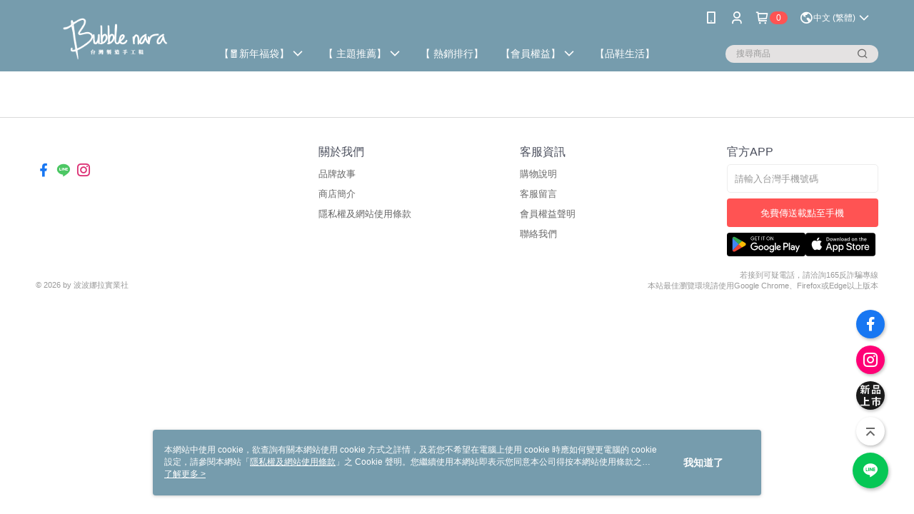

--- FILE ---
content_type: application/javascript
request_url: https://cms-static.cdn.91app.com/lib/cms-theme-core/3.88.1/js/nineyi.themeCore.desktop.cms.vendor.module.js?timestamp=1693903690
body_size: 233237
content:
(self.webpackChunk_91app_nineyi_lib_themecore=self.webpackChunk_91app_nineyi_lib_themecore||[]).push([[121],{1064:function(e,t){!function(e){"use strict";const t={isShowSFTPContractNote:!0,isHideStoreCustomerService:!1,isHideMembershipDescription:!1,noServiceAreaExcludeZipCode:[],isEnableshippingCartMoreStorePayMethod:!1,customerHeaderConfig:"",customerSalePageImgConfig:"",isShowSalePageProductId:!0,isProductCardTargetBlankOnCategoryPage:!1,isChannelActive:!1,isChannelSwitchActive:!1,isDirectlyAddToCart:!1,isBreadcrumbsActive:!0,isUseFastBuy:!1,isNewPXProductList:!1,isBubbleAddToCart:!1,customerServiceMessageConfig:"",customerUIConfig:{},isShopsDesktopImageNeedCompress:!1,isMujiCustomerFooter:!1,customFooterType:"",isHideTypeButton:!1,isEnableAdidasCustom:!1,isCustomUnableChangePasswordPrompt:!1,customVipMemberTradesSumTitle:!1,customCarouselAutoplaySecond:3,isCancelOrderDescDefaultTextShowEmpty:!1,isShowShippingArea:!0,loginPageToastDelayMs:2500,isNoneShoppingStore:!1,isHideSalepageTagList:!1,isEnableShopCategoryAutoDescriptionHtml:!1,isHideFbShareButton:!1},n={isShowSFTPContractNote:!0,isHideStoreCustomerService:!1,isHideMembershipDescription:!1,noServiceAreaExcludeZipCode:[],isEnableshippingCartMoreStorePayMethod:!1,customerHeaderConfig:"",customerSalePageImgConfig:"",isShowSalePageProductId:!0,isProductCardTargetBlankOnCategoryPage:!1,isChannelActive:!1,isChannelSwitchActive:!1,isDirectlyAddToCart:!1,isBreadcrumbsActive:!0,isUseFastBuy:!1,isNewPXProductList:!1,isBubbleAddToCart:!1,customerServiceMessageConfig:"",customerUIConfig:{},isShopsDesktopImageNeedCompress:!1,isMujiCustomerFooter:!1,customFooterType:"",isHideTypeButton:!1,isEnableAdidasCustom:!1,isCustomUnableChangePasswordPrompt:!1,customVipMemberTradesSumTitle:!1,customCarouselAutoplaySecond:3,isCancelOrderDescDefaultTextShowEmpty:!1,isShowShippingArea:!0,loginPageToastDelayMs:2500,isNoneShoppingStore:!1,isHideSalepageTagList:!1,isEnableShopCategoryAutoDescriptionHtml:!1,isHideFbShareButton:!1},r={dev:{default:t,tw:{22:{isChannelActive:!0,isChannelSwitchActive:!0,isDirectlyAddToCart:!0,isUseFastBuy:!0,isNewPXProductList:!0,isBubbleAddToCart:!0},225:{isHideStoreCustomerService:!0,isHideMembershipDescription:!0,customerSalePageImgConfig:"_碧兒泉",isBreadcrumbsActive:!1,customerServiceMessageConfig:"線上購物問與答",isShopsDesktopImageNeedCompress:!0},227:{isHideFbShareButton:!0},231:{customerHeaderConfig:{headerLogo:{position:{logoContainer:"logo-center"}},navMenu:{position:{navMenuContainer:"nav-menu-center",mainNavMenu:"nav-menu-main-center",subNavMenu:"sub-nav-li-center"}},searchBox:{backgroundColor:"F5F5F5"}},isMujiCustomerFooter:!0,customFooterType:"muji"},232:{customFooterType:"triumph",isEnableShopCategoryAutoDescriptionHtml:!0},233:{customerHeaderConfig:{headerLogo:{position:{logoContainer:"logo-center"}},navMenu:{position:{navMenuContainer:"nav-menu-center",mainNavMenu:"nav-menu-main-center",subNavMenu:"sub-nav-li-center"},font:{weight:"700"},icon:{display:!1}},searchBox:{radius:"rectangle",backgroundColor:"ECEFF1"}},isHideTypeButton:!0,isEnableAdidasCustom:!0,isShowShippingArea:!1},235:{isProductCardTargetBlankOnCategoryPage:!0},10230:{isEnableshippingCartMoreStorePayMethod:!0},12202:{isShowSalePageProductId:!1},12209:{isShowSFTPContractNote:!1},12488:{isCustomUnableChangePasswordPrompt:!0,customVipMemberTradesSumTitle:!0},12868:{noServiceAreaExcludeZipCode:["882","896","883"],isCancelOrderDescDefaultTextShowEmpty:!0}},hk:{24:{loginPageToastDelayMs:1e3}},my:{}},qa:{default:t,tw:{225:{isHideStoreCustomerService:!0,customerServiceMessageConfig:"線上購物問與答",customCarouselAutoplaySecond:5},227:{isHideFbShareButton:!0,isHideTypeButton:!0},231:{customerHeaderConfig:{headerLogo:{position:{logoContainer:"logo-center"}},navMenu:{position:{navMenuContainer:"nav-menu-center",mainNavMenu:"nav-menu-main-center",subNavMenu:"sub-nav-li-center"}},searchBox:{backgroundColor:"F5F5F5"}},isShowSalePageProductId:!1,isMujiCustomerFooter:!0,customFooterType:"muji"},232:{customFooterType:"triumph",isEnableShopCategoryAutoDescriptionHtml:!0},233:{customerHeaderConfig:{headerLogo:{position:{logoContainer:"logo-center"}},navMenu:{position:{navMenuContainer:"nav-menu-center",mainNavMenu:"nav-menu-main-center",subNavMenu:"sub-nav-li-center"},font:{weight:"700"},icon:{display:!1}},searchBox:{radius:"rectangle",backgroundColor:"ECEFF1"}},isShopsDesktopImageNeedCompress:!0,isHideTypeButton:!0,isEnableAdidasCustom:!0,isShowShippingArea:!1,isShowSalePageProductId:!1},10230:{isEnableshippingCartMoreStorePayMethod:!0},10490:{isEnableshippingCartMoreStorePayMethod:!0},12e3:{isEnableShopCategoryAutoDescriptionHtml:!0},12157:{customerSalePageImgConfig:"_碧兒泉"},12202:{isShowSalePageProductId:!1},12209:{isShowSFTPContractNote:!1},12294:{isHideMembershipDescription:!0},12488:{isCustomUnableChangePasswordPrompt:!0,customVipMemberTradesSumTitle:!0},12868:{isEnableshippingCartMoreStorePayMethod:!0,noServiceAreaExcludeZipCode:["882","896","883"],isCancelOrderDescDefaultTextShowEmpty:!0},12965:{isHideSalepageTagList:!0}},hk:{2:{isProductCardTargetBlankOnCategoryPage:!0,customCarouselAutoplaySecond:5},24:{loginPageToastDelayMs:1e3},145:{isNoneShoppingStore:!0},149:{isHideSalepageTagList:!0}},my:{80:{isNoneShoppingStore:!0}}},qa11:{default:t,tw:{227:{isHideFbShareButton:!0,isHideTypeButton:!0},231:{customerHeaderConfig:{headerLogo:{position:{logoContainer:"logo-center"}},navMenu:{position:{navMenuContainer:"nav-menu-center",mainNavMenu:"nav-menu-main-center",subNavMenu:"sub-nav-li-center"}},searchBox:{backgroundColor:"F5F5F5"}},isMujiCustomerFooter:!0,customFooterType:"muji"},232:{customFooterType:"triumph"},233:{customerHeaderConfig:{headerLogo:{position:{logoContainer:"logo-center"}},navMenu:{position:{navMenuContainer:"nav-menu-center",mainNavMenu:"nav-menu-main-center",subNavMenu:"sub-nav-li-center"},font:{weight:"700"},icon:{display:!1}},searchBox:{radius:"rectangle",backgroundColor:"ECEFF1"}},isHideTypeButton:!0,isEnableAdidasCustom:!0}}},stage:{default:n,tw:{8:{isShopsDesktopImageNeedCompress:!0,isEnableShopCategoryAutoDescriptionHtml:!0},360:{noServiceAreaExcludeZipCode:["882","896","883"],isEnableshippingCartMoreStorePayMethod:!0,isCancelOrderDescDefaultTextShowEmpty:!0},2325:{customerHeaderConfig:{headerLogo:{position:{logoContainer:"logo-center"}},navMenu:{position:{navMenuContainer:"nav-menu-center",mainNavMenu:"nav-menu-main-center",subNavMenu:"sub-nav-li-center"}},searchBox:{backgroundColor:"F5F5F5"}},isMujiCustomerFooter:!0,customFooterType:"muji"},2373:{noServiceAreaExcludeZipCode:["882","896","883"]},36011:{customFooterType:"triumph",isEnableShopCategoryAutoDescriptionHtml:!0},40589:{customerSalePageImgConfig:"_碧兒泉",isShopsDesktopImageNeedCompress:!0},40625:{customerSalePageImgConfig:"_碧兒泉"},41297:{isEnableShopCategoryAutoDescriptionHtml:!0},41337:{isHideStoreCustomerService:!0,customerServiceMessageConfig:"線上購物問與答"},41364:{isEnableshippingCartMoreStorePayMethod:!0},41426:{isEnableshippingCartMoreStorePayMethod:!0,isCancelOrderDescDefaultTextShowEmpty:!0},41566:{customerHeaderConfig:{headerLogo:{position:{logoContainer:"logo-center"}},navMenu:{position:{navMenuContainer:"nav-menu-center",mainNavMenu:"nav-menu-main-center",subNavMenu:"sub-nav-li-center"}},searchBox:{backgroundColor:"F5F5F5"}},isShowSalePageProductId:!1,isMujiCustomerFooter:!0,customFooterType:"muji"},41571:{isShowSFTPContractNote:!1,customerHeaderConfig:{headerLogo:{position:{logoContainer:"logo-center"}},navMenu:{position:{navMenuContainer:"nav-menu-center",mainNavMenu:"nav-menu-main-center",subNavMenu:"sub-nav-li-center"},font:{weight:"700"},icon:{display:!1}},searchBox:{radius:"rectangle",backgroundColor:"ECEFF1"}},isHideTypeButton:!0,isEnableAdidasCustom:!0,isShowShippingArea:!1},41591:{customerHeaderConfig:{headerLogo:{position:{logoContainer:"logo-center"}},navMenu:{position:{navMenuContainer:"nav-menu-center",mainNavMenu:"nav-menu-main-center",subNavMenu:"sub-nav-li-center"},font:{weight:"700"},icon:{display:!1}},searchBox:{radius:"rectangle",backgroundColor:"ECEFF1"}},isHideTypeButton:!0,isEnableAdidasCustom:!0,isShowShippingArea:!1},41933:{isHideFbShareButton:!0,isHideTypeButton:!0}},hk:{20:{isProductCardTargetBlankOnCategoryPage:!0,customCarouselAutoplaySecond:5},21:{isProductCardTargetBlankOnCategoryPage:!0,customCarouselAutoplaySecond:5},28:{loginPageToastDelayMs:1e3},76:{isProductCardTargetBlankOnCategoryPage:!0,customCarouselAutoplaySecond:5},77:{isProductCardTargetBlankOnCategoryPage:!0,customCarouselAutoplaySecond:5}}},prod:{default:n,tw:{8:{isShopsDesktopImageNeedCompress:!0,isEnableShopCategoryAutoDescriptionHtml:!0},360:{noServiceAreaExcludeZipCode:["882","896","883"],isEnableshippingCartMoreStorePayMethod:!0,isCancelOrderDescDefaultTextShowEmpty:!0},2325:{customerHeaderConfig:{headerLogo:{position:{logoContainer:"logo-center"}},navMenu:{position:{navMenuContainer:"nav-menu-center",mainNavMenu:"nav-menu-main-center",subNavMenu:"sub-nav-li-center"}},searchBox:{backgroundColor:"F5F5F5"}},isMujiCustomerFooter:!0,customFooterType:"muji"},2373:{noServiceAreaExcludeZipCode:["882","896","883"]},36011:{customFooterType:"triumph",isEnableShopCategoryAutoDescriptionHtml:!0},40522:{isCustomUnableChangePasswordPrompt:!0},40589:{customerSalePageImgConfig:"_碧兒泉",isShopsDesktopImageNeedCompress:!0},40625:{customerSalePageImgConfig:"_碧兒泉"},40916:{customVipMemberTradesSumTitle:!0},41297:{isEnableShopCategoryAutoDescriptionHtml:!0},41337:{isHideStoreCustomerService:!0,customerServiceMessageConfig:"線上購物問與答"},41364:{isEnableshippingCartMoreStorePayMethod:!0},41426:{isEnableshippingCartMoreStorePayMethod:!0,isCancelOrderDescDefaultTextShowEmpty:!0},41566:{customerHeaderConfig:{headerLogo:{position:{logoContainer:"logo-center"}},navMenu:{position:{navMenuContainer:"nav-menu-center",mainNavMenu:"nav-menu-main-center",subNavMenu:"sub-nav-li-center"}},searchBox:{backgroundColor:"F5F5F5"}},isShowSalePageProductId:!1,isMujiCustomerFooter:!0,customFooterType:"muji"},41571:{isShowSFTPContractNote:!1,customerHeaderConfig:{headerLogo:{position:{logoContainer:"logo-center"}},navMenu:{position:{navMenuContainer:"nav-menu-center",mainNavMenu:"nav-menu-main-center",subNavMenu:"sub-nav-li-center"},font:{weight:"700"},icon:{display:!1}},searchBox:{radius:"rectangle",backgroundColor:"ECEFF1"}},isHideTypeButton:!0,isEnableAdidasCustom:!0,isShowShippingArea:!1,isShowSalePageProductId:!1},41591:{customerHeaderConfig:{headerLogo:{position:{logoContainer:"logo-center"}},navMenu:{position:{navMenuContainer:"nav-menu-center",mainNavMenu:"nav-menu-main-center",subNavMenu:"sub-nav-li-center"},font:{weight:"700"},icon:{display:!1}},searchBox:{radius:"rectangle",backgroundColor:"ECEFF1"}},isHideTypeButton:!0,isEnableAdidasCustom:!0,isShowShippingArea:!1,isShowSalePageProductId:!1},41602:{isHideMembershipDescription:!0},41933:{isHideFbShareButton:!0,isHideTypeButton:!0}},hk:{20:{isProductCardTargetBlankOnCategoryPage:!0,customCarouselAutoplaySecond:5},21:{isProductCardTargetBlankOnCategoryPage:!0,customCarouselAutoplaySecond:5,isHideSalepageTagList:!0},28:{loginPageToastDelayMs:1e3},68:{isHideSalepageTagList:!0},69:{isHideSalepageTagList:!0},76:{isProductCardTargetBlankOnCategoryPage:!0,customCarouselAutoplaySecond:5},77:{isProductCardTargetBlankOnCategoryPage:!0,customCarouselAutoplaySecond:5},85:{isNoneShoppingStore:!0},86:{isNoneShoppingStore:!0}},my:{200130:{isNoneShoppingStore:!0},200131:{isNoneShoppingStore:!0}}}},o=(e,t,n,r)=>{var o;if(!(e&&t&&n&&r))return null;const s=i(e),u=null==(o=a(e,t)[n])?void 0:o[r];return void 0!==u?u:null==s?void 0:s[r]},i=e=>{var n;return(null==(n=r[null==e?void 0:e.toLowerCase()])?void 0:n.default)||t},a=(e,t)=>{var n;const o=i(e);return(null==(n=r[null==e?void 0:e.toLowerCase()])?void 0:n[null==t?void 0:t.toLowerCase()])||o};var s=(e=>(e.isHideStoreCustomerService="isHideStoreCustomerService",e.isShowSFTPContractNote="isShowSFTPContractNote",e.isHideMembershipDescription="isHideMembershipDescription",e.customerSalePageImgConfig="customerSalePageImgConfig",e.isShowSalePageProductId="isShowSalePageProductId",e.isChannelActive="isChannelActive",e.isChannelSwitchActive="isChannelSwitchActive",e.isDirectlyAddToCart="isDirectlyAddToCart",e.isBreadcrumbsActive="isBreadcrumbsActive",e.isUseFastBuy="isUseFastBuy",e.isNewPXProductList="isNewPXProductList",e.isBubbleAddToCart="isBubbleAddToCart",e.customerUIConfig="customerUIConfig",e.customerServiceMessageConfig="customerServiceMessageConfig",e.noServiceAreaExcludeZipCode="noServiceAreaExcludeZipCode",e.isEnableshippingCartMoreStorePayMethod="isEnableshippingCartMoreStorePayMethod",e.isProductCardTargetBlankOnCategoryPage="isProductCardTargetBlankOnCategoryPage",e.isShopsDesktopImageNeedCompress="isShopsDesktopImageNeedCompress",e.isMujiCustomerFooter="isMujiCustomerFooter",e.isHideTypeButton="isHideTypeButton",e.isEnableAdidasCustom="isEnableAdidasCustom",e.customerHeaderConfig="customerHeaderConfig",e.isCustomUnableChangePasswordPrompt="isCustomUnableChangePasswordPrompt",e.customVipMemberTradesSumTitle="customVipMemberTradesSumTitle",e.isNoneShoppingStore="isNoneShoppingStore",e.customCarouselAutoplaySecond="customCarouselAutoplaySecond",e.isCancelOrderDescDefaultTextShowEmpty="isCancelOrderDescDefaultTextShowEmpty",e.isShowShippingArea="isShowShippingArea",e.loginPageToastDelayMs="loginPageToastDelayMs",e.customFooterType="customFooterType",e.isEnableShopCategoryAutoDescriptionHtml="isEnableShopCategoryAutoDescriptionHtml",e.isHideFbShareButton="isHideFbShareButton",e))(s||{});e.getSetting=o,e.settingNameEnum=s,Object.defineProperty(e,Symbol.toStringTag,{value:"Module"})}(t)},3813:function(e,t){!function(e){"use strict";var t,n=((t=n||{}).frontend_common_vip_member_zone="frontend_common_vip_member_zone",t.frontend_common_vip_member_zone_entrance="frontend_common_vip_member_zone_entrance",t.frontend_common_back_to_vip_member_zone="frontend_common_back_to_vip_member_zone",t.frontend_common_order_search="frontend_common_order_search",t.frontend_trades_order_trades_order_list_order_list="frontend_trades_order_trades_order_list_order_list",t.frontend_trades_order_trades_order_list_muji_description1="frontend_trades_order_trades_order_list_muji_description1",t.frontend_trades_order_trades_order_list_muji_description2="frontend_trades_order_trades_order_list_muji_description2",t.frontend_trades_order_trades_order_detail_sales_code="frontend_trades_order_trades_order_detail_sales_code",t.frontend_vip_member_index_check_order="frontend_vip_member_index_check_order",t.frontend_common_back_to_order_search="frontend_common_back_to_order_search",t.frontend_common_my_ecoupon="frontend_common_my_ecoupon",t.frontend_common_ecoupon_zone="frontend_common_ecoupon_zone",t.frontend_common_go_to_ecoupon_zone="frontend_common_go_to_ecoupon_zone",t.frontend_common_ecoupon="frontend_common_ecoupon",t.frontend_vip_member_email_notification_sms_subscribe="frontend_vip_member_email_notification_sms_subscribe",t.frontend_vip_member_email_notification_promotion_sms="frontend_vip_member_email_notification_promotion_sms",t.frontend_shop_introduce_cancel_order_description="frontend_shop_introduce_cancel_order_description",t.frontend_shop_introduce_why_not_receive_einvoice_description="frontend_shop_introduce_why_not_receive_einvoice_description",t.frontend_shop_introduce_einvoice_donation_description="frontend_shop_introduce_einvoice_donation_description",t.frontend_shop_introduce_how_to_redeem_einvoice_prize_description="frontend_shop_introduce_how_to_redeem_einvoice_prize_description",t.frontend_shop_introduce_non_winning_einvoice_delivery_description="frontend_shop_introduce_non_winning_einvoice_delivery_description",t.frontend_shop_introduce_einvoice_return_user_description="frontend_shop_introduce_einvoice_return_user_description",t.frontend_common_points="frontend_common_points",t.frontend_common_points_unit="frontend_common_points_unit",t.frontend_common_not_yet_open_for_sale="frontend_common_not_yet_open_for_sale",t.frontend_common_cannot_purchase="frontend_common_cannot_purchase",t.frontend_trades_order_trades_order_list_custom_offline="frontend_trades_order_trades_order_list_custom_offline",t.frontend_trades_order_trades_order_list_online_order="frontend_trades_order_trades_order_list_online_order",t),r=(e=>(e.mweb="mweb",e.osm="osm",e))(r||{}),o=(e=>(e.frontend="frontend",e.backend="backend",e.cms="cms",e.app="app",e))(o||{}),i=(e=>(e.dev="dev",e.qa="qa",e.pp="pp",e.stage="stage",e.prod="prod",e))(i||{}),a=(e=>(e.tw="tw",e.hk="hk",e.my="my",e))(a||{});const s=e=>{switch(e){case i.dev:case i.qa:return i.qa;case i.pp:case i.stage:case i.prod:return i.prod;default:return e}},u={mweb:{frontend:{hk:{5:{frontend_common_not_yet_open_for_sale:"hk_qa.mweb.frontend.common.not_yet_open_for_sale_5",frontend_common_cannot_purchase:"hk_qa.mweb.frontend.common.not_yet_open_for_sale_5"},11:{frontend_common_vip_member_zone:"hk_qa.mweb.frontend.common.vipmember_zone_11",frontend_common_vip_member_zone_entrance:"hk_qa.mweb.frontend.common.vipmember_zone_entrance_11",frontend_common_back_to_vip_member_zone:"hk_qa.mweb.frontend.common.back_to_vipmember_zone_11",frontend_common_order_search:"hk_qa.mweb.frontend.common.order_search_11",frontend_vip_member_index_check_order:"hk_qa.mweb.frontend.vip_member.index.check_order_11",frontend_common_back_to_order_search:"hk_qa.mweb.frontend.common.back_to_order_search_11",frontend_trades_order_trades_order_list_order_list:"hk_qa.mweb.frontend.trades_order_trades_order_list.order_list_11",frontend_common_my_ecoupon:"hk_qa.mweb.frontend.common.my_ecoupon_11",frontend_common_ecoupon_zone:"hk_qa.mweb.frontend.common.ecoupon_zone_11",frontend_common_ecoupon:"hk_qa.mweb.frontend.common.ecoupon_11",frontend_vip_member_email_notification_sms_subscribe:"hk_qa.mweb.frontend.vip_member.email_notification.sms_subscribe_11",frontend_vip_member_email_notification_promotion_sms:"hk_qa.mweb.frontend.vip_member.email_notification.promotion_sms_11"},24:{frontend_common_order_search:"hk_qa.mweb.frontend.common.order_search_24",frontend_vip_member_index_check_order:"hk_qa.mweb.frontend.vip_member.index.check_order_24",frontend_common_back_to_order_search:"hk_qa.mweb.frontend.common.back_to_order_search_24",frontend_trades_order_trades_order_list_order_list:"hk_qa.mweb.frontend.trades_order_trades_order_list.order_list_24",frontend_common_my_ecoupon:"hk_qa.mweb.frontend.common.my_ecoupon_24",frontend_common_ecoupon_zone:"hk_qa.mweb.frontend.common.ecoupon_zone_24",frontend_common_ecoupon:"hk_qa.mweb.frontend.common.ecoupon_24",frontend_common_points:"hk_qa.mweb.frontend.common.points_24",frontend_common_points_unit:"hk_qa.mweb.frontend.common.points_unit_24"}},my:{80:{frontend_common_not_yet_open_for_sale:"my_qa.mweb.frontend.common.not_yet_open_for_sale_80",frontend_common_cannot_purchase:"my_qa.mweb.frontend.common.not_yet_open_for_sale_80"}},tw:{225:{frontend_trades_order_trades_order_list_muji_description1:"tw_qa.mweb.frontend.trades_order_trades_order_list.muji_description1_225",frontend_trades_order_trades_order_list_muji_description2:"tw_qa.mweb.frontend.trades_order_trades_order_list.muji_description2_225",frontend_trades_order_trades_order_detail_sales_code:"tw_qa.mweb.frontend.trades_order_trades_order_detail.sales_code_225"},231:{frontend_trades_order_trades_order_list_online_order:"tw_qa.mweb.frontend.trades_order_trades_order_list.online_order_231"},233:{frontend_shop_introduce_why_not_receive_einvoice_description:"tw_qa.mweb.frontend.shop_introduce.why_not_receive_einvoice_description_233",frontend_shop_introduce_einvoice_donation_description:"tw_qa.mweb.frontend.shop_introduce.einvoice_donation_description_233",frontend_shop_introduce_how_to_redeem_einvoice_prize_description:"tw_qa.mweb.frontend.shop_introduce.how_to_redeem_einvoice_prize_description_233",frontend_shop_introduce_non_winning_einvoice_delivery_description:"tw_qa.mweb.frontend.shop_introduce.non_winning_einvoice_delivery_description_233",frontend_shop_introduce_einvoice_return_user_description:"tw_qa.mweb.frontend.shop_introduce.einvoice_return_user_description_233",frontend_trades_order_trades_order_list_custom_offline:"tw_qa.mweb.frontend.trades_order_trades_order_list.custom_offline_233"},12868:{frontend_shop_introduce_cancel_order_description:"tw_qa.mweb.frontend.shop_introduce.cancel_order_description_12868"}}},backend:null,cms:{hk:{5:{frontend_common_not_yet_open_for_sale:"hk_qa.mweb.frontend.common.not_yet_open_for_sale_5",frontend_common_cannot_purchase:"hk_qa.mweb.frontend.common.not_yet_open_for_sale_5"},11:{frontend_common_vip_member_zone:"hk_qa.mweb.frontend.common.vipmember_zone_11",frontend_common_order_search:"hk_qa.mweb.frontend.common.order_search_11",frontend_common_my_ecoupon:"hk_qa.mweb.frontend.common.my_ecoupon_11",frontend_common_ecoupon:"hk_qa.mweb.frontend.common.ecoupon_11"},24:{frontend_common_order_search:"hk_qa.mweb.frontend.common.order_search_24",frontend_common_my_ecoupon:"hk_qa.mweb.frontend.common.my_ecoupon_24"}},my:{80:{frontend_common_not_yet_open_for_sale:"my_qa.mweb.frontend.common.not_yet_open_for_sale_80",frontend_common_cannot_purchase:"my_qa.mweb.frontend.common.not_yet_open_for_sale_80"}}},app:{hk:{5:{frontend_common_not_yet_open_for_sale:"hk_qa.mweb.frontend.common.not_yet_open_for_sale_5",frontend_common_cannot_purchase:"hk_qa.mweb.frontend.common.not_yet_open_for_sale_5"},11:{frontend_common_vip_member_zone:"hk_qa.mweb.frontend.common.vipmember_zone_11",frontend_common_vip_member_zone_entrance:"hk_qa.mweb.frontend.common.vipmember_zone_entrance_11",frontend_common_back_to_vip_member_zone:"hk_qa.mweb.frontend.common.back_to_vipmember_zone_11",frontend_common_order_search:"hk_qa.mweb.frontend.common.order_search_11",frontend_vip_member_index_check_order:"hk_qa.mweb.frontend.vip_member.index.check_order_11",frontend_common_back_to_order_search:"hk_qa.mweb.frontend.common.back_to_order_search_11",frontend_common_my_ecoupon:"hk_qa.mweb.frontend.common.my_ecoupon_11",frontend_common_ecoupon_zone:"hk_qa.mweb.frontend.common.ecoupon_zone_11",frontend_common_ecoupon:"hk_qa.mweb.frontend.common.ecoupon_11",frontend_vip_member_email_notification_sms_subscribe:"hk_qa.mweb.app.vip_member.email_notification.sms_subscribe_11",frontend_vip_member_email_notification_promotion_sms:"hk_qa.mweb.frontend.vip_member.email_notification.promotion_sms_11"}},my:{80:{frontend_common_not_yet_open_for_sale:"my_qa.mweb.frontend.common.not_yet_open_for_sale_80",frontend_common_cannot_purchase:"my_qa.mweb.frontend.common.not_yet_open_for_sale_80"}}}}},c={mweb:{frontend:{hk:{7:{frontend_common_vip_member_zone:"hk_prod.mweb.frontend.common.vipmember_zone_7",frontend_common_vip_member_zone_entrance:"hk_prod.mweb.frontend.common.vipmember_zone_entrance_7",frontend_common_back_to_vip_member_zone:"hk_prod.mweb.frontend.common.back_to_vipmember_zone_7",frontend_common_order_search:"hk_prod.mweb.frontend.common.order_search_7",frontend_vip_member_index_check_order:"hk_prod.mweb.frontend.vip_member.index.check_order_7",frontend_common_back_to_order_search:"hk_prod.mweb.frontend.common.back_to_order_search_7",frontend_trades_order_trades_order_list_order_list:"hk_prod.mweb.frontend.trades_order_trades_order_list.order_list_7",frontend_common_my_ecoupon:"hk_prod.mweb.frontend.common.my_ecoupon_7",frontend_common_ecoupon_zone:"hk_prod.mweb.frontend.common.ecoupon_zone_7",frontend_common_ecoupon:"hk_prod.mweb.frontend.common.ecoupon_7",frontend_vip_member_email_notification_sms_subscribe:"hk_prod.mweb.frontend.vip_member.email_notification.sms_subscribe_7",frontend_vip_member_email_notification_promotion_sms:"hk_prod.mweb.frontend.vip_member.email_notification.promotion_sms_7"},17:{frontend_common_vip_member_zone:"hk_prod.mweb.frontend.common.vipmember_zone_17",frontend_common_vip_member_zone_entrance:"hk_prod.mweb.frontend.common.vipmember_zone_entrance_17",frontend_common_back_to_vip_member_zone:"hk_prod.mweb.frontend.common.back_to_vipmember_zone_17",frontend_common_order_search:"hk_prod.mweb.frontend.common.order_search_17",frontend_vip_member_index_check_order:"hk_prod.mweb.frontend.vip_member.index.check_order_17",frontend_common_back_to_order_search:"hk_prod.mweb.frontend.common.back_to_order_search_17",frontend_trades_order_trades_order_list_order_list:"hk_prod.mweb.frontend.trades_order_trades_order_list.order_list_17",frontend_common_my_ecoupon:"hk_prod.mweb.frontend.common.my_ecoupon_17",frontend_common_ecoupon_zone:"hk_prod.mweb.frontend.common.ecoupon_zone_17",frontend_common_ecoupon:"hk_prod.mweb.frontend.common.ecoupon_17",frontend_vip_member_email_notification_sms_subscribe:"hk_prod.mweb.frontend.vip_member.email_notification.sms_subscribe_17",frontend_vip_member_email_notification_promotion_sms:"hk_prod.mweb.frontend.vip_member.email_notification.promotion_sms_17"},25:{frontend_common_order_search:"hk_prod.mweb.frontend.common.order_search_25",frontend_vip_member_index_check_order:"hk_prod.mweb.frontend.vip_member.index.check_order_25",frontend_common_back_to_order_search:"hk_prod.mweb.frontend.common.back_to_order_search_25",frontend_trades_order_trades_order_list_order_list:"hk_prod.mweb.frontend.trades_order_trades_order_list.order_list_25",frontend_common_my_ecoupon:"hk_prod.mweb.frontend.common.my_ecoupon_25",frontend_common_ecoupon_zone:"hk_prod.mweb.frontend.common.ecoupon_zone_25",frontend_common_ecoupon:"hk_prod.mweb.frontend.common.ecoupon_25",frontend_common_points:"hk_prod.mweb.frontend.common.points_25",frontend_common_points_unit:"hk_prod.mweb.frontend.common.points_unit_25"},28:{frontend_common_order_search:"hk_prod.mweb.frontend.common.order_search_28",frontend_vip_member_index_check_order:"hk_prod.mweb.frontend.vip_member.index.check_order_28",frontend_common_back_to_order_search:"hk_prod.mweb.frontend.common.back_to_order_search_28",frontend_trades_order_trades_order_list_order_list:"hk_prod.mweb.frontend.trades_order_trades_order_list.order_list_28",frontend_common_my_ecoupon:"hk_prod.mweb.frontend.common.my_ecoupon_28",frontend_common_ecoupon_zone:"hk_prod.mweb.frontend.common.ecoupon_zone_28",frontend_common_ecoupon:"hk_prod.mweb.frontend.common.ecoupon_28",frontend_common_points:"hk_prod.mweb.frontend.common.points_28",frontend_common_points_unit:"hk_prod.mweb.frontend.common.points_unit_28"},85:{frontend_common_not_yet_open_for_sale:"hk_prod.mweb.frontend.common.not_yet_open_for_sale_85",frontend_common_cannot_purchase:"hk_prod.mweb.frontend.common.not_yet_open_for_sale_85"},86:{frontend_common_not_yet_open_for_sale:"hk_prod.mweb.frontend.common.not_yet_open_for_sale_85",frontend_common_cannot_purchase:"hk_prod.mweb.frontend.common.not_yet_open_for_sale_85"}},my:{200130:{frontend_common_not_yet_open_for_sale:"my_prod.mweb.frontend.common.not_yet_open_for_sale_200130",frontend_common_cannot_purchase:"my_prod.mweb.frontend.common.not_yet_open_for_sale_200130"},200131:{frontend_common_not_yet_open_for_sale:"my_prod.mweb.frontend.common.not_yet_open_for_sale_200131",frontend_common_cannot_purchase:"my_prod.mweb.frontend.common.not_yet_open_for_sale_200131"}},tw:{360:{frontend_shop_introduce_cancel_order_description:"tw_prod.mweb.frontend.shop_introduce.cancel_order_description_360"},41426:{frontend_shop_introduce_cancel_order_description:"tw_prod.mweb.frontend.shop_introduce.cancel_order_description_41426"},41566:{frontend_trades_order_trades_order_list_muji_description1:"tw_prod.mweb.frontend.trades_order_trades_order_list.muji_description1_41566",frontend_trades_order_trades_order_list_muji_description2:"tw_prod.mweb.frontend.trades_order_trades_order_list.muji_description2_41566",frontend_trades_order_trades_order_detail_sales_code:"tw_prod.mweb.frontend.trades_order_trades_order_detail.sales_code_41566",frontend_trades_order_trades_order_list_online_order:"tw_prod.mweb.frontend.trades_order_trades_order_list.online_order_41566"},41571:{frontend_shop_introduce_why_not_receive_einvoice_description:"tw_prod.mweb.frontend.shop_introduce.why_not_receive_einvoice_description_41571",frontend_shop_introduce_einvoice_donation_description:"tw_prod.mweb.frontend.shop_introduce.einvoice_donation_description_41571",frontend_shop_introduce_how_to_redeem_einvoice_prize_description:"tw_prod.mweb.frontend.shop_introduce.how_to_redeem_einvoice_prize_description_41571",frontend_shop_introduce_non_winning_einvoice_delivery_description:"tw_prod.mweb.frontend.shop_introduce.non_winning_einvoice_delivery_description_41571",frontend_shop_introduce_einvoice_return_user_description:"tw_prod.mweb.frontend.shop_introduce.einvoice_return_user_description_41571",frontend_trades_order_trades_order_list_custom_offline:"tw_prod.mweb.frontend.trades_order_trades_order_list.custom_offline_41571"},41591:{frontend_shop_introduce_why_not_receive_einvoice_description:"tw_prod.mweb.frontend.shop_introduce.why_not_receive_einvoice_description_41591",frontend_shop_introduce_einvoice_donation_description:"tw_prod.mweb.frontend.shop_introduce.einvoice_donation_description_41591",frontend_shop_introduce_how_to_redeem_einvoice_prize_description:"tw_prod.mweb.frontend.shop_introduce.how_to_redeem_einvoice_prize_description_41591",frontend_shop_introduce_non_winning_einvoice_delivery_description:"tw_prod.mweb.frontend.shop_introduce.non_winning_einvoice_delivery_description_41591",frontend_shop_introduce_einvoice_return_user_description:"tw_prod.mweb.frontend.shop_introduce.einvoice_return_user_description_41591"},41610:{frontend_trades_order_trades_order_list_muji_description1:"tw_prod.mweb.frontend.trades_order_trades_order_list.muji_description1_41610",frontend_trades_order_trades_order_list_muji_description2:"tw_prod.mweb.frontend.trades_order_trades_order_list.muji_description2_41610",frontend_trades_order_trades_order_detail_sales_code:"tw_prod.mweb.frontend.trades_order_trades_order_detail.sales_code_41610",frontend_trades_order_trades_order_list_online_order:"tw_prod.mweb.frontend.trades_order_trades_order_list.online_order_41610"}}},backend:null,cms:{hk:{7:{frontend_common_vip_member_zone:"hk_prod.mweb.frontend.common.vipmember_zone_7",frontend_common_order_search:"hk_prod.mweb.frontend.common.order_search_7",frontend_common_my_ecoupon:"hk_prod.mweb.frontend.common.my_ecoupon_7",frontend_common_ecoupon:"hk_prod.mweb.frontend.common.ecoupon_7"},17:{frontend_common_vip_member_zone:"hk_prod.mweb.frontend.common.vipmember_zone_17",frontend_common_order_search:"hk_prod.mweb.frontend.common.order_search_17",frontend_common_my_ecoupon:"hk_prod.mweb.frontend.common.my_ecoupon_17",frontend_common_ecoupon:"hk_prod.mweb.frontend.common.ecoupon_17"},25:{frontend_common_order_search:"hk_prod.mweb.frontend.common.order_search_25",frontend_common_my_ecoupon:"hk_prod.mweb.frontend.common.my_ecoupon_25"},28:{frontend_common_order_search:"hk_prod.mweb.frontend.common.order_search_28",frontend_common_my_ecoupon:"hk_prod.mweb.frontend.common.my_ecoupon_28"},85:{frontend_common_not_yet_open_for_sale:"hk_prod.mweb.frontend.common.not_yet_open_for_sale_85",frontend_common_cannot_purchase:"hk_prod.mweb.frontend.common.not_yet_open_for_sale_85"},86:{frontend_common_not_yet_open_for_sale:"hk_prod.mweb.frontend.common.not_yet_open_for_sale_85",frontend_common_cannot_purchase:"hk_prod.mweb.frontend.common.not_yet_open_for_sale_85"}},my:{200130:{frontend_common_not_yet_open_for_sale:"my_prod.mweb.frontend.common.not_yet_open_for_sale_200130",frontend_common_cannot_purchase:"my_prod.mweb.frontend.common.not_yet_open_for_sale_200130"},200131:{frontend_common_not_yet_open_for_sale:"my_prod.mweb.frontend.common.not_yet_open_for_sale_200131",frontend_common_cannot_purchase:"my_prod.mweb.frontend.common.not_yet_open_for_sale_200131"}}},app:{hk:{7:{frontend_common_vip_member_zone:"hk_prod.mweb.frontend.common.vipmember_zone_7",frontend_common_vip_member_zone_entrance:"hk_prod.mweb.frontend.common.vipmember_zone_entrance_7",frontend_common_back_to_vip_member_zone:"hk_prod.mweb.frontend.common.back_to_vipmember_zone_7",frontend_common_order_search:"hk_prod.mweb.frontend.common.order_search_7",frontend_vip_member_index_check_order:"hk_prod.mweb.frontend.vip_member.index.check_order_7",frontend_common_back_to_order_search:"hk_prod.mweb.frontend.common.back_to_order_search_7",frontend_common_my_ecoupon:"hk_prod.mweb.frontend.common.my_ecoupon_7",frontend_common_ecoupon_zone:"hk_prod.mweb.frontend.common.ecoupon_zone_7",frontend_common_ecoupon:"hk_prod.mweb.frontend.common.ecoupon_7",frontend_vip_member_email_notification_sms_subscribe:"hk_prod.mweb.app.vip_member.email_notification.sms_subscribe_7",frontend_vip_member_email_notification_promotion_sms:"hk_prod.mweb.frontend.vip_member.email_notification.promotion_sms_7"},17:{frontend_common_vip_member_zone:"hk_prod.mweb.frontend.common.vipmember_zone_17",frontend_common_vip_member_zone_entrance:"hk_prod.mweb.frontend.common.vipmember_zone_entrance_17",frontend_common_back_to_vip_member_zone:"hk_prod.mweb.frontend.common.back_to_vipmember_zone_17",frontend_common_order_search:"hk_prod.mweb.frontend.common.order_search_17",frontend_vip_member_index_check_order:"hk_prod.mweb.frontend.vip_member.index.check_order_17",frontend_common_back_to_order_search:"hk_prod.mweb.frontend.common.back_to_order_search_17",frontend_common_my_ecoupon:"hk_prod.mweb.frontend.common.my_ecoupon_17",frontend_common_ecoupon_zone:"hk_prod.mweb.frontend.common.ecoupon_zone_17",frontend_common_ecoupon:"hk_prod.mweb.frontend.common.ecoupon_17",frontend_vip_member_email_notification_sms_subscribe:"hk_prod.mweb.app.vip_member.email_notification.sms_subscribe_17",frontend_vip_member_email_notification_promotion_sms:"hk_prod.mweb.frontend.vip_member.email_notification.promotion_sms_17"},85:{frontend_common_not_yet_open_for_sale:"hk_prod.mweb.frontend.common.not_yet_open_for_sale_85",frontend_common_cannot_purchase:"hk_prod.mweb.frontend.common.not_yet_open_for_sale_85"},86:{frontend_common_not_yet_open_for_sale:"hk_prod.mweb.frontend.common.not_yet_open_for_sale_86",frontend_common_cannot_purchase:"hk_prod.mweb.frontend.common.not_yet_open_for_sale_86"}},my:{200130:{frontend_common_not_yet_open_for_sale:"my_prod.mweb.frontend.common.not_yet_open_for_sale_200130",frontend_common_cannot_purchase:"my_prod.mweb.frontend.common.not_yet_open_for_sale_200130"},200131:{frontend_common_not_yet_open_for_sale:"my_prod.mweb.frontend.common.not_yet_open_for_sale_200131",frontend_common_cannot_purchase:"my_prod.mweb.frontend.common.not_yet_open_for_sale_200131"}}}}},l=({platform:e,moduleType:t,env:n,market:r,shopId:o})=>{var a,l;const p=null==(a=(s(n)===i.prod?c:u)[e])?void 0:a[t];return!!p&&!(null==(l=p[r])||!l[o])};e.envEnum=i,e.isHasCustomTransModuleSetting=l,e.marketEnum=a,e.moduleTypeEnum=o,e.mwebTranslationKeyEnum=n,e.platformKeyEnum=r,Object.defineProperty(e,Symbol.toStringTag,{value:"Module"})}(t)},8196:function(e,t,n){"use strict";var r=this&&this.__makeTemplateObject||function(e,t){return Object.defineProperty?Object.defineProperty(e,"raw",{value:t}):e.raw=t,e},o=this&&this.__assign||function(){return o=Object.assign||function(e){for(var t,n=1,r=arguments.length;n<r;n++)for(var o in t=arguments[n])Object.prototype.hasOwnProperty.call(t,o)&&(e[o]=t[o]);return e},o.apply(this,arguments)};Object.defineProperty(t,"__esModule",{value:!0}),t.ProductToCart=void 0;var i=n(5927),a=n(5927),s=n(7450),u=n(2568),c=n(595),l=n(3950),p=n(5601),d=n(4736),f=n(1815),h=n(6395),y=n(1241),m=n(882),v={};t.ProductToCart=function(e){return i.createElement(u.ThemeProvider,{theme:e.theme||v},e.salePageType===l.SalePageTypeEnum.Bundle&&i.createElement(_,{curStep:e.curStep,includeTheseSalePagesText:e.includeTheseSalePagesText,skuSelectPlaceholder:e.skuSelectPlaceholder,skuSelectWarningText:e.skuSelectWarningText,onClickSkuSelect:e.onClickSkuSelect,confirmSelectedSkuText:e.confirmSelectedSkuText,onClickConfirmSelectedSku:e.onClickConfirmSelectedSku,bundleBlocks:e.bundleBlocks,maxQuantity:e.maxQuantity,buttonDisplayText:e.buttonDisplayText,customStyles:e.customStyles,decimal:e.decimal,handleProductToCart:e.handleProductToCart,isDisplayProductImage:e.isDisplayProductImage,isEnableCartButton:e.isEnableCartButton,isEnableAdidasCustom:e.isEnableAdidasCustom,customIconImg:e.customIconImg,productInfoSubTitle:e.productInfoSubTitle,productToCartStyle:e.productToCartStyle,rate:e.rate,mainSalePageInfo:e.mainSalePageInfo,selectedValue:e.selectedValue,QtyHintBlock:e.QtyHintBlock,skuSoldOutText:e.skuSoldOutText,skuUpdatedText:e.skuUpdatedText,symbol:e.symbol,isPriceOnTop:e.isPriceOnTop,isSuggestPriceShowPrice:e.isSuggestPriceShowPrice,isEnableOriginalPrice:e.isEnableOriginalPrice,specChartData:e.specChartData,handleOpenSpecChart:e.handleOpenSpecChart,subSalePageInfo:e.subSalePageInfo,DEFAULT_SKU_ID:e.DEFAULT_SKU_ID,DEFAULT_MAX_QUANTITY:e.DEFAULT_MAX_QUANTITY,defaultSelectedSubSalePageSkuIds:e.defaultSelectedSubSalePageSkuIds,salePageRemovedPlaceholder:e.salePageRemovedPlaceholder,notSellingMaskLabelText:e.notSellingMaskLabelText,comingSoonMaskLabelText:e.comingSoonMaskLabelText,browsingMode:e.browsingMode,isSubSalePageClosed:e.isSubSalePageClosed,isSubSalePageSoldout:e.isSubSalePageSoldout,isSubSalePageNotStartSell:e.isSubSalePageNotStartSell,salePageBundleSellingQty:e.salePageBundleSellingQty}),(e.salePageType===l.SalePageTypeEnum.Normal||void 0===e.salePageType)&&i.createElement(b,{backInStockButtonDisplayText:e.backInStockButtonDisplayText,buttonDisplayText:e.buttonDisplayText,customStyles:e.customStyles,decimal:e.decimal,handleAddQuantity:e.handleAddQuantity,handleProductToCart:e.handleProductToCart,handleRemoveQuantity:e.handleRemoveQuantity,handleUpdateSelectedSkuIdCallBack:e.handleUpdateSelectedSkuIdCallBack,isDisplayProductImage:e.isDisplayProductImage,isEnableBackInStock:e.isEnableBackInStock,isEnableCartButton:e.isEnableCartButton,isEnablePurchaseMethod:e.isEnablePurchaseMethod,isBackInStockSubscribedSkuId:e.isBackInStockSubscribedSkuId,isEnableAdidasCustom:e.isEnableAdidasCustom,customIconImg:e.customIconImg,productInfoSubTitle:e.productInfoSubTitle,productToCartStyle:e.productToCartStyle,purchaseMethodInfo:e.purchaseMethodInfo,rate:e.rate,rawSalePageInfo:e.rawSalePageInfo,rawSkuInfoList:e.rawSkuInfoList,selectedValue:e.selectedValue,serviceType:e.serviceType,setQtyHintText:e.setQtyHintText,shopId:e.shopId,skuSoldOutText:e.skuSoldOutText,skuUpdatedText:e.skuUpdatedText,symbol:e.symbol,userSettingMaxValue:e.userSettingMaxValue,isPriceOnTop:e.isPriceOnTop,isSuggestPriceShowPrice:e.isSuggestPriceShowPrice,specialPriceList:e.specialPriceList,selectedSpecialPriceData:e.selectedSpecialPriceData,salePagePriceList:e.salePagePriceList,isEnableOriginalPrice:e.isEnableOriginalPrice,specChartData:e.specChartData,handleOpenSpecChart:e.handleOpenSpecChart,stockQtyTitle:e.stockQtyTitle,isShowStockQty:e.isShowStockQty,specifyPointPayOption:e.specifyPointPayOption,showPurchaseMethod:e.showPurchaseMethod},e.children))};var g,b=function(e){var t=e.backInStockButtonDisplayText,n=void 0===t?"貨到通知我":t,r=e.buttonDisplayText,u=void 0===r?"加入購物車":r,d=e.children,m=e.customStyles,v=void 0===m?{}:m,g=e.decimal,b=e.handleAddQuantity,_=e.handleProductToCart,w=e.handleRemoveQuantity,S=e.handleUpdateSelectedSkuIdCallBack,E=e.isDisplayProductImage,P=void 0===E||E,O=e.isEnableBackInStock,T=void 0!==O&&O,k=e.isEnableCartButton,C=void 0===k||k,A=e.isEnablePurchaseMethod,I=void 0===A||A,x=e.isBackInStockSubscribedSkuId,M=void 0!==x&&x,R=e.isEnableAdidasCustom,D=void 0!==R&&R,L=e.customIconImg,N=e.productInfoSubTitle,j=e.productToCartStyle,F=void 0===j?{}:j,B=e.purchaseMethodInfo,V=e.rate,U=e.rawSalePageInfo,H=e.rawSkuInfoList,q=e.selectedValue,G=e.serviceType,z=e.setQtyHintText,Y=e.shopId,W=e.skuSoldOutText,K=e.skuUpdatedText,Q=e.symbol,$=e.userSettingMaxValue,X=void 0===$?-1:$,J=e.isPriceOnTop,Z=void 0!==J&&J,ee=e.isSuggestPriceShowPrice,te=void 0!==ee&&ee,ne=e.specialPriceList,re=void 0===ne?[]:ne,oe=e.selectedSpecialPriceData,ie=void 0===oe?null:oe,ae=e.salePagePriceList,se=void 0===ae?[]:ae,ue=e.isEnableOriginalPrice,ce=void 0===ue||ue,le=e.specChartData,pe=e.handleOpenSpecChart,de=e.stockQtyTitle,fe=void 0===de?"":de,he=e.isShowStockQty,ye=void 0!==he&&he,me=e.specifyPointPayOption,ve=void 0===me?null:me,ge=e.showPurchaseMethod,be=void 0===ge||ge,_e=a.useMemo((function(){return f.getSalePageInfo(U,se)}),[U,se]),we=a.useMemo((function(){return f.getSkuInfoList(U,H)}),[U,H]),Se=a.useState(1),Ee=Se[0],Pe=Se[1],Oe=a.useState(-1),Te=Oe[0],ke=Oe[1],Ce=ve||(null==_e?void 0:_e.pointsPayPairsList[0])||null,Ae=a.useState(Ce),Ie=Ae[0],xe=Ae[1],Me=a.useState(""),Re=Me[0],De=Me[1],Le=a.useState(0),Ne=Le[0],je=Le[1],Fe=a.useState(1),Be=Fe[0],Ve=Fe[1],Ue=a.useState(ie),He=Ue[0],qe=Ue[1],Ge=v.productInfoStyle,ze=v.skuListStyle,Ye=v.purchaseMethodStyle,We=v.qtySelectorSectionStyle,Ke=v.qtySelectorStyle,Qe=v.cartButtonStyle,$e=F.topStyle,Xe=F.contentStyle,Je=F.bottomStyle,Ze=_e.skuGroupLevel1,et=_e.skuGroupLevel2,tt=_e.maxSkuLevel,nt=_e.status,rt=_e.skuIdList,ot=_e.mainImageUrl,it=_e.id,at=_e.hasPointPayOption,st=_e.pointsPayPairsList,ut=_e.title,ct=_e.price,lt=_e.suggestPrice,pt=function(e){var t=e.serviceType,n=e.isEnableBackInStock,r=e.isEnableCartButton,o=e.maxValue,i=e.status;return r?!n&&(t===l.ServiceType.BACK_STAGE?o<=0:t===l.ServiceType.FRONT_STAGE?o<0:i===h.SALE_STATUS[i]):!r}({serviceType:G,isEnableBackInStock:T,isEnableCartButton:C,maxValue:Ne,status:nt}),dt=a.useCallback((function(){if(z)return z(Ne)}),[Ne,z]),ft=function(){var e,t,n;return{mainImageUrl:(null===(e=ot.find((function(e){return e.skuId===Te})))||void 0===e?void 0:e.imageSrc)||ot[0].imageSrc,optionalTypeDef:at&&(null==Ie?void 0:Ie.PairsPoints)>0?"PointsPay":"",optionalTypeId:at&&(null==Ie?void 0:Ie.PairsPoints)>0?null==Ie?void 0:Ie.PointsPayId:0,points:(null==Ie?void 0:Ie.PairsPoints)||0,price:(null==Ie?void 0:Ie.PairsPrice)||(null===(t=we.find((function(e){return e.skuId===Te})))||void 0===t?void 0:t.price)||ct||0,quantity:Ee,salePageId:it,sellingQty:(null===(n=we.find((function(e){return e.skuId===Te})))||void 0===n?void 0:n.sellingQty)||0,shopId:Y,skuId:Te,skuKey:Re,suggestPrice:lt,title:ut,specialPrice:(null==He?void 0:He.Price)||0}},ht=a.useCallback((function(e,t){s.map(e,(function(e){if(e.skuId===t)if(e.sellingQty>0){var n=X>-1&&X<e.sellingQty?X:e.sellingQty;je(n),Pe(1),Ve(1)}else je(0),Pe(1),Ve(1)}))}),[X]),yt=function(e){var t;void 0===e&&(e=-1),ke(e),ht(we,e);var n=(null===(t=s.find(we,(function(t){return t.skuId===e})))||void 0===t?void 0:t.price)||0;qe(c.getSalePageSpecialPriceTagData(re,e,n)),S&&S(e)},mt=a.useCallback((function(e){var t;if(xe(o(o({},Ie),e)),e.PairsPoints>0)qe(null);else if(Te>0&&re.length>0){var n=(null===(t=s.find(we,(function(e){return e.skuId===Te})))||void 0===t?void 0:t.price)||0;qe(c.getSalePageSpecialPriceTagData(re,Te,n))}else qe(ie)}),[Ie,re,Te,we,ie]),vt=a.useCallback((function(){if((null==q?void 0:q.selectedSkuID)&&(null==q?void 0:q.selectedSkuID)>-1){var e=q.selectedSkuKey,t=q.selectedSkuID,n=q.selectedQuantity,r=q.selectedPointPayOptionId;if(yt(t),De(e||""),Pe(n||1),r){var o=s.find(_e.pointsPayPairsList,(function(e){return e.PointsPayId===r}));o&&xe(o)}}}),[_e.pointsPayPairsList,q,we,ht]);a.useEffect((function(){var e,t;if(0===tt||1===rt.length){var n=(null===(e=null==Ze?void 0:Ze.skuKeyList[0])||void 0===e?void 0:e.skuKey)||"",r=(null===(t=null==et?void 0:et.skuKeyList[0])||void 0===t?void 0:t.skuKey)||"";n&&!r?De(n):n&&r&&De(n+";"+r),yt(rt[0])}vt()}),[]),a.useEffect((function(){(null==Ce?void 0:Ce.PointsPayId)&&xe(Ce)}),[null==Ce?void 0:Ce.PointsPayId]);var gt=!(!T||!(Ne<=0&&Te>0||T&&nt===h.SALE_STATUS.SoldOut));return i.createElement(y.ProductToCartContainer,null,i.createElement(y.Top,{topStyle:$e},_e&&we&&i.createElement(p.ProductInfo,{salePageInfo:_e,skuInfoList:we,selectedPurchaseMethod:Ie,skuId:Te,decimal:g,symbol:Q,rate:V,productInfoStyle:Ge||{},isDisplayImage:P,subTitle:N,isPriceOnTop:Z,pointText:null==B?void 0:B.pointText,isSuggestPriceShowPrice:te,selectedSpecialPriceData:He,isEnableOriginalPrice:ce,stockQtyTitle:fe,isShowStockQty:ye}),(null==le?void 0:le.specChartId)&&i.createElement(y.SpecChartButton,{onClick:pe},null==le?void 0:le.title,i.createElement("i",{className:"ico ico-chevron-right"}))),i.createElement(y.Content,{contentStyle:Xe},d,tt>0&&we&&i.createElement(p.SkuList,{skuInfoList:we,skuGroup:{skuGroupLevel1:Ze,skuGroupLevel2:et},maxSkuLevel:tt,updateSelectedSkuId:function(e,t){De(t),yt(e)},skuListStyle:ze||{},initSkuKey:Re,skuSoldOutText:W,skuUpdatedText:K,isEnableBackInStock:T}),I&&at&&be&&i.createElement(p.PurchaseMethod,{purchaseMethodList:st,selectedPurchaseMethod:Ie,onSelectPurchaseMethod:mt,decimal:g,symbol:Q,rate:V,title:(null==B?void 0:B.title)||"請選擇購買方式",subTitle:null==B?void 0:B.subTitle,purchaseMethodStyle:Ye||{},pointText:null==B?void 0:B.pointText})),i.createElement(y.BottomContainer,null,i.createElement(y.Bottom,{bottomStyle:Je},i.createElement(y.Qty,{qtySelectorSectionStyle:We},gt?i.createElement(a.Fragment,null,W):i.createElement(a.Fragment,null,i.createElement(p.QtySelector,{currentValue:Ee,maxValue:Ne,minValue:Be,onIncreaseValue:function(){if(!(Te>0&&Ee>=Ne)&&(Pe(Ee+1),b)){var e=ft();b(e)}},onDecreaseValue:function(){var e=+Ee-1;if(Pe(e>=Be?e:Be),w){var t=ft();w(t)}},onChangeValue:function(e){var t,n=null!==(t=parseInt(e.target.value,10))&&void 0!==t?t:0;Te>0?Pe(n>=Ne?Ne:n):Pe(n)},qtySelectorStyle:Ke||{},disabledButton:pt}),!pt&&Ne>0&&Ee>=Ne&&dt())),i.createElement(p.CartButton,{isEnableAdidasCustom:D,customIconImg:L,isBackInStockSubscribedSkuId:M,disabled:pt,onClicked:function(){var e=ft();_(e)},cartButtonStyle:Qe||{},displayText:gt?n:u}))))},_=function(e){var t,n,s=e.buttonDisplayText,c=void 0===s?"加入購物車":s,l=e.customStyles,h=void 0===l?{}:l,b=e.decimal,_=e.handleProductToCart,w=e.isDisplayProductImage,S=void 0===w||w,E=e.isEnableCartButton,P=void 0===E||E,O=e.isEnableAdidasCustom,T=void 0!==O&&O,k=e.customIconImg,C=e.productInfoSubTitle,A=e.productToCartStyle,I=void 0===A?{}:A,x=e.rate,M=e.mainSalePageInfo,R=e.QtyHintBlock,D=e.skuSoldOutText,L=e.skuUpdatedText,N=e.symbol,j=e.isPriceOnTop,F=void 0!==j&&j,B=e.isSuggestPriceShowPrice,V=void 0!==B&&B,U=e.isEnableOriginalPrice,H=void 0===U||U,q=e.specChartData,G=e.handleOpenSpecChart,z=e.curStep,Y=void 0===z?0:z,W=e.includeTheseSalePagesText,K=void 0===W?"內含以下商品":W,Q=e.skuSelectPlaceholder,$=void 0===Q?"請選擇商品選項":Q,X=e.skuSelectWarningText,J=void 0===X?"此選項庫存不足，請重新選擇":X,Z=e.onClickSkuSelect,ee=e.confirmSelectedSkuText,te=void 0===ee?"確認":ee,ne=e.onClickConfirmSelectedSku,re=e.bundleBlocks,oe=void 0===re?[]:re,ie=e.maxQuantity,ae=void 0===ie?1:ie,se=e.subSalePageInfo,ue=e.DEFAULT_SKU_ID,ce=e.DEFAULT_MAX_QUANTITY,le=e.defaultSelectedSubSalePageSkuIds,pe=e.salePageRemovedPlaceholder,de=void 0===pe?"此商品已下架":pe,fe=e.notSellingMaskLabelText,he=void 0===fe?"暫停販售":fe,ye=e.comingSoonMaskLabelText,me=void 0===ye?"即將開賣":ye,ve=e.browsingMode,ge=e.isSubSalePageClosed,be=e.isSubSalePageSoldout,_e=e.isSubSalePageNotStartSell,we=e.salePageBundleSellingQty,Se=a.useState(1),Ee=Se[0],Pe=Se[1],Oe=a.useState({p1:le.concat(),p2:le.concat()}),Te=Oe[0],ke=Oe[1],Ce=a.useState(-1),Ae=Ce[0],Ie=Ce[1],xe=I.topStyle,Me=I.contentStyle,Re=I.bottomStyle,De=h.productInfoStyle,Le=h.skuListStyle,Ne=h.qtySelectorSectionStyle,je=h.qtySelectorStyle,Fe=h.cartButtonStyle,Be=o(o({},Fe||v),{customStyle:u.css(g||(g=r(["\n            "," width: 100%\n        "],["\n            "," width: 100%\n        "])),null==Fe?void 0:Fe.customStyle)}),Ve=a.useMemo((function(){return f.getSalePageInfo(M)}),[M]),Ue=a.useMemo((function(){return f.getSkuInfoList(M)}),[M]),He=a.useMemo((function(){return se?f.getSalePageInfo(se):void 0}),[se]),qe=a.useMemo((function(){return se?f.getSkuInfoList(se):[]}),[se]),Ge=a.useMemo((function(){return{skuGroupLevel1:null==He?void 0:He.skuGroupLevel1,skuGroupLevel2:null==He?void 0:He.skuGroupLevel2}}),[He]),ze=a.useMemo((function(){var e=Te.p2[Ae];if(e!==ue){var t=qe.find((function(t){return t.skuId===e}));return null==t?void 0:t.skuKey}}),[Ae,Te,qe]);function Ye(e,t){var n;if(!e.salepageScopes[0].hasSku)return"";var r=Te.p1[t];if(r===ue)return $;var o=d.safeArray(null===(n=null==e?void 0:e.salepageScopes[0])||void 0===n?void 0:n.skuInfo).find((function(e){return e.skuId===r}));return o?d.safeArray(null==o?void 0:o.propertyInfo).map((function(e){return e.displayPropertyName})).join("/"):$}function We(e,t){var n,r=Te.p1[t],o=e.salepageScopes[0].picUrl;return r===ue?o:(null===(n=d.safeArray((null==He?void 0:He.mainImageUrl)||[]).find((function(e){return e.skuId===r})))||void 0===n?void 0:n.imageSrc)||o}function Ke(e){var t,n;return 0===(null===(n=null===(t=d.safeArray(we)[e])||void 0===t?void 0:t.blockSkuSellingQtyList.find((function(t){return t.saleProductSkuId===Te.p1[e]})))||void 0===n?void 0:n.sellingQty)&&Te.p1.every((function(e){return e!==ue}))&&0===ae}return i.createElement(y.CarouselContainer,null,i.createElement(y.CarouselViewport,{curStep:Y},i.createElement(y.CarouselSlide,{"data-step":0},i.createElement(y.CarouselSlideScrollableArea,null,i.createElement(y.SalePageBundleInfoTop,{topStyle:xe},i.createElement(m.ProductInfoForSalePageBundle,{title:Ve.title,imgSrc:null===(t=Ve.mainImageUrl[0])||void 0===t?void 0:t.imageSrc,skuItem:Ue[0],decimal:b,symbol:N,rate:x,productInfoStyle:De||v,isDisplayImage:S,subTitle:C,isPriceOnTop:F,isSuggestPriceShowPrice:V,selectedSpecialPriceData:void 0,isEnableOriginalPrice:H,browsingMode:ve}),(null==q?void 0:q.specChartId)&&i.createElement(y.SpecChartButton,{onClick:G},null==q?void 0:q.title,i.createElement("i",{className:"ico ico-chevron-right"}))),i.createElement(y.SubSalePagesContent,{contentStyle:Me,browsingMode:ve},i.createElement(y.SubSalePagesBlockTitle,null,K),oe.map((function(e,t){var n;if(ge(e))return i.createElement(m.ProductInfoClosed,{productInfoStyle:De,salePageRemovedPlaceholder:de});if(be(e,d.safeArray(null===(n=d.safeArray(we)[t])||void 0===n?void 0:n.blockSkuSellingQtyList))||_e(e)){var r=_e(e)?me:he;return i.createElement(m.ProductInfoSoldout,{browsingMode:ve,title:e.salepageScopes[0].title,imgSrc:e.salepageScopes[0].picUrl,productInfoStyle:De,totalCount:e.blockQtyMust,hasMultiSku:e.salepageScopes[0].skuInfo.length>=2,notSellingMaskLabelText:r,selectedSkuValueString:Ye(e,t)})}return i.createElement(p.ProductInfoWithSkuSelectAndCounter,{key:e.blockId,title:e.salepageScopes[0].title,imgSrc:We(e,t),productInfoStyle:De,shouldRenderSkuSelect:e.salepageScopes[0].skuInfo.length>=2,onClickSkuSelect:function(){Ie(t),Z(e,t)},totalCount:e.blockQtyMust,selectedSkuValueString:Ye(e,t),isSkuSoldOut:e.salepageScopes[0].hasSku&&Ke(t),skuWarningText:J})})))),i.createElement(y.BottomContainer,null,i.createElement(y.Bottom,{bottomStyle:Re},i.createElement(y.Qty,{qtySelectorSectionStyle:Ne},i.createElement(p.QtySelector,{currentValue:Ee,maxValue:ae,minValue:1,onIncreaseValue:function(){return Pe((function(e){return e+1}))},onDecreaseValue:function(){return Pe((function(e){return e-1}))},qtySelectorStyle:je||v,disabledButton:!1}),P&&Ee>=ae&&ae!==ce&&i.createElement(R,{maxQuantity:ae})),i.createElement(p.CartButton,{isEnableAdidasCustom:T,customIconImg:k,disabled:!P,onClicked:function(e){e.stopPropagation(),_({curQuantity:Ee,selectedSubSalePageSkuIds:Te.p1})},cartButtonStyle:Fe||v,displayText:c})))),He&&i.createElement(y.CarouselSlide,{"data-step":1},i.createElement(y.CarouselSlideScrollableArea,null,i.createElement(y.SalePageBundleInfoTop,{topStyle:xe},i.createElement(p.SimpleProductInfo,{browsingMode:ve,title:null===(n=oe[Ae])||void 0===n?void 0:n.salepageScopes[0].title,skuId:Te.p2[Ae],productImageInfoList:He.mainImageUrl,productInfoStyle:De||v})),i.createElement(y.SalePageBundleP2Content,{contentStyle:Me},i.createElement(p.SkuList,{key:Ae,initSkuKey:ze,skuInfoList:qe,skuGroup:Ge,maxSkuLevel:He.maxSkuLevel,updateSelectedSkuId:function(e){ke((function(t){return t.p2[Ae]=e,o({},t)}))},skuListStyle:Le||v,skuSoldOutText:D,skuUpdatedText:L,isEnableBackInStock:!1}))),i.createElement(y.BottomContainer,null,i.createElement(y.Bottom,{bottomStyle:Re},i.createElement(p.CartButton,{disabled:!1,isEnableAdidasCustom:T,customIconImg:k,onClicked:function(){var e=function(){var e=o({},Te);return e.p1=e.p1.concat(),e.p1[Ae]=e.p2[Ae],ke(e),e}();Pe(1),ne({p1SelectedSubSalePageSkuIds:e.p1,bundleBlockIdx:Ae})},cartButtonStyle:Be||v,displayText:te}))))))}},5493:function(e,t,n){"use strict";var r=this&&this.__makeTemplateObject||function(e,t){return Object.defineProperty?Object.defineProperty(e,"raw",{value:t}):e.raw=t,e};Object.defineProperty(t,"__esModule",{value:!0});var o,i=n(5927),a=n(2568),s=n(5927),u=n(8103),c=a.default.div(o||(o=r(["\n    display: inline-block;\n    text-decoration: ",";\n    color: inherit;\n"],["\n    display: inline-block;\n    text-decoration: ",";\n    color: inherit;\n"])),(function(e){return e.isThrough?"line-through":"none"}));t.default=function(e){var t=e.isThrough,n=void 0!==t&&t,r=e.decimal,o=void 0===r?0:r,a=e.value,l=void 0===a?0:a,p=e.symbol,d=void 0===p?"$":p,f=e.rate,h=void 0===f?1:f,y=e.disableTheme,m=void 0!==y&&y;return i.createElement(c,{isThrough:n,disableTheme:m},"number"==typeof l&&i.createElement(s.Fragment,null,u.formatMoney(l*h,d,o)))}},6115:function(e,t,n){"use strict";var r=this&&this.__makeTemplateObject||function(e,t){return Object.defineProperty?Object.defineProperty(e,"raw",{value:t}):e.raw=t,e};Object.defineProperty(t,"__esModule",{value:!0}),t.CartButton=void 0;var o,i,a,s,u=n(5927),c=n(2568),l=c.default.button(a||(a=r(["\n    cursor: pointer;\n    border-radius: 4px;\n    font-size: 1rem;\n    text-align: center;\n    box-sizing: border-box;\n    display: inline-block;\n    background-color: #dddddd;\n\n    width: 100px;\n    ",";\n"],["\n    cursor: pointer;\n    border-radius: 4px;\n    font-size: 1rem;\n    text-align: center;\n    box-sizing: border-box;\n    display: inline-block;\n    background-color: #dddddd;\n\n    width: 100px;\n    ",";\n"])),(function(e){var t=e.disabled,n=e.customStyle,a=e.disabledStyle;return t?function(e){return e?c.css(o||(o=r(["\n            pointer-events: none;\n            cursor: not-allowed;\n            ","\n        "],["\n            pointer-events: none;\n            cursor: not-allowed;\n            ","\n        "])),e||null):c.css(i||(i=r(["\n        pointer-events: none;\n        color: #ffffff;\n        border: 1px solid #dddddd;\n        background-color: #dddddd;\n        cursor: not-allowed;\n    "],["\n        pointer-events: none;\n        color: #ffffff;\n        border: 1px solid #dddddd;\n        background-color: #dddddd;\n        cursor: not-allowed;\n    "])))}(a):n||void 0})),p=c.default.img(s||(s=r(["\n    padding-right: 16px;\n    font-size: 28px;\n"],["\n    padding-right: 16px;\n    font-size: 28px;\n"])));t.CartButton=function(e){var t=e.onClicked,n=e.disabled,r=void 0!==n&&n,o=e.displayText,i=e.cartButtonStyle,a=e.isBackInStockSubscribedSkuId,s=e.isEnableAdidasCustom,c=e.customIconImg,d=i.disabledStyle,f=i.customStyle;return u.createElement(l,{onClick:function(e){e.preventDefault(),e.stopPropagation(),t(e)},disabled:r,customStyle:f,disabledStyle:d},o,s&&!a&&c&&u.createElement(p,{src:c,alt:"ico ico-arrow-long-forward"}))}},882:function(e,t,n){"use strict";var r=this&&this.__makeTemplateObject||function(e,t){return Object.defineProperty?Object.defineProperty(e,"raw",{value:t}):e.raw=t,e};Object.defineProperty(t,"__esModule",{value:!0}),t.ProductInfoSuspended=t.ProductInfoSoldout=t.ProductInfoClosed=t.ProductInfoWithSkuSelectAndCounter=t.SimpleProductInfo=t.ProductInfoForSalePageBundle=t.ProductInfo=t.StockQty=t.Title=t.MainInfoFigure=t.MainInfoImage=t.MainInfoContainerForSalePageBundle=t.MainInfoContainer=t.MainInfo=void 0;var o=n(5927),i=n(7450),a=n(2568),s=n(595),u=n(3950),c=n(5493),l=n(8181);t.MainInfo=a.default.div(A||(A=r(["\n    margin: 0;\n    position: relative;\n    display: flex;\n    height: ",";\n    ","\n"],["\n    margin: 0;\n    position: relative;\n    display: flex;\n    height: ",";\n    ","\n"])),(function(e){return e.height||"100%"}),(function(e){return e.containerStyle||null})),t.MainInfoContainer=a.default.div(I||(I=r(["\n    position: relative;\n    width: calc(100% - 130px);\n    text-align: left;\n    box-sizing: border-box;\n    ","\n"],["\n    position: relative;\n    width: calc(100% - 130px);\n    text-align: left;\n    box-sizing: border-box;\n    ","\n"])),(function(e){return e.mainInfoStyle||null})),t.MainInfoContainerForSalePageBundle=a.default.div(x||(x=r(["\n    position: relative;\n    min-width: 1px;\n    flex-grow: 1;\n    text-align: left;\n    box-sizing: border-box;\n    ","\n    padding-left:  ","\n"],["\n    position: relative;\n    min-width: 1px;\n    flex-grow: 1;\n    text-align: left;\n    box-sizing: border-box;\n    ","\n    padding-left:  ","\n"])),(function(e){return e.mainInfoStyle||null}),(function(e){return e.browsingMode===u.BROWSING_MODE.MOBILE?"8px":"16px"})),t.MainInfoImage=a.default.img(M||(M=r(["\n    width: ",";\n    height: ",";\n    object-fit: contain;\n"],["\n    width: ",";\n    height: ",";\n    object-fit: contain;\n"])),(function(e){return e.browsingMode===u.BROWSING_MODE.MOBILE?"80px":"120px"}),(function(e){return e.browsingMode===u.BROWSING_MODE.MOBILE?"80px":"120px"}));var p=a.default.div(R||(R=r(["\n    width: ",";\n    height: ",";\n    display: flex;\n    align-items: center;\n    justify-content: center;\n    background-color: #f9f9f9;\n    border: 1px solid #d7dde4;\n    box-sizing: border-box;\n"],["\n    width: ",";\n    height: ",";\n    display: flex;\n    align-items: center;\n    justify-content: center;\n    background-color: #f9f9f9;\n    border: 1px solid #d7dde4;\n    box-sizing: border-box;\n"])),(function(e){return e.browsingMode===u.BROWSING_MODE.MOBILE?"80px":"120px"}),(function(e){return e.browsingMode===u.BROWSING_MODE.MOBILE?"80px":"120px"})),d=a.default.div(D||(D=r(["\n    position: relative;\n"],["\n    position: relative;\n"])));t.MainInfoFigure=a.default.figure(L||(L=r(["\n    display: flex;\n"],["\n    display: flex;\n"]))),t.Title=a.default.h3(N||(N=r(["\n    font-size: 14px;\n    line-height: 150%;\n    color: #4a4e5c;\n    font-weight: normal;\n    display: -webkit-box;\n    overflow: hidden;\n    white-space: normal;\n    text-overflow: ellipsis;\n    word-break: break-all;\n    -webkit-box-orient: vertical;\n    -webkit-line-clamp: 2;\n    ","\n"],["\n    font-size: 14px;\n    line-height: 150%;\n    color: #4a4e5c;\n    font-weight: normal;\n    display: -webkit-box;\n    overflow: hidden;\n    white-space: normal;\n    text-overflow: ellipsis;\n    word-break: break-all;\n    -webkit-box-orient: vertical;\n    -webkit-line-clamp: 2;\n    ","\n"])),(function(e){return e.titleStyle||null}));var f=a.default.div(j||(j=r(["\n    position: absolute;\n    bottom: 0;\n"],["\n    position: absolute;\n    bottom: 0;\n"]))),h=a.default.div(F||(F=r(["\n    display: flex;\n    flex-direction: ",";\n"],["\n    display: flex;\n    flex-direction: ",";\n"])),(function(e){return e.isPriceOnTop?"column-reverse":"column"})),y=a.default.div(B||(B=r(["\n    display: flex;\n    flex-wrap: wrap;\n    gap: 4px;\n"],["\n    display: flex;\n    flex-wrap: wrap;\n    gap: 4px;\n"]))),m=a.default.div(V||(V=r(["\n    padding: 0 4px;\n    font-size: 12px;\n    border-radius: 2px;\n    height: 20px;\n    box-sizing: border-box;\n    line-height: 20px;\n    overflow: hidden;\n    text-overflow: ellipsis;\n    white-space: nowrap;\n    ","\n"],["\n    padding: 0 4px;\n    font-size: 12px;\n    border-radius: 2px;\n    height: 20px;\n    box-sizing: border-box;\n    line-height: 20px;\n    overflow: hidden;\n    text-overflow: ellipsis;\n    white-space: nowrap;\n    ","\n"])),(function(e){return e.tagStyle||null})),v=a.default.div(U||(U=r(["\n    color: #aaa;\n    font-size: 0.8rem;\n    line-height: 1.5;\n    ","\n"],["\n    color: #aaa;\n    font-size: 0.8rem;\n    line-height: 1.5;\n    ","\n"])),(function(e){return e.subTitleStyle||null})),g=a.default.div(H||(H=r(["\n    font-size: 1rem;\n    line-height: 1.5;\n    color: #ff5353;\n    ","\n"],["\n    font-size: 1rem;\n    line-height: 1.5;\n    color: #ff5353;\n    ","\n"])),(function(e){return e.priceStyle||null})),b=a.default.div(q||(q=r(["\n    font-size: 0.8rem;\n    line-height: 1.5;\n    color: #aaa;\n    text-decoration: line-through;\n    ","\n"],["\n    font-size: 0.8rem;\n    line-height: 1.5;\n    color: #aaa;\n    text-decoration: line-through;\n    ","\n"])),(function(e){return e.suggestPriceStyle||null})),_=a.default.div(G||(G=r(["\n    display: flex;\n    align-items: center;\n    gap: 8px;\n    margin-top: 4px;\n"],["\n    display: flex;\n    align-items: center;\n    gap: 8px;\n    margin-top: 4px;\n"]))),w=a.default.div(z||(z=r(["\n    display: flex;\n    align-items: center;\n    justify-content: space-between;\n    padding: 8px;\n    border: ",";\n    flex-grow: 1;\n    min-width: 1px;\n    cursor: ",";\n    ","\n"],["\n    display: flex;\n    align-items: center;\n    justify-content: space-between;\n    padding: 8px;\n    border: ",";\n    flex-grow: 1;\n    min-width: 1px;\n    cursor: ",";\n    ","\n"])),(function(e){return e.warning?"1px solid #ff5353":"1px solid #ececec"}),(function(e){return e.disabled?"not-allowed":"pointer"}),(function(e){return e.disabled?"background-color: #F8F8F8;":""})),S=a.default.div(Y||(Y=r(["\n    font-size: 12px;\n    line-height: 1.5;\n    color: #666666;\n    overflow: hidden;\n    text-overflow: ellipsis;\n    white-space: nowrap;\n"],["\n    font-size: 12px;\n    line-height: 1.5;\n    color: #666666;\n    overflow: hidden;\n    text-overflow: ellipsis;\n    white-space: nowrap;\n"]))),E=a.default.div(W||(W=r(["\n    font-size: 14px;\n    line-height: 1.5;\n    color: #666666;\n    flex-grow: 1;\n    min-width: 1px;\n    overflow: hidden;\n    text-overflow: ellipsis;\n    white-space: nowrap;\n"],["\n    font-size: 14px;\n    line-height: 1.5;\n    color: #666666;\n    flex-grow: 1;\n    min-width: 1px;\n    overflow: hidden;\n    text-overflow: ellipsis;\n    white-space: nowrap;\n"]))),P=a.default.div(K||(K=r(["\n    font-size: 14px;\n    line-height: 1.5;\n    color: #666666;\n    min-width: 98px;\n    text-align: right;\n    margin-left: auto;\n"],["\n    font-size: 14px;\n    line-height: 1.5;\n    color: #666666;\n    min-width: 98px;\n    text-align: right;\n    margin-left: auto;\n"]))),O=a.default.div(Q||(Q=r(["\n    color: #ff5353;\n    font-size: 12px;\n    line-height: 1.5;\n    margin-top: 2px;\n"],["\n    color: #ff5353;\n    font-size: 12px;\n    line-height: 1.5;\n    margin-top: 2px;\n"]))),T=a.default.div($||($=r(["\n    position: absolute;\n    left: 0px;\n    top: 0px;\n    bottom: 0;\n    right: 0;\n    background-color: rgba(255, 255, 255, 0.75);\n    display: flex;\n    align-items: center;\n    justify-content: center;\n"],["\n    position: absolute;\n    left: 0px;\n    top: 0px;\n    bottom: 0;\n    right: 0;\n    background-color: rgba(255, 255, 255, 0.75);\n    display: flex;\n    align-items: center;\n    justify-content: center;\n"]))),k=a.default.div(X||(X=r(["\n    font-size: 12px;\n    line-height: 1.5;\n    padding: 5px 10px;\n    background-color: rgba(0, 0, 0, 0.6);\n    border-radius: 99px;\n    color: white;\n"],["\n    font-size: 12px;\n    line-height: 1.5;\n    padding: 5px 10px;\n    background-color: rgba(0, 0, 0, 0.6);\n    border-radius: 99px;\n    color: white;\n"]))),C=a.default.div(J||(J=r(["\n    color: #333;\n    font-size: 0.75rem;\n    line-height: 1.333;\n"],["\n    color: #333;\n    font-size: 0.75rem;\n    line-height: 1.333;\n"])));t.StockQty=function(e){var t=e.stockQtyTitle,n=void 0===t?"":t;return o.createElement(C,null,n)};var A,I,x,M,R,D,L,N,j,F,B,V,U,H,q,G,z,Y,W,K,Q,$,X,J,Z=function(e,t){var n,r=i.find(e,(function(e){return e.skuId===t}));return(null==r?void 0:r.imageSrc)||(null===(n=e[0])||void 0===n?void 0:n.imageSrc)||""};t.ProductInfo=function(e){var n=e.salePageInfo,r=e.skuInfoList,a=e.skuId,u=e.decimal,p=e.symbol,d=e.rate,_=e.selectedPurchaseMethod,w=e.isDisplayImage,S=void 0===w||w,E=e.productInfoStyle,P=void 0===E?{}:E,O=e.subTitle,T=e.isPriceOnTop,k=void 0===T||T,C=e.pointText,A=void 0===C?"點":C,I=e.isSuggestPriceShowPrice,x=void 0!==I&&I,M=e.selectedSpecialPriceData,R=void 0===M?null:M,D=e.isEnableOriginalPrice,L=void 0===D||D,N=e.stockQtyTitle,j=void 0===N?"":N,F=e.isShowStockQty,B=void 0!==F&&F,V=n.title,U=n.mainImageUrl,H=n.maxPrice,q=n.maxSuggestPrice,G=n.minPrice,z=n.minSuggestPrice,Y=n.hasPointPayOption,W=P.discountPriceStyle,K=P.mainInfoStyle,Q=P.priceStyle,$=P.containerStyle,X=P.suggestPriceStyle,J=P.subTitleStyle,ee=P.titleStyle,te=P.tagStyle,ne=i.find(r,(function(e){return e.skuId===a})),re=a>0,oe=Y&&(null==_?void 0:_.PairsPoints)>0,ie=oe?"PointPay":"Price",ae=oe?_.PairsPrice:0,se=s.isShowSuggestPrice(ie,G,z,ae)||s.isShowSuggestPrice(ie,H,q,ae),ue=R,ce=(null==ne?void 0:ne.suggestPrice)||0,le=(null==ne?void 0:ne.price)||0,pe=(null==ue?void 0:ue.Price)||0,de=oe?ce:s.getDisplaySuggestPrice(le,ce,pe,x),fe=s.getDisplayPrice(le,pe),he=!(!ne||!L)&&s.isShowSuggestPrice(ie,fe,de,ae),ye=H>G&&!re&&!oe,me=ue?[ue.Label]:[];return o.createElement(t.MainInfo,{containerStyle:$},S&&U.length>0&&o.createElement(t.MainInfoFigure,null,o.createElement(t.MainInfoImage,{src:Z(U,a),alt:"img"})),o.createElement(t.MainInfoContainer,{mainInfoStyle:K},o.createElement(t.Title,{titleStyle:ee},V),re?o.createElement(f,null,o.createElement(v,{subTitleStyle:J}," ",O," "),(null==me?void 0:me.length)>0&&o.createElement(y,null,me.map((function(e,t){return o.createElement(m,{tagStyle:te,key:t+"_"+e},e)}))),o.createElement(h,{isPriceOnTop:k},he&&o.createElement(b,{suggestPriceStyle:X},o.createElement(c.default,{value:de,decimal:u,symbol:p,rate:d,isThrough:!0,disableTheme:!0})),!Y&&o.createElement(g,{priceStyle:he&&W?W:Q},o.createElement(c.default,{value:fe,decimal:u,symbol:p,rate:d})),Y&&o.createElement(g,{priceStyle:he&&W?W:Q},o.createElement(l.PointPlusPrice,{selectedPurchaseMethod:_,decimal:u,symbol:p,rate:d,pointText:A,price:fe,salePageInfo:n,isShowRangePrice:ye,priceStyle:Q}))),B&&o.createElement(t.StockQty,{stockQtyTitle:j})):o.createElement(f,null,o.createElement(v,{subTitleStyle:J}," ",O," "),(null==me?void 0:me.length)>0&&o.createElement(y,null,me.map((function(e,t){return o.createElement(m,{tagStyle:te,key:t+"_"+e},e)}))),o.createElement(h,{isPriceOnTop:k},se&&o.createElement(b,{suggestPriceStyle:X},o.createElement(c.default,{value:z,decimal:u,symbol:p,rate:d,isThrough:!0,disableTheme:!0}),q>z&&o.createElement("span",null,"~",o.createElement(c.default,{value:q,decimal:u,symbol:p,rate:d,isThrough:!0,disableTheme:!0}))),!Y&&o.createElement(g,{priceStyle:se&&W?W:Q},o.createElement(c.default,{value:G,decimal:u,symbol:p,rate:d}),H>G&&o.createElement("span",null,"~",o.createElement(c.default,{value:H,decimal:u,symbol:p,rate:d}))),Y&&o.createElement(g,{priceStyle:se&&W?W:Q},o.createElement(l.PointPlusPrice,{selectedPurchaseMethod:_,decimal:u,symbol:p,rate:d,pointText:A,salePageInfo:n,isShowRangePrice:ye,priceStyle:se&&W?W:Q}))),B&&o.createElement(t.StockQty,{stockQtyTitle:j}))))},t.ProductInfoForSalePageBundle=function(e){var n=e.title,r=e.imgSrc,i=e.skuItem,a=e.decimal,u=e.symbol,l=e.rate,p=e.isDisplayImage,d=void 0===p||p,_=e.productInfoStyle,w=void 0===_?{}:_,S=e.subTitle,E=e.isPriceOnTop,P=void 0===E||E,O=e.isSuggestPriceShowPrice,T=void 0!==O&&O,k=e.selectedSpecialPriceData,C=e.isEnableOriginalPrice,A=void 0===C||C,I=e.browsingMode,x=w.discountPriceStyle,M=w.mainInfoStyle,R=w.priceStyle,D=w.containerStyle,L=w.suggestPriceStyle,N=w.subTitleStyle,j=w.titleStyle,F=w.tagStyle,B=(null==i?void 0:i.suggestPrice)||0,V=(null==i?void 0:i.price)||0,U=(null==k?void 0:k.Price)||0,H=s.getDisplaySuggestPrice(V,B,U,T),q=s.getDisplayPrice(V,U),G=!(!i||!A)&&s.isShowSuggestPrice("Price",q,H,0),z=k?[k.Label]:[];return o.createElement(t.MainInfo,{containerStyle:D,height:"unset"},d&&o.createElement(t.MainInfoFigure,null,o.createElement(t.MainInfoImage,{src:r,alt:"img",browsingMode:I})),o.createElement(t.MainInfoContainerForSalePageBundle,{mainInfoStyle:M,browsingMode:I},o.createElement(t.Title,{titleStyle:j},n),o.createElement(f,null,o.createElement(v,{subTitleStyle:N},S),(null==z?void 0:z.length)>0&&o.createElement(y,null,z.map((function(e,t){return o.createElement(m,{tagStyle:F,key:t+"_"+e},e)}))),o.createElement(h,{isPriceOnTop:P},G&&o.createElement(b,{suggestPriceStyle:L},o.createElement(c.default,{value:H,decimal:a,symbol:u,rate:l,isThrough:!0,disableTheme:!0})),o.createElement(g,{priceStyle:G&&x?x:R},o.createElement(c.default,{value:q,decimal:a,symbol:u,rate:l}))))))},t.SimpleProductInfo=function(e){var n=e.title,r=e.productImageInfoList,i=e.skuId,a=e.productInfoStyle,s=void 0===a?{}:a,u=e.browsingMode,c=s.mainInfoStyle,l=s.containerStyle,p=s.titleStyle;return o.createElement(t.MainInfo,{containerStyle:l,height:"unset"},o.createElement(t.MainInfoFigure,null,o.createElement(t.MainInfoImage,{src:Z(r,i),alt:"img",browsingMode:u})),o.createElement(t.MainInfoContainerForSalePageBundle,{mainInfoStyle:c,browsingMode:u},o.createElement(t.Title,{titleStyle:p},n)))},t.ProductInfoWithSkuSelectAndCounter=function(e){var n=e.title,r=e.imgSrc,i=e.productInfoStyle,a=void 0===i?{}:i,s=e.shouldRenderSkuSelect,c=e.onClickSkuSelect,l=e.totalCount,p=e.selectedSkuValueString,d=e.isSkuSoldOut,f=e.skuWarningText,h=a.mainInfoStyle,y=a.containerStyle,m=a.titleStyle;return o.createElement(t.MainInfo,{containerStyle:y,height:"unset"},o.createElement(t.MainInfoFigure,null,o.createElement(t.MainInfoImage,{src:r,alt:"img",browsingMode:u.BROWSING_MODE.MOBILE})),o.createElement(t.MainInfoContainerForSalePageBundle,{mainInfoStyle:h,browsingMode:u.BROWSING_MODE.MOBILE},o.createElement(t.Title,{titleStyle:m},n),o.createElement(_,null,s?o.createElement(w,{onClick:c,warning:d},o.createElement(S,null,p),o.createElement("i",{className:"ico ico-chevron-down"})):o.createElement(E,null,p),o.createElement(P,null,"x",l)),d&&o.createElement(O,null,f)))},t.ProductInfoClosed=function(e){var n=e.productInfoStyle,r=void 0===n?{}:n,i=e.salePageRemovedPlaceholder,a=void 0===i?"此商品已下架":i,s=r.mainInfoStyle,c=r.containerStyle,l=r.titleStyle;return o.createElement(t.MainInfo,{containerStyle:c,height:"unset"},o.createElement(p,{browsingMode:u.BROWSING_MODE.MOBILE},o.createElement("svg",{xmlns:"http://www.w3.org/2000/svg",width:"42",height:"42",viewBox:"0 0 42 42",fill:"none"},o.createElement("path",{d:"M10.6153 5.42278C7.74779 5.42278 5.42302 7.74755 5.42302 10.6151C5.42302 13.4826 7.74779 15.8074 10.6153 15.8074C13.4829 15.8074 15.8076 13.4826 15.8076 10.6151C15.8076 7.74755 13.4829 5.42278 10.6153 5.42278ZM10.6153 13.2112C10.2744 13.2114 9.93671 13.1443 9.62168 13.0139C9.30664 12.8834 9.0204 12.6922 8.7793 12.4511C8.5382 12.21 8.34697 11.9238 8.21655 11.6087C8.08612 11.2937 8.01905 10.956 8.01917 10.6151C8.01917 10.1016 8.17144 9.59968 8.4567 9.17274C8.74197 8.74581 9.14744 8.41305 9.62183 8.21655C10.0962 8.02005 10.6182 7.96864 11.1218 8.06882C11.6254 8.16899 12.088 8.41625 12.4511 8.77932C12.8142 9.1424 13.0614 9.60499 13.1616 10.1086C13.2618 10.6122 13.2104 11.1342 13.0139 11.6086C12.8174 12.083 12.4846 12.4884 12.0577 12.7737C11.6307 13.059 11.1288 13.2112 10.6153 13.2112ZM36.5769 0.230469H5.42302C2.55548 0.230469 0.230713 2.55524 0.230713 5.42278V36.5766C0.230713 39.4442 2.55548 41.7689 5.42302 41.7689H36.5769C39.4444 41.7689 41.7692 39.4442 41.7692 36.5766V5.42278C41.7692 2.55524 39.4444 0.230469 36.5769 0.230469ZM5.42302 39.1728C4.73448 39.1728 4.07413 38.8993 3.58726 38.4124C3.10039 37.9255 2.82687 37.2652 2.82687 36.5766V35.3563L13.1399 26.1209L26.1936 39.1728H5.42302ZM39.173 36.5766C39.173 37.2652 38.8995 37.9255 38.4126 38.4124C37.9258 38.8993 37.2654 39.1728 36.5769 39.1728H29.8684L20.3044 29.4828L31.3846 18.4022L39.173 26.1906V36.5766ZM39.173 22.4642L31.3846 14.5091L18.479 27.6343L13.2115 22.2975L2.82687 31.8205V5.42278C2.82687 4.73423 3.10039 4.07389 3.58726 3.58702C4.07413 3.10014 4.73448 2.82662 5.42302 2.82662H36.5769C37.2654 2.82662 37.9258 3.10014 38.4126 3.58702C38.8995 4.07389 39.173 4.73423 39.173 5.42278V22.4642Z",fill:"#B6BEC7",fillOpacity:"0.5"}))),o.createElement(t.MainInfoContainerForSalePageBundle,{mainInfoStyle:s,browsingMode:u.BROWSING_MODE.MOBILE},o.createElement(t.Title,{titleStyle:l},a)))},t.ProductInfoSoldout=function(e){var n=e.title,r=e.imgSrc,i=e.productInfoStyle,a=void 0===i?{}:i,s=e.totalCount,c=e.hasMultiSku,l=e.notSellingMaskLabelText,p=void 0===l?"暫停販售":l,f=e.selectedSkuValueString,h=a.mainInfoStyle,y=a.containerStyle,m=a.titleStyle;return o.createElement(t.MainInfo,{containerStyle:y,height:"unset"},o.createElement(d,null,o.createElement(t.MainInfoFigure,null,o.createElement(t.MainInfoImage,{browsingMode:u.BROWSING_MODE.MOBILE,src:r,alt:"img"})),o.createElement(T,null,o.createElement(k,null,p))),o.createElement(t.MainInfoContainerForSalePageBundle,{mainInfoStyle:h,browsingMode:u.BROWSING_MODE.MOBILE},o.createElement(t.Title,{titleStyle:m},n),o.createElement(_,null,c?o.createElement(w,{"aria-disabled":!0,disabled:!0},o.createElement(S,null,f),o.createElement("i",{className:"ico ico-chevron-down"})):o.createElement(E,null,f),o.createElement(P,null,"x",s))))},t.ProductInfoSuspended=function(e){var n=e.title,r=e.imgSrc,i=e.productInfoStyle,a=void 0===i?{}:i,s=e.notSellingMaskLabelText,c=void 0===s?"暫停販售":s,l=a.mainInfoStyle,p=a.containerStyle,f=a.titleStyle;return o.createElement(t.MainInfo,{containerStyle:p,height:"unset"},o.createElement(d,null,o.createElement(t.MainInfoFigure,null,o.createElement(t.MainInfoImage,{browsingMode:u.BROWSING_MODE.MOBILE,src:r,alt:"img"})),o.createElement(T,null,o.createElement(k,null,c))),o.createElement(t.MainInfoContainerForSalePageBundle,{mainInfoStyle:l,browsingMode:u.BROWSING_MODE.MOBILE},o.createElement(t.Title,{titleStyle:f},n)))}},8181:function(e,t,n){"use strict";var r=this&&this.__makeTemplateObject||function(e,t){return Object.defineProperty?Object.defineProperty(e,"raw",{value:t}):e.raw=t,e};Object.defineProperty(t,"__esModule",{value:!0}),t.PointPlusPrice=t.MainInfoPrice=void 0;var o,i,a,s=n(5927),u=n(2568),c=n(5493),l=u.default.div(o||(o=r(["\n    font-size: inherit;\n    line-height: 1.5;\n    color: inherit;\n"],["\n    font-size: inherit;\n    line-height: 1.5;\n    color: inherit;\n"]))),p=u.default.span(i||(i=r(["\n    display: flex;\n    flex-wrap: wrap;\n"],["\n    display: flex;\n    flex-wrap: wrap;\n"])));t.MainInfoPrice=u.default.div(a||(a=r(["\n    font-size: 1rem;\n    line-height: 1.5;\n    color: #ff5353;\n    ","\n"],["\n    font-size: 1rem;\n    line-height: 1.5;\n    color: #ff5353;\n    ","\n"])),(function(e){return e.priceStyle||null})),t.PointPlusPrice=function(e){var n=e.selectedPurchaseMethod,r=e.decimal,o=e.symbol,i=e.rate,a=e.pointText,u=void 0===a?"點":a,d=e.price,f=void 0===d?0:d,h=e.salePageInfo,y=void 0===h?null:h,m=e.isShowRangePrice,v=void 0!==m&&m,g=e.priceStyle,b=n.PairsPoints,_=n.PairsPrice,w=f||_,S=y||{maxPrice:0,minPrice:0},E=S.maxPrice,P=S.minPrice;return s.createElement(l,null,0===b&&_>0&&s.createElement(s.Fragment,null,v?s.createElement(t.MainInfoPrice,{priceStyle:g},s.createElement(c.default,{value:P,decimal:r,symbol:o,rate:i}),s.createElement("span",null,"~",s.createElement(c.default,{value:E,decimal:r,symbol:o,rate:i}))):s.createElement(c.default,{value:w,decimal:r,symbol:o,rate:i,disableTheme:!0})),0===_&&b>0&&s.createElement("div",null,b,u),b>0&&_>0&&s.createElement(p,null,s.createElement("span",null,b,u),s.createElement("span",null,"＋"),s.createElement(c.default,{value:_,decimal:r,symbol:o,rate:i,disableTheme:!0})))}},5828:function(e,t,n){"use strict";var r=this&&this.__makeTemplateObject||function(e,t){return Object.defineProperty?Object.defineProperty(e,"raw",{value:t}):e.raw=t,e};Object.defineProperty(t,"__esModule",{value:!0}),t.PurchaseMethod=t.PointpayOption=void 0;var o=n(5927),i=n(2568),a=n(8181),s=i.default.div(d||(d=r(["\n    padding-bottom: 16px;\n"],["\n    padding-bottom: 16px;\n"]))),u=i.default.h6(f||(f=r(["\n    color: #4a4e5c;\n    font-size: 0.8rem;\n    line-height: 1.5;\n    ","\n"],["\n    color: #4a4e5c;\n    font-size: 0.8rem;\n    line-height: 1.5;\n    ","\n"])),(function(e){return e.titleStyle||null})),c=i.default.div(h||(h=r(["\n    padding: 0 2px;\n"],["\n    padding: 0 2px;\n"]))),l=i.default.div(y||(y=r(["\n    color: #aaa;\n    font-size: 0.8rem;\n    line-height: 1.5;\n    padding-top: 5px;\n    ","\n"],["\n    color: #aaa;\n    font-size: 0.8rem;\n    line-height: 1.5;\n    padding-top: 5px;\n    ","\n"])),(function(e){return e.subTitleStyle||null})),p=i.default.span(m||(m=r(["\n    vertical-align: text-bottom;\n    display: inline-block;\n    padding-left: 5px;\n"],["\n    vertical-align: text-bottom;\n    display: inline-block;\n    padding-left: 5px;\n"])));t.PointpayOption=i.default.button(b||(b=r(["\n    -webkit-tap-highlight-color: rgba(0, 0, 0, 0);\n    background-color: white;\n    border-radius: 3px;\n    box-shadow: 0 0 0 1px #ddd;\n    box-sizing: border-box;\n    color: #666;\n    cursor: pointer;\n    display: inline-block;\n    font-size: 0.8rem;\n    line-height: 1.2;\n    margin: 8px 8px 0 0;\n    min-width: 46px;\n    padding: 10px 12px;\n    text-align: center;\n\n    ","\n"],["\n    -webkit-tap-highlight-color: rgba(0, 0, 0, 0);\n    background-color: white;\n    border-radius: 3px;\n    box-shadow: 0 0 0 1px #ddd;\n    box-sizing: border-box;\n    color: #666;\n    cursor: pointer;\n    display: inline-block;\n    font-size: 0.8rem;\n    line-height: 1.2;\n    margin: 8px 8px 0 0;\n    min-width: 46px;\n    padding: 10px 12px;\n    text-align: center;\n\n    ","\n"])),(function(e){var t=e.actived,n=e.customStyle,o=e.activeStyle;return t?function(e){return e||i.css(v||(v=r(["\n        background-color: white;\n        box-shadow: 0 0 0 1px #ff5353;\n        color: #ff5353;\n    "],["\n        background-color: white;\n        box-shadow: 0 0 0 1px #ff5353;\n        color: #ff5353;\n    "])))}(o):n||i.css(g||(g=r(["\n            &:hover {\n                background-color: white;\n                box-shadow: 0 0 0 2px #ff5353;\n                color: #ff5353;\n            }\n        "],["\n            &:hover {\n                background-color: white;\n                box-shadow: 0 0 0 2px #ff5353;\n                color: #ff5353;\n            }\n        "])))}));var d,f,h,y,m,v,g,b,_,w=i.default.i(_||(_=r(["\n    :before {\n        line-height: 15.4px;\n    }\n"],["\n    :before {\n        line-height: 15.4px;\n    }\n"])));t.PurchaseMethod=function(e){var n=e.purchaseMethodList,r=e.selectedPurchaseMethod,i=e.onSelectPurchaseMethod,d=e.decimal,f=e.symbol,h=e.rate,y=e.purchaseMethodStyle,m=void 0===y?{}:y,v=e.title,g=e.subTitle,b=e.pointText,_=m.customStyle,S=m.activeStyle,E=m.subTitleStyle,P=m.titleStyle;return o.createElement(s,null,n&&v&&o.createElement(u,{titleStyle:P},v),n&&g&&o.createElement(l,{subTitleStyle:E},o.createElement(w,{className:"ico ico-alert"}),o.createElement(p,null,g)),o.createElement(c,null,n.map((function(e,n){return o.createElement(t.PointpayOption,{customStyle:_,activeStyle:S,key:n,onClick:function(){return i(e)},actived:e.PointsPayId===r.PointsPayId},o.createElement(a.PointPlusPrice,{selectedPurchaseMethod:e,decimal:d,symbol:f,rate:h,pointText:b}))}))))}},8491:function(e,t,n){"use strict";var r=this&&this.__makeTemplateObject||function(e,t){return Object.defineProperty?Object.defineProperty(e,"raw",{value:t}):e.raw=t,e};Object.defineProperty(t,"__esModule",{value:!0}),t.QtySelector=void 0;var o,i,a,s,u,c,l,p=n(5927),d=n(2568),f=n(3771),h=n(2330),y=function(e){return e||d.css(o||(o=r(["\n        color: #aaa;\n        &:hover {\n            cursor: not-allowed !important;\n        }\n    "],["\n        color: #aaa;\n        &:hover {\n            cursor: not-allowed !important;\n        }\n    "])))},m=d.css(i||(i=r(["\n    cursor: pointer;\n    -webkit-tap-highlight-color: rgba(255, 255, 255, 0);\n    color: #aaa;\n"],["\n    cursor: pointer;\n    -webkit-tap-highlight-color: rgba(255, 255, 255, 0);\n    color: #aaa;\n"]))),v=d.default.div(a||(a=r(["\n    display: flex;\n    text-align: center;\n    ","\n"],["\n    display: flex;\n    text-align: center;\n    ","\n"])),(function(e){return e.containerStyle||null})),g=d.default.button(s||(s=r(["\n    ","\n\n    ",";\n"],["\n    ","\n\n    ",";\n"])),m,(function(e){var t=e.disabled,n=e.plusButtonStyle,r=e.disabledButtonStyle;return t?y(r):n||void 0})),b=d.default.button(u||(u=r(["\n    ","\n    ",";\n"],["\n    ","\n    ",";\n"])),m,(function(e){var t=e.disabled,n=e.minusButtonStyle,r=e.disabledButtonStyle;return t?y(r):n||void 0})),_=d.default.div(c||(c=r(["\n    min-width: 100px;\n    display: flex;\n    align-items: center;\n    ","\n"],["\n    min-width: 100px;\n    display: flex;\n    align-items: center;\n    ","\n"])),(function(e){return e.inputBoxStyle||null})),w=d.default.input(l||(l=r(["\n    ::-webkit-outer-spin-button {\n        -webkit-appearance: none;\n        -moz-appearance: none;\n        appearance: none;\n        margin: 0;\n    }\n    ::-webkit-inner-spin-button {\n        -webkit-appearance: none;\n        -moz-appearance: none;\n        appearance: none;\n        margin: 0;\n    }\n    font-size: 1rem;\n    width: 100%;\n    text-align: center;\n    :focus {\n        outline: none;\n    }\n    ","\n"],["\n    ::-webkit-outer-spin-button {\n        -webkit-appearance: none;\n        -moz-appearance: none;\n        appearance: none;\n        margin: 0;\n    }\n    ::-webkit-inner-spin-button {\n        -webkit-appearance: none;\n        -moz-appearance: none;\n        appearance: none;\n        margin: 0;\n    }\n    font-size: 1rem;\n    width: 100%;\n    text-align: center;\n    :focus {\n        outline: none;\n    }\n    ","\n"])),(function(e){return e.inputStyle||null}));t.QtySelector=function(e){var t=e.currentValue,n=e.maxValue,r=e.minValue,o=e.onIncreaseValue,i=e.onDecreaseValue,a=e.onChangeValue,s=e.qtySelectorStyle,u=void 0===s?{}:s,c=e.disabledButton,l=void 0!==c&&c,d=f.getBrowsingMode()===h.BROWSING_MODE.DESKTOP?"number":"tel",y=u.plusButtonStyle,m=u.minusButtonStyle,S=u.disabledButtonStyle,E=u.containerStyle,P=u.inputStyle,O=u.inputBoxStyle;return p.createElement(v,{containerStyle:E},p.createElement(b,{disabled:t<=r||l,onClick:i,minusButtonStyle:m,disabledButtonStyle:S},p.createElement("i",{className:"ico ico-subtract"})),p.createElement(_,{inputBoxStyle:O},p.createElement(w,{readOnly:!0,type:d,name:"qtyInput",pattern:"[0-9]*",min:r,max:n,value:t,onChange:a,inputStyle:P})),p.createElement(g,{disabled:!n||t>=n||l,onClick:o,plusButtonStyle:y,disabledButtonStyle:S},p.createElement("i",{className:"ico ico-add"})))}},7186:function(e,t,n){"use strict";var r=this&&this.__makeTemplateObject||function(e,t){return Object.defineProperty?Object.defineProperty(e,"raw",{value:t}):e.raw=t,e};Object.defineProperty(t,"__esModule",{value:!0}),t.SkuElement=t.SkuItem=t.SkuElementsTitle=t.SkuElementsLevel=t.SkuElementsContainer=t.SkuElementActivedStyle=void 0;var o,i,a,s,u,c,l,p,d=n(5927),f=n(2568);t.SkuElementActivedStyle=function(e){var t=e.activeStyle,n=e.isEnableBackInStock;return f.css(a||(a=r(["\n        box-shadow: 0 0 0 1px #ff5353;\n        color: #ff5353;\n        ","\n        ","\n    "],["\n        box-shadow: 0 0 0 1px #ff5353;\n        color: #ff5353;\n        ","\n        ","\n    "])),t||null,n?"text-decoration: line-through;":null)},t.SkuElementsContainer=f.default.div(s||(s=r(["\n    padding-bottom: 16px;\n"],["\n    padding-bottom: 16px;\n"]))),t.SkuElementsLevel=f.default.div(u||(u=r([""],[""]))),t.SkuElementsTitle=f.default.h6(c||(c=r(["\n    color: #4a4e5c;\n    font-size: 0.8rem;\n    line-height: 1.5;\n    ","\n"],["\n    color: #4a4e5c;\n    font-size: 0.8rem;\n    line-height: 1.5;\n    ","\n"])),(function(e){return e.titleStyle||null})),t.SkuItem=f.default.button(p||(p=r(["\n    display: ",";\n    -webkit-tap-highlight-color: rgba(0, 0, 0, 0);\n    background-color: white;\n    border-radius: 3px;\n    box-shadow: 0 0 0 1px #ddd;\n    box-sizing: border-box;\n    color: #666;\n    cursor: pointer;\n    font-size: 0.8rem;\n    line-height: 1.2;\n    margin: 8px 8px 0 0;\n    min-width: 46px;\n    padding: 10px 12px;\n    text-align: center;\n    ","\n"],["\n    display: ",";\n    -webkit-tap-highlight-color: rgba(0, 0, 0, 0);\n    background-color: white;\n    border-radius: 3px;\n    box-shadow: 0 0 0 1px #ddd;\n    box-sizing: border-box;\n    color: #666;\n    cursor: pointer;\n    font-size: 0.8rem;\n    line-height: 1.2;\n    margin: 8px 8px 0 0;\n    min-width: 46px;\n    padding: 10px 12px;\n    text-align: center;\n    ","\n"])),(function(e){return e.hidden?"none":"inline-block"}),(function(e){var n=e.disabled,a=e.actived,s=e.customStyle,u=e.activeStyle,c=e.disabledStyle,p=e.isEnableBackInStock;return n?function(e){return f.css(o||(o=r(["\n        background: #f0f0f0;\n        cursor: pointer;\n        position: relative;\n        text-decoration: line-through;\n        /* tooltip style */\n        &:before {\n            animation: fade-in 0.2s ease-out;\n            background-color: #666;\n            border-radius: 3px;\n            box-sizing: border-box;\n            color: #fff;\n            content: attr(data-tooltip-content);\n            font-size: 0.8rem;\n            left: 50%;\n            min-width: 70px;\n            padding: 4px;\n            position: absolute;\n            text-align: center;\n            top: 100%;\n            transform: translateX(-50%);\n            visibility: hidden;\n            z-index: 1;\n            word-break: keep-all;\n        }\n        /* tooltip 小箭頭 */\n        &:after {\n            border-color: transparent transparent #666666 transparent;\n            border-style: solid;\n            border-width: 6px;\n            content: '';\n            height: 0;\n            left: 50%;\n            position: absolute;\n            top: calc(100% - 11px);\n            transform: translateX(-50%);\n            visibility: hidden;\n            width: 0;\n        }\n        &:hover {\n            &:before,\n            &:after {\n                visibility: visible;\n            }\n        }\n        ","\n    "],["\n        background: #f0f0f0;\n        cursor: pointer;\n        position: relative;\n        text-decoration: line-through;\n        /* tooltip style */\n        &:before {\n            animation: fade-in 0.2s ease-out;\n            background-color: #666;\n            border-radius: 3px;\n            box-sizing: border-box;\n            color: #fff;\n            content: attr(data-tooltip-content);\n            font-size: 0.8rem;\n            left: 50%;\n            min-width: 70px;\n            padding: 4px;\n            position: absolute;\n            text-align: center;\n            top: 100%;\n            transform: translateX(-50%);\n            visibility: hidden;\n            z-index: 1;\n            word-break: keep-all;\n        }\n        /* tooltip 小箭頭 */\n        &:after {\n            border-color: transparent transparent #666666 transparent;\n            border-style: solid;\n            border-width: 6px;\n            content: '';\n            height: 0;\n            left: 50%;\n            position: absolute;\n            top: calc(100% - 11px);\n            transform: translateX(-50%);\n            visibility: hidden;\n            width: 0;\n        }\n        &:hover {\n            &:before,\n            &:after {\n                visibility: visible;\n            }\n        }\n        ","\n    "])),e||null)}(c):a?t.SkuElementActivedStyle({activeStyle:u,isEnableBackInStock:p}):p?function(e){return f.css(i||(i=r(["\n        ","\n        text-decoration: line-through;\n        color: #999999;\n    "],["\n        ","\n        text-decoration: line-through;\n        color: #999999;\n    "])),e||null)}(s):s?s||null:f.css(l||(l=r(["\n            &:hover {\n                box-shadow: 0 0 0 2px #ff5353;\n                color: #ff5353;\n            }\n        "],["\n            &:hover {\n                box-shadow: 0 0 0 2px #ff5353;\n                color: #ff5353;\n            }\n        "])))})),t.SkuElement=function(e){var n=e.level,r=e.optionName,o=e.optionList,i=e.isSkuStockUpdated,a=e.selectedKey,s=e.onSelectOption,u=e.customStyle,c=e.activeStyle,l=e.disabledStyle,p=e.titleStyle,f=e.skuSoldOutText,h=void 0===f?"缺貨中":f,y=e.skuUpdatedText,m=void 0===y?"更新中\b":y,v=e.isEnableBackInStock;return d.createElement(t.SkuElementsContainer,null,o&&o.length>0&&d.createElement(t.SkuElementsLevel,null,d.createElement(t.SkuElementsTitle,{titleStyle:p},r),o.map((function(e,r){return d.createElement(t.SkuItem,{key:r,"data-tooltip-content":i?h:m,actived:e.isSelling&&e.skuKey===a||!e.isSelling&&v&&e.skuKey===a,hidden:!e.isShow,disabled:!e.isSelling&&!v,isEnableBackInStock:!e.isSelling&&v,customStyle:u,activeStyle:c,disabledStyle:l,"data-sku-key":e.skuKey,"data-sku-name":e.skuName,"data-is-selling":e.isSelling,"data-selected-sku-level":n,onClick:s},e.skuName)}))))}},2988:function(e,t,n){"use strict";var r=this&&this.__assign||function(){return r=Object.assign||function(e){for(var t,n=1,r=arguments.length;n<r;n++)for(var o in t=arguments[n])Object.prototype.hasOwnProperty.call(t,o)&&(e[o]=t[o]);return e},r.apply(this,arguments)};Object.defineProperty(t,"__esModule",{value:!0}),t.SkuList=void 0;var o=n(5927),i=n(5927),a=n(7450),s=n(7186),u=function(e,t){var n=t.split(";"),r=t;""===n[1]&&(r=n[0]);var o=a.find(e,(function(e){return e.skuKey===r}));return(null==o?void 0:o.skuId)||0},c=function(e,t,n,o,i,s){var u;return 1===n?u=t.skuKeyList.map((function(t){var n=a.find(e,(function(e){return e.skuKey===t.skuKey}));return r({isShow:(null==n?void 0:n.isShow)||!1,isSelling:(null==n?void 0:n.sellingQty)&&(null==n?void 0:n.sellingQty)>0||!1},t)})):2===n&&(u=t.skuKeyList.map((function(t){var n=!1,u=!1;if(1===o&&""!==s)u=(c=a.find(e,(function(e){return t.skuKey+";"+s===e.skuKey})))&&c.sellingQty>0||!1,n=(null==c?void 0:c.isShow)||!1;else if(2===o&&""!==i){var c;u=(c=a.find(e,(function(e){return i+";"+t.skuKey===e.skuKey})))&&c.sellingQty>0||!1,n=(null==c?void 0:c.isShow)||!1}else if(""===i||""===s){var l=a.filter(e,(function(e){return function(e,t,n){return 2===e?n.split(";")[1]===t:n.split(";")[0]===t}(o,t.skuKey,e.skuKey)}));if(0===l.length)u=!1,n=!1;else{var p=a.find(l,(function(e){return e.sellingQty>0})),d=a.find(l,(function(e){return!0===e.isShow}));u=p&&p.sellingQty>0||!1,n=(null==d?void 0:d.isShow)||!1}}return r({isShow:n,isSelling:u},t)}))),u},l=function(e){for(var t="",n=0;n<e.length;n++)if(e[n].isSelling){t=e[n].skuKey;break}return t};t.SkuList=function(e){var t,n,r=e.skuInfoList,a=e.skuGroup,p=e.maxSkuLevel,d=e.updateSelectedSkuId,f=e.skuListStyle,h=void 0===f?{}:f,y=e.initSkuKey,m=e.skuSoldOutText,v=e.skuUpdatedText,g=e.isEnableBackInStock,b=i.useState(""),_=b[0],w=b[1],S=i.useState(""),E=S[0],P=S[1],O=i.useState(!0),T=O[0],k=O[1],C=h.customStyle,A=h.activeStyle,I=h.disabledStyle,x=h.titleStyle,M=a.skuGroupLevel1?c(r,a.skuGroupLevel1,p,1,_,E):null,R=a.skuGroupLevel2?c(r,a.skuGroupLevel2,p,2,_,E):null;i.useEffect((function(){if(y){var e=y.split(";");return w(e[0]),void P(e[1]||"")}if(1===(null==M?void 0:M.length)&&!R){e=M[0].skuKey.split(";");w(e[0]),P("")}}),[y]),i.useEffect((function(){var e=0,t="",n="";T||(1===p?e=u(r,_):(""===E&&R?(n=l(R),t=_+";"+n,P(n)):""===_&&M?(t=(n=l(M))+";"+E,w(n)):t=_+";"+E,e=u(r,t)),k(!0),d&&d(e,t||_))}),[T,p,M,R,_,E,r,d]);var D=function(e){e.preventDefault(),e.stopPropagation();var t=e.currentTarget,n=t.getAttribute("data-sku-key")||"",r=JSON.parse(t.getAttribute("data-is-selling")||""),o=parseInt(t.getAttribute("data-selected-sku-level")||"",10);(r||g)&&_!==n&&E!==n&&(1===p?w(n):(1===o&&w(n),2===o&&P(n)),k(!1))};return o.createElement(i.Fragment,null,M&&o.createElement(s.SkuElement,{level:1,isSkuStockUpdated:T,optionName:null===(t=a.skuGroupLevel1)||void 0===t?void 0:t.skuGroupName,optionList:M,selectedKey:_,onSelectOption:D,customStyle:C,activeStyle:A,disabledStyle:I,titleStyle:x,skuSoldOutText:m,skuUpdatedText:v,isEnableBackInStock:g}),R&&o.createElement(s.SkuElement,{level:2,isSkuStockUpdated:T,optionName:null===(n=a.skuGroupLevel2)||void 0===n?void 0:n.skuGroupName,optionList:R,selectedKey:E,onSelectOption:D,customStyle:C,activeStyle:A,disabledStyle:I,titleStyle:x,skuSoldOutText:m,skuUpdatedText:v,isEnableBackInStock:g}))}},5601:(e,t,n)=>{"use strict";Object.defineProperty(t,"__esModule",{value:!0}),t.PurchaseMethod=t.QtySelector=t.SkuList=t.ProductInfoClosed=t.ProductInfoSoldout=t.ProductInfoWithSkuSelectAndCounter=t.SimpleProductInfo=t.ProductInfo=t.CartButton=void 0;var r=n(6115);Object.defineProperty(t,"CartButton",{enumerable:!0,get:function(){return r.CartButton}});var o=n(882);Object.defineProperty(t,"ProductInfo",{enumerable:!0,get:function(){return o.ProductInfo}}),Object.defineProperty(t,"SimpleProductInfo",{enumerable:!0,get:function(){return o.SimpleProductInfo}}),Object.defineProperty(t,"ProductInfoWithSkuSelectAndCounter",{enumerable:!0,get:function(){return o.ProductInfoWithSkuSelectAndCounter}}),Object.defineProperty(t,"ProductInfoSoldout",{enumerable:!0,get:function(){return o.ProductInfoSoldout}}),Object.defineProperty(t,"ProductInfoClosed",{enumerable:!0,get:function(){return o.ProductInfoClosed}});var i=n(2988);Object.defineProperty(t,"SkuList",{enumerable:!0,get:function(){return i.SkuList}});var a=n(8491);Object.defineProperty(t,"QtySelector",{enumerable:!0,get:function(){return a.QtySelector}});var s=n(5828);Object.defineProperty(t,"PurchaseMethod",{enumerable:!0,get:function(){return s.PurchaseMethod}})},2330:(e,t)=>{"use strict";Object.defineProperty(t,"__esModule",{value:!0}),t.BROWSING_MODE=void 0,t.BROWSING_MODE={DESKTOP:"desktop",MOBILE:"mobile"}},6395:(e,t)=>{"use strict";Object.defineProperty(t,"__esModule",{value:!0}),t.SALE_STATUS=void 0,function(e){e.NotFound="NotFound",e.IsClosed="IsClosed",e.UnListing="UnListing",e.NoStart="NoStart",e.SoldOut="SoldOut",e.NotStartSell="NotStartSell"}(t.SALE_STATUS||(t.SALE_STATUS={}))},2680:(e,t,n)=>{"use strict";t.nW=void 0;var r=n(5601);var o=n(8196);Object.defineProperty(t,"nW",{enumerable:!0,get:function(){return o.ProductToCart}})},1241:function(e,t,n){"use strict";var r=this&&this.__makeTemplateObject||function(e,t){return Object.defineProperty?Object.defineProperty(e,"raw",{value:t}):e.raw=t,e};Object.defineProperty(t,"__esModule",{value:!0}),t.SpecChartButton=t.Qty=t.Bottom=t.BottomContainer=t.SubSalePagesBlockTitle=t.SubSalePagesContent=t.SalePageBundleP2Content=t.Content=t.SalePageBundleInfoTop=t.Top=t.CarouselSlideScrollableArea=t.CarouselSlide=t.CarouselViewport=t.CarouselContainer=t.ProductToCartContainer=void 0;var o,i,a,s,u,c,l,p,d,f,h,y,m,v,g,b=n(2568),_=n(3950);t.ProductToCartContainer=b.default.div(o||(o=r(["\n    position: relative;\n    width: 100%;\n    background-color: inherit;\n    display: flex;\n    flex-direction: column;\n    max-height: inherit;\n    align-self: flex-start;\n"],["\n    position: relative;\n    width: 100%;\n    background-color: inherit;\n    display: flex;\n    flex-direction: column;\n    max-height: inherit;\n    align-self: flex-start;\n"]))),t.CarouselContainer=b.default.div(i||(i=r(["\n    overflow: hidden;\n    height: inherit;\n"],["\n    overflow: hidden;\n    height: inherit;\n"]))),t.CarouselViewport=b.default.div(a||(a=r(["\n    display: flex;\n    & > * {\n        min-width: 100%;\n    }\n    transition: transform 0.5s;\n    transform: translateX(",");\n    height: inherit;\n"],["\n    display: flex;\n    & > * {\n        min-width: 100%;\n    }\n    transition: transform 0.5s;\n    transform: translateX(",");\n    height: inherit;\n"])),(function(e){return"-"+100*e.curStep+"%"})),t.CarouselSlide=b.default(t.ProductToCartContainer)(s||(s=r(["\n    height: inherit;\n"],["\n    height: inherit;\n"]))),t.CarouselSlideScrollableArea=b.default.div(u||(u=r(["\n    flex-grow: 1;\n    min-height: 1px;\n    overflow-y: auto;\n"],["\n    flex-grow: 1;\n    min-height: 1px;\n    overflow-y: auto;\n"]))),t.Top=b.default.div(c||(c=r(["\n    padding: 16px;\n    border-bottom: 1px solid #dddddd;\n    flex: 1;\n    ","\n"],["\n    padding: 16px;\n    border-bottom: 1px solid #dddddd;\n    flex: 1;\n    ","\n"])),(function(e){return e.topStyle||null})),t.SalePageBundleInfoTop=b.default(t.Top)(l||(l=r(["\n    flex: unset;\n"],["\n    flex: unset;\n"]))),t.Content=b.default.div(p||(p=r(["\n    overflow-y: auto;\n    overflow-x: hidden;\n    padding: 0 16px;\n    ","\n"],["\n    overflow-y: auto;\n    overflow-x: hidden;\n    padding: 0 16px;\n    ","\n"])),(function(e){return e.contentStyle||null})),t.SalePageBundleP2Content=b.default(t.Content)(d||(d=r(["\n    overflow-y: unset;\n    overflow-x: unset;\n"],["\n    overflow-y: unset;\n    overflow-x: unset;\n"]))),t.SubSalePagesContent=b.default(t.Content)(f||(f=r(["\n    padding: unset;\n    margin: 0 16px;\n    padding-top: 16px;\n    padding-bottom: 16px;\n    border-top: 1px solid #dee2e6;\n    display: flex;\n    flex-direction: column;\n    gap: ","px;\n    flex-grow: 1;\n"],["\n    padding: unset;\n    margin: 0 16px;\n    padding-top: 16px;\n    padding-bottom: 16px;\n    border-top: 1px solid #dee2e6;\n    display: flex;\n    flex-direction: column;\n    gap: ","px;\n    flex-grow: 1;\n"])),(function(e){return e.browsingMode===_.BROWSING_MODE.DESKTOP?"16":"12"})),t.SubSalePagesBlockTitle=b.default.div(h||(h=r(["\n    font-size: 14px;\n    font-weight: 500;\n    line-height: 150%;\n"],["\n    font-size: 14px;\n    font-weight: 500;\n    line-height: 150%;\n"]))),t.BottomContainer=b.default.div(y||(y=r(["\n    width: 100%;\n"],["\n    width: 100%;\n"]))),t.Bottom=b.default.div(m||(m=r(["\n    display: flex;\n    align-items: center;\n    justify-content: space-between;\n    padding: 16px;\n    box-shadow: 0 0 6px 0 rgba(102, 102, 102, 0.25);\n    ","\n"],["\n    display: flex;\n    align-items: center;\n    justify-content: space-between;\n    padding: 16px;\n    box-shadow: 0 0 6px 0 rgba(102, 102, 102, 0.25);\n    ","\n"])),(function(e){return e.bottomStyle||null})),t.Qty=b.default.div(v||(v=r(["\n    display: flex;\n    align-items: center;\n    ","\n"],["\n    display: flex;\n    align-items: center;\n    ","\n"])),(function(e){return e.qtySelectorSectionStyle||null})),t.SpecChartButton=b.default.button(g||(g=r(["\n    display: flex;\n    align-items: center;\n    margin-left: auto;\n    color: #667079;\n    font-size: 0.8rem;\n    background-color: inherit;\n    cursor: pointer;\n\n    & > i {\n        color: #333333;\n    }\n"],["\n    display: flex;\n    align-items: center;\n    margin-left: auto;\n    color: #667079;\n    font-size: 0.8rem;\n    background-color: inherit;\n    cursor: pointer;\n\n    & > i {\n        color: #333333;\n    }\n"])))},3950:(e,t)=>{"use strict";Object.defineProperty(t,"__esModule",{value:!0}),t.BROWSING_MODE=t.ServiceType=t.SalePageTypeEnum=void 0,function(e){e.Normal="Normal",e.Bundle="Bundle"}(t.SalePageTypeEnum||(t.SalePageTypeEnum={})),function(e){e.BACK_STAGE="BACK_STAGE",e.FRONT_STAGE="FRONT_STAGE"}(t.ServiceType||(t.ServiceType={})),function(e){e.DESKTOP="desktop",e.MOBILE="mobile"}(t.BROWSING_MODE||(t.BROWSING_MODE={}))},4736:(e,t)=>{"use strict";Object.defineProperty(t,"__esModule",{value:!0}),t.safeArray=void 0,t.safeArray=function(e){return Array.isArray(e)?e:[]}},3771:(e,t,n)=>{"use strict";Object.defineProperty(t,"__esModule",{value:!0}),t.isMobile=t.getBrowsingMode=void 0;var r=n(2330);t.getBrowsingMode=function(){return"DeskTop"===(document.cookie.match("(^|; )BrowsingMode=([^;]*)")||[])[2]?r.BROWSING_MODE.DESKTOP:/android|webOS|iPhone|iPod|iOS|BlackBerry|IEMobile|Opera Mini/i.test(navigator.userAgent)||/(tablet|ipad|playbook|silk)|(android(?!.*mobile))/i.test(navigator.userAgent)?r.BROWSING_MODE.MOBILE:r.BROWSING_MODE.DESKTOP},t.isMobile=function(){return t.getBrowsingMode()===r.BROWSING_MODE.MOBILE}},1815:(e,t,n)=>{"use strict";Object.defineProperty(t,"__esModule",{value:!0}),t.getSkuInfoList=t.getSalePageInfo=void 0;var r=n(7450);t.getSalePageInfo=function(e,t){var n,o=e.MajorList[0].SKUList,i=(n=o&&o.length>0?1===o.length?"-1"===o[0].Title?0:1:2:0)>0?r.map(o[0].PropertyList,(function(e){return{skuName:e.Name,skuKey:e.PropertyNameSet}})):[],a=2===n?r.map(o[1].PropertyList,(function(e){return{skuName:e.Name,skuKey:e.PropertyNameSet}})):[],s={skuGroupName:o.length>0?o[0].Title:"-1",skuKeyList:i},u=2===n?{skuGroupName:o[1].Title,skuKeyList:a}:null,c=r.map(e.ImageList,(function(e){return{skuId:e.Id,skuName:e.SKUPropertyNameSet,imageSrc:e.PicUrl}})),l=e.SKUPropertySetList.reduce((function(e,t){return t.SaleProductSKUId&&t.IsShow&&e.push(t.SaleProductSKUId),e}),[]),p=r.maxBy(t,"Price"),d=r.maxBy(t,"SuggestPrice"),f=r.minBy(t,"Price"),h=r.minBy(t,"SuggestPrice"),y=(null==p?void 0:p.Price)||e.MaxPrice,m=(null==d?void 0:d.SuggestPrice)||e.MaxSuggestPrice,v=(null==f?void 0:f.Price)||e.MinPrice,g=(null==h?void 0:h.SuggestPrice)||e.MinSuggestPrice;return{maxSkuLevel:n,skuGroupLevel1:s,skuGroupLevel2:u,id:e.Id,status:e.StatusDef,mainImageUrl:c,price:e.Price,title:e.Title,skuIdList:l,suggestPrice:e.SuggestPrice,maxPrice:y,maxSuggestPrice:m,minPrice:v,minSuggestPrice:g,hasPointPayOption:e.PointsPayPairsList&&e.PointsPayPairsList.length>0,pointsPayPairsList:e.PointsPayPairsList||[]}};t.getSkuInfoList=function(e,t){var n=r.map(e.SKUPropertySetList,(function(e){return{isShow:e.IsShow,skuKey:e.PropertyNameSet,skuId:e.SaleProductSKUId,sellingQty:e.SellingQty,price:e.Price,suggestPrice:e.SuggestPrice}}));return t?function(e,t){var n=r.keyBy(t,"SaleProductSKUId");return r.each(e,(function(e){var t;e.sellingQty=null===(t=n[e.skuId])||void 0===t?void 0:t.SellingQty})),e}(n,t):n}},4244:(e,t)=>{"use strict";t.A={generalStyle:{linkColor:"#428bca",moneyColor:"#ff5353",discountMoneyColor:"#ff5353"},buttonStyle:{primaryBtnBgColor:"#ff5353",primaryBtnTextColor:"#ffffff",secondBtnVariant:"outline",secondBtnBgColor:"#ffffff",secondBtnTextColor:"#ff5353",secondBtnBorderColor:"#ff5353",primaryHeartBtnBgColor:"#ff5353",secondHeartBtnBgColor:"#333333"},tagStyle:{generalTagBgColor:"#fff2f2",generalTagTextColor:"#ff5353",emphasisTagBgColor:"#ff5353",emphasisTagTextColor:"#ffffff",keyWordTagTextColor:"#666666"}}},6449:function(e){var t;t=this,e.exports?e.exports={allCurrencies:[{code:"TWD",symbol:"NT$",decimalDigits:0,decimalSeparator:".",groupSeparator:",",display:"新台幣"},{code:"USD",symbol:"US$",decimalDigits:2,decimalSeparator:".",groupSeparator:",",display:"US dollar"},{code:"HKD",symbol:"HK$",decimalDigits:2,decimalSeparator:".",groupSeparator:",",display:"港幣"},{code:"MOP",symbol:"MOP",decimalDigits:2,decimalSeparator:".",groupSeparator:",",display:"Pataca"},{code:"CNY",symbol:"¥",decimalDigits:2,decimalSeparator:".",groupSeparator:",",display:"人民币"},{code:"MYR",symbol:"RM",decimalDigits:2,decimalSeparator:".",groupSeparator:",",display:"Ringgit Malaysia"},{code:"SGD",symbol:"S$",decimalDigits:2,decimalSeparator:".",groupSeparator:",",display:"Singapore dollar"},{code:"THB",symbol:"฿",decimalDigits:0,decimalSeparator:".",groupSeparator:",",display:"บาท"},{code:"VND",symbol:"₫",decimalDigits:2,decimalSeparator:".",groupSeparator:",",display:"Đồng"},{code:"PHP",symbol:"₱",decimalDigits:2,decimalSeparator:".",groupSeparator:",",display:"Philippine peso"},{code:"KRW",symbol:"₩",decimalDigits:0,decimalSeparator:".",groupSeparator:",",display:"대한민국 원"},{code:"JPY",symbol:"¥",decimalDigits:0,decimalSeparator:".",groupSeparator:",",display:"日本円"},{code:"AUD",symbol:"$",decimalDigits:2,decimalSeparator:".",groupSeparator:",",display:"Australian dollar"},{code:"EUR",symbol:"€",decimalDigits:2,decimalSeparator:".",groupSeparator:",",display:"Euro"},{code:"GBP",symbol:"£",decimalDigits:2,decimalSeparator:".",groupSeparator:",",display:"Pound sterling"},{code:"CAD",symbol:"$",decimalDigits:2,decimalSeparator:".",groupSeparator:",",display:"Canadian dollar"},{code:"IDR",symbol:"Rp",decimalDigits:2,decimalSeparator:".",groupSeparator:",",display:"Rupiah"},{code:"NZD",symbol:"$",decimalDigits:2,decimalSeparator:".",groupSeparator:",",display:"New Zealand dollar"},{code:"SEK",symbol:"kr",decimalDigits:2,decimalSeparator:".",groupSeparator:",",display:"Svensk krona"}]}:(t.nineyi=t.nineyi||{},t.nineyi.i18n=t.nineyi.i18n||{},t.nineyi.i18n.allCurrencies=[{code:"TWD",symbol:"NT$",decimalDigits:0,decimalSeparator:".",groupSeparator:",",display:"新台幣"},{code:"USD",symbol:"US$",decimalDigits:2,decimalSeparator:".",groupSeparator:",",display:"US dollar"},{code:"HKD",symbol:"HK$",decimalDigits:2,decimalSeparator:".",groupSeparator:",",display:"港幣"},{code:"MOP",symbol:"MOP",decimalDigits:2,decimalSeparator:".",groupSeparator:",",display:"Pataca"},{code:"CNY",symbol:"¥",decimalDigits:2,decimalSeparator:".",groupSeparator:",",display:"人民币"},{code:"MYR",symbol:"RM",decimalDigits:2,decimalSeparator:".",groupSeparator:",",display:"Ringgit Malaysia"},{code:"SGD",symbol:"S$",decimalDigits:2,decimalSeparator:".",groupSeparator:",",display:"Singapore dollar"},{code:"THB",symbol:"฿",decimalDigits:0,decimalSeparator:".",groupSeparator:",",display:"บาท"},{code:"VND",symbol:"₫",decimalDigits:2,decimalSeparator:".",groupSeparator:",",display:"Đồng"},{code:"PHP",symbol:"₱",decimalDigits:2,decimalSeparator:".",groupSeparator:",",display:"Philippine peso"},{code:"KRW",symbol:"₩",decimalDigits:0,decimalSeparator:".",groupSeparator:",",display:"대한민국 원"},{code:"JPY",symbol:"¥",decimalDigits:0,decimalSeparator:".",groupSeparator:",",display:"日本円"},{code:"AUD",symbol:"$",decimalDigits:2,decimalSeparator:".",groupSeparator:",",display:"Australian dollar"},{code:"EUR",symbol:"€",decimalDigits:2,decimalSeparator:".",groupSeparator:",",display:"Euro"},{code:"GBP",symbol:"£",decimalDigits:2,decimalSeparator:".",groupSeparator:",",display:"Pound sterling"},{code:"CAD",symbol:"$",decimalDigits:2,decimalSeparator:".",groupSeparator:",",display:"Canadian dollar"},{code:"IDR",symbol:"Rp",decimalDigits:2,decimalSeparator:".",groupSeparator:",",display:"Rupiah"},{code:"NZD",symbol:"$",decimalDigits:2,decimalSeparator:".",groupSeparator:",",display:"New Zealand dollar"},{code:"SEK",symbol:"kr",decimalDigits:2,decimalSeparator:".",groupSeparator:",",display:"Svensk krona"}])},1470:(e,t)=>{"use strict";Object.defineProperty(t,"__esModule",{value:!0}),t.checkIsSupportSessionStorage=t.checkIsSupportLocalStorage=void 0;t.checkIsSupportLocalStorage=function(){return"undefined"!=typeof localStorage};t.checkIsSupportSessionStorage=function(){return"undefined"!=typeof sessionStorage}},9818:(e,t,n)=>{"use strict";Object.defineProperty(t,"__esModule",{value:!0}),t.getCookie=t.deleteCookie=t.addCookie=void 0;var r=n(2430);t.addCookie=function(e,t,n){if((0,r.checkIsClientRender)()){var o="";if(n){var i=new Date;i.setTime(i.getTime()+24*n*60*60*1e3),o="; expires=".concat(i.toUTCString())}document.cookie="".concat(e,"=").concat(t).concat(o,"; path=/")}};t.deleteCookie=function(e){if((0,r.checkIsClientRender)()){var t=new Date;document.cookie="".concat(e,"=;expires=").concat(t.toUTCString(),";path=/")}};t.getCookie=function(e){if(!(0,r.checkIsClientRender)())return"";var t=document.cookie.match(new RegExp("(^| )".concat(e,"=([^;]*)(;|$)")));return t?t[2]:""}},8856:function(e,t,n){"use strict";var r=this&&this.__createBinding||(Object.create?function(e,t,n,r){void 0===r&&(r=n);var o=Object.getOwnPropertyDescriptor(t,n);o&&!("get"in o?!t.__esModule:o.writable||o.configurable)||(o={enumerable:!0,get:function(){return t[n]}}),Object.defineProperty(e,r,o)}:function(e,t,n,r){void 0===r&&(r=n),e[r]=t[n]}),o=this&&this.__exportStar||function(e,t){for(var n in e)"default"===n||Object.prototype.hasOwnProperty.call(t,n)||r(t,e,n)};Object.defineProperty(t,"__esModule",{value:!0}),o(n(1470),t),o(n(9818),t),o(n(1950),t),o(n(8379),t),o(n(2430),t),o(n(31),t),o(n(4098),t),o(n(5334),t),o(n(907),t)},1950:(e,t)=>{"use strict";Object.defineProperty(t,"__esModule",{value:!0}),t.checkIsMatchNumberKeyCodeAllowed=void 0;t.checkIsMatchNumberKeyCodeAllowed=function(e){return e>47&&e<58||e>95&&e<106||e>36&&e<41||8===e||46===e||102===e||190===e}},8379:(e,t,n)=>{"use strict";Object.defineProperty(t,"__esModule",{value:!0}),t.merge=t.deepClone=t.checkIsArray=t.checkIsObject=void 0;var r=n(7450);t.checkIsObject=function(e){return e===Object(e)&&!Array.isArray(e)};t.checkIsArray=function(e){return Array.isArray(e)};t.deepClone=function(e){return JSON.parse(JSON.stringify(e))},t.merge=function(e,n,o){if(!e||!n)return e||n||{};var i=(0,t.deepClone)(e),a=(0,t.deepClone)(n);return o?(0,r.mergeWith)(i,a,o):(0,r.merge)(i,a)}},2430:(e,t)=>{"use strict";Object.defineProperty(t,"__esModule",{value:!0}),t.checkIsServerRender=t.checkIsClientRender=void 0;t.checkIsClientRender=function(){return"undefined"!=typeof window};t.checkIsServerRender=function(){return"undefined"==typeof window}},31:(e,t)=>{"use strict";Object.defineProperty(t,"__esModule",{value:!0}),t.removeQueryStringParam=t.appendQueryParam=t.getQueryString=void 0;t.getQueryString=function(e,t){try{var n=RegExp("[?&]".concat(e,"=([^&]*)")).exec(t||document.location.search);return n&&decodeURIComponent(decodeURIComponent(n[1].replace(/\+/g," ")))}catch(r){return null}};t.appendQueryParam=function(e,t,n,r){void 0===r&&(r=!1);var o="",i=e.length;e.indexOf("#")>0&&(i=e.indexOf("#"),o=e.substring(e.indexOf("#"),e.length));var a=e.substring(0,i).split("?"),s="";if(a.length>1)for(var u=a[1].split("&"),c=0;c<u.length;c++){var l=u[c].split("=");l[0]!==t&&(""===s?s="?":s+="&",s+="".concat(l[0],"=").concat(l[1]?l[1]:""))}return""===s&&(s="?"),r?s="?".concat(t,"=").concat(n+(s.length>1?"&".concat(s.substring(1)):"")):(""!==s&&"?"!==s&&(s+="&"),s+="".concat(t,"=").concat(n||"")),a[0]+s+o};t.removeQueryStringParam=function(e,t){var n=t.split("?")[0],r=[],o=t.includes("?")?t.split("?")[1]:"";if(""!==o){for(var i=(r=o.split("&")).length-1;i>=0;i-=1)r[i].split("=")[0]===e&&r.splice(i,1);n="".concat(n,"?").concat(r.join("&"))}return n}},4098:(e,t)=>{"use strict";var n,r;Object.defineProperty(t,"__esModule",{value:!0}),t.checkIsBot=t.getDeviceOS=t.checkIsIE=t.checkIsSafari=t.checkIsChrome=t.checkIsFirefox=t.DeviceOS=t.Browser=void 0,function(e){e.Chrome="Chrome",e.Firefox="Firefox",e.MSIE="MSIE",e.Safari="Safari",e.Trident="Trident"}(n=t.Browser||(t.Browser={})),function(e){e.Android="Android",e.Bot="Bot",e.UnKnown="UnKnown",e.iOS="iOS"}(r=t.DeviceOS||(t.DeviceOS={}));t.checkIsFirefox=function(e){return e.includes(n.Firefox)};t.checkIsChrome=function(e){return e.includes(n.Chrome)};t.checkIsSafari=function(e){return!e.includes(n.Chrome)&&e.includes(n.Safari)};t.checkIsIE=function(e){return e.indexOf(n.Trident)>0||e.indexOf(n.MSIE)>0};t.getDeviceOS=function(e){return/android/i.test(e)?r.Android:/(iPhone|iPad|iPod|iOS)/i.test(e)?r.iOS:/bot|spider|crawl/i.test(e)?r.Bot:r.UnKnown};t.checkIsBot=function(){return"undefined"!=typeof window&&window.navigator&&/bot|spider|crawl/i.test(navigator.userAgent)}},5334:(e,t)=>{"use strict";Object.defineProperty(t,"__esModule",{value:!0}),t.checkIsEmail=void 0;t.checkIsEmail=function(e){return/(.+)@(.+)\.(.+)/.test(e)}},907:(e,t)=>{"use strict";Object.defineProperty(t,"__esModule",{value:!0}),t.checkIsBooleanString=t.checkIsNumberString=t.checkIsString=t.checkIsUndefined=void 0;t.checkIsUndefined=function(e){return void 0===e};t.checkIsString=function(e){return"string"==typeof e};t.checkIsNumberString=function(e){return!!e&&(0,t.checkIsString)(e)&&!Number.isNaN(Number(e))};t.checkIsBooleanString=function(e){return"true"===e||"false"===e}},595:(e,t,n)=>{"use strict";var r,o;n.r(t),n.d(t,{DEVICE_ENUM:()=>o,filterSalePageSpecialPriceData:()=>h,getDisplayPrice:()=>d,getDisplaySuggestPrice:()=>f,getSalePagePriceRange:()=>g,getSalePageSpecialPriceTagData:()=>v,isShowComingSoon:()=>_,isShowSuggestPrice:()=>b,mappingSalePagePriceRangeData:()=>m,mappingSalePageSpecialPriceList:()=>y,mappingSpecialPriceData:()=>l,mappingSpecialPriceDataLabel:()=>p}),function(e){e.POINT_PAY="PointPay",e.PRICE="Price"}(r||(r={})),function(e){e.WEB="web",e.APP="app"}(o||(o={}));var i=["-1"],a=function(e,t){var n=e.IsWebPromotion,r=e.IsAPPPromotion;if(!t)return!0;if(null==n&&null==r)return!0;switch(t){case o.WEB:return!0===n;case o.APP:return!0===r;default:return!0}},s=function(e){return"/Date(-62135596800000)/"===e?new Date(0):new Date(parseInt(e.replace("/Date(","").replace(")/",""),10))},u=function(e){return!!/^\/Date/.test(e)},c=function(e,t,n){var r=n.getTime(),o=u("".concat(e))?new Date(s("".concat(e))).getTime():new Date(e).getTime(),i=u("".concat(t))?new Date(s("".concat(t))).getTime():new Date(t).getTime();return o<r&&i>r},l=function(e,t,n,r){if(void 0===t&&(t=i),void 0===n&&(n=new Date),!e||0===e.length)return null;var o=e.filter((function(e){var o=c(e.StartDateTime,e.EndDateTime,n),i=t.includes(e.MemberCollectionId),s=a(e,r);return o&&i&&s}));if(o.length>0){var s=o.sort((function(e,t){return e.Price!==t.Price?e.Price-t.Price:t.PromotionEngineId-e.PromotionEngineId}))[0];return{price:s.Price,label:s.Label}}return null},p=function(e,t,n){return e&&e.price<=t&&n===r.PRICE?e.label:null},d=function(e,t){return t>0&&t<=e?t:e},f=function(e,t,n,r){return n>0&&n<=e&&r?e:t},h=function(e,t,n,r){return void 0===n&&(n=new Date),e.filter((function(e){var o=c(e.StartDateTime,e.EndDateTime,n),i=t.indexOf(e.MemberCollectionId)>=0,s=a(e,r);return o&&i&&s}))},y=function(e){var t=[];return e.forEach((function(e){e.PriceList.forEach((function(n){var r=t.find((function(e){return e.SkuId===n.SkuId})),o=t.map((function(e){return e.SkuId})).indexOf(n.SkuId),i={PromotionEngineId:e.PromotionEngineId,MemberCollectionId:e.MemberCollectionId,StartDateTime:e.StartDateTime,EndDateTime:e.EndDateTime,SkuId:n.SkuId,Price:n.Price,Label:e.Label};r&&(i.Price<r.Price||i.Price===r.Price&&i.PromotionEngineId>r.PromotionEngineId)&&(t[o]=i),r||t.push(i)}))})),t.sort((function(e,t){return e.Price!==t.Price?e.Price-t.Price:t.PromotionEngineId-e.PromotionEngineId}))},m=function(e,t,n,r){return e.map((function(e){var o,i=t.find((function(t){return t.SkuId===e.SkuId}));if(i){var a=i.Price,s=(null===(o=r.find((function(e){return e.SkuId===i.SkuId})))||void 0===o?void 0:o.Price)||Number.MIN_VALUE;a<=s&&(n&&(e.SuggestPrice=s),e.Price=a)}return e}))},v=function(e,t,n,r){if(void 0===r&&(r=!1),!e)return null;var o=e.find((function(e){return e.SkuId===t}));return o&&o.Price<=(n||Number.MIN_VALUE)&&!r?o:null},g=function(e,t){return e&&e.length>0?(e.sort((function(e,n){return e[t]-n[t]})),{min:e[0][t],max:e[e.length-1][t]}):null},b=function(e,t,n,o){switch(e){case r.POINT_PAY:return n>o;case r.PRICE:return n>t;default:return!1}},_=function(e,t,n){var r=new Date;return!(!e||!t)&&t<=r&&r<e&&n}},2688:function(e,t,n){"use strict";var r=this&&this.__assign||function(){return r=Object.assign||function(e){for(var t,n=1,r=arguments.length;n<r;n++)for(var o in t=arguments[n])Object.prototype.hasOwnProperty.call(t,o)&&(e[o]=t[o]);return e},r.apply(this,arguments)},o=this&&this.__spreadArray||function(e,t,n){if(n||2===arguments.length)for(var r,o=0,i=t.length;o<i;o++)!r&&o in t||(r||(r=Array.prototype.slice.call(t,0,o)),r[o]=t[o]);return e.concat(r||Array.prototype.slice.call(t))},i=this&&this.__importDefault||function(e){return e&&e.__esModule?e:{default:e}};Object.defineProperty(t,"__esModule",{value:!0});var a=i(n(9798)),s=new WeakMap,u=function(){function e(e,t,n){if(!(null==e?void 0:e.length)||!(null==t?void 0:t.length))throw new Error("請正確設定 projectId 與 serviceName 初始化 AgathaReporter");s.set(this,{bufferedLogs:[],clientInfo:null!=n?n:null,defaultCustomPayload:null,excludeLogMessages:[],projectId:e,serviceName:"".concat(t.toLowerCase(),"-service")}),this.agatha=null,this.catchException(),this.init()}return e.instance=function(t){return e._instance||(e._instance=new e(t.projectId,t.serviceName,t.clientInfo)),e._instance},e.prototype.catchException=function(){var e=this,t=window.onerror||null,n=window.onunhandledrejection||null;window.onerror=function(n,o,i,a,s){var u,c;if(s){var l=(null===(u=null==s?void 0:s.message)||void 0===u?void 0:u.length)?s.message:(null==n?void 0:n.toString())||null,p=(null===(c=null==s?void 0:s.stack)||void 0===c?void 0:c.length)?s.stack:null;(null==l?void 0:l.length)&&e.sendLogs([{severity:"ERROR",message:l,customPayload:r(r(r(r(r({},p?{stack:p}:{}),o?{source:o}:{}),i?{lineno:i}:{}),a?{colno:a}:{}),{logType:"exception"})}])}return t&&t.call(window,n,o,i,a,s),!0},window.onunhandledrejection=function(t){if(t){var r=null;t.reason&&("string"==typeof t.reason?r=t.reason:t.reason instanceof Error?r=t.reason.message:"object"==typeof t.reason&&(r=JSON.stringify(t.reason))),(null==r?void 0:r.length)&&e.sendLogs([{severity:"ERROR",message:r,customPayload:{logType:"exception"}}])}return n&&n.call(window,t),!0}},e.prototype.init=function(){var e=this,t=s.get(this);t&&(this.agatha=new a.default(r(r({projectId:t.projectId,logName:t.serviceName},t.clientInfo?{clientInfo:t.clientInfo}:{}),{onSuccess:function(){t.bufferedLogs.length&&e.setPrivateValue("bufferedLogs",[])},onError:function(e){console.error("Agatha send log failure: ".concat(e.errorMsg))}})),t.bufferedLogs.length&&this.sendLogs(t.bufferedLogs))},e.prototype.sendLogs=function(e){var t=this,n=s.get(this);if(n)if(this.agatha){var i=o(o([],n.bufferedLogs,!0),e,!0).filter((function(e){return t.isAllowSendLog(e.message)}));this.agatha.sendLogs(i.map((function(e){var n,o,i,a,s;return r(r({},e),{severity:null!==(n=e.severity)&&void 0!==n?n:"ERROR",customPayload:r(r(r({},t.defaultCustomPayload?r({},t.defaultCustomPayload):{}),e.customPayload?r({},e.customPayload):{}),{logType:null!==(i=null===(o=e.customPayload)||void 0===o?void 0:o.logType)&&void 0!==i?i:"javascript-".concat(e.severity.toLowerCase()),href:null!==(s=null===(a=e.customPayload)||void 0===a?void 0:a.href)&&void 0!==s?s:window.location.href})})})))}else this.setPrivateValue("bufferedLogs",o(o([],n.bufferedLogs,!0),e,!0))},e.prototype.isAllowSendLog=function(e){var t,n,r,o=s.get(this);return!(null===(t=null==o?void 0:o.excludeLogMessages)||void 0===t?void 0:t.length)||!(null===(r=null===(n=null==o?void 0:o.excludeLogMessages)||void 0===n?void 0:n.filter((function(t){return e.toLowerCase().includes(t.toLowerCase())})))||void 0===r?void 0:r.length)},e.prototype.setPrivateValue=function(e,t){var n=s.get(this);n&&(n[e]=t,s.set(this,n))},Object.defineProperty(e.prototype,"clientInfo",{set:function(e){var t;this.setPrivateValue("clientInfo",e),null===(t=this.agatha)||void 0===t||t.updateClientInfo(e)},enumerable:!1,configurable:!0}),Object.defineProperty(e.prototype,"excludeLogMessages",{get:function(){var e;return(null===(e=s.get(this))||void 0===e?void 0:e.excludeLogMessages)||[]},set:function(e){this.setPrivateValue("excludeLogMessages",e)},enumerable:!1,configurable:!0}),Object.defineProperty(e.prototype,"defaultCustomPayload",{get:function(){var e;return null===(e=s.get(this))||void 0===e?void 0:e.defaultCustomPayload},set:function(e){this.setPrivateValue("defaultCustomPayload",e)},enumerable:!1,configurable:!0}),e}();t.default=u},5102:function(e,t,n){"use strict";var r=this&&this.__importDefault||function(e){return e&&e.__esModule?e:{default:e}};Object.defineProperty(t,"__esModule",{value:!0}),t.AgathaReporter=t.registeErrorHandler=t.initalizeLogger=t.log=void 0;var o=r(n(3065)),i=n(9833);Object.defineProperty(t,"registeErrorHandler",{enumerable:!0,get:function(){return i.registeErrorHandler}});var a=r(n(2688));t.AgathaReporter=a.default;var s=o.default;t.log=s;t.initalizeLogger=function(e){s.setDefaultLevel(e)}},9833:function(e,t,n){"use strict";var r=this&&this.__importDefault||function(e){return e&&e.__esModule?e:{default:e}};Object.defineProperty(t,"__esModule",{value:!0}),t.registeErrorHandler=void 0;var o=r(n(8627));t.registeErrorHandler=function(e){var t=e.envName,n=void 0===t?"":t,r=e.stackDriverConfig,i=void 0===r?{name:"",version:""}:r,a=i.name,s=i.version;if(""===i.name)throw new Error("stackDriverConfig is invalid!!");var u=a.split(/[. ]+/).pop(),c=n,l=new o.default;return l.start({key:"AIzaSyDI_CdmrnZjKAg5bR4zpwJ2lvhtYG1XktY",projectId:"k8s-91app-dev",service:"".concat(u,"-service-").concat(c),version:s}),l}},8819:(e,t,n)=>{"use strict";Object.defineProperty(t,"__esModule",{value:!0}),t.shopIntroduceCustomerService=t.shopIntroduceShoppingGuide=t.shopIntroducePageInfo=t.officialBrandStory=t.backInStockAlertList=t.traceSalePageList=t.vipMemberIndexPageInfo=t.unknownPageInfo=t.loginIndexPageInfo=t.appDownloadPage=t.payFinishPageInfo=t.payLandingPageInfo=t.payIndexPageInfo=t.shoppingCart=t.eCouponHowToUse=t.collectionDetail=t.collectionViewAll=t.tagCategory=t.loyaltyPointCenter=t.loyaltyPointECouponDetail=t.loyaltyPointECouponList=t.fsEvent=t.newestSalePage=t.storeSidebarCustomLink=t.infoModuleVideoDetail=t.infoModuleVideoList=t.infoModuleAlbumDetail=t.infoModuleAlbumList=t.infoModuleArticleDetail=t.infoModuleArticleList=t.infoModuleList=t.promotionEngine=t.custom=t.hidden=t.vipMemberProfile=t.search=t.hotSaleRanking=t.couponDetail=t.couponList=t.shopStoreDetail=t.shopStoreList=t.promotionDetail=t.promotionList=t.eCouponHistory=t.ecouponDetail=t.ecouponList=t.activityPageInfo=t.salePageInfo=t.shopCategoryPageInfo=t.indexPageInfo=void 0,t.extraPurchaseList=t.addOnsSalePage=t.shoppingCartBatchInsert=t.ecouponIdForLoyaltyPoint=t.ecouponCustomList=t.stampRecordHistory=t.pointHistory=t.walletHistoryTopped=t.walletHistoryCard=t.walletHistoryAll=t.consumptionHistoryOffline=t.consumptionHistoryOnline=t.outerSalesOrder=t.crmShopMemberCardDescPage=t.brandPageWrapper=t.brandIndexWrapper=t.inlineWrapper=t.invitingHistory=t.invitingFriends=t.notFoundPage=t.activityPreparation=t.activityClosed=t.officialClosed=t.serviceInfo=t.preparation=t.payFinishExpressCheckout=t.expressCheckout=t.expressSalePage=t.salePageCommentList=t.gameModuleEvent=t.changeGoodsRequest=t.returnGoodsRequest=t.cancelGoodsRequest=t.promotionGift=t.locationPickupSelectLocation=t.browsingHistory=t.preview=t.questionInsertPageInfo=t.emailNotificationPageInfo=t.agreePrivacyPageInfo=t.myAccountChangePassword=t.invoiceListPageInfo=t.questionCustomerServiceCenter=t.ecouponMyEcoupon=t.tradesOrderDetail=t.tradesOrderList=t.myAccountLocationBooksPageInfo=t.myAccountVipMemberBenefits=t.myAccountPrivacy=t.helpServicePageInfo=void 0,t.streamPage=void 0;var r=n(7031);t.indexPageInfo={pageType:r.PAGE_TYPE.INDEX,pageTitle:"首頁",viewType:"Home",routerPathFunc:function(){return"/"}},t.shopCategoryPageInfo={pageType:r.PAGE_TYPE.CATEGORY,pageTitle:"小分類頁",viewType:"SalePageCategory",routerPathFunc:function(e){var t=e.id;return"/v2/official/SalePageCategory/"+(void 0===t?"":t)}},t.salePageInfo={pageType:r.PAGE_TYPE.SALEPAGE,pageTitle:"商品頁",viewType:"SalePage",routerPathFunc:function(e){var t=e.id;return"/SalePage/Index/"+(void 0===t?"":t)}},t.activityPageInfo={pageType:r.PAGE_TYPE.ACTIVITY,pageTitle:"活動頁公版",viewType:"Activity",routerPathFunc:function(e){var t=e.id;return"/v2/activity/"+(void 0===t?"":t)}},t.ecouponList={pageType:r.PAGE_TYPE.ECOUPON_LIST,pageTitle:"優惠券專區 全部列表",viewType:"ECouponList",routerPathFunc:function(){return"/v2/ECoupon/List"}},t.ecouponDetail={pageType:r.PAGE_TYPE.ECOUPON,pageTitle:"優惠券詳細頁",viewType:"ECouponDetail",routerPathFunc:function(e){var t=e.id;return"/v2/ECoupon/Detail/"+(void 0===t?"":t)}},t.eCouponHistory={pageType:r.PAGE_TYPE.ECOUPON_HISTORY,pageTitle:"優惠券紀錄",viewType:"ECouponECouponHistory",routerPathFunc:function(){return"/V2/ECoupon/ECouponHistory"}},t.promotionList={pageType:r.PAGE_TYPE.PROMOTION_LIST,pageTitle:"折扣活動列表頁",viewType:"PromotionList",routerPathFunc:function(){return"/v2/Promotion/List"}},t.promotionDetail={pageType:r.PAGE_TYPE.PROMOTION,pageTitle:"折扣活動內容頁-現折活動",viewType:"PromotionDetail",routerPathFunc:function(e){var t=e.id;return"/Promotion/Detail/"+(void 0===t?"":t)}},t.shopStoreList={pageType:r.PAGE_TYPE.SHOP_STORE_LIST,pageTitle:"門市資訊",viewType:"StoreList",routerPathFunc:function(e){return"/v2/Shop/StoreList/"+(e.shopId||"")}},t.shopStoreDetail={pageType:r.PAGE_TYPE.SHOP_STORE_DETAIL,pageTitle:"門市詳細",viewType:"StoreDetail",routerPathFunc:function(e){var t=e.shopId,n=e.id;return"/Shop/StoreDetail/"+(t||"")+"/"+(void 0===n?"":n)}},t.couponList={pageType:r.PAGE_TYPE.COUPON_LIST,pageTitle:"門市優惠券列表",viewType:"ECouponListCoupon",routerPathFunc:function(){return"/v2/ECoupon/List/Coupon"}},t.couponDetail={pageType:r.PAGE_TYPE.COUPON,pageTitle:"門市優惠券",viewType:"CouponDetail",routerPathFunc:function(e){var t=e.id;return"/Coupon/Detail/"+(void 0===t?"":t)}},t.hotSaleRanking={pageType:r.PAGE_TYPE.HOT_SALE_RANKING,pageTitle:"熱銷排行榜",viewType:"HotSaleRanking",routerPathFunc:function(e){return"/Shop/HotSaleRanking/"+(e.shopId||"")+"?period=Weekly"}},t.search={pageType:r.PAGE_TYPE.SEARCH,pageTitle:"搜尋結果",viewType:"Search",routerPathFunc:function(e){var t=e.shopId,n=e.id;return"/v2/Search?q="+encodeURI(String(n))+"&shopId="+(t||"")}},t.vipMemberProfile={pageType:r.PAGE_TYPE.VIP_MEMBER_PROFILE,pageTitle:"會員基本資料",viewType:"VipMemberProfile",routerPathFunc:function(){return"/v2/VipMember/Profile"}},t.hidden={pageType:r.PAGE_TYPE.HIDDEN,pageTitle:"隱形活動頁",viewType:"HiddenPage",routerPathFunc:function(e){var t=e.id;return"/hidden/"+(void 0===t?"":t)}},t.custom={pageType:r.PAGE_TYPE.CUSTOM,pageTitle:"自訂頁",viewType:"CustomPage",routerPathFunc:function(e){var t=e.id;return"/page/"+(void 0===t?"":t)}},t.promotionEngine={pageType:r.PAGE_TYPE.PROMOTION_ENGINE,pageTitle:"促購引擎折扣活動內容頁",viewType:"PromotionEngineDetail",routerPathFunc:function(e){var t=e.id;return"/v2/PromotionEngine/Detail/"+(void 0===t?"":t)}},t.infoModuleList={pageType:r.PAGE_TYPE.SHOP_INFO_MODULE_LIST,pageTitle:"資訊模組列表頁",viewType:"InfoModule",routerPathFunc:function(){return"/v2/shop/InfoModuleList#/"}},t.infoModuleArticleList={pageType:r.PAGE_TYPE.SHOP_INFO_MODULE_ARTICLE_LIST,pageTitle:"文章列表頁",viewType:"Article",routerPathFunc:function(){return"/v2/shop/InfoModuleList#!/ArticleList"}},t.infoModuleArticleDetail={pageType:r.PAGE_TYPE.SHOP_INFO_MODULE_ARTICLE_DETAIL,pageTitle:"圖文模組頁",viewType:"ArticleDetail",routerPathFunc:function(e){var t=e.id;return"/Article/Detail/"+(void 0===t?"":t)}},t.infoModuleAlbumList={pageType:r.PAGE_TYPE.SHOP_INFO_MODULE_ALBUM_LIST,pageTitle:"相簿列表頁",viewType:"Album",routerPathFunc:function(){return"/v2/shop/InfoModuleList#!/AlbumList"}},t.infoModuleAlbumDetail={pageType:r.PAGE_TYPE.SHOP_INFO_MODULE_ALBUM_DETAIL,pageTitle:"相簿模組頁",viewType:"AlbumDetail",routerPathFunc:function(e){var t=e.id;return"/Album/Detail/"+(void 0===t?"":t)}},t.infoModuleVideoList={pageType:r.PAGE_TYPE.SHOP_INFO_MODULE_VIDEO_LIST,pageTitle:"影片列表頁",viewType:"Video",routerPathFunc:function(){return"/v2/shop/InfoModuleList#!/VideoList"}},t.infoModuleVideoDetail={pageType:r.PAGE_TYPE.SHOP_INFO_MODULE_VIDEO_DETAIL,pageTitle:"影音模組頁",viewType:"VideoDetail",routerPathFunc:function(e){var t=e.id;return"/Video/Detail/"+(void 0===t?"":t)}},t.storeSidebarCustomLink={pageType:r.PAGE_TYPE.STORE_SIDEBAR_CUSTOM_LINK,pageTitle:"側欄門市自訂連結",viewType:"VIPMemberCustomLinkRelay",routerPathFunc:function(e){var t=e.id;return"/v2/VIPMember/CustomLinkRelay/"+(void 0===t?"":t)}},t.newestSalePage={pageType:r.PAGE_TYPE.NEWEST_SALEPAGE,pageTitle:"最新商品頁",viewType:"NewestSalePage",routerPathFunc:function(){return"/v2/Official/NewestSalePage"}},t.fsEvent={pageType:r.PAGE_TYPE.FS_EVENT,pageTitle:"Fever social 活動頁",viewType:"NewestSalePage",routerPathFunc:function(e){var t=e.shopId,n=e.id;return"/v2/FSevent/"+(t||"")+"/"+(void 0===n?"":n)}},t.loyaltyPointECouponList={pageType:r.PAGE_TYPE.LOYALTY_POINT_ECOUPON_LIST,pageTitle:"會員點數兌換專區",viewType:"LoyaltyPointToECouponList",routerPathFunc:function(){return"/v2/LoyaltyPoint/ECouponList"}},t.loyaltyPointECouponDetail={pageType:r.PAGE_TYPE.LOYALTY_POINT_ECOUPON_DETAIL,pageTitle:"紅利點數折價券詳細頁",viewType:"LoyaltyPointToECouponDetail",routerPathFunc:function(){return"/v2/LoyaltyPoint/ECouponDetail"}},t.loyaltyPointCenter={pageType:r.PAGE_TYPE.LOYALTY_POINT_CENTER,pageTitle:"會員點數中心",viewType:"LoyaltyPointCenter",routerPathFunc:function(){return"/V2/LoyaltyPoint/Index"}},t.tagCategory={pageType:r.PAGE_TYPE.TAG_CATEGORY,pageTitle:"標籤分類頁",viewType:"TagCategory",routerPathFunc:function(e){var t=e.id;return"/tagCategory/"+(void 0===t?"":t)}},t.collectionViewAll={pageType:r.PAGE_TYPE.COLLECTION_VIEW_ALL,pageTitle:"穿搭一覽頁",viewType:"CollectionList",routerPathFunc:function(){return"/catalog/collectionList"}},t.collectionDetail={pageType:r.PAGE_TYPE.COLLECTION_DETAIL,pageTitle:"穿搭詳細頁",viewType:"CollectionDetail",routerPathFunc:function(e){var t=e.id;return"/catalog/collectionDetail/"+(void 0===t?"":t)}},t.eCouponHowToUse={pageType:r.PAGE_TYPE.ECOUPON_HOW_TO_USE,pageTitle:"折價券使用說明",viewType:"ECouponHowToUse",routerPathFunc:function(){return"ECoupon/HowToUse"}},t.shoppingCart={pageType:r.PAGE_TYPE.SHOPPING_CART,pageTitle:"購物車",viewType:"ShoppingCart",routerPathFunc:function(e){return"/v2/ShoppingCart/Index?shopId="+(e.shopId||"")+"#/Info/Index"}},t.payIndexPageInfo={pageType:r.PAGE_TYPE.PAY_INDEX,pageTitle:"結帳付款頁",viewType:"Pay",routerPathFunc:function(e){var t=e.shopId,n=e.id;return"/v2/Pay?k="+(void 0===n?"":n)+"shopId="+(t||"")+"#/Info/PayAdvanced"}},t.payLandingPageInfo={pageType:r.PAGE_TYPE.PAY_LANDING,pageTitle:"結帳付款頁等待頁",viewType:"PayLanding",routerPathFunc:function(){return"/v2/Pay/Landing"}},t.payFinishPageInfo={pageType:r.PAGE_TYPE.PAY_FINISH,pageTitle:"結帳完成頁",viewType:"PayFinish",routerPathFunc:function(e){var t=e.shopId,n=e.id;return"/v2/Pay/Finish?k="+(void 0===n?"":n)+"&shopId="+(t||"")}},t.appDownloadPage={pageType:r.PAGE_TYPE.APP_DOWNLOAD,pageTitle:"導下載頁",viewType:"AppDownload",routerPathFunc:function(){return"/app/download"}},t.loginIndexPageInfo={pageType:r.PAGE_TYPE.LOGIN,pageTitle:"登入",viewType:"Login",routerPathFunc:function(){return"/V2/Login/Index"}},t.unknownPageInfo={pageType:null,pageTitle:"不明的頁面",viewType:"unknown",routerPathFunc:function(){return""}},t.vipMemberIndexPageInfo={pageType:r.PAGE_TYPE.VIP_MEMBER,viewType:"VipMember",pageTitle:"會員專區",routerPathFunc:function(){return"/V2/VipMember/Index"}},t.traceSalePageList={viewType:"WishList",pageType:r.PAGE_TYPE.TRACE_SALE_PAGE_LIST,pageTitle:"我的收藏",routerPathFunc:function(){return"/TraceSalePageList/TraceSalePageList"}},t.backInStockAlertList={viewType:"BackInStockAlertList",pageType:r.PAGE_TYPE.BACK_IN_STOCK_ALERT_LIST,pageTitle:"貨到通知",routerPathFunc:function(){return"/v2/BackInStockAlertList"}},t.officialBrandStory={viewType:"BrandStory",pageType:r.PAGE_TYPE.OFFICIAL_BRAND_STORY,pageTitle:"品牌故事",routerPathFunc:function(){return"/v2/Official/BrandStory"}},t.shopIntroducePageInfo={viewType:"Introduce",pageType:r.PAGE_TYPE.SHOP_INTRODUCE,pageTitle:"商店簡介",routerPathFunc:function(e){return"/shop/introduce/"+(e.shopId||"")+"?t=1"}},t.shopIntroduceShoppingGuide={viewType:"Introduce",pageType:r.PAGE_TYPE.SHOP_INTRODUCE_SHOPPING_GUIDE,pageTitle:"購物說明",routerPathFunc:function(e){return"/shop/introduce/"+(e.shopId||"")+"?t=2"}},t.shopIntroduceCustomerService={viewType:"Introduce",pageType:r.PAGE_TYPE.SHOP_INTRODUCE_CUSTOMER_SERVICE,pageTitle:"商店客服",routerPathFunc:function(e){return"/shop/introduce/"+(e.shopId||"")+"?t=3"}},t.helpServicePageInfo={pageType:null,viewType:"",pageTitle:"購物說明",routerPathFunc:function(e){return"/shop/introduce/"+(e.shopId||"")+"?t=2"}},t.myAccountPrivacy={pageType:r.PAGE_TYPE.MY_ACCOUNT_PRIVACY,pageTitle:"隱私權條款頁",viewType:"Privacy",routerPathFunc:function(){return"/MyAccount/Privacy"}},t.myAccountVipMemberBenefits={pageType:r.PAGE_TYPE.MY_ACCOUNT_VIP_MEMBER_BENEFITS,viewType:"VipMemberBenefits",pageTitle:"會員權益說明",routerPathFunc:function(){return"/V2/MyAccount/VipMemberBenefits"}},t.myAccountLocationBooksPageInfo={pageType:null,viewType:"",pageTitle:"常用收件人",routerPathFunc:function(){return"/MyAccount/LocationBooks"}},t.tradesOrderList={pageType:r.PAGE_TYPE.TRADES_ORDER_LIST,viewType:"TradesOrderList",pageTitle:"訂單列表",routerPathFunc:function(){return"/V2/TradesOrder/TradesOrderList"}},t.tradesOrderDetail={pageType:r.PAGE_TYPE.TRADES_ORDER_LIST,viewType:"TradesOrderDetail",pageTitle:"訂單明細",routerPathFunc:function(){return"/V2/TradesOrder/TradesOrderDetail"}},t.ecouponMyEcoupon={pageType:r.PAGE_TYPE.ECOUPON_MY_ECOUPON,pageTitle:"我的優惠券",viewType:"ECouponMyECoupon",routerPathFunc:function(){return"/V2/ECoupon/MyECoupon"}},t.questionCustomerServiceCenter={pageType:r.PAGE_TYPE.QUESTION_CUSTOMER_SERVICE_CENTER,viewType:"CustomerServiceCenter",pageTitle:"常見問題",routerPathFunc:function(){return"/Question/CustomerServiceCenter"}},t.invoiceListPageInfo={pageType:null,viewType:"",pageTitle:"常用統一編號",routerPathFunc:function(){return"/MyAccount/InvoiceList"}},t.myAccountChangePassword={pageType:r.PAGE_TYPE.MY_ACCOUNT_CHANGE_PASSWORD,viewType:"ChangePassword",pageTitle:"修改密碼",routerPathFunc:function(){return"/V2/MyAccount/ChangePassword"}},t.agreePrivacyPageInfo={pageType:null,viewType:"",pageTitle:"會員權益聲明",routerPathFunc:function(){return"/V2/VipMember/agreePrivacy"}},t.emailNotificationPageInfo={pageType:null,viewType:"",pageTitle:"通知相關設定",routerPathFunc:function(){return"/V2/VipMember/EmailNotification"}},t.questionInsertPageInfo={pageType:r.PAGE_TYPE.QUESTION_INSERT,viewType:"QuestionInsert",pageTitle:"客服留言/問答紀錄",routerPathFunc:function(e){return"/Question/QuestionInsert/0?sId="+(e.shopId||"")}},t.preview={pageType:r.PAGE_TYPE.PRIVIEW,viewType:"Preview",pageTitle:"預覽頁",routerPathFunc:function(e){var t=e.id;return"/preview/"+(void 0===t?"":t)}},t.browsingHistory={pageType:r.PAGE_TYPE.BROWSING_HISTORY,viewType:"BrowsingHistory",pageTitle:"瀏覽紀錄",routerPathFunc:function(){return"/v2/browsingHistory"}},t.locationPickupSelectLocation={pageType:r.PAGE_TYPE.LOCATION_PICK_UP_SELECT_LOCATION,viewType:"LocationPickup",pageTitle:"選擇門市",routerPathFunc:function(){return"/V2/LocationPickup/SelectLocation"}},t.promotionGift={pageType:r.PAGE_TYPE.PROMOTION_GIFT,viewType:"PromotionGift",pageTitle:"贈品詳細",routerPathFunc:function(){return"/V2/Promotion/Gift"}},t.cancelGoodsRequest={pageType:r.PAGE_TYPE.CANCEL_GOODS_REQUEST,viewType:"CancelGoodsRequest",pageTitle:"訂單取消",routerPathFunc:function(){return"/V2/CancelGoodsRequest/list"}},t.returnGoodsRequest={pageType:r.PAGE_TYPE.RETURN_GOODS_REQUEST,viewType:"ReturnGoodsRequest",pageTitle:"訂單退貨",routerPathFunc:function(){return"/V2/ReturnGoodsRequest/list"}},t.changeGoodsRequest={pageType:r.PAGE_TYPE.CHANGE_GOODS_REQUEST,viewType:"ChangeGoodsRequest",pageTitle:"訂單換貨",routerPathFunc:function(){return"/V2/ChangeGoodsRequest/list"}},t.gameModuleEvent={pageType:r.PAGE_TYPE.GAME_MODULE_EVENT,pageTitle:"遊戲產生器活動頁",viewType:"GameModuleEvent",routerPathFunc:function(e){var t=e.shopId,n=e.id;return"/V2/GameModule/"+(t||"")+"/gpc001/"+(void 0===n?"":n)}},t.salePageCommentList={pageType:r.PAGE_TYPE.SALEPAGE_COMMENT_LIST,pageTitle:"評價列表頁",viewType:"SalePageComment",routerPathFunc:function(e){var t=e.id;return"/v2/SalePageComment/List?salePageId="+(void 0===t?"":t)}},t.expressSalePage={pageType:r.PAGE_TYPE.EXPRESS_SALEPAGE,pageTitle:"商品頁_express",viewType:"ExpressSalePage",routerPathFunc:function(e){var t=e.id;return"/cms/liff/tall/expressSalePage/"+(void 0===t?"":t)}},t.expressCheckout={pageType:r.PAGE_TYPE.EXPRESS_CHECKOUT,pageTitle:"快速結帳",viewType:"ExpressCheckout",routerPathFunc:function(e){var t=e.id;return"/v2/checkouts/"+(void 0===t?"":t)+"?pageType=express"}},t.payFinishExpressCheckout={pageType:r.PAGE_TYPE.EXPRESS_CHECKOUT_PAY_FINISH,pageTitle:"結帳完成頁",viewType:"ExpressCheckout",routerPathFunc:function(e){var t=e.shopId,n=e.id;return"/v2/Pay/Finish?k="+(void 0===n?"":n)+"&shopId="+(t||"")+"&pageType=express"}},t.preparation={pageType:r.PAGE_TYPE.PREPARATION,pageTitle:"網站準備中",viewType:"Preparation",routerPathFunc:function(e){return"/V2/Static/Official/OfficialPreparation.htm?shopId="+e.shopId+"&reason=InProcess"}},t.serviceInfo={pageType:r.PAGE_TYPE.SERVICEINFO,pageTitle:"例行系統維護中",viewType:"ServiceInfo",routerPathFunc:function(){return"/service_info.htm"}},t.officialClosed={pageType:r.PAGE_TYPE.OFFICIAL_CLOSED,pageTitle:"網站關閉",viewType:"OfficialClosed",routerPathFunc:function(){return"/V2/Static/Official/Officialclosed.htm"}},t.activityClosed={pageType:r.PAGE_TYPE.ACTIVITY_CLOSED,pageTitle:"活動已結束",viewType:"Activityclosed",routerPathFunc:function(){return"/v2/Static/Activity/Activityclosed.html"}},t.activityPreparation={pageType:r.PAGE_TYPE.ACTIVITY_PREPARATION,pageTitle:"活動尚未開始",viewType:"ActivityPreparation",routerPathFunc:function(){return"/v2/Static/Activity/ActivityPreparation.html"}},t.notFoundPage={pageType:r.PAGE_TYPE.NOT_FOUND_PAGE,pageTitle:"找不到該頁面",viewType:"NotFoundPage",routerPathFunc:function(){return"/404V2.html"}},t.invitingFriends={pageType:r.PAGE_TYPE.INVITING_FRIENDS,pageTitle:"邀請好友",viewType:"SharedInvitation",routerPathFunc:function(){return"/V2/MyAccount/InvitingFriends"}},t.invitingHistory={pageType:r.PAGE_TYPE.INVITING_HISTORY,pageTitle:"邀請紀錄",viewType:"InvitingHistory",routerPathFunc:function(){return"/V2/MyAccount/InvitingHistory"}},t.inlineWrapper={pageType:r.PAGE_TYPE.INLINE_WRAPPER,pageTitle:"inline ifarme 頁",viewType:"IfarmeWrappery",routerPathFunc:function(e){return"/catalog/inlineWrapper/"+e.serviceType+"/"+e.id}},t.brandIndexWrapper={pageType:r.PAGE_TYPE.BRAND_INDEX,pageTitle:"品牌總覽頁",viewType:"ProductBrandOverview",routerPathFunc:function(){return"/V2/Brand"}},t.brandPageWrapper={pageType:r.PAGE_TYPE.BRAND_PAGE,pageTitle:"商品品牌頁",viewType:"BrandPage",routerPathFunc:function(e){var t=e.id;return"/V2/Brand/"+(void 0===t?"":t)}},t.crmShopMemberCardDescPage={pageType:r.PAGE_TYPE.MEMBER_CARD_DESC,pageTitle:"會員專區_會員制度說明頁",viewType:"CRMShopMemberCard",routerPathFunc:function(){return"/V2/CRMShopMemberCard/Description.html"}},t.outerSalesOrder={pageType:r.PAGE_TYPE.OUTER_SLAES_ORDER,pageTitle:"交易紀錄頁",viewType:"OuterSalesOrder",routerPathFunc:function(){return"/V2/MembershipCard/OuterSalesOrder#/"}},t.consumptionHistoryOnline={pageType:r.PAGE_TYPE.CONSUMPTION_HISTORY_ONLINE,pageTitle:"交易紀錄頁_消費紀錄_線上",viewType:"ConsumptionHistoryOnline",routerPathFunc:function(){return"/V2/MembershipCard/OuterSalesOrder#/consumption-history/online"}},t.consumptionHistoryOffline={pageType:r.PAGE_TYPE.CONSUMPTION_HISTORY_ONLINE,pageTitle:"交易紀錄頁_消費紀錄_門市",viewType:"ConsumptionHistoryOffline",routerPathFunc:function(){return"/V2/MembershipCard/OuterSalesOrder#/consumption-history/offline"}},t.walletHistoryAll={pageType:r.PAGE_TYPE.WALLET_HISTORY_ALL,pageTitle:"交易紀錄頁_POYABuy紀錄_全部",viewType:"WalletHistoryAll",routerPathFunc:function(){return"/V2/MembershipCard/OuterSalesOrder#/wallet-history/all"}},t.walletHistoryCard={pageType:r.PAGE_TYPE.WALLET_HISTORY_CARD,pageTitle:"交易紀錄頁_POYABuy紀錄_信用卡",viewType:"WalletHistoryCard",routerPathFunc:function(){return"/V2/MembershipCard/OuterSalesOrder#/wallet-history/card"}},t.walletHistoryTopped={pageType:r.PAGE_TYPE.WALLET_HISTORY_CARD,pageTitle:"交易紀錄頁_POYABuy紀錄_儲值金",viewType:"WalletHistoryTopped",routerPathFunc:function(){return"/V2/MembershipCard/OuterSalesOrder#/wallet-history/topped"}},t.pointHistory={pageType:r.PAGE_TYPE.POINT_HISTORY,pageTitle:"交易紀錄頁_點數紀錄",viewType:"PointHistory",routerPathFunc:function(){return"/V2/MembershipCard/OuterSalesOrder#/point-history"}},t.stampRecordHistory={pageType:r.PAGE_TYPE.STAMP_RECORD_HISTORY,pageTitle:"交易紀錄頁_印花紀錄",viewType:"StampRecordHistory",routerPathFunc:function(){return"/V2/MembershipCard/OuterSalesOrder#/stampRecord-history"}},t.ecouponCustomList={pageType:r.PAGE_TYPE.ECOUPON_CUSTOM_LIST,pageTitle:"優惠券專區 自訂券列表",viewType:"ecouponCustomList",routerPathFunc:function(e){var t=e.id;return"/v2/ECoupon/List?TypeDef=ECouponCustom&ECouponCustomId="+(void 0===t?"":t)}},t.ecouponIdForLoyaltyPoint={pageType:r.PAGE_TYPE.ECOUPON_ID_FOR_LOYALTY_POINT,pageTitle:"優惠券詳細頁(紅利點數兌換)",viewType:"ecouponIdForLoyaltyPoint",routerPathFunc:function(e){var t=e.id;return"/v2/LoyaltyPoint/ECouponDetail?eCouponId="+(void 0===t?"":t)}},t.shoppingCartBatchInsert={pageType:r.PAGE_TYPE.SHOPPING_CART_BATCH_INSERT,pageTitle:"購物車批次新增轉導頁",viewType:"ShoppingCartBatchInsert",routerPathFunc:function(){return"/v2/ShoppingCart/BatchInsert"}},t.addOnsSalePage={pageType:r.PAGE_TYPE.ADD_ONS_SALEPAGE,pageTitle:"商品頁",viewType:"AddOnsSalePage",routerPathFunc:function(e){var t=e.id;return"/AddOnsSalePage/Index/"+(void 0===t?"":t)}},t.extraPurchaseList={pageType:r.PAGE_TYPE.EXTRA_PURCHASE_LIST,pageTitle:"加價購專區",viewType:"AddOnsSalePageArea",routerPathFunc:function(e){var t=e.id;return"/V2/AddOnsSalePage/ExtraPurchaseList/"+(void 0===t?"":t)}},t.streamPage={pageType:r.PAGE_TYPE.STREAM,pageTitle:"影片頁",viewType:"StreamPage",routerPathFunc:function(e){var t=e.id;return"/catalog/stream/"+(void 0===t?"":t)}}},7031:(e,t)=>{"use strict";Object.defineProperty(t,"__esModule",{value:!0}),t.PAGE_NAME=t.URL_TYPE=t.PAGE_TYPE=void 0,t.PAGE_TYPE={INDEX:"p01",CATEGORY:"p02",SALEPAGE:"p03",ACTIVITY:"p04",ECOUPON_LIST:"p05",ECOUPON:"p06",PROMOTION_LIST:"p07",PROMOTION:"p08",SHOP_STORE_LIST:"p09",SHOP_STORE_DETAIL:"p10",COUPON_LIST:"p11",COUPON:"p12",HOT_SALE_RANKING:"p13",SEARCH:"p14",VIP_MEMBER_PROFILE:"p15",HIDDEN:"p16",CUSTOM:"p17",PROMOTION_ENGINE:"p18",SHOP_INFO_MODULE_LIST:"p19",SHOP_INFO_MODULE_ARTICLE_LIST:"p20",SHOP_INFO_MODULE_ARTICLE_DETAIL:"p21",SHOP_INFO_MODULE_ALBUM_LIST:"p22",SHOP_INFO_MODULE_ALBUM_DETAIL:"p23",SHOP_INFO_MODULE_VIDEO_LIST:"p24",SHOP_INFO_MODULE_VIDEO_DETAIL:"p25",STORE_SIDEBAR_CUSTOM_LINK:"p26",NEWEST_SALEPAGE:"p27",FS_EVENT:"p28",LOYALTY_POINT_ECOUPON_LIST:"p29",TAG_CATEGORY:"p30",COLLECTION_VIEW_ALL:"p31",COLLECTION_DETAIL:"p32",ECOUPON_HOW_TO_USE:"p33",SHOPPING_CART:"p34",PAY_INDEX:"p35",PAY_LANDING:"p36",PAY_FINISH:"p37",APP_DOWNLOAD:"p38",LOGIN:"p39",TRADES_ORDER_LIST:"p40",PRIVIEW:"p41",BROWSING_HISTORY:"p42",SHOP_INTRODUCE:"p43",VIP_MEMBER:"p44",LOCATION_PICK_UP_SELECT_LOCATION:"p45",OFFICIAL_BRAND_STORY:"p46",SHOP_INTRODUCE_CUSTOMER_SERVICE:"p47",SHOP_INTRODUCE_SHOPPING_GUIDE:"p48",QUESTION_INSERT:"p49",QUESTION_CUSTOMER_SERVICE_CENTER:"p50",MY_ACCOUNT_PRIVACY:"p51",MY_ACCOUNT_VIP_MEMBER_BENEFITS:"p52",MY_ACCOUNT_CHANGE_PASSWORD:"p53",PROMOTION_GIFT:"p54",LOYALTY_POINT_CENTER:"p55",ECOUPON_HISTORY:"p56",ECOUPON_MY_ECOUPON:"p57",TRACE_SALE_PAGE_LIST:"p58",CANCEL_GOODS_REQUEST:"p59",RETURN_GOODS_REQUEST:"p60",CHANGE_GOODS_REQUEST:"p61",GAME_MODULE_EVENT:"p62",BACK_IN_STOCK_ALERT_LIST:"p63",SALEPAGE_COMMENT_LIST:"p64",EXPRESS_SALEPAGE:"p65",LOYALTY_POINT_ECOUPON_DETAIL:"p66",EXPRESS_CHECKOUT:"p67",EXPRESS_CHECKOUT_PAY_FINISH:"p68",PREVIEW:"p69",PREPARATION:"p70",SERVICEINFO:"p71",OFFICIAL_CLOSED:"p72",ACTIVITY_CLOSED:"p73",ACTIVITY_PREPARATION:"p74",NOT_FOUND_PAGE:"p75",INVITING_FRIENDS:"p76",INVITING_HISTORY:"p77",INLINE_WRAPPER:"P78",BRAND_INDEX:"P79",BRAND_PAGE:"P80",MEMBER_CARD_DESC:"p81",OUTER_SLAES_ORDER:"p82",CONSUMPTION_HISTORY_ONLINE:"p83",CONSUMPTION_HISTORY_OFFLINE:"p84",WALLET_HISTORY_ALL:"p85",WALLET_HISTORY_CARD:"p86",WALLET_HISTORY_TOPPED:"p87",POINT_HISTORY:"p88",STAMP_RECORD_HISTORY:"p89",ECOUPON_CUSTOM_LIST:"p90",ECOUPON_ID_FOR_LOYALTY_POINT:"p91",SHOPPING_CART_BATCH_INSERT:"p92",ADD_ONS_SALEPAGE:"p93",EXTRA_PURCHASE_LIST:"p94",STREAM:"p95",UNKNOWN:"unknown"},t.URL_TYPE={CUSTOM:"custom",INTERNAL:"internal",NONE:"none"},t.PAGE_NAME={INDEX:"index",HIDDEN:"hidden",PREVIEW:"preview",CUSTOM:"custom",CATEGORY:"category",TAG_CATEGORY:"tagCategory",COLLECTION_LIST:"collectionList",COLLECTION_DETAIL:"collectionDetail",BROWSING_HISTORY:"browsingHistory",DOWNLOAD:"download",HOT_SALE_RANKING:"hotSaleRanking",EXPRESS_SALEPAGE:"expressSalePage",SEARCH:"search",NEWEST_SALE_PAGE:"newestSalePage",LINE_EXPRESS_RELAY:"lineExpressRelay",INLINE_WRAPPER:"inlineWrapper",LINE:"line",STREAM:"stream"}},3718:function(e,t,n){"use strict";var r=this&&this.__createBinding||(Object.create?function(e,t,n,r){void 0===r&&(r=n),Object.defineProperty(e,r,{enumerable:!0,get:function(){return t[n]}})}:function(e,t,n,r){void 0===r&&(r=n),e[r]=t[n]}),o=this&&this.__exportStar||function(e,t){for(var n in e)"default"===n||Object.prototype.hasOwnProperty.call(t,n)||r(t,e,n)};Object.defineProperty(t,"__esModule",{value:!0}),o(n(7031),t),o(n(9311),t)},9311:function(e,t,n){"use strict";var r=this&&this.__createBinding||(Object.create?function(e,t,n,r){void 0===r&&(r=n),Object.defineProperty(e,r,{enumerable:!0,get:function(){return t[n]}})}:function(e,t,n,r){void 0===r&&(r=n),e[r]=t[n]}),o=this&&this.__setModuleDefault||(Object.create?function(e,t){Object.defineProperty(e,"default",{enumerable:!0,value:t})}:function(e,t){e.default=t}),i=this&&this.__importStar||function(e){if(e&&e.__esModule)return e;var t={};if(null!=e)for(var n in e)"default"!==n&&Object.prototype.hasOwnProperty.call(e,n)&&r(t,e,n);return o(t,e),t};Object.defineProperty(t,"__esModule",{value:!0}),t.getPageUrl=t.getPageInfoByPageType=t.getPageInfoByPathRegex=t.PageInfoMap=void 0;var a=n(7031),s=i(n(8819));t.PageInfoMap=new Map([[a.PAGE_TYPE.INDEX,s.indexPageInfo],[a.PAGE_TYPE.CATEGORY,s.shopCategoryPageInfo],[a.PAGE_TYPE.SALEPAGE,s.salePageInfo],[a.PAGE_TYPE.ACTIVITY,s.activityPageInfo],[a.PAGE_TYPE.ECOUPON_LIST,s.ecouponList],[a.PAGE_TYPE.ECOUPON,s.ecouponDetail],[a.PAGE_TYPE.PROMOTION_LIST,s.promotionList],[a.PAGE_TYPE.PROMOTION,s.promotionDetail],[a.PAGE_TYPE.SHOP_STORE_LIST,s.shopStoreList],[a.PAGE_TYPE.SHOP_STORE_DETAIL,s.shopStoreDetail],[a.PAGE_TYPE.COUPON_LIST,s.couponList],[a.PAGE_TYPE.COUPON,s.couponDetail],[a.PAGE_TYPE.HOT_SALE_RANKING,s.hotSaleRanking],[a.PAGE_TYPE.SEARCH,s.search],[a.PAGE_TYPE.VIP_MEMBER_PROFILE,s.vipMemberProfile],[a.PAGE_TYPE.HIDDEN,s.hidden],[a.PAGE_TYPE.CUSTOM,s.custom],[a.PAGE_TYPE.PROMOTION_ENGINE,s.promotionEngine],[a.PAGE_TYPE.SHOP_INFO_MODULE_LIST,s.infoModuleList],[a.PAGE_TYPE.SHOP_INFO_MODULE_ARTICLE_LIST,s.infoModuleArticleList],[a.PAGE_TYPE.SHOP_INFO_MODULE_ARTICLE_DETAIL,s.infoModuleArticleDetail],[a.PAGE_TYPE.SHOP_INFO_MODULE_ALBUM_LIST,s.infoModuleAlbumList],[a.PAGE_TYPE.SHOP_INFO_MODULE_ALBUM_DETAIL,s.infoModuleAlbumDetail],[a.PAGE_TYPE.SHOP_INFO_MODULE_VIDEO_LIST,s.infoModuleVideoList],[a.PAGE_TYPE.SHOP_INFO_MODULE_VIDEO_DETAIL,s.infoModuleVideoDetail],[a.PAGE_TYPE.STORE_SIDEBAR_CUSTOM_LINK,s.storeSidebarCustomLink],[a.PAGE_TYPE.NEWEST_SALEPAGE,s.newestSalePage],[a.PAGE_TYPE.FS_EVENT,s.fsEvent],[a.PAGE_TYPE.LOYALTY_POINT_ECOUPON_LIST,s.loyaltyPointECouponList],[a.PAGE_TYPE.TAG_CATEGORY,s.tagCategory],[a.PAGE_TYPE.COLLECTION_VIEW_ALL,s.collectionViewAll],[a.PAGE_TYPE.COLLECTION_DETAIL,s.collectionDetail],[a.PAGE_TYPE.ECOUPON_HOW_TO_USE,s.eCouponHowToUse],[a.PAGE_TYPE.SHOPPING_CART,s.shoppingCart],[a.PAGE_TYPE.SHOPPING_CART_BATCH_INSERT,s.shoppingCartBatchInsert],[a.PAGE_TYPE.PAY_INDEX,s.payIndexPageInfo],[a.PAGE_TYPE.PAY_LANDING,s.payLandingPageInfo],[a.PAGE_TYPE.PAY_FINISH,s.payFinishPageInfo],[a.PAGE_TYPE.APP_DOWNLOAD,s.appDownloadPage],[a.PAGE_TYPE.UNKNOWN,s.unknownPageInfo],[a.PAGE_TYPE.LOGIN,s.loginIndexPageInfo],[a.PAGE_TYPE.TRADES_ORDER_LIST,s.tradesOrderList],[a.PAGE_TYPE.PRIVIEW,s.preview],[a.PAGE_TYPE.BROWSING_HISTORY,s.browsingHistory],[a.PAGE_TYPE.SHOP_INTRODUCE,s.shopIntroducePageInfo],[a.PAGE_TYPE.SHOP_INTRODUCE_SHOPPING_GUIDE,s.shopIntroduceShoppingGuide],[a.PAGE_TYPE.SHOP_INTRODUCE_CUSTOMER_SERVICE,s.shopIntroduceCustomerService],[a.PAGE_TYPE.VIP_MEMBER,s.vipMemberIndexPageInfo],[a.PAGE_TYPE.LOCATION_PICK_UP_SELECT_LOCATION,s.locationPickupSelectLocation],[a.PAGE_TYPE.OFFICIAL_BRAND_STORY,s.officialBrandStory],[a.PAGE_TYPE.QUESTION_INSERT,s.questionInsertPageInfo],[a.PAGE_TYPE.QUESTION_CUSTOMER_SERVICE_CENTER,s.questionCustomerServiceCenter],[a.PAGE_TYPE.MY_ACCOUNT_PRIVACY,s.myAccountPrivacy],[a.PAGE_TYPE.MY_ACCOUNT_VIP_MEMBER_BENEFITS,s.myAccountVipMemberBenefits],[a.PAGE_TYPE.MY_ACCOUNT_CHANGE_PASSWORD,s.myAccountChangePassword],[a.PAGE_TYPE.PROMOTION_GIFT,s.promotionGift],[a.PAGE_TYPE.LOYALTY_POINT_CENTER,s.loyaltyPointCenter],[a.PAGE_TYPE.ECOUPON_HISTORY,s.eCouponHistory],[a.PAGE_TYPE.ECOUPON_MY_ECOUPON,s.ecouponMyEcoupon],[a.PAGE_TYPE.TRACE_SALE_PAGE_LIST,s.traceSalePageList],[a.PAGE_TYPE.CANCEL_GOODS_REQUEST,s.cancelGoodsRequest],[a.PAGE_TYPE.RETURN_GOODS_REQUEST,s.returnGoodsRequest],[a.PAGE_TYPE.CHANGE_GOODS_REQUEST,s.changeGoodsRequest],[a.PAGE_TYPE.GAME_MODULE_EVENT,s.gameModuleEvent],[a.PAGE_TYPE.BACK_IN_STOCK_ALERT_LIST,s.backInStockAlertList],[a.PAGE_TYPE.SALEPAGE_COMMENT_LIST,s.salePageCommentList],[a.PAGE_TYPE.EXPRESS_SALEPAGE,s.expressSalePage],[a.PAGE_TYPE.LOYALTY_POINT_ECOUPON_DETAIL,s.loyaltyPointECouponDetail],[a.PAGE_TYPE.EXPRESS_CHECKOUT,s.expressCheckout],[a.PAGE_TYPE.EXPRESS_CHECKOUT_PAY_FINISH,s.payFinishExpressCheckout],[a.PAGE_TYPE.PREVIEW,s.preview],[a.PAGE_TYPE.PREPARATION,s.preparation],[a.PAGE_TYPE.SERVICEINFO,s.serviceInfo],[a.PAGE_TYPE.OFFICIAL_CLOSED,s.officialClosed],[a.PAGE_TYPE.ACTIVITY_CLOSED,s.activityClosed],[a.PAGE_TYPE.ACTIVITY_PREPARATION,s.activityPreparation],[a.PAGE_TYPE.INVITING_FRIENDS,s.invitingFriends],[a.PAGE_TYPE.INVITING_HISTORY,s.invitingHistory],[a.PAGE_TYPE.INLINE_WRAPPER,s.inlineWrapper],[a.PAGE_TYPE.BRAND_INDEX,s.brandIndexWrapper],[a.PAGE_TYPE.BRAND_PAGE,s.brandPageWrapper],[a.PAGE_TYPE.NOT_FOUND_PAGE,s.notFoundPage],[a.PAGE_TYPE.MEMBER_CARD_DESC,s.crmShopMemberCardDescPage],[a.PAGE_TYPE.OUTER_SLAES_ORDER,s.outerSalesOrder],[a.PAGE_TYPE.CONSUMPTION_HISTORY_ONLINE,s.consumptionHistoryOnline],[a.PAGE_TYPE.CONSUMPTION_HISTORY_OFFLINE,s.consumptionHistoryOffline],[a.PAGE_TYPE.WALLET_HISTORY_ALL,s.walletHistoryAll],[a.PAGE_TYPE.WALLET_HISTORY_CARD,s.walletHistoryCard],[a.PAGE_TYPE.WALLET_HISTORY_TOPPED,s.walletHistoryTopped],[a.PAGE_TYPE.POINT_HISTORY,s.pointHistory],[a.PAGE_TYPE.STAMP_RECORD_HISTORY,s.stampRecordHistory],[a.PAGE_TYPE.ECOUPON_CUSTOM_LIST,s.ecouponCustomList],[a.PAGE_TYPE.ECOUPON_ID_FOR_LOYALTY_POINT,s.ecouponIdForLoyaltyPoint],[a.PAGE_TYPE.ADD_ONS_SALEPAGE,s.addOnsSalePage],[a.PAGE_TYPE.EXTRA_PURCHASE_LIST,s.extraPurchaseList],[a.PAGE_TYPE.STREAM,s.streamPage]]);t.getPageInfoByPathRegex=function(e,n,r){if(!e)return s.unknownPageInfo;var o,i=n||"undefined"!=typeof window?window.location.search:"",u=r||"undefined"!=typeof window?window.location.hash:"";switch(!0){case/(\/v2\/official\/$)|(\/v2\/official$)|^$|(^\/$)|(\/v2\/official\/Index$)|(\/v2\/official\/Index\/)/gi.test(e):o=s.indexPageInfo;break;case/\/v2\/official\/salepagecategory\/*/gi.test(e):o=s.shopCategoryPageInfo;break;case/\/salepage\/index\/*/gi.test(e):o=s.salePageInfo;break;case/\/v2\/activity\/*/gi.test(e):o=s.activityPageInfo;break;case/\/preview\/*/gi.test(e):o=s.preview;break;case/\/ecoupon\/list\/*/gi.test(e):o=/TypeDef=ECouponCustom/gi.test(i)?s.ecouponCustomList:s.ecouponList;break;case/\/v2\/ecoupon\/detail\/*/gi.test(e):o=s.ecouponDetail;break;case/\/v2\/promotion\/list\/*/gi.test(e):o=s.promotionList;break;case/\/promotion\/detail\/*/gi.test(e):o=s.promotionDetail;break;case/\/v2\/promotion\/gift\/*/gi.test(e):o=s.promotionGift;break;case/\/v2\/shop\/storeList\/*/gi.test(e):o=s.shopStoreList;break;case/\/shop\/storeDetail\/*/gi.test(e):o=s.shopStoreDetail;break;case/\/ecoupon\/list\/coupon\/*/gi.test(e):o=s.couponList;break;case/\/coupon\/detail\/*/gi.test(e):o=s.couponDetail;break;case/\/shop\/hotSaleRanking\/*/gi.test(e):o=s.hotSaleRanking;break;case/\/search\/*/gi.test(e):o=s.search;break;case/\/v2\/vipMember\/profile\/*/gi.test(e):o=s.vipMemberProfile;break;case/\/hidden\/*/gi.test(e):o=s.hidden;break;case/\/page\/*/gi.test(e):o=s.custom;break;case/\/v2\/promotionengine\/detail\/*/gi.test(e):o=s.promotionEngine;break;case/\/v2\/shop\/InfoModuleList\/*/gi.test(e):o="#/AlbumList"===u?s.infoModuleAlbumList:"#/ArticleList"===u?s.infoModuleArticleList:"#/VideoList"===u?s.infoModuleVideoList:s.infoModuleList;break;case/\/Article\/Detail\/*/gi.test(e):o=s.infoModuleArticleDetail;break;case/\/Album\/Detail\/*/gi.test(e):o=s.infoModuleAlbumDetail;break;case/\/Video\/Detail\/*/gi.test(e):o=s.infoModuleVideoDetail;break;case/\/v2\/official\/newestSalePage\/*/gi.test(e):o=s.newestSalePage;break;case/\/fsevent\/*/gi.test(e):o=s.fsEvent;break;case/\/v2\/LoyaltyPoint\/ECouponList\/*/gi.test(e):o=s.loyaltyPointECouponList;break;case/\/v2\/LoyaltyPoint\/index\/*/gi.test(e):o=s.loyaltyPointCenter;break;case/\/v2\/LoyaltyPoint\/ECouponDetail\/*/gi.test(e):o=/eCouponId=/gi.test(i)?s.ecouponIdForLoyaltyPoint:s.loyaltyPointECouponDetail;break;case/\/tag\/category\/*/gi.test(e):o=s.tagCategory;break;case/\/collectionList\/*/gi.test(e):o=t.PageInfoMap.get(a.PAGE_TYPE.COLLECTION_VIEW_ALL);break;case/\/collectionDetail\/*/gi.test(e):o=t.PageInfoMap.get(a.PAGE_TYPE.COLLECTION_DETAIL);break;case/\/ecoupon\/howToUse\/*/gi.test(e):o=s.eCouponHowToUse;break;case/\/v2\/ShoppingCart\/BatchInsert*/gi.test(e):o=s.shoppingCartBatchInsert;break;case/\/v2\/ShoppingCart*/gi.test(e):o=s.shoppingCart;break;case/\/v2\/pay\/index\/*|\/v2\/pay$/gi.test(e):o=s.payIndexPageInfo;break;case/\/v2\/pay\/landing\/*/gi.test(e):o=s.payLandingPageInfo;break;case/\/v2\/pay\/finish\/*/gi.test(e):var c=(null==i?void 0:i.length)?i.slice(1).split("&").reduce((function(e,t){var n,r=t.split("="),o=r[0],i=r[1];return Object.assign(e,((n={})[o]=i,n))}),{}):null;o=(null==c?void 0:c.pageType)&&"express"===c.pageType?s.payFinishExpressCheckout:s.payFinishPageInfo;break;case/\/app\/download\/*/gi.test(e):o=s.appDownloadPage;break;case/\/v2\/LocationPickup\/SelectLocation\/*/gi.test(e):o=s.locationPickupSelectLocation;break;case/\/TraceSalePageList\/TraceSalePageList\/*/gi.test(e):o=s.traceSalePageList;break;case/\/Official\/BrandStory\/*/gi.test(e):o=s.officialBrandStory;break;case/\/shop\/introduce\/*/gi.test(e):/t=1/gi.test(i)?o=s.shopIntroducePageInfo:/t=2/gi.test(i)?o=s.shopIntroduceShoppingGuide:/t=3/gi.test(i)&&(o=s.shopIntroduceCustomerService);break;case/\/Help\/ServiceInfo\/*/gi.test(e):o=s.helpServicePageInfo;break;case/\/MyAccount\/Privacy\/*/gi.test(e):o=s.myAccountPrivacy;break;case/\/MyAccount\/VipMemberBenefits\/*/gi.test(e):o=s.myAccountVipMemberBenefits;break;case/\/MyAccount\/LocationBooks\/*/gi.test(e):o=s.myAccountLocationBooksPageInfo;break;case/\/V2\/TradesOrder\/TradesOrderList*/gi.test(e):o=s.tradesOrderList;break;case/\/V2\/TradesOrder\/TradesOrderDetail*/gi.test(e):o=s.tradesOrderDetail;break;case/\/ECoupon\/MyECoupon\/*/gi.test(e):o=s.ecouponMyEcoupon;break;case/\/ECoupon\/ECouponHistory\/*/gi.test(e):o=s.eCouponHistory;break;case/\/Question\/CustomerServiceCenter\/*/gi.test(e):o=s.questionCustomerServiceCenter;break;case/\/MyAccount\/InvoiceList\/*/gi.test(e):o=s.invoiceListPageInfo;break;case/\/V2\/MyAccount\/ChangePassword\/*/gi.test(e):o=s.myAccountChangePassword;break;case/\/V2\/VipMember\/AgreePrivacy\/*/gi.test(e):o=s.agreePrivacyPageInfo;break;case/\/V2\/VipMember\/EmailNotification\/*/gi.test(e):o=s.emailNotificationPageInfo;break;case/\/V2\/VipMember\/*/gi.test(e):o=s.vipMemberIndexPageInfo;break;case/\/Login\/Index\/*/gi.test(e):o=s.loginIndexPageInfo;break;case/\/Question\/QuestionInsert\/*/gi.test(e):o=s.questionInsertPageInfo;break;case/\/v2\/browsingHistory\/*/gi.test(e):o=s.browsingHistory;break;case/\/v2\/CancelGoodsRequest\/list*/gi.test(e):o=s.cancelGoodsRequest;break;case/\/v2\/ReturnGoodsRequest\/list*/gi.test(e):o=s.returnGoodsRequest;break;case/\/v2\/ChangeGoodsRequest\/list*/gi.test(e):o=s.changeGoodsRequest;break;case/\/V2\/GameModule\/*/gi.test(e):o=s.gameModuleEvent;break;case/\/v2\/BackInStockAlertList\/*/gi.test(e):o=s.backInStockAlertList;break;case/\/v2\/SalePageComment\/list*/gi.test(e):o=s.salePageCommentList;break;case/(\/cms\/liff\/tall\/expressSalePage\/*)|(\/catalog\/expressSalePage\/*)/gi.test(e):o=s.expressSalePage;break;case/\/v2\/checkouts\/*/gi.test(e):o=s.expressCheckout;break;case/\/v2\/Static\/Official\/OfficialPreparation/gi.test(e):o=s.preparation;break;case/\/service_info/gi.test(e):o=s.serviceInfo;break;case/\/V2\/Static\/Official\/Officialclose/gi.test(e):o=s.officialClosed;break;case/\/v2\/Static\/Activity\/Activityclosed/gi.test(e):o=s.activityClosed;break;case/\/v2\/Static\/Activity\/ActivityPreparation/gi.test(e):o=s.activityPreparation;break;case/\/404V2/gi.test(e):o=s.notFoundPage;break;case/\/V2\/MyAccount\/InvitingFriends/gi.test(e):o=s.invitingFriends;break;case/\/V2\/MyAccount\/InvitingHistory/gi.test(e):o=s.invitingHistory;break;case/\/catalog\/inlineWrapper/gi.test(e):o=s.inlineWrapper;break;case/\/catalog\/stream/gi.test(e):o=s.streamPage;break;case/\/V2\/Brand$/gi.test(e):o=s.brandIndexWrapper;break;case/\/V2\/Brand\/\S/gi.test(e):o=s.brandPageWrapper;break;case/\/V2\/CRMShopMemberCard\/Description/gi.test(e):o=s.crmShopMemberCardDescPage;break;case/\/v2\/MembershipCard\/OuterSalesOrder\/*/gi.test(e):o=u.includes("#/consumption-history/online")?s.consumptionHistoryOnline:u.includes("#/consumption-history/offline")?s.consumptionHistoryOffline:"#/wallet-history/all"===u?s.walletHistoryAll:"#/wallet-history/card"===u?s.walletHistoryCard:"#/wallet-history/topped"===u?s.walletHistoryTopped:"#/point-history"===u?s.pointHistory:"#/stampRecord-history"===u?s.stampRecordHistory:s.outerSalesOrder;break;case/\/AddOnsSalePage\/Index\/*/gi.test(e):o=s.addOnsSalePage;break;case/\/AddOnsSalePage\/ExtraPurchaseList\/*/gi.test(e):o=s.extraPurchaseList}return o||s.unknownPageInfo};t.getPageInfoByPageType=function(e){return t.PageInfoMap.get(e)||s.unknownPageInfo};t.getPageUrl=function(e,n,r){void 0===r&&(r={id:""});var o="//"+e,i=(t.PageInfoMap.get(n)||{}).routerPathFunc,a=i?i(r):"";return n.includes("P78_")?o+"/catalog/inlineWrapper/"+("RESERVATION"===n.split("_")[1]?"TableReservation":"TakeoutOrDelivery"):""+o+a}},9698:function(e,t,n){"use strict";var r=this&&this.__createBinding||(Object.create?function(e,t,n,r){void 0===r&&(r=n);var o=Object.getOwnPropertyDescriptor(t,n);o&&!("get"in o?!t.__esModule:o.writable||o.configurable)||(o={enumerable:!0,get:function(){return t[n]}}),Object.defineProperty(e,r,o)}:function(e,t,n,r){void 0===r&&(r=n),e[r]=t[n]}),o=this&&this.__setModuleDefault||(Object.create?function(e,t){Object.defineProperty(e,"default",{enumerable:!0,value:t})}:function(e,t){e.default=t}),i=this&&this.__importStar||function(e){if(e&&e.__esModule)return e;var t={};if(null!=e)for(var n in e)"default"!==n&&Object.prototype.hasOwnProperty.call(e,n)&&r(t,e,n);return o(t,e),t},a=this&&this.__awaiter||function(e,t,n,r){return new(n||(n=Promise))((function(o,i){function a(e){try{u(r.next(e))}catch(t){i(t)}}function s(e){try{u(r.throw(e))}catch(t){i(t)}}function u(e){var t;e.done?o(e.value):(t=e.value,t instanceof n?t:new n((function(e){e(t)}))).then(a,s)}u((r=r.apply(e,t||[])).next())}))},s=this&&this.__generator||function(e,t){var n,r,o,i,a={label:0,sent:function(){if(1&o[0])throw o[1];return o[1]},trys:[],ops:[]};return i={next:s(0),throw:s(1),return:s(2)},"function"==typeof Symbol&&(i[Symbol.iterator]=function(){return this}),i;function s(s){return function(u){return function(s){if(n)throw new TypeError("Generator is already executing.");for(;i&&(i=0,s[0]&&(a=0)),a;)try{if(n=1,r&&(o=2&s[0]?r.return:s[0]?r.throw||((o=r.return)&&o.call(r),0):r.next)&&!(o=o.call(r,s[1])).done)return o;switch(r=0,o&&(s=[2&s[0],o.value]),s[0]){case 0:case 1:o=s;break;case 4:return a.label++,{value:s[1],done:!1};case 5:a.label++,r=s[1],s=[0];continue;case 7:s=a.ops.pop(),a.trys.pop();continue;default:if(!(o=a.trys,(o=o.length>0&&o[o.length-1])||6!==s[0]&&2!==s[0])){a=0;continue}if(3===s[0]&&(!o||s[1]>o[0]&&s[1]<o[3])){a.label=s[1];break}if(6===s[0]&&a.label<o[1]){a.label=o[1],o=s;break}if(o&&a.label<o[2]){a.label=o[2],a.ops.push(s);break}o[2]&&a.ops.pop(),a.trys.pop();continue}s=t.call(e,a)}catch(u){s=[6,u],r=0}finally{n=o=0}if(5&s[0])throw s[1];return{value:s[0]?s[1]:void 0,done:!0}}([s,u])}}};Object.defineProperty(t,"__esModule",{value:!0}),t.fetchApi=t.requestBuilder=t.RequestMethod=void 0;var u,c=n(2403),l=i(n(5734)),p=n(2282);!function(e){e.DELETE="DELETE",e.FORM="FORM",e.GET="GET",e.HEAD="HEAD",e.POST="POST",e.PUT="PUT"}(u=t.RequestMethod||(t.RequestMethod={}));var d=function(e,t,n){return n!==u.PUT&&n!==u.POST&&n!==u.DELETE||e.set("Content-Type","application/json"),t&&e.set(t),e};t.requestBuilder=function(e,t,n){void 0===n&&(n="");var r=t.headers,o=t.body,i=t.formData,a=t.method;if(a===u.GET){var s=l.get(e);return d(s,r,a).query(n)}if(a===u.POST){s=l.post(e);return d(s,r,a).query(n).send(o)}if(a===u.PUT){s=l.put(e);return d(s,r,a).query(n).send(o)}if(a===u.DELETE){s=l.delete(e);return d(s,r,a).query(n).send(o)}if(a===u.FORM){s=l.post(e);return d(s,r,a).query(n).send(i)}if(a===u.HEAD)return l.head(e).query(n)},t.fetchApi=function(e,n){return void 0===n&&(n={method:u.GET}),a(this,void 0,void 0,(function(){var r,o,i,a,u,l,d;return s(this,(function(s){switch(s.label){case 0:return s.trys.push([0,2,,3]),r=e.split("?")[0]||"",o=e.split("?")[1]||"",i=(0,t.requestBuilder)(r,n,o),a=n.timeout||{response:1e4,deadline:2e4},i?[4,i.timeout(a)]:[2,Promise.reject(new Error("request is null"))];case 1:return u=s.sent(),c.redirect[u.status]||c.retry[u.status]?[2,Promise.reject(new Error(u.body))]:[2,Promise.resolve(u.body)];case 2:return(l=s.sent()).timeout?(d=(n||{}).traceId,[2,Promise.reject((0,p.timeoutError)(l,d||""))]):[2,Promise.reject(l)];case 3:return[2]}}))}))}},2282:(e,t)=>{"use strict";Object.defineProperty(t,"__esModule",{value:!0}),t.timeoutError=void 0;t.timeoutError=function(e,t){return{name:"TimeoutError",message:(null==e?void 0:e.message)||"Connection timeout. Please try again.",code:"".concat(t,"_E001")}}},794:(e,t,n)=>{"use strict";n.d(t,{K3:()=>d,KG:()=>u,XM:()=>c,Xn:()=>p,lB:()=>s});var r,o=n(5927),i=n.n(o),a=n(1004);function s(){return r||(r=i().createContext({})),r}var u,c=function(e){var t=e.client,n=e.children,r=s();return i().createElement(r.Consumer,null,(function(e){return void 0===e&&(e={}),t&&e.client!==t&&(e=Object.assign({},e,{client:t})),(0,a.V1)(e.client,5),i().createElement(r.Provider,{value:e},n)}))};!function(e){e[e.Query=0]="Query",e[e.Mutation=1]="Mutation",e[e.Subscription=2]="Subscription"}(u||(u={}));var l=new Map;function p(e){var t;switch(e){case u.Query:t="Query";break;case u.Mutation:t="Mutation";break;case u.Subscription:t="Subscription"}return t}function d(e){var t,n,r=l.get(e);if(r)return r;(0,a.V1)(!!e&&!!e.kind,1);var o=e.definitions.filter((function(e){return"FragmentDefinition"===e.kind})),i=e.definitions.filter((function(e){return"OperationDefinition"===e.kind&&"query"===e.operation})),s=e.definitions.filter((function(e){return"OperationDefinition"===e.kind&&"mutation"===e.operation})),c=e.definitions.filter((function(e){return"OperationDefinition"===e.kind&&"subscription"===e.operation}));(0,a.V1)(!o.length||i.length||s.length||c.length,2),(0,a.V1)(i.length+s.length+c.length<=1,3),n=i.length?u.Query:u.Mutation,i.length||s.length||(n=u.Subscription);var p=i.length?i:s.length?s:c;(0,a.V1)(1===p.length,4);var d=p[0];t=d.variableDefinitions||[];var f={name:d.name&&"Name"===d.name.kind?d.name.value:"data",type:n,variables:t};return l.set(e,f),f}},3978:(e,t,n)=>{"use strict";n.d(t,{IT:()=>d,_l:()=>f});var r=n(794),o=n(5215),i=n(5927),a=n(7318),s=n(7596),u=n(1004),c=function(){function e(e,t){this.isMounted=!1,this.previousOptions={},this.context={},this.options={},this.options=e||{},this.context=t||{}}return e.prototype.getOptions=function(){return this.options},e.prototype.setOptions=function(e,t){void 0===t&&(t=!1),t&&!(0,s.L)(this.options,e)&&(this.previousOptions=this.options),this.options=e},e.prototype.unmount=function(){this.isMounted=!1},e.prototype.refreshClient=function(){var e=this.options&&this.options.client||this.context&&this.context.client;(0,u.V1)(!!e,2);var t=!1;return e!==this.client&&(t=!0,this.client=e,this.cleanup()),{client:this.client,isNew:t}},e.prototype.verifyDocumentType=function(e,t){var n=(0,r.K3)(e);(0,r.Xn)(t),(0,r.Xn)(n.type);(0,u.V1)(n.type===t,3)},e}(),l=function(e){function t(t){var n=t.options,r=t.context,o=t.onNewData,i=e.call(this,n,r)||this;return i.previousData={},i.currentObservable={},i.runLazy=!1,i.runLazyQuery=function(e){i.cleanup(),i.runLazy=!0,i.lazyOptions=e,i.onNewData()},i.getExecuteResult=function(){var e=i.getQueryResult();return i.startQuerySubscription(),e},i.obsRefetch=function(e){return i.currentObservable.query.refetch(e)},i.obsFetchMore=function(e){return i.currentObservable.query.fetchMore(e)},i.obsUpdateQuery=function(e){return i.currentObservable.query.updateQuery(e)},i.obsStartPolling=function(e){i.currentObservable&&i.currentObservable.query&&i.currentObservable.query.startPolling(e)},i.obsStopPolling=function(){i.currentObservable&&i.currentObservable.query&&i.currentObservable.query.stopPolling()},i.obsSubscribeToMore=function(e){return i.currentObservable.query.subscribeToMore(e)},i.onNewData=o,i}return(0,o.C6)(t,e),t.prototype.execute=function(){this.refreshClient();var e=this.getOptions(),t=e.skip,n=e.query;return(t||n!==this.previousData.query)&&(this.removeQuerySubscription(),this.previousData.query=n),this.updateObservableQuery(),this.isMounted&&this.startQuerySubscription(),this.getExecuteSsrResult()||this.getExecuteResult()},t.prototype.executeLazy=function(){return this.runLazy?[this.runLazyQuery,this.execute()]:[this.runLazyQuery,{loading:!1,networkStatus:a.pT.ready,called:!1,data:void 0}]},t.prototype.fetchData=function(){var e=this.getOptions();if(e.skip||!1===e.ssr)return!1;var t=this.currentObservable.query;return!!t.getCurrentResult().loading&&t.result()},t.prototype.afterExecute=function(e){var t=(void 0===e?{}:e).lazy,n=void 0!==t&&t;return this.isMounted=!0,n&&!this.runLazy||this.handleErrorOrCompleted(),this.previousOptions=this.getOptions(),this.unmount.bind(this)},t.prototype.cleanup=function(){this.removeQuerySubscription(),delete this.currentObservable.query,delete this.previousData.result},t.prototype.getOptions=function(){var t=e.prototype.getOptions.call(this);return this.lazyOptions&&(t.variables=(0,o.Cl)((0,o.Cl)({},t.variables),this.lazyOptions.variables),t.context=(0,o.Cl)((0,o.Cl)({},t.context),this.lazyOptions.context)),this.runLazy&&delete t.skip,t},t.prototype.ssrInitiated=function(){return this.context&&this.context.renderPromises},t.prototype.getExecuteSsrResult=function(){var e,t=!1===this.getOptions().ssr,n=this.refreshClient().client.disableNetworkFetches,r=(0,o.Cl)({loading:!0,networkStatus:a.pT.loading,called:!0,data:void 0,stale:!1,client:this.client},this.observableQueryFields());return t&&(this.ssrInitiated()||n)?(this.previousData.result=r,r):(this.ssrInitiated()&&(e=this.context.renderPromises.addQueryPromise(this,this.getExecuteResult)||r),e)},t.prototype.prepareObservableQueryOptions=function(){var e=this.getOptions();this.verifyDocumentType(e.query,r.KG.Query);var t=e.displayName||"Query";return!this.ssrInitiated()||"network-only"!==e.fetchPolicy&&"cache-and-network"!==e.fetchPolicy||(e.fetchPolicy="cache-first"),(0,o.Cl)((0,o.Cl)({},e),{displayName:t,context:e.context,metadata:{reactComponent:{displayName:t}}})},t.prototype.initializeObservableQuery=function(){var e,t;if(this.ssrInitiated()&&(this.currentObservable.query=this.context.renderPromises.getSSRObservable(this.getOptions())),!this.currentObservable.query){var n=this.prepareObservableQueryOptions();this.previousData.observableQueryOptions=(0,o.Cl)((0,o.Cl)({},n),{children:null}),this.currentObservable.query=this.refreshClient().client.watchQuery((0,o.Cl)({},n)),this.ssrInitiated()&&(null===(t=null===(e=this.context)||void 0===e?void 0:e.renderPromises)||void 0===t||t.registerSSRObservable(this.currentObservable.query,n))}},t.prototype.updateObservableQuery=function(){if(this.currentObservable.query){var e=(0,o.Cl)((0,o.Cl)({},this.prepareObservableQueryOptions()),{children:null});(0,s.L)(e,this.previousData.observableQueryOptions)||(this.previousData.observableQueryOptions=e,this.currentObservable.query.setOptions(e).catch((function(){})))}else this.initializeObservableQuery()},t.prototype.startQuerySubscription=function(){var e=this;if(!this.currentObservable.subscription&&!this.getOptions().skip){var t=this.currentObservable.query;this.currentObservable.subscription=t.subscribe({next:function(t){var n=t.loading,r=t.networkStatus,o=t.data,i=e.previousData.result;i&&i.loading===n&&i.networkStatus===r&&(0,s.L)(i.data,o)||e.onNewData()},error:function(t){if(e.resubscribeToQuery(),!t.hasOwnProperty("graphQLErrors"))throw t;var n=e.previousData.result;(n&&n.loading||!(0,s.L)(t,e.previousData.error))&&(e.previousData.error=t,e.onNewData())}})}},t.prototype.resubscribeToQuery=function(){this.removeQuerySubscription();var e=this.currentObservable.query.getLastError(),t=this.currentObservable.query.getLastResult();this.currentObservable.query.resetLastResults(),this.startQuerySubscription(),Object.assign(this.currentObservable.query,{lastError:e,lastResult:t})},t.prototype.getQueryResult=function(){var e=this.observableQueryFields(),t=this.getOptions();if(t.skip)e=(0,o.Cl)((0,o.Cl)({},e),{data:void 0,error:void 0,loading:!1,called:!0});else{var n=this.currentObservable.query.getCurrentResult(),r=n.loading,i=n.partial,s=n.networkStatus,u=n.errors,c=n.error,l=n.data;if(u&&u.length>0&&(c=new a.K4({graphQLErrors:u})),e=(0,o.Cl)((0,o.Cl)({},e),{loading:r,networkStatus:s,error:c,called:!0}),r){var p=this.previousData.result&&this.previousData.result.data;e.data=p&&l?(0,o.Cl)((0,o.Cl)({},p),l):p||l}else if(c)Object.assign(e,{data:(this.currentObservable.query.getLastResult()||{}).data});else{var d=this.currentObservable.query.options.fetchPolicy;if(t.partialRefetch&&!l&&i&&"cache-only"!==d)return Object.assign(e,{loading:!0,networkStatus:a.pT.loading}),e.refetch(),e;e.data=l}}return e.client=this.client,this.previousData.loading=this.previousData.result&&this.previousData.result.loading||!1,this.previousData.result=e,this.currentObservable.query&&this.currentObservable.query.resetQueryStoreErrors(),e},t.prototype.handleErrorOrCompleted=function(){if(this.currentObservable.query&&this.previousData.result){var e=this.previousData.result,t=e.data,n=e.loading,r=e.error;if(!n){var o=this.getOptions(),i=o.query,a=o.variables,u=o.onCompleted,c=o.onError;if(this.previousOptions&&!this.previousData.loading&&(0,s.L)(this.previousOptions.query,i)&&(0,s.L)(this.previousOptions.variables,a))return;u&&!r?u(t):c&&r&&c(r)}}},t.prototype.removeQuerySubscription=function(){this.currentObservable.subscription&&(this.currentObservable.subscription.unsubscribe(),delete this.currentObservable.subscription)},t.prototype.observableQueryFields=function(){return{variables:this.currentObservable.query.variables,refetch:this.obsRefetch,fetchMore:this.obsFetchMore,updateQuery:this.obsUpdateQuery,startPolling:this.obsStartPolling,stopPolling:this.obsStopPolling,subscribeToMore:this.obsSubscribeToMore}},t}(c);function p(e,t,n){void 0===n&&(n=!1);var a=(0,i.useContext)((0,r.lB)()),u=(0,i.useReducer)((function(e){return e+1}),0),c=u[0],p=u[1],d=t?(0,o.Cl)((0,o.Cl)({},t),{query:e}):{query:e},f=(0,i.useRef)(),h=f.current||new l({options:d,context:a,onNewData:function(){h.ssrInitiated()?p():Promise.resolve().then(p)}});h.setOptions(d),h.context=a,h.ssrInitiated()&&!f.current&&(f.current=h);var y,m,v,g={options:(0,o.Cl)((0,o.Cl)({},d),{onError:void 0,onCompleted:void 0}),context:a,tick:c},b=(y=function(){return n?h.executeLazy():h.execute()},m=g,(v=(0,i.useRef)()).current&&(0,s.L)(m,v.current.key)||(v.current={key:m,value:y()}),v.current.value),_=n?b[1]:b;return(0,i.useEffect)((function(){return f.current||(f.current=h),function(){return h.cleanup()}}),[]),(0,i.useEffect)((function(){return h.afterExecute({lazy:n})}),[_.loading,_.networkStatus,_.error,_.data]),b}function d(e,t){return p(e,t,!1)}function f(e,t){return p(e,t,!0)}!function(e){function t(t){var n=t.options,o=t.context,i=t.result,a=t.setResult,s=e.call(this,n,o)||this;return s.runMutation=function(e){void 0===e&&(e={}),s.onMutationStart();var t=s.generateNewMutationId();return s.mutate(e).then((function(e){return s.onMutationCompleted(e,t),e})).catch((function(e){if(s.onMutationError(e,t),!s.getOptions().onError)throw e}))},s.verifyDocumentType(n.mutation,r.KG.Mutation),s.result=i,s.setResult=a,s.mostRecentMutationId=0,s}(0,o.C6)(t,e),t.prototype.execute=function(e){return this.isMounted=!0,this.verifyDocumentType(this.getOptions().mutation,r.KG.Mutation),e.client=this.refreshClient().client,[this.runMutation,e]},t.prototype.afterExecute=function(){return this.isMounted=!0,this.unmount.bind(this)},t.prototype.cleanup=function(){},t.prototype.mutate=function(e){var t=this.getOptions(),n=t.mutation,r=t.variables,i=t.optimisticResponse,a=t.update,s=t.context,u=void 0===s?{}:s,c=t.awaitRefetchQueries,l=void 0!==c&&c,p=t.fetchPolicy,d=(0,o.Cl)({},e),f=Object.assign({},r,d.variables);return delete d.variables,this.refreshClient().client.mutate((0,o.Cl)({mutation:n,optimisticResponse:i,refetchQueries:d.refetchQueries||this.getOptions().refetchQueries,awaitRefetchQueries:l,update:a,context:u,fetchPolicy:p,variables:f},d))},t.prototype.onMutationStart=function(){this.result.loading||this.getOptions().ignoreResults||this.updateResult({loading:!0,error:void 0,data:void 0,called:!0})},t.prototype.onMutationCompleted=function(e,t){var n=this.getOptions(),r=n.onCompleted,o=n.ignoreResults,i=e.data,s=e.errors,u=s&&s.length>0?new a.K4({graphQLErrors:s}):void 0;this.isMostRecentMutation(t)&&!o&&this.updateResult({called:!0,loading:!1,data:i,error:u}),r&&r(i)},t.prototype.onMutationError=function(e,t){var n=this.getOptions().onError;this.isMostRecentMutation(t)&&this.updateResult({loading:!1,error:e,data:void 0,called:!0}),n&&n(e)},t.prototype.generateNewMutationId=function(){return++this.mostRecentMutationId},t.prototype.isMostRecentMutation=function(e){return this.mostRecentMutationId===e},t.prototype.updateResult=function(e){!this.isMounted||this.previousResult&&(0,s.L)(this.previousResult,e)||(this.setResult(e),this.previousResult=e)}}(c);!function(e){function t(t){var n=t.options,r=t.context,o=t.setResult,i=e.call(this,n,r)||this;return i.currentObservable={},i.setResult=o,i.initialize(n),i}(0,o.C6)(t,e),t.prototype.execute=function(e){if(!0===this.getOptions().skip)return this.cleanup(),{loading:!1,error:void 0,data:void 0,variables:this.getOptions().variables};var t=e;this.refreshClient().isNew&&(t=this.getLoadingResult());var n=this.getOptions().shouldResubscribe;return"function"==typeof n&&(n=!!n(this.getOptions())),!1!==n&&this.previousOptions&&Object.keys(this.previousOptions).length>0&&(this.previousOptions.subscription!==this.getOptions().subscription||!(0,s.L)(this.previousOptions.variables,this.getOptions().variables)||this.previousOptions.skip!==this.getOptions().skip)&&(this.cleanup(),t=this.getLoadingResult()),this.initialize(this.getOptions()),this.startSubscription(),this.previousOptions=this.getOptions(),(0,o.Cl)((0,o.Cl)({},t),{variables:this.getOptions().variables})},t.prototype.afterExecute=function(){this.isMounted=!0},t.prototype.cleanup=function(){this.endSubscription(),delete this.currentObservable.query},t.prototype.initialize=function(e){this.currentObservable.query||!0===this.getOptions().skip||(this.currentObservable.query=this.refreshClient().client.subscribe({query:e.subscription,variables:e.variables,fetchPolicy:e.fetchPolicy}))},t.prototype.startSubscription=function(){this.currentObservable.subscription||(this.currentObservable.subscription=this.currentObservable.query.subscribe({next:this.updateCurrentData.bind(this),error:this.updateError.bind(this),complete:this.completeSubscription.bind(this)}))},t.prototype.getLoadingResult=function(){return{loading:!0,error:void 0,data:void 0}},t.prototype.updateResult=function(e){this.isMounted&&this.setResult(e)},t.prototype.updateCurrentData=function(e){var t=this.getOptions().onSubscriptionData;this.updateResult({data:e.data,loading:!1,error:void 0}),t&&t({client:this.refreshClient().client,subscriptionData:e})},t.prototype.updateError=function(e){this.updateResult({error:e,loading:!1})},t.prototype.completeSubscription=function(){var e=this.getOptions().onSubscriptionComplete;e&&e(),this.endSubscription()},t.prototype.endSubscription=function(){this.currentObservable.subscription&&(this.currentObservable.subscription.unsubscribe(),delete this.currentObservable.subscription)}}(c);!function(){function e(){this.queryPromises=new Map,this.queryInfoTrie=new Map}e.prototype.registerSSRObservable=function(e,t){this.lookupQueryInfo(t).observable=e},e.prototype.getSSRObservable=function(e){return this.lookupQueryInfo(e).observable},e.prototype.addQueryPromise=function(e,t){return this.lookupQueryInfo(e.getOptions()).seen?t():(this.queryPromises.set(e.getOptions(),new Promise((function(t){t(e.fetchData())}))),null)},e.prototype.hasPromises=function(){return this.queryPromises.size>0},e.prototype.consumeAndAwaitPromises=function(){var e=this,t=[];return this.queryPromises.forEach((function(n,r){e.lookupQueryInfo(r).seen=!0,t.push(n)})),this.queryPromises.clear(),Promise.all(t)},e.prototype.lookupQueryInfo=function(e){var t=this.queryInfoTrie,n=e.query,r=e.variables,o=t.get(n)||new Map;t.has(n)||t.set(n,o);var i=JSON.stringify(r),a=o.get(i)||{seen:!1,observable:null};return o.has(i)||o.set(i,a),a}}()},7596:(e,t,n)=>{"use strict";n.d(t,{L:()=>s});var r=Object.prototype,o=r.toString,i=r.hasOwnProperty,a=new Map;function s(e,t){try{return u(e,t)}finally{a.clear()}}function u(e,t){if(e===t)return!0;var n=o.call(e);if(n!==o.call(t))return!1;switch(n){case"[object Array]":if(e.length!==t.length)return!1;case"[object Object]":if(c(e,t))return!0;var r=Object.keys(e),a=Object.keys(t),s=r.length;if(s!==a.length)return!1;for(var l=0;l<s;++l)if(!i.call(t,r[l]))return!1;for(l=0;l<s;++l){var p=r[l];if(!u(e[p],t[p]))return!1}return!0;case"[object Error]":return e.name===t.name&&e.message===t.message;case"[object Number]":if(e!=e)return t!=t;case"[object Boolean]":case"[object Date]":return+e==+t;case"[object RegExp]":case"[object String]":return e==""+t;case"[object Map]":case"[object Set]":if(e.size!==t.size)return!1;if(c(e,t))return!0;for(var d=e.entries(),f="[object Map]"===n;;){var h=d.next();if(h.done)break;var y=h.value,m=y[0],v=y[1];if(!t.has(m))return!1;if(f&&!u(v,t.get(m)))return!1}return!0}return!1}function c(e,t){var n=a.get(e);if(n){if(n.has(t))return!0}else a.set(e,n=new Set);return n.add(t),!1}},8103:function(e,t){
/*!
 * accounting.js v0.4.1
 * Copyright 2014 Open Exchange Rates
 *
 * Freely distributable under the MIT license.
 * Portions of accounting.js are inspired or borrowed from underscore.js
 *
 * Full details and documentation:
 * http://openexchangerates.github.io/accounting.js/
 */
!function(n,r){var o={version:"0.4.1",settings:{currency:{symbol:"$",format:"%s%v",decimal:".",thousand:",",precision:2,grouping:3},number:{precision:0,grouping:3,thousand:",",decimal:"."}}},i=Array.prototype.map,a=Array.isArray,s=Object.prototype.toString;function u(e){return!!(""===e||e&&e.charCodeAt&&e.substr)}function c(e){return a?a(e):"[object Array]"===s.call(e)}function l(e){return e&&"[object Object]"===s.call(e)}function p(e,t){var n;for(n in e=e||{},t=t||{})t.hasOwnProperty(n)&&null==e[n]&&(e[n]=t[n]);return e}function d(e,t,n){var r,o,a=[];if(!e)return a;if(i&&e.map===i)return e.map(t,n);for(r=0,o=e.length;r<o;r++)a[r]=t.call(n,e[r],r,e);return a}function f(e,t){return e=Math.round(Math.abs(e)),isNaN(e)?t:e}function h(e){var t=o.settings.currency.format;return"function"==typeof e&&(e=e()),u(e)&&e.match("%v")?{pos:e,neg:e.replace("-","").replace("%v","-%v"),zero:e}:e&&e.pos&&e.pos.match("%v")?e:u(t)?o.settings.currency.format={pos:t,neg:t.replace("%v","-%v"),zero:t}:t}var y=o.unformat=o.parse=function(e,t){if(c(e))return d(e,(function(e){return y(e,t)}));if("number"==typeof(e=e||0))return e;t=t||o.settings.number.decimal;var n=new RegExp("[^0-9-"+t+"]",["g"]),r=parseFloat((""+e).replace(/\((.*)\)/,"-$1").replace(n,"").replace(t,"."));return isNaN(r)?0:r},m=o.toFixed=function(e,t){t=f(t,o.settings.number.precision);var n=Math.pow(10,t);return(Math.round(o.unformat(e)*n)/n).toFixed(t)},v=o.formatNumber=o.format=function(e,t,n,r){if(c(e))return d(e,(function(e){return v(e,t,n,r)}));e=y(e);var i=p(l(t)?t:{precision:t,thousand:n,decimal:r},o.settings.number),a=f(i.precision),s=e<0?"-":"",u=parseInt(m(Math.abs(e||0),a),10)+"",h=u.length>3?u.length%3:0;return s+(h?u.substr(0,h)+i.thousand:"")+u.substr(h).replace(/(\d{3})(?=\d)/g,"$1"+i.thousand)+(a?i.decimal+m(Math.abs(e),a).split(".")[1]:"")},g=o.formatMoney=function(e,t,n,r,i,a){if(c(e))return d(e,(function(e){return g(e,t,n,r,i,a)}));e=y(e);var s=p(l(t)?t:{symbol:t,precision:n,thousand:r,decimal:i,format:a},o.settings.currency),u=h(s.format);return(e>0?u.pos:e<0?u.neg:u.zero).replace("%s",s.symbol).replace("%v",v(Math.abs(e),f(s.precision),s.thousand,s.decimal))};o.formatColumn=function(e,t,n,r,i,a){if(!e)return[];var s=p(l(t)?t:{symbol:t,precision:n,thousand:r,decimal:i,format:a},o.settings.currency),m=h(s.format),g=m.pos.indexOf("%s")<m.pos.indexOf("%v"),b=0,_=d(e,(function(e,t){if(c(e))return o.formatColumn(e,s);var n=((e=y(e))>0?m.pos:e<0?m.neg:m.zero).replace("%s",s.symbol).replace("%v",v(Math.abs(e),f(s.precision),s.thousand,s.decimal));return n.length>b&&(b=n.length),n}));return d(_,(function(e,t){return u(e)&&e.length<b?g?e.replace(s.symbol,s.symbol+new Array(b-e.length+1).join(" ")):new Array(b-e.length+1).join(" ")+e:e}))},e.exports&&(t=e.exports=o),t.accounting=o}()},8477:(e,t,n)=>{"use strict";n.d(t,{D9:()=>se});var r=n(5215),o=n(5950);function i(e){return{kind:"Document",definitions:[{kind:"OperationDefinition",operation:"query",name:{kind:"Name",value:"GeneratedClientQuery"},selectionSet:a(e)}]}}function a(e){if("number"==typeof e||"boolean"==typeof e||"string"==typeof e||null==e)return null;if(Array.isArray(e))return a(e[0]);var t=[];return Object.keys(e).forEach((function(n){var r={kind:"Field",name:{kind:"Name",value:n},selectionSet:a(e[n])||void 0};t.push(r)})),{kind:"SelectionSet",selections:t}}var s,u={kind:"Document",definitions:[{kind:"OperationDefinition",operation:"query",name:null,variableDefinitions:null,directives:[],selectionSet:{kind:"SelectionSet",selections:[{kind:"Field",alias:null,name:{kind:"Name",value:"__typename"},arguments:[],directives:[],selectionSet:null}]}}]},c=function(){function e(){}return e.prototype.transformDocument=function(e){return e},e.prototype.transformForLink=function(e){return e},e.prototype.readQuery=function(e,t){return void 0===t&&(t=!1),this.read({query:e.query,variables:e.variables,optimistic:t})},e.prototype.readFragment=function(e,t){return void 0===t&&(t=!1),this.read({query:(0,o.ct)(e.fragment,e.fragmentName),variables:e.variables,rootId:e.id,optimistic:t})},e.prototype.writeQuery=function(e){this.write({dataId:"ROOT_QUERY",result:e.data,query:e.query,variables:e.variables})},e.prototype.writeFragment=function(e){this.write({dataId:e.id,result:e.data,variables:e.variables,query:(0,o.ct)(e.fragment,e.fragmentName)})},e.prototype.writeData=function(e){var t,n,r=e.id,o=e.data;if(void 0!==r){var s=null;try{s=this.read({rootId:r,optimistic:!1,query:u})}catch(p){}var c=s&&s.__typename||"__ClientData",l=Object.assign({__typename:c},o);this.writeFragment({id:r,fragment:(t=l,n=c,{kind:"Document",definitions:[{kind:"FragmentDefinition",typeCondition:{kind:"NamedType",name:{kind:"Name",value:n||"__FakeType"}},name:{kind:"Name",value:"GeneratedClientQuery"},selectionSet:a(t)}]}),data:l})}else this.writeQuery({query:i(o),data:o})},e}();s||(s={});var l=n(7596),p=null,d={},f=1,h="@wry/context:Slot",y=Array,m=y[h]||function(){var e=function(){function e(){this.id=["slot",f++,Date.now(),Math.random().toString(36).slice(2)].join(":")}return e.prototype.hasValue=function(){for(var e=p;e;e=e.parent)if(this.id in e.slots){var t=e.slots[this.id];if(t===d)break;return e!==p&&(p.slots[this.id]=t),!0}return p&&(p.slots[this.id]=d),!1},e.prototype.getValue=function(){if(this.hasValue())return p.slots[this.id]},e.prototype.withValue=function(e,t,n,r){var o,i=((o={__proto__:null})[this.id]=e,o),a=p;p={parent:a,slots:i};try{return t.apply(r,n)}finally{p=a}},e.bind=function(e){var t=p;return function(){var n=p;try{return p=t,e.apply(this,arguments)}finally{p=n}}},e.noContext=function(e,t,n){if(!p)return e.apply(n,t);var r=p;try{return p=null,e.apply(n,t)}finally{p=r}},e}();try{Object.defineProperty(y,h,{value:y[h]=e,enumerable:!1,writable:!1,configurable:!1})}finally{return e}}();m.bind,m.noContext;function v(){}var g=function(){function e(e,t){void 0===e&&(e=1/0),void 0===t&&(t=v),this.max=e,this.dispose=t,this.map=new Map,this.newest=null,this.oldest=null}return e.prototype.has=function(e){return this.map.has(e)},e.prototype.get=function(e){var t=this.getEntry(e);return t&&t.value},e.prototype.getEntry=function(e){var t=this.map.get(e);if(t&&t!==this.newest){var n=t.older,r=t.newer;r&&(r.older=n),n&&(n.newer=r),t.older=this.newest,t.older.newer=t,t.newer=null,this.newest=t,t===this.oldest&&(this.oldest=r)}return t},e.prototype.set=function(e,t){var n=this.getEntry(e);return n?n.value=t:(n={key:e,value:t,newer:null,older:this.newest},this.newest&&(this.newest.newer=n),this.newest=n,this.oldest=this.oldest||n,this.map.set(e,n),n.value)},e.prototype.clean=function(){for(;this.oldest&&this.map.size>this.max;)this.delete(this.oldest.key)},e.prototype.delete=function(e){var t=this.map.get(e);return!!t&&(t===this.newest&&(this.newest=t.older),t===this.oldest&&(this.oldest=t.newer),t.newer&&(t.newer.older=t.older),t.older&&(t.older.newer=t.newer),this.map.delete(e),this.dispose(t.value,e),!0)},e}(),b=new m,_=[],w=[],S=100;function E(e,t){if(!e)throw new Error(t||"assertion failure")}function P(e){switch(e.length){case 0:throw new Error("unknown value");case 1:return e[0];case 2:throw e[1]}}var O=function(){function e(t,n){this.fn=t,this.args=n,this.parents=new Set,this.childValues=new Map,this.dirtyChildren=null,this.dirty=!0,this.recomputing=!1,this.value=[],++e.count}return e.prototype.recompute=function(){if(E(!this.recomputing,"already recomputing"),function(e){var t=b.getValue();if(t)return e.parents.add(t),t.childValues.has(e)||t.childValues.set(e,[]),k(e)?I(t,e):x(t,e),t}(this)||!R(this))return k(this)?function(e){var t=D(e);b.withValue(e,T,[e]),function(e){if("function"==typeof e.subscribe)try{N(e),e.unsubscribe=e.subscribe.apply(null,e.args)}catch(t){return e.setDirty(),!1}return!0}(e)&&function(e){if(e.dirty=!1,k(e))return;A(e)}(e);return t.forEach(R),P(e.value)}(this):P(this.value)},e.prototype.setDirty=function(){this.dirty||(this.dirty=!0,this.value.length=0,C(this),N(this))},e.prototype.dispose=function(){var e=this;D(this).forEach(R),N(this),this.parents.forEach((function(t){t.setDirty(),L(t,e)}))},e.count=0,e}();function T(e){e.recomputing=!0,e.value.length=0;try{e.value[0]=e.fn.apply(null,e.args)}catch(t){e.value[1]=t}e.recomputing=!1}function k(e){return e.dirty||!(!e.dirtyChildren||!e.dirtyChildren.size)}function C(e){e.parents.forEach((function(t){return I(t,e)}))}function A(e){e.parents.forEach((function(t){return x(t,e)}))}function I(e,t){if(E(e.childValues.has(t)),E(k(t)),e.dirtyChildren){if(e.dirtyChildren.has(t))return}else e.dirtyChildren=w.pop()||new Set;e.dirtyChildren.add(t),C(e)}function x(e,t){E(e.childValues.has(t)),E(!k(t));var n,r,o,i=e.childValues.get(t);0===i.length?e.childValues.set(t,t.value.slice(0)):(n=i,r=t.value,(o=n.length)>0&&o===r.length&&n[o-1]===r[o-1]||e.setDirty()),M(e,t),k(e)||A(e)}function M(e,t){var n=e.dirtyChildren;n&&(n.delete(t),0===n.size&&(w.length<S&&w.push(n),e.dirtyChildren=null))}function R(e){return 0===e.parents.size&&"function"==typeof e.reportOrphan&&!0===e.reportOrphan()}function D(e){var t=_;return e.childValues.size>0&&(t=[],e.childValues.forEach((function(n,r){L(e,r),t.push(r)}))),E(null===e.dirtyChildren),t}function L(e,t){t.parents.delete(e),e.childValues.delete(t),M(e,t)}function N(e){var t=e.unsubscribe;"function"==typeof t&&(e.unsubscribe=void 0,t())}var j=function(){function e(e){this.weakness=e}return e.prototype.lookup=function(){for(var e=[],t=0;t<arguments.length;t++)e[t]=arguments[t];return this.lookupArray(e)},e.prototype.lookupArray=function(e){var t=this;return e.forEach((function(e){return t=t.getChildTrie(e)})),t.data||(t.data=Object.create(null))},e.prototype.getChildTrie=function(t){var n=this.weakness&&function(e){switch(typeof e){case"object":if(null===e)break;case"function":return!0}return!1}(t)?this.weak||(this.weak=new WeakMap):this.strong||(this.strong=new Map),r=n.get(t);return r||n.set(t,r=new e(this.weakness)),r},e}();var F=new j("function"==typeof WeakMap);function B(){for(var e=[],t=0;t<arguments.length;t++)e[t]=arguments[t];return F.lookupArray(e)}var V=new Set;function U(e,t){void 0===t&&(t=Object.create(null));var n=new g(t.max||Math.pow(2,16),(function(e){return e.dispose()})),r=!!t.disposable,o=t.makeCacheKey||B;function i(){if(!r||b.hasValue()){var i=o.apply(null,arguments);if(void 0===i)return e.apply(null,arguments);var a=Array.prototype.slice.call(arguments),s=n.get(i);s?s.args=a:(s=new O(e,a),n.set(i,s),s.subscribe=t.subscribe,r&&(s.reportOrphan=function(){return n.delete(i)}));var u=s.recompute();return n.set(i,s),V.add(n),b.hasValue()||(V.forEach((function(e){return e.clean()})),V.clear()),r?void 0:u}}return i.dirty=function(){var e=o.apply(null,arguments),t=void 0!==e&&n.get(e);t&&t.setDirty()},i}var H=n(1004),q=!1;function G(){var e=!q;return(0,o.Nu)()||(q=!0),e}var z=function(){function e(){}return e.prototype.ensureReady=function(){return Promise.resolve()},e.prototype.canBypassInit=function(){return!0},e.prototype.match=function(e,t,n){var r=n.store.get(e.id),o="ROOT_QUERY"===e.id;if(!r)return o;var i=r.__typename,a=void 0===i?o&&"Query":i;return a&&a===t||(G(),"heuristic")},e}(),Y=(function(){function e(e){e&&e.introspectionQueryResultData?(this.possibleTypesMap=this.parseIntrospectionResult(e.introspectionQueryResultData),this.isReady=!0):this.isReady=!1,this.match=this.match.bind(this)}e.prototype.match=function(e,t,n){(0,H.V1)(this.isReady,1);var r=n.store.get(e.id),o="ROOT_QUERY"===e.id;if(!r)return o;var i=r.__typename,a=void 0===i?o&&"Query":i;if((0,H.V1)(a,2),a===t)return!0;var s=this.possibleTypesMap[t];return!!(a&&s&&s.indexOf(a)>-1)},e.prototype.parseIntrospectionResult=function(e){var t={};return e.__schema.types.forEach((function(e){"UNION"!==e.kind&&"INTERFACE"!==e.kind||(t[e.name]=e.possibleTypes.map((function(e){return e.name})))})),t}}(),Object.prototype.hasOwnProperty),W=function(){function e(e){var t=this;void 0===e&&(e=Object.create(null)),this.data=e,this.depend=U((function(e){return t.data[e]}),{disposable:!0,makeCacheKey:function(e){return e}})}return e.prototype.toObject=function(){return this.data},e.prototype.get=function(e){return this.depend(e),this.data[e]},e.prototype.set=function(e,t){t!==this.data[e]&&(this.data[e]=t,this.depend.dirty(e))},e.prototype.delete=function(e){Y.call(this.data,e)&&(delete this.data[e],this.depend.dirty(e))},e.prototype.clear=function(){this.replace(null)},e.prototype.replace=function(e){var t=this;e?(Object.keys(e).forEach((function(n){t.set(n,e[n])})),Object.keys(this.data).forEach((function(n){Y.call(e,n)||t.delete(n)}))):Object.keys(this.data).forEach((function(e){t.delete(e)}))},e}();function K(e){return new W(e)}var Q=function(){function e(e){var t=this,n=void 0===e?{}:e,r=n.cacheKeyRoot,i=void 0===r?new j(o.et):r,a=n.freezeResults,s=void 0!==a&&a,u=this,c=u.executeStoreQuery,l=u.executeSelectionSet,p=u.executeSubSelectedArray;this.freezeResults=s,this.executeStoreQuery=U((function(e){return c.call(t,e)}),{makeCacheKey:function(e){var t=e.query,n=e.rootValue,r=e.contextValue,o=e.variableValues,a=e.fragmentMatcher;if(r.store instanceof W)return i.lookup(r.store,t,a,JSON.stringify(o),n.id)}}),this.executeSelectionSet=U((function(e){return l.call(t,e)}),{makeCacheKey:function(e){var t=e.selectionSet,n=e.rootValue,r=e.execContext;if(r.contextValue.store instanceof W)return i.lookup(r.contextValue.store,t,r.fragmentMatcher,JSON.stringify(r.variableValues),n.id)}}),this.executeSubSelectedArray=U((function(e){return p.call(t,e)}),{makeCacheKey:function(e){var t=e.field,n=e.array,r=e.execContext;if(r.contextValue.store instanceof W)return i.lookup(r.contextValue.store,t,n,JSON.stringify(r.variableValues))}})}return e.prototype.readQueryFromStore=function(e){return this.diffQueryAgainstStore((0,r.Cl)((0,r.Cl)({},e),{returnPartialData:!1})).result},e.prototype.diffQueryAgainstStore=function(e){var t=e.store,n=e.query,r=e.variables,i=e.previousResult,a=e.returnPartialData,s=void 0===a||a,u=e.rootId,c=void 0===u?"ROOT_QUERY":u,p=e.fragmentMatcherFunction,d=e.config,f=(0,o.AT)(n);r=(0,o.kp)({},(0,o.wY)(f),r);var h={store:t,dataIdFromObject:d&&d.dataIdFromObject,cacheRedirects:d&&d.cacheRedirects||{}},y=this.executeStoreQuery({query:n,rootValue:{type:"id",id:c,generated:!0,typename:"Query"},contextValue:h,variableValues:r,fragmentMatcher:p}),m=y.missing&&y.missing.length>0;return m&&!s&&y.missing.forEach((function(e){if(!e.tolerable)throw new H.zU(8)})),i&&(0,l.L)(i,y.result)&&(y.result=i),{result:y.result,complete:!m}},e.prototype.executeStoreQuery=function(e){var t=e.query,n=e.rootValue,r=e.contextValue,i=e.variableValues,a=e.fragmentMatcher,s=void 0===a?X:a,u=(0,o.Vn)(t),c=(0,o.zK)(t),l={query:t,fragmentMap:(0,o.JG)(c),contextValue:r,variableValues:i,fragmentMatcher:s};return this.executeSelectionSet({selectionSet:u.selectionSet,rootValue:n,execContext:l})},e.prototype.executeSelectionSet=function(e){var t=this,n=e.selectionSet,i=e.rootValue,a=e.execContext,s=a.fragmentMap,u=a.contextValue,c=a.variableValues,l={result:null},p=[],d=u.store.get(i.id),f=d&&d.__typename||"ROOT_QUERY"===i.id&&"Query"||void 0;function h(e){var t;return e.missing&&(l.missing=l.missing||[],(t=l.missing).push.apply(t,e.missing)),e.result}return n.selections.forEach((function(e){var n;if((0,o.MS)(e,c))if((0,o.dt)(e)){var l=h(t.executeField(d,f,e,a));void 0!==l&&p.push(((n={})[(0,o.ue)(e)]=l,n))}else{var y=void 0;if((0,o.kd)(e))y=e;else if(!(y=s[e.name.value]))throw new H.zU(9);var m=y.typeCondition&&y.typeCondition.name.value,v=!m||a.fragmentMatcher(i,m,u);if(v){var g=t.executeSelectionSet({selectionSet:y.selectionSet,rootValue:i,execContext:a});"heuristic"===v&&g.missing&&(g=(0,r.Cl)((0,r.Cl)({},g),{missing:g.missing.map((function(e){return(0,r.Cl)((0,r.Cl)({},e),{tolerable:!0})}))})),p.push(h(g))}}})),l.result=(0,o.IM)(p),this.freezeResults,l},e.prototype.executeField=function(e,t,n,r){var i=r.variableValues,a=r.contextValue,s=function(e,t,n,r,i,a){a.resultKey;var s=a.directives,u=n;(r||s)&&(u=(0,o.o5)(u,r,s));var c=void 0;if(e&&void 0===(c=e[u])&&i.cacheRedirects&&"string"==typeof t){var l=i.cacheRedirects[t];if(l){var p=l[n];p&&(c=p(e,r,{getCacheKey:function(e){var t=i.dataIdFromObject(e);return t&&(0,o.Uw)({id:t,typename:e.__typename})}}))}}if(void 0===c)return{result:c,missing:[{object:e,fieldName:u,tolerable:!1}]};(0,o.Wi)(c)&&(c=c.json);return{result:c}}(e,t,n.name.value,(0,o.MB)(n,i),a,{resultKey:(0,o.ue)(n),directives:(0,o.i2)(n,i)});return Array.isArray(s.result)?this.combineExecResults(s,this.executeSubSelectedArray({field:n,array:s.result,execContext:r})):n.selectionSet?null==s.result?s:this.combineExecResults(s,this.executeSelectionSet({selectionSet:n.selectionSet,rootValue:s.result,execContext:r})):($(n,s.result),this.freezeResults,s)},e.prototype.combineExecResults=function(){for(var e,t=[],n=0;n<arguments.length;n++)t[n]=arguments[n];return t.forEach((function(t){t.missing&&(e=e||[]).push.apply(e,t.missing)})),{result:t.pop().result,missing:e}},e.prototype.executeSubSelectedArray=function(e){var t,n=this,r=e.field,o=e.array,i=e.execContext;function a(e){return e.missing&&(t=t||[]).push.apply(t,e.missing),e.result}return o=o.map((function(e){return null===e?null:Array.isArray(e)?a(n.executeSubSelectedArray({field:r,array:e,execContext:i})):r.selectionSet?a(n.executeSelectionSet({selectionSet:r.selectionSet,rootValue:e,execContext:i})):($(r,e),e)})),this.freezeResults,{result:o,missing:t}},e}();function $(e,t){if(!e.selectionSet&&(0,o.d)(t))throw new H.zU(10)}function X(){return!0}var J=function(){function e(e){void 0===e&&(e=Object.create(null)),this.data=e}return e.prototype.toObject=function(){return this.data},e.prototype.get=function(e){return this.data[e]},e.prototype.set=function(e,t){this.data[e]=t},e.prototype.delete=function(e){this.data[e]=void 0},e.prototype.clear=function(){this.data=Object.create(null)},e.prototype.replace=function(e){this.data=e||Object.create(null)},e}();var Z=function(e){function t(){var t=null!==e&&e.apply(this,arguments)||this;return t.type="WriteError",t}return(0,r.C6)(t,e),t}(Error);var ee=function(){function e(){}return e.prototype.writeQueryToStore=function(e){var t=e.query,n=e.result,r=e.store,o=void 0===r?K():r,i=e.variables,a=e.dataIdFromObject,s=e.fragmentMatcherFunction;return this.writeResultToStore({dataId:"ROOT_QUERY",result:n,document:t,store:o,variables:i,dataIdFromObject:a,fragmentMatcherFunction:s})},e.prototype.writeResultToStore=function(e){var t=e.dataId,n=e.result,r=e.document,i=e.store,a=void 0===i?K():i,s=e.variables,u=e.dataIdFromObject,c=e.fragmentMatcherFunction,l=(0,o.Vu)(r);try{return this.writeSelectionSetToStore({result:n,dataId:t,selectionSet:l.selectionSet,context:{store:a,processedData:{},variables:(0,o.kp)({},(0,o.wY)(l),s),dataIdFromObject:u,fragmentMap:(0,o.JG)((0,o.zK)(r)),fragmentMatcherFunction:c}})}catch(p){throw function(e,t){var n=new Z("Error writing result to store for query:\n "+JSON.stringify(t));return n.message+="\n"+e.message,n.stack=e.stack,n}(p,r)}},e.prototype.writeSelectionSetToStore=function(e){var t=this,n=e.result,r=e.dataId,i=e.selectionSet,a=e.context,s=a.variables,u=a.store,c=a.fragmentMap;return i.selections.forEach((function(e){var i;if((0,o.MS)(e,s))if((0,o.dt)(e)){var u=(0,o.ue)(e),l=n[u];if(void 0!==l)t.writeFieldToStore({dataId:r,value:l,field:e,context:a});else{var p=!1,d=!1;e.directives&&e.directives.length&&(p=e.directives.some((function(e){return e.name&&"defer"===e.name.value})),d=e.directives.some((function(e){return e.name&&"client"===e.name.value}))),!p&&!d&&a.fragmentMatcherFunction}}else{var f=void 0;(0,o.kd)(e)?f=e:(f=(c||{})[e.name.value],(0,H.V1)(f,3));var h=!0;if(a.fragmentMatcherFunction&&f.typeCondition){var y=r||"self",m=(0,o.Uw)({id:y,typename:void 0}),v={store:new J((i={},i[y]=n,i)),cacheRedirects:{}},g=a.fragmentMatcherFunction(m,f.typeCondition.name.value,v);(0,o.KV)(),h=!!g}h&&t.writeSelectionSetToStore({result:n,selectionSet:f.selectionSet,dataId:r,context:a})}})),u},e.prototype.writeFieldToStore=function(e){var t,n,i,a=e.field,s=e.value,u=e.dataId,c=e.context,p=c.variables,d=c.dataIdFromObject,f=c.store,h=(0,o.Ii)(a,p);if(a.selectionSet&&null!==s)if(Array.isArray(s)){var y=u+"."+h;n=this.processArrayValue(s,y,a.selectionSet,c)}else{var m=u+"."+h,v=!0;if(te(m)||(m="$"+m),d){var g=d(s);(0,H.V1)(!g||!te(g),4),(g||"number"==typeof g&&0===g)&&(m=g,v=!1)}re(m,a,c.processedData)||this.writeSelectionSetToStore({dataId:m,result:s,selectionSet:a.selectionSet,context:c});var b=s.__typename;n=(0,o.Uw)({id:m,typename:b},v);var _=(i=f.get(u))&&i[h];if(_!==n&&(0,o.d)(_)){var w=void 0!==_.typename,S=void 0!==b,E=w&&S&&_.typename!==b;(0,H.V1)(!v||_.generated||E,5),(0,H.V1)(!w||S,6),_.generated&&(E?v||f.delete(_.id):ne(_.id,n.id,f))}}else n=null!=s&&"object"==typeof s?{type:"json",json:s}:s;(i=f.get(u))&&(0,l.L)(n,i[h])||f.set(u,(0,r.Cl)((0,r.Cl)({},i),((t={})[h]=n,t)))},e.prototype.processArrayValue=function(e,t,n,r){var i=this;return e.map((function(e,a){if(null===e)return null;var s=t+"."+a;if(Array.isArray(e))return i.processArrayValue(e,s,n,r);var u=!0;if(r.dataIdFromObject){var c=r.dataIdFromObject(e);c&&(s=c,u=!1)}return re(s,n,r.processedData)||i.writeSelectionSetToStore({dataId:s,result:e,selectionSet:n,context:r}),(0,o.Uw)({id:s,typename:e.__typename},u)}))},e}();function te(e){return"$"===e[0]}function ne(e,t,n){if(e===t)return!1;var i=n.get(e),a=n.get(t),s=!1;Object.keys(i).forEach((function(e){var t=i[e],r=a[e];(0,o.d)(t)&&te(t.id)&&(0,o.d)(r)&&!(0,l.L)(t,r)&&ne(t.id,r.id,n)&&(s=!0)})),n.delete(e);var u=(0,r.Cl)((0,r.Cl)({},i),a);return(0,l.L)(u,a)?s:(n.set(t,u),!0)}function re(e,t,n){if(!n)return!1;if(n[e]){if(n[e].indexOf(t)>=0)return!0;n[e].push(t)}else n[e]=[t];return!1}var oe={fragmentMatcher:new z,dataIdFromObject:function(e){if(e.__typename){if(void 0!==e.id)return e.__typename+":"+e.id;if(void 0!==e._id)return e.__typename+":"+e._id}return null},addTypename:!0,resultCaching:!0,freezeResults:!1};var ie=Object.prototype.hasOwnProperty,ae=function(e){function t(t,n,r){var o=e.call(this,Object.create(null))||this;return o.optimisticId=t,o.parent=n,o.transaction=r,o}return(0,r.C6)(t,e),t.prototype.toObject=function(){return(0,r.Cl)((0,r.Cl)({},this.parent.toObject()),this.data)},t.prototype.get=function(e){return ie.call(this.data,e)?this.data[e]:this.parent.get(e)},t}(J),se=function(e){function t(t){void 0===t&&(t={});var n=e.call(this)||this;n.watches=new Set,n.typenameDocumentCache=new Map,n.cacheKeyRoot=new j(o.et),n.silenceBroadcast=!1,n.config=(0,r.Cl)((0,r.Cl)({},oe),t),n.config.customResolvers&&(n.config.cacheRedirects=n.config.customResolvers),n.config.cacheResolvers&&(n.config.cacheRedirects=n.config.cacheResolvers),n.addTypename=!!n.config.addTypename,n.data=n.config.resultCaching?new W:new J,n.optimisticData=n.data,n.storeWriter=new ee,n.storeReader=new Q({cacheKeyRoot:n.cacheKeyRoot,freezeResults:t.freezeResults});var i=n,a=i.maybeBroadcastWatch;return n.maybeBroadcastWatch=U((function(e){return a.call(n,e)}),{makeCacheKey:function(e){if(!e.optimistic&&!e.previousResult)return i.data instanceof W?i.cacheKeyRoot.lookup(e.query,JSON.stringify(e.variables)):void 0}}),n}return(0,r.C6)(t,e),t.prototype.restore=function(e){return e&&this.data.replace(e),this},t.prototype.extract=function(e){return void 0===e&&(e=!1),(e?this.optimisticData:this.data).toObject()},t.prototype.read=function(e){if("string"==typeof e.rootId&&void 0===this.data.get(e.rootId))return null;var t=this.config.fragmentMatcher,n=t&&t.match;return this.storeReader.readQueryFromStore({store:e.optimistic?this.optimisticData:this.data,query:this.transformDocument(e.query),variables:e.variables,rootId:e.rootId,fragmentMatcherFunction:n,previousResult:e.previousResult,config:this.config})||null},t.prototype.write=function(e){var t=this.config.fragmentMatcher,n=t&&t.match;this.storeWriter.writeResultToStore({dataId:e.dataId,result:e.result,variables:e.variables,document:this.transformDocument(e.query),store:this.data,dataIdFromObject:this.config.dataIdFromObject,fragmentMatcherFunction:n}),this.broadcastWatches()},t.prototype.diff=function(e){var t=this.config.fragmentMatcher,n=t&&t.match;return this.storeReader.diffQueryAgainstStore({store:e.optimistic?this.optimisticData:this.data,query:this.transformDocument(e.query),variables:e.variables,returnPartialData:e.returnPartialData,previousResult:e.previousResult,fragmentMatcherFunction:n,config:this.config})},t.prototype.watch=function(e){var t=this;return this.watches.add(e),function(){t.watches.delete(e)}},t.prototype.evict=function(e){throw new H.zU(7)},t.prototype.reset=function(){return this.data.clear(),this.broadcastWatches(),Promise.resolve()},t.prototype.removeOptimistic=function(e){for(var t=[],n=0,r=this.optimisticData;r instanceof ae;)r.optimisticId===e?++n:t.push(r),r=r.parent;if(n>0){for(this.optimisticData=r;t.length>0;){var o=t.pop();this.performTransaction(o.transaction,o.optimisticId)}this.broadcastWatches()}},t.prototype.performTransaction=function(e,t){var n=this.data,r=this.silenceBroadcast;this.silenceBroadcast=!0,"string"==typeof t&&(this.data=this.optimisticData=new ae(t,this.optimisticData,e));try{e(this)}finally{this.silenceBroadcast=r,this.data=n}this.broadcastWatches()},t.prototype.recordOptimisticTransaction=function(e,t){return this.performTransaction(e,t)},t.prototype.transformDocument=function(e){if(this.addTypename){var t=this.typenameDocumentCache.get(e);return t||(t=(0,o.XY)(e),this.typenameDocumentCache.set(e,t),this.typenameDocumentCache.set(t,t)),t}return e},t.prototype.broadcastWatches=function(){var e=this;this.silenceBroadcast||this.watches.forEach((function(t){return e.maybeBroadcastWatch(t)}))},t.prototype.maybeBroadcastWatch=function(e){e.callback(this.diff({query:e.query,variables:e.variables,previousResult:e.previousResult&&e.previousResult(),optimistic:e.optimistic}))},t}(c)},7318:(e,t,n)=>{"use strict";n.d(t,{K4:()=>m,Ri:()=>C,pT:()=>r});var r,o=n(5215),i=n(5950),a=n(7596),s=n(8117),u=n(9356),c=n(9423),l=n(1004),p=n(9111);function d(e){return e<7}!function(e){e[e.loading=1]="loading",e[e.setVariables=2]="setVariables",e[e.fetchMore=3]="fetchMore",e[e.refetch=4]="refetch",e[e.poll=6]="poll",e[e.ready=7]="ready",e[e.error=8]="error"}(r||(r={}));var f=function(e){function t(){return null!==e&&e.apply(this,arguments)||this}return(0,o.C6)(t,e),t.prototype[c.A]=function(){return this},t.prototype["@@observable"]=function(){return this},t}(s.A);function h(e){return Array.isArray(e)&&e.length>0}var y,m=function(e){function t(n){var r,o,i=n.graphQLErrors,a=n.networkError,s=n.errorMessage,u=n.extraInfo,c=e.call(this,s)||this;return c.graphQLErrors=i||[],c.networkError=a||null,c.message=s||(o="",h((r=c).graphQLErrors)&&r.graphQLErrors.forEach((function(e){var t=e?e.message:"Error message not found.";o+="GraphQL error: "+t+"\n"})),r.networkError&&(o+="Network error: "+r.networkError.message+"\n"),o=o.replace(/\n$/,"")),c.extraInfo=u,c.__proto__=t.prototype,c}return(0,o.C6)(t,e),t}(Error);!function(e){e[e.normal=1]="normal",e[e.refetch=2]="refetch",e[e.poll=3]="poll"}(y||(y={}));var v=function(e){function t(t){var n=t.queryManager,r=t.options,o=t.shouldSubscribe,a=void 0===o||o,s=e.call(this,(function(e){return s.onSubscribe(e)}))||this;s.observers=new Set,s.subscriptions=new Set,s.isTornDown=!1,s.options=r,s.variables=r.variables||{},s.queryId=n.generateQueryId(),s.shouldSubscribe=a;var u=(0,i.Vu)(r.query);return s.queryName=u&&u.name&&u.name.value,s.queryManager=n,s}return(0,o.C6)(t,e),t.prototype.result=function(){var e=this;return new Promise((function(t,n){var r={next:function(n){t(n),e.observers.delete(r),e.observers.size||e.queryManager.removeQuery(e.queryId),setTimeout((function(){o.unsubscribe()}),0)},error:n},o=e.subscribe(r)}))},t.prototype.currentResult=function(){var e=this.getCurrentResult();return void 0===e.data&&(e.data={}),e},t.prototype.getCurrentResult=function(){if(this.isTornDown){var e=this.lastResult;return{data:!this.lastError&&e&&e.data||void 0,error:this.lastError,loading:!1,networkStatus:r.error}}var t,n,i,a=this.queryManager.getCurrentQueryResult(this),s=a.data,u=a.partial,c=this.queryManager.queryStore.get(this.queryId),l=this.options.fetchPolicy,p="network-only"===l||"no-cache"===l;if(c){var f=c.networkStatus;if(n=c,void 0===(i=this.options.errorPolicy)&&(i="none"),n&&(n.networkError||"none"===i&&h(n.graphQLErrors)))return{data:void 0,loading:!1,networkStatus:f,error:new m({graphQLErrors:c.graphQLErrors,networkError:c.networkError})};c.variables&&(this.options.variables=(0,o.Cl)((0,o.Cl)({},this.options.variables),c.variables),this.variables=this.options.variables),t={data:s,loading:d(f),networkStatus:f},c.graphQLErrors&&"all"===this.options.errorPolicy&&(t.errors=c.graphQLErrors)}else{var y=p||u&&"cache-only"!==l;t={data:s,loading:y,networkStatus:y?r.loading:r.ready}}return u||this.updateLastResult((0,o.Cl)((0,o.Cl)({},t),{stale:!1})),(0,o.Cl)((0,o.Cl)({},t),{partial:u})},t.prototype.isDifferentFromLastResult=function(e){var t=this.lastResultSnapshot;return!(t&&e&&t.networkStatus===e.networkStatus&&t.stale===e.stale&&(0,a.L)(t.data,e.data))},t.prototype.getLastResult=function(){return this.lastResult},t.prototype.getLastError=function(){return this.lastError},t.prototype.resetLastResults=function(){delete this.lastResult,delete this.lastResultSnapshot,delete this.lastError,this.isTornDown=!1},t.prototype.resetQueryStoreErrors=function(){var e=this.queryManager.queryStore.get(this.queryId);e&&(e.networkError=null,e.graphQLErrors=[])},t.prototype.refetch=function(e){var t=this.options.fetchPolicy;return"cache-only"===t?Promise.reject(new l.zU(1)):("no-cache"!==t&&"cache-and-network"!==t&&(t="network-only"),(0,a.L)(this.variables,e)||(this.variables=(0,o.Cl)((0,o.Cl)({},this.variables),e)),(0,a.L)(this.options.variables,this.variables)||(this.options.variables=(0,o.Cl)((0,o.Cl)({},this.options.variables),this.variables)),this.queryManager.fetchQuery(this.queryId,(0,o.Cl)((0,o.Cl)({},this.options),{fetchPolicy:t}),y.refetch))},t.prototype.fetchMore=function(e){var t=this;(0,l.V1)(e.updateQuery,2);var n=(0,o.Cl)((0,o.Cl)({},e.query?e:(0,o.Cl)((0,o.Cl)((0,o.Cl)({},this.options),e),{variables:(0,o.Cl)((0,o.Cl)({},this.variables),e.variables)})),{fetchPolicy:"network-only"}),r=this.queryManager.generateQueryId();return this.queryManager.fetchQuery(r,n,y.normal,this.queryId).then((function(o){return t.updateQuery((function(t){return e.updateQuery(t,{fetchMoreResult:o.data,variables:n.variables})})),t.queryManager.stopQuery(r),o}),(function(e){throw t.queryManager.stopQuery(r),e}))},t.prototype.subscribeToMore=function(e){var t=this,n=this.queryManager.startGraphQLSubscription({query:e.document,variables:e.variables}).subscribe({next:function(n){var r=e.updateQuery;r&&t.updateQuery((function(e,t){var o=t.variables;return r(e,{subscriptionData:n,variables:o})}))},error:function(t){e.onError&&e.onError(t)}});return this.subscriptions.add(n),function(){t.subscriptions.delete(n)&&n.unsubscribe()}},t.prototype.setOptions=function(e){var t=this.options.fetchPolicy;this.options=(0,o.Cl)((0,o.Cl)({},this.options),e),e.pollInterval?this.startPolling(e.pollInterval):0===e.pollInterval&&this.stopPolling();var n=e.fetchPolicy;return this.setVariables(this.options.variables,t!==n&&("cache-only"===t||"standby"===t||"network-only"===n),e.fetchResults)},t.prototype.setVariables=function(e,t,n){return void 0===t&&(t=!1),void 0===n&&(n=!0),this.isTornDown=!1,e=e||this.variables,!t&&(0,a.L)(e,this.variables)?this.observers.size&&n?this.result():Promise.resolve():(this.variables=this.options.variables=e,this.observers.size?this.queryManager.fetchQuery(this.queryId,this.options):Promise.resolve())},t.prototype.updateQuery=function(e){var t=this.queryManager,n=t.getQueryWithPreviousResult(this.queryId),r=n.previousResult,o=n.variables,a=n.document,s=(0,i.VL)((function(){return e(r,{variables:o})}));s&&(t.dataStore.markUpdateQueryResult(a,o,s),t.broadcastQueries())},t.prototype.stopPolling=function(){this.queryManager.stopPollingQuery(this.queryId),this.options.pollInterval=void 0},t.prototype.startPolling=function(e){_(this),this.options.pollInterval=e,this.queryManager.startPollingQuery(this.options,this.queryId)},t.prototype.updateLastResult=function(e){var t=this.lastResult;return this.lastResult=e,this.lastResultSnapshot=this.queryManager.assumeImmutableResults?e:(0,i.mg)(e),t},t.prototype.onSubscribe=function(e){var t=this;try{var n=e._subscription._observer;n&&!n.error&&(n.error=g)}catch(o){}var r=!this.observers.size;return this.observers.add(e),e.next&&this.lastResult&&e.next(this.lastResult),e.error&&this.lastError&&e.error(this.lastError),r&&this.setUpQuery(),function(){t.observers.delete(e)&&!t.observers.size&&t.tearDownQuery()}},t.prototype.setUpQuery=function(){var e=this,t=this.queryManager,n=this.queryId;this.shouldSubscribe&&t.addObservableQuery(n,this),this.options.pollInterval&&(_(this),t.startPollingQuery(this.options,n));var i=function(t){e.updateLastResult((0,o.Cl)((0,o.Cl)({},e.lastResult),{errors:t.graphQLErrors,networkStatus:r.error,loading:!1})),b(e.observers,"error",e.lastError=t)};t.observeQuery(n,this.options,{next:function(n){if(e.lastError||e.isDifferentFromLastResult(n)){var r=e.updateLastResult(n),o=e.options,i=o.query,s=o.variables,u=o.fetchPolicy;t.transform(i).hasClientExports?t.getLocalState().addExportedVariables(i,s).then((function(o){var s=e.variables;e.variables=e.options.variables=o,!n.loading&&r&&"cache-only"!==u&&t.transform(i).serverQuery&&!(0,a.L)(s,o)?e.refetch():b(e.observers,"next",n)})):b(e.observers,"next",n)}},error:i}).catch(i)},t.prototype.tearDownQuery=function(){var e=this.queryManager;this.isTornDown=!0,e.stopPollingQuery(this.queryId),this.subscriptions.forEach((function(e){return e.unsubscribe()})),this.subscriptions.clear(),e.removeObservableQuery(this.queryId),e.stopQuery(this.queryId),this.observers.clear()},t}(f);function g(e){}function b(e,t,n){var r=[];e.forEach((function(e){return e[t]&&r.push(e)})),r.forEach((function(e){return e[t](n)}))}function _(e){var t=e.options.fetchPolicy;(0,l.V1)("cache-first"!==t&&"cache-only"!==t,3)}var w=function(){function e(){this.store={}}return e.prototype.getStore=function(){return this.store},e.prototype.get=function(e){return this.store[e]},e.prototype.initMutation=function(e,t,n){this.store[e]={mutation:t,variables:n||{},loading:!0,error:null}},e.prototype.markMutationError=function(e,t){var n=this.store[e];n&&(n.loading=!1,n.error=t)},e.prototype.markMutationResult=function(e){var t=this.store[e];t&&(t.loading=!1,t.error=null)},e.prototype.reset=function(){this.store={}},e}(),S=function(){function e(){this.store={}}return e.prototype.getStore=function(){return this.store},e.prototype.get=function(e){return this.store[e]},e.prototype.initQuery=function(e){var t=this.store[e.queryId];(0,l.V1)(!t||t.document===e.document||(0,a.L)(t.document,e.document),19);var n,o=!1,i=null;e.storePreviousVariables&&t&&t.networkStatus!==r.loading&&((0,a.L)(t.variables,e.variables)||(o=!0,i=t.variables)),n=o?r.setVariables:e.isPoll?r.poll:e.isRefetch?r.refetch:r.loading;var s=[];t&&t.graphQLErrors&&(s=t.graphQLErrors),this.store[e.queryId]={document:e.document,variables:e.variables,previousVariables:i,networkError:null,graphQLErrors:s,networkStatus:n,metadata:e.metadata},"string"==typeof e.fetchMoreForQueryId&&this.store[e.fetchMoreForQueryId]&&(this.store[e.fetchMoreForQueryId].networkStatus=r.fetchMore)},e.prototype.markQueryResult=function(e,t,n){this.store&&this.store[e]&&(this.store[e].networkError=null,this.store[e].graphQLErrors=h(t.errors)?t.errors:[],this.store[e].previousVariables=null,this.store[e].networkStatus=r.ready,"string"==typeof n&&this.store[n]&&(this.store[n].networkStatus=r.ready))},e.prototype.markQueryError=function(e,t,n){this.store&&this.store[e]&&(this.store[e].networkError=t,this.store[e].networkStatus=r.error,"string"==typeof n&&this.markQueryResultClient(n,!0))},e.prototype.markQueryResultClient=function(e,t){var n=this.store&&this.store[e];n&&(n.networkError=null,n.previousVariables=null,t&&(n.networkStatus=r.ready))},e.prototype.stopQuery=function(e){delete this.store[e]},e.prototype.reset=function(e){var t=this;Object.keys(this.store).forEach((function(n){e.indexOf(n)<0?t.stopQuery(n):t.store[n].networkStatus=r.loading}))},e}();var E=function(){function e(e){var t=e.cache,n=e.client,r=e.resolvers,o=e.fragmentMatcher;this.cache=t,n&&(this.client=n),r&&this.addResolvers(r),o&&this.setFragmentMatcher(o)}return e.prototype.addResolvers=function(e){var t=this;this.resolvers=this.resolvers||{},Array.isArray(e)?e.forEach((function(e){t.resolvers=(0,i.D9)(t.resolvers,e)})):this.resolvers=(0,i.D9)(this.resolvers,e)},e.prototype.setResolvers=function(e){this.resolvers={},this.addResolvers(e)},e.prototype.getResolvers=function(){return this.resolvers||{}},e.prototype.runResolvers=function(e){var t=e.document,n=e.remoteResult,r=e.context,i=e.variables,a=e.onlyRunForcedResolvers,s=void 0!==a&&a;return(0,o.sH)(this,void 0,void 0,(function(){return(0,o.YH)(this,(function(e){return t?[2,this.resolveDocument(t,n.data,r,i,this.fragmentMatcher,s).then((function(e){return(0,o.Cl)((0,o.Cl)({},n),{data:e.result})}))]:[2,n]}))}))},e.prototype.setFragmentMatcher=function(e){this.fragmentMatcher=e},e.prototype.getFragmentMatcher=function(){return this.fragmentMatcher},e.prototype.clientQuery=function(e){return(0,i.d8)(["client"],e)&&this.resolvers?e:null},e.prototype.serverQuery=function(e){return this.resolvers?(0,i.er)(e):e},e.prototype.prepareContext=function(e){void 0===e&&(e={});var t=this.cache;return(0,o.Cl)((0,o.Cl)({},e),{cache:t,getCacheKey:function(e){if(t.config)return t.config.dataIdFromObject(e);(0,l.V1)(!1,6)}})},e.prototype.addExportedVariables=function(e,t,n){return void 0===t&&(t={}),void 0===n&&(n={}),(0,o.sH)(this,void 0,void 0,(function(){return(0,o.YH)(this,(function(r){return e?[2,this.resolveDocument(e,this.buildRootValueFromCache(e,t)||{},this.prepareContext(n),t).then((function(e){return(0,o.Cl)((0,o.Cl)({},t),e.exportedVariables)}))]:[2,(0,o.Cl)({},t)]}))}))},e.prototype.shouldForceResolvers=function(e){var t=!1;return(0,p.visit)(e,{Directive:{enter:function(e){if("client"===e.name.value&&e.arguments&&(t=e.arguments.some((function(e){return"always"===e.name.value&&"BooleanValue"===e.value.kind&&!0===e.value.value}))))return p.BREAK}}}),t},e.prototype.buildRootValueFromCache=function(e,t){return this.cache.diff({query:(0,i.zc)(e),variables:t,returnPartialData:!0,optimistic:!1}).result},e.prototype.resolveDocument=function(e,t,n,r,a,s){return void 0===n&&(n={}),void 0===r&&(r={}),void 0===a&&(a=function(){return!0}),void 0===s&&(s=!1),(0,o.sH)(this,void 0,void 0,(function(){var u,c,l,p,d,f,h,y,m;return(0,o.YH)(this,(function(v){var g;return u=(0,i.Vn)(e),c=(0,i.zK)(e),l=(0,i.JG)(c),p=u.operation,d=p?(g=p).charAt(0).toUpperCase()+g.slice(1):"Query",h=(f=this).cache,y=f.client,m={fragmentMap:l,context:(0,o.Cl)((0,o.Cl)({},n),{cache:h,client:y}),variables:r,fragmentMatcher:a,defaultOperationType:d,exportedVariables:{},onlyRunForcedResolvers:s},[2,this.resolveSelectionSet(u.selectionSet,t,m).then((function(e){return{result:e,exportedVariables:m.exportedVariables}}))]}))}))},e.prototype.resolveSelectionSet=function(e,t,n){return(0,o.sH)(this,void 0,void 0,(function(){var r,a,s,u,c,p=this;return(0,o.YH)(this,(function(d){return r=n.fragmentMap,a=n.context,s=n.variables,u=[t],c=function(e){return(0,o.sH)(p,void 0,void 0,(function(){var c,p;return(0,o.YH)(this,(function(o){return(0,i.MS)(e,s)?(0,i.dt)(e)?[2,this.resolveField(e,t,n).then((function(t){var n;void 0!==t&&u.push(((n={})[(0,i.ue)(e)]=t,n))}))]:((0,i.kd)(e)?c=e:(c=r[e.name.value],(0,l.V1)(c,7)),c&&c.typeCondition&&(p=c.typeCondition.name.value,n.fragmentMatcher(t,p,a))?[2,this.resolveSelectionSet(c.selectionSet,t,n).then((function(e){u.push(e)}))]:[2]):[2]}))}))},[2,Promise.all(e.selections.map(c)).then((function(){return(0,i.IM)(u)}))]}))}))},e.prototype.resolveField=function(e,t,n){return(0,o.sH)(this,void 0,void 0,(function(){var r,a,s,u,c,l,p,d,f,h=this;return(0,o.YH)(this,(function(o){return r=n.variables,a=e.name.value,s=(0,i.ue)(e),u=a!==s,c=t[s]||t[a],l=Promise.resolve(c),n.onlyRunForcedResolvers&&!this.shouldForceResolvers(e)||(p=t.__typename||n.defaultOperationType,(d=this.resolvers&&this.resolvers[p])&&(f=d[u?a:s])&&(l=Promise.resolve(f(t,(0,i.MB)(e,r),n.context,{field:e,fragmentMap:n.fragmentMap})))),[2,l.then((function(t){return void 0===t&&(t=c),e.directives&&e.directives.forEach((function(e){"export"===e.name.value&&e.arguments&&e.arguments.forEach((function(e){"as"===e.name.value&&"StringValue"===e.value.kind&&(n.exportedVariables[e.value.value]=t)}))})),e.selectionSet?null==t?t:Array.isArray(t)?h.resolveSubSelectedArray(e,t,n):e.selectionSet?h.resolveSelectionSet(e.selectionSet,t,n):void 0:t}))]}))}))},e.prototype.resolveSubSelectedArray=function(e,t,n){var r=this;return Promise.all(t.map((function(t){return null===t?null:Array.isArray(t)?r.resolveSubSelectedArray(e,t,n):e.selectionSet?r.resolveSelectionSet(e.selectionSet,t,n):void 0})))},e}();function P(e){var t=new Set,n=null;return new f((function(r){return t.add(r),n=n||e.subscribe({next:function(e){t.forEach((function(t){return t.next&&t.next(e)}))},error:function(e){t.forEach((function(t){return t.error&&t.error(e)}))},complete:function(){t.forEach((function(e){return e.complete&&e.complete()}))}}),function(){t.delete(r)&&!t.size&&n&&(n.unsubscribe(),n=null)}}))}var O=Object.prototype.hasOwnProperty,T=function(){function e(e){var t=e.link,n=e.queryDeduplication,r=void 0!==n&&n,o=e.store,a=e.onBroadcast,s=void 0===a?function(){}:a,u=e.ssrMode,c=void 0!==u&&u,l=e.clientAwareness,p=void 0===l?{}:l,d=e.localState,f=e.assumeImmutableResults;this.mutationStore=new w,this.queryStore=new S,this.clientAwareness={},this.idCounter=1,this.queries=new Map,this.fetchQueryRejectFns=new Map,this.transformCache=new(i.et?WeakMap:Map),this.inFlightLinkObservables=new Map,this.pollingInfoByQueryId=new Map,this.link=t,this.queryDeduplication=r,this.dataStore=o,this.onBroadcast=s,this.clientAwareness=p,this.localState=d||new E({cache:o.getCache()}),this.ssrMode=c,this.assumeImmutableResults=!!f}return e.prototype.stop=function(){var e=this;this.queries.forEach((function(t,n){e.stopQueryNoBroadcast(n)})),this.fetchQueryRejectFns.forEach((function(e){e(new l.zU(8))}))},e.prototype.mutate=function(e){var t=e.mutation,n=e.variables,r=e.optimisticResponse,a=e.updateQueries,s=e.refetchQueries,u=void 0===s?[]:s,c=e.awaitRefetchQueries,p=void 0!==c&&c,d=e.update,f=e.errorPolicy,y=void 0===f?"none":f,v=e.fetchPolicy,g=e.context,b=void 0===g?{}:g;return(0,o.sH)(this,void 0,void 0,(function(){var e,s,c,f=this;return(0,o.YH)(this,(function(g){switch(g.label){case 0:return(0,l.V1)(t,9),(0,l.V1)(!v||"no-cache"===v,10),e=this.generateQueryId(),t=this.transform(t).document,this.setQuery(e,(function(){return{document:t}})),n=this.getVariables(t,n),this.transform(t).hasClientExports?[4,this.localState.addExportedVariables(t,n,b)]:[3,2];case 1:n=g.sent(),g.label=2;case 2:return s=function(){var e={};return a&&f.queries.forEach((function(t,n){var r=t.observableQuery;if(r){var o=r.queryName;o&&O.call(a,o)&&(e[n]={updater:a[o],query:f.queryStore.get(n)})}})),e},this.mutationStore.initMutation(e,t,n),this.dataStore.markMutationInit({mutationId:e,document:t,variables:n,updateQueries:s(),update:d,optimisticResponse:r}),this.broadcastQueries(),c=this,[2,new Promise((function(a,l){var f,g;c.getObservableFromLink(t,(0,o.Cl)((0,o.Cl)({},b),{optimisticResponse:r}),n,!1).subscribe({next:function(r){(0,i.to)(r)&&"none"===y?g=new m({graphQLErrors:r.errors}):(c.mutationStore.markMutationResult(e),"no-cache"!==v&&c.dataStore.markMutationResult({mutationId:e,result:r,document:t,variables:n,updateQueries:s(),update:d}),f=r)},error:function(t){c.mutationStore.markMutationError(e,t),c.dataStore.markMutationComplete({mutationId:e,optimisticResponse:r}),c.broadcastQueries(),c.setQuery(e,(function(){return{document:null}})),l(new m({networkError:t}))},complete:function(){if(g&&c.mutationStore.markMutationError(e,g),c.dataStore.markMutationComplete({mutationId:e,optimisticResponse:r}),c.broadcastQueries(),g)l(g);else{"function"==typeof u&&(u=u(f));var t=[];h(u)&&u.forEach((function(e){if("string"==typeof e)c.queries.forEach((function(n){var r=n.observableQuery;r&&r.queryName===e&&t.push(r.refetch())}));else{var n={query:e.query,variables:e.variables,fetchPolicy:"network-only"};e.context&&(n.context=e.context),t.push(c.query(n))}})),Promise.all(p?t:[]).then((function(){c.setQuery(e,(function(){return{document:null}})),"ignore"===y&&f&&(0,i.to)(f)&&delete f.errors,a(f)}))}}})}))]}}))}))},e.prototype.fetchQuery=function(e,t,n,r){return(0,o.sH)(this,void 0,void 0,(function(){var a,s,u,c,l,p,d,f,h,v,g,b,_,w,S,E,P,O,T=this;return(0,o.YH)(this,(function(k){switch(k.label){case 0:return a=t.metadata,s=void 0===a?null:a,u=t.fetchPolicy,c=void 0===u?"cache-first":u,l=t.context,p=void 0===l?{}:l,d=this.transform(t.query).document,f=this.getVariables(d,t.variables),this.transform(d).hasClientExports?[4,this.localState.addExportedVariables(d,f,p)]:[3,2];case 1:f=k.sent(),k.label=2;case 2:if(t=(0,o.Cl)((0,o.Cl)({},t),{variables:f}),g=v="network-only"===c||"no-cache"===c,v||(b=this.dataStore.getCache().diff({query:d,variables:f,returnPartialData:!0,optimistic:!1}),_=b.complete,w=b.result,g=!_||"cache-and-network"===c,h=w),S=g&&"cache-only"!==c&&"standby"!==c,(0,i.d8)(["live"],d)&&(S=!0),E=this.idCounter++,P="no-cache"!==c?this.updateQueryWatch(e,d,t):void 0,this.setQuery(e,(function(){return{document:d,lastRequestId:E,invalidated:!0,cancel:P}})),this.invalidate(r),this.queryStore.initQuery({queryId:e,document:d,storePreviousVariables:S,variables:f,isPoll:n===y.poll,isRefetch:n===y.refetch,metadata:s,fetchMoreForQueryId:r}),this.broadcastQueries(),S){if(O=this.fetchRequest({requestId:E,queryId:e,document:d,options:t,fetchMoreForQueryId:r}).catch((function(t){throw t.hasOwnProperty("graphQLErrors")?t:(E>=T.getQuery(e).lastRequestId&&(T.queryStore.markQueryError(e,t,r),T.invalidate(e),T.invalidate(r),T.broadcastQueries()),new m({networkError:t}))})),"cache-and-network"!==c)return[2,O];O.catch((function(){}))}return this.queryStore.markQueryResultClient(e,!S),this.invalidate(e),this.invalidate(r),this.transform(d).hasForcedResolvers?[2,this.localState.runResolvers({document:d,remoteResult:{data:h},context:p,variables:f,onlyRunForcedResolvers:!0}).then((function(n){return T.markQueryResult(e,n,t,r),T.broadcastQueries(),n}))]:(this.broadcastQueries(),[2,{data:h}])}}))}))},e.prototype.markQueryResult=function(e,t,n,r){var o=n.fetchPolicy,i=n.variables,a=n.errorPolicy;"no-cache"===o?this.setQuery(e,(function(){return{newData:{result:t.data,complete:!0}}})):this.dataStore.markQueryResult(t,this.getQuery(e).document,i,r,"ignore"===a||"all"===a)},e.prototype.queryListenerForObserver=function(e,t,n){var r=this;function o(e,t){if(n[e])try{n[e](t)}catch(r){}}return function(n,i){if(r.invalidate(e,!1),n){var a=r.getQuery(e),s=a.observableQuery,u=a.document,c=s?s.options.fetchPolicy:t.fetchPolicy;if("standby"!==c){var l=d(n.networkStatus),p=s&&s.getLastResult(),f=!(!p||p.networkStatus===n.networkStatus),y=t.returnPartialData||!i&&n.previousVariables||f&&t.notifyOnNetworkStatusChange||"cache-only"===c||"cache-and-network"===c;if(!l||y){var v=h(n.graphQLErrors),g=s&&s.options.errorPolicy||t.errorPolicy||"none";if("none"===g&&v||n.networkError)return o("error",new m({graphQLErrors:n.graphQLErrors,networkError:n.networkError}));try{var b=void 0,_=void 0;if(i)"no-cache"!==c&&"network-only"!==c&&r.setQuery(e,(function(){return{newData:null}})),b=i.result,_=!i.complete;else{var w=s&&s.getLastError(),S="none"!==g&&(w&&w.graphQLErrors)!==n.graphQLErrors;if(p&&p.data&&!S)b=p.data,_=!1;else{var E=r.dataStore.getCache().diff({query:u,variables:n.previousVariables||n.variables,returnPartialData:!0,optimistic:!0});b=E.result,_=!E.complete}}var P=_&&!(t.returnPartialData||"cache-only"===c),O={data:P?p&&p.data:b,loading:l,networkStatus:n.networkStatus,stale:P};"all"===g&&v&&(O.errors=n.graphQLErrors),o("next",O)}catch(T){o("error",new m({networkError:T}))}}}}}},e.prototype.transform=function(e){var t=this.transformCache;if(!t.has(e)){var n=this.dataStore.getCache(),r=n.transformDocument(e),o=(0,i.hX)(n.transformForLink(r)),a=this.localState.clientQuery(r),s=this.localState.serverQuery(o),u={document:r,hasClientExports:(0,i.f2)(r),hasForcedResolvers:this.localState.shouldForceResolvers(r),clientQuery:a,serverQuery:s,defaultVars:(0,i.wY)((0,i.Vu)(r))},c=function(e){e&&!t.has(e)&&t.set(e,u)};c(e),c(r),c(a),c(s)}return t.get(e)},e.prototype.getVariables=function(e,t){return(0,o.Cl)((0,o.Cl)({},this.transform(e).defaultVars),t)},e.prototype.watchQuery=function(e,t){void 0===t&&(t=!0),(0,l.V1)("standby"!==e.fetchPolicy,11),e.variables=this.getVariables(e.query,e.variables),void 0===e.notifyOnNetworkStatusChange&&(e.notifyOnNetworkStatusChange=!1);var n=(0,o.Cl)({},e);return new v({queryManager:this,options:n,shouldSubscribe:t})},e.prototype.query=function(e){var t=this;return(0,l.V1)(e.query,12),(0,l.V1)("Document"===e.query.kind,13),(0,l.V1)(!e.returnPartialData,14),(0,l.V1)(!e.pollInterval,15),new Promise((function(n,r){var o=t.watchQuery(e,!1);t.fetchQueryRejectFns.set("query:"+o.queryId,r),o.result().then(n,r).then((function(){return t.fetchQueryRejectFns.delete("query:"+o.queryId)}))}))},e.prototype.generateQueryId=function(){return String(this.idCounter++)},e.prototype.stopQueryInStore=function(e){this.stopQueryInStoreNoBroadcast(e),this.broadcastQueries()},e.prototype.stopQueryInStoreNoBroadcast=function(e){this.stopPollingQuery(e),this.queryStore.stopQuery(e),this.invalidate(e)},e.prototype.addQueryListener=function(e,t){this.setQuery(e,(function(e){return e.listeners.add(t),{invalidated:!1}}))},e.prototype.updateQueryWatch=function(e,t,n){var r=this,o=this.getQuery(e).cancel;o&&o();return this.dataStore.getCache().watch({query:t,variables:n.variables,optimistic:!0,previousResult:function(){var t=null,n=r.getQuery(e).observableQuery;if(n){var o=n.getLastResult();o&&(t=o.data)}return t},callback:function(t){r.setQuery(e,(function(){return{invalidated:!0,newData:t}}))}})},e.prototype.addObservableQuery=function(e,t){this.setQuery(e,(function(){return{observableQuery:t}}))},e.prototype.removeObservableQuery=function(e){var t=this.getQuery(e).cancel;this.setQuery(e,(function(){return{observableQuery:null}})),t&&t()},e.prototype.clearStore=function(){this.fetchQueryRejectFns.forEach((function(e){e(new l.zU(16))}));var e=[];return this.queries.forEach((function(t,n){t.observableQuery&&e.push(n)})),this.queryStore.reset(e),this.mutationStore.reset(),this.dataStore.reset()},e.prototype.resetStore=function(){var e=this;return this.clearStore().then((function(){return e.reFetchObservableQueries()}))},e.prototype.reFetchObservableQueries=function(e){var t=this;void 0===e&&(e=!1);var n=[];return this.queries.forEach((function(r,o){var i=r.observableQuery;if(i){var a=i.options.fetchPolicy;i.resetLastResults(),"cache-only"===a||!e&&"standby"===a||n.push(i.refetch()),t.setQuery(o,(function(){return{newData:null}})),t.invalidate(o)}})),this.broadcastQueries(),Promise.all(n)},e.prototype.observeQuery=function(e,t,n){return this.addQueryListener(e,this.queryListenerForObserver(e,t,n)),this.fetchQuery(e,t)},e.prototype.startQuery=function(e,t,n){return this.addQueryListener(e,n),this.fetchQuery(e,t).catch((function(){})),e},e.prototype.startGraphQLSubscription=function(e){var t=this,n=e.query,r=e.fetchPolicy,o=e.variables;n=this.transform(n).document,o=this.getVariables(n,o);var a=function(e){return t.getObservableFromLink(n,{},e,!1).map((function(o){if(r&&"no-cache"===r||(t.dataStore.markSubscriptionResult(o,n,e),t.broadcastQueries()),(0,i.to)(o))throw new m({graphQLErrors:o.errors});return o}))};if(this.transform(n).hasClientExports){var s=this.localState.addExportedVariables(n,o).then(a);return new f((function(e){var t=null;return s.then((function(n){return t=n.subscribe(e)}),e.error),function(){return t&&t.unsubscribe()}}))}return a(o)},e.prototype.stopQuery=function(e){this.stopQueryNoBroadcast(e),this.broadcastQueries()},e.prototype.stopQueryNoBroadcast=function(e){this.stopQueryInStoreNoBroadcast(e),this.removeQuery(e)},e.prototype.removeQuery=function(e){this.fetchQueryRejectFns.delete("query:"+e),this.fetchQueryRejectFns.delete("fetchRequest:"+e),this.getQuery(e).subscriptions.forEach((function(e){return e.unsubscribe()})),this.queries.delete(e)},e.prototype.getCurrentQueryResult=function(e,t){void 0===t&&(t=!0);var n=e.options,r=n.variables,o=n.query,i=n.fetchPolicy,a=n.returnPartialData,s=e.getLastResult(),u=this.getQuery(e.queryId).newData;if(u&&u.complete)return{data:u.result,partial:!1};if("no-cache"===i||"network-only"===i)return{data:void 0,partial:!1};var c=this.dataStore.getCache().diff({query:o,variables:r,previousResult:s?s.data:void 0,returnPartialData:!0,optimistic:t}),l=c.result,p=c.complete;return{data:p||a?l:void 0,partial:!p}},e.prototype.getQueryWithPreviousResult=function(e){var t;if("string"==typeof e){var n=this.getQuery(e).observableQuery;(0,l.V1)(n,17),t=n}else t=e;var r=t.options,o=r.variables,i=r.query;return{previousResult:this.getCurrentQueryResult(t,!1).data,variables:o,document:i}},e.prototype.broadcastQueries=function(){var e=this;this.onBroadcast(),this.queries.forEach((function(t,n){t.invalidated&&t.listeners.forEach((function(r){r&&r(e.queryStore.get(n),t.newData)}))}))},e.prototype.getLocalState=function(){return this.localState},e.prototype.getObservableFromLink=function(e,t,n,r){var a,s=this;void 0===r&&(r=this.queryDeduplication);var c=this.transform(e).serverQuery;if(c){var l=this.inFlightLinkObservables,p=this.link,d={query:c,variables:n,operationName:(0,i.n4)(c)||void 0,context:this.prepareContext((0,o.Cl)((0,o.Cl)({},t),{forceFetch:!r}))};if(t=d.context,r){var h=l.get(c)||new Map;l.set(c,h);var y=JSON.stringify(n);if(!(a=h.get(y))){h.set(y,a=P((0,u.g7)(p,d)));var m=function(){h.delete(y),h.size||l.delete(c),v.unsubscribe()},v=a.subscribe({next:m,error:m,complete:m})}}else a=P((0,u.g7)(p,d))}else a=f.of({data:{}}),t=this.prepareContext(t);var g=this.transform(e).clientQuery;return g&&(a=function(e,t){return new f((function(n){var r=n.next,o=n.error,i=n.complete,a=0,s=!1,u={next:function(e){++a,new Promise((function(n){n(t(e))})).then((function(e){--a,r&&r.call(n,e),s&&u.complete()}),(function(e){--a,o&&o.call(n,e)}))},error:function(e){o&&o.call(n,e)},complete:function(){s=!0,a||i&&i.call(n)}},c=e.subscribe(u);return function(){return c.unsubscribe()}}))}(a,(function(e){return s.localState.runResolvers({document:g,remoteResult:e,context:t,variables:n})}))),a},e.prototype.fetchRequest=function(e){var t,n,o=this,i=e.requestId,a=e.queryId,s=e.document,u=e.options,c=e.fetchMoreForQueryId,l=u.variables,p=u.errorPolicy,d=void 0===p?"none":p,f=u.fetchPolicy;return new Promise((function(e,p){var y=o.getObservableFromLink(s,u.context,l),v="fetchRequest:"+a;o.fetchQueryRejectFns.set(v,p);var g=function(){o.fetchQueryRejectFns.delete(v),o.setQuery(a,(function(e){e.subscriptions.delete(b)}))},b=y.map((function(e){if(i>=o.getQuery(a).lastRequestId&&(o.markQueryResult(a,e,u,c),o.queryStore.markQueryResult(a,e,c),o.invalidate(a),o.invalidate(c),o.broadcastQueries()),"none"===d&&h(e.errors))return p(new m({graphQLErrors:e.errors}));if("all"===d&&(n=e.errors),c||"no-cache"===f)t=e.data;else{var r=o.dataStore.getCache().diff({variables:l,query:s,optimistic:!1,returnPartialData:!0}),y=r.result;(r.complete||u.returnPartialData)&&(t=y)}})).subscribe({error:function(e){g(),p(e)},complete:function(){g(),e({data:t,errors:n,loading:!1,networkStatus:r.ready,stale:!1})}});o.setQuery(a,(function(e){e.subscriptions.add(b)}))}))},e.prototype.getQuery=function(e){return this.queries.get(e)||{listeners:new Set,invalidated:!1,document:null,newData:null,lastRequestId:1,observableQuery:null,subscriptions:new Set}},e.prototype.setQuery=function(e,t){var n=this.getQuery(e),r=(0,o.Cl)((0,o.Cl)({},n),t(n));this.queries.set(e,r)},e.prototype.invalidate=function(e,t){void 0===t&&(t=!0),e&&this.setQuery(e,(function(){return{invalidated:t}}))},e.prototype.prepareContext=function(e){void 0===e&&(e={});var t=this.localState.prepareContext(e);return(0,o.Cl)((0,o.Cl)({},t),{clientAwareness:this.clientAwareness})},e.prototype.checkInFlight=function(e){var t=this.queryStore.get(e);return t&&t.networkStatus!==r.ready&&t.networkStatus!==r.error},e.prototype.startPollingQuery=function(e,t,n){var r=this,i=e.pollInterval;if((0,l.V1)(i,18),!this.ssrMode){var a=this.pollingInfoByQueryId.get(t);a||this.pollingInfoByQueryId.set(t,a={}),a.interval=i,a.options=(0,o.Cl)((0,o.Cl)({},e),{fetchPolicy:"network-only"});var s=function(){var e=r.pollingInfoByQueryId.get(t);e&&(r.checkInFlight(t)?u():r.fetchQuery(t,e.options,y.poll).then(u,u))},u=function(){var e=r.pollingInfoByQueryId.get(t);e&&(clearTimeout(e.timeout),e.timeout=setTimeout(s,e.interval))};n&&this.addQueryListener(t,n),u()}return t},e.prototype.stopPollingQuery=function(e){this.pollingInfoByQueryId.delete(e)},e}(),k=function(){function e(e){this.cache=e}return e.prototype.getCache=function(){return this.cache},e.prototype.markQueryResult=function(e,t,n,r,o){void 0===o&&(o=!1);var a=!(0,i.to)(e);o&&(0,i.to)(e)&&e.data&&(a=!0),!r&&a&&this.cache.write({result:e.data,dataId:"ROOT_QUERY",query:t,variables:n})},e.prototype.markSubscriptionResult=function(e,t,n){(0,i.to)(e)||this.cache.write({result:e.data,dataId:"ROOT_SUBSCRIPTION",query:t,variables:n})},e.prototype.markMutationInit=function(e){var t,n=this;e.optimisticResponse&&(t="function"==typeof e.optimisticResponse?e.optimisticResponse(e.variables):e.optimisticResponse,this.cache.recordOptimisticTransaction((function(r){var o=n.cache;n.cache=r;try{n.markMutationResult({mutationId:e.mutationId,result:{data:t},document:e.document,variables:e.variables,updateQueries:e.updateQueries,update:e.update})}finally{n.cache=o}}),e.mutationId))},e.prototype.markMutationResult=function(e){var t=this;if(!(0,i.to)(e.result)){var n=[{result:e.result.data,dataId:"ROOT_MUTATION",query:e.document,variables:e.variables}],r=e.updateQueries;r&&Object.keys(r).forEach((function(o){var a=r[o],s=a.query,u=a.updater,c=t.cache.diff({query:s.document,variables:s.variables,returnPartialData:!0,optimistic:!1}),l=c.result;if(c.complete){var p=(0,i.VL)((function(){return u(l,{mutationResult:e.result,queryName:(0,i.n4)(s.document)||void 0,queryVariables:s.variables})}));p&&n.push({result:p,dataId:"ROOT_QUERY",query:s.document,variables:s.variables})}})),this.cache.performTransaction((function(t){n.forEach((function(e){return t.write(e)}));var r=e.update;r&&(0,i.VL)((function(){return r(t,e.result)}))}))}},e.prototype.markMutationComplete=function(e){var t=e.mutationId;e.optimisticResponse&&this.cache.removeOptimistic(t)},e.prototype.markUpdateQueryResult=function(e,t,n){this.cache.write({result:n,dataId:"ROOT_QUERY",variables:t,query:e})},e.prototype.reset=function(){return this.cache.reset()},e}(),C=function(){function e(e){var t=this;this.defaultOptions={},this.resetStoreCallbacks=[],this.clearStoreCallbacks=[];var n=e.cache,r=e.ssrMode,o=void 0!==r&&r,i=e.ssrForceFetchDelay,a=void 0===i?0:i,s=e.connectToDevTools,c=e.queryDeduplication,p=void 0===c||c,d=e.defaultOptions,f=e.assumeImmutableResults,h=void 0!==f&&f,y=e.resolvers,m=e.typeDefs,v=e.fragmentMatcher,g=e.name,b=e.version,_=e.link;if(!_&&y&&(_=u.Ch.empty()),!_||!n)throw new l.zU(4);this.link=_,this.cache=n,this.store=new k(n),this.disableNetworkFetches=o||a>0,this.queryDeduplication=p,this.defaultOptions=d||{},this.typeDefs=m,a&&setTimeout((function(){return t.disableNetworkFetches=!1}),a),this.watchQuery=this.watchQuery.bind(this),this.query=this.query.bind(this),this.mutate=this.mutate.bind(this),this.resetStore=this.resetStore.bind(this),this.reFetchObservableQueries=this.reFetchObservableQueries.bind(this);void 0!==s&&(s&&"undefined"!=typeof window)&&(window.__APOLLO_CLIENT__=this),this.version="2.6.10",this.localState=new E({cache:n,client:this,resolvers:y,fragmentMatcher:v}),this.queryManager=new T({link:this.link,store:this.store,queryDeduplication:p,ssrMode:o,clientAwareness:{name:g,version:b},localState:this.localState,assumeImmutableResults:h,onBroadcast:function(){t.devToolsHookCb&&t.devToolsHookCb({action:{},state:{queries:t.queryManager.queryStore.getStore(),mutations:t.queryManager.mutationStore.getStore()},dataWithOptimisticResults:t.cache.extract(!0)})}})}return e.prototype.stop=function(){this.queryManager.stop()},e.prototype.watchQuery=function(e){return this.defaultOptions.watchQuery&&(e=(0,o.Cl)((0,o.Cl)({},this.defaultOptions.watchQuery),e)),!this.disableNetworkFetches||"network-only"!==e.fetchPolicy&&"cache-and-network"!==e.fetchPolicy||(e=(0,o.Cl)((0,o.Cl)({},e),{fetchPolicy:"cache-first"})),this.queryManager.watchQuery(e)},e.prototype.query=function(e){return this.defaultOptions.query&&(e=(0,o.Cl)((0,o.Cl)({},this.defaultOptions.query),e)),(0,l.V1)("cache-and-network"!==e.fetchPolicy,5),this.disableNetworkFetches&&"network-only"===e.fetchPolicy&&(e=(0,o.Cl)((0,o.Cl)({},e),{fetchPolicy:"cache-first"})),this.queryManager.query(e)},e.prototype.mutate=function(e){return this.defaultOptions.mutate&&(e=(0,o.Cl)((0,o.Cl)({},this.defaultOptions.mutate),e)),this.queryManager.mutate(e)},e.prototype.subscribe=function(e){return this.queryManager.startGraphQLSubscription(e)},e.prototype.readQuery=function(e,t){return void 0===t&&(t=!1),this.cache.readQuery(e,t)},e.prototype.readFragment=function(e,t){return void 0===t&&(t=!1),this.cache.readFragment(e,t)},e.prototype.writeQuery=function(e){var t=this.cache.writeQuery(e);return this.queryManager.broadcastQueries(),t},e.prototype.writeFragment=function(e){var t=this.cache.writeFragment(e);return this.queryManager.broadcastQueries(),t},e.prototype.writeData=function(e){var t=this.cache.writeData(e);return this.queryManager.broadcastQueries(),t},e.prototype.__actionHookForDevTools=function(e){this.devToolsHookCb=e},e.prototype.__requestRaw=function(e){return(0,u.g7)(this.link,e)},e.prototype.initQueryManager=function(){return this.queryManager},e.prototype.resetStore=function(){var e=this;return Promise.resolve().then((function(){return e.queryManager.clearStore()})).then((function(){return Promise.all(e.resetStoreCallbacks.map((function(e){return e()})))})).then((function(){return e.reFetchObservableQueries()}))},e.prototype.clearStore=function(){var e=this;return Promise.resolve().then((function(){return e.queryManager.clearStore()})).then((function(){return Promise.all(e.clearStoreCallbacks.map((function(e){return e()})))}))},e.prototype.onResetStore=function(e){var t=this;return this.resetStoreCallbacks.push(e),function(){t.resetStoreCallbacks=t.resetStoreCallbacks.filter((function(t){return t!==e}))}},e.prototype.onClearStore=function(e){var t=this;return this.clearStoreCallbacks.push(e),function(){t.clearStoreCallbacks=t.clearStoreCallbacks.filter((function(t){return t!==e}))}},e.prototype.reFetchObservableQueries=function(e){return this.queryManager.reFetchObservableQueries(e)},e.prototype.extract=function(e){return this.cache.extract(e)},e.prototype.restore=function(e){return this.cache.restore(e)},e.prototype.addResolvers=function(e){this.localState.addResolvers(e)},e.prototype.setResolvers=function(e){this.localState.setResolvers(e)},e.prototype.getResolvers=function(){return this.localState.getResolvers()},e.prototype.setLocalStateFragmentMatcher=function(e){this.localState.setFragmentMatcher(e)},e}()},5981:(e,t,n)=>{"use strict";n.d(t,{$:()=>p});var r=n(5215),o=n(9356),i=n(8117),a=n(585),s=n(1004),u={http:{includeQuery:!0,includeExtensions:!1},headers:{accept:"*/*","content-type":"application/json"},options:{method:"POST"}},c=function(e,t,n){var r=new Error(n);throw r.name="ServerError",r.response=e,r.statusCode=e.status,r.result=t,r},l=function(e,t){var n;try{n=JSON.stringify(e)}catch(o){var r=new s.zU(2);throw r.parseError=o,r}return n},p=function(e){void 0===e&&(e={});var t=e.uri,n=void 0===t?"/graphql":t,p=e.fetch,d=e.includeExtensions,f=e.useGETForQueries,h=(0,r.Tt)(e,["uri","fetch","includeExtensions","useGETForQueries"]);!function(e){if(!e&&"undefined"==typeof fetch)throw new s.zU(1)}(p),p||(p=fetch);var y={http:{includeExtensions:d},options:h.fetchOptions,credentials:h.credentials,headers:h.headers};return new o.Ch((function(e){var t=function(e,t){var n=e.getContext().uri;return n||("function"==typeof t?t(e):t||"/graphql")}(e,n),s=e.getContext(),d={};if(s.clientAwareness){var h=s.clientAwareness,m=h.name,v=h.version;m&&(d["apollographql-client-name"]=m),v&&(d["apollographql-client-version"]=v)}var g,b=(0,r.Cl)({},d,s.headers),_={http:s.http,options:s.fetchOptions,credentials:s.credentials,headers:b},w=function(e,t){for(var n=[],o=2;o<arguments.length;o++)n[o-2]=arguments[o];var i=(0,r.Cl)({},t.options,{headers:t.headers,credentials:t.credentials}),s=t.http;n.forEach((function(e){i=(0,r.Cl)({},i,e.options,{headers:(0,r.Cl)({},i.headers,e.headers)}),e.credentials&&(i.credentials=e.credentials),s=(0,r.Cl)({},s,e.http)}));var u=e.operationName,c=e.extensions,l=e.variables,p=e.query,d={operationName:u,variables:l};return s.includeExtensions&&(d.extensions=c),s.includeQuery&&(d.query=(0,a.y)(p)),{options:i,body:d}}(e,u,y,_),S=w.options,E=w.body;if(!S.signal){var P=function(){if("undefined"==typeof AbortController)return{controller:!1,signal:!1};var e=new AbortController;return{controller:e,signal:e.signal}}(),O=P.controller,T=P.signal;(g=O)&&(S.signal=T)}if(f&&!e.query.definitions.some((function(e){return"OperationDefinition"===e.kind&&"mutation"===e.operation}))&&(S.method="GET"),"GET"===S.method){var k=function(e,t){var n=[],r=function(e,t){n.push(e+"="+encodeURIComponent(t))};"query"in t&&r("query",t.query);t.operationName&&r("operationName",t.operationName);if(t.variables){var o=void 0;try{o=l(t.variables)}catch(A){return{parseError:A}}r("variables",o)}if(t.extensions){var i=void 0;try{i=l(t.extensions)}catch(A){return{parseError:A}}r("extensions",i)}var a="",s=e,u=e.indexOf("#");-1!==u&&(a=e.substr(u),s=e.substr(0,u));var c=-1===s.indexOf("?")?"?":"&",p=s+c+n.join("&")+a;return{newURI:p}}(t,E),C=k.newURI,A=k.parseError;if(A)return(0,o.NQ)(A);t=C}else try{S.body=l(E)}catch(A){return(0,o.NQ)(A)}return new i.A((function(n){var r;return p(t,S).then((function(t){return e.setContext({response:t}),t})).then((r=e,function(e){return e.text().then((function(t){try{return JSON.parse(t)}catch(r){var n=r;return n.name="ServerParseError",n.response=e,n.statusCode=e.status,n.bodyText=t,Promise.reject(n)}})).then((function(t){return e.status>=300&&c(e,t,"Response not successful: Received status code "+e.status),Array.isArray(t)||t.hasOwnProperty("data")||t.hasOwnProperty("errors")||c(e,t,"Server response was missing for query '"+(Array.isArray(r)?r.map((function(e){return e.operationName})):r.operationName)+"'."),t}))})).then((function(e){return n.next(e),n.complete(),e})).catch((function(e){"AbortError"!==e.name&&(e.result&&e.result.errors&&e.result.data&&n.next(e.result),n.error(e))})),function(){g&&g.abort()}}))}))};!function(e){function t(t){return e.call(this,p(t).request)||this}(0,r.C6)(t,e)}(o.Ch)},9356:(e,t,n)=>{"use strict";n.d(t,{Ch:()=>m,NQ:()=>u,g7:()=>v});var r=n(8117),o=n(1004),i=n(5215),a=n(5950);!function(e){function t(t,n){var r=e.call(this,t)||this;return r.link=n,r}(0,i.C6)(t,e)}(Error);function s(e){return e.request.length<=1}function u(e){return new r.A((function(t){t.error(e)}))}function c(e,t){var n=(0,i.Cl)({},e);return Object.defineProperty(t,"setContext",{enumerable:!1,value:function(e){n="function"==typeof e?(0,i.Cl)({},n,e(n)):(0,i.Cl)({},n,e)}}),Object.defineProperty(t,"getContext",{enumerable:!1,value:function(){return(0,i.Cl)({},n)}}),Object.defineProperty(t,"toKey",{enumerable:!1,value:function(){return function(e){var t=e.query,n=e.variables,r=e.operationName;return JSON.stringify([r,t,n])}(t)}}),t}function l(e,t){return t?t(e):r.A.of()}function p(e){return"function"==typeof e?new m(e):e}function d(){return new m((function(){return r.A.of()}))}function f(e){return 0===e.length?d():e.map(p).reduce((function(e,t){return e.concat(t)}))}function h(e,t,n){var o=p(t),i=p(n||new m(l));return s(o)&&s(i)?new m((function(t){return e(t)?o.request(t)||r.A.of():i.request(t)||r.A.of()})):new m((function(t,n){return e(t)?o.request(t,n)||r.A.of():i.request(t,n)||r.A.of()}))}var y=function(e,t){var n=p(e);if(s(n))return n;var o=p(t);return s(o)?new m((function(e){return n.request(e,(function(e){return o.request(e)||r.A.of()}))||r.A.of()})):new m((function(e,t){return n.request(e,(function(e){return o.request(e,t)||r.A.of()}))||r.A.of()}))},m=function(){function e(e){e&&(this.request=e)}return e.prototype.split=function(t,n,r){return this.concat(h(t,n,r||new e(l)))},e.prototype.concat=function(e){return y(this,e)},e.prototype.request=function(e,t){throw new o.zU(1)},e.empty=d,e.from=f,e.split=h,e.execute=v,e}();function v(e,t){return e.request(c(t.context,function(e){var t={variables:e.variables||{},extensions:e.extensions||{},operationName:e.operationName,query:e.query};return t.operationName||(t.operationName="string"!=typeof t.query?(0,a.n4)(t.query):""),t}(function(e){for(var t=["query","operationName","variables","extensions","context"],n=0,r=Object.keys(e);n<r.length;n++){var i=r[n];if(t.indexOf(i)<0)throw new o.zU(2)}return e}(t))))||r.A.of()}},5950:(e,t,n)=>{"use strict";n.d(t,{AT:()=>I,D9:()=>ne,IM:()=>re,Ii:()=>c,JG:()=>M,KV:()=>X,MB:()=>d,MS:()=>_,Nu:()=>J,Uw:()=>v,VL:()=>Z,Vn:()=>x,Vu:()=>k,Wi:()=>g,XY:()=>V,ct:()=>P,d:()=>m,d8:()=>w,dt:()=>h,er:()=>z,et:()=>Y,f2:()=>S,hX:()=>H,i2:()=>b,kd:()=>y,kp:()=>O,mg:()=>K,n4:()=>C,o5:()=>p,to:()=>ee,ue:()=>f,wY:()=>R,zK:()=>A,zc:()=>G});var r=n(9111),o=n(1004),i=n(5215),a=n(2492),s=n.n(a);n(7596);function u(e,t,n,r){if(function(e){return"IntValue"===e.kind}(n)||function(e){return"FloatValue"===e.kind}(n))e[t.value]=Number(n.value);else if(function(e){return"BooleanValue"===e.kind}(n)||function(e){return"StringValue"===e.kind}(n))e[t.value]=n.value;else if(function(e){return"ObjectValue"===e.kind}(n)){var i={};n.fields.map((function(e){return u(i,e.name,e.value,r)})),e[t.value]=i}else if(function(e){return"Variable"===e.kind}(n)){var a=(r||{})[n.name.value];e[t.value]=a}else if(function(e){return"ListValue"===e.kind}(n))e[t.value]=n.values.map((function(e){var n={};return u(n,t,e,r),n[t.value]}));else if(function(e){return"EnumValue"===e.kind}(n))e[t.value]=n.value;else{if(!function(e){return"NullValue"===e.kind}(n))throw new o.zU(17);e[t.value]=null}}function c(e,t){var n=null;e.directives&&(n={},e.directives.forEach((function(e){n[e.name.value]={},e.arguments&&e.arguments.forEach((function(r){var o=r.name,i=r.value;return u(n[e.name.value],o,i,t)}))})));var r=null;return e.arguments&&e.arguments.length&&(r={},e.arguments.forEach((function(e){var n=e.name,o=e.value;return u(r,n,o,t)}))),p(e.name.value,r,n)}var l=["connection","include","skip","client","rest","export"];function p(e,t,n){if(n&&n.connection&&n.connection.key){if(n.connection.filter&&n.connection.filter.length>0){var r=n.connection.filter?n.connection.filter:[];r.sort();var o=t,i={};return r.forEach((function(e){i[e]=o[e]})),n.connection.key+"("+JSON.stringify(i)+")"}return n.connection.key}var a=e;if(t){var u=s()(t);a+="("+u+")"}return n&&Object.keys(n).forEach((function(e){-1===l.indexOf(e)&&(n[e]&&Object.keys(n[e]).length?a+="@"+e+"("+JSON.stringify(n[e])+")":a+="@"+e)})),a}function d(e,t){if(e.arguments&&e.arguments.length){var n={};return e.arguments.forEach((function(e){var r=e.name,o=e.value;return u(n,r,o,t)})),n}return null}function f(e){return e.alias?e.alias.value:e.name.value}function h(e){return"Field"===e.kind}function y(e){return"InlineFragment"===e.kind}function m(e){return e&&"id"===e.type&&"boolean"==typeof e.generated}function v(e,t){return void 0===t&&(t=!1),(0,i.Cl)({type:"id",generated:t},"string"==typeof e?{id:e,typename:void 0}:e)}function g(e){return null!=e&&"object"==typeof e&&"json"===e.type}function b(e,t){if(e.directives&&e.directives.length){var n={};return e.directives.forEach((function(e){n[e.name.value]=d(e,t)})),n}return null}function _(e,t){return void 0===t&&(t={}),(n=e.directives,n?n.filter(E).map((function(e){var t=e.arguments;e.name.value,(0,o.V1)(t&&1===t.length,14);var n=t[0];(0,o.V1)(n.name&&"if"===n.name.value,15);var r=n.value;return(0,o.V1)(r&&("Variable"===r.kind||"BooleanValue"===r.kind),16),{directive:e,ifArgument:n}})):[]).every((function(e){var n=e.directive,r=e.ifArgument,i=!1;return"Variable"===r.value.kind?(i=t[r.value.name.value],(0,o.V1)(void 0!==i,13)):i=r.value.value,"skip"===n.name.value?!i:i}));var n}function w(e,t){return function(e){var t=[];return(0,r.visit)(e,{Directive:function(e){t.push(e.name.value)}}),t}(t).some((function(t){return e.indexOf(t)>-1}))}function S(e){return e&&w(["client"],e)&&w(["export"],e)}function E(e){var t=e.name.value;return"skip"===t||"include"===t}function P(e,t){var n=t,r=[];return e.definitions.forEach((function(e){if("OperationDefinition"===e.kind)throw new o.zU(11);"FragmentDefinition"===e.kind&&r.push(e)})),void 0===n&&((0,o.V1)(1===r.length,12),n=r[0].name.value),(0,i.Cl)((0,i.Cl)({},e),{definitions:(0,i.aN)([{kind:"OperationDefinition",operation:"query",selectionSet:{kind:"SelectionSet",selections:[{kind:"FragmentSpread",name:{kind:"Name",value:n}}]}}],e.definitions)})}function O(e){for(var t=[],n=1;n<arguments.length;n++)t[n-1]=arguments[n];return t.forEach((function(t){null!=t&&Object.keys(t).forEach((function(n){e[n]=t[n]}))})),e}function T(e){(0,o.V1)(e&&"Document"===e.kind,2);var t=e.definitions.filter((function(e){return"FragmentDefinition"!==e.kind})).map((function(e){if("OperationDefinition"!==e.kind)throw new o.zU(3);return e}));return(0,o.V1)(t.length<=1,4),e}function k(e){return T(e),e.definitions.filter((function(e){return"OperationDefinition"===e.kind}))[0]}function C(e){return e.definitions.filter((function(e){return"OperationDefinition"===e.kind&&e.name})).map((function(e){return e.name.value}))[0]||null}function A(e){return e.definitions.filter((function(e){return"FragmentDefinition"===e.kind}))}function I(e){var t=k(e);return(0,o.V1)(t&&"query"===t.operation,6),t}function x(e){var t;T(e);for(var n=0,r=e.definitions;n<r.length;n++){var i=r[n];if("OperationDefinition"===i.kind){var a=i.operation;if("query"===a||"mutation"===a||"subscription"===a)return i}"FragmentDefinition"!==i.kind||t||(t=i)}if(t)return t;throw new o.zU(10)}function M(e){void 0===e&&(e=[]);var t={};return e.forEach((function(e){t[e.name.value]=e})),t}function R(e){if(e&&e.variableDefinitions&&e.variableDefinitions.length){var t=e.variableDefinitions.filter((function(e){return e.defaultValue})).map((function(e){var t=e.variable,n=e.defaultValue,r={};return u(r,t.name,n),r}));return O.apply(void 0,(0,i.aN)([{}],t))}return{}}function D(e,t,n){var r=0;return e.forEach((function(n,o){t.call(this,n,o,e)&&(e[r++]=n)}),n),e.length=r,e}var L={kind:"Field",name:{kind:"Name",value:"__typename"}};function N(e,t){return e.selectionSet.selections.every((function(e){return"FragmentSpread"===e.kind&&N(t[e.name.value],t)}))}function j(e){return N(k(e)||function(e){(0,o.V1)("Document"===e.kind,7),(0,o.V1)(e.definitions.length<=1,8);var t=e.definitions[0];return(0,o.V1)("FragmentDefinition"===t.kind,9),t}(e),M(A(e)))?null:e}function F(e){return function(t){return e.some((function(e){return e.name&&e.name===t.name.value||e.test&&e.test(t)}))}}function B(e,t){var n=Object.create(null),o=[],a=Object.create(null),s=[],u=j((0,r.visit)(t,{Variable:{enter:function(e,t,r){"VariableDefinition"!==r.kind&&(n[e.name.value]=!0)}},Field:{enter:function(t){if(e&&t.directives&&(e.some((function(e){return e.remove}))&&t.directives&&t.directives.some(F(e))))return t.arguments&&t.arguments.forEach((function(e){"Variable"===e.value.kind&&o.push({name:e.value.name.value})})),t.selectionSet&&q(t.selectionSet).forEach((function(e){s.push({name:e.name.value})})),null}},FragmentSpread:{enter:function(e){a[e.name.value]=!0}},Directive:{enter:function(t){if(F(e)(t))return null}}}));return u&&D(o,(function(e){return!n[e.name]})).length&&(u=function(e,t){var n=function(e){return function(t){return e.some((function(e){return t.value&&"Variable"===t.value.kind&&t.value.name&&(e.name===t.value.name.value||e.test&&e.test(t))}))}}(e);return j((0,r.visit)(t,{OperationDefinition:{enter:function(t){return(0,i.Cl)((0,i.Cl)({},t),{variableDefinitions:t.variableDefinitions.filter((function(t){return!e.some((function(e){return e.name===t.variable.name.value}))}))})}},Field:{enter:function(t){if(e.some((function(e){return e.remove}))){var r=0;if(t.arguments.forEach((function(e){n(e)&&(r+=1)})),1===r)return null}}},Argument:{enter:function(e){if(n(e))return null}}}))}(o,u)),u&&D(s,(function(e){return!a[e.name]})).length&&(u=function(e,t){function n(t){if(e.some((function(e){return e.name===t.name.value})))return null}return j((0,r.visit)(t,{FragmentSpread:{enter:n},FragmentDefinition:{enter:n}}))}(s,u)),u}function V(e){return(0,r.visit)(T(e),{SelectionSet:{enter:function(e,t,n){if(!n||"OperationDefinition"!==n.kind){var r=e.selections;if(r)if(!r.some((function(e){return h(e)&&("__typename"===e.name.value||0===e.name.value.lastIndexOf("__",0))}))){var o=n;if(!(h(o)&&o.directives&&o.directives.some((function(e){return"export"===e.name.value}))))return(0,i.Cl)((0,i.Cl)({},e),{selections:(0,i.aN)(r,[L])})}}}}})}var U={test:function(e){var t="connection"===e.name.value;return t&&(!e.arguments||e.arguments.some((function(e){return"key"===e.name.value}))),t}};function H(e){return B([U],T(e))}function q(e){var t=[];return e.selections.forEach((function(e){(h(e)||y(e))&&e.selectionSet?q(e.selectionSet).forEach((function(e){return t.push(e)})):"FragmentSpread"===e.kind&&t.push(e)})),t}function G(e){return"query"===x(e).operation?e:(0,r.visit)(e,{OperationDefinition:{enter:function(e){return(0,i.Cl)((0,i.Cl)({},e),{operation:"query"})}}})}function z(e){T(e);var t=B([{test:function(e){return"client"===e.name.value},remove:!0}],e);return t&&(t=(0,r.visit)(t,{FragmentDefinition:{enter:function(e){if(e.selectionSet&&e.selectionSet.selections.every((function(e){return h(e)&&"__typename"===e.name.value})))return null}}})),t}var Y="function"==typeof WeakMap&&!("object"==typeof navigator&&"ReactNative"===navigator.product),W=Object.prototype.toString;function K(e){return Q(e,new Map)}function Q(e,t){switch(W.call(e)){case"[object Array]":if(t.has(e))return t.get(e);var n=e.slice(0);return t.set(e,n),n.forEach((function(e,r){n[r]=Q(e,t)})),n;case"[object Object]":if(t.has(e))return t.get(e);var r=Object.create(Object.getPrototypeOf(e));return t.set(e,r),Object.keys(e).forEach((function(n){r[n]=Q(e[n],t)})),r;default:return e}}function $(e){return("undefined"!=typeof process?"production":"development")===e}function X(){return!0===$("production")}function J(){return!0===$("test")}function Z(e){try{return e()}catch(t){console.error&&console.error(t)}}function ee(e){return e.errors&&e.errors.length}var te=Object.prototype.hasOwnProperty;function ne(){for(var e=[],t=0;t<arguments.length;t++)e[t]=arguments[t];return re(e)}function re(e){var t=e[0]||{},n=e.length;if(n>1){var r=[];t=ae(t,r);for(var o=1;o<n;++o)t=ie(t,e[o],r)}return t}function oe(e){return null!==e&&"object"==typeof e}function ie(e,t,n){return oe(t)&&oe(e)?(Object.isExtensible&&!Object.isExtensible(e)&&(e=ae(e,n)),Object.keys(t).forEach((function(r){var o=t[r];if(te.call(e,r)){var i=e[r];o!==i&&(e[r]=ie(ae(i,n),o,n))}else e[r]=o})),e):t}function ae(e,t){return null!==e&&"object"==typeof e&&t.indexOf(e)<0&&(e=Array.isArray(e)?e.slice(0):(0,i.Cl)({__proto__:Object.getPrototypeOf(e)},e),t.push(e)),e}Object.create({})},8075:(e,t,n)=>{"use strict";var r=n(453),o=n(487),i=o(r("String.prototype.indexOf"));e.exports=function(e,t){var n=r(e,!!t);return"function"==typeof n&&i(e,".prototype.")>-1?o(n):n}},487:(e,t,n)=>{"use strict";var r=n(6743),o=n(453),i=o("%Function.prototype.apply%"),a=o("%Function.prototype.call%"),s=o("%Reflect.apply%",!0)||r.call(a,i),u=o("%Object.getOwnPropertyDescriptor%",!0),c=o("%Object.defineProperty%",!0),l=o("%Math.max%");if(c)try{c({},"a",{value:1})}catch(d){c=null}e.exports=function(e){var t=s(r,a,arguments);u&&c&&(u(t,"length").configurable&&c(t,"length",{value:1+l(0,e.length-(arguments.length-1))}));return t};var p=function(){return s(r,i,arguments)};c?c(e.exports,"apply",{value:p}):e.exports.apply=p},5971:e=>{function t(e){if(e)return function(e){for(var n in t.prototype)e[n]=t.prototype[n];return e}(e)}e.exports=t,t.prototype.on=t.prototype.addEventListener=function(e,t){return this._callbacks=this._callbacks||{},(this._callbacks["$"+e]=this._callbacks["$"+e]||[]).push(t),this},t.prototype.once=function(e,t){function n(){this.off(e,n),t.apply(this,arguments)}return n.fn=t,this.on(e,n),this},t.prototype.off=t.prototype.removeListener=t.prototype.removeAllListeners=t.prototype.removeEventListener=function(e,t){if(this._callbacks=this._callbacks||{},0==arguments.length)return this._callbacks={},this;var n,r=this._callbacks["$"+e];if(!r)return this;if(1==arguments.length)return delete this._callbacks["$"+e],this;for(var o=0;o<r.length;o++)if((n=r[o])===t||n.fn===t){r.splice(o,1);break}return 0===r.length&&delete this._callbacks["$"+e],this},t.prototype.emit=function(e){this._callbacks=this._callbacks||{};for(var t=new Array(arguments.length-1),n=this._callbacks["$"+e],r=1;r<arguments.length;r++)t[r-1]=arguments[r];if(n){r=0;for(var o=(n=n.slice(0)).length;r<o;++r)n[r].apply(this,t)}return this},t.prototype.listeners=function(e){return this._callbacks=this._callbacks||{},this._callbacks["$"+e]||[]},t.prototype.hasListeners=function(e){return!!this.listeners(e).length}},4945:function(e,t){var n="undefined"!=typeof self?self:this,r=function(){function e(){this.fetch=!1,this.DOMException=n.DOMException}return e.prototype=n,new e}();!function(e){!function(t){var n="URLSearchParams"in e,r="Symbol"in e&&"iterator"in Symbol,o="FileReader"in e&&"Blob"in e&&function(){try{return new Blob,!0}catch(e){return!1}}(),i="FormData"in e,a="ArrayBuffer"in e;if(a)var s=["[object Int8Array]","[object Uint8Array]","[object Uint8ClampedArray]","[object Int16Array]","[object Uint16Array]","[object Int32Array]","[object Uint32Array]","[object Float32Array]","[object Float64Array]"],u=ArrayBuffer.isView||function(e){return e&&s.indexOf(Object.prototype.toString.call(e))>-1};function c(e){if("string"!=typeof e&&(e=String(e)),/[^a-z0-9\-#$%&'*+.^_`|~]/i.test(e))throw new TypeError("Invalid character in header field name");return e.toLowerCase()}function l(e){return"string"!=typeof e&&(e=String(e)),e}function p(e){var t={next:function(){var t=e.shift();return{done:void 0===t,value:t}}};return r&&(t[Symbol.iterator]=function(){return t}),t}function d(e){this.map={},e instanceof d?e.forEach((function(e,t){this.append(t,e)}),this):Array.isArray(e)?e.forEach((function(e){this.append(e[0],e[1])}),this):e&&Object.getOwnPropertyNames(e).forEach((function(t){this.append(t,e[t])}),this)}function f(e){if(e.bodyUsed)return Promise.reject(new TypeError("Already read"));e.bodyUsed=!0}function h(e){return new Promise((function(t,n){e.onload=function(){t(e.result)},e.onerror=function(){n(e.error)}}))}function y(e){var t=new FileReader,n=h(t);return t.readAsArrayBuffer(e),n}function m(e){if(e.slice)return e.slice(0);var t=new Uint8Array(e.byteLength);return t.set(new Uint8Array(e)),t.buffer}function v(){return this.bodyUsed=!1,this._initBody=function(e){var t;this._bodyInit=e,e?"string"==typeof e?this._bodyText=e:o&&Blob.prototype.isPrototypeOf(e)?this._bodyBlob=e:i&&FormData.prototype.isPrototypeOf(e)?this._bodyFormData=e:n&&URLSearchParams.prototype.isPrototypeOf(e)?this._bodyText=e.toString():a&&o&&((t=e)&&DataView.prototype.isPrototypeOf(t))?(this._bodyArrayBuffer=m(e.buffer),this._bodyInit=new Blob([this._bodyArrayBuffer])):a&&(ArrayBuffer.prototype.isPrototypeOf(e)||u(e))?this._bodyArrayBuffer=m(e):this._bodyText=e=Object.prototype.toString.call(e):this._bodyText="",this.headers.get("content-type")||("string"==typeof e?this.headers.set("content-type","text/plain;charset=UTF-8"):this._bodyBlob&&this._bodyBlob.type?this.headers.set("content-type",this._bodyBlob.type):n&&URLSearchParams.prototype.isPrototypeOf(e)&&this.headers.set("content-type","application/x-www-form-urlencoded;charset=UTF-8"))},o&&(this.blob=function(){var e=f(this);if(e)return e;if(this._bodyBlob)return Promise.resolve(this._bodyBlob);if(this._bodyArrayBuffer)return Promise.resolve(new Blob([this._bodyArrayBuffer]));if(this._bodyFormData)throw new Error("could not read FormData body as blob");return Promise.resolve(new Blob([this._bodyText]))},this.arrayBuffer=function(){return this._bodyArrayBuffer?f(this)||Promise.resolve(this._bodyArrayBuffer):this.blob().then(y)}),this.text=function(){var e,t,n,r=f(this);if(r)return r;if(this._bodyBlob)return e=this._bodyBlob,t=new FileReader,n=h(t),t.readAsText(e),n;if(this._bodyArrayBuffer)return Promise.resolve(function(e){for(var t=new Uint8Array(e),n=new Array(t.length),r=0;r<t.length;r++)n[r]=String.fromCharCode(t[r]);return n.join("")}(this._bodyArrayBuffer));if(this._bodyFormData)throw new Error("could not read FormData body as text");return Promise.resolve(this._bodyText)},i&&(this.formData=function(){return this.text().then(_)}),this.json=function(){return this.text().then(JSON.parse)},this}d.prototype.append=function(e,t){e=c(e),t=l(t);var n=this.map[e];this.map[e]=n?n+", "+t:t},d.prototype.delete=function(e){delete this.map[c(e)]},d.prototype.get=function(e){return e=c(e),this.has(e)?this.map[e]:null},d.prototype.has=function(e){return this.map.hasOwnProperty(c(e))},d.prototype.set=function(e,t){this.map[c(e)]=l(t)},d.prototype.forEach=function(e,t){for(var n in this.map)this.map.hasOwnProperty(n)&&e.call(t,this.map[n],n,this)},d.prototype.keys=function(){var e=[];return this.forEach((function(t,n){e.push(n)})),p(e)},d.prototype.values=function(){var e=[];return this.forEach((function(t){e.push(t)})),p(e)},d.prototype.entries=function(){var e=[];return this.forEach((function(t,n){e.push([n,t])})),p(e)},r&&(d.prototype[Symbol.iterator]=d.prototype.entries);var g=["DELETE","GET","HEAD","OPTIONS","POST","PUT"];function b(e,t){var n,r,o=(t=t||{}).body;if(e instanceof b){if(e.bodyUsed)throw new TypeError("Already read");this.url=e.url,this.credentials=e.credentials,t.headers||(this.headers=new d(e.headers)),this.method=e.method,this.mode=e.mode,this.signal=e.signal,o||null==e._bodyInit||(o=e._bodyInit,e.bodyUsed=!0)}else this.url=String(e);if(this.credentials=t.credentials||this.credentials||"same-origin",!t.headers&&this.headers||(this.headers=new d(t.headers)),this.method=(n=t.method||this.method||"GET",r=n.toUpperCase(),g.indexOf(r)>-1?r:n),this.mode=t.mode||this.mode||null,this.signal=t.signal||this.signal,this.referrer=null,("GET"===this.method||"HEAD"===this.method)&&o)throw new TypeError("Body not allowed for GET or HEAD requests");this._initBody(o)}function _(e){var t=new FormData;return e.trim().split("&").forEach((function(e){if(e){var n=e.split("="),r=n.shift().replace(/\+/g," "),o=n.join("=").replace(/\+/g," ");t.append(decodeURIComponent(r),decodeURIComponent(o))}})),t}function w(e,t){t||(t={}),this.type="default",this.status=void 0===t.status?200:t.status,this.ok=this.status>=200&&this.status<300,this.statusText="statusText"in t?t.statusText:"OK",this.headers=new d(t.headers),this.url=t.url||"",this._initBody(e)}b.prototype.clone=function(){return new b(this,{body:this._bodyInit})},v.call(b.prototype),v.call(w.prototype),w.prototype.clone=function(){return new w(this._bodyInit,{status:this.status,statusText:this.statusText,headers:new d(this.headers),url:this.url})},w.error=function(){var e=new w(null,{status:0,statusText:""});return e.type="error",e};var S=[301,302,303,307,308];w.redirect=function(e,t){if(-1===S.indexOf(t))throw new RangeError("Invalid status code");return new w(null,{status:t,headers:{location:e}})},t.DOMException=e.DOMException;try{new t.DOMException}catch(P){t.DOMException=function(e,t){this.message=e,this.name=t;var n=Error(e);this.stack=n.stack},t.DOMException.prototype=Object.create(Error.prototype),t.DOMException.prototype.constructor=t.DOMException}function E(e,n){return new Promise((function(r,i){var a=new b(e,n);if(a.signal&&a.signal.aborted)return i(new t.DOMException("Aborted","AbortError"));var s=new XMLHttpRequest;function u(){s.abort()}s.onload=function(){var e,t,n={status:s.status,statusText:s.statusText,headers:(e=s.getAllResponseHeaders()||"",t=new d,e.replace(/\r?\n[\t ]+/g," ").split(/\r?\n/).forEach((function(e){var n=e.split(":"),r=n.shift().trim();if(r){var o=n.join(":").trim();t.append(r,o)}})),t)};n.url="responseURL"in s?s.responseURL:n.headers.get("X-Request-URL");var o="response"in s?s.response:s.responseText;r(new w(o,n))},s.onerror=function(){i(new TypeError("Network request failed"))},s.ontimeout=function(){i(new TypeError("Network request failed"))},s.onabort=function(){i(new t.DOMException("Aborted","AbortError"))},s.open(a.method,a.url,!0),"include"===a.credentials?s.withCredentials=!0:"omit"===a.credentials&&(s.withCredentials=!1),"responseType"in s&&o&&(s.responseType="blob"),a.headers.forEach((function(e,t){s.setRequestHeader(t,e)})),a.signal&&(a.signal.addEventListener("abort",u),s.onreadystatechange=function(){4===s.readyState&&a.signal.removeEventListener("abort",u)}),s.send(void 0===a._bodyInit?null:a._bodyInit)}))}E.polyfill=!0,e.fetch||(e.fetch=E,e.Headers=d,e.Request=b,e.Response=w),t.Headers=d,t.Request=b,t.Response=w,t.fetch=E,Object.defineProperty(t,"__esModule",{value:!0})}({})}(r),r.fetch.ponyfill=!0,delete r.fetch.polyfill;var o=r;(t=o.fetch).default=o.fetch,t.fetch=o.fetch,t.Headers=o.Headers,t.Request=o.Request,t.Response=o.Response,e.exports=t},4353:function(e){e.exports=function(){"use strict";var e=1e3,t=6e4,n=36e5,r="millisecond",o="second",i="minute",a="hour",s="day",u="week",c="month",l="quarter",p="year",d="date",f="Invalid Date",h=/^(\d{4})[-/]?(\d{1,2})?[-/]?(\d{0,2})[Tt\s]*(\d{1,2})?:?(\d{1,2})?:?(\d{1,2})?[.:]?(\d+)?$/,y=/\[([^\]]+)]|Y{1,4}|M{1,4}|D{1,2}|d{1,4}|H{1,2}|h{1,2}|a|A|m{1,2}|s{1,2}|Z{1,2}|SSS/g,m={name:"en",weekdays:"Sunday_Monday_Tuesday_Wednesday_Thursday_Friday_Saturday".split("_"),months:"January_February_March_April_May_June_July_August_September_October_November_December".split("_"),ordinal:function(e){var t=["th","st","nd","rd"],n=e%100;return"["+e+(t[(n-20)%10]||t[n]||t[0])+"]"}},v=function(e,t,n){var r=String(e);return!r||r.length>=t?e:""+Array(t+1-r.length).join(n)+e},g={s:v,z:function(e){var t=-e.utcOffset(),n=Math.abs(t),r=Math.floor(n/60),o=n%60;return(t<=0?"+":"-")+v(r,2,"0")+":"+v(o,2,"0")},m:function e(t,n){if(t.date()<n.date())return-e(n,t);var r=12*(n.year()-t.year())+(n.month()-t.month()),o=t.clone().add(r,c),i=n-o<0,a=t.clone().add(r+(i?-1:1),c);return+(-(r+(n-o)/(i?o-a:a-o))||0)},a:function(e){return e<0?Math.ceil(e)||0:Math.floor(e)},p:function(e){return{M:c,y:p,w:u,d:s,D:d,h:a,m:i,s:o,ms:r,Q:l}[e]||String(e||"").toLowerCase().replace(/s$/,"")},u:function(e){return void 0===e}},b="en",_={};_[b]=m;var w="$isDayjsObject",S=function(e){return e instanceof T||!(!e||!e[w])},E=function e(t,n,r){var o;if(!t)return b;if("string"==typeof t){var i=t.toLowerCase();_[i]&&(o=i),n&&(_[i]=n,o=i);var a=t.split("-");if(!o&&a.length>1)return e(a[0])}else{var s=t.name;_[s]=t,o=s}return!r&&o&&(b=o),o||!r&&b},P=function(e,t){if(S(e))return e.clone();var n="object"==typeof t?t:{};return n.date=e,n.args=arguments,new T(n)},O=g;O.l=E,O.i=S,O.w=function(e,t){return P(e,{locale:t.$L,utc:t.$u,x:t.$x,$offset:t.$offset})};var T=function(){function m(e){this.$L=E(e.locale,null,!0),this.parse(e),this.$x=this.$x||e.x||{},this[w]=!0}var v=m.prototype;return v.parse=function(e){this.$d=function(e){var t=e.date,n=e.utc;if(null===t)return new Date(NaN);if(O.u(t))return new Date;if(t instanceof Date)return new Date(t);if("string"==typeof t&&!/Z$/i.test(t)){var r=t.match(h);if(r){var o=r[2]-1||0,i=(r[7]||"0").substring(0,3);return n?new Date(Date.UTC(r[1],o,r[3]||1,r[4]||0,r[5]||0,r[6]||0,i)):new Date(r[1],o,r[3]||1,r[4]||0,r[5]||0,r[6]||0,i)}}return new Date(t)}(e),this.init()},v.init=function(){var e=this.$d;this.$y=e.getFullYear(),this.$M=e.getMonth(),this.$D=e.getDate(),this.$W=e.getDay(),this.$H=e.getHours(),this.$m=e.getMinutes(),this.$s=e.getSeconds(),this.$ms=e.getMilliseconds()},v.$utils=function(){return O},v.isValid=function(){return!(this.$d.toString()===f)},v.isSame=function(e,t){var n=P(e);return this.startOf(t)<=n&&n<=this.endOf(t)},v.isAfter=function(e,t){return P(e)<this.startOf(t)},v.isBefore=function(e,t){return this.endOf(t)<P(e)},v.$g=function(e,t,n){return O.u(e)?this[t]:this.set(n,e)},v.unix=function(){return Math.floor(this.valueOf()/1e3)},v.valueOf=function(){return this.$d.getTime()},v.startOf=function(e,t){var n=this,r=!!O.u(t)||t,l=O.p(e),f=function(e,t){var o=O.w(n.$u?Date.UTC(n.$y,t,e):new Date(n.$y,t,e),n);return r?o:o.endOf(s)},h=function(e,t){return O.w(n.toDate()[e].apply(n.toDate("s"),(r?[0,0,0,0]:[23,59,59,999]).slice(t)),n)},y=this.$W,m=this.$M,v=this.$D,g="set"+(this.$u?"UTC":"");switch(l){case p:return r?f(1,0):f(31,11);case c:return r?f(1,m):f(0,m+1);case u:var b=this.$locale().weekStart||0,_=(y<b?y+7:y)-b;return f(r?v-_:v+(6-_),m);case s:case d:return h(g+"Hours",0);case a:return h(g+"Minutes",1);case i:return h(g+"Seconds",2);case o:return h(g+"Milliseconds",3);default:return this.clone()}},v.endOf=function(e){return this.startOf(e,!1)},v.$set=function(e,t){var n,u=O.p(e),l="set"+(this.$u?"UTC":""),f=(n={},n[s]=l+"Date",n[d]=l+"Date",n[c]=l+"Month",n[p]=l+"FullYear",n[a]=l+"Hours",n[i]=l+"Minutes",n[o]=l+"Seconds",n[r]=l+"Milliseconds",n)[u],h=u===s?this.$D+(t-this.$W):t;if(u===c||u===p){var y=this.clone().set(d,1);y.$d[f](h),y.init(),this.$d=y.set(d,Math.min(this.$D,y.daysInMonth())).$d}else f&&this.$d[f](h);return this.init(),this},v.set=function(e,t){return this.clone().$set(e,t)},v.get=function(e){return this[O.p(e)]()},v.add=function(r,l){var d,f=this;r=Number(r);var h=O.p(l),y=function(e){var t=P(f);return O.w(t.date(t.date()+Math.round(e*r)),f)};if(h===c)return this.set(c,this.$M+r);if(h===p)return this.set(p,this.$y+r);if(h===s)return y(1);if(h===u)return y(7);var m=(d={},d[i]=t,d[a]=n,d[o]=e,d)[h]||1,v=this.$d.getTime()+r*m;return O.w(v,this)},v.subtract=function(e,t){return this.add(-1*e,t)},v.format=function(e){var t=this,n=this.$locale();if(!this.isValid())return n.invalidDate||f;var r=e||"YYYY-MM-DDTHH:mm:ssZ",o=O.z(this),i=this.$H,a=this.$m,s=this.$M,u=n.weekdays,c=n.months,l=n.meridiem,p=function(e,n,o,i){return e&&(e[n]||e(t,r))||o[n].slice(0,i)},d=function(e){return O.s(i%12||12,e,"0")},h=l||function(e,t,n){var r=e<12?"AM":"PM";return n?r.toLowerCase():r};return r.replace(y,(function(e,r){return r||function(e){switch(e){case"YY":return String(t.$y).slice(-2);case"YYYY":return O.s(t.$y,4,"0");case"M":return s+1;case"MM":return O.s(s+1,2,"0");case"MMM":return p(n.monthsShort,s,c,3);case"MMMM":return p(c,s);case"D":return t.$D;case"DD":return O.s(t.$D,2,"0");case"d":return String(t.$W);case"dd":return p(n.weekdaysMin,t.$W,u,2);case"ddd":return p(n.weekdaysShort,t.$W,u,3);case"dddd":return u[t.$W];case"H":return String(i);case"HH":return O.s(i,2,"0");case"h":return d(1);case"hh":return d(2);case"a":return h(i,a,!0);case"A":return h(i,a,!1);case"m":return String(a);case"mm":return O.s(a,2,"0");case"s":return String(t.$s);case"ss":return O.s(t.$s,2,"0");case"SSS":return O.s(t.$ms,3,"0");case"Z":return o}return null}(e)||o.replace(":","")}))},v.utcOffset=function(){return 15*-Math.round(this.$d.getTimezoneOffset()/15)},v.diff=function(r,d,f){var h,y=this,m=O.p(d),v=P(r),g=(v.utcOffset()-this.utcOffset())*t,b=this-v,_=function(){return O.m(y,v)};switch(m){case p:h=_()/12;break;case c:h=_();break;case l:h=_()/3;break;case u:h=(b-g)/6048e5;break;case s:h=(b-g)/864e5;break;case a:h=b/n;break;case i:h=b/t;break;case o:h=b/e;break;default:h=b}return f?h:O.a(h)},v.daysInMonth=function(){return this.endOf(c).$D},v.$locale=function(){return _[this.$L]},v.locale=function(e,t){if(!e)return this.$L;var n=this.clone(),r=E(e,t,!0);return r&&(n.$L=r),n},v.clone=function(){return O.w(this.$d,this)},v.toDate=function(){return new Date(this.valueOf())},v.toJSON=function(){return this.isValid()?this.toISOString():null},v.toISOString=function(){return this.$d.toISOString()},v.toString=function(){return this.$d.toUTCString()},m}(),k=T.prototype;return P.prototype=k,[["$ms",r],["$s",o],["$m",i],["$H",a],["$W",s],["$M",c],["$y",p],["$D",d]].forEach((function(e){k[e[1]]=function(t){return this.$g(t,e[0],e[1])}})),P.extend=function(e,t){return e.$i||(e(t,T,P),e.$i=!0),P},P.locale=E,P.isDayjs=S,P.unix=function(e){return P(1e3*e)},P.en=_[b],P.Ls=_,P.p={},P}()},7872:function(e){e.exports=function(){"use strict";return function(e,t,n){t.prototype.isBetween=function(e,t,r,o){var i=n(e),a=n(t),s="("===(o=o||"()")[0],u=")"===o[1];return(s?this.isAfter(i,r):!this.isBefore(i,r))&&(u?this.isBefore(a,r):!this.isAfter(a,r))||(s?this.isBefore(i,r):!this.isAfter(i,r))&&(u?this.isAfter(a,r):!this.isBefore(a,r))}}}()},4744:e=>{"use strict";var t=function(e){return function(e){return!!e&&"object"==typeof e}(e)&&!function(e){var t=Object.prototype.toString.call(e);return"[object RegExp]"===t||"[object Date]"===t||function(e){return e.$$typeof===n}(e)}(e)};var n="function"==typeof Symbol&&Symbol.for?Symbol.for("react.element"):60103;function r(e,t){return!1!==t.clone&&t.isMergeableObject(e)?u((n=e,Array.isArray(n)?[]:{}),e,t):e;var n}function o(e,t,n){return e.concat(t).map((function(e){return r(e,n)}))}function i(e){return Object.keys(e).concat(function(e){return Object.getOwnPropertySymbols?Object.getOwnPropertySymbols(e).filter((function(t){return Object.propertyIsEnumerable.call(e,t)})):[]}(e))}function a(e,t){try{return t in e}catch(n){return!1}}function s(e,t,n){var o={};return n.isMergeableObject(e)&&i(e).forEach((function(t){o[t]=r(e[t],n)})),i(t).forEach((function(i){(function(e,t){return a(e,t)&&!(Object.hasOwnProperty.call(e,t)&&Object.propertyIsEnumerable.call(e,t))})(e,i)||(a(e,i)&&n.isMergeableObject(t[i])?o[i]=function(e,t){if(!t.customMerge)return u;var n=t.customMerge(e);return"function"==typeof n?n:u}(i,n)(e[i],t[i],n):o[i]=r(t[i],n))})),o}function u(e,n,i){(i=i||{}).arrayMerge=i.arrayMerge||o,i.isMergeableObject=i.isMergeableObject||t,i.cloneUnlessOtherwiseSpecified=r;var a=Array.isArray(n);return a===Array.isArray(e)?a?i.arrayMerge(e,n,i):s(e,n,i):r(n,i)}u.all=function(e,t){if(!Array.isArray(e))throw new Error("first argument should be an array");return e.reduce((function(e,n){return u(e,n,t)}),{})};var c=u;e.exports=c},1040:(e,t,n)=>{var r=n(8404),o=n(2524).each;function i(e,t){this.query=e,this.isUnconditional=t,this.handlers=[],this.mql=window.matchMedia(e);var n=this;this.listener=function(e){n.mql=e.currentTarget||e,n.assess()},this.mql.addListener(this.listener)}i.prototype={constuctor:i,addHandler:function(e){var t=new r(e);this.handlers.push(t),this.matches()&&t.on()},removeHandler:function(e){var t=this.handlers;o(t,(function(n,r){if(n.equals(e))return n.destroy(),!t.splice(r,1)}))},matches:function(){return this.mql.matches||this.isUnconditional},clear:function(){o(this.handlers,(function(e){e.destroy()})),this.mql.removeListener(this.listener),this.handlers.length=0},assess:function(){var e=this.matches()?"on":"off";o(this.handlers,(function(t){t[e]()}))}},e.exports=i},1098:(e,t,n)=>{var r=n(1040),o=n(2524),i=o.each,a=o.isFunction,s=o.isArray;function u(){if(!window.matchMedia)throw new Error("matchMedia not present, legacy browsers require a polyfill");this.queries={},this.browserIsIncapable=!window.matchMedia("only all").matches}u.prototype={constructor:u,register:function(e,t,n){var o=this.queries,u=n&&this.browserIsIncapable;return o[e]||(o[e]=new r(e,u)),a(t)&&(t={match:t}),s(t)||(t=[t]),i(t,(function(t){a(t)&&(t={match:t}),o[e].addHandler(t)})),this},unregister:function(e,t){var n=this.queries[e];return n&&(t?n.removeHandler(t):(n.clear(),delete this.queries[e])),this}},e.exports=u},8404:e=>{function t(e){this.options=e,!e.deferSetup&&this.setup()}t.prototype={constructor:t,setup:function(){this.options.setup&&this.options.setup(),this.initialised=!0},on:function(){!this.initialised&&this.setup(),this.options.match&&this.options.match()},off:function(){this.options.unmatch&&this.options.unmatch()},destroy:function(){this.options.destroy?this.options.destroy():this.off()},equals:function(e){return this.options===e||this.options.match===e}},e.exports=t},2524:e=>{e.exports={isFunction:function(e){return"function"==typeof e},isArray:function(e){return"[object Array]"===Object.prototype.toString.apply(e)},each:function(e,t){for(var n=0,r=e.length;n<r&&!1!==t(e[n],n);n++);}}},2386:(e,t,n)=>{var r=n(1098);e.exports=new r},4263:function(e,t,n){var r,o,i;!function(a,s){"use strict";o=[n(343)],void 0===(i="function"==typeof(r=function(e){var t=/(^|@)\S+:\d+/,n=/^\s*at .*(\S+:\d+|\(native\))/m,r=/^(eval@)?(\[native code])?$/;return{parse:function(e){if(void 0!==e.stacktrace||void 0!==e["opera#sourceloc"])return this.parseOpera(e);if(e.stack&&e.stack.match(n))return this.parseV8OrIE(e);if(e.stack)return this.parseFFOrSafari(e);throw new Error("Cannot parse given Error object")},extractLocation:function(e){if(-1===e.indexOf(":"))return[e];var t=/(.+?)(?::(\d+))?(?::(\d+))?$/.exec(e.replace(/[()]/g,""));return[t[1],t[2]||void 0,t[3]||void 0]},parseV8OrIE:function(t){return t.stack.split("\n").filter((function(e){return!!e.match(n)}),this).map((function(t){t.indexOf("(eval ")>-1&&(t=t.replace(/eval code/g,"eval").replace(/(\(eval at [^()]*)|(,.*$)/g,""));var n=t.replace(/^\s+/,"").replace(/\(eval code/g,"(").replace(/^.*?\s+/,""),r=n.match(/ (\(.+\)$)/);n=r?n.replace(r[0],""):n;var o=this.extractLocation(r?r[1]:n),i=r&&n||void 0,a=["eval","<anonymous>"].indexOf(o[0])>-1?void 0:o[0];return new e({functionName:i,fileName:a,lineNumber:o[1],columnNumber:o[2],source:t})}),this)},parseFFOrSafari:function(t){return t.stack.split("\n").filter((function(e){return!e.match(r)}),this).map((function(t){if(t.indexOf(" > eval")>-1&&(t=t.replace(/ line (\d+)(?: > eval line \d+)* > eval:\d+:\d+/g,":$1")),-1===t.indexOf("@")&&-1===t.indexOf(":"))return new e({functionName:t});var n=/((.*".+"[^@]*)?[^@]*)(?:@)/,r=t.match(n),o=r&&r[1]?r[1]:void 0,i=this.extractLocation(t.replace(n,""));return new e({functionName:o,fileName:i[0],lineNumber:i[1],columnNumber:i[2],source:t})}),this)},parseOpera:function(e){return!e.stacktrace||e.message.indexOf("\n")>-1&&e.message.split("\n").length>e.stacktrace.split("\n").length?this.parseOpera9(e):e.stack?this.parseOpera11(e):this.parseOpera10(e)},parseOpera9:function(t){for(var n=/Line (\d+).*script (?:in )?(\S+)/i,r=t.message.split("\n"),o=[],i=2,a=r.length;i<a;i+=2){var s=n.exec(r[i]);s&&o.push(new e({fileName:s[2],lineNumber:s[1],source:r[i]}))}return o},parseOpera10:function(t){for(var n=/Line (\d+).*script (?:in )?(\S+)(?:: In function (\S+))?$/i,r=t.stacktrace.split("\n"),o=[],i=0,a=r.length;i<a;i+=2){var s=n.exec(r[i]);s&&o.push(new e({functionName:s[3]||void 0,fileName:s[2],lineNumber:s[1],source:r[i]}))}return o},parseOpera11:function(n){return n.stack.split("\n").filter((function(e){return!!e.match(t)&&!e.match(/^Error created at/)}),this).map((function(t){var n,r=t.split("@"),o=this.extractLocation(r.pop()),i=r.shift()||"",a=i.replace(/<anonymous function(: (\w+))?>/,"$2").replace(/\([^)]*\)/g,"")||void 0;i.match(/\(([^)]*)\)/)&&(n=i.replace(/^[^(]+\(([^)]*)\)$/,"$1"));var s=void 0===n||"[arguments not available]"===n?void 0:n.split(",");return new e({functionName:a,args:s,fileName:o[0],lineNumber:o[1],columnNumber:o[2],source:t})}),this)}}})?r.apply(t,o):r)||(e.exports=i)}()},2492:e=>{"use strict";e.exports=function(e,t){t||(t={}),"function"==typeof t&&(t={cmp:t});var n,r="boolean"==typeof t.cycles&&t.cycles,o=t.cmp&&(n=t.cmp,function(e){return function(t,r){var o={key:t,value:e[t]},i={key:r,value:e[r]};return n(o,i)}}),i=[];return function e(t){if(t&&t.toJSON&&"function"==typeof t.toJSON&&(t=t.toJSON()),void 0!==t){if("number"==typeof t)return isFinite(t)?""+t:"null";if("object"!=typeof t)return JSON.stringify(t);var n,a;if(Array.isArray(t)){for(a="[",n=0;n<t.length;n++)n&&(a+=","),a+=e(t[n])||"null";return a+"]"}if(null===t)return"null";if(-1!==i.indexOf(t)){if(r)return JSON.stringify("__cycle__");throw new TypeError("Converting circular structure to JSON")}var s=i.push(t)-1,u=Object.keys(t).sort(o&&o(t));for(a="",n=0;n<u.length;n++){var c=u[n],l=e(t[c]);l&&(a&&(a+=","),a+=JSON.stringify(c)+":"+l)}return i.splice(s,1),"{"+a+"}"}}(e)}},8463:e=>{e.exports=a,a.default=a,a.stable=l,a.stableStringify=l;var t="[...]",n="[Circular]",r=[],o=[];function i(){return{depthLimit:Number.MAX_SAFE_INTEGER,edgesLimit:Number.MAX_SAFE_INTEGER}}function a(e,t,n,a){var s;void 0===a&&(a=i()),u(e,"",0,[],void 0,0,a);try{s=0===o.length?JSON.stringify(e,t,n):JSON.stringify(e,d(t),n)}catch(l){return JSON.stringify("[unable to serialize, circular reference is too complex to analyze]")}finally{for(;0!==r.length;){var c=r.pop();4===c.length?Object.defineProperty(c[0],c[1],c[3]):c[0][c[1]]=c[2]}}return s}function s(e,t,n,i){var a=Object.getOwnPropertyDescriptor(i,n);void 0!==a.get?a.configurable?(Object.defineProperty(i,n,{value:e}),r.push([i,n,t,a])):o.push([t,n,e]):(i[n]=e,r.push([i,n,t]))}function u(e,r,o,i,a,c,l){var p;if(c+=1,"object"==typeof e&&null!==e){for(p=0;p<i.length;p++)if(i[p]===e)return void s(n,e,r,a);if(void 0!==l.depthLimit&&c>l.depthLimit)return void s(t,e,r,a);if(void 0!==l.edgesLimit&&o+1>l.edgesLimit)return void s(t,e,r,a);if(i.push(e),Array.isArray(e))for(p=0;p<e.length;p++)u(e[p],p,p,i,e,c,l);else{var d=Object.keys(e);for(p=0;p<d.length;p++){var f=d[p];u(e[f],f,p,i,e,c,l)}}i.pop()}}function c(e,t){return e<t?-1:e>t?1:0}function l(e,t,n,a){void 0===a&&(a=i());var s,u=p(e,"",0,[],void 0,0,a)||e;try{s=0===o.length?JSON.stringify(u,t,n):JSON.stringify(u,d(t),n)}catch(l){return JSON.stringify("[unable to serialize, circular reference is too complex to analyze]")}finally{for(;0!==r.length;){var c=r.pop();4===c.length?Object.defineProperty(c[0],c[1],c[3]):c[0][c[1]]=c[2]}}return s}function p(e,o,i,a,u,l,d){var f;if(l+=1,"object"==typeof e&&null!==e){for(f=0;f<a.length;f++)if(a[f]===e)return void s(n,e,o,u);try{if("function"==typeof e.toJSON)return}catch(v){return}if(void 0!==d.depthLimit&&l>d.depthLimit)return void s(t,e,o,u);if(void 0!==d.edgesLimit&&i+1>d.edgesLimit)return void s(t,e,o,u);if(a.push(e),Array.isArray(e))for(f=0;f<e.length;f++)p(e[f],f,f,a,e,l,d);else{var h={},y=Object.keys(e).sort(c);for(f=0;f<y.length;f++){var m=y[f];p(e[m],m,f,a,e,l,d),h[m]=e[m]}if(void 0===u)return h;r.push([u,o,e]),u[o]=h}a.pop()}}function d(e){return e=void 0!==e?e:function(e,t){return t},function(t,n){if(o.length>0)for(var r=0;r<o.length;r++){var i=o[r];if(i[1]===t&&i[0]===n){n=i[2],o.splice(r,1);break}}return e.call(this,t,n)}}},9353:e=>{"use strict";var t=Array.prototype.slice,n=Object.prototype.toString;e.exports=function(e){var r=this;if("function"!=typeof r||"[object Function]"!==n.call(r))throw new TypeError("Function.prototype.bind called on incompatible "+r);for(var o,i=t.call(arguments,1),a=Math.max(0,r.length-i.length),s=[],u=0;u<a;u++)s.push("$"+u);if(o=Function("binder","return function ("+s.join(",")+"){ return binder.apply(this,arguments); }")((function(){if(this instanceof o){var n=r.apply(this,i.concat(t.call(arguments)));return Object(n)===n?n:this}return r.apply(e,i.concat(t.call(arguments)))})),r.prototype){var c=function(){};c.prototype=r.prototype,o.prototype=new c,c.prototype=null}return o}},6743:(e,t,n)=>{"use strict";var r=n(9353);e.exports=Function.prototype.bind||r},453:(e,t,n)=>{"use strict";var r,o=SyntaxError,i=Function,a=TypeError,s=function(e){try{return i('"use strict"; return ('+e+").constructor;")()}catch(t){}},u=Object.getOwnPropertyDescriptor;if(u)try{u({},"")}catch(I){u=null}var c=function(){throw new a},l=u?function(){try{return c}catch(e){try{return u(arguments,"callee").get}catch(t){return c}}}():c,p=n(4039)(),d=n(24)(),f=Object.getPrototypeOf||(d?function(e){return e.__proto__}:null),h={},y="undefined"!=typeof Uint8Array&&f?f(Uint8Array):r,m={"%AggregateError%":"undefined"==typeof AggregateError?r:AggregateError,"%Array%":Array,"%ArrayBuffer%":"undefined"==typeof ArrayBuffer?r:ArrayBuffer,"%ArrayIteratorPrototype%":p&&f?f([][Symbol.iterator]()):r,"%AsyncFromSyncIteratorPrototype%":r,"%AsyncFunction%":h,"%AsyncGenerator%":h,"%AsyncGeneratorFunction%":h,"%AsyncIteratorPrototype%":h,"%Atomics%":"undefined"==typeof Atomics?r:Atomics,"%BigInt%":"undefined"==typeof BigInt?r:BigInt,"%BigInt64Array%":"undefined"==typeof BigInt64Array?r:BigInt64Array,"%BigUint64Array%":"undefined"==typeof BigUint64Array?r:BigUint64Array,"%Boolean%":Boolean,"%DataView%":"undefined"==typeof DataView?r:DataView,"%Date%":Date,"%decodeURI%":decodeURI,"%decodeURIComponent%":decodeURIComponent,"%encodeURI%":encodeURI,"%encodeURIComponent%":encodeURIComponent,"%Error%":Error,"%eval%":eval,"%EvalError%":EvalError,"%Float32Array%":"undefined"==typeof Float32Array?r:Float32Array,"%Float64Array%":"undefined"==typeof Float64Array?r:Float64Array,"%FinalizationRegistry%":"undefined"==typeof FinalizationRegistry?r:FinalizationRegistry,"%Function%":i,"%GeneratorFunction%":h,"%Int8Array%":"undefined"==typeof Int8Array?r:Int8Array,"%Int16Array%":"undefined"==typeof Int16Array?r:Int16Array,"%Int32Array%":"undefined"==typeof Int32Array?r:Int32Array,"%isFinite%":isFinite,"%isNaN%":isNaN,"%IteratorPrototype%":p&&f?f(f([][Symbol.iterator]())):r,"%JSON%":"object"==typeof JSON?JSON:r,"%Map%":"undefined"==typeof Map?r:Map,"%MapIteratorPrototype%":"undefined"!=typeof Map&&p&&f?f((new Map)[Symbol.iterator]()):r,"%Math%":Math,"%Number%":Number,"%Object%":Object,"%parseFloat%":parseFloat,"%parseInt%":parseInt,"%Promise%":"undefined"==typeof Promise?r:Promise,"%Proxy%":"undefined"==typeof Proxy?r:Proxy,"%RangeError%":RangeError,"%ReferenceError%":ReferenceError,"%Reflect%":"undefined"==typeof Reflect?r:Reflect,"%RegExp%":RegExp,"%Set%":"undefined"==typeof Set?r:Set,"%SetIteratorPrototype%":"undefined"!=typeof Set&&p&&f?f((new Set)[Symbol.iterator]()):r,"%SharedArrayBuffer%":"undefined"==typeof SharedArrayBuffer?r:SharedArrayBuffer,"%String%":String,"%StringIteratorPrototype%":p&&f?f(""[Symbol.iterator]()):r,"%Symbol%":p?Symbol:r,"%SyntaxError%":o,"%ThrowTypeError%":l,"%TypedArray%":y,"%TypeError%":a,"%Uint8Array%":"undefined"==typeof Uint8Array?r:Uint8Array,"%Uint8ClampedArray%":"undefined"==typeof Uint8ClampedArray?r:Uint8ClampedArray,"%Uint16Array%":"undefined"==typeof Uint16Array?r:Uint16Array,"%Uint32Array%":"undefined"==typeof Uint32Array?r:Uint32Array,"%URIError%":URIError,"%WeakMap%":"undefined"==typeof WeakMap?r:WeakMap,"%WeakRef%":"undefined"==typeof WeakRef?r:WeakRef,"%WeakSet%":"undefined"==typeof WeakSet?r:WeakSet};if(f)try{null.error}catch(I){var v=f(f(I));m["%Error.prototype%"]=v}var g=function e(t){var n;if("%AsyncFunction%"===t)n=s("async function () {}");else if("%GeneratorFunction%"===t)n=s("function* () {}");else if("%AsyncGeneratorFunction%"===t)n=s("async function* () {}");else if("%AsyncGenerator%"===t){var r=e("%AsyncGeneratorFunction%");r&&(n=r.prototype)}else if("%AsyncIteratorPrototype%"===t){var o=e("%AsyncGenerator%");o&&f&&(n=f(o.prototype))}return m[t]=n,n},b={"%ArrayBufferPrototype%":["ArrayBuffer","prototype"],"%ArrayPrototype%":["Array","prototype"],"%ArrayProto_entries%":["Array","prototype","entries"],"%ArrayProto_forEach%":["Array","prototype","forEach"],"%ArrayProto_keys%":["Array","prototype","keys"],"%ArrayProto_values%":["Array","prototype","values"],"%AsyncFunctionPrototype%":["AsyncFunction","prototype"],"%AsyncGenerator%":["AsyncGeneratorFunction","prototype"],"%AsyncGeneratorPrototype%":["AsyncGeneratorFunction","prototype","prototype"],"%BooleanPrototype%":["Boolean","prototype"],"%DataViewPrototype%":["DataView","prototype"],"%DatePrototype%":["Date","prototype"],"%ErrorPrototype%":["Error","prototype"],"%EvalErrorPrototype%":["EvalError","prototype"],"%Float32ArrayPrototype%":["Float32Array","prototype"],"%Float64ArrayPrototype%":["Float64Array","prototype"],"%FunctionPrototype%":["Function","prototype"],"%Generator%":["GeneratorFunction","prototype"],"%GeneratorPrototype%":["GeneratorFunction","prototype","prototype"],"%Int8ArrayPrototype%":["Int8Array","prototype"],"%Int16ArrayPrototype%":["Int16Array","prototype"],"%Int32ArrayPrototype%":["Int32Array","prototype"],"%JSONParse%":["JSON","parse"],"%JSONStringify%":["JSON","stringify"],"%MapPrototype%":["Map","prototype"],"%NumberPrototype%":["Number","prototype"],"%ObjectPrototype%":["Object","prototype"],"%ObjProto_toString%":["Object","prototype","toString"],"%ObjProto_valueOf%":["Object","prototype","valueOf"],"%PromisePrototype%":["Promise","prototype"],"%PromiseProto_then%":["Promise","prototype","then"],"%Promise_all%":["Promise","all"],"%Promise_reject%":["Promise","reject"],"%Promise_resolve%":["Promise","resolve"],"%RangeErrorPrototype%":["RangeError","prototype"],"%ReferenceErrorPrototype%":["ReferenceError","prototype"],"%RegExpPrototype%":["RegExp","prototype"],"%SetPrototype%":["Set","prototype"],"%SharedArrayBufferPrototype%":["SharedArrayBuffer","prototype"],"%StringPrototype%":["String","prototype"],"%SymbolPrototype%":["Symbol","prototype"],"%SyntaxErrorPrototype%":["SyntaxError","prototype"],"%TypedArrayPrototype%":["TypedArray","prototype"],"%TypeErrorPrototype%":["TypeError","prototype"],"%Uint8ArrayPrototype%":["Uint8Array","prototype"],"%Uint8ClampedArrayPrototype%":["Uint8ClampedArray","prototype"],"%Uint16ArrayPrototype%":["Uint16Array","prototype"],"%Uint32ArrayPrototype%":["Uint32Array","prototype"],"%URIErrorPrototype%":["URIError","prototype"],"%WeakMapPrototype%":["WeakMap","prototype"],"%WeakSetPrototype%":["WeakSet","prototype"]},_=n(6743),w=n(9030),S=_.call(Function.call,Array.prototype.concat),E=_.call(Function.apply,Array.prototype.splice),P=_.call(Function.call,String.prototype.replace),O=_.call(Function.call,String.prototype.slice),T=_.call(Function.call,RegExp.prototype.exec),k=/[^%.[\]]+|\[(?:(-?\d+(?:\.\d+)?)|(["'])((?:(?!\2)[^\\]|\\.)*?)\2)\]|(?=(?:\.|\[\])(?:\.|\[\]|%$))/g,C=/\\(\\)?/g,A=function(e,t){var n,r=e;if(w(b,r)&&(r="%"+(n=b[r])[0]+"%"),w(m,r)){var i=m[r];if(i===h&&(i=g(r)),void 0===i&&!t)throw new a("intrinsic "+e+" exists, but is not available. Please file an issue!");return{alias:n,name:r,value:i}}throw new o("intrinsic "+e+" does not exist!")};e.exports=function(e,t){if("string"!=typeof e||0===e.length)throw new a("intrinsic name must be a non-empty string");if(arguments.length>1&&"boolean"!=typeof t)throw new a('"allowMissing" argument must be a boolean');if(null===T(/^%?[^%]*%?$/,e))throw new o("`%` may not be present anywhere but at the beginning and end of the intrinsic name");var n=function(e){var t=O(e,0,1),n=O(e,-1);if("%"===t&&"%"!==n)throw new o("invalid intrinsic syntax, expected closing `%`");if("%"===n&&"%"!==t)throw new o("invalid intrinsic syntax, expected opening `%`");var r=[];return P(e,k,(function(e,t,n,o){r[r.length]=n?P(o,C,"$1"):t||e})),r}(e),r=n.length>0?n[0]:"",i=A("%"+r+"%",t),s=i.name,c=i.value,l=!1,p=i.alias;p&&(r=p[0],E(n,S([0,1],p)));for(var d=1,f=!0;d<n.length;d+=1){var h=n[d],y=O(h,0,1),v=O(h,-1);if(('"'===y||"'"===y||"`"===y||'"'===v||"'"===v||"`"===v)&&y!==v)throw new o("property names with quotes must have matching quotes");if("constructor"!==h&&f||(l=!0),w(m,s="%"+(r+="."+h)+"%"))c=m[s];else if(null!=c){if(!(h in c)){if(!t)throw new a("base intrinsic for "+e+" exists, but the property is not available.");return}if(u&&d+1>=n.length){var g=u(c,h);c=(f=!!g)&&"get"in g&&!("originalValue"in g.get)?g.get:c[h]}else f=w(c,h),c=c[h];f&&!l&&(m[s]=c)}}return c}},7358:(e,t,n)=>{var r=n(246).parse;function o(e){return e.replace(/[\s,]+/g," ").trim()}var i={},a={};var s=!0;function u(e,t){var n=Object.prototype.toString.call(e);if("[object Array]"===n)return e.map((function(e){return u(e,t)}));if("[object Object]"!==n)throw new Error("Unexpected input.");t&&e.loc&&delete e.loc,e.loc&&(delete e.loc.startToken,delete e.loc.endToken);var r,o,i,a=Object.keys(e);for(r in a)a.hasOwnProperty(r)&&(o=e[a[r]],"[object Object]"!==(i=Object.prototype.toString.call(o))&&"[object Array]"!==i||(e[a[r]]=u(o,!0)));return e}var c=!1;function l(e){var t=o(e);if(i[t])return i[t];var n=r(e,{experimentalFragmentVariables:c});if(!n||"Document"!==n.kind)throw new Error("Not a valid GraphQL document.");return n=u(n=function(e){for(var t,n={},r=[],i=0;i<e.definitions.length;i++){var u=e.definitions[i];if("FragmentDefinition"===u.kind){var c=u.name.value,l=o((t=u.loc).source.body.substring(t.start,t.end));a.hasOwnProperty(c)&&!a[c][l]?(s&&console.warn("Warning: fragment with name "+c+" already exists.\ngraphql-tag enforces all fragment names across your application to be unique; read more about\nthis in the docs: http://dev.apollodata.com/core/fragments.html#unique-names"),a[c][l]=!0):a.hasOwnProperty(c)||(a[c]={},a[c][l]=!0),n[l]||(n[l]=!0,r.push(u))}else r.push(u)}return e.definitions=r,e}(n),!1),i[t]=n,n}function p(){for(var e=Array.prototype.slice.call(arguments),t=e[0],n="string"==typeof t?t:t[0],r=1;r<e.length;r++)e[r]&&e[r].kind&&"Document"===e[r].kind?n+=e[r].loc.source.body:n+=e[r],n+=t[r];return l(n)}p.default=p,p.resetCaches=function(){i={},a={}},p.disableFragmentWarnings=function(){s=!1},p.enableExperimentalFragmentVariables=function(){c=!0},p.disableExperimentalFragmentVariables=function(){c=!1},e.exports=p},1702:(e,t,n)=>{"use strict";Object.defineProperty(t,"__esModule",{value:!0}),t.GraphQLError=s,t.printError=u;var r,o=(r=n(5569))&&r.__esModule?r:{default:r},i=n(9530),a=n(825);function s(e,t,n,r,a,u,c){var l=Array.isArray(t)?0!==t.length?t:void 0:t?[t]:void 0,p=n;if(!p&&l){var d=l[0];p=d&&d.loc&&d.loc.source}var f,h=r;!h&&l&&(h=l.reduce((function(e,t){return t.loc&&e.push(t.loc.start),e}),[])),h&&0===h.length&&(h=void 0),r&&n?f=r.map((function(e){return(0,i.getLocation)(n,e)})):l&&(f=l.reduce((function(e,t){return t.loc&&e.push((0,i.getLocation)(t.loc.source,t.loc.start)),e}),[]));var y=c;if(null==y&&null!=u){var m=u.extensions;(0,o.default)(m)&&(y=m)}Object.defineProperties(this,{message:{value:e,enumerable:!0,writable:!0},locations:{value:f||void 0,enumerable:Boolean(f)},path:{value:a||void 0,enumerable:Boolean(a)},nodes:{value:l||void 0},source:{value:p||void 0},positions:{value:h||void 0},originalError:{value:u},extensions:{value:y||void 0,enumerable:Boolean(y)}}),u&&u.stack?Object.defineProperty(this,"stack",{value:u.stack,writable:!0,configurable:!0}):Error.captureStackTrace?Error.captureStackTrace(this,s):Object.defineProperty(this,"stack",{value:Error().stack,writable:!0,configurable:!0})}function u(e){var t=e.message;if(e.nodes)for(var n=0,r=e.nodes;n<r.length;n++){var o=r[n];o.loc&&(t+="\n\n"+(0,a.printLocation)(o.loc))}else if(e.source&&e.locations)for(var i=0,s=e.locations;i<s.length;i++){var u=s[i];t+="\n\n"+(0,a.printSourceLocation)(e.source,u)}return t}s.prototype=Object.create(Error.prototype,{constructor:{value:s},name:{value:"GraphQLError"},toString:{value:function(){return u(this)}}})},1352:(e,t,n)=>{"use strict";Object.defineProperty(t,"__esModule",{value:!0}),t.syntaxError=function(e,t,n){return new r.GraphQLError("Syntax Error: ".concat(n),void 0,e,[t])};var r=n(1702)},6633:(e,t,n)=>{"use strict";Object.defineProperty(t,"__esModule",{value:!0}),t.default=function(e){var t=arguments.length>1&&void 0!==arguments[1]?arguments[1]:e.prototype.toString;e.prototype.toJSON=t,e.prototype.inspect=t,o.default&&(e.prototype[o.default]=t)};var r,o=(r=n(8493))&&r.__esModule?r:{default:r}},6192:(e,t)=>{"use strict";Object.defineProperty(t,"__esModule",{value:!0}),t.default=function(e){"function"==typeof Symbol&&Symbol.toStringTag&&Object.defineProperty(e.prototype,Symbol.toStringTag,{get:function(){return this.constructor.name}})}},3028:(e,t)=>{"use strict";Object.defineProperty(t,"__esModule",{value:!0}),t.default=function(e,t){if(!Boolean(e))throw new Error(t)}},2038:(e,t,n)=>{"use strict";Object.defineProperty(t,"__esModule",{value:!0}),t.default=function(e){return u(e,[])};var r,o=(r=n(8493))&&r.__esModule?r:{default:r};function i(e){return i="function"==typeof Symbol&&"symbol"==typeof Symbol.iterator?function(e){return typeof e}:function(e){return e&&"function"==typeof Symbol&&e.constructor===Symbol&&e!==Symbol.prototype?"symbol":typeof e},i(e)}var a=10,s=2;function u(e,t){switch(i(e)){case"string":return JSON.stringify(e);case"function":return e.name?"[function ".concat(e.name,"]"):"[function]";case"object":return null===e?"null":function(e,t){if(-1!==t.indexOf(e))return"[Circular]";var n=[].concat(t,[e]),r=function(e){var t=e[String(o.default)];if("function"==typeof t)return t;if("function"==typeof e.inspect)return e.inspect}(e);if(void 0!==r){var i=r.call(e);if(i!==e)return"string"==typeof i?i:u(i,n)}else if(Array.isArray(e))return function(e,t){if(0===e.length)return"[]";if(t.length>s)return"[Array]";for(var n=Math.min(a,e.length),r=e.length-n,o=[],i=0;i<n;++i)o.push(u(e[i],t));1===r?o.push("... 1 more item"):r>1&&o.push("... ".concat(r," more items"));return"["+o.join(", ")+"]"}(e,n);return function(e,t){var n=Object.keys(e);if(0===n.length)return"{}";if(t.length>s)return"["+function(e){var t=Object.prototype.toString.call(e).replace(/^\[object /,"").replace(/]$/,"");if("Object"===t&&"function"==typeof e.constructor){var n=e.constructor.name;if("string"==typeof n&&""!==n)return n}return t}(e)+"]";var r=n.map((function(n){return n+": "+u(e[n],t)}));return"{ "+r.join(", ")+" }"}(e,n)}(e,t);default:return String(e)}}},5569:(e,t)=>{"use strict";function n(e){return n="function"==typeof Symbol&&"symbol"==typeof Symbol.iterator?function(e){return typeof e}:function(e){return e&&"function"==typeof Symbol&&e.constructor===Symbol&&e!==Symbol.prototype?"symbol":typeof e},n(e)}Object.defineProperty(t,"__esModule",{value:!0}),t.default=function(e){return"object"==n(e)&&null!==e}},8493:(e,t)=>{"use strict";Object.defineProperty(t,"__esModule",{value:!0}),t.default=void 0;var n="function"==typeof Symbol&&"function"==typeof Symbol.for?Symbol.for("nodejs.util.inspect.custom"):void 0;t.default=n},9165:(e,t)=>{"use strict";function n(e){for(var t=null,n=1;n<e.length;n++){var o=e[n],i=r(o);if(i!==o.length&&((null===t||i<t)&&0===(t=i)))break}return null===t?0:t}function r(e){for(var t=0;t<e.length&&(" "===e[t]||"\t"===e[t]);)t++;return t}function o(e){return r(e)===e.length}Object.defineProperty(t,"__esModule",{value:!0}),t.dedentBlockStringValue=function(e){var t=e.split(/\r\n|[\n\r]/g),r=n(t);if(0!==r)for(var i=1;i<t.length;i++)t[i]=t[i].slice(r);for(;t.length>0&&o(t[0]);)t.shift();for(;t.length>0&&o(t[t.length-1]);)t.pop();return t.join("\n")},t.getBlockStringIndentation=n,t.printBlockString=function(e){var t=arguments.length>1&&void 0!==arguments[1]?arguments[1]:"",n=arguments.length>2&&void 0!==arguments[2]&&arguments[2],r=-1===e.indexOf("\n"),o=" "===e[0]||"\t"===e[0],i='"'===e[e.length-1],a=!r||i||n,s="";!a||r&&o||(s+="\n"+t);s+=t?e.replace(/\n/g,"\n"+t):e,a&&(s+="\n");return'"""'+s.replace(/"""/g,'\\"""')+'"""'}},5919:(e,t)=>{"use strict";Object.defineProperty(t,"__esModule",{value:!0}),t.DirectiveLocation=void 0;var n=Object.freeze({QUERY:"QUERY",MUTATION:"MUTATION",SUBSCRIPTION:"SUBSCRIPTION",FIELD:"FIELD",FRAGMENT_DEFINITION:"FRAGMENT_DEFINITION",FRAGMENT_SPREAD:"FRAGMENT_SPREAD",INLINE_FRAGMENT:"INLINE_FRAGMENT",VARIABLE_DEFINITION:"VARIABLE_DEFINITION",SCHEMA:"SCHEMA",SCALAR:"SCALAR",OBJECT:"OBJECT",FIELD_DEFINITION:"FIELD_DEFINITION",ARGUMENT_DEFINITION:"ARGUMENT_DEFINITION",INTERFACE:"INTERFACE",UNION:"UNION",ENUM:"ENUM",ENUM_VALUE:"ENUM_VALUE",INPUT_OBJECT:"INPUT_OBJECT",INPUT_FIELD_DEFINITION:"INPUT_FIELD_DEFINITION"});t.DirectiveLocation=n},7030:(e,t)=>{"use strict";Object.defineProperty(t,"__esModule",{value:!0}),t.Kind=void 0;var n=Object.freeze({NAME:"Name",DOCUMENT:"Document",OPERATION_DEFINITION:"OperationDefinition",VARIABLE_DEFINITION:"VariableDefinition",SELECTION_SET:"SelectionSet",FIELD:"Field",ARGUMENT:"Argument",FRAGMENT_SPREAD:"FragmentSpread",INLINE_FRAGMENT:"InlineFragment",FRAGMENT_DEFINITION:"FragmentDefinition",VARIABLE:"Variable",INT:"IntValue",FLOAT:"FloatValue",STRING:"StringValue",BOOLEAN:"BooleanValue",NULL:"NullValue",ENUM:"EnumValue",LIST:"ListValue",OBJECT:"ObjectValue",OBJECT_FIELD:"ObjectField",DIRECTIVE:"Directive",NAMED_TYPE:"NamedType",LIST_TYPE:"ListType",NON_NULL_TYPE:"NonNullType",SCHEMA_DEFINITION:"SchemaDefinition",OPERATION_TYPE_DEFINITION:"OperationTypeDefinition",SCALAR_TYPE_DEFINITION:"ScalarTypeDefinition",OBJECT_TYPE_DEFINITION:"ObjectTypeDefinition",FIELD_DEFINITION:"FieldDefinition",INPUT_VALUE_DEFINITION:"InputValueDefinition",INTERFACE_TYPE_DEFINITION:"InterfaceTypeDefinition",UNION_TYPE_DEFINITION:"UnionTypeDefinition",ENUM_TYPE_DEFINITION:"EnumTypeDefinition",ENUM_VALUE_DEFINITION:"EnumValueDefinition",INPUT_OBJECT_TYPE_DEFINITION:"InputObjectTypeDefinition",DIRECTIVE_DEFINITION:"DirectiveDefinition",SCHEMA_EXTENSION:"SchemaExtension",SCALAR_TYPE_EXTENSION:"ScalarTypeExtension",OBJECT_TYPE_EXTENSION:"ObjectTypeExtension",INTERFACE_TYPE_EXTENSION:"InterfaceTypeExtension",UNION_TYPE_EXTENSION:"UnionTypeExtension",ENUM_TYPE_EXTENSION:"EnumTypeExtension",INPUT_OBJECT_TYPE_EXTENSION:"InputObjectTypeExtension"});t.Kind=n},6083:(e,t,n)=>{"use strict";Object.defineProperty(t,"__esModule",{value:!0}),t.createLexer=function(e,t){var n=new l(s.TokenKind.SOF,0,0,0,0,null);return{source:e,options:t,lastToken:n,token:n,line:1,lineStart:0,advance:u,lookahead:c}},t.isPunctuatorToken=function(e){var t=e.kind;return t===s.TokenKind.BANG||t===s.TokenKind.DOLLAR||t===s.TokenKind.AMP||t===s.TokenKind.PAREN_L||t===s.TokenKind.PAREN_R||t===s.TokenKind.SPREAD||t===s.TokenKind.COLON||t===s.TokenKind.EQUALS||t===s.TokenKind.AT||t===s.TokenKind.BRACKET_L||t===s.TokenKind.BRACKET_R||t===s.TokenKind.BRACE_L||t===s.TokenKind.PIPE||t===s.TokenKind.BRACE_R};var r,o=(r=n(6633))&&r.__esModule?r:{default:r},i=n(1352),a=n(9165),s=n(3038);function u(){return this.lastToken=this.token,this.token=this.lookahead()}function c(){var e=this.token;if(e.kind!==s.TokenKind.EOF)do{e=e.next||(e.next=d(this,e))}while(e.kind===s.TokenKind.COMMENT);return e}function l(e,t,n,r,o,i,a){this.kind=e,this.start=t,this.end=n,this.line=r,this.column=o,this.value=a,this.prev=i,this.next=null}function p(e){return isNaN(e)?s.TokenKind.EOF:e<127?JSON.stringify(String.fromCharCode(e)):'"\\u'.concat(("00"+e.toString(16).toUpperCase()).slice(-4),'"')}function d(e,t){var n=e.source,r=n.body,o=r.length,u=function(e,t,n){var r=e.length,o=t;for(;o<r;){var i=e.charCodeAt(o);if(9===i||32===i||44===i||65279===i)++o;else if(10===i)++o,++n.line,n.lineStart=o;else{if(13!==i)break;10===e.charCodeAt(o+1)?o+=2:++o,++n.line,n.lineStart=o}}return o}(r,t.end,e),c=e.line,d=1+u-e.lineStart;if(u>=o)return new l(s.TokenKind.EOF,o,o,c,d,t);var y=r.charCodeAt(u);switch(y){case 33:return new l(s.TokenKind.BANG,u,u+1,c,d,t);case 35:return function(e,t,n,r,o){var i,a=e.body,u=t;do{i=a.charCodeAt(++u)}while(!isNaN(i)&&(i>31||9===i));return new l(s.TokenKind.COMMENT,t,u,n,r,o,a.slice(t+1,u))}(n,u,c,d,t);case 36:return new l(s.TokenKind.DOLLAR,u,u+1,c,d,t);case 38:return new l(s.TokenKind.AMP,u,u+1,c,d,t);case 40:return new l(s.TokenKind.PAREN_L,u,u+1,c,d,t);case 41:return new l(s.TokenKind.PAREN_R,u,u+1,c,d,t);case 46:if(46===r.charCodeAt(u+1)&&46===r.charCodeAt(u+2))return new l(s.TokenKind.SPREAD,u,u+3,c,d,t);break;case 58:return new l(s.TokenKind.COLON,u,u+1,c,d,t);case 61:return new l(s.TokenKind.EQUALS,u,u+1,c,d,t);case 64:return new l(s.TokenKind.AT,u,u+1,c,d,t);case 91:return new l(s.TokenKind.BRACKET_L,u,u+1,c,d,t);case 93:return new l(s.TokenKind.BRACKET_R,u,u+1,c,d,t);case 123:return new l(s.TokenKind.BRACE_L,u,u+1,c,d,t);case 124:return new l(s.TokenKind.PIPE,u,u+1,c,d,t);case 125:return new l(s.TokenKind.BRACE_R,u,u+1,c,d,t);case 65:case 66:case 67:case 68:case 69:case 70:case 71:case 72:case 73:case 74:case 75:case 76:case 77:case 78:case 79:case 80:case 81:case 82:case 83:case 84:case 85:case 86:case 87:case 88:case 89:case 90:case 95:case 97:case 98:case 99:case 100:case 101:case 102:case 103:case 104:case 105:case 106:case 107:case 108:case 109:case 110:case 111:case 112:case 113:case 114:case 115:case 116:case 117:case 118:case 119:case 120:case 121:case 122:return function(e,t,n,r,o){var i=e.body,a=i.length,u=t+1,c=0;for(;u!==a&&!isNaN(c=i.charCodeAt(u))&&(95===c||c>=48&&c<=57||c>=65&&c<=90||c>=97&&c<=122);)++u;return new l(s.TokenKind.NAME,t,u,n,r,o,i.slice(t,u))}(n,u,c,d,t);case 45:case 48:case 49:case 50:case 51:case 52:case 53:case 54:case 55:case 56:case 57:return function(e,t,n,r,o,a){var u=e.body,c=n,d=t,h=!1;45===c&&(c=u.charCodeAt(++d));if(48===c){if((c=u.charCodeAt(++d))>=48&&c<=57)throw(0,i.syntaxError)(e,d,"Invalid number, unexpected digit after 0: ".concat(p(c),"."))}else d=f(e,d,c),c=u.charCodeAt(d);46===c&&(h=!0,c=u.charCodeAt(++d),d=f(e,d,c),c=u.charCodeAt(d));69!==c&&101!==c||(h=!0,43!==(c=u.charCodeAt(++d))&&45!==c||(c=u.charCodeAt(++d)),d=f(e,d,c),c=u.charCodeAt(d));if(46===c||69===c||101===c)throw(0,i.syntaxError)(e,d,"Invalid number, expected digit but got: ".concat(p(c),"."));return new l(h?s.TokenKind.FLOAT:s.TokenKind.INT,t,d,r,o,a,u.slice(t,d))}(n,u,y,c,d,t);case 34:return 34===r.charCodeAt(u+1)&&34===r.charCodeAt(u+2)?function(e,t,n,r,o,u){var c=e.body,d=t+3,f=d,h=0,y="";for(;d<c.length&&!isNaN(h=c.charCodeAt(d));){if(34===h&&34===c.charCodeAt(d+1)&&34===c.charCodeAt(d+2))return y+=c.slice(f,d),new l(s.TokenKind.BLOCK_STRING,t,d+3,n,r,o,(0,a.dedentBlockStringValue)(y));if(h<32&&9!==h&&10!==h&&13!==h)throw(0,i.syntaxError)(e,d,"Invalid character within String: ".concat(p(h),"."));10===h?(++d,++u.line,u.lineStart=d):13===h?(10===c.charCodeAt(d+1)?d+=2:++d,++u.line,u.lineStart=d):92===h&&34===c.charCodeAt(d+1)&&34===c.charCodeAt(d+2)&&34===c.charCodeAt(d+3)?(y+=c.slice(f,d)+'"""',f=d+=4):++d}throw(0,i.syntaxError)(e,d,"Unterminated string.")}(n,u,c,d,t,e):function(e,t,n,r,o){var a=e.body,u=t+1,c=u,d=0,f="";for(;u<a.length&&!isNaN(d=a.charCodeAt(u))&&10!==d&&13!==d;){if(34===d)return f+=a.slice(c,u),new l(s.TokenKind.STRING,t,u+1,n,r,o,f);if(d<32&&9!==d)throw(0,i.syntaxError)(e,u,"Invalid character within String: ".concat(p(d),"."));if(++u,92===d){switch(f+=a.slice(c,u-1),d=a.charCodeAt(u)){case 34:f+='"';break;case 47:f+="/";break;case 92:f+="\\";break;case 98:f+="\b";break;case 102:f+="\f";break;case 110:f+="\n";break;case 114:f+="\r";break;case 116:f+="\t";break;case 117:var y=h(a.charCodeAt(u+1),a.charCodeAt(u+2),a.charCodeAt(u+3),a.charCodeAt(u+4));if(y<0){var m=a.slice(u+1,u+5);throw(0,i.syntaxError)(e,u,"Invalid character escape sequence: \\u".concat(m,"."))}f+=String.fromCharCode(y),u+=4;break;default:throw(0,i.syntaxError)(e,u,"Invalid character escape sequence: \\".concat(String.fromCharCode(d),"."))}c=++u}}throw(0,i.syntaxError)(e,u,"Unterminated string.")}(n,u,c,d,t)}throw(0,i.syntaxError)(n,u,function(e){if(e<32&&9!==e&&10!==e&&13!==e)return"Cannot contain the invalid character ".concat(p(e),".");if(39===e)return"Unexpected single quote character ('), did you mean to use a double quote (\")?";return"Cannot parse the unexpected character ".concat(p(e),".")}(y))}function f(e,t,n){var r=e.body,o=t,a=n;if(a>=48&&a<=57){do{a=r.charCodeAt(++o)}while(a>=48&&a<=57);return o}throw(0,i.syntaxError)(e,o,"Invalid number, expected digit but got: ".concat(p(a),"."))}function h(e,t,n,r){return y(e)<<12|y(t)<<8|y(n)<<4|y(r)}function y(e){return e>=48&&e<=57?e-48:e>=65&&e<=70?e-55:e>=97&&e<=102?e-87:-1}(0,o.default)(l,(function(){return{kind:this.kind,value:this.value,line:this.line,column:this.column}}))},9530:(e,t)=>{"use strict";Object.defineProperty(t,"__esModule",{value:!0}),t.getLocation=function(e,t){var n,r=/\r\n|[\n\r]/g,o=1,i=t+1;for(;(n=r.exec(e.body))&&n.index<t;)o+=1,i=t+1-(n.index+n[0].length);return{line:o,column:i}}},246:(e,t,n)=>{"use strict";Object.defineProperty(t,"__esModule",{value:!0}),t.parse=function(e,t){return new f(e,t).parseDocument()},t.parseValue=function(e,t){var n=new f(e,t);n.expectToken(p.TokenKind.SOF);var r=n.parseValueLiteral(!1);return n.expectToken(p.TokenKind.EOF),r},t.parseType=function(e,t){var n=new f(e,t);n.expectToken(p.TokenKind.SOF);var r=n.parseTypeReference();return n.expectToken(p.TokenKind.EOF),r};var r=d(n(2038)),o=d(n(3028)),i=d(n(6633)),a=n(1352),s=n(7030),u=n(6876),c=n(6083),l=n(5919),p=n(3038);function d(e){return e&&e.__esModule?e:{default:e}}var f=function(){function e(e,t){var n="string"==typeof e?new u.Source(e):e;n instanceof u.Source||(0,o.default)(0,"Must provide Source. Received: ".concat((0,r.default)(n))),this._lexer=(0,c.createLexer)(n),this._options=t||{}}var t=e.prototype;return t.parseName=function(){var e=this.expectToken(p.TokenKind.NAME);return{kind:s.Kind.NAME,value:e.value,loc:this.loc(e)}},t.parseDocument=function(){var e=this._lexer.token;return{kind:s.Kind.DOCUMENT,definitions:this.many(p.TokenKind.SOF,this.parseDefinition,p.TokenKind.EOF),loc:this.loc(e)}},t.parseDefinition=function(){if(this.peek(p.TokenKind.NAME))switch(this._lexer.token.value){case"query":case"mutation":case"subscription":return this.parseOperationDefinition();case"fragment":return this.parseFragmentDefinition();case"schema":case"scalar":case"type":case"interface":case"union":case"enum":case"input":case"directive":return this.parseTypeSystemDefinition();case"extend":return this.parseTypeSystemExtension()}else{if(this.peek(p.TokenKind.BRACE_L))return this.parseOperationDefinition();if(this.peekDescription())return this.parseTypeSystemDefinition()}throw this.unexpected()},t.parseOperationDefinition=function(){var e=this._lexer.token;if(this.peek(p.TokenKind.BRACE_L))return{kind:s.Kind.OPERATION_DEFINITION,operation:"query",name:void 0,variableDefinitions:[],directives:[],selectionSet:this.parseSelectionSet(),loc:this.loc(e)};var t,n=this.parseOperationType();return this.peek(p.TokenKind.NAME)&&(t=this.parseName()),{kind:s.Kind.OPERATION_DEFINITION,operation:n,name:t,variableDefinitions:this.parseVariableDefinitions(),directives:this.parseDirectives(!1),selectionSet:this.parseSelectionSet(),loc:this.loc(e)}},t.parseOperationType=function(){var e=this.expectToken(p.TokenKind.NAME);switch(e.value){case"query":return"query";case"mutation":return"mutation";case"subscription":return"subscription"}throw this.unexpected(e)},t.parseVariableDefinitions=function(){return this.optionalMany(p.TokenKind.PAREN_L,this.parseVariableDefinition,p.TokenKind.PAREN_R)},t.parseVariableDefinition=function(){var e=this._lexer.token;return{kind:s.Kind.VARIABLE_DEFINITION,variable:this.parseVariable(),type:(this.expectToken(p.TokenKind.COLON),this.parseTypeReference()),defaultValue:this.expectOptionalToken(p.TokenKind.EQUALS)?this.parseValueLiteral(!0):void 0,directives:this.parseDirectives(!0),loc:this.loc(e)}},t.parseVariable=function(){var e=this._lexer.token;return this.expectToken(p.TokenKind.DOLLAR),{kind:s.Kind.VARIABLE,name:this.parseName(),loc:this.loc(e)}},t.parseSelectionSet=function(){var e=this._lexer.token;return{kind:s.Kind.SELECTION_SET,selections:this.many(p.TokenKind.BRACE_L,this.parseSelection,p.TokenKind.BRACE_R),loc:this.loc(e)}},t.parseSelection=function(){return this.peek(p.TokenKind.SPREAD)?this.parseFragment():this.parseField()},t.parseField=function(){var e,t,n=this._lexer.token,r=this.parseName();return this.expectOptionalToken(p.TokenKind.COLON)?(e=r,t=this.parseName()):t=r,{kind:s.Kind.FIELD,alias:e,name:t,arguments:this.parseArguments(!1),directives:this.parseDirectives(!1),selectionSet:this.peek(p.TokenKind.BRACE_L)?this.parseSelectionSet():void 0,loc:this.loc(n)}},t.parseArguments=function(e){var t=e?this.parseConstArgument:this.parseArgument;return this.optionalMany(p.TokenKind.PAREN_L,t,p.TokenKind.PAREN_R)},t.parseArgument=function(){var e=this._lexer.token,t=this.parseName();return this.expectToken(p.TokenKind.COLON),{kind:s.Kind.ARGUMENT,name:t,value:this.parseValueLiteral(!1),loc:this.loc(e)}},t.parseConstArgument=function(){var e=this._lexer.token;return{kind:s.Kind.ARGUMENT,name:this.parseName(),value:(this.expectToken(p.TokenKind.COLON),this.parseValueLiteral(!0)),loc:this.loc(e)}},t.parseFragment=function(){var e=this._lexer.token;this.expectToken(p.TokenKind.SPREAD);var t=this.expectOptionalKeyword("on");return!t&&this.peek(p.TokenKind.NAME)?{kind:s.Kind.FRAGMENT_SPREAD,name:this.parseFragmentName(),directives:this.parseDirectives(!1),loc:this.loc(e)}:{kind:s.Kind.INLINE_FRAGMENT,typeCondition:t?this.parseNamedType():void 0,directives:this.parseDirectives(!1),selectionSet:this.parseSelectionSet(),loc:this.loc(e)}},t.parseFragmentDefinition=function(){var e=this._lexer.token;return this.expectKeyword("fragment"),this._options.experimentalFragmentVariables?{kind:s.Kind.FRAGMENT_DEFINITION,name:this.parseFragmentName(),variableDefinitions:this.parseVariableDefinitions(),typeCondition:(this.expectKeyword("on"),this.parseNamedType()),directives:this.parseDirectives(!1),selectionSet:this.parseSelectionSet(),loc:this.loc(e)}:{kind:s.Kind.FRAGMENT_DEFINITION,name:this.parseFragmentName(),typeCondition:(this.expectKeyword("on"),this.parseNamedType()),directives:this.parseDirectives(!1),selectionSet:this.parseSelectionSet(),loc:this.loc(e)}},t.parseFragmentName=function(){if("on"===this._lexer.token.value)throw this.unexpected();return this.parseName()},t.parseValueLiteral=function(e){var t=this._lexer.token;switch(t.kind){case p.TokenKind.BRACKET_L:return this.parseList(e);case p.TokenKind.BRACE_L:return this.parseObject(e);case p.TokenKind.INT:return this._lexer.advance(),{kind:s.Kind.INT,value:t.value,loc:this.loc(t)};case p.TokenKind.FLOAT:return this._lexer.advance(),{kind:s.Kind.FLOAT,value:t.value,loc:this.loc(t)};case p.TokenKind.STRING:case p.TokenKind.BLOCK_STRING:return this.parseStringLiteral();case p.TokenKind.NAME:return"true"===t.value||"false"===t.value?(this._lexer.advance(),{kind:s.Kind.BOOLEAN,value:"true"===t.value,loc:this.loc(t)}):"null"===t.value?(this._lexer.advance(),{kind:s.Kind.NULL,loc:this.loc(t)}):(this._lexer.advance(),{kind:s.Kind.ENUM,value:t.value,loc:this.loc(t)});case p.TokenKind.DOLLAR:if(!e)return this.parseVariable()}throw this.unexpected()},t.parseStringLiteral=function(){var e=this._lexer.token;return this._lexer.advance(),{kind:s.Kind.STRING,value:e.value,block:e.kind===p.TokenKind.BLOCK_STRING,loc:this.loc(e)}},t.parseList=function(e){var t=this,n=this._lexer.token;return{kind:s.Kind.LIST,values:this.any(p.TokenKind.BRACKET_L,(function(){return t.parseValueLiteral(e)}),p.TokenKind.BRACKET_R),loc:this.loc(n)}},t.parseObject=function(e){var t=this,n=this._lexer.token;return{kind:s.Kind.OBJECT,fields:this.any(p.TokenKind.BRACE_L,(function(){return t.parseObjectField(e)}),p.TokenKind.BRACE_R),loc:this.loc(n)}},t.parseObjectField=function(e){var t=this._lexer.token,n=this.parseName();return this.expectToken(p.TokenKind.COLON),{kind:s.Kind.OBJECT_FIELD,name:n,value:this.parseValueLiteral(e),loc:this.loc(t)}},t.parseDirectives=function(e){for(var t=[];this.peek(p.TokenKind.AT);)t.push(this.parseDirective(e));return t},t.parseDirective=function(e){var t=this._lexer.token;return this.expectToken(p.TokenKind.AT),{kind:s.Kind.DIRECTIVE,name:this.parseName(),arguments:this.parseArguments(e),loc:this.loc(t)}},t.parseTypeReference=function(){var e,t=this._lexer.token;return this.expectOptionalToken(p.TokenKind.BRACKET_L)?(e=this.parseTypeReference(),this.expectToken(p.TokenKind.BRACKET_R),e={kind:s.Kind.LIST_TYPE,type:e,loc:this.loc(t)}):e=this.parseNamedType(),this.expectOptionalToken(p.TokenKind.BANG)?{kind:s.Kind.NON_NULL_TYPE,type:e,loc:this.loc(t)}:e},t.parseNamedType=function(){var e=this._lexer.token;return{kind:s.Kind.NAMED_TYPE,name:this.parseName(),loc:this.loc(e)}},t.parseTypeSystemDefinition=function(){var e=this.peekDescription()?this._lexer.lookahead():this._lexer.token;if(e.kind===p.TokenKind.NAME)switch(e.value){case"schema":return this.parseSchemaDefinition();case"scalar":return this.parseScalarTypeDefinition();case"type":return this.parseObjectTypeDefinition();case"interface":return this.parseInterfaceTypeDefinition();case"union":return this.parseUnionTypeDefinition();case"enum":return this.parseEnumTypeDefinition();case"input":return this.parseInputObjectTypeDefinition();case"directive":return this.parseDirectiveDefinition()}throw this.unexpected(e)},t.peekDescription=function(){return this.peek(p.TokenKind.STRING)||this.peek(p.TokenKind.BLOCK_STRING)},t.parseDescription=function(){if(this.peekDescription())return this.parseStringLiteral()},t.parseSchemaDefinition=function(){var e=this._lexer.token;this.expectKeyword("schema");var t=this.parseDirectives(!0),n=this.many(p.TokenKind.BRACE_L,this.parseOperationTypeDefinition,p.TokenKind.BRACE_R);return{kind:s.Kind.SCHEMA_DEFINITION,directives:t,operationTypes:n,loc:this.loc(e)}},t.parseOperationTypeDefinition=function(){var e=this._lexer.token,t=this.parseOperationType();this.expectToken(p.TokenKind.COLON);var n=this.parseNamedType();return{kind:s.Kind.OPERATION_TYPE_DEFINITION,operation:t,type:n,loc:this.loc(e)}},t.parseScalarTypeDefinition=function(){var e=this._lexer.token,t=this.parseDescription();this.expectKeyword("scalar");var n=this.parseName(),r=this.parseDirectives(!0);return{kind:s.Kind.SCALAR_TYPE_DEFINITION,description:t,name:n,directives:r,loc:this.loc(e)}},t.parseObjectTypeDefinition=function(){var e=this._lexer.token,t=this.parseDescription();this.expectKeyword("type");var n=this.parseName(),r=this.parseImplementsInterfaces(),o=this.parseDirectives(!0),i=this.parseFieldsDefinition();return{kind:s.Kind.OBJECT_TYPE_DEFINITION,description:t,name:n,interfaces:r,directives:o,fields:i,loc:this.loc(e)}},t.parseImplementsInterfaces=function(){var e=[];if(this.expectOptionalKeyword("implements")){this.expectOptionalToken(p.TokenKind.AMP);do{e.push(this.parseNamedType())}while(this.expectOptionalToken(p.TokenKind.AMP)||this._options.allowLegacySDLImplementsInterfaces&&this.peek(p.TokenKind.NAME))}return e},t.parseFieldsDefinition=function(){return this._options.allowLegacySDLEmptyFields&&this.peek(p.TokenKind.BRACE_L)&&this._lexer.lookahead().kind===p.TokenKind.BRACE_R?(this._lexer.advance(),this._lexer.advance(),[]):this.optionalMany(p.TokenKind.BRACE_L,this.parseFieldDefinition,p.TokenKind.BRACE_R)},t.parseFieldDefinition=function(){var e=this._lexer.token,t=this.parseDescription(),n=this.parseName(),r=this.parseArgumentDefs();this.expectToken(p.TokenKind.COLON);var o=this.parseTypeReference(),i=this.parseDirectives(!0);return{kind:s.Kind.FIELD_DEFINITION,description:t,name:n,arguments:r,type:o,directives:i,loc:this.loc(e)}},t.parseArgumentDefs=function(){return this.optionalMany(p.TokenKind.PAREN_L,this.parseInputValueDef,p.TokenKind.PAREN_R)},t.parseInputValueDef=function(){var e=this._lexer.token,t=this.parseDescription(),n=this.parseName();this.expectToken(p.TokenKind.COLON);var r,o=this.parseTypeReference();this.expectOptionalToken(p.TokenKind.EQUALS)&&(r=this.parseValueLiteral(!0));var i=this.parseDirectives(!0);return{kind:s.Kind.INPUT_VALUE_DEFINITION,description:t,name:n,type:o,defaultValue:r,directives:i,loc:this.loc(e)}},t.parseInterfaceTypeDefinition=function(){var e=this._lexer.token,t=this.parseDescription();this.expectKeyword("interface");var n=this.parseName(),r=this.parseDirectives(!0),o=this.parseFieldsDefinition();return{kind:s.Kind.INTERFACE_TYPE_DEFINITION,description:t,name:n,directives:r,fields:o,loc:this.loc(e)}},t.parseUnionTypeDefinition=function(){var e=this._lexer.token,t=this.parseDescription();this.expectKeyword("union");var n=this.parseName(),r=this.parseDirectives(!0),o=this.parseUnionMemberTypes();return{kind:s.Kind.UNION_TYPE_DEFINITION,description:t,name:n,directives:r,types:o,loc:this.loc(e)}},t.parseUnionMemberTypes=function(){var e=[];if(this.expectOptionalToken(p.TokenKind.EQUALS)){this.expectOptionalToken(p.TokenKind.PIPE);do{e.push(this.parseNamedType())}while(this.expectOptionalToken(p.TokenKind.PIPE))}return e},t.parseEnumTypeDefinition=function(){var e=this._lexer.token,t=this.parseDescription();this.expectKeyword("enum");var n=this.parseName(),r=this.parseDirectives(!0),o=this.parseEnumValuesDefinition();return{kind:s.Kind.ENUM_TYPE_DEFINITION,description:t,name:n,directives:r,values:o,loc:this.loc(e)}},t.parseEnumValuesDefinition=function(){return this.optionalMany(p.TokenKind.BRACE_L,this.parseEnumValueDefinition,p.TokenKind.BRACE_R)},t.parseEnumValueDefinition=function(){var e=this._lexer.token,t=this.parseDescription(),n=this.parseName(),r=this.parseDirectives(!0);return{kind:s.Kind.ENUM_VALUE_DEFINITION,description:t,name:n,directives:r,loc:this.loc(e)}},t.parseInputObjectTypeDefinition=function(){var e=this._lexer.token,t=this.parseDescription();this.expectKeyword("input");var n=this.parseName(),r=this.parseDirectives(!0),o=this.parseInputFieldsDefinition();return{kind:s.Kind.INPUT_OBJECT_TYPE_DEFINITION,description:t,name:n,directives:r,fields:o,loc:this.loc(e)}},t.parseInputFieldsDefinition=function(){return this.optionalMany(p.TokenKind.BRACE_L,this.parseInputValueDef,p.TokenKind.BRACE_R)},t.parseTypeSystemExtension=function(){var e=this._lexer.lookahead();if(e.kind===p.TokenKind.NAME)switch(e.value){case"schema":return this.parseSchemaExtension();case"scalar":return this.parseScalarTypeExtension();case"type":return this.parseObjectTypeExtension();case"interface":return this.parseInterfaceTypeExtension();case"union":return this.parseUnionTypeExtension();case"enum":return this.parseEnumTypeExtension();case"input":return this.parseInputObjectTypeExtension()}throw this.unexpected(e)},t.parseSchemaExtension=function(){var e=this._lexer.token;this.expectKeyword("extend"),this.expectKeyword("schema");var t=this.parseDirectives(!0),n=this.optionalMany(p.TokenKind.BRACE_L,this.parseOperationTypeDefinition,p.TokenKind.BRACE_R);if(0===t.length&&0===n.length)throw this.unexpected();return{kind:s.Kind.SCHEMA_EXTENSION,directives:t,operationTypes:n,loc:this.loc(e)}},t.parseScalarTypeExtension=function(){var e=this._lexer.token;this.expectKeyword("extend"),this.expectKeyword("scalar");var t=this.parseName(),n=this.parseDirectives(!0);if(0===n.length)throw this.unexpected();return{kind:s.Kind.SCALAR_TYPE_EXTENSION,name:t,directives:n,loc:this.loc(e)}},t.parseObjectTypeExtension=function(){var e=this._lexer.token;this.expectKeyword("extend"),this.expectKeyword("type");var t=this.parseName(),n=this.parseImplementsInterfaces(),r=this.parseDirectives(!0),o=this.parseFieldsDefinition();if(0===n.length&&0===r.length&&0===o.length)throw this.unexpected();return{kind:s.Kind.OBJECT_TYPE_EXTENSION,name:t,interfaces:n,directives:r,fields:o,loc:this.loc(e)}},t.parseInterfaceTypeExtension=function(){var e=this._lexer.token;this.expectKeyword("extend"),this.expectKeyword("interface");var t=this.parseName(),n=this.parseDirectives(!0),r=this.parseFieldsDefinition();if(0===n.length&&0===r.length)throw this.unexpected();return{kind:s.Kind.INTERFACE_TYPE_EXTENSION,name:t,directives:n,fields:r,loc:this.loc(e)}},t.parseUnionTypeExtension=function(){var e=this._lexer.token;this.expectKeyword("extend"),this.expectKeyword("union");var t=this.parseName(),n=this.parseDirectives(!0),r=this.parseUnionMemberTypes();if(0===n.length&&0===r.length)throw this.unexpected();return{kind:s.Kind.UNION_TYPE_EXTENSION,name:t,directives:n,types:r,loc:this.loc(e)}},t.parseEnumTypeExtension=function(){var e=this._lexer.token;this.expectKeyword("extend"),this.expectKeyword("enum");var t=this.parseName(),n=this.parseDirectives(!0),r=this.parseEnumValuesDefinition();if(0===n.length&&0===r.length)throw this.unexpected();return{kind:s.Kind.ENUM_TYPE_EXTENSION,name:t,directives:n,values:r,loc:this.loc(e)}},t.parseInputObjectTypeExtension=function(){var e=this._lexer.token;this.expectKeyword("extend"),this.expectKeyword("input");var t=this.parseName(),n=this.parseDirectives(!0),r=this.parseInputFieldsDefinition();if(0===n.length&&0===r.length)throw this.unexpected();return{kind:s.Kind.INPUT_OBJECT_TYPE_EXTENSION,name:t,directives:n,fields:r,loc:this.loc(e)}},t.parseDirectiveDefinition=function(){var e=this._lexer.token,t=this.parseDescription();this.expectKeyword("directive"),this.expectToken(p.TokenKind.AT);var n=this.parseName(),r=this.parseArgumentDefs(),o=this.expectOptionalKeyword("repeatable");this.expectKeyword("on");var i=this.parseDirectiveLocations();return{kind:s.Kind.DIRECTIVE_DEFINITION,description:t,name:n,arguments:r,repeatable:o,locations:i,loc:this.loc(e)}},t.parseDirectiveLocations=function(){this.expectOptionalToken(p.TokenKind.PIPE);var e=[];do{e.push(this.parseDirectiveLocation())}while(this.expectOptionalToken(p.TokenKind.PIPE));return e},t.parseDirectiveLocation=function(){var e=this._lexer.token,t=this.parseName();if(void 0!==l.DirectiveLocation[t.value])return t;throw this.unexpected(e)},t.loc=function(e){if(!this._options.noLocation)return new h(e,this._lexer.lastToken,this._lexer.source)},t.peek=function(e){return this._lexer.token.kind===e},t.expectToken=function(e){var t=this._lexer.token;if(t.kind===e)return this._lexer.advance(),t;throw(0,a.syntaxError)(this._lexer.source,t.start,"Expected ".concat(e,", found ").concat(y(t)))},t.expectOptionalToken=function(e){var t=this._lexer.token;if(t.kind===e)return this._lexer.advance(),t},t.expectKeyword=function(e){var t=this._lexer.token;if(t.kind!==p.TokenKind.NAME||t.value!==e)throw(0,a.syntaxError)(this._lexer.source,t.start,'Expected "'.concat(e,'", found ').concat(y(t)));this._lexer.advance()},t.expectOptionalKeyword=function(e){var t=this._lexer.token;return t.kind===p.TokenKind.NAME&&t.value===e&&(this._lexer.advance(),!0)},t.unexpected=function(e){var t=e||this._lexer.token;return(0,a.syntaxError)(this._lexer.source,t.start,"Unexpected ".concat(y(t)))},t.any=function(e,t,n){this.expectToken(e);for(var r=[];!this.expectOptionalToken(n);)r.push(t.call(this));return r},t.optionalMany=function(e,t,n){if(this.expectOptionalToken(e)){var r=[];do{r.push(t.call(this))}while(!this.expectOptionalToken(n));return r}return[]},t.many=function(e,t,n){this.expectToken(e);var r=[];do{r.push(t.call(this))}while(!this.expectOptionalToken(n));return r},e}();function h(e,t,n){this.start=e.start,this.end=t.end,this.startToken=e,this.endToken=t,this.source=n}function y(e){var t=e.value;return t?"".concat(e.kind,' "').concat(t,'"'):e.kind}(0,i.default)(h,(function(){return{start:this.start,end:this.end}}))},825:(e,t,n)=>{"use strict";Object.defineProperty(t,"__esModule",{value:!0}),t.printLocation=function(e){return o(e.source,(0,r.getLocation)(e.source,e.start))},t.printSourceLocation=o;var r=n(9530);function o(e,t){var n=e.locationOffset.column-1,r=a(n)+e.body,o=t.line-1,s=e.locationOffset.line-1,u=t.line+s,c=1===t.line?n:0,l=t.column+c,p="".concat(e.name,":").concat(u,":").concat(l,"\n"),d=r.split(/\r\n|[\n\r]/g),f=d[o];if(f.length>120){for(var h=Math.floor(l/80),y=l%80,m=[],v=0;v<f.length;v+=80)m.push(f.slice(v,v+80));return p+i([["".concat(u),m[0]]].concat(m.slice(1,h+1).map((function(e){return["",e]})),[[" ",a(y-1)+"^"],["",m[h+1]]]))}return p+i([["".concat(u-1),d[o-1]],["".concat(u),f],["",a(l-1)+"^"],["".concat(u+1),d[o+1]]])}function i(e){var t=e.filter((function(e){e[0];return void 0!==e[1]})),n=Math.max.apply(Math,t.map((function(e){return e[0].length})));return t.map((function(e){var t,r=e[0],o=e[1];return a(n-(t=r).length)+t+(o?" | "+o:" |")})).join("\n")}function a(e){return Array(e+1).join(" ")}},585:(e,t,n)=>{"use strict";t.y=function(e){return(0,r.visit)(e,{leave:i})};var r=n(9111),o=n(9165);var i={Name:function(e){return e.value},Variable:function(e){return"$"+e.name},Document:function(e){return s(e.definitions,"\n\n")+"\n"},OperationDefinition:function(e){var t=e.operation,n=e.name,r=c("(",s(e.variableDefinitions,", "),")"),o=s(e.directives," "),i=e.selectionSet;return n||o||r||"query"!==t?s([t,s([n,r]),o,i]," "):i},VariableDefinition:function(e){var t=e.variable,n=e.type,r=e.defaultValue,o=e.directives;return t+": "+n+c(" = ",r)+c(" ",s(o," "))},SelectionSet:function(e){return u(e.selections)},Field:function(e){var t=e.alias,n=e.name,r=e.arguments,o=e.directives,i=e.selectionSet;return s([c("",t,": ")+n+c("(",s(r,", "),")"),s(o," "),i]," ")},Argument:function(e){return e.name+": "+e.value},FragmentSpread:function(e){return"..."+e.name+c(" ",s(e.directives," "))},InlineFragment:function(e){var t=e.typeCondition,n=e.directives,r=e.selectionSet;return s(["...",c("on ",t),s(n," "),r]," ")},FragmentDefinition:function(e){var t=e.name,n=e.typeCondition,r=e.variableDefinitions,o=e.directives,i=e.selectionSet;return"fragment ".concat(t).concat(c("(",s(r,", "),")")," ")+"on ".concat(n," ").concat(c("",s(o," ")," "))+i},IntValue:function(e){return e.value},FloatValue:function(e){return e.value},StringValue:function(e,t){var n=e.value;return e.block?(0,o.printBlockString)(n,"description"===t?"":"  "):JSON.stringify(n)},BooleanValue:function(e){return e.value?"true":"false"},NullValue:function(){return"null"},EnumValue:function(e){return e.value},ListValue:function(e){return"["+s(e.values,", ")+"]"},ObjectValue:function(e){return"{"+s(e.fields,", ")+"}"},ObjectField:function(e){return e.name+": "+e.value},Directive:function(e){return"@"+e.name+c("(",s(e.arguments,", "),")")},NamedType:function(e){return e.name},ListType:function(e){return"["+e.type+"]"},NonNullType:function(e){return e.type+"!"},SchemaDefinition:function(e){var t=e.directives,n=e.operationTypes;return s(["schema",s(t," "),u(n)]," ")},OperationTypeDefinition:function(e){return e.operation+": "+e.type},ScalarTypeDefinition:a((function(e){return s(["scalar",e.name,s(e.directives," ")]," ")})),ObjectTypeDefinition:a((function(e){var t=e.name,n=e.interfaces,r=e.directives,o=e.fields;return s(["type",t,c("implements ",s(n," & ")),s(r," "),u(o)]," ")})),FieldDefinition:a((function(e){var t=e.name,n=e.arguments,r=e.type,o=e.directives;return t+(d(n)?c("(\n",l(s(n,"\n")),"\n)"):c("(",s(n,", "),")"))+": "+r+c(" ",s(o," "))})),InputValueDefinition:a((function(e){var t=e.name,n=e.type,r=e.defaultValue,o=e.directives;return s([t+": "+n,c("= ",r),s(o," ")]," ")})),InterfaceTypeDefinition:a((function(e){var t=e.name,n=e.directives,r=e.fields;return s(["interface",t,s(n," "),u(r)]," ")})),UnionTypeDefinition:a((function(e){var t=e.name,n=e.directives,r=e.types;return s(["union",t,s(n," "),r&&0!==r.length?"= "+s(r," | "):""]," ")})),EnumTypeDefinition:a((function(e){var t=e.name,n=e.directives,r=e.values;return s(["enum",t,s(n," "),u(r)]," ")})),EnumValueDefinition:a((function(e){return s([e.name,s(e.directives," ")]," ")})),InputObjectTypeDefinition:a((function(e){var t=e.name,n=e.directives,r=e.fields;return s(["input",t,s(n," "),u(r)]," ")})),DirectiveDefinition:a((function(e){var t=e.name,n=e.arguments,r=e.repeatable,o=e.locations;return"directive @"+t+(d(n)?c("(\n",l(s(n,"\n")),"\n)"):c("(",s(n,", "),")"))+(r?" repeatable":"")+" on "+s(o," | ")})),SchemaExtension:function(e){var t=e.directives,n=e.operationTypes;return s(["extend schema",s(t," "),u(n)]," ")},ScalarTypeExtension:function(e){return s(["extend scalar",e.name,s(e.directives," ")]," ")},ObjectTypeExtension:function(e){var t=e.name,n=e.interfaces,r=e.directives,o=e.fields;return s(["extend type",t,c("implements ",s(n," & ")),s(r," "),u(o)]," ")},InterfaceTypeExtension:function(e){var t=e.name,n=e.directives,r=e.fields;return s(["extend interface",t,s(n," "),u(r)]," ")},UnionTypeExtension:function(e){var t=e.name,n=e.directives,r=e.types;return s(["extend union",t,s(n," "),r&&0!==r.length?"= "+s(r," | "):""]," ")},EnumTypeExtension:function(e){var t=e.name,n=e.directives,r=e.values;return s(["extend enum",t,s(n," "),u(r)]," ")},InputObjectTypeExtension:function(e){var t=e.name,n=e.directives,r=e.fields;return s(["extend input",t,s(n," "),u(r)]," ")}};function a(e){return function(t){return s([t.description,e(t)],"\n")}}function s(e,t){return e?e.filter((function(e){return e})).join(t||""):""}function u(e){return e&&0!==e.length?"{\n"+l(s(e,"\n"))+"\n}":""}function c(e,t,n){return t?e+t+(n||""):""}function l(e){return e&&"  "+e.replace(/\n/g,"\n  ")}function p(e){return-1!==e.indexOf("\n")}function d(e){return e&&e.some(p)}},6876:(e,t,n)=>{"use strict";Object.defineProperty(t,"__esModule",{value:!0}),t.Source=void 0;var r=i(n(3028)),o=i(n(6192));function i(e){return e&&e.__esModule?e:{default:e}}var a=function(e,t,n){this.body=e,this.name=t||"GraphQL request",this.locationOffset=n||{line:1,column:1},this.locationOffset.line>0||(0,r.default)(0,"line in locationOffset is 1-indexed and must be positive"),this.locationOffset.column>0||(0,r.default)(0,"column in locationOffset is 1-indexed and must be positive")};t.Source=a,(0,o.default)(a)},3038:(e,t)=>{"use strict";Object.defineProperty(t,"__esModule",{value:!0}),t.TokenKind=void 0;var n=Object.freeze({SOF:"<SOF>",EOF:"<EOF>",BANG:"!",DOLLAR:"$",AMP:"&",PAREN_L:"(",PAREN_R:")",SPREAD:"...",COLON:":",EQUALS:"=",AT:"@",BRACKET_L:"[",BRACKET_R:"]",BRACE_L:"{",PIPE:"|",BRACE_R:"}",NAME:"Name",INT:"Int",FLOAT:"Float",STRING:"String",BLOCK_STRING:"BlockString",COMMENT:"Comment"});t.TokenKind=n},9111:(e,t,n)=>{"use strict";Object.defineProperty(t,"__esModule",{value:!0}),t.visit=function(e,t){var n=arguments.length>2&&void 0!==arguments[2]?arguments[2]:i,r=void 0,c=Array.isArray(e),l=[e],p=-1,d=[],f=void 0,h=void 0,y=void 0,m=[],v=[],g=e;do{var b=++p===l.length,_=b&&0!==d.length;if(b){if(h=0===v.length?void 0:m[m.length-1],f=y,y=v.pop(),_){if(c)f=f.slice();else{for(var w={},S=0,E=Object.keys(f);S<E.length;S++){var P=E[S];w[P]=f[P]}f=w}for(var O=0,T=0;T<d.length;T++){var k=d[T][0],C=d[T][1];c&&(k-=O),c&&null===C?(f.splice(k,1),O++):f[k]=C}}p=r.index,l=r.keys,d=r.edits,c=r.inArray,r=r.prev}else{if(h=y?c?p:l[p]:void 0,null==(f=y?y[h]:g))continue;y&&m.push(h)}var A=void 0;if(!Array.isArray(f)){if(!s(f))throw new Error("Invalid AST Node: "+(0,o.default)(f));var I=u(t,f.kind,b);if(I){if((A=I.call(t,f,h,y,m,v))===a)break;if(!1===A){if(!b){m.pop();continue}}else if(void 0!==A&&(d.push([h,A]),!b)){if(!s(A)){m.pop();continue}f=A}}}void 0===A&&_&&d.push([h,f]),b?m.pop():(r={inArray:c,index:p,keys:l,edits:d,prev:r},l=(c=Array.isArray(f))?f:n[f.kind]||[],p=-1,d=[],y&&v.push(y),y=f)}while(void 0!==r);0!==d.length&&(g=d[d.length-1][1]);return g},t.visitInParallel=function(e){var t=new Array(e.length);return{enter:function(n){for(var r=0;r<e.length;r++)if(!t[r]){var o=u(e[r],n.kind,!1);if(o){var i=o.apply(e[r],arguments);if(!1===i)t[r]=n;else if(i===a)t[r]=a;else if(void 0!==i)return i}}},leave:function(n){for(var r=0;r<e.length;r++)if(t[r])t[r]===n&&(t[r]=null);else{var o=u(e[r],n.kind,!0);if(o){var i=o.apply(e[r],arguments);if(i===a)t[r]=a;else if(void 0!==i&&!1!==i)return i}}}}},t.visitWithTypeInfo=function(e,t){return{enter:function(n){e.enter(n);var r=u(t,n.kind,!1);if(r){var o=r.apply(t,arguments);return void 0!==o&&(e.leave(n),s(o)&&e.enter(o)),o}},leave:function(n){var r,o=u(t,n.kind,!0);return o&&(r=o.apply(t,arguments)),e.leave(n),r}}},t.getVisitFn=u,t.BREAK=t.QueryDocumentKeys=void 0;var r,o=(r=n(2038))&&r.__esModule?r:{default:r};var i={Name:[],Document:["definitions"],OperationDefinition:["name","variableDefinitions","directives","selectionSet"],VariableDefinition:["variable","type","defaultValue","directives"],Variable:["name"],SelectionSet:["selections"],Field:["alias","name","arguments","directives","selectionSet"],Argument:["name","value"],FragmentSpread:["name","directives"],InlineFragment:["typeCondition","directives","selectionSet"],FragmentDefinition:["name","variableDefinitions","typeCondition","directives","selectionSet"],IntValue:[],FloatValue:[],StringValue:[],BooleanValue:[],NullValue:[],EnumValue:[],ListValue:["values"],ObjectValue:["fields"],ObjectField:["name","value"],Directive:["name","arguments"],NamedType:["name"],ListType:["type"],NonNullType:["type"],SchemaDefinition:["directives","operationTypes"],OperationTypeDefinition:["type"],ScalarTypeDefinition:["description","name","directives"],ObjectTypeDefinition:["description","name","interfaces","directives","fields"],FieldDefinition:["description","name","arguments","type","directives"],InputValueDefinition:["description","name","type","defaultValue","directives"],InterfaceTypeDefinition:["description","name","directives","fields"],UnionTypeDefinition:["description","name","directives","types"],EnumTypeDefinition:["description","name","directives","values"],EnumValueDefinition:["description","name","directives"],InputObjectTypeDefinition:["description","name","directives","fields"],DirectiveDefinition:["description","name","arguments","locations"],SchemaExtension:["directives","operationTypes"],ScalarTypeExtension:["name","directives"],ObjectTypeExtension:["name","interfaces","directives","fields"],InterfaceTypeExtension:["name","directives","fields"],UnionTypeExtension:["name","directives","types"],EnumTypeExtension:["name","directives","values"],InputObjectTypeExtension:["name","directives","fields"]};t.QueryDocumentKeys=i;var a=Object.freeze({});function s(e){return Boolean(e&&"string"==typeof e.kind)}function u(e,t,n){var r=e[t];if(r){if(!n&&"function"==typeof r)return r;var o=n?r.leave:r.enter;if("function"==typeof o)return o}else{var i=n?e.leave:e.enter;if(i){if("function"==typeof i)return i;var a=i[t];if("function"==typeof a)return a}}}t.BREAK=a},24:e=>{"use strict";var t={foo:{}},n=Object;e.exports=function(){return{__proto__:t}.foo===t.foo&&!({__proto__:null}instanceof n)}},4039:(e,t,n)=>{"use strict";var r="undefined"!=typeof Symbol&&Symbol,o=n(1333);e.exports=function(){return"function"==typeof r&&("function"==typeof Symbol&&("symbol"==typeof r("foo")&&("symbol"==typeof Symbol("bar")&&o())))}},1333:e=>{"use strict";e.exports=function(){if("function"!=typeof Symbol||"function"!=typeof Object.getOwnPropertySymbols)return!1;if("symbol"==typeof Symbol.iterator)return!0;var e={},t=Symbol("test"),n=Object(t);if("string"==typeof t)return!1;if("[object Symbol]"!==Object.prototype.toString.call(t))return!1;if("[object Symbol]"!==Object.prototype.toString.call(n))return!1;for(t in e[t]=42,e)return!1;if("function"==typeof Object.keys&&0!==Object.keys(e).length)return!1;if("function"==typeof Object.getOwnPropertyNames&&0!==Object.getOwnPropertyNames(e).length)return!1;var r=Object.getOwnPropertySymbols(e);if(1!==r.length||r[0]!==t)return!1;if(!Object.prototype.propertyIsEnumerable.call(e,t))return!1;if("function"==typeof Object.getOwnPropertyDescriptor){var o=Object.getOwnPropertyDescriptor(e,t);if(42!==o.value||!0!==o.enumerable)return!1}return!0}},9030:(e,t,n)=>{"use strict";var r=n(6743);e.exports=r.call(Function.call,Object.prototype.hasOwnProperty)},4146:(e,t,n)=>{"use strict";var r=n(3404),o={childContextTypes:!0,contextType:!0,contextTypes:!0,defaultProps:!0,displayName:!0,getDefaultProps:!0,getDerivedStateFromError:!0,getDerivedStateFromProps:!0,mixins:!0,propTypes:!0,type:!0},i={name:!0,length:!0,prototype:!0,caller:!0,callee:!0,arguments:!0,arity:!0},a={$$typeof:!0,compare:!0,defaultProps:!0,displayName:!0,propTypes:!0,type:!0},s={};function u(e){return r.isMemo(e)?a:s[e.$$typeof]||o}s[r.ForwardRef]={$$typeof:!0,render:!0,defaultProps:!0,displayName:!0,propTypes:!0},s[r.Memo]=a;var c=Object.defineProperty,l=Object.getOwnPropertyNames,p=Object.getOwnPropertySymbols,d=Object.getOwnPropertyDescriptor,f=Object.getPrototypeOf,h=Object.prototype;e.exports=function e(t,n,r){if("string"!=typeof n){if(h){var o=f(n);o&&o!==h&&e(t,o,r)}var a=l(n);p&&(a=a.concat(p(n)));for(var s=u(t),y=u(n),m=0;m<a.length;++m){var v=a[m];if(!(i[v]||r&&r[v]||y&&y[v]||s&&s[v])){var g=d(n,v);try{c(t,v,g)}catch(b){}}}}return t}},3072:(e,t)=>{"use strict";
/** @license React v16.13.1
 * react-is.production.min.js
 *
 * Copyright (c) Facebook, Inc. and its affiliates.
 *
 * This source code is licensed under the MIT license found in the
 * LICENSE file in the root directory of this source tree.
 */var n="function"==typeof Symbol&&Symbol.for,r=n?Symbol.for("react.element"):60103,o=n?Symbol.for("react.portal"):60106,i=n?Symbol.for("react.fragment"):60107,a=n?Symbol.for("react.strict_mode"):60108,s=n?Symbol.for("react.profiler"):60114,u=n?Symbol.for("react.provider"):60109,c=n?Symbol.for("react.context"):60110,l=n?Symbol.for("react.async_mode"):60111,p=n?Symbol.for("react.concurrent_mode"):60111,d=n?Symbol.for("react.forward_ref"):60112,f=n?Symbol.for("react.suspense"):60113,h=n?Symbol.for("react.suspense_list"):60120,y=n?Symbol.for("react.memo"):60115,m=n?Symbol.for("react.lazy"):60116,v=n?Symbol.for("react.block"):60121,g=n?Symbol.for("react.fundamental"):60117,b=n?Symbol.for("react.responder"):60118,_=n?Symbol.for("react.scope"):60119;function w(e){if("object"==typeof e&&null!==e){var t=e.$$typeof;switch(t){case r:switch(e=e.type){case l:case p:case i:case s:case a:case f:return e;default:switch(e=e&&e.$$typeof){case c:case d:case m:case y:case u:return e;default:return t}}case o:return t}}}function S(e){return w(e)===p}t.AsyncMode=l,t.ConcurrentMode=p,t.ContextConsumer=c,t.ContextProvider=u,t.Element=r,t.ForwardRef=d,t.Fragment=i,t.Lazy=m,t.Memo=y,t.Portal=o,t.Profiler=s,t.StrictMode=a,t.Suspense=f,t.isAsyncMode=function(e){return S(e)||w(e)===l},t.isConcurrentMode=S,t.isContextConsumer=function(e){return w(e)===c},t.isContextProvider=function(e){return w(e)===u},t.isElement=function(e){return"object"==typeof e&&null!==e&&e.$$typeof===r},t.isForwardRef=function(e){return w(e)===d},t.isFragment=function(e){return w(e)===i},t.isLazy=function(e){return w(e)===m},t.isMemo=function(e){return w(e)===y},t.isPortal=function(e){return w(e)===o},t.isProfiler=function(e){return w(e)===s},t.isStrictMode=function(e){return w(e)===a},t.isSuspense=function(e){return w(e)===f},t.isValidElementType=function(e){return"string"==typeof e||"function"==typeof e||e===i||e===p||e===s||e===a||e===f||e===h||"object"==typeof e&&null!==e&&(e.$$typeof===m||e.$$typeof===y||e.$$typeof===u||e.$$typeof===c||e.$$typeof===d||e.$$typeof===g||e.$$typeof===b||e.$$typeof===_||e.$$typeof===v)},t.typeOf=w},3404:(e,t,n)=>{"use strict";e.exports=n(3072)},1441:(e,t,n)=>{var r=n(8028),o=function(e){var t="",n=Object.keys(e);return n.forEach((function(o,i){var a=e[o];(function(e){return/[height|width]$/.test(e)})(o=r(o))&&"number"==typeof a&&(a+="px"),t+=!0===a?o:!1===a?"not "+o:"("+o+": "+a+")",i<n.length-1&&(t+=" and ")})),t};e.exports=function(e){var t="";return"string"==typeof e?e:e instanceof Array?(e.forEach((function(n,r){t+=o(n),r<e.length-1&&(t+=", ")})),t):o(e)}},6147:e=>{function t(e,t){e.onload=function(){this.onerror=this.onload=null,t(null,e)},e.onerror=function(){this.onerror=this.onload=null,t(new Error("Failed to load "+this.src),e)}}function n(e,t){e.onreadystatechange=function(){"complete"!=this.readyState&&"loaded"!=this.readyState||(this.onreadystatechange=null,t(null,e))}}e.exports=function(e,r,o){var i=document.head||document.getElementsByTagName("head")[0],a=document.createElement("script");"function"==typeof r&&(o=r,r={}),r=r||{},o=o||function(){},a.type=r.type||"text/javascript",a.charset=r.charset||"utf8",a.async=!("async"in r)||!!r.async,a.src=e,r.attrs&&function(e,t){for(var n in t)e.setAttribute(n,t[n])}(a,r.attrs),r.text&&(a.text=""+r.text),("onload"in a?t:n)(a,o),a.onload||t(a,o),i.appendChild(a)}},181:(e,t,n)=>{var r=NaN,o="[object Symbol]",i=/^\s+|\s+$/g,a=/^[-+]0x[0-9a-f]+$/i,s=/^0b[01]+$/i,u=/^0o[0-7]+$/i,c=parseInt,l="object"==typeof n.g&&n.g&&n.g.Object===Object&&n.g,p="object"==typeof self&&self&&self.Object===Object&&self,d=l||p||Function("return this")(),f=Object.prototype.toString,h=Math.max,y=Math.min,m=function(){return d.Date.now()};function v(e){var t=typeof e;return!!e&&("object"==t||"function"==t)}function g(e){if("number"==typeof e)return e;if(function(e){return"symbol"==typeof e||function(e){return!!e&&"object"==typeof e}(e)&&f.call(e)==o}(e))return r;if(v(e)){var t="function"==typeof e.valueOf?e.valueOf():e;e=v(t)?t+"":t}if("string"!=typeof e)return 0===e?e:+e;e=e.replace(i,"");var n=s.test(e);return n||u.test(e)?c(e.slice(2),n?2:8):a.test(e)?r:+e}e.exports=function(e,t,n){var r,o,i,a,s,u,c=0,l=!1,p=!1,d=!0;if("function"!=typeof e)throw new TypeError("Expected a function");function f(t){var n=r,i=o;return r=o=void 0,c=t,a=e.apply(i,n)}function b(e){var n=e-u;return void 0===u||n>=t||n<0||p&&e-c>=i}function _(){var e=m();if(b(e))return w(e);s=setTimeout(_,function(e){var n=t-(e-u);return p?y(n,i-(e-c)):n}(e))}function w(e){return s=void 0,d&&r?f(e):(r=o=void 0,a)}function S(){var e=m(),n=b(e);if(r=arguments,o=this,u=e,n){if(void 0===s)return function(e){return c=e,s=setTimeout(_,t),l?f(e):a}(u);if(p)return s=setTimeout(_,t),f(u)}return void 0===s&&(s=setTimeout(_,t)),a}return t=g(t)||0,v(n)&&(l=!!n.leading,i=(p="maxWait"in n)?h(g(n.maxWait)||0,t):i,d="trailing"in n?!!n.trailing:d),S.cancel=function(){void 0!==s&&clearTimeout(s),c=0,r=u=o=s=void 0},S.flush=function(){return void 0===s?a:w(m())},S}},5163:function(e,t,n){var r,o;r=function(e){"use strict";var t,n,r,o,i=function(e){for(var t,n=1,r=arguments.length;n<r;n++)for(t in arguments[n])Object.prototype.hasOwnProperty.call(arguments[n],t)&&(e[t]=arguments[n][t]);return e},a={template:'{"timestamp": "%t", "level": "%l", "message": "%m"}',messageFormatter:function(e){return e},timestampFormatter:function(e){return e.toTimeString().replace(/.*(\d{2}:\d{2}:\d{2}).*/,"$1")},levelFormatter:function(e){return e.toUpperCase()},nameFormatter:function(e){return e||"root"}},s=function(e,o){if(!e||!e.getLogger)throw new TypeError("Argument is not a root loglevel object");if(t&&r!==e.methodFactory)throw new Error("You can't reassign a plugin after appling another plugin");return t=e,o=i({},a,o),n=n||e.methodFactory,r=function(e,t,r){var i=n(e,t,r),a=-1!==o.template.indexOf("%t"),s=-1!==o.template.indexOf("%l"),u=-1!==o.template.indexOf("%n"),c=-1!==o.template.indexOf("%m");return function(){for(var t=o.template,n=arguments.length,l=Array(n),p=0;p<n;p++)l[p]=arguments[p];a&&(t=t.replace(/%t/,o.timestampFormatter(new Date))),s&&(t=t.replace(/%l/,o.levelFormatter(e))),u&&(t=t.replace(/%n/,o.nameFormatter(r))),l.length&&"string"==typeof l[0]?(c&&(t=t.replace(/%m/,o.messageFormatter(l[0]))),l[0]=t):l.unshift(t),i.apply(void 0,l)}},e.methodFactory=r,e.setLevel(e.getLevel()),e},u={apply:s,disable:function(){if(!t)throw new Error("You can't disable a not appled plugin");if(r!==t.methodFactory)throw new Error("You can't disable a plugin after appling another plugin");t.methodFactory=n,t.setLevel(t.getLevel()),n=void 0,t=void 0}};return e&&(o=e.format,u.noConflict=function(){return e.format===u&&(e.format=o),u}),u},void 0===(o="function"==typeof r?r.call(t,n,t,e):r)||(e.exports=o)},3065:function(e,t,n){var r,o;!function(i,a){"use strict";r=function(){var e=function(){},t="undefined",n=typeof window!==t&&typeof window.navigator!==t&&/Trident\/|MSIE /.test(window.navigator.userAgent),r=["trace","debug","info","warn","error"];function o(e,t){var n=e[t];if("function"==typeof n.bind)return n.bind(e);try{return Function.prototype.bind.call(n,e)}catch(r){return function(){return Function.prototype.apply.apply(n,[e,arguments])}}}function i(){console.log&&(console.log.apply?console.log.apply(console,arguments):Function.prototype.apply.apply(console.log,[console,arguments])),console.trace&&console.trace()}function a(r){return"debug"===r&&(r="log"),typeof console!==t&&("trace"===r&&n?i:void 0!==console[r]?o(console,r):void 0!==console.log?o(console,"log"):e)}function s(t,n){for(var o=0;o<r.length;o++){var i=r[o];this[i]=o<t?e:this.methodFactory(i,t,n)}this.log=this.debug}function u(e,n,r){return function(){typeof console!==t&&(s.call(this,n,r),this[e].apply(this,arguments))}}function c(e,t,n){return a(e)||u.apply(this,arguments)}function l(e,n,o){var i,a=this;n=null==n?"WARN":n;var u="loglevel";function l(e){var n=(r[e]||"silent").toUpperCase();if(typeof window!==t&&u){try{return void(window.localStorage[u]=n)}catch(o){}try{window.document.cookie=encodeURIComponent(u)+"="+n+";"}catch(o){}}}function p(){var e;if(typeof window!==t&&u){try{e=window.localStorage[u]}catch(o){}if(typeof e===t)try{var n=window.document.cookie,r=n.indexOf(encodeURIComponent(u)+"=");-1!==r&&(e=/^([^;]+)/.exec(n.slice(r))[1])}catch(o){}return void 0===a.levels[e]&&(e=void 0),e}}function d(){if(typeof window!==t&&u){try{return void window.localStorage.removeItem(u)}catch(e){}try{window.document.cookie=encodeURIComponent(u)+"=; expires=Thu, 01 Jan 1970 00:00:00 UTC"}catch(e){}}}"string"==typeof e?u+=":"+e:"symbol"==typeof e&&(u=void 0),a.name=e,a.levels={TRACE:0,DEBUG:1,INFO:2,WARN:3,ERROR:4,SILENT:5},a.methodFactory=o||c,a.getLevel=function(){return i},a.setLevel=function(n,r){if("string"==typeof n&&void 0!==a.levels[n.toUpperCase()]&&(n=a.levels[n.toUpperCase()]),!("number"==typeof n&&n>=0&&n<=a.levels.SILENT))throw"log.setLevel() called with invalid level: "+n;if(i=n,!1!==r&&l(n),s.call(a,n,e),typeof console===t&&n<a.levels.SILENT)return"No console available for logging"},a.setDefaultLevel=function(e){n=e,p()||a.setLevel(e,!1)},a.resetLevel=function(){a.setLevel(n,!1),d()},a.enableAll=function(e){a.setLevel(a.levels.TRACE,e)},a.disableAll=function(e){a.setLevel(a.levels.SILENT,e)};var f=p();null==f&&(f=n),a.setLevel(f,!1)}var p=new l,d={};p.getLogger=function(e){if("symbol"!=typeof e&&"string"!=typeof e||""===e)throw new TypeError("You must supply a name when creating a logger.");var t=d[e];return t||(t=d[e]=new l(e,p.getLevel(),p.methodFactory)),t};var f=typeof window!==t?window.log:void 0;return p.noConflict=function(){return typeof window!==t&&window.log===p&&(window.log=f),p},p.getLoggers=function(){return d},p.default=p,p},void 0===(o="function"==typeof r?r.call(t,n,t,e):r)||(e.exports=o)}()},1811:(e,t,n)=>{"use strict";n.r(t),n.d(t,{default:()=>i});var r=Number.isNaN||function(e){return"number"==typeof e&&e!=e};function o(e,t){if(e.length!==t.length)return!1;for(var n=0;n<e.length;n++)if(o=e[n],i=t[n],!(o===i||r(o)&&r(i)))return!1;var o,i;return!0}const i=function(e,t){var n;void 0===t&&(t=o);var r,i=[],a=!1;return function(){for(var o=[],s=0;s<arguments.length;s++)o[s]=arguments[s];return a&&n===this&&t(o,i)||(r=e.apply(this,o),a=!0,n=this,i=o),r}}},8859:(e,t,n)=>{var r="function"==typeof Map&&Map.prototype,o=Object.getOwnPropertyDescriptor&&r?Object.getOwnPropertyDescriptor(Map.prototype,"size"):null,i=r&&o&&"function"==typeof o.get?o.get:null,a=r&&Map.prototype.forEach,s="function"==typeof Set&&Set.prototype,u=Object.getOwnPropertyDescriptor&&s?Object.getOwnPropertyDescriptor(Set.prototype,"size"):null,c=s&&u&&"function"==typeof u.get?u.get:null,l=s&&Set.prototype.forEach,p="function"==typeof WeakMap&&WeakMap.prototype?WeakMap.prototype.has:null,d="function"==typeof WeakSet&&WeakSet.prototype?WeakSet.prototype.has:null,f="function"==typeof WeakRef&&WeakRef.prototype?WeakRef.prototype.deref:null,h=Boolean.prototype.valueOf,y=Object.prototype.toString,m=Function.prototype.toString,v=String.prototype.match,g=String.prototype.slice,b=String.prototype.replace,_=String.prototype.toUpperCase,w=String.prototype.toLowerCase,S=RegExp.prototype.test,E=Array.prototype.concat,P=Array.prototype.join,O=Array.prototype.slice,T=Math.floor,k="function"==typeof BigInt?BigInt.prototype.valueOf:null,C=Object.getOwnPropertySymbols,A="function"==typeof Symbol&&"symbol"==typeof Symbol.iterator?Symbol.prototype.toString:null,I="function"==typeof Symbol&&"object"==typeof Symbol.iterator,x="function"==typeof Symbol&&Symbol.toStringTag&&(typeof Symbol.toStringTag===I||"symbol")?Symbol.toStringTag:null,M=Object.prototype.propertyIsEnumerable,R=("function"==typeof Reflect?Reflect.getPrototypeOf:Object.getPrototypeOf)||([].__proto__===Array.prototype?function(e){return e.__proto__}:null);function D(e,t){if(e===1/0||e===-1/0||e!=e||e&&e>-1e3&&e<1e3||S.call(/e/,t))return t;var n=/[0-9](?=(?:[0-9]{3})+(?![0-9]))/g;if("number"==typeof e){var r=e<0?-T(-e):T(e);if(r!==e){var o=String(r),i=g.call(t,o.length+1);return b.call(o,n,"$&_")+"."+b.call(b.call(i,/([0-9]{3})/g,"$&_"),/_$/,"")}}return b.call(t,n,"$&_")}var L=n(2634),N=L.custom,j=H(N)?N:null;function F(e,t,n){var r="double"===(n.quoteStyle||t)?'"':"'";return r+e+r}function B(e){return b.call(String(e),/"/g,"&quot;")}function V(e){return!("[object Array]"!==z(e)||x&&"object"==typeof e&&x in e)}function U(e){return!("[object RegExp]"!==z(e)||x&&"object"==typeof e&&x in e)}function H(e){if(I)return e&&"object"==typeof e&&e instanceof Symbol;if("symbol"==typeof e)return!0;if(!e||"object"!=typeof e||!A)return!1;try{return A.call(e),!0}catch(t){}return!1}e.exports=function e(t,n,r,o){var s=n||{};if(G(s,"quoteStyle")&&"single"!==s.quoteStyle&&"double"!==s.quoteStyle)throw new TypeError('option "quoteStyle" must be "single" or "double"');if(G(s,"maxStringLength")&&("number"==typeof s.maxStringLength?s.maxStringLength<0&&s.maxStringLength!==1/0:null!==s.maxStringLength))throw new TypeError('option "maxStringLength", if provided, must be a positive integer, Infinity, or `null`');var u=!G(s,"customInspect")||s.customInspect;if("boolean"!=typeof u&&"symbol"!==u)throw new TypeError("option \"customInspect\", if provided, must be `true`, `false`, or `'symbol'`");if(G(s,"indent")&&null!==s.indent&&"\t"!==s.indent&&!(parseInt(s.indent,10)===s.indent&&s.indent>0))throw new TypeError('option "indent" must be "\\t", an integer > 0, or `null`');if(G(s,"numericSeparator")&&"boolean"!=typeof s.numericSeparator)throw new TypeError('option "numericSeparator", if provided, must be `true` or `false`');var y=s.numericSeparator;if(void 0===t)return"undefined";if(null===t)return"null";if("boolean"==typeof t)return t?"true":"false";if("string"==typeof t)return W(t,s);if("number"==typeof t){if(0===t)return 1/0/t>0?"0":"-0";var _=String(t);return y?D(t,_):_}if("bigint"==typeof t){var S=String(t)+"n";return y?D(t,S):S}var T=void 0===s.depth?5:s.depth;if(void 0===r&&(r=0),r>=T&&T>0&&"object"==typeof t)return V(t)?"[Array]":"[Object]";var C=function(e,t){var n;if("\t"===e.indent)n="\t";else{if(!("number"==typeof e.indent&&e.indent>0))return null;n=P.call(Array(e.indent+1)," ")}return{base:n,prev:P.call(Array(t+1),n)}}(s,r);if(void 0===o)o=[];else if(Y(o,t)>=0)return"[Circular]";function N(t,n,i){if(n&&(o=O.call(o)).push(n),i){var a={depth:s.depth};return G(s,"quoteStyle")&&(a.quoteStyle=s.quoteStyle),e(t,a,r+1,o)}return e(t,s,r+1,o)}if("function"==typeof t&&!U(t)){var q=function(e){if(e.name)return e.name;var t=v.call(m.call(e),/^function\s*([\w$]+)/);if(t)return t[1];return null}(t),K=Z(t,N);return"[Function"+(q?": "+q:" (anonymous)")+"]"+(K.length>0?" { "+P.call(K,", ")+" }":"")}if(H(t)){var ee=I?b.call(String(t),/^(Symbol\(.*\))_[^)]*$/,"$1"):A.call(t);return"object"!=typeof t||I?ee:Q(ee)}if(function(e){if(!e||"object"!=typeof e)return!1;if("undefined"!=typeof HTMLElement&&e instanceof HTMLElement)return!0;return"string"==typeof e.nodeName&&"function"==typeof e.getAttribute}(t)){for(var te="<"+w.call(String(t.nodeName)),ne=t.attributes||[],re=0;re<ne.length;re++)te+=" "+ne[re].name+"="+F(B(ne[re].value),"double",s);return te+=">",t.childNodes&&t.childNodes.length&&(te+="..."),te+="</"+w.call(String(t.nodeName))+">"}if(V(t)){if(0===t.length)return"[]";var oe=Z(t,N);return C&&!function(e){for(var t=0;t<e.length;t++)if(Y(e[t],"\n")>=0)return!1;return!0}(oe)?"["+J(oe,C)+"]":"[ "+P.call(oe,", ")+" ]"}if(function(e){return!("[object Error]"!==z(e)||x&&"object"==typeof e&&x in e)}(t)){var ie=Z(t,N);return"cause"in Error.prototype||!("cause"in t)||M.call(t,"cause")?0===ie.length?"["+String(t)+"]":"{ ["+String(t)+"] "+P.call(ie,", ")+" }":"{ ["+String(t)+"] "+P.call(E.call("[cause]: "+N(t.cause),ie),", ")+" }"}if("object"==typeof t&&u){if(j&&"function"==typeof t[j]&&L)return L(t,{depth:T-r});if("symbol"!==u&&"function"==typeof t.inspect)return t.inspect()}if(function(e){if(!i||!e||"object"!=typeof e)return!1;try{i.call(e);try{c.call(e)}catch(te){return!0}return e instanceof Map}catch(t){}return!1}(t)){var ae=[];return a&&a.call(t,(function(e,n){ae.push(N(n,t,!0)+" => "+N(e,t))})),X("Map",i.call(t),ae,C)}if(function(e){if(!c||!e||"object"!=typeof e)return!1;try{c.call(e);try{i.call(e)}catch(t){return!0}return e instanceof Set}catch(n){}return!1}(t)){var se=[];return l&&l.call(t,(function(e){se.push(N(e,t))})),X("Set",c.call(t),se,C)}if(function(e){if(!p||!e||"object"!=typeof e)return!1;try{p.call(e,p);try{d.call(e,d)}catch(te){return!0}return e instanceof WeakMap}catch(t){}return!1}(t))return $("WeakMap");if(function(e){if(!d||!e||"object"!=typeof e)return!1;try{d.call(e,d);try{p.call(e,p)}catch(te){return!0}return e instanceof WeakSet}catch(t){}return!1}(t))return $("WeakSet");if(function(e){if(!f||!e||"object"!=typeof e)return!1;try{return f.call(e),!0}catch(t){}return!1}(t))return $("WeakRef");if(function(e){return!("[object Number]"!==z(e)||x&&"object"==typeof e&&x in e)}(t))return Q(N(Number(t)));if(function(e){if(!e||"object"!=typeof e||!k)return!1;try{return k.call(e),!0}catch(t){}return!1}(t))return Q(N(k.call(t)));if(function(e){return!("[object Boolean]"!==z(e)||x&&"object"==typeof e&&x in e)}(t))return Q(h.call(t));if(function(e){return!("[object String]"!==z(e)||x&&"object"==typeof e&&x in e)}(t))return Q(N(String(t)));if(!function(e){return!("[object Date]"!==z(e)||x&&"object"==typeof e&&x in e)}(t)&&!U(t)){var ue=Z(t,N),ce=R?R(t)===Object.prototype:t instanceof Object||t.constructor===Object,le=t instanceof Object?"":"null prototype",pe=!ce&&x&&Object(t)===t&&x in t?g.call(z(t),8,-1):le?"Object":"",de=(ce||"function"!=typeof t.constructor?"":t.constructor.name?t.constructor.name+" ":"")+(pe||le?"["+P.call(E.call([],pe||[],le||[]),": ")+"] ":"");return 0===ue.length?de+"{}":C?de+"{"+J(ue,C)+"}":de+"{ "+P.call(ue,", ")+" }"}return String(t)};var q=Object.prototype.hasOwnProperty||function(e){return e in this};function G(e,t){return q.call(e,t)}function z(e){return y.call(e)}function Y(e,t){if(e.indexOf)return e.indexOf(t);for(var n=0,r=e.length;n<r;n++)if(e[n]===t)return n;return-1}function W(e,t){if(e.length>t.maxStringLength){var n=e.length-t.maxStringLength,r="... "+n+" more character"+(n>1?"s":"");return W(g.call(e,0,t.maxStringLength),t)+r}return F(b.call(b.call(e,/(['\\])/g,"\\$1"),/[\x00-\x1f]/g,K),"single",t)}function K(e){var t=e.charCodeAt(0),n={8:"b",9:"t",10:"n",12:"f",13:"r"}[t];return n?"\\"+n:"\\x"+(t<16?"0":"")+_.call(t.toString(16))}function Q(e){return"Object("+e+")"}function $(e){return e+" { ? }"}function X(e,t,n,r){return e+" ("+t+") {"+(r?J(n,r):P.call(n,", "))+"}"}function J(e,t){if(0===e.length)return"";var n="\n"+t.prev+t.base;return n+P.call(e,","+n)+"\n"+t.prev}function Z(e,t){var n=V(e),r=[];if(n){r.length=e.length;for(var o=0;o<e.length;o++)r[o]=G(e,o)?t(e[o],e):""}var i,a="function"==typeof C?C(e):[];if(I){i={};for(var s=0;s<a.length;s++)i["$"+a[s]]=a[s]}for(var u in e)G(e,u)&&(n&&String(Number(u))===u&&u<e.length||I&&i["$"+u]instanceof Symbol||(S.call(/[^\w$]/,u)?r.push(t(u,e)+": "+t(e[u],e)):r.push(u+": "+t(e[u],e))));if("function"==typeof C)for(var c=0;c<a.length;c++)M.call(e,a[c])&&r.push("["+t(a[c])+"]: "+t(e[a[c]],e));return r}},1794:function(e,t){var n,r,o;!function(i,a){"use strict";"object"==typeof e.exports?e.exports=a():(r=[],void 0===(o="function"==typeof(n=a)?n.apply(t,r):n)||(e.exports=o))}(0,(function(){"use strict";var e=Object.prototype.toString;function t(e,t){return null!=e&&Object.prototype.hasOwnProperty.call(e,t)}function n(e){if(!e)return!0;if(o(e)&&0===e.length)return!0;if("string"!=typeof e){for(var n in e)if(t(e,n))return!1;return!0}return!1}function r(t){return e.call(t)}var o=Array.isArray||function(t){return"[object Array]"===e.call(t)};function i(e){var t=parseInt(e);return t.toString()===e?t:e}function a(e){var a,s,u=function(e){return Object.keys(u).reduce((function(t,n){return"create"===n||"function"==typeof u[n]&&(t[n]=u[n].bind(u,e)),t}),{})};function c(e,t){if(a(e,t))return e[t]}function l(e,t,n,r){if("number"==typeof t&&(t=[t]),!t||0===t.length)return e;if("string"==typeof t)return l(e,t.split(".").map(i),n,r);var o=t[0],a=s(e,o);return 1===t.length?(void 0!==a&&r||(e[o]=n),a):(void 0===a&&("number"==typeof t[1]?e[o]=[]:e[o]={}),l(e[o],t.slice(1),n,r))}return a=(e=e||{}).includeInheritedProps?function(){return!0}:function(e,n){return"number"==typeof n&&Array.isArray(e)||t(e,n)},s=e.includeInheritedProps?function(e,t){"string"!=typeof t&&"number"!=typeof t&&(t=String(t));var n=c(e,t);if("__proto__"===t||"prototype"===t||"constructor"===t&&"function"==typeof n)throw new Error("For security reasons, object's magic properties cannot be set");return n}:function(e,t){return c(e,t)},u.has=function(n,r){if("number"==typeof r?r=[r]:"string"==typeof r&&(r=r.split(".")),!r||0===r.length)return!!n;for(var a=0;a<r.length;a++){var s=i(r[a]);if(!("number"==typeof s&&o(n)&&s<n.length||(e.includeInheritedProps?s in Object(n):t(n,s))))return!1;n=n[s]}return!0},u.ensureExists=function(e,t,n){return l(e,t,n,!0)},u.set=function(e,t,n,r){return l(e,t,n,r)},u.insert=function(e,t,n,r){var i=u.get(e,t);r=~~r,o(i)||(i=[],u.set(e,t,i)),i.splice(r,0,n)},u.empty=function(e,t){var i,s;if(!n(t)&&(null!=e&&(i=u.get(e,t)))){if("string"==typeof i)return u.set(e,t,"");if(function(e){return"boolean"==typeof e||"[object Boolean]"===r(e)}(i))return u.set(e,t,!1);if("number"==typeof i)return u.set(e,t,0);if(o(i))i.length=0;else{if(!function(e){return"object"==typeof e&&"[object Object]"===r(e)}(i))return u.set(e,t,null);for(s in i)a(i,s)&&delete i[s]}}},u.push=function(e,t){var n=u.get(e,t);o(n)||(n=[],u.set(e,t,n)),n.push.apply(n,Array.prototype.slice.call(arguments,2))},u.coalesce=function(e,t,n){for(var r,o=0,i=t.length;o<i;o++)if(void 0!==(r=u.get(e,t[o])))return r;return n},u.get=function(e,t,n){if("number"==typeof t&&(t=[t]),!t||0===t.length)return e;if(null==e)return n;if("string"==typeof t)return u.get(e,t.split("."),n);var r=i(t[0]),o=s(e,r);return void 0===o?n:1===t.length?o:u.get(e[r],t.slice(1),n)},u.del=function(e,t){if("number"==typeof t&&(t=[t]),null==e)return e;if(n(t))return e;if("string"==typeof t)return u.del(e,t.split("."));var r=i(t[0]);return s(e,r),a(e,r)?1!==t.length?u.del(e[r],t.slice(1)):(o(e)?e.splice(r,1):delete e[r],e):e},u}var s=a();return s.create=a,s.withInheritedProps=a({includeInheritedProps:!0}),s}))},5534:(e,t,n)=>{"use strict";function r(){return r=Object.assign?Object.assign.bind():function(e){for(var t=1;t<arguments.length;t++){var n=arguments[t];for(var r in n)Object.prototype.hasOwnProperty.call(n,r)&&(e[r]=n[r])}return e},r.apply(this,arguments)}function o(e,t){return o=Object.setPrototypeOf?Object.setPrototypeOf.bind():function(e,t){return e.__proto__=t,e},o(e,t)}function i(e){return i=Object.setPrototypeOf?Object.getPrototypeOf.bind():function(e){return e.__proto__||Object.getPrototypeOf(e)},i(e)}function a(e,t,n){return a=function(){if("undefined"==typeof Reflect||!Reflect.construct)return!1;if(Reflect.construct.sham)return!1;if("function"==typeof Proxy)return!0;try{return Boolean.prototype.valueOf.call(Reflect.construct(Boolean,[],(function(){}))),!0}catch(e){return!1}}()?Reflect.construct.bind():function(e,t,n){var r=[null];r.push.apply(r,t);var i=new(Function.bind.apply(e,r));return n&&o(i,n.prototype),i},a.apply(null,arguments)}function s(e){var t="function"==typeof Map?new Map:void 0;return s=function(e){if(null===e||(n=e,-1===Function.toString.call(n).indexOf("[native code]")))return e;var n;if("function"!=typeof e)throw new TypeError("Super expression must either be null or a function");if(void 0!==t){if(t.has(e))return t.get(e);t.set(e,r)}function r(){return a(e,arguments,i(this).constructor)}return r.prototype=Object.create(e.prototype,{constructor:{value:r,enumerable:!1,writable:!0,configurable:!0}}),o(r,e)},s(e)}n.d(t,{e$:()=>U});var u=function(e){var t,n;function r(t){return function(e){if(void 0===e)throw new ReferenceError("this hasn't been initialised - super() hasn't been called");return e}(e.call(this,"An error occurred. See https://github.com/styled-components/polished/blob/main/src/internalHelpers/errors.md#"+t+" for more information.")||this)}return n=e,(t=r).prototype=Object.create(n.prototype),t.prototype.constructor=t,o(t,n),r}(s(Error));function c(e){return Math.round(255*e)}function l(e,t,n){return c(e)+","+c(t)+","+c(n)}function p(e,t,n,r){if(void 0===r&&(r=l),0===t)return r(n,n,n);var o=(e%360+360)%360/60,i=(1-Math.abs(2*n-1))*t,a=i*(1-Math.abs(o%2-1)),s=0,u=0,c=0;o>=0&&o<1?(s=i,u=a):o>=1&&o<2?(s=a,u=i):o>=2&&o<3?(u=i,c=a):o>=3&&o<4?(u=a,c=i):o>=4&&o<5?(s=a,c=i):o>=5&&o<6&&(s=i,c=a);var p=n-i/2;return r(s+p,u+p,c+p)}var d={aliceblue:"f0f8ff",antiquewhite:"faebd7",aqua:"00ffff",aquamarine:"7fffd4",azure:"f0ffff",beige:"f5f5dc",bisque:"ffe4c4",black:"000",blanchedalmond:"ffebcd",blue:"0000ff",blueviolet:"8a2be2",brown:"a52a2a",burlywood:"deb887",cadetblue:"5f9ea0",chartreuse:"7fff00",chocolate:"d2691e",coral:"ff7f50",cornflowerblue:"6495ed",cornsilk:"fff8dc",crimson:"dc143c",cyan:"00ffff",darkblue:"00008b",darkcyan:"008b8b",darkgoldenrod:"b8860b",darkgray:"a9a9a9",darkgreen:"006400",darkgrey:"a9a9a9",darkkhaki:"bdb76b",darkmagenta:"8b008b",darkolivegreen:"556b2f",darkorange:"ff8c00",darkorchid:"9932cc",darkred:"8b0000",darksalmon:"e9967a",darkseagreen:"8fbc8f",darkslateblue:"483d8b",darkslategray:"2f4f4f",darkslategrey:"2f4f4f",darkturquoise:"00ced1",darkviolet:"9400d3",deeppink:"ff1493",deepskyblue:"00bfff",dimgray:"696969",dimgrey:"696969",dodgerblue:"1e90ff",firebrick:"b22222",floralwhite:"fffaf0",forestgreen:"228b22",fuchsia:"ff00ff",gainsboro:"dcdcdc",ghostwhite:"f8f8ff",gold:"ffd700",goldenrod:"daa520",gray:"808080",green:"008000",greenyellow:"adff2f",grey:"808080",honeydew:"f0fff0",hotpink:"ff69b4",indianred:"cd5c5c",indigo:"4b0082",ivory:"fffff0",khaki:"f0e68c",lavender:"e6e6fa",lavenderblush:"fff0f5",lawngreen:"7cfc00",lemonchiffon:"fffacd",lightblue:"add8e6",lightcoral:"f08080",lightcyan:"e0ffff",lightgoldenrodyellow:"fafad2",lightgray:"d3d3d3",lightgreen:"90ee90",lightgrey:"d3d3d3",lightpink:"ffb6c1",lightsalmon:"ffa07a",lightseagreen:"20b2aa",lightskyblue:"87cefa",lightslategray:"789",lightslategrey:"789",lightsteelblue:"b0c4de",lightyellow:"ffffe0",lime:"0f0",limegreen:"32cd32",linen:"faf0e6",magenta:"f0f",maroon:"800000",mediumaquamarine:"66cdaa",mediumblue:"0000cd",mediumorchid:"ba55d3",mediumpurple:"9370db",mediumseagreen:"3cb371",mediumslateblue:"7b68ee",mediumspringgreen:"00fa9a",mediumturquoise:"48d1cc",mediumvioletred:"c71585",midnightblue:"191970",mintcream:"f5fffa",mistyrose:"ffe4e1",moccasin:"ffe4b5",navajowhite:"ffdead",navy:"000080",oldlace:"fdf5e6",olive:"808000",olivedrab:"6b8e23",orange:"ffa500",orangered:"ff4500",orchid:"da70d6",palegoldenrod:"eee8aa",palegreen:"98fb98",paleturquoise:"afeeee",palevioletred:"db7093",papayawhip:"ffefd5",peachpuff:"ffdab9",peru:"cd853f",pink:"ffc0cb",plum:"dda0dd",powderblue:"b0e0e6",purple:"800080",rebeccapurple:"639",red:"f00",rosybrown:"bc8f8f",royalblue:"4169e1",saddlebrown:"8b4513",salmon:"fa8072",sandybrown:"f4a460",seagreen:"2e8b57",seashell:"fff5ee",sienna:"a0522d",silver:"c0c0c0",skyblue:"87ceeb",slateblue:"6a5acd",slategray:"708090",slategrey:"708090",snow:"fffafa",springgreen:"00ff7f",steelblue:"4682b4",tan:"d2b48c",teal:"008080",thistle:"d8bfd8",tomato:"ff6347",turquoise:"40e0d0",violet:"ee82ee",wheat:"f5deb3",white:"fff",whitesmoke:"f5f5f5",yellow:"ff0",yellowgreen:"9acd32"};var f=/^#[a-fA-F0-9]{6}$/,h=/^#[a-fA-F0-9]{8}$/,y=/^#[a-fA-F0-9]{3}$/,m=/^#[a-fA-F0-9]{4}$/,v=/^rgb\(\s*(\d{1,3})\s*(?:,)?\s*(\d{1,3})\s*(?:,)?\s*(\d{1,3})\s*\)$/i,g=/^rgb(?:a)?\(\s*(\d{1,3})\s*(?:,)?\s*(\d{1,3})\s*(?:,)?\s*(\d{1,3})\s*(?:,|\/)\s*([-+]?\d*[.]?\d+[%]?)\s*\)$/i,b=/^hsl\(\s*(\d{0,3}[.]?[0-9]+(?:deg)?)\s*(?:,)?\s*(\d{1,3}[.]?[0-9]?)%\s*(?:,)?\s*(\d{1,3}[.]?[0-9]?)%\s*\)$/i,_=/^hsl(?:a)?\(\s*(\d{0,3}[.]?[0-9]+(?:deg)?)\s*(?:,)?\s*(\d{1,3}[.]?[0-9]?)%\s*(?:,)?\s*(\d{1,3}[.]?[0-9]?)%\s*(?:,|\/)\s*([-+]?\d*[.]?\d+[%]?)\s*\)$/i;function w(e){if("string"!=typeof e)throw new u(3);var t=function(e){if("string"!=typeof e)return e;var t=e.toLowerCase();return d[t]?"#"+d[t]:e}(e);if(t.match(f))return{red:parseInt(""+t[1]+t[2],16),green:parseInt(""+t[3]+t[4],16),blue:parseInt(""+t[5]+t[6],16)};if(t.match(h)){var n=parseFloat((parseInt(""+t[7]+t[8],16)/255).toFixed(2));return{red:parseInt(""+t[1]+t[2],16),green:parseInt(""+t[3]+t[4],16),blue:parseInt(""+t[5]+t[6],16),alpha:n}}if(t.match(y))return{red:parseInt(""+t[1]+t[1],16),green:parseInt(""+t[2]+t[2],16),blue:parseInt(""+t[3]+t[3],16)};if(t.match(m)){var r=parseFloat((parseInt(""+t[4]+t[4],16)/255).toFixed(2));return{red:parseInt(""+t[1]+t[1],16),green:parseInt(""+t[2]+t[2],16),blue:parseInt(""+t[3]+t[3],16),alpha:r}}var o=v.exec(t);if(o)return{red:parseInt(""+o[1],10),green:parseInt(""+o[2],10),blue:parseInt(""+o[3],10)};var i=g.exec(t.substring(0,50));if(i)return{red:parseInt(""+i[1],10),green:parseInt(""+i[2],10),blue:parseInt(""+i[3],10),alpha:parseFloat(""+i[4])>1?parseFloat(""+i[4])/100:parseFloat(""+i[4])};var a=b.exec(t);if(a){var s="rgb("+p(parseInt(""+a[1],10),parseInt(""+a[2],10)/100,parseInt(""+a[3],10)/100)+")",c=v.exec(s);if(!c)throw new u(4,t,s);return{red:parseInt(""+c[1],10),green:parseInt(""+c[2],10),blue:parseInt(""+c[3],10)}}var l=_.exec(t.substring(0,50));if(l){var w="rgb("+p(parseInt(""+l[1],10),parseInt(""+l[2],10)/100,parseInt(""+l[3],10)/100)+")",S=v.exec(w);if(!S)throw new u(4,t,w);return{red:parseInt(""+S[1],10),green:parseInt(""+S[2],10),blue:parseInt(""+S[3],10),alpha:parseFloat(""+l[4])>1?parseFloat(""+l[4])/100:parseFloat(""+l[4])}}throw new u(5)}function S(e){return function(e){var t,n=e.red/255,r=e.green/255,o=e.blue/255,i=Math.max(n,r,o),a=Math.min(n,r,o),s=(i+a)/2;if(i===a)return void 0!==e.alpha?{hue:0,saturation:0,lightness:s,alpha:e.alpha}:{hue:0,saturation:0,lightness:s};var u=i-a,c=s>.5?u/(2-i-a):u/(i+a);switch(i){case n:t=(r-o)/u+(r<o?6:0);break;case r:t=(o-n)/u+2;break;default:t=(n-r)/u+4}return t*=60,void 0!==e.alpha?{hue:t,saturation:c,lightness:s,alpha:e.alpha}:{hue:t,saturation:c,lightness:s}}(w(e))}var E=function(e){return 7===e.length&&e[1]===e[2]&&e[3]===e[4]&&e[5]===e[6]?"#"+e[1]+e[3]+e[5]:e};function P(e){var t=e.toString(16);return 1===t.length?"0"+t:t}function O(e){return P(Math.round(255*e))}function T(e,t,n){return E("#"+O(e)+O(t)+O(n))}function k(e,t,n){return p(e,t,n,T)}function C(e,t,n){if("number"==typeof e&&"number"==typeof t&&"number"==typeof n)return k(e,t,n);if("object"==typeof e&&void 0===t&&void 0===n)return k(e.hue,e.saturation,e.lightness);throw new u(1)}function A(e,t,n,r){if("number"==typeof e&&"number"==typeof t&&"number"==typeof n&&"number"==typeof r)return r>=1?k(e,t,n):"rgba("+p(e,t,n)+","+r+")";if("object"==typeof e&&void 0===t&&void 0===n&&void 0===r)return e.alpha>=1?k(e.hue,e.saturation,e.lightness):"rgba("+p(e.hue,e.saturation,e.lightness)+","+e.alpha+")";throw new u(2)}function I(e,t,n){if("number"==typeof e&&"number"==typeof t&&"number"==typeof n)return E("#"+P(e)+P(t)+P(n));if("object"==typeof e&&void 0===t&&void 0===n)return E("#"+P(e.red)+P(e.green)+P(e.blue));throw new u(6)}function x(e,t,n,r){if("string"==typeof e&&"number"==typeof t){var o=w(e);return"rgba("+o.red+","+o.green+","+o.blue+","+t+")"}if("number"==typeof e&&"number"==typeof t&&"number"==typeof n&&"number"==typeof r)return r>=1?I(e,t,n):"rgba("+e+","+t+","+n+","+r+")";if("object"==typeof e&&void 0===t&&void 0===n&&void 0===r)return e.alpha>=1?I(e.red,e.green,e.blue):"rgba("+e.red+","+e.green+","+e.blue+","+e.alpha+")";throw new u(7)}var M=function(e){return"number"==typeof e.red&&"number"==typeof e.green&&"number"==typeof e.blue&&("number"!=typeof e.alpha||void 0===e.alpha)},R=function(e){return"number"==typeof e.red&&"number"==typeof e.green&&"number"==typeof e.blue&&"number"==typeof e.alpha},D=function(e){return"number"==typeof e.hue&&"number"==typeof e.saturation&&"number"==typeof e.lightness&&("number"!=typeof e.alpha||void 0===e.alpha)},L=function(e){return"number"==typeof e.hue&&"number"==typeof e.saturation&&"number"==typeof e.lightness&&"number"==typeof e.alpha};function N(e){if("object"!=typeof e)throw new u(8);if(R(e))return x(e);if(M(e))return I(e);if(L(e))return A(e);if(D(e))return C(e);throw new u(8)}function j(e,t,n){return function(){var r=n.concat(Array.prototype.slice.call(arguments));return r.length>=t?e.apply(this,r):j(e,t,r)}}function F(e){return j(e,e.length,[])}function B(e,t,n){return Math.max(e,Math.min(t,n))}function V(e,t){if("transparent"===t)return t;var n=S(t);return N(r({},n,{lightness:B(0,1,n.lightness-parseFloat(e))}))}var U=F(V)},2694:(e,t,n)=>{"use strict";var r=n(6925);function o(){}function i(){}i.resetWarningCache=o,e.exports=function(){function e(e,t,n,o,i,a){if(a!==r){var s=new Error("Calling PropTypes validators directly is not supported by the `prop-types` package. Use PropTypes.checkPropTypes() to call them. Read more at http://fb.me/use-check-prop-types");throw s.name="Invariant Violation",s}}function t(){return e}e.isRequired=e;var n={array:e,bigint:e,bool:e,func:e,number:e,object:e,string:e,symbol:e,any:e,arrayOf:t,element:e,elementType:e,instanceOf:t,node:e,objectOf:t,oneOf:t,oneOfType:t,shape:t,exact:t,checkPropTypes:i,resetWarningCache:o};return n.PropTypes=n,n}},5556:(e,t,n)=>{e.exports=n(2694)()},6925:e=>{"use strict";e.exports="SECRET_DO_NOT_PASS_THIS_OR_YOU_WILL_BE_FIRED"},7290:(e,t,n)=>{"use strict";n.d(t,{Ay:()=>C});var r,o=n(5927),i=n.n(o),a=Object.defineProperty,s=Object.getOwnPropertySymbols,u=Object.prototype.hasOwnProperty,c=Object.prototype.propertyIsEnumerable,l=(e,t,n)=>t in e?a(e,t,{enumerable:!0,configurable:!0,writable:!0,value:n}):e[t]=n,p=(e,t)=>{for(var n in t||(t={}))u.call(t,n)&&l(e,n,t[n]);if(s)for(var n of s(t))c.call(t,n)&&l(e,n,t[n]);return e},d=(e,t)=>{var n={};for(var r in e)u.call(e,r)&&t.indexOf(r)<0&&(n[r]=e[r]);if(null!=e&&s)for(var r of s(e))t.indexOf(r)<0&&c.call(e,r)&&(n[r]=e[r]);return n};(e=>{const t=class{constructor(e,n,r,o){if(this.version=e,this.errorCorrectionLevel=n,this.modules=[],this.isFunction=[],e<t.MIN_VERSION||e>t.MAX_VERSION)throw new RangeError("Version value out of range");if(o<-1||o>7)throw new RangeError("Mask value out of range");this.size=4*e+17;let a=[];for(let t=0;t<this.size;t++)a.push(!1);for(let t=0;t<this.size;t++)this.modules.push(a.slice()),this.isFunction.push(a.slice());this.drawFunctionPatterns();const s=this.addEccAndInterleave(r);if(this.drawCodewords(s),-1==o){let e=1e9;for(let t=0;t<8;t++){this.applyMask(t),this.drawFormatBits(t);const n=this.getPenaltyScore();n<e&&(o=t,e=n),this.applyMask(t)}}i(0<=o&&o<=7),this.mask=o,this.applyMask(o),this.drawFormatBits(o),this.isFunction=[]}static encodeText(n,r){const o=e.QrSegment.makeSegments(n);return t.encodeSegments(o,r)}static encodeBinary(n,r){const o=e.QrSegment.makeBytes(n);return t.encodeSegments([o],r)}static encodeSegments(e,n,o=1,a=40,u=-1,c=!0){if(!(t.MIN_VERSION<=o&&o<=a&&a<=t.MAX_VERSION)||u<-1||u>7)throw new RangeError("Invalid value");let l,p;for(l=o;;l++){const r=8*t.getNumDataCodewords(l,n),o=s.getTotalBits(e,l);if(o<=r){p=o;break}if(l>=a)throw new RangeError("Data too long")}for(const r of[t.Ecc.MEDIUM,t.Ecc.QUARTILE,t.Ecc.HIGH])c&&p<=8*t.getNumDataCodewords(l,r)&&(n=r);let d=[];for(const t of e){r(t.mode.modeBits,4,d),r(t.numChars,t.mode.numCharCountBits(l),d);for(const e of t.getData())d.push(e)}i(d.length==p);const f=8*t.getNumDataCodewords(l,n);i(d.length<=f),r(0,Math.min(4,f-d.length),d),r(0,(8-d.length%8)%8,d),i(d.length%8==0);for(let t=236;d.length<f;t^=253)r(t,8,d);let h=[];for(;8*h.length<d.length;)h.push(0);return d.forEach(((e,t)=>h[t>>>3]|=e<<7-(7&t))),new t(l,n,h,u)}getModule(e,t){return 0<=e&&e<this.size&&0<=t&&t<this.size&&this.modules[t][e]}getModules(){return this.modules}drawFunctionPatterns(){for(let n=0;n<this.size;n++)this.setFunctionModule(6,n,n%2==0),this.setFunctionModule(n,6,n%2==0);this.drawFinderPattern(3,3),this.drawFinderPattern(this.size-4,3),this.drawFinderPattern(3,this.size-4);const e=this.getAlignmentPatternPositions(),t=e.length;for(let n=0;n<t;n++)for(let r=0;r<t;r++)0==n&&0==r||0==n&&r==t-1||n==t-1&&0==r||this.drawAlignmentPattern(e[n],e[r]);this.drawFormatBits(0),this.drawVersion()}drawFormatBits(e){const t=this.errorCorrectionLevel.formatBits<<3|e;let n=t;for(let o=0;o<10;o++)n=n<<1^1335*(n>>>9);const r=21522^(t<<10|n);i(r>>>15==0);for(let i=0;i<=5;i++)this.setFunctionModule(8,i,o(r,i));this.setFunctionModule(8,7,o(r,6)),this.setFunctionModule(8,8,o(r,7)),this.setFunctionModule(7,8,o(r,8));for(let i=9;i<15;i++)this.setFunctionModule(14-i,8,o(r,i));for(let i=0;i<8;i++)this.setFunctionModule(this.size-1-i,8,o(r,i));for(let i=8;i<15;i++)this.setFunctionModule(8,this.size-15+i,o(r,i));this.setFunctionModule(8,this.size-8,!0)}drawVersion(){if(this.version<7)return;let e=this.version;for(let n=0;n<12;n++)e=e<<1^7973*(e>>>11);const t=this.version<<12|e;i(t>>>18==0);for(let n=0;n<18;n++){const e=o(t,n),r=this.size-11+n%3,i=Math.floor(n/3);this.setFunctionModule(r,i,e),this.setFunctionModule(i,r,e)}}drawFinderPattern(e,t){for(let n=-4;n<=4;n++)for(let r=-4;r<=4;r++){const o=Math.max(Math.abs(r),Math.abs(n)),i=e+r,a=t+n;0<=i&&i<this.size&&0<=a&&a<this.size&&this.setFunctionModule(i,a,2!=o&&4!=o)}}drawAlignmentPattern(e,t){for(let n=-2;n<=2;n++)for(let r=-2;r<=2;r++)this.setFunctionModule(e+r,t+n,1!=Math.max(Math.abs(r),Math.abs(n)))}setFunctionModule(e,t,n){this.modules[t][e]=n,this.isFunction[t][e]=!0}addEccAndInterleave(e){const n=this.version,r=this.errorCorrectionLevel;if(e.length!=t.getNumDataCodewords(n,r))throw new RangeError("Invalid argument");const o=t.NUM_ERROR_CORRECTION_BLOCKS[r.ordinal][n],a=t.ECC_CODEWORDS_PER_BLOCK[r.ordinal][n],s=Math.floor(t.getNumRawDataModules(n)/8),u=o-s%o,c=Math.floor(s/o);let l=[];const p=t.reedSolomonComputeDivisor(a);for(let i=0,f=0;i<o;i++){let n=e.slice(f,f+c-a+(i<u?0:1));f+=n.length;const r=t.reedSolomonComputeRemainder(n,p);i<u&&n.push(0),l.push(n.concat(r))}let d=[];for(let t=0;t<l[0].length;t++)l.forEach(((e,n)=>{(t!=c-a||n>=u)&&d.push(e[t])}));return i(d.length==s),d}drawCodewords(e){if(e.length!=Math.floor(t.getNumRawDataModules(this.version)/8))throw new RangeError("Invalid argument");let n=0;for(let t=this.size-1;t>=1;t-=2){6==t&&(t=5);for(let r=0;r<this.size;r++)for(let i=0;i<2;i++){const a=t-i,s=!(t+1&2)?this.size-1-r:r;!this.isFunction[s][a]&&n<8*e.length&&(this.modules[s][a]=o(e[n>>>3],7-(7&n)),n++)}}i(n==8*e.length)}applyMask(e){if(e<0||e>7)throw new RangeError("Mask value out of range");for(let t=0;t<this.size;t++)for(let n=0;n<this.size;n++){let r;switch(e){case 0:r=(n+t)%2==0;break;case 1:r=t%2==0;break;case 2:r=n%3==0;break;case 3:r=(n+t)%3==0;break;case 4:r=(Math.floor(n/3)+Math.floor(t/2))%2==0;break;case 5:r=n*t%2+n*t%3==0;break;case 6:r=(n*t%2+n*t%3)%2==0;break;case 7:r=((n+t)%2+n*t%3)%2==0;break;default:throw new Error("Unreachable")}!this.isFunction[t][n]&&r&&(this.modules[t][n]=!this.modules[t][n])}}getPenaltyScore(){let e=0;for(let i=0;i<this.size;i++){let n=!1,r=0,o=[0,0,0,0,0,0,0];for(let a=0;a<this.size;a++)this.modules[i][a]==n?(r++,5==r?e+=t.PENALTY_N1:r>5&&e++):(this.finderPenaltyAddHistory(r,o),n||(e+=this.finderPenaltyCountPatterns(o)*t.PENALTY_N3),n=this.modules[i][a],r=1);e+=this.finderPenaltyTerminateAndCount(n,r,o)*t.PENALTY_N3}for(let i=0;i<this.size;i++){let n=!1,r=0,o=[0,0,0,0,0,0,0];for(let a=0;a<this.size;a++)this.modules[a][i]==n?(r++,5==r?e+=t.PENALTY_N1:r>5&&e++):(this.finderPenaltyAddHistory(r,o),n||(e+=this.finderPenaltyCountPatterns(o)*t.PENALTY_N3),n=this.modules[a][i],r=1);e+=this.finderPenaltyTerminateAndCount(n,r,o)*t.PENALTY_N3}for(let i=0;i<this.size-1;i++)for(let n=0;n<this.size-1;n++){const r=this.modules[i][n];r==this.modules[i][n+1]&&r==this.modules[i+1][n]&&r==this.modules[i+1][n+1]&&(e+=t.PENALTY_N2)}let n=0;for(const t of this.modules)n=t.reduce(((e,t)=>e+(t?1:0)),n);const r=this.size*this.size,o=Math.ceil(Math.abs(20*n-10*r)/r)-1;return i(0<=o&&o<=9),e+=o*t.PENALTY_N4,i(0<=e&&e<=2568888),e}getAlignmentPatternPositions(){if(1==this.version)return[];{const e=Math.floor(this.version/7)+2,t=32==this.version?26:2*Math.ceil((4*this.version+4)/(2*e-2));let n=[6];for(let r=this.size-7;n.length<e;r-=t)n.splice(1,0,r);return n}}static getNumRawDataModules(e){if(e<t.MIN_VERSION||e>t.MAX_VERSION)throw new RangeError("Version number out of range");let n=(16*e+128)*e+64;if(e>=2){const t=Math.floor(e/7)+2;n-=(25*t-10)*t-55,e>=7&&(n-=36)}return i(208<=n&&n<=29648),n}static getNumDataCodewords(e,n){return Math.floor(t.getNumRawDataModules(e)/8)-t.ECC_CODEWORDS_PER_BLOCK[n.ordinal][e]*t.NUM_ERROR_CORRECTION_BLOCKS[n.ordinal][e]}static reedSolomonComputeDivisor(e){if(e<1||e>255)throw new RangeError("Degree out of range");let n=[];for(let t=0;t<e-1;t++)n.push(0);n.push(1);let r=1;for(let o=0;o<e;o++){for(let e=0;e<n.length;e++)n[e]=t.reedSolomonMultiply(n[e],r),e+1<n.length&&(n[e]^=n[e+1]);r=t.reedSolomonMultiply(r,2)}return n}static reedSolomonComputeRemainder(e,n){let r=n.map((e=>0));for(const o of e){const e=o^r.shift();r.push(0),n.forEach(((n,o)=>r[o]^=t.reedSolomonMultiply(n,e)))}return r}static reedSolomonMultiply(e,t){if(e>>>8!=0||t>>>8!=0)throw new RangeError("Byte out of range");let n=0;for(let r=7;r>=0;r--)n=n<<1^285*(n>>>7),n^=(t>>>r&1)*e;return i(n>>>8==0),n}finderPenaltyCountPatterns(e){const t=e[1];i(t<=3*this.size);const n=t>0&&e[2]==t&&e[3]==3*t&&e[4]==t&&e[5]==t;return(n&&e[0]>=4*t&&e[6]>=t?1:0)+(n&&e[6]>=4*t&&e[0]>=t?1:0)}finderPenaltyTerminateAndCount(e,t,n){return e&&(this.finderPenaltyAddHistory(t,n),t=0),t+=this.size,this.finderPenaltyAddHistory(t,n),this.finderPenaltyCountPatterns(n)}finderPenaltyAddHistory(e,t){0==t[0]&&(e+=this.size),t.pop(),t.unshift(e)}};let n=t;function r(e,t,n){if(t<0||t>31||e>>>t!=0)throw new RangeError("Value out of range");for(let r=t-1;r>=0;r--)n.push(e>>>r&1)}function o(e,t){return!!(e>>>t&1)}function i(e){if(!e)throw new Error("Assertion error")}n.MIN_VERSION=1,n.MAX_VERSION=40,n.PENALTY_N1=3,n.PENALTY_N2=3,n.PENALTY_N3=40,n.PENALTY_N4=10,n.ECC_CODEWORDS_PER_BLOCK=[[-1,7,10,15,20,26,18,20,24,30,18,20,24,26,30,22,24,28,30,28,28,28,28,30,30,26,28,30,30,30,30,30,30,30,30,30,30,30,30,30,30],[-1,10,16,26,18,24,16,18,22,22,26,30,22,22,24,24,28,28,26,26,26,26,28,28,28,28,28,28,28,28,28,28,28,28,28,28,28,28,28,28,28],[-1,13,22,18,26,18,24,18,22,20,24,28,26,24,20,30,24,28,28,26,30,28,30,30,30,30,28,30,30,30,30,30,30,30,30,30,30,30,30,30,30],[-1,17,28,22,16,22,28,26,26,24,28,24,28,22,24,24,30,28,28,26,28,30,24,30,30,30,30,30,30,30,30,30,30,30,30,30,30,30,30,30,30]],n.NUM_ERROR_CORRECTION_BLOCKS=[[-1,1,1,1,1,1,2,2,2,2,4,4,4,4,4,6,6,6,6,7,8,8,9,9,10,12,12,12,13,14,15,16,17,18,19,19,20,21,22,24,25],[-1,1,1,1,2,2,4,4,4,5,5,5,8,9,9,10,10,11,13,14,16,17,17,18,20,21,23,25,26,28,29,31,33,35,37,38,40,43,45,47,49],[-1,1,1,2,2,4,4,6,6,8,8,8,10,12,16,12,17,16,18,21,20,23,23,25,27,29,34,34,35,38,40,43,45,48,51,53,56,59,62,65,68],[-1,1,1,2,4,4,4,5,6,8,8,11,11,16,16,18,16,19,21,25,25,25,34,30,32,35,37,40,42,45,48,51,54,57,60,63,66,70,74,77,81]],e.QrCode=n;const a=class{constructor(e,t,n){if(this.mode=e,this.numChars=t,this.bitData=n,t<0)throw new RangeError("Invalid argument");this.bitData=n.slice()}static makeBytes(e){let t=[];for(const n of e)r(n,8,t);return new a(a.Mode.BYTE,e.length,t)}static makeNumeric(e){if(!a.isNumeric(e))throw new RangeError("String contains non-numeric characters");let t=[];for(let n=0;n<e.length;){const o=Math.min(e.length-n,3);r(parseInt(e.substr(n,o),10),3*o+1,t),n+=o}return new a(a.Mode.NUMERIC,e.length,t)}static makeAlphanumeric(e){if(!a.isAlphanumeric(e))throw new RangeError("String contains unencodable characters in alphanumeric mode");let t,n=[];for(t=0;t+2<=e.length;t+=2){let o=45*a.ALPHANUMERIC_CHARSET.indexOf(e.charAt(t));o+=a.ALPHANUMERIC_CHARSET.indexOf(e.charAt(t+1)),r(o,11,n)}return t<e.length&&r(a.ALPHANUMERIC_CHARSET.indexOf(e.charAt(t)),6,n),new a(a.Mode.ALPHANUMERIC,e.length,n)}static makeSegments(e){return""==e?[]:a.isNumeric(e)?[a.makeNumeric(e)]:a.isAlphanumeric(e)?[a.makeAlphanumeric(e)]:[a.makeBytes(a.toUtf8ByteArray(e))]}static makeEci(e){let t=[];if(e<0)throw new RangeError("ECI assignment value out of range");if(e<128)r(e,8,t);else if(e<16384)r(2,2,t),r(e,14,t);else{if(!(e<1e6))throw new RangeError("ECI assignment value out of range");r(6,3,t),r(e,21,t)}return new a(a.Mode.ECI,0,t)}static isNumeric(e){return a.NUMERIC_REGEX.test(e)}static isAlphanumeric(e){return a.ALPHANUMERIC_REGEX.test(e)}getData(){return this.bitData.slice()}static getTotalBits(e,t){let n=0;for(const r of e){const e=r.mode.numCharCountBits(t);if(r.numChars>=1<<e)return 1/0;n+=4+e+r.bitData.length}return n}static toUtf8ByteArray(e){e=encodeURI(e);let t=[];for(let n=0;n<e.length;n++)"%"!=e.charAt(n)?t.push(e.charCodeAt(n)):(t.push(parseInt(e.substr(n+1,2),16)),n+=2);return t}};let s=a;s.NUMERIC_REGEX=/^[0-9]*$/,s.ALPHANUMERIC_REGEX=/^[A-Z0-9 $%*+.\/:-]*$/,s.ALPHANUMERIC_CHARSET="0123456789ABCDEFGHIJKLMNOPQRSTUVWXYZ $%*+-./:",e.QrSegment=s})(r||(r={})),(e=>{let t;(e=>{const t=class{constructor(e,t){this.ordinal=e,this.formatBits=t}};let n=t;n.LOW=new t(0,1),n.MEDIUM=new t(1,0),n.QUARTILE=new t(2,3),n.HIGH=new t(3,2),e.Ecc=n})(t=e.QrCode||(e.QrCode={}))})(r||(r={})),(e=>{let t;(e=>{const t=class{constructor(e,t){this.modeBits=e,this.numBitsCharCount=t}numCharCountBits(e){return this.numBitsCharCount[Math.floor((e+7)/17)]}};let n=t;n.NUMERIC=new t(1,[10,12,14]),n.ALPHANUMERIC=new t(2,[9,11,13]),n.BYTE=new t(4,[8,16,16]),n.KANJI=new t(8,[8,10,12]),n.ECI=new t(7,[0,0,0]),e.Mode=n})(t=e.QrSegment||(e.QrSegment={}))})(r||(r={}));var f=r,h={L:f.QrCode.Ecc.LOW,M:f.QrCode.Ecc.MEDIUM,Q:f.QrCode.Ecc.QUARTILE,H:f.QrCode.Ecc.HIGH},y=128,m="L",v="#FFFFFF",g="#000000",b=!1,_=4,w=.1;
/**
 * @license qrcode.react
 * Copyright (c) Paul O'Shannessy
 * SPDX-License-Identifier: ISC
 */function S(e,t=0){const n=[];return e.forEach((function(e,r){let o=null;e.forEach((function(i,a){if(!i&&null!==o)return n.push(`M${o+t} ${r+t}h${a-o}v1H${o+t}z`),void(o=null);if(a!==e.length-1)i&&null===o&&(o=a);else{if(!i)return;null===o?n.push(`M${a+t},${r+t} h1v1H${a+t}z`):n.push(`M${o+t},${r+t} h${a+1-o}v1H${o+t}z`)}}))})),n.join("")}function E(e,t){return e.slice().map(((e,n)=>n<t.y||n>=t.y+t.h?e:e.map(((e,n)=>(n<t.x||n>=t.x+t.w)&&e))))}function P(e,t,n,r){if(null==r)return null;const o=n?_:0,i=e.length+2*o,a=Math.floor(t*w),s=i/t,u=(r.width||a)*s,c=(r.height||a)*s,l=null==r.x?e.length/2-u/2:r.x*s,p=null==r.y?e.length/2-c/2:r.y*s;let d=null;if(r.excavate){let e=Math.floor(l),t=Math.floor(p);d={x:e,y:t,w:Math.ceil(u+l-e),h:Math.ceil(c+p-t)}}return{x:l,y:p,h:c,w:u,excavation:d}}var O=function(){try{(new Path2D).addPath(new Path2D)}catch(e){return!1}return!0}();function T(e){const t=e,{value:n,size:r=y,level:a=m,bgColor:s=v,fgColor:u=g,includeMargin:c=b,style:l,imageSettings:w}=t,T=d(t,["value","size","level","bgColor","fgColor","includeMargin","style","imageSettings"]),k=null==w?void 0:w.src,C=(0,o.useRef)(null),A=(0,o.useRef)(null),[I,x]=(0,o.useState)(!1);(0,o.useEffect)((()=>{if(null!=C.current){const e=C.current,t=e.getContext("2d");if(!t)return;let o=f.QrCode.encodeText(n,h[a]).getModules();const i=c?_:0,l=o.length+2*i,p=P(o,r,c,w),d=A.current,y=null!=p&&null!==d&&d.complete&&0!==d.naturalHeight&&0!==d.naturalWidth;y&&null!=p.excavation&&(o=E(o,p.excavation));const m=window.devicePixelRatio||1;e.height=e.width=r*m;const v=r/l*m;t.scale(v,v),t.fillStyle=s,t.fillRect(0,0,l,l),t.fillStyle=u,O?t.fill(new Path2D(S(o,i))):o.forEach((function(e,n){e.forEach((function(e,r){e&&t.fillRect(r+i,n+i,1,1)}))})),y&&t.drawImage(d,p.x+i,p.y+i,p.w,p.h)}})),(0,o.useEffect)((()=>{x(!1)}),[k]);const M=p({height:r,width:r},l);let R=null;return null!=k&&(R=i().createElement("img",{src:k,key:k,style:{display:"none"},onLoad:()=>{x(!0)},ref:A})),i().createElement(i().Fragment,null,i().createElement("canvas",p({style:M,height:r,width:r,ref:C},T)),R)}function k(e){const t=e,{value:n,size:r=y,level:o=m,bgColor:a=v,fgColor:s=g,includeMargin:u=b,imageSettings:c}=t,l=d(t,["value","size","level","bgColor","fgColor","includeMargin","imageSettings"]);let w=f.QrCode.encodeText(n,h[o]).getModules();const O=u?_:0,T=w.length+2*O,k=P(w,r,u,c);let C=null;null!=c&&null!=k&&(null!=k.excavation&&(w=E(w,k.excavation)),C=i().createElement("image",{xlinkHref:c.src,height:k.h,width:k.w,x:k.x+O,y:k.y+O,preserveAspectRatio:"none"}));const A=S(w,O);return i().createElement("svg",p({height:r,width:r,viewBox:`0 0 ${T} ${T}`},l),i().createElement("path",{fill:a,d:`M0,0 h${T}v${T}H0z`,shapeRendering:"crispEdges"}),i().createElement("path",{fill:s,d:A,shapeRendering:"crispEdges"}),C)}var C=e=>{const t=e,{renderAs:n}=t,r=d(t,["renderAs"]);return"svg"===n?i().createElement(k,p({},r)):i().createElement(T,p({},r))}},4765:e=>{"use strict";var t=String.prototype.replace,n=/%20/g,r="RFC1738",o="RFC3986";e.exports={default:o,formatters:{RFC1738:function(e){return t.call(e,n,"+")},RFC3986:function(e){return String(e)}},RFC1738:r,RFC3986:o}},5373:(e,t,n)=>{"use strict";var r=n(8636),o=n(2642),i=n(4765);e.exports={formats:i,parse:o,stringify:r}},2642:(e,t,n)=>{"use strict";var r=n(7720),o=Object.prototype.hasOwnProperty,i=Array.isArray,a={allowDots:!1,allowPrototypes:!1,allowSparse:!1,arrayLimit:20,charset:"utf-8",charsetSentinel:!1,comma:!1,decoder:r.decode,delimiter:"&",depth:5,ignoreQueryPrefix:!1,interpretNumericEntities:!1,parameterLimit:1e3,parseArrays:!0,plainObjects:!1,strictNullHandling:!1},s=function(e){return e.replace(/&#(\d+);/g,(function(e,t){return String.fromCharCode(parseInt(t,10))}))},u=function(e,t){return e&&"string"==typeof e&&t.comma&&e.indexOf(",")>-1?e.split(","):e},c=function(e,t,n,r){if(e){var i=n.allowDots?e.replace(/\.([^.[]+)/g,"[$1]"):e,a=/(\[[^[\]]*])/g,s=n.depth>0&&/(\[[^[\]]*])/.exec(i),c=s?i.slice(0,s.index):i,l=[];if(c){if(!n.plainObjects&&o.call(Object.prototype,c)&&!n.allowPrototypes)return;l.push(c)}for(var p=0;n.depth>0&&null!==(s=a.exec(i))&&p<n.depth;){if(p+=1,!n.plainObjects&&o.call(Object.prototype,s[1].slice(1,-1))&&!n.allowPrototypes)return;l.push(s[1])}return s&&l.push("["+i.slice(s.index)+"]"),function(e,t,n,r){for(var o=r?t:u(t,n),i=e.length-1;i>=0;--i){var a,s=e[i];if("[]"===s&&n.parseArrays)a=[].concat(o);else{a=n.plainObjects?Object.create(null):{};var c="["===s.charAt(0)&&"]"===s.charAt(s.length-1)?s.slice(1,-1):s,l=parseInt(c,10);n.parseArrays||""!==c?!isNaN(l)&&s!==c&&String(l)===c&&l>=0&&n.parseArrays&&l<=n.arrayLimit?(a=[])[l]=o:"__proto__"!==c&&(a[c]=o):a={0:o}}o=a}return o}(l,t,n,r)}};e.exports=function(e,t){var n=function(e){if(!e)return a;if(null!==e.decoder&&void 0!==e.decoder&&"function"!=typeof e.decoder)throw new TypeError("Decoder has to be a function.");if(void 0!==e.charset&&"utf-8"!==e.charset&&"iso-8859-1"!==e.charset)throw new TypeError("The charset option must be either utf-8, iso-8859-1, or undefined");var t=void 0===e.charset?a.charset:e.charset;return{allowDots:void 0===e.allowDots?a.allowDots:!!e.allowDots,allowPrototypes:"boolean"==typeof e.allowPrototypes?e.allowPrototypes:a.allowPrototypes,allowSparse:"boolean"==typeof e.allowSparse?e.allowSparse:a.allowSparse,arrayLimit:"number"==typeof e.arrayLimit?e.arrayLimit:a.arrayLimit,charset:t,charsetSentinel:"boolean"==typeof e.charsetSentinel?e.charsetSentinel:a.charsetSentinel,comma:"boolean"==typeof e.comma?e.comma:a.comma,decoder:"function"==typeof e.decoder?e.decoder:a.decoder,delimiter:"string"==typeof e.delimiter||r.isRegExp(e.delimiter)?e.delimiter:a.delimiter,depth:"number"==typeof e.depth||!1===e.depth?+e.depth:a.depth,ignoreQueryPrefix:!0===e.ignoreQueryPrefix,interpretNumericEntities:"boolean"==typeof e.interpretNumericEntities?e.interpretNumericEntities:a.interpretNumericEntities,parameterLimit:"number"==typeof e.parameterLimit?e.parameterLimit:a.parameterLimit,parseArrays:!1!==e.parseArrays,plainObjects:"boolean"==typeof e.plainObjects?e.plainObjects:a.plainObjects,strictNullHandling:"boolean"==typeof e.strictNullHandling?e.strictNullHandling:a.strictNullHandling}}(t);if(""===e||null==e)return n.plainObjects?Object.create(null):{};for(var l="string"==typeof e?function(e,t){var n,c={__proto__:null},l=t.ignoreQueryPrefix?e.replace(/^\?/,""):e,p=t.parameterLimit===1/0?void 0:t.parameterLimit,d=l.split(t.delimiter,p),f=-1,h=t.charset;if(t.charsetSentinel)for(n=0;n<d.length;++n)0===d[n].indexOf("utf8=")&&("utf8=%E2%9C%93"===d[n]?h="utf-8":"utf8=%26%2310003%3B"===d[n]&&(h="iso-8859-1"),f=n,n=d.length);for(n=0;n<d.length;++n)if(n!==f){var y,m,v=d[n],g=v.indexOf("]="),b=-1===g?v.indexOf("="):g+1;-1===b?(y=t.decoder(v,a.decoder,h,"key"),m=t.strictNullHandling?null:""):(y=t.decoder(v.slice(0,b),a.decoder,h,"key"),m=r.maybeMap(u(v.slice(b+1),t),(function(e){return t.decoder(e,a.decoder,h,"value")}))),m&&t.interpretNumericEntities&&"iso-8859-1"===h&&(m=s(m)),v.indexOf("[]=")>-1&&(m=i(m)?[m]:m),o.call(c,y)?c[y]=r.combine(c[y],m):c[y]=m}return c}(e,n):e,p=n.plainObjects?Object.create(null):{},d=Object.keys(l),f=0;f<d.length;++f){var h=d[f],y=c(h,l[h],n,"string"==typeof e);p=r.merge(p,y,n)}return!0===n.allowSparse?p:r.compact(p)}},8636:(e,t,n)=>{"use strict";var r=n(920),o=n(7720),i=n(4765),a=Object.prototype.hasOwnProperty,s={brackets:function(e){return e+"[]"},comma:"comma",indices:function(e,t){return e+"["+t+"]"},repeat:function(e){return e}},u=Array.isArray,c=Array.prototype.push,l=function(e,t){c.apply(e,u(t)?t:[t])},p=Date.prototype.toISOString,d=i.default,f={addQueryPrefix:!1,allowDots:!1,charset:"utf-8",charsetSentinel:!1,delimiter:"&",encode:!0,encoder:o.encode,encodeValuesOnly:!1,format:d,formatter:i.formatters[d],indices:!1,serializeDate:function(e){return p.call(e)},skipNulls:!1,strictNullHandling:!1},h={},y=function e(t,n,i,a,s,c,p,d,y,m,v,g,b,_,w,S){for(var E,P=t,O=S,T=0,k=!1;void 0!==(O=O.get(h))&&!k;){var C=O.get(t);if(T+=1,void 0!==C){if(C===T)throw new RangeError("Cyclic object value");k=!0}void 0===O.get(h)&&(T=0)}if("function"==typeof d?P=d(n,P):P instanceof Date?P=v(P):"comma"===i&&u(P)&&(P=o.maybeMap(P,(function(e){return e instanceof Date?v(e):e}))),null===P){if(s)return p&&!_?p(n,f.encoder,w,"key",g):n;P=""}if("string"==typeof(E=P)||"number"==typeof E||"boolean"==typeof E||"symbol"==typeof E||"bigint"==typeof E||o.isBuffer(P))return p?[b(_?n:p(n,f.encoder,w,"key",g))+"="+b(p(P,f.encoder,w,"value",g))]:[b(n)+"="+b(String(P))];var A,I=[];if(void 0===P)return I;if("comma"===i&&u(P))_&&p&&(P=o.maybeMap(P,p)),A=[{value:P.length>0?P.join(",")||null:void 0}];else if(u(d))A=d;else{var x=Object.keys(P);A=y?x.sort(y):x}for(var M=a&&u(P)&&1===P.length?n+"[]":n,R=0;R<A.length;++R){var D=A[R],L="object"==typeof D&&void 0!==D.value?D.value:P[D];if(!c||null!==L){var N=u(P)?"function"==typeof i?i(M,D):M:M+(m?"."+D:"["+D+"]");S.set(t,T);var j=r();j.set(h,S),l(I,e(L,N,i,a,s,c,"comma"===i&&_&&u(P)?null:p,d,y,m,v,g,b,_,w,j))}}return I};e.exports=function(e,t){var n,o=e,c=function(e){if(!e)return f;if(null!==e.encoder&&void 0!==e.encoder&&"function"!=typeof e.encoder)throw new TypeError("Encoder has to be a function.");var t=e.charset||f.charset;if(void 0!==e.charset&&"utf-8"!==e.charset&&"iso-8859-1"!==e.charset)throw new TypeError("The charset option must be either utf-8, iso-8859-1, or undefined");var n=i.default;if(void 0!==e.format){if(!a.call(i.formatters,e.format))throw new TypeError("Unknown format option provided.");n=e.format}var r=i.formatters[n],o=f.filter;return("function"==typeof e.filter||u(e.filter))&&(o=e.filter),{addQueryPrefix:"boolean"==typeof e.addQueryPrefix?e.addQueryPrefix:f.addQueryPrefix,allowDots:void 0===e.allowDots?f.allowDots:!!e.allowDots,charset:t,charsetSentinel:"boolean"==typeof e.charsetSentinel?e.charsetSentinel:f.charsetSentinel,delimiter:void 0===e.delimiter?f.delimiter:e.delimiter,encode:"boolean"==typeof e.encode?e.encode:f.encode,encoder:"function"==typeof e.encoder?e.encoder:f.encoder,encodeValuesOnly:"boolean"==typeof e.encodeValuesOnly?e.encodeValuesOnly:f.encodeValuesOnly,filter:o,format:n,formatter:r,serializeDate:"function"==typeof e.serializeDate?e.serializeDate:f.serializeDate,skipNulls:"boolean"==typeof e.skipNulls?e.skipNulls:f.skipNulls,sort:"function"==typeof e.sort?e.sort:null,strictNullHandling:"boolean"==typeof e.strictNullHandling?e.strictNullHandling:f.strictNullHandling}}(t);"function"==typeof c.filter?o=(0,c.filter)("",o):u(c.filter)&&(n=c.filter);var p,d=[];if("object"!=typeof o||null===o)return"";p=t&&t.arrayFormat in s?t.arrayFormat:t&&"indices"in t?t.indices?"indices":"repeat":"indices";var h=s[p];if(t&&"commaRoundTrip"in t&&"boolean"!=typeof t.commaRoundTrip)throw new TypeError("`commaRoundTrip` must be a boolean, or absent");var m="comma"===h&&t&&t.commaRoundTrip;n||(n=Object.keys(o)),c.sort&&n.sort(c.sort);for(var v=r(),g=0;g<n.length;++g){var b=n[g];c.skipNulls&&null===o[b]||l(d,y(o[b],b,h,m,c.strictNullHandling,c.skipNulls,c.encode?c.encoder:null,c.filter,c.sort,c.allowDots,c.serializeDate,c.format,c.formatter,c.encodeValuesOnly,c.charset,v))}var _=d.join(c.delimiter),w=!0===c.addQueryPrefix?"?":"";return c.charsetSentinel&&("iso-8859-1"===c.charset?w+="utf8=%26%2310003%3B&":w+="utf8=%E2%9C%93&"),_.length>0?w+_:""}},7720:(e,t,n)=>{"use strict";var r=n(4765),o=Object.prototype.hasOwnProperty,i=Array.isArray,a=function(){for(var e=[],t=0;t<256;++t)e.push("%"+((t<16?"0":"")+t.toString(16)).toUpperCase());return e}(),s=function(e,t){for(var n=t&&t.plainObjects?Object.create(null):{},r=0;r<e.length;++r)void 0!==e[r]&&(n[r]=e[r]);return n};e.exports={arrayToObject:s,assign:function(e,t){return Object.keys(t).reduce((function(e,n){return e[n]=t[n],e}),e)},combine:function(e,t){return[].concat(e,t)},compact:function(e){for(var t=[{obj:{o:e},prop:"o"}],n=[],r=0;r<t.length;++r)for(var o=t[r],a=o.obj[o.prop],s=Object.keys(a),u=0;u<s.length;++u){var c=s[u],l=a[c];"object"==typeof l&&null!==l&&-1===n.indexOf(l)&&(t.push({obj:a,prop:c}),n.push(l))}return function(e){for(;e.length>1;){var t=e.pop(),n=t.obj[t.prop];if(i(n)){for(var r=[],o=0;o<n.length;++o)void 0!==n[o]&&r.push(n[o]);t.obj[t.prop]=r}}}(t),e},decode:function(e,t,n){var r=e.replace(/\+/g," ");if("iso-8859-1"===n)return r.replace(/%[0-9a-f]{2}/gi,unescape);try{return decodeURIComponent(r)}catch(o){return r}},encode:function(e,t,n,o,i){if(0===e.length)return e;var s=e;if("symbol"==typeof e?s=Symbol.prototype.toString.call(e):"string"!=typeof e&&(s=String(e)),"iso-8859-1"===n)return escape(s).replace(/%u[0-9a-f]{4}/gi,(function(e){return"%26%23"+parseInt(e.slice(2),16)+"%3B"}));for(var u="",c=0;c<s.length;++c){var l=s.charCodeAt(c);45===l||46===l||95===l||126===l||l>=48&&l<=57||l>=65&&l<=90||l>=97&&l<=122||i===r.RFC1738&&(40===l||41===l)?u+=s.charAt(c):l<128?u+=a[l]:l<2048?u+=a[192|l>>6]+a[128|63&l]:l<55296||l>=57344?u+=a[224|l>>12]+a[128|l>>6&63]+a[128|63&l]:(c+=1,l=65536+((1023&l)<<10|1023&s.charCodeAt(c)),u+=a[240|l>>18]+a[128|l>>12&63]+a[128|l>>6&63]+a[128|63&l])}return u},isBuffer:function(e){return!(!e||"object"!=typeof e)&&!!(e.constructor&&e.constructor.isBuffer&&e.constructor.isBuffer(e))},isRegExp:function(e){return"[object RegExp]"===Object.prototype.toString.call(e)},maybeMap:function(e,t){if(i(e)){for(var n=[],r=0;r<e.length;r+=1)n.push(t(e[r]));return n}return t(e)},merge:function e(t,n,r){if(!n)return t;if("object"!=typeof n){if(i(t))t.push(n);else{if(!t||"object"!=typeof t)return[t,n];(r&&(r.plainObjects||r.allowPrototypes)||!o.call(Object.prototype,n))&&(t[n]=!0)}return t}if(!t||"object"!=typeof t)return[t].concat(n);var a=t;return i(t)&&!i(n)&&(a=s(t,r)),i(t)&&i(n)?(n.forEach((function(n,i){if(o.call(t,i)){var a=t[i];a&&"object"==typeof a&&n&&"object"==typeof n?t[i]=e(a,n,r):t.push(n)}else t[i]=n})),t):Object.keys(n).reduce((function(t,i){var a=n[i];return o.call(t,i)?t[i]=e(t[i],a,r):t[i]=a,t}),a)}}},115:e=>{var t="undefined"!=typeof Element,n="function"==typeof Map,r="function"==typeof Set,o="function"==typeof ArrayBuffer&&!!ArrayBuffer.isView;function i(e,a){if(e===a)return!0;if(e&&a&&"object"==typeof e&&"object"==typeof a){if(e.constructor!==a.constructor)return!1;var s,u,c,l;if(Array.isArray(e)){if((s=e.length)!=a.length)return!1;for(u=s;0!=u--;)if(!i(e[u],a[u]))return!1;return!0}if(n&&e instanceof Map&&a instanceof Map){if(e.size!==a.size)return!1;for(l=e.entries();!(u=l.next()).done;)if(!a.has(u.value[0]))return!1;for(l=e.entries();!(u=l.next()).done;)if(!i(u.value[1],a.get(u.value[0])))return!1;return!0}if(r&&e instanceof Set&&a instanceof Set){if(e.size!==a.size)return!1;for(l=e.entries();!(u=l.next()).done;)if(!a.has(u.value[0]))return!1;return!0}if(o&&ArrayBuffer.isView(e)&&ArrayBuffer.isView(a)){if((s=e.length)!=a.length)return!1;for(u=s;0!=u--;)if(e[u]!==a[u])return!1;return!0}if(e.constructor===RegExp)return e.source===a.source&&e.flags===a.flags;if(e.valueOf!==Object.prototype.valueOf&&"function"==typeof e.valueOf&&"function"==typeof a.valueOf)return e.valueOf()===a.valueOf();if(e.toString!==Object.prototype.toString&&"function"==typeof e.toString&&"function"==typeof a.toString)return e.toString()===a.toString();if((s=(c=Object.keys(e)).length)!==Object.keys(a).length)return!1;for(u=s;0!=u--;)if(!Object.prototype.hasOwnProperty.call(a,c[u]))return!1;if(t&&e instanceof Element)return!1;for(u=s;0!=u--;)if(("_owner"!==c[u]&&"__v"!==c[u]&&"__o"!==c[u]||!e.$$typeof)&&!i(e[c[u]],a[c[u]]))return!1;return!0}return e!=e&&a!=a}e.exports=function(e,t){try{return i(e,t)}catch(n){if((n.message||"").match(/stack|recursion/i))return console.warn("react-fast-compare cannot handle circular refs"),!1;throw n}}},9123:(e,t,n)=>{"use strict";n.d(t,{G3:()=>d,NF:()=>$});var r=n(5927),o=n.n(r),i=function(){return i=Object.assign||function(e){for(var t,n=1,r=arguments.length;n<r;n++)for(var o in t=arguments[n])Object.prototype.hasOwnProperty.call(t,o)&&(e[o]=t[o]);return e},i.apply(this,arguments)};var a,s=function(e,t){(function(e){var t;e?function(e){if(e)for(;e.lastChild;)e.lastChild.remove()}("string"==typeof e?document.getElementById(e):e):(t=document.querySelector(".grecaptcha-badge"))&&t.parentNode&&document.body.removeChild(t.parentNode)})(t),window.___grecaptcha_cfg=void 0;var n=document.querySelector("#"+e);n&&n.remove(),function(){var e=document.querySelector('script[src^="https://www.gstatic.com/recaptcha/releases"]');e&&e.remove()}()},u=function(e){var t=e.render,n=e.onLoadCallbackName,r=e.language,o=e.onLoad,i=e.useRecaptchaNet,a=e.useEnterprise,s=e.scriptProps,u=void 0===s?{}:s,c=u.nonce,l=void 0===c?"":c,p=u.defer,d=void 0!==p&&p,f=u.async,h=void 0!==f&&f,y=u.id,m=void 0===y?"":y,v=u.appendTo,g=m||"google-recaptcha-v3";if(function(e){return!!document.querySelector("#"+e)}(g))o();else{var b=function(e){return"https://www."+(e.useRecaptchaNet?"recaptcha.net":"google.com")+"/recaptcha/"+(e.useEnterprise?"enterprise.js":"api.js")}({useEnterprise:a,useRecaptchaNet:i}),_=document.createElement("script");_.id=g,_.src=b+"?render="+t+("explicit"===t?"&onload="+n:"")+(r?"&hl="+r:""),l&&(_.nonce=l),_.defer=!!d,_.async=!!h,_.onload=o,("body"===v?document.body:document.getElementsByTagName("head")[0]).appendChild(_)}},c=function(e){"undefined"!=typeof process&&process.env,console.warn(e)};!function(e){e.SCRIPT_NOT_AVAILABLE="Recaptcha script is not available"}(a||(a={}));var l=(0,r.createContext)({executeRecaptcha:function(){throw Error("GoogleReCaptcha Context has not yet been implemented, if you are using useGoogleReCaptcha hook, make sure the hook is called inside component wrapped by GoogleRecaptchaProvider")}}),p=l.Consumer;function d(e){var t=e.reCaptchaKey,n=e.useEnterprise,p=void 0!==n&&n,d=e.useRecaptchaNet,f=void 0!==d&&d,h=e.scriptProps,y=e.language,m=e.container,v=e.children,g=(0,r.useState)(null),b=g[0],_=g[1],w=(0,r.useRef)(t),S=JSON.stringify(h),E=JSON.stringify(null==m?void 0:m.parameters);(0,r.useEffect)((function(){if(t){var e=(null==h?void 0:h.id)||"google-recaptcha-v3",n=(null==h?void 0:h.onLoadCallbackName)||"onRecaptchaLoadCallback";return window[n]=function(){var e=p?window.grecaptcha.enterprise:window.grecaptcha,n=i({badge:"inline",size:"invisible",sitekey:t},(null==m?void 0:m.parameters)||{});w.current=e.render(null==m?void 0:m.element,n)},u({render:(null==m?void 0:m.element)?"explicit":t,onLoadCallbackName:n,useEnterprise:p,useRecaptchaNet:f,scriptProps:h,language:y,onLoad:function(){if(window&&window.grecaptcha){var e=p?window.grecaptcha.enterprise:window.grecaptcha;e.ready((function(){_(e)}))}else c("<GoogleRecaptchaProvider /> "+a.SCRIPT_NOT_AVAILABLE)},onError:function(){c("Error loading google recaptcha script")}}),function(){s(e,null==m?void 0:m.element)}}c("<GoogleReCaptchaProvider /> recaptcha key not provided")}),[p,f,S,E,y,t,null==m?void 0:m.element]);var P=(0,r.useCallback)((function(e){if(!b||!b.execute)throw new Error("<GoogleReCaptchaProvider /> Google Recaptcha has not been loaded");return b.execute(w.current,{action:e})}),[b,w]),O=(0,r.useMemo)((function(){return{executeRecaptcha:b?P:void 0,container:null==m?void 0:m.element}}),[P,b,null==m?void 0:m.element]);return o().createElement(l.Provider,{value:O},v)}function f(e,t){return e(t={exports:{}},t.exports),t.exports
/** @license React v16.13.1
 * react-is.production.min.js
 *
 * Copyright (c) Facebook, Inc. and its affiliates.
 *
 * This source code is licensed under the MIT license found in the
 * LICENSE file in the root directory of this source tree.
 */}var h="function"==typeof Symbol&&Symbol.for,y=h?Symbol.for("react.element"):60103,m=h?Symbol.for("react.portal"):60106,v=h?Symbol.for("react.fragment"):60107,g=h?Symbol.for("react.strict_mode"):60108,b=h?Symbol.for("react.profiler"):60114,_=h?Symbol.for("react.provider"):60109,w=h?Symbol.for("react.context"):60110,S=h?Symbol.for("react.async_mode"):60111,E=h?Symbol.for("react.concurrent_mode"):60111,P=h?Symbol.for("react.forward_ref"):60112,O=h?Symbol.for("react.suspense"):60113,T=h?Symbol.for("react.suspense_list"):60120,k=h?Symbol.for("react.memo"):60115,C=h?Symbol.for("react.lazy"):60116,A=h?Symbol.for("react.block"):60121,I=h?Symbol.for("react.fundamental"):60117,x=h?Symbol.for("react.responder"):60118,M=h?Symbol.for("react.scope"):60119;function R(e){if("object"==typeof e&&null!==e){var t=e.$$typeof;switch(t){case y:switch(e=e.type){case S:case E:case v:case b:case g:case O:return e;default:switch(e=e&&e.$$typeof){case w:case P:case C:case k:case _:return e;default:return t}}case m:return t}}}function D(e){return R(e)===E}var L={AsyncMode:S,ConcurrentMode:E,ContextConsumer:w,ContextProvider:_,Element:y,ForwardRef:P,Fragment:v,Lazy:C,Memo:k,Portal:m,Profiler:b,StrictMode:g,Suspense:O,isAsyncMode:function(e){return D(e)||R(e)===S},isConcurrentMode:D,isContextConsumer:function(e){return R(e)===w},isContextProvider:function(e){return R(e)===_},isElement:function(e){return"object"==typeof e&&null!==e&&e.$$typeof===y},isForwardRef:function(e){return R(e)===P},isFragment:function(e){return R(e)===v},isLazy:function(e){return R(e)===C},isMemo:function(e){return R(e)===k},isPortal:function(e){return R(e)===m},isProfiler:function(e){return R(e)===b},isStrictMode:function(e){return R(e)===g},isSuspense:function(e){return R(e)===O},isValidElementType:function(e){return"string"==typeof e||"function"==typeof e||e===v||e===E||e===b||e===g||e===O||e===T||"object"==typeof e&&null!==e&&(e.$$typeof===C||e.$$typeof===k||e.$$typeof===_||e.$$typeof===w||e.$$typeof===P||e.$$typeof===I||e.$$typeof===x||e.$$typeof===M||e.$$typeof===A)},typeOf:R},N=f((function(e,t){})),j=(N.AsyncMode,N.ConcurrentMode,N.ContextConsumer,N.ContextProvider,N.Element,N.ForwardRef,N.Fragment,N.Lazy,N.Memo,N.Portal,N.Profiler,N.StrictMode,N.Suspense,N.isAsyncMode,N.isConcurrentMode,N.isContextConsumer,N.isContextProvider,N.isElement,N.isForwardRef,N.isFragment,N.isLazy,N.isMemo,N.isPortal,N.isProfiler,N.isStrictMode,N.isSuspense,N.isValidElementType,N.typeOf,f((function(e){e.exports=L}))),F={childContextTypes:!0,contextType:!0,contextTypes:!0,defaultProps:!0,displayName:!0,getDefaultProps:!0,getDerivedStateFromError:!0,getDerivedStateFromProps:!0,mixins:!0,propTypes:!0,type:!0},B={name:!0,length:!0,prototype:!0,caller:!0,callee:!0,arguments:!0,arity:!0},V={$$typeof:!0,compare:!0,defaultProps:!0,displayName:!0,propTypes:!0,type:!0},U={};function H(e){return j.isMemo(e)?V:U[e.$$typeof]||F}U[j.ForwardRef]={$$typeof:!0,render:!0,defaultProps:!0,displayName:!0,propTypes:!0},U[j.Memo]=V;var q=Object.defineProperty,G=Object.getOwnPropertyNames,z=Object.getOwnPropertySymbols,Y=Object.getOwnPropertyDescriptor,W=Object.getPrototypeOf,K=Object.prototype,Q=function e(t,n,r){if("string"!=typeof n){if(K){var o=W(n);o&&o!==K&&e(t,o,r)}var i=G(n);z&&(i=i.concat(z(n)));for(var a=H(t),s=H(n),u=0;u<i.length;++u){var c=i[u];if(!(B[c]||r&&r[c]||s&&s[c]||a&&a[c])){var l=Y(n,c);try{q(t,c,l)}catch(e){}}}}return t},$=function(e){var t=function(t){return o().createElement(p,null,(function(n){return o().createElement(e,i({},t,{googleReCaptchaProps:n}))}))};return t.displayName="withGoogleReCaptcha("+(e.displayName||e.name||"Component")+")",Q(t,e),t}},3203:(e,t,n)=>{"use strict";n.d(t,{HT:()=>S,oA:()=>b,xS:()=>y,Lw:()=>g,t:()=>_});var r,o,i,a=n(5927),s=n.n(a);class u extends s().Component{static rerenderAll(){u.instances.forEach((e=>e.forceUpdate()))}componentDidMount(){u.instances.push(this)}componentWillUnmount(){u.instances.splice(u.instances.indexOf(this),1)}}r=u,i=[],(o=function(e){var t=function(e,t){if("object"!=typeof e||null===e)return e;var n=e[Symbol.toPrimitive];if(void 0!==n){var r=n.call(e,t||"default");if("object"!=typeof r)return r;throw new TypeError("@@toPrimitive must return a primitive value.")}return("string"===t?String:Number)(e)}(e,"string");return"symbol"==typeof t?t:String(t)}(o="instances"))in r?Object.defineProperty(r,o,{value:i,enumerable:!0,configurable:!0,writable:!0}):r[o]=i;var c=n(5556),l=n.n(c);const p=(e,t)=>{if("string"==typeof e){let n=e;return Object.keys(t).forEach((e=>{n=n.split(`%{${e}}`).join(t[e]??"")})),n}if(s().isValidElement(e))return e;if("object"==typeof e){const n={};return Object.keys(e).forEach((r=>{n[r]=p(e[r],t)})),n}return null},d=function(e,t){let n=arguments.length>2&&void 0!==arguments[2]?arguments[2]:null;const r=t.indexOf(".");if(void 0===e)throw new Error("not found");if(r>-1)return d(e[t.substring(0,r)],t.substr(r+1),n);if(null!==n){if(e[`${t}_${n}`])return e[`${t}_${n}`];if(1!==n&&e[`${t}_plural`])return e[`${t}_plural`]}if(null!=e[t])return e[t];throw new Error("not found")},f={availableLocales:{},localeKey:"en",translationsObject:{},getTranslations:null,getLocale:null,handleMissingTranslation:e=>e.split(".").pop(),handleFailedLocalization:()=>null},h=()=>f.getLocale?f.getLocale():f.localeKey,y=function(e){let t=!(arguments.length>1&&void 0!==arguments[1])||arguments[1];f.localeKey=e,f.getLocale=null,t&&u.rerenderAll()},m=function(){return f.handleFailedLocalization(...arguments)},v=()=>f.getTranslations?f.getTranslations():f.translationsObject,g=function(e){let t=!(arguments.length>1&&void 0!==arguments[1])||arguments[1];f.translationsObject=e,f.getTranslations=null,t&&u.rerenderAll()},b=e=>{if("function"!=typeof e)throw new Error("Handle missing translation must be a function");f.handleMissingTranslation=e},_=function(e){let t=arguments.length>1&&void 0!==arguments[1]?arguments[1]:{},n=arguments.length>2&&void 0!==arguments[2]?arguments[2]:{};const r=n.locale||h();let o="";try{const n=v()[r]?r:r.split("-")[0];o=d(v(),`${n}.${e}`,t.count)}catch(i){return n.returnNullOnError?null:n.returnKeyOnError?e:function(){return f.handleMissingTranslation(...arguments)}(e,t,n,i)}return p(o,t)};class w extends u{render(){const{value:e,locale:t,...n}=this.props;return _(e,n,{locale:t})}}w.propTypes={value:l().string.isRequired,locale:l().string};const S=w;function E(e,t){return e instanceof Date?new e.constructor(t):new Date(t)}let P={};function O(){return P}function T(){return Object.assign({},O())}const k={lessThanXSeconds:{one:"less than a second",other:"less than {{count}} seconds"},xSeconds:{one:"1 second",other:"{{count}} seconds"},halfAMinute:"half a minute",lessThanXMinutes:{one:"less than a minute",other:"less than {{count}} minutes"},xMinutes:{one:"1 minute",other:"{{count}} minutes"},aboutXHours:{one:"about 1 hour",other:"about {{count}} hours"},xHours:{one:"1 hour",other:"{{count}} hours"},xDays:{one:"1 day",other:"{{count}} days"},aboutXWeeks:{one:"about 1 week",other:"about {{count}} weeks"},xWeeks:{one:"1 week",other:"{{count}} weeks"},aboutXMonths:{one:"about 1 month",other:"about {{count}} months"},xMonths:{one:"1 month",other:"{{count}} months"},aboutXYears:{one:"about 1 year",other:"about {{count}} years"},xYears:{one:"1 year",other:"{{count}} years"},overXYears:{one:"over 1 year",other:"over {{count}} years"},almostXYears:{one:"almost 1 year",other:"almost {{count}} years"}};function C(e){return(t={})=>{const n=t.width?String(t.width):e.defaultWidth;return e.formats[n]||e.formats[e.defaultWidth]}}const A={date:C({formats:{full:"EEEE, MMMM do, y",long:"MMMM do, y",medium:"MMM d, y",short:"MM/dd/yyyy"},defaultWidth:"full"}),time:C({formats:{full:"h:mm:ss a zzzz",long:"h:mm:ss a z",medium:"h:mm:ss a",short:"h:mm a"},defaultWidth:"full"}),dateTime:C({formats:{full:"{{date}} 'at' {{time}}",long:"{{date}} 'at' {{time}}",medium:"{{date}}, {{time}}",short:"{{date}}, {{time}}"},defaultWidth:"full"})},I={lastWeek:"'last' eeee 'at' p",yesterday:"'yesterday at' p",today:"'today at' p",tomorrow:"'tomorrow at' p",nextWeek:"eeee 'at' p",other:"P"};function x(e){return(t,n)=>{let r;if("formatting"===(n?.context?String(n.context):"standalone")&&e.formattingValues){const t=e.defaultFormattingWidth||e.defaultWidth,o=n?.width?String(n.width):t;r=e.formattingValues[o]||e.formattingValues[t]}else{const t=e.defaultWidth,o=n?.width?String(n.width):e.defaultWidth;r=e.values[o]||e.values[t]}return r[e.argumentCallback?e.argumentCallback(t):t]}}const M={ordinalNumber:(e,t)=>{const n=Number(e),r=n%100;if(r>20||r<10)switch(r%10){case 1:return n+"st";case 2:return n+"nd";case 3:return n+"rd"}return n+"th"},era:x({values:{narrow:["B","A"],abbreviated:["BC","AD"],wide:["Before Christ","Anno Domini"]},defaultWidth:"wide"}),quarter:x({values:{narrow:["1","2","3","4"],abbreviated:["Q1","Q2","Q3","Q4"],wide:["1st quarter","2nd quarter","3rd quarter","4th quarter"]},defaultWidth:"wide",argumentCallback:e=>e-1}),month:x({values:{narrow:["J","F","M","A","M","J","J","A","S","O","N","D"],abbreviated:["Jan","Feb","Mar","Apr","May","Jun","Jul","Aug","Sep","Oct","Nov","Dec"],wide:["January","February","March","April","May","June","July","August","September","October","November","December"]},defaultWidth:"wide"}),day:x({values:{narrow:["S","M","T","W","T","F","S"],short:["Su","Mo","Tu","We","Th","Fr","Sa"],abbreviated:["Sun","Mon","Tue","Wed","Thu","Fri","Sat"],wide:["Sunday","Monday","Tuesday","Wednesday","Thursday","Friday","Saturday"]},defaultWidth:"wide"}),dayPeriod:x({values:{narrow:{am:"a",pm:"p",midnight:"mi",noon:"n",morning:"morning",afternoon:"afternoon",evening:"evening",night:"night"},abbreviated:{am:"AM",pm:"PM",midnight:"midnight",noon:"noon",morning:"morning",afternoon:"afternoon",evening:"evening",night:"night"},wide:{am:"a.m.",pm:"p.m.",midnight:"midnight",noon:"noon",morning:"morning",afternoon:"afternoon",evening:"evening",night:"night"}},defaultWidth:"wide",formattingValues:{narrow:{am:"a",pm:"p",midnight:"mi",noon:"n",morning:"in the morning",afternoon:"in the afternoon",evening:"in the evening",night:"at night"},abbreviated:{am:"AM",pm:"PM",midnight:"midnight",noon:"noon",morning:"in the morning",afternoon:"in the afternoon",evening:"in the evening",night:"at night"},wide:{am:"a.m.",pm:"p.m.",midnight:"midnight",noon:"noon",morning:"in the morning",afternoon:"in the afternoon",evening:"in the evening",night:"at night"}},defaultFormattingWidth:"wide"})};function R(e){return(t,n={})=>{const r=n.width,o=r&&e.matchPatterns[r]||e.matchPatterns[e.defaultMatchWidth],i=t.match(o);if(!i)return null;const a=i[0],s=r&&e.parsePatterns[r]||e.parsePatterns[e.defaultParseWidth],u=Array.isArray(s)?function(e,t){for(let n=0;n<e.length;n++)if(t(e[n]))return n;return}(s,(e=>e.test(a))):function(e,t){for(const n in e)if(Object.prototype.hasOwnProperty.call(e,n)&&t(e[n]))return n;return}(s,(e=>e.test(a)));let c;c=e.valueCallback?e.valueCallback(u):u,c=n.valueCallback?n.valueCallback(c):c;return{value:c,rest:t.slice(a.length)}}}const D={ordinalNumber:(L={matchPattern:/^(\d+)(th|st|nd|rd)?/i,parsePattern:/\d+/i,valueCallback:e=>parseInt(e,10)},(e,t={})=>{const n=e.match(L.matchPattern);if(!n)return null;const r=n[0],o=e.match(L.parsePattern);if(!o)return null;let i=L.valueCallback?L.valueCallback(o[0]):o[0];return i=t.valueCallback?t.valueCallback(i):i,{value:i,rest:e.slice(r.length)}}),era:R({matchPatterns:{narrow:/^(b|a)/i,abbreviated:/^(b\.?\s?c\.?|b\.?\s?c\.?\s?e\.?|a\.?\s?d\.?|c\.?\s?e\.?)/i,wide:/^(before christ|before common era|anno domini|common era)/i},defaultMatchWidth:"wide",parsePatterns:{any:[/^b/i,/^(a|c)/i]},defaultParseWidth:"any"}),quarter:R({matchPatterns:{narrow:/^[1234]/i,abbreviated:/^q[1234]/i,wide:/^[1234](th|st|nd|rd)? quarter/i},defaultMatchWidth:"wide",parsePatterns:{any:[/1/i,/2/i,/3/i,/4/i]},defaultParseWidth:"any",valueCallback:e=>e+1}),month:R({matchPatterns:{narrow:/^[jfmasond]/i,abbreviated:/^(jan|feb|mar|apr|may|jun|jul|aug|sep|oct|nov|dec)/i,wide:/^(january|february|march|april|may|june|july|august|september|october|november|december)/i},defaultMatchWidth:"wide",parsePatterns:{narrow:[/^j/i,/^f/i,/^m/i,/^a/i,/^m/i,/^j/i,/^j/i,/^a/i,/^s/i,/^o/i,/^n/i,/^d/i],any:[/^ja/i,/^f/i,/^mar/i,/^ap/i,/^may/i,/^jun/i,/^jul/i,/^au/i,/^s/i,/^o/i,/^n/i,/^d/i]},defaultParseWidth:"any"}),day:R({matchPatterns:{narrow:/^[smtwf]/i,short:/^(su|mo|tu|we|th|fr|sa)/i,abbreviated:/^(sun|mon|tue|wed|thu|fri|sat)/i,wide:/^(sunday|monday|tuesday|wednesday|thursday|friday|saturday)/i},defaultMatchWidth:"wide",parsePatterns:{narrow:[/^s/i,/^m/i,/^t/i,/^w/i,/^t/i,/^f/i,/^s/i],any:[/^su/i,/^m/i,/^tu/i,/^w/i,/^th/i,/^f/i,/^sa/i]},defaultParseWidth:"any"}),dayPeriod:R({matchPatterns:{narrow:/^(a|p|mi|n|(in the|at) (morning|afternoon|evening|night))/i,any:/^([ap]\.?\s?m\.?|midnight|noon|(in the|at) (morning|afternoon|evening|night))/i},defaultMatchWidth:"any",parsePatterns:{any:{am:/^a/i,pm:/^p/i,midnight:/^mi/i,noon:/^no/i,morning:/morning/i,afternoon:/afternoon/i,evening:/evening/i,night:/night/i}},defaultParseWidth:"any"})};var L;const N={code:"en-US",formatDistance:(e,t,n)=>{let r;const o=k[e];return r="string"==typeof o?o:1===t?o.one:o.other.replace("{{count}}",t.toString()),n?.addSuffix?n.comparison&&n.comparison>0?"in "+r:r+" ago":r},formatLong:A,formatRelative:(e,t,n,r)=>I[e],localize:M,match:D,options:{weekStartsOn:0,firstWeekContainsDate:1}};function j(e){const t=Object.prototype.toString.call(e);return e instanceof Date||"object"==typeof e&&"[object Date]"===t?new e.constructor(+e):"number"==typeof e||"[object Number]"===t||"string"==typeof e||"[object String]"===t?new Date(e):new Date(NaN)}const F=(e,t)=>{switch(e){case"P":return t.date({width:"short"});case"PP":return t.date({width:"medium"});case"PPP":return t.date({width:"long"});default:return t.date({width:"full"})}},B=(e,t)=>{switch(e){case"p":return t.time({width:"short"});case"pp":return t.time({width:"medium"});case"ppp":return t.time({width:"long"});default:return t.time({width:"full"})}},V={p:B,P:(e,t)=>{const n=e.match(/(P+)(p+)?/)||[],r=n[1],o=n[2];if(!o)return F(e,t);let i;switch(r){case"P":i=t.dateTime({width:"short"});break;case"PP":i=t.dateTime({width:"medium"});break;case"PPP":i=t.dateTime({width:"long"});break;default:i=t.dateTime({width:"full"})}return i.replace("{{date}}",F(r,t)).replace("{{time}}",B(o,t))}},U=/^D+$/,H=/^Y+$/,q=["D","DD","YY","YYYY"];function G(e){return U.test(e)}function z(e){return H.test(e)}function Y(e,t,n){const r=function(e,t,n){const r="Y"===e[0]?"years":"days of the month";return`Use \`${e.toLowerCase()}\` instead of \`${e}\` (in \`${t}\`) for formatting ${r} to the input \`${n}\`; see: https://github.com/date-fns/date-fns/blob/master/docs/unicodeTokens.md`}(e,t,n);if(console.warn(r),q.includes(e))throw new RangeError(r)}function W(e,t){const n=t instanceof Date?E(t,0):new t(0);return n.setFullYear(e.getFullYear(),e.getMonth(),e.getDate()),n.setHours(e.getHours(),e.getMinutes(),e.getSeconds(),e.getMilliseconds()),n}class K{subPriority=0;validate(e,t){return!0}}class Q extends K{constructor(e,t,n,r,o){super(),this.value=e,this.validateValue=t,this.setValue=n,this.priority=r,o&&(this.subPriority=o)}validate(e,t){return this.validateValue(e,this.value,t)}set(e,t,n){return this.setValue(e,t,this.value,n)}}class $ extends K{priority=10;subPriority=-1;set(e,t){return t.timestampIsSet?e:E(e,W(e,Date))}}class X{run(e,t,n,r){const o=this.parse(e,t,n,r);return o?{setter:new Q(o.value,this.validate,this.set,this.priority,this.subPriority),rest:o.rest}:null}validate(e,t,n){return!0}}Math.pow(10,8);const J=6048e5,Z=864e5,ee=6e4,te=525600,ne=43200,re=1440,oe=/^(1[0-2]|0?\d)/,ie=/^(3[0-1]|[0-2]?\d)/,ae=/^(36[0-6]|3[0-5]\d|[0-2]?\d?\d)/,se=/^(5[0-3]|[0-4]?\d)/,ue=/^(2[0-3]|[0-1]?\d)/,ce=/^(2[0-4]|[0-1]?\d)/,le=/^(1[0-1]|0?\d)/,pe=/^(1[0-2]|0?\d)/,de=/^[0-5]?\d/,fe=/^[0-5]?\d/,he=/^\d/,ye=/^\d{1,2}/,me=/^\d{1,3}/,ve=/^\d{1,4}/,ge=/^-?\d+/,be=/^-?\d/,_e=/^-?\d{1,2}/,we=/^-?\d{1,3}/,Se=/^-?\d{1,4}/,Ee=/^([+-])(\d{2})(\d{2})?|Z/,Pe=/^([+-])(\d{2})(\d{2})|Z/,Oe=/^([+-])(\d{2})(\d{2})((\d{2}))?|Z/,Te=/^([+-])(\d{2}):(\d{2})|Z/,ke=/^([+-])(\d{2}):(\d{2})(:(\d{2}))?|Z/;function Ce(e,t){return e?{value:t(e.value),rest:e.rest}:e}function Ae(e,t){const n=t.match(e);return n?{value:parseInt(n[0],10),rest:t.slice(n[0].length)}:null}function Ie(e,t){const n=t.match(e);if(!n)return null;if("Z"===n[0])return{value:0,rest:t.slice(1)};const r="+"===n[1]?1:-1,o=n[2]?parseInt(n[2],10):0,i=n[3]?parseInt(n[3],10):0,a=n[5]?parseInt(n[5],10):0;return{value:r*(36e5*o+i*ee+1e3*a),rest:t.slice(n[0].length)}}function xe(e){return Ae(ge,e)}function Me(e,t){switch(e){case 1:return Ae(he,t);case 2:return Ae(ye,t);case 3:return Ae(me,t);case 4:return Ae(ve,t);default:return Ae(new RegExp("^\\d{1,"+e+"}"),t)}}function Re(e,t){switch(e){case 1:return Ae(be,t);case 2:return Ae(_e,t);case 3:return Ae(we,t);case 4:return Ae(Se,t);default:return Ae(new RegExp("^-?\\d{1,"+e+"}"),t)}}function De(e){switch(e){case"morning":return 4;case"evening":return 17;case"pm":case"noon":case"afternoon":return 12;default:return 0}}function Le(e,t){const n=t>0,r=n?t:1-t;let o;if(r<=50)o=e||100;else{const t=r+50;o=e+100*Math.trunc(t/100)-(e>=t%100?100:0)}return n?o:1-o}function Ne(e){return e%400==0||e%4==0&&e%100!=0}function je(e,t){const n=O(),r=t?.weekStartsOn??t?.locale?.options?.weekStartsOn??n.weekStartsOn??n.locale?.options?.weekStartsOn??0,o=j(e),i=o.getDay(),a=(i<r?7:0)+i-r;return o.setDate(o.getDate()-a),o.setHours(0,0,0,0),o}function Fe(e,t){const n=j(e),r=n.getFullYear(),o=O(),i=t?.firstWeekContainsDate??t?.locale?.options?.firstWeekContainsDate??o.firstWeekContainsDate??o.locale?.options?.firstWeekContainsDate??1,a=E(e,0);a.setFullYear(r+1,0,i),a.setHours(0,0,0,0);const s=je(a,t),u=E(e,0);u.setFullYear(r,0,i),u.setHours(0,0,0,0);const c=je(u,t);return n.getTime()>=s.getTime()?r+1:n.getTime()>=c.getTime()?r:r-1}function Be(e){return je(e,{weekStartsOn:1})}function Ve(e,t){const n=O(),r=t?.firstWeekContainsDate??t?.locale?.options?.firstWeekContainsDate??n.firstWeekContainsDate??n.locale?.options?.firstWeekContainsDate??1,o=Fe(e,t),i=E(e,0);i.setFullYear(o,0,r),i.setHours(0,0,0,0);return je(i,t)}function Ue(e,t){const n=j(e),r=+je(n,t)-+Ve(n,t);return Math.round(r/J)+1}function He(e,t,n){const r=j(e),o=Ue(r,n)-t;return r.setDate(r.getDate()-7*o),r}function qe(e){const t=j(e),n=t.getFullYear(),r=E(e,0);r.setFullYear(n+1,0,4),r.setHours(0,0,0,0);const o=Be(r),i=E(e,0);i.setFullYear(n,0,4),i.setHours(0,0,0,0);const a=Be(i);return t.getTime()>=o.getTime()?n+1:t.getTime()>=a.getTime()?n:n-1}function Ge(e){const t=qe(e),n=E(e,0);return n.setFullYear(t,0,4),n.setHours(0,0,0,0),Be(n)}function ze(e){const t=j(e),n=+Be(t)-+Ge(t);return Math.round(n/J)+1}function Ye(e,t){const n=j(e),r=ze(n)-t;return n.setDate(n.getDate()-7*r),n}const We=[31,28,31,30,31,30,31,31,30,31,30,31],Ke=[31,29,31,30,31,30,31,31,30,31,30,31];function Qe(e,t){const n=j(e);return isNaN(t)?E(e,NaN):t?(n.setDate(n.getDate()+t),n):n}function $e(e,t,n){const r=O(),o=n?.weekStartsOn??n?.locale?.options?.weekStartsOn??r.weekStartsOn??r.locale?.options?.weekStartsOn??0,i=j(e),a=i.getDay(),s=7-o;return Qe(i,t<0||t>6?t-(a+s)%7:((t%7+7)%7+s)%7-(a+s)%7)}function Xe(e){let t=j(e).getDay();return 0===t&&(t=7),t}function Je(e,t){const n=j(e);return Qe(n,t-Xe(n))}function Ze(e){const t=j(e),n=new Date(Date.UTC(t.getFullYear(),t.getMonth(),t.getDate(),t.getHours(),t.getMinutes(),t.getSeconds(),t.getMilliseconds()));return n.setUTCFullYear(t.getFullYear()),+e-+n}const et={G:new class extends X{priority=140;parse(e,t,n){switch(t){case"G":case"GG":case"GGG":return n.era(e,{width:"abbreviated"})||n.era(e,{width:"narrow"});case"GGGGG":return n.era(e,{width:"narrow"});default:return n.era(e,{width:"wide"})||n.era(e,{width:"abbreviated"})||n.era(e,{width:"narrow"})}}set(e,t,n){return t.era=n,e.setFullYear(n,0,1),e.setHours(0,0,0,0),e}incompatibleTokens=["R","u","t","T"]},y:new class extends X{priority=130;incompatibleTokens=["Y","R","u","w","I","i","e","c","t","T"];parse(e,t,n){const r=e=>({year:e,isTwoDigitYear:"yy"===t});switch(t){case"y":return Ce(Me(4,e),r);case"yo":return Ce(n.ordinalNumber(e,{unit:"year"}),r);default:return Ce(Me(t.length,e),r)}}validate(e,t){return t.isTwoDigitYear||t.year>0}set(e,t,n){const r=e.getFullYear();if(n.isTwoDigitYear){const t=Le(n.year,r);return e.setFullYear(t,0,1),e.setHours(0,0,0,0),e}const o="era"in t&&1!==t.era?1-n.year:n.year;return e.setFullYear(o,0,1),e.setHours(0,0,0,0),e}},Y:new class extends X{priority=130;parse(e,t,n){const r=e=>({year:e,isTwoDigitYear:"YY"===t});switch(t){case"Y":return Ce(Me(4,e),r);case"Yo":return Ce(n.ordinalNumber(e,{unit:"year"}),r);default:return Ce(Me(t.length,e),r)}}validate(e,t){return t.isTwoDigitYear||t.year>0}set(e,t,n,r){const o=Fe(e,r);if(n.isTwoDigitYear){const t=Le(n.year,o);return e.setFullYear(t,0,r.firstWeekContainsDate),e.setHours(0,0,0,0),je(e,r)}const i="era"in t&&1!==t.era?1-n.year:n.year;return e.setFullYear(i,0,r.firstWeekContainsDate),e.setHours(0,0,0,0),je(e,r)}incompatibleTokens=["y","R","u","Q","q","M","L","I","d","D","i","t","T"]},R:new class extends X{priority=130;parse(e,t){return Re("R"===t?4:t.length,e)}set(e,t,n){const r=E(e,0);return r.setFullYear(n,0,4),r.setHours(0,0,0,0),Be(r)}incompatibleTokens=["G","y","Y","u","Q","q","M","L","w","d","D","e","c","t","T"]},u:new class extends X{priority=130;parse(e,t){return Re("u"===t?4:t.length,e)}set(e,t,n){return e.setFullYear(n,0,1),e.setHours(0,0,0,0),e}incompatibleTokens=["G","y","Y","R","w","I","i","e","c","t","T"]},Q:new class extends X{priority=120;parse(e,t,n){switch(t){case"Q":case"QQ":return Me(t.length,e);case"Qo":return n.ordinalNumber(e,{unit:"quarter"});case"QQQ":return n.quarter(e,{width:"abbreviated",context:"formatting"})||n.quarter(e,{width:"narrow",context:"formatting"});case"QQQQQ":return n.quarter(e,{width:"narrow",context:"formatting"});default:return n.quarter(e,{width:"wide",context:"formatting"})||n.quarter(e,{width:"abbreviated",context:"formatting"})||n.quarter(e,{width:"narrow",context:"formatting"})}}validate(e,t){return t>=1&&t<=4}set(e,t,n){return e.setMonth(3*(n-1),1),e.setHours(0,0,0,0),e}incompatibleTokens=["Y","R","q","M","L","w","I","d","D","i","e","c","t","T"]},q:new class extends X{priority=120;parse(e,t,n){switch(t){case"q":case"qq":return Me(t.length,e);case"qo":return n.ordinalNumber(e,{unit:"quarter"});case"qqq":return n.quarter(e,{width:"abbreviated",context:"standalone"})||n.quarter(e,{width:"narrow",context:"standalone"});case"qqqqq":return n.quarter(e,{width:"narrow",context:"standalone"});default:return n.quarter(e,{width:"wide",context:"standalone"})||n.quarter(e,{width:"abbreviated",context:"standalone"})||n.quarter(e,{width:"narrow",context:"standalone"})}}validate(e,t){return t>=1&&t<=4}set(e,t,n){return e.setMonth(3*(n-1),1),e.setHours(0,0,0,0),e}incompatibleTokens=["Y","R","Q","M","L","w","I","d","D","i","e","c","t","T"]},M:new class extends X{incompatibleTokens=["Y","R","q","Q","L","w","I","D","i","e","c","t","T"];priority=110;parse(e,t,n){const r=e=>e-1;switch(t){case"M":return Ce(Ae(oe,e),r);case"MM":return Ce(Me(2,e),r);case"Mo":return Ce(n.ordinalNumber(e,{unit:"month"}),r);case"MMM":return n.month(e,{width:"abbreviated",context:"formatting"})||n.month(e,{width:"narrow",context:"formatting"});case"MMMMM":return n.month(e,{width:"narrow",context:"formatting"});default:return n.month(e,{width:"wide",context:"formatting"})||n.month(e,{width:"abbreviated",context:"formatting"})||n.month(e,{width:"narrow",context:"formatting"})}}validate(e,t){return t>=0&&t<=11}set(e,t,n){return e.setMonth(n,1),e.setHours(0,0,0,0),e}},L:new class extends X{priority=110;parse(e,t,n){const r=e=>e-1;switch(t){case"L":return Ce(Ae(oe,e),r);case"LL":return Ce(Me(2,e),r);case"Lo":return Ce(n.ordinalNumber(e,{unit:"month"}),r);case"LLL":return n.month(e,{width:"abbreviated",context:"standalone"})||n.month(e,{width:"narrow",context:"standalone"});case"LLLLL":return n.month(e,{width:"narrow",context:"standalone"});default:return n.month(e,{width:"wide",context:"standalone"})||n.month(e,{width:"abbreviated",context:"standalone"})||n.month(e,{width:"narrow",context:"standalone"})}}validate(e,t){return t>=0&&t<=11}set(e,t,n){return e.setMonth(n,1),e.setHours(0,0,0,0),e}incompatibleTokens=["Y","R","q","Q","M","w","I","D","i","e","c","t","T"]},w:new class extends X{priority=100;parse(e,t,n){switch(t){case"w":return Ae(se,e);case"wo":return n.ordinalNumber(e,{unit:"week"});default:return Me(t.length,e)}}validate(e,t){return t>=1&&t<=53}set(e,t,n,r){return je(He(e,n,r),r)}incompatibleTokens=["y","R","u","q","Q","M","L","I","d","D","i","t","T"]},I:new class extends X{priority=100;parse(e,t,n){switch(t){case"I":return Ae(se,e);case"Io":return n.ordinalNumber(e,{unit:"week"});default:return Me(t.length,e)}}validate(e,t){return t>=1&&t<=53}set(e,t,n){return Be(Ye(e,n))}incompatibleTokens=["y","Y","u","q","Q","M","L","w","d","D","e","c","t","T"]},d:new class extends X{priority=90;subPriority=1;parse(e,t,n){switch(t){case"d":return Ae(ie,e);case"do":return n.ordinalNumber(e,{unit:"date"});default:return Me(t.length,e)}}validate(e,t){const n=Ne(e.getFullYear()),r=e.getMonth();return n?t>=1&&t<=Ke[r]:t>=1&&t<=We[r]}set(e,t,n){return e.setDate(n),e.setHours(0,0,0,0),e}incompatibleTokens=["Y","R","q","Q","w","I","D","i","e","c","t","T"]},D:new class extends X{priority=90;subpriority=1;parse(e,t,n){switch(t){case"D":case"DD":return Ae(ae,e);case"Do":return n.ordinalNumber(e,{unit:"date"});default:return Me(t.length,e)}}validate(e,t){return Ne(e.getFullYear())?t>=1&&t<=366:t>=1&&t<=365}set(e,t,n){return e.setMonth(0,n),e.setHours(0,0,0,0),e}incompatibleTokens=["Y","R","q","Q","M","L","w","I","d","E","i","e","c","t","T"]},E:new class extends X{priority=90;parse(e,t,n){switch(t){case"E":case"EE":case"EEE":return n.day(e,{width:"abbreviated",context:"formatting"})||n.day(e,{width:"short",context:"formatting"})||n.day(e,{width:"narrow",context:"formatting"});case"EEEEE":return n.day(e,{width:"narrow",context:"formatting"});case"EEEEEE":return n.day(e,{width:"short",context:"formatting"})||n.day(e,{width:"narrow",context:"formatting"});default:return n.day(e,{width:"wide",context:"formatting"})||n.day(e,{width:"abbreviated",context:"formatting"})||n.day(e,{width:"short",context:"formatting"})||n.day(e,{width:"narrow",context:"formatting"})}}validate(e,t){return t>=0&&t<=6}set(e,t,n,r){return(e=$e(e,n,r)).setHours(0,0,0,0),e}incompatibleTokens=["D","i","e","c","t","T"]},e:new class extends X{priority=90;parse(e,t,n,r){const o=e=>{const t=7*Math.floor((e-1)/7);return(e+r.weekStartsOn+6)%7+t};switch(t){case"e":case"ee":return Ce(Me(t.length,e),o);case"eo":return Ce(n.ordinalNumber(e,{unit:"day"}),o);case"eee":return n.day(e,{width:"abbreviated",context:"formatting"})||n.day(e,{width:"short",context:"formatting"})||n.day(e,{width:"narrow",context:"formatting"});case"eeeee":return n.day(e,{width:"narrow",context:"formatting"});case"eeeeee":return n.day(e,{width:"short",context:"formatting"})||n.day(e,{width:"narrow",context:"formatting"});default:return n.day(e,{width:"wide",context:"formatting"})||n.day(e,{width:"abbreviated",context:"formatting"})||n.day(e,{width:"short",context:"formatting"})||n.day(e,{width:"narrow",context:"formatting"})}}validate(e,t){return t>=0&&t<=6}set(e,t,n,r){return(e=$e(e,n,r)).setHours(0,0,0,0),e}incompatibleTokens=["y","R","u","q","Q","M","L","I","d","D","E","i","c","t","T"]},c:new class extends X{priority=90;parse(e,t,n,r){const o=e=>{const t=7*Math.floor((e-1)/7);return(e+r.weekStartsOn+6)%7+t};switch(t){case"c":case"cc":return Ce(Me(t.length,e),o);case"co":return Ce(n.ordinalNumber(e,{unit:"day"}),o);case"ccc":return n.day(e,{width:"abbreviated",context:"standalone"})||n.day(e,{width:"short",context:"standalone"})||n.day(e,{width:"narrow",context:"standalone"});case"ccccc":return n.day(e,{width:"narrow",context:"standalone"});case"cccccc":return n.day(e,{width:"short",context:"standalone"})||n.day(e,{width:"narrow",context:"standalone"});default:return n.day(e,{width:"wide",context:"standalone"})||n.day(e,{width:"abbreviated",context:"standalone"})||n.day(e,{width:"short",context:"standalone"})||n.day(e,{width:"narrow",context:"standalone"})}}validate(e,t){return t>=0&&t<=6}set(e,t,n,r){return(e=$e(e,n,r)).setHours(0,0,0,0),e}incompatibleTokens=["y","R","u","q","Q","M","L","I","d","D","E","i","e","t","T"]},i:new class extends X{priority=90;parse(e,t,n){const r=e=>0===e?7:e;switch(t){case"i":case"ii":return Me(t.length,e);case"io":return n.ordinalNumber(e,{unit:"day"});case"iii":return Ce(n.day(e,{width:"abbreviated",context:"formatting"})||n.day(e,{width:"short",context:"formatting"})||n.day(e,{width:"narrow",context:"formatting"}),r);case"iiiii":return Ce(n.day(e,{width:"narrow",context:"formatting"}),r);case"iiiiii":return Ce(n.day(e,{width:"short",context:"formatting"})||n.day(e,{width:"narrow",context:"formatting"}),r);default:return Ce(n.day(e,{width:"wide",context:"formatting"})||n.day(e,{width:"abbreviated",context:"formatting"})||n.day(e,{width:"short",context:"formatting"})||n.day(e,{width:"narrow",context:"formatting"}),r)}}validate(e,t){return t>=1&&t<=7}set(e,t,n){return(e=Je(e,n)).setHours(0,0,0,0),e}incompatibleTokens=["y","Y","u","q","Q","M","L","w","d","D","E","e","c","t","T"]},a:new class extends X{priority=80;parse(e,t,n){switch(t){case"a":case"aa":case"aaa":return n.dayPeriod(e,{width:"abbreviated",context:"formatting"})||n.dayPeriod(e,{width:"narrow",context:"formatting"});case"aaaaa":return n.dayPeriod(e,{width:"narrow",context:"formatting"});default:return n.dayPeriod(e,{width:"wide",context:"formatting"})||n.dayPeriod(e,{width:"abbreviated",context:"formatting"})||n.dayPeriod(e,{width:"narrow",context:"formatting"})}}set(e,t,n){return e.setHours(De(n),0,0,0),e}incompatibleTokens=["b","B","H","k","t","T"]},b:new class extends X{priority=80;parse(e,t,n){switch(t){case"b":case"bb":case"bbb":return n.dayPeriod(e,{width:"abbreviated",context:"formatting"})||n.dayPeriod(e,{width:"narrow",context:"formatting"});case"bbbbb":return n.dayPeriod(e,{width:"narrow",context:"formatting"});default:return n.dayPeriod(e,{width:"wide",context:"formatting"})||n.dayPeriod(e,{width:"abbreviated",context:"formatting"})||n.dayPeriod(e,{width:"narrow",context:"formatting"})}}set(e,t,n){return e.setHours(De(n),0,0,0),e}incompatibleTokens=["a","B","H","k","t","T"]},B:new class extends X{priority=80;parse(e,t,n){switch(t){case"B":case"BB":case"BBB":return n.dayPeriod(e,{width:"abbreviated",context:"formatting"})||n.dayPeriod(e,{width:"narrow",context:"formatting"});case"BBBBB":return n.dayPeriod(e,{width:"narrow",context:"formatting"});default:return n.dayPeriod(e,{width:"wide",context:"formatting"})||n.dayPeriod(e,{width:"abbreviated",context:"formatting"})||n.dayPeriod(e,{width:"narrow",context:"formatting"})}}set(e,t,n){return e.setHours(De(n),0,0,0),e}incompatibleTokens=["a","b","t","T"]},h:new class extends X{priority=70;parse(e,t,n){switch(t){case"h":return Ae(pe,e);case"ho":return n.ordinalNumber(e,{unit:"hour"});default:return Me(t.length,e)}}validate(e,t){return t>=1&&t<=12}set(e,t,n){const r=e.getHours()>=12;return r&&n<12?e.setHours(n+12,0,0,0):r||12!==n?e.setHours(n,0,0,0):e.setHours(0,0,0,0),e}incompatibleTokens=["H","K","k","t","T"]},H:new class extends X{priority=70;parse(e,t,n){switch(t){case"H":return Ae(ue,e);case"Ho":return n.ordinalNumber(e,{unit:"hour"});default:return Me(t.length,e)}}validate(e,t){return t>=0&&t<=23}set(e,t,n){return e.setHours(n,0,0,0),e}incompatibleTokens=["a","b","h","K","k","t","T"]},K:new class extends X{priority=70;parse(e,t,n){switch(t){case"K":return Ae(le,e);case"Ko":return n.ordinalNumber(e,{unit:"hour"});default:return Me(t.length,e)}}validate(e,t){return t>=0&&t<=11}set(e,t,n){return e.getHours()>=12&&n<12?e.setHours(n+12,0,0,0):e.setHours(n,0,0,0),e}incompatibleTokens=["h","H","k","t","T"]},k:new class extends X{priority=70;parse(e,t,n){switch(t){case"k":return Ae(ce,e);case"ko":return n.ordinalNumber(e,{unit:"hour"});default:return Me(t.length,e)}}validate(e,t){return t>=1&&t<=24}set(e,t,n){const r=n<=24?n%24:n;return e.setHours(r,0,0,0),e}incompatibleTokens=["a","b","h","H","K","t","T"]},m:new class extends X{priority=60;parse(e,t,n){switch(t){case"m":return Ae(de,e);case"mo":return n.ordinalNumber(e,{unit:"minute"});default:return Me(t.length,e)}}validate(e,t){return t>=0&&t<=59}set(e,t,n){return e.setMinutes(n,0,0),e}incompatibleTokens=["t","T"]},s:new class extends X{priority=50;parse(e,t,n){switch(t){case"s":return Ae(fe,e);case"so":return n.ordinalNumber(e,{unit:"second"});default:return Me(t.length,e)}}validate(e,t){return t>=0&&t<=59}set(e,t,n){return e.setSeconds(n,0),e}incompatibleTokens=["t","T"]},S:new class extends X{priority=30;parse(e,t){return Ce(Me(t.length,e),(e=>Math.trunc(e*Math.pow(10,3-t.length))))}set(e,t,n){return e.setMilliseconds(n),e}incompatibleTokens=["t","T"]},X:new class extends X{priority=10;parse(e,t){switch(t){case"X":return Ie(Ee,e);case"XX":return Ie(Pe,e);case"XXXX":return Ie(Oe,e);case"XXXXX":return Ie(ke,e);default:return Ie(Te,e)}}set(e,t,n){return t.timestampIsSet?e:E(e,e.getTime()-Ze(e)-n)}incompatibleTokens=["t","T","x"]},x:new class extends X{priority=10;parse(e,t){switch(t){case"x":return Ie(Ee,e);case"xx":return Ie(Pe,e);case"xxxx":return Ie(Oe,e);case"xxxxx":return Ie(ke,e);default:return Ie(Te,e)}}set(e,t,n){return t.timestampIsSet?e:E(e,e.getTime()-Ze(e)-n)}incompatibleTokens=["t","T","X"]},t:new class extends X{priority=40;parse(e){return xe(e)}set(e,t,n){return[E(e,1e3*n),{timestampIsSet:!0}]}incompatibleTokens="*"},T:new class extends X{priority=20;parse(e){return xe(e)}set(e,t,n){return[E(e,n),{timestampIsSet:!0}]}incompatibleTokens="*"}},tt=/[yYQqMLwIdDecihHKkms]o|(\w)\1*|''|'(''|[^'])+('|$)|./g,nt=/P+p+|P+|p+|''|'(''|[^'])+('|$)|./g,rt=/^'([^]*?)'?$/,ot=/''/g,it=/\S/,at=/[a-zA-Z]/;function st(e,t,n,r){const o=T(),i=r?.locale??o.locale??N,a=r?.firstWeekContainsDate??r?.locale?.options?.firstWeekContainsDate??o.firstWeekContainsDate??o.locale?.options?.firstWeekContainsDate??1,s=r?.weekStartsOn??r?.locale?.options?.weekStartsOn??o.weekStartsOn??o.locale?.options?.weekStartsOn??0;if(""===t)return""===e?j(n):E(n,NaN);const u={firstWeekContainsDate:a,weekStartsOn:s,locale:i},c=[new $],l=t.match(nt).map((e=>{const t=e[0];if(t in V){return(0,V[t])(e,i.formatLong)}return e})).join("").match(tt),p=[];for(let y of l){!r?.useAdditionalWeekYearTokens&&z(y)&&Y(y,t,e),!r?.useAdditionalDayOfYearTokens&&G(y)&&Y(y,t,e);const o=y[0],a=et[o];if(a){const{incompatibleTokens:t}=a;if(Array.isArray(t)){const e=p.find((e=>t.includes(e.token)||e.token===o));if(e)throw new RangeError(`The format string mustn't contain \`${e.fullToken}\` and \`${y}\` at the same time`)}else if("*"===a.incompatibleTokens&&p.length>0)throw new RangeError(`The format string mustn't contain \`${y}\` and any other token at the same time`);p.push({token:o,fullToken:y});const r=a.run(e,y,i.match,u);if(!r)return E(n,NaN);c.push(r.setter),e=r.rest}else{if(o.match(at))throw new RangeError("Format string contains an unescaped latin alphabet character `"+o+"`");if("''"===y?y="'":"'"===o&&(y=y.match(rt)[1].replace(ot,"'")),0!==e.indexOf(y))return E(n,NaN);e=e.slice(y.length)}}if(e.length>0&&it.test(e))return E(n,NaN);const d=c.map((e=>e.priority)).sort(((e,t)=>t-e)).filter(((e,t,n)=>n.indexOf(e)===t)).map((e=>c.filter((t=>t.priority===e)).sort(((e,t)=>t.subPriority-e.subPriority)))).map((e=>e[0]));let f=j(n);if(isNaN(f.getTime()))return E(n,NaN);const h={};for(const y of d){if(!y.validate(f,u))return E(n,NaN);const e=y.set(f,h,u);Array.isArray(e)?(f=e[0],Object.assign(h,e[1])):f=e}return E(n,f)}function ut(e,t){const n=j(e),r=j(t),o=n.getTime()-r.getTime();return o<0?-1:o>0?1:o}function ct(e,t,n){const r=O(),o=n?.locale??r.locale??N,i=ut(e,t);if(isNaN(i))throw new RangeError("Invalid time value");const a=Object.assign({},n,{addSuffix:n?.addSuffix,comparison:i});let s,u;i>0?(s=j(t),u=j(e)):(s=j(e),u=j(t));const c=(l=n?.roundingMethod??"round",e=>{const t=(l?Math[l]:Math.trunc)(e);return 0===t?0:t});var l;const p=u.getTime()-s.getTime(),d=p/ee,f=(p-(Ze(u)-Ze(s)))/ee,h=n?.unit;let y;if(y=h||(d<1?"second":d<60?"minute":d<re?"hour":f<ne?"day":f<te?"month":"year"),"second"===y){const e=c(p/1e3);return o.formatDistance("xSeconds",e,a)}if("minute"===y){const e=c(d);return o.formatDistance("xMinutes",e,a)}if("hour"===y){const e=c(d/60);return o.formatDistance("xHours",e,a)}if("day"===y){const e=c(f/re);return o.formatDistance("xDays",e,a)}if("month"===y){const e=c(f/ne);return 12===e&&"month"!==h?o.formatDistance("xYears",1,a):o.formatDistance("xMonths",e,a)}{const e=c(f/te);return o.formatDistance("xYears",e,a)}}function lt(e){return E(e,Date.now())}function pt(e,t){return ct(e,lt(e),t)}function dt(e){const t=j(e);return t.setHours(0,0,0,0),t}function ft(e,t){const n=dt(e),r=dt(t),o=+n-Ze(n),i=+r-Ze(r);return Math.round((o-i)/Z)}function ht(e){const t=j(e),n=E(e,0);return n.setFullYear(t.getFullYear(),0,1),n.setHours(0,0,0,0),n}function yt(e){const t=j(e);return ft(t,ht(t))+1}function mt(e,t){return(e<0?"-":"")+Math.abs(e).toString().padStart(t,"0")}const vt={y(e,t){const n=e.getFullYear(),r=n>0?n:1-n;return mt("yy"===t?r%100:r,t.length)},M(e,t){const n=e.getMonth();return"M"===t?String(n+1):mt(n+1,2)},d:(e,t)=>mt(e.getDate(),t.length),a(e,t){const n=e.getHours()/12>=1?"pm":"am";switch(t){case"a":case"aa":return n.toUpperCase();case"aaa":return n;case"aaaaa":return n[0];default:return"am"===n?"a.m.":"p.m."}},h:(e,t)=>mt(e.getHours()%12||12,t.length),H:(e,t)=>mt(e.getHours(),t.length),m:(e,t)=>mt(e.getMinutes(),t.length),s:(e,t)=>mt(e.getSeconds(),t.length),S(e,t){const n=t.length,r=e.getMilliseconds();return mt(Math.trunc(r*Math.pow(10,n-3)),t.length)}},gt="midnight",bt="noon",_t="morning",wt="afternoon",St="evening",Et="night",Pt={G:function(e,t,n){const r=e.getFullYear()>0?1:0;switch(t){case"G":case"GG":case"GGG":return n.era(r,{width:"abbreviated"});case"GGGGG":return n.era(r,{width:"narrow"});default:return n.era(r,{width:"wide"})}},y:function(e,t,n){if("yo"===t){const t=e.getFullYear(),r=t>0?t:1-t;return n.ordinalNumber(r,{unit:"year"})}return vt.y(e,t)},Y:function(e,t,n,r){const o=Fe(e,r),i=o>0?o:1-o;if("YY"===t){return mt(i%100,2)}return"Yo"===t?n.ordinalNumber(i,{unit:"year"}):mt(i,t.length)},R:function(e,t){return mt(qe(e),t.length)},u:function(e,t){return mt(e.getFullYear(),t.length)},Q:function(e,t,n){const r=Math.ceil((e.getMonth()+1)/3);switch(t){case"Q":return String(r);case"QQ":return mt(r,2);case"Qo":return n.ordinalNumber(r,{unit:"quarter"});case"QQQ":return n.quarter(r,{width:"abbreviated",context:"formatting"});case"QQQQQ":return n.quarter(r,{width:"narrow",context:"formatting"});default:return n.quarter(r,{width:"wide",context:"formatting"})}},q:function(e,t,n){const r=Math.ceil((e.getMonth()+1)/3);switch(t){case"q":return String(r);case"qq":return mt(r,2);case"qo":return n.ordinalNumber(r,{unit:"quarter"});case"qqq":return n.quarter(r,{width:"abbreviated",context:"standalone"});case"qqqqq":return n.quarter(r,{width:"narrow",context:"standalone"});default:return n.quarter(r,{width:"wide",context:"standalone"})}},M:function(e,t,n){const r=e.getMonth();switch(t){case"M":case"MM":return vt.M(e,t);case"Mo":return n.ordinalNumber(r+1,{unit:"month"});case"MMM":return n.month(r,{width:"abbreviated",context:"formatting"});case"MMMMM":return n.month(r,{width:"narrow",context:"formatting"});default:return n.month(r,{width:"wide",context:"formatting"})}},L:function(e,t,n){const r=e.getMonth();switch(t){case"L":return String(r+1);case"LL":return mt(r+1,2);case"Lo":return n.ordinalNumber(r+1,{unit:"month"});case"LLL":return n.month(r,{width:"abbreviated",context:"standalone"});case"LLLLL":return n.month(r,{width:"narrow",context:"standalone"});default:return n.month(r,{width:"wide",context:"standalone"})}},w:function(e,t,n,r){const o=Ue(e,r);return"wo"===t?n.ordinalNumber(o,{unit:"week"}):mt(o,t.length)},I:function(e,t,n){const r=ze(e);return"Io"===t?n.ordinalNumber(r,{unit:"week"}):mt(r,t.length)},d:function(e,t,n){return"do"===t?n.ordinalNumber(e.getDate(),{unit:"date"}):vt.d(e,t)},D:function(e,t,n){const r=yt(e);return"Do"===t?n.ordinalNumber(r,{unit:"dayOfYear"}):mt(r,t.length)},E:function(e,t,n){const r=e.getDay();switch(t){case"E":case"EE":case"EEE":return n.day(r,{width:"abbreviated",context:"formatting"});case"EEEEE":return n.day(r,{width:"narrow",context:"formatting"});case"EEEEEE":return n.day(r,{width:"short",context:"formatting"});default:return n.day(r,{width:"wide",context:"formatting"})}},e:function(e,t,n,r){const o=e.getDay(),i=(o-r.weekStartsOn+8)%7||7;switch(t){case"e":return String(i);case"ee":return mt(i,2);case"eo":return n.ordinalNumber(i,{unit:"day"});case"eee":return n.day(o,{width:"abbreviated",context:"formatting"});case"eeeee":return n.day(o,{width:"narrow",context:"formatting"});case"eeeeee":return n.day(o,{width:"short",context:"formatting"});default:return n.day(o,{width:"wide",context:"formatting"})}},c:function(e,t,n,r){const o=e.getDay(),i=(o-r.weekStartsOn+8)%7||7;switch(t){case"c":return String(i);case"cc":return mt(i,t.length);case"co":return n.ordinalNumber(i,{unit:"day"});case"ccc":return n.day(o,{width:"abbreviated",context:"standalone"});case"ccccc":return n.day(o,{width:"narrow",context:"standalone"});case"cccccc":return n.day(o,{width:"short",context:"standalone"});default:return n.day(o,{width:"wide",context:"standalone"})}},i:function(e,t,n){const r=e.getDay(),o=0===r?7:r;switch(t){case"i":return String(o);case"ii":return mt(o,t.length);case"io":return n.ordinalNumber(o,{unit:"day"});case"iii":return n.day(r,{width:"abbreviated",context:"formatting"});case"iiiii":return n.day(r,{width:"narrow",context:"formatting"});case"iiiiii":return n.day(r,{width:"short",context:"formatting"});default:return n.day(r,{width:"wide",context:"formatting"})}},a:function(e,t,n){const r=e.getHours()/12>=1?"pm":"am";switch(t){case"a":case"aa":return n.dayPeriod(r,{width:"abbreviated",context:"formatting"});case"aaa":return n.dayPeriod(r,{width:"abbreviated",context:"formatting"}).toLowerCase();case"aaaaa":return n.dayPeriod(r,{width:"narrow",context:"formatting"});default:return n.dayPeriod(r,{width:"wide",context:"formatting"})}},b:function(e,t,n){const r=e.getHours();let o;switch(o=12===r?bt:0===r?gt:r/12>=1?"pm":"am",t){case"b":case"bb":return n.dayPeriod(o,{width:"abbreviated",context:"formatting"});case"bbb":return n.dayPeriod(o,{width:"abbreviated",context:"formatting"}).toLowerCase();case"bbbbb":return n.dayPeriod(o,{width:"narrow",context:"formatting"});default:return n.dayPeriod(o,{width:"wide",context:"formatting"})}},B:function(e,t,n){const r=e.getHours();let o;switch(o=r>=17?St:r>=12?wt:r>=4?_t:Et,t){case"B":case"BB":case"BBB":return n.dayPeriod(o,{width:"abbreviated",context:"formatting"});case"BBBBB":return n.dayPeriod(o,{width:"narrow",context:"formatting"});default:return n.dayPeriod(o,{width:"wide",context:"formatting"})}},h:function(e,t,n){if("ho"===t){let t=e.getHours()%12;return 0===t&&(t=12),n.ordinalNumber(t,{unit:"hour"})}return vt.h(e,t)},H:function(e,t,n){return"Ho"===t?n.ordinalNumber(e.getHours(),{unit:"hour"}):vt.H(e,t)},K:function(e,t,n){const r=e.getHours()%12;return"Ko"===t?n.ordinalNumber(r,{unit:"hour"}):mt(r,t.length)},k:function(e,t,n){let r=e.getHours();return 0===r&&(r=24),"ko"===t?n.ordinalNumber(r,{unit:"hour"}):mt(r,t.length)},m:function(e,t,n){return"mo"===t?n.ordinalNumber(e.getMinutes(),{unit:"minute"}):vt.m(e,t)},s:function(e,t,n){return"so"===t?n.ordinalNumber(e.getSeconds(),{unit:"second"}):vt.s(e,t)},S:function(e,t){return vt.S(e,t)},X:function(e,t,n){const r=e.getTimezoneOffset();if(0===r)return"Z";switch(t){case"X":return Tt(r);case"XXXX":case"XX":return kt(r);default:return kt(r,":")}},x:function(e,t,n){const r=e.getTimezoneOffset();switch(t){case"x":return Tt(r);case"xxxx":case"xx":return kt(r);default:return kt(r,":")}},O:function(e,t,n){const r=e.getTimezoneOffset();switch(t){case"O":case"OO":case"OOO":return"GMT"+Ot(r,":");default:return"GMT"+kt(r,":")}},z:function(e,t,n){const r=e.getTimezoneOffset();switch(t){case"z":case"zz":case"zzz":return"GMT"+Ot(r,":");default:return"GMT"+kt(r,":")}},t:function(e,t,n){return mt(Math.trunc(e.getTime()/1e3),t.length)},T:function(e,t,n){return mt(e.getTime(),t.length)}};function Ot(e,t=""){const n=e>0?"-":"+",r=Math.abs(e),o=Math.trunc(r/60),i=r%60;return 0===i?n+String(o):n+String(o)+t+mt(i,2)}function Tt(e,t){if(e%60==0){return(e>0?"-":"+")+mt(Math.abs(e)/60,2)}return kt(e,t)}function kt(e,t=""){const n=e>0?"-":"+",r=Math.abs(e);return n+mt(Math.trunc(r/60),2)+t+mt(r%60,2)}function Ct(e){return e instanceof Date||"object"==typeof e&&"[object Date]"===Object.prototype.toString.call(e)}function At(e){if(!Ct(e)&&"number"!=typeof e)return!1;const t=j(e);return!isNaN(Number(t))}const It=/[yYQqMLwIdDecihHKkms]o|(\w)\1*|''|'(''|[^'])+('|$)|./g,xt=/P+p+|P+|p+|''|'(''|[^'])+('|$)|./g,Mt=/^'([^]*?)'?$/,Rt=/''/g,Dt=/[a-zA-Z]/;function Lt(e,t,n){const r=O(),o=n?.locale??r.locale??N,i=n?.firstWeekContainsDate??n?.locale?.options?.firstWeekContainsDate??r.firstWeekContainsDate??r.locale?.options?.firstWeekContainsDate??1,a=n?.weekStartsOn??n?.locale?.options?.weekStartsOn??r.weekStartsOn??r.locale?.options?.weekStartsOn??0,s=j(e);if(!At(s))throw new RangeError("Invalid time value");let u=t.match(xt).map((e=>{const t=e[0];if("p"===t||"P"===t){return(0,V[t])(e,o.formatLong)}return e})).join("").match(It).map((e=>{if("''"===e)return{isToken:!1,value:"'"};const t=e[0];if("'"===t)return{isToken:!1,value:Nt(e)};if(Pt[t])return{isToken:!0,value:e};if(t.match(Dt))throw new RangeError("Format string contains an unescaped latin alphabet character `"+t+"`");return{isToken:!1,value:e}}));o.localize.preprocessor&&(u=o.localize.preprocessor(s,u));const c={firstWeekContainsDate:i,weekStartsOn:a,locale:o};return u.map((r=>{if(!r.isToken)return r.value;const i=r.value;(!n?.useAdditionalWeekYearTokens&&z(i)||!n?.useAdditionalDayOfYearTokens&&G(i))&&Y(i,t,String(e));return(0,Pt[i[0]])(s,i,o.localize,c)})).join("")}function Nt(e){const t=e.match(Mt);return t?t[1].replace(Rt,"'"):e}const jt=function(e){let t=arguments.length>1&&void 0!==arguments[1]?arguments[1]:{};const n=t.locale||h();if(t.dateFormat)try{const r=(e=>{const t=e||f.locale;return f.availableLocales[t]||f.availableLocales[t.split("-")[0]]})(n);if(!r)throw new Error(`Locale ${n} not added`);const o=t.parseFormat?st(e,_(t.parseFormat,{},{locale:n,returnKeyOnError:!0}),new Date,{locale:r}):new Date(e);return"distance-to-now"===t.dateFormat?pt(o,{addSuffix:!0,locale:r}):"distance-to-now-hours"===t.dateFormat?pt(o,{addSuffix:!0,unit:"hour",locale:r}):"distance-to-now-days"===t.dateFormat?pt(o,{addSuffix:!0,unit:"day",locale:r}):Lt(o,_(t.dateFormat,{},{locale:n,returnKeyOnError:!0}),{locale:r})}catch(r){return m(e,t,r)}if("number"==typeof e)try{return new Intl.NumberFormat(n,t).format(e)}catch(r){return m(e,t,r)}return e};class Ft extends u{render(){const{value:e,dateFormat:t,parseFormat:n,options:r={}}=this.props;return jt(e,{...r,dateFormat:t,parseFormat:n})}}Ft.propTypes={value:l().oneOfType([l().string,l().number,l().object]).isRequired,dateFormat:l().string,parseFormat:l().string,options:l().object};function Bt(e,t,n){return(t=function(e){var t=function(e,t){if("object"!=typeof e||null===e)return e;var n=e[Symbol.toPrimitive];if(void 0!==n){var r=n.call(e,t||"default");if("object"!=typeof r)return r;throw new TypeError("@@toPrimitive must return a primitive value.")}return("string"===t?String:Number)(e)}(e,"string");return"symbol"==typeof t?t:String(t)}(t))in e?Object.defineProperty(e,t,{value:n,enumerable:!0,configurable:!0,writable:!0}):e[t]=n,e}class Vt extends u{constructor(){super(...arguments),Bt(this,"render",(()=>this.props.render()))}}Vt.propTypes={render:l().func.isRequired}},9132:(e,t,n)=>{"use strict";var r=Object.assign||function(e){for(var t=1;t<arguments.length;t++){var n=arguments[t];for(var r in n)Object.prototype.hasOwnProperty.call(n,r)&&(e[r]=n[r])}return e},o=function(){function e(e,t){for(var n=0;n<t.length;n++){var r=t[n];r.enumerable=r.enumerable||!1,r.configurable=!0,"value"in r&&(r.writable=!0),Object.defineProperty(e,r.key,r)}}return function(t,n,r){return n&&e(t.prototype,n),r&&e(t,r),t}}(),i=n(5927),a=u(i),s=u(n(5556));function u(e){return e&&e.__esModule?e:{default:e}}var c={position:"absolute",top:0,left:0,visibility:"hidden",height:0,overflow:"scroll",whiteSpace:"pre"},l=["extraWidth","injectStyles","inputClassName","inputRef","inputStyle","minWidth","onAutosize","placeholderIsMinWidth"],p=function(e,t){t.style.fontSize=e.fontSize,t.style.fontFamily=e.fontFamily,t.style.fontWeight=e.fontWeight,t.style.fontStyle=e.fontStyle,t.style.letterSpacing=e.letterSpacing,t.style.textTransform=e.textTransform},d=!("undefined"==typeof window||!window.navigator)&&/MSIE |Trident\/|Edge\//.test(window.navigator.userAgent),f=function(){return d?"_"+Math.random().toString(36).substr(2,12):void 0},h=function(e){function t(e){!function(e,t){if(!(e instanceof t))throw new TypeError("Cannot call a class as a function")}(this,t);var n=function(e,t){if(!e)throw new ReferenceError("this hasn't been initialised - super() hasn't been called");return!t||"object"!=typeof t&&"function"!=typeof t?e:t}(this,(t.__proto__||Object.getPrototypeOf(t)).call(this,e));return n.inputRef=function(e){n.input=e,"function"==typeof n.props.inputRef&&n.props.inputRef(e)},n.placeHolderSizerRef=function(e){n.placeHolderSizer=e},n.sizerRef=function(e){n.sizer=e},n.state={inputWidth:e.minWidth,inputId:e.id||f()},n}return function(e,t){if("function"!=typeof t&&null!==t)throw new TypeError("Super expression must either be null or a function, not "+typeof t);e.prototype=Object.create(t&&t.prototype,{constructor:{value:e,enumerable:!1,writable:!0,configurable:!0}}),t&&(Object.setPrototypeOf?Object.setPrototypeOf(e,t):e.__proto__=t)}(t,e),o(t,[{key:"componentDidMount",value:function(){this.mounted=!0,this.copyInputStyles(),this.updateInputWidth()}},{key:"UNSAFE_componentWillReceiveProps",value:function(e){var t=e.id;t!==this.props.id&&this.setState({inputId:t||f()})}},{key:"componentDidUpdate",value:function(e,t){t.inputWidth!==this.state.inputWidth&&"function"==typeof this.props.onAutosize&&this.props.onAutosize(this.state.inputWidth),this.updateInputWidth()}},{key:"componentWillUnmount",value:function(){this.mounted=!1}},{key:"copyInputStyles",value:function(){if(this.mounted&&window.getComputedStyle){var e=this.input&&window.getComputedStyle(this.input);e&&(p(e,this.sizer),this.placeHolderSizer&&p(e,this.placeHolderSizer))}}},{key:"updateInputWidth",value:function(){if(this.mounted&&this.sizer&&void 0!==this.sizer.scrollWidth){var e=void 0;e=this.props.placeholder&&(!this.props.value||this.props.value&&this.props.placeholderIsMinWidth)?Math.max(this.sizer.scrollWidth,this.placeHolderSizer.scrollWidth)+2:this.sizer.scrollWidth+2,(e+="number"===this.props.type&&void 0===this.props.extraWidth?16:parseInt(this.props.extraWidth)||0)<this.props.minWidth&&(e=this.props.minWidth),e!==this.state.inputWidth&&this.setState({inputWidth:e})}}},{key:"getInput",value:function(){return this.input}},{key:"focus",value:function(){this.input.focus()}},{key:"blur",value:function(){this.input.blur()}},{key:"select",value:function(){this.input.select()}},{key:"renderStyles",value:function(){var e=this.props.injectStyles;return d&&e?a.default.createElement("style",{dangerouslySetInnerHTML:{__html:"input#"+this.state.inputId+"::-ms-clear {display: none;}"}}):null}},{key:"render",value:function(){var e=[this.props.defaultValue,this.props.value,""].reduce((function(e,t){return null!=e?e:t})),t=r({},this.props.style);t.display||(t.display="inline-block");var n=r({boxSizing:"content-box",width:this.state.inputWidth+"px"},this.props.inputStyle),o=function(e,t){var n={};for(var r in e)t.indexOf(r)>=0||Object.prototype.hasOwnProperty.call(e,r)&&(n[r]=e[r]);return n}(this.props,[]);return function(e){l.forEach((function(t){return delete e[t]}))}(o),o.className=this.props.inputClassName,o.id=this.state.inputId,o.style=n,a.default.createElement("div",{className:this.props.className,style:t},this.renderStyles(),a.default.createElement("input",r({},o,{ref:this.inputRef})),a.default.createElement("div",{ref:this.sizerRef,style:c},e),this.props.placeholder?a.default.createElement("div",{ref:this.placeHolderSizerRef,style:c},this.props.placeholder):null)}}]),t}(i.Component);h.propTypes={className:s.default.string,defaultValue:s.default.any,extraWidth:s.default.oneOfType([s.default.number,s.default.string]),id:s.default.string,injectStyles:s.default.bool,inputClassName:s.default.string,inputRef:s.default.func,inputStyle:s.default.object,minWidth:s.default.oneOfType([s.default.number,s.default.string]),onAutosize:s.default.func,onChange:s.default.func,placeholder:s.default.string,placeholderIsMinWidth:s.default.bool,style:s.default.object,value:s.default.any},h.defaultProps={minWidth:1,injectStyles:!0},t.A=h},1742:(e,t,n)=>{"use strict";n.d(t,{pL:()=>h});var r=n(5927);function o(){return o=Object.assign||function(e){for(var t=1;t<arguments.length;t++){var n=arguments[t];for(var r in n)Object.prototype.hasOwnProperty.call(n,r)&&(e[r]=n[r])}return e},o.apply(this,arguments)}function i(e,t){return i=Object.setPrototypeOf||function(e,t){return e.__proto__=t,e},i(e,t)}var a=new Map,s=new WeakMap,u=0,c=void 0;function l(e){return Object.keys(e).sort().filter((function(t){return void 0!==e[t]})).map((function(t){return t+"_"+("root"===t?(n=e.root)?(s.has(n)||(u+=1,s.set(n,u.toString())),s.get(n)):"0":e[t]);var n})).toString()}function p(e,t,n,r){if(void 0===n&&(n={}),void 0===r&&(r=c),void 0===window.IntersectionObserver&&void 0!==r){var o=e.getBoundingClientRect();return t(r,{isIntersecting:r,target:e,intersectionRatio:"number"==typeof n.threshold?n.threshold:0,time:0,boundingClientRect:o,intersectionRect:o,rootBounds:o}),function(){}}var i=function(e){var t=l(e),n=a.get(t);if(!n){var r,o=new Map,i=new IntersectionObserver((function(t){t.forEach((function(t){var n,i=t.isIntersecting&&r.some((function(e){return t.intersectionRatio>=e}));e.trackVisibility&&void 0===t.isVisible&&(t.isVisible=i),null==(n=o.get(t.target))||n.forEach((function(e){e(i,t)}))}))}),e);r=i.thresholds||(Array.isArray(e.threshold)?e.threshold:[e.threshold||0]),n={id:t,observer:i,elements:o},a.set(t,n)}return n}(n),s=i.id,u=i.observer,p=i.elements,d=p.get(e)||[];return p.has(e)||p.set(e,d),d.push(t),u.observe(e),function(){d.splice(d.indexOf(t),1),0===d.length&&(p.delete(e),u.unobserve(e)),0===p.size&&(u.disconnect(),a.delete(s))}}var d=["children","as","triggerOnce","threshold","root","rootMargin","onChange","skip","trackVisibility","delay","initialInView","fallbackInView"];function f(e){return"function"!=typeof e.children}var h=function(e){var t,n;function a(t){var n;return(n=e.call(this,t)||this).node=null,n._unobserveCb=null,n.handleNode=function(e){n.node&&(n.unobserve(),e||n.props.triggerOnce||n.props.skip||n.setState({inView:!!n.props.initialInView,entry:void 0})),n.node=e||null,n.observeNode()},n.handleChange=function(e,t){e&&n.props.triggerOnce&&n.unobserve(),f(n.props)||n.setState({inView:e,entry:t}),n.props.onChange&&n.props.onChange(e,t)},n.state={inView:!!t.initialInView,entry:void 0},n}n=e,(t=a).prototype=Object.create(n.prototype),t.prototype.constructor=t,i(t,n);var s=a.prototype;return s.componentDidUpdate=function(e){e.rootMargin===this.props.rootMargin&&e.root===this.props.root&&e.threshold===this.props.threshold&&e.skip===this.props.skip&&e.trackVisibility===this.props.trackVisibility&&e.delay===this.props.delay||(this.unobserve(),this.observeNode())},s.componentWillUnmount=function(){this.unobserve(),this.node=null},s.observeNode=function(){if(this.node&&!this.props.skip){var e=this.props,t=e.threshold,n=e.root,r=e.rootMargin,o=e.trackVisibility,i=e.delay,a=e.fallbackInView;this._unobserveCb=p(this.node,this.handleChange,{threshold:t,root:n,rootMargin:r,trackVisibility:o,delay:i},a)}},s.unobserve=function(){this._unobserveCb&&(this._unobserveCb(),this._unobserveCb=null)},s.render=function(){if(!f(this.props)){var e=this.state,t=e.inView,n=e.entry;return this.props.children({inView:t,entry:n,ref:this.handleNode})}var i=this.props,a=i.children,s=i.as,u=function(e,t){if(null==e)return{};var n,r,o={},i=Object.keys(e);for(r=0;r<i.length;r++)n=i[r],t.indexOf(n)>=0||(o[n]=e[n]);return o}(i,d);return r.createElement(s||"div",o({ref:this.handleNode},u),a)},a}(r.Component);h.displayName="InView",h.defaultProps={threshold:0,triggerOnce:!1,initialInView:!1}},2799:(e,t)=>{"use strict";var n,r=Symbol.for("react.element"),o=Symbol.for("react.portal"),i=Symbol.for("react.fragment"),a=Symbol.for("react.strict_mode"),s=Symbol.for("react.profiler"),u=Symbol.for("react.provider"),c=Symbol.for("react.context"),l=Symbol.for("react.server_context"),p=Symbol.for("react.forward_ref"),d=Symbol.for("react.suspense"),f=Symbol.for("react.suspense_list"),h=Symbol.for("react.memo"),y=Symbol.for("react.lazy"),m=Symbol.for("react.offscreen");
/**
 * @license React
 * react-is.production.min.js
 *
 * Copyright (c) Facebook, Inc. and its affiliates.
 *
 * This source code is licensed under the MIT license found in the
 * LICENSE file in the root directory of this source tree.
 */function v(e){if("object"==typeof e&&null!==e){var t=e.$$typeof;switch(t){case r:switch(e=e.type){case i:case s:case a:case d:case f:return e;default:switch(e=e&&e.$$typeof){case l:case c:case p:case y:case h:case u:return e;default:return t}}case o:return t}}}n=Symbol.for("react.module.reference"),t.isValidElementType=function(e){return"string"==typeof e||"function"==typeof e||e===i||e===s||e===a||e===d||e===f||e===m||"object"==typeof e&&null!==e&&(e.$$typeof===y||e.$$typeof===h||e.$$typeof===u||e.$$typeof===c||e.$$typeof===p||e.$$typeof===n||void 0!==e.getModuleId)},t.typeOf=v},4363:(e,t,n)=>{"use strict";e.exports=n(2799)},8021:(e,t,n)=>{"use strict";function r(e){return r="function"==typeof Symbol&&"symbol"==typeof Symbol.iterator?function(e){return typeof e}:function(e){return e&&"function"==typeof Symbol&&e.constructor===Symbol&&e!==Symbol.prototype?"symbol":typeof e},r(e)}Object.defineProperty(t,"__esModule",{value:!0}),t.default=void 0;var o,i=function(e){if(e&&e.__esModule)return e;if(null===e||"object"!==r(e)&&"function"!=typeof e)return{default:e};var t=c();if(t&&t.has(e))return t.get(e);var n={},o=Object.defineProperty&&Object.getOwnPropertyDescriptor;for(var i in e)if(Object.prototype.hasOwnProperty.call(e,i)){var a=o?Object.getOwnPropertyDescriptor(e,i):null;a&&(a.get||a.set)?Object.defineProperty(n,i,a):n[i]=e[i]}n.default=e,t&&t.set(e,n);return n}(n(5927)),a=(o=n(115))&&o.__esModule?o:{default:o},s=n(7604),u=n(5635);function c(){if("function"!=typeof WeakMap)return null;var e=new WeakMap;return c=function(){return e},e}function l(){return l=Object.assign||function(e){for(var t=1;t<arguments.length;t++){var n=arguments[t];for(var r in n)Object.prototype.hasOwnProperty.call(n,r)&&(e[r]=n[r])}return e},l.apply(this,arguments)}function p(e,t){for(var n=0;n<t.length;n++){var r=t[n];r.enumerable=r.enumerable||!1,r.configurable=!0,"value"in r&&(r.writable=!0),Object.defineProperty(e,r.key,r)}}function d(e,t){return d=Object.setPrototypeOf||function(e,t){return e.__proto__=t,e},d(e,t)}function f(e){var t=function(){if("undefined"==typeof Reflect||!Reflect.construct)return!1;if(Reflect.construct.sham)return!1;if("function"==typeof Proxy)return!0;try{return Date.prototype.toString.call(Reflect.construct(Date,[],(function(){}))),!0}catch(e){return!1}}();return function(){var n,o=y(e);if(t){var i=y(this).constructor;n=Reflect.construct(o,arguments,i)}else n=o.apply(this,arguments);return function(e,t){if(t&&("object"===r(t)||"function"==typeof t))return t;return h(e)}(this,n)}}function h(e){if(void 0===e)throw new ReferenceError("this hasn't been initialised - super() hasn't been called");return e}function y(e){return y=Object.setPrototypeOf?Object.getPrototypeOf:function(e){return e.__proto__||Object.getPrototypeOf(e)},y(e)}function m(e,t,n){return t in e?Object.defineProperty(e,t,{value:n,enumerable:!0,configurable:!0,writable:!0}):e[t]=n,e}var v=function(e){!function(e,t){if("function"!=typeof t&&null!==t)throw new TypeError("Super expression must either be null or a function");e.prototype=Object.create(t&&t.prototype,{constructor:{value:e,writable:!0,configurable:!0}}),t&&d(e,t)}(s,e);var t,n,r,o=f(s);function s(){var e;!function(e,t){if(!(e instanceof t))throw new TypeError("Cannot call a class as a function")}(this,s);for(var t=arguments.length,n=new Array(t),r=0;r<t;r++)n[r]=arguments[r];return m(h(e=o.call.apply(o,[this].concat(n))),"mounted",!1),m(h(e),"isReady",!1),m(h(e),"isPlaying",!1),m(h(e),"isLoading",!0),m(h(e),"loadOnReady",null),m(h(e),"startOnPlay",!0),m(h(e),"seekOnPlay",null),m(h(e),"onDurationCalled",!1),m(h(e),"handlePlayerMount",(function(t){e.player||(e.player=t,e.player.load(e.props.url)),e.progress()})),m(h(e),"getInternalPlayer",(function(t){return e.player?e.player[t]:null})),m(h(e),"progress",(function(){if(e.props.url&&e.player&&e.isReady){var t=e.getCurrentTime()||0,n=e.getSecondsLoaded(),r=e.getDuration();if(r){var o={playedSeconds:t,played:t/r};null!==n&&(o.loadedSeconds=n,o.loaded=n/r),o.playedSeconds===e.prevPlayed&&o.loadedSeconds===e.prevLoaded||e.props.onProgress(o),e.prevPlayed=o.playedSeconds,e.prevLoaded=o.loadedSeconds}}e.progressTimeout=setTimeout(e.progress,e.props.progressFrequency||e.props.progressInterval)})),m(h(e),"handleReady",(function(){if(e.mounted){e.isReady=!0,e.isLoading=!1;var t=e.props,n=t.onReady,r=t.playing,o=t.volume,i=t.muted;n(),i||null===o||e.player.setVolume(o),e.loadOnReady?(e.player.load(e.loadOnReady,!0),e.loadOnReady=null):r&&e.player.play(),e.handleDurationCheck()}})),m(h(e),"handlePlay",(function(){e.isPlaying=!0,e.isLoading=!1;var t=e.props,n=t.onStart,r=t.onPlay,o=t.playbackRate;e.startOnPlay&&(e.player.setPlaybackRate&&1!==o&&e.player.setPlaybackRate(o),n(),e.startOnPlay=!1),r(),e.seekOnPlay&&(e.seekTo(e.seekOnPlay),e.seekOnPlay=null),e.handleDurationCheck()})),m(h(e),"handlePause",(function(t){e.isPlaying=!1,e.isLoading||e.props.onPause(t)})),m(h(e),"handleEnded",(function(){var t=e.props,n=t.activePlayer,r=t.loop,o=t.onEnded;n.loopOnEnded&&r&&e.seekTo(0),r||(e.isPlaying=!1,o())})),m(h(e),"handleError",(function(){var t;e.isLoading=!1,(t=e.props).onError.apply(t,arguments)})),m(h(e),"handleDurationCheck",(function(){clearTimeout(e.durationCheckTimeout);var t=e.getDuration();t?e.onDurationCalled||(e.props.onDuration(t),e.onDurationCalled=!0):e.durationCheckTimeout=setTimeout(e.handleDurationCheck,100)})),m(h(e),"handleLoaded",(function(){e.isLoading=!1})),e}return t=s,n=[{key:"componentDidMount",value:function(){this.mounted=!0}},{key:"componentWillUnmount",value:function(){clearTimeout(this.progressTimeout),clearTimeout(this.durationCheckTimeout),this.isReady&&this.props.stopOnUnmount&&(this.player.stop(),this.player.disablePIP&&this.player.disablePIP()),this.mounted=!1}},{key:"componentDidUpdate",value:function(e){var t=this;if(this.player){var n=this.props,r=n.url,o=n.playing,i=n.volume,s=n.muted,c=n.playbackRate,l=n.pip,p=n.loop,d=n.activePlayer,f=n.disableDeferredLoading;if(!(0,a.default)(e.url,r)){if(this.isLoading&&!d.forceLoad&&!f&&!(0,u.isMediaStream)(r))return console.warn("ReactPlayer: the attempt to load ".concat(r," is being deferred until the player has loaded")),void(this.loadOnReady=r);this.isLoading=!0,this.startOnPlay=!0,this.onDurationCalled=!1,this.player.load(r,this.isReady)}e.playing||!o||this.isPlaying||this.player.play(),e.playing&&!o&&this.isPlaying&&this.player.pause(),!e.pip&&l&&this.player.enablePIP&&this.player.enablePIP(),e.pip&&!l&&this.player.disablePIP&&this.player.disablePIP(),e.volume!==i&&null!==i&&this.player.setVolume(i),e.muted!==s&&(s?this.player.mute():(this.player.unmute(),null!==i&&setTimeout((function(){return t.player.setVolume(i)})))),e.playbackRate!==c&&this.player.setPlaybackRate&&this.player.setPlaybackRate(c),e.loop!==p&&this.player.setLoop&&this.player.setLoop(p)}}},{key:"getDuration",value:function(){return this.isReady?this.player.getDuration():null}},{key:"getCurrentTime",value:function(){return this.isReady?this.player.getCurrentTime():null}},{key:"getSecondsLoaded",value:function(){return this.isReady?this.player.getSecondsLoaded():null}},{key:"seekTo",value:function(e,t){var n=this;if(this.isReady){if(t?"fraction"===t:e>0&&e<1){var r=this.player.getDuration();return r?void this.player.seekTo(r*e):void console.warn("ReactPlayer: could not seek using fraction – duration not yet available")}this.player.seekTo(e)}else 0!==e&&(this.seekOnPlay=e,setTimeout((function(){n.seekOnPlay=null}),5e3))}},{key:"render",value:function(){var e=this.props.activePlayer;return e?i.default.createElement(e,l({},this.props,{onMount:this.handlePlayerMount,onReady:this.handleReady,onPlay:this.handlePlay,onPause:this.handlePause,onEnded:this.handleEnded,onLoaded:this.handleLoaded,onError:this.handleError})):null}}],n&&p(t.prototype,n),r&&p(t,r),s}(i.Component);t.default=v,m(v,"displayName","Player"),m(v,"propTypes",s.propTypes),m(v,"defaultProps",s.defaultProps)},6734:(e,t,n)=>{"use strict";function r(e){return r="function"==typeof Symbol&&"symbol"==typeof Symbol.iterator?function(e){return typeof e}:function(e){return e&&"function"==typeof Symbol&&e.constructor===Symbol&&e!==Symbol.prototype?"symbol":typeof e},r(e)}Object.defineProperty(t,"__esModule",{value:!0}),t.default=void 0;var o=function(e){if(e&&e.__esModule)return e;if(null===e||"object"!==r(e)&&"function"!=typeof e)return{default:e};var t=i();if(t&&t.has(e))return t.get(e);var n={},o=Object.defineProperty&&Object.getOwnPropertyDescriptor;for(var a in e)if(Object.prototype.hasOwnProperty.call(e,a)){var s=o?Object.getOwnPropertyDescriptor(e,a):null;s&&(s.get||s.set)?Object.defineProperty(n,a,s):n[a]=e[a]}n.default=e,t&&t.set(e,n);return n}(n(5927));function i(){if("function"!=typeof WeakMap)return null;var e=new WeakMap;return i=function(){return e},e}function a(e,t){var n=Object.keys(e);if(Object.getOwnPropertySymbols){var r=Object.getOwnPropertySymbols(e);t&&(r=r.filter((function(t){return Object.getOwnPropertyDescriptor(e,t).enumerable}))),n.push.apply(n,r)}return n}function s(e){for(var t=1;t<arguments.length;t++){var n=null!=arguments[t]?arguments[t]:{};t%2?a(Object(n),!0).forEach((function(t){f(e,t,n[t])})):Object.getOwnPropertyDescriptors?Object.defineProperties(e,Object.getOwnPropertyDescriptors(n)):a(Object(n)).forEach((function(t){Object.defineProperty(e,t,Object.getOwnPropertyDescriptor(n,t))}))}return e}function u(e,t){for(var n=0;n<t.length;n++){var r=t[n];r.enumerable=r.enumerable||!1,r.configurable=!0,"value"in r&&(r.writable=!0),Object.defineProperty(e,r.key,r)}}function c(e,t){return c=Object.setPrototypeOf||function(e,t){return e.__proto__=t,e},c(e,t)}function l(e){var t=function(){if("undefined"==typeof Reflect||!Reflect.construct)return!1;if(Reflect.construct.sham)return!1;if("function"==typeof Proxy)return!0;try{return Date.prototype.toString.call(Reflect.construct(Date,[],(function(){}))),!0}catch(e){return!1}}();return function(){var n,o=d(e);if(t){var i=d(this).constructor;n=Reflect.construct(o,arguments,i)}else n=o.apply(this,arguments);return function(e,t){if(t&&("object"===r(t)||"function"==typeof t))return t;return p(e)}(this,n)}}function p(e){if(void 0===e)throw new ReferenceError("this hasn't been initialised - super() hasn't been called");return e}function d(e){return d=Object.setPrototypeOf?Object.getPrototypeOf:function(e){return e.__proto__||Object.getPrototypeOf(e)},d(e)}function f(e,t,n){return t in e?Object.defineProperty(e,t,{value:n,enumerable:!0,configurable:!0,writable:!0}):e[t]=n,e}var h="64px",y={},m=function(e){!function(e,t){if("function"!=typeof t&&null!==t)throw new TypeError("Super expression must either be null or a function");e.prototype=Object.create(t&&t.prototype,{constructor:{value:e,writable:!0,configurable:!0}}),t&&c(e,t)}(a,e);var t,n,r,i=l(a);function a(){var e;!function(e,t){if(!(e instanceof t))throw new TypeError("Cannot call a class as a function")}(this,a);for(var t=arguments.length,n=new Array(t),r=0;r<t;r++)n[r]=arguments[r];return f(p(e=i.call.apply(i,[this].concat(n))),"mounted",!1),f(p(e),"state",{image:null}),f(p(e),"handleKeyPress",(function(t){"Enter"!==t.key&&" "!==t.key||e.props.onClick()})),e}return t=a,(n=[{key:"componentDidMount",value:function(){this.mounted=!0,this.fetchImage(this.props)}},{key:"componentDidUpdate",value:function(e){var t=this.props,n=t.url,r=t.light;e.url===n&&e.light===r||this.fetchImage(this.props)}},{key:"componentWillUnmount",value:function(){this.mounted=!1}},{key:"fetchImage",value:function(e){var t=this,n=e.url,r=e.light,i=e.oEmbedUrl;if(!o.default.isValidElement(r))if("string"!=typeof r){if(!y[n])return this.setState({image:null}),window.fetch(i.replace("{url}",n)).then((function(e){return e.json()})).then((function(e){if(e.thumbnail_url&&t.mounted){var r=e.thumbnail_url.replace("height=100","height=480").replace("-d_295x166","-d_640");t.setState({image:r}),y[n]=r}}));this.setState({image:y[n]})}else this.setState({image:r})}},{key:"render",value:function(){var e=this.props,t=e.light,n=e.onClick,r=e.playIcon,i=e.previewTabIndex,a=this.state.image,u=o.default.isValidElement(t),c={display:"flex",alignItems:"center",justifyContent:"center"},l={preview:s({width:"100%",height:"100%",backgroundImage:a&&!u?"url(".concat(a,")"):void 0,backgroundSize:"cover",backgroundPosition:"center",cursor:"pointer"},c),shadow:s({background:"radial-gradient(rgb(0, 0, 0, 0.3), rgba(0, 0, 0, 0) 60%)",borderRadius:h,width:h,height:h,position:u?"absolute":void 0},c),playIcon:{borderStyle:"solid",borderWidth:"16px 0 16px 26px",borderColor:"transparent transparent transparent white",marginLeft:"7px"}},p=o.default.createElement("div",{style:l.shadow,className:"react-player__shadow"},o.default.createElement("div",{style:l.playIcon,className:"react-player__play-icon"}));return o.default.createElement("div",{style:l.preview,className:"react-player__preview",onClick:n,tabIndex:i,onKeyPress:this.handleKeyPress},u?t:null,r||p)}}])&&u(t.prototype,n),r&&u(t,r),a}(o.Component);t.default=m},5580:(e,t,n)=>{"use strict";Object.defineProperty(t,"__esModule",{value:!0}),t.createReactPlayer=void 0;var r=P(n(5927)),o=l(n(4744)),i=l(n(1811)),a=l(n(115)),s=n(7604),u=n(5635),c=l(n(8021));function l(e){return e&&e.__esModule?e:{default:e}}function p(e){return p="function"==typeof Symbol&&"symbol"==typeof Symbol.iterator?function(e){return typeof e}:function(e){return e&&"function"==typeof Symbol&&e.constructor===Symbol&&e!==Symbol.prototype?"symbol":typeof e},p(e)}function d(e,t){var n=Object.keys(e);if(Object.getOwnPropertySymbols){var r=Object.getOwnPropertySymbols(e);t&&(r=r.filter((function(t){return Object.getOwnPropertyDescriptor(e,t).enumerable}))),n.push.apply(n,r)}return n}function f(e){for(var t=1;t<arguments.length;t++){var n=null!=arguments[t]?arguments[t]:{};t%2?d(Object(n),!0).forEach((function(t){S(e,t,n[t])})):Object.getOwnPropertyDescriptors?Object.defineProperties(e,Object.getOwnPropertyDescriptors(n)):d(Object(n)).forEach((function(t){Object.defineProperty(e,t,Object.getOwnPropertyDescriptor(n,t))}))}return e}function h(){return h=Object.assign||function(e){for(var t=1;t<arguments.length;t++){var n=arguments[t];for(var r in n)Object.prototype.hasOwnProperty.call(n,r)&&(e[r]=n[r])}return e},h.apply(this,arguments)}function y(e){return function(e){if(Array.isArray(e))return m(e)}(e)||function(e){if("undefined"!=typeof Symbol&&Symbol.iterator in Object(e))return Array.from(e)}(e)||function(e,t){if(!e)return;if("string"==typeof e)return m(e,t);var n=Object.prototype.toString.call(e).slice(8,-1);"Object"===n&&e.constructor&&(n=e.constructor.name);if("Map"===n||"Set"===n)return Array.from(e);if("Arguments"===n||/^(?:Ui|I)nt(?:8|16|32)(?:Clamped)?Array$/.test(n))return m(e,t)}(e)||function(){throw new TypeError("Invalid attempt to spread non-iterable instance.\nIn order to be iterable, non-array objects must have a [Symbol.iterator]() method.")}()}function m(e,t){(null==t||t>e.length)&&(t=e.length);for(var n=0,r=new Array(t);n<t;n++)r[n]=e[n];return r}function v(e,t){for(var n=0;n<t.length;n++){var r=t[n];r.enumerable=r.enumerable||!1,r.configurable=!0,"value"in r&&(r.writable=!0),Object.defineProperty(e,r.key,r)}}function g(e,t){return g=Object.setPrototypeOf||function(e,t){return e.__proto__=t,e},g(e,t)}function b(e){var t=function(){if("undefined"==typeof Reflect||!Reflect.construct)return!1;if(Reflect.construct.sham)return!1;if("function"==typeof Proxy)return!0;try{return Date.prototype.toString.call(Reflect.construct(Date,[],(function(){}))),!0}catch(e){return!1}}();return function(){var n,r=w(e);if(t){var o=w(this).constructor;n=Reflect.construct(r,arguments,o)}else n=r.apply(this,arguments);return function(e,t){if(t&&("object"===p(t)||"function"==typeof t))return t;return _(e)}(this,n)}}function _(e){if(void 0===e)throw new ReferenceError("this hasn't been initialised - super() hasn't been called");return e}function w(e){return w=Object.setPrototypeOf?Object.getPrototypeOf:function(e){return e.__proto__||Object.getPrototypeOf(e)},w(e)}function S(e,t,n){return t in e?Object.defineProperty(e,t,{value:n,enumerable:!0,configurable:!0,writable:!0}):e[t]=n,e}function E(){if("function"!=typeof WeakMap)return null;var e=new WeakMap;return E=function(){return e},e}function P(e){if(e&&e.__esModule)return e;if(null===e||"object"!==p(e)&&"function"!=typeof e)return{default:e};var t=E();if(t&&t.has(e))return t.get(e);var n={},r=Object.defineProperty&&Object.getOwnPropertyDescriptor;for(var o in e)if(Object.prototype.hasOwnProperty.call(e,o)){var i=r?Object.getOwnPropertyDescriptor(e,o):null;i&&(i.get||i.set)?Object.defineProperty(n,o,i):n[o]=e[o]}return n.default=e,t&&t.set(e,n),n}var O=(0,r.lazy)((function(){return Promise.resolve().then((function(){return P(n(6734))}))})),T="undefined"!=typeof window&&window.document,k=void 0!==n.g&&n.g.window&&n.g.window.document,C=Object.keys(s.propTypes),A=T||k?r.Suspense:function(){return null},I=[];t.createReactPlayer=function(e,t){var n,l;return l=n=function(n){!function(e,t){if("function"!=typeof t&&null!==t)throw new TypeError("Super expression must either be null or a function");e.prototype=Object.create(t&&t.prototype,{constructor:{value:e,writable:!0,configurable:!0}}),t&&g(e,t)}(w,n);var l,p,d,m=b(w);function w(){var n;!function(e,t){if(!(e instanceof t))throw new TypeError("Cannot call a class as a function")}(this,w);for(var a=arguments.length,l=new Array(a),p=0;p<a;p++)l[p]=arguments[p];return S(_(n=m.call.apply(m,[this].concat(l))),"state",{showPreview:!!n.props.light}),S(_(n),"references",{wrapper:function(e){n.wrapper=e},player:function(e){n.player=e}}),S(_(n),"handleClickPreview",(function(e){n.setState({showPreview:!1}),n.props.onClickPreview(e)})),S(_(n),"showPreview",(function(){n.setState({showPreview:!0})})),S(_(n),"getDuration",(function(){return n.player?n.player.getDuration():null})),S(_(n),"getCurrentTime",(function(){return n.player?n.player.getCurrentTime():null})),S(_(n),"getSecondsLoaded",(function(){return n.player?n.player.getSecondsLoaded():null})),S(_(n),"getInternalPlayer",(function(){var e=arguments.length>0&&void 0!==arguments[0]?arguments[0]:"player";return n.player?n.player.getInternalPlayer(e):null})),S(_(n),"seekTo",(function(e,t){if(!n.player)return null;n.player.seekTo(e,t)})),S(_(n),"handleReady",(function(){n.props.onReady(_(n))})),S(_(n),"getActivePlayer",(0,i.default)((function(n){for(var r=0,o=[].concat(I,y(e));r<o.length;r++){var i=o[r];if(i.canPlay(n))return i}return t||null}))),S(_(n),"getConfig",(0,i.default)((function(e,t){var r=n.props.config;return o.default.all([s.defaultProps.config,s.defaultProps.config[t]||{},r,r[t]||{}])}))),S(_(n),"getAttributes",(0,i.default)((function(e){return(0,u.omit)(n.props,C)}))),S(_(n),"renderActivePlayer",(function(e){if(!e)return null;var t=n.getActivePlayer(e);if(!t)return null;var o=n.getConfig(e,t.key);return r.default.createElement(c.default,h({},n.props,{key:t.key,ref:n.references.player,config:o,activePlayer:t.lazyPlayer||t,onReady:n.handleReady}))})),n}return l=w,p=[{key:"shouldComponentUpdate",value:function(e,t){return!(0,a.default)(this.props,e)||!(0,a.default)(this.state,t)}},{key:"componentDidUpdate",value:function(e){var t=this.props.light;!e.light&&t&&this.setState({showPreview:!0}),e.light&&!t&&this.setState({showPreview:!1})}},{key:"renderPreview",value:function(e){if(!e)return null;var t=this.props,n=t.light,o=t.playIcon,i=t.previewTabIndex,a=t.oEmbedUrl;return r.default.createElement(O,{url:e,light:n,playIcon:o,previewTabIndex:i,oEmbedUrl:a,onClick:this.handleClickPreview})}},{key:"render",value:function(){var e=this.props,t=e.url,n=e.style,o=e.width,i=e.height,a=e.fallback,s=e.wrapper,u=this.state.showPreview,c=this.getAttributes(t),l="string"==typeof s?this.references.wrapper:void 0;return r.default.createElement(s,h({ref:l,style:f(f({},n),{},{width:o,height:i})},c),r.default.createElement(A,{fallback:a},u?this.renderPreview(t):this.renderActivePlayer(t)))}}],p&&v(l.prototype,p),d&&v(l,d),w}(r.Component),S(n,"displayName","ReactPlayer"),S(n,"propTypes",s.propTypes),S(n,"defaultProps",s.defaultProps),S(n,"addCustomPlayer",(function(e){I.push(e)})),S(n,"removeCustomPlayers",(function(){I.length=0})),S(n,"canPlay",(function(t){for(var n=0,r=[].concat(I,y(e));n<r.length;n++){if(r[n].canPlay(t))return!0}return!1})),S(n,"canEnablePIP",(function(t){for(var n=0,r=[].concat(I,y(e));n<r.length;n++){var o=r[n];if(o.canEnablePIP&&o.canEnablePIP(t))return!0}return!1})),l}},3554:(e,t,n)=>{"use strict";t.A=void 0;var r,o=(r=n(7015))&&r.__esModule?r:{default:r},i=n(5580);var a=o.default[o.default.length-1],s=(0,i.createReactPlayer)(o.default,a);t.A=s},327:(e,t,n)=>{"use strict";Object.defineProperty(t,"__esModule",{value:!0}),t.canPlay=t.FLV_EXTENSIONS=t.DASH_EXTENSIONS=t.HLS_EXTENSIONS=t.VIDEO_EXTENSIONS=t.AUDIO_EXTENSIONS=t.MATCH_URL_KALTURA=t.MATCH_URL_VIDYARD=t.MATCH_URL_MIXCLOUD=t.MATCH_URL_DAILYMOTION=t.MATCH_URL_TWITCH_CHANNEL=t.MATCH_URL_TWITCH_VIDEO=t.MATCH_URL_WISTIA=t.MATCH_URL_STREAMABLE=t.MATCH_URL_FACEBOOK_WATCH=t.MATCH_URL_FACEBOOK=t.MATCH_URL_VIMEO=t.MATCH_URL_SOUNDCLOUD=t.MATCH_URL_YOUTUBE=void 0;var r=n(5635);function o(e,t){var n;if("undefined"==typeof Symbol||null==e[Symbol.iterator]){if(Array.isArray(e)||(n=function(e,t){if(!e)return;if("string"==typeof e)return i(e,t);var n=Object.prototype.toString.call(e).slice(8,-1);"Object"===n&&e.constructor&&(n=e.constructor.name);if("Map"===n||"Set"===n)return Array.from(e);if("Arguments"===n||/^(?:Ui|I)nt(?:8|16|32)(?:Clamped)?Array$/.test(n))return i(e,t)}(e))||t&&e&&"number"==typeof e.length){n&&(e=n);var r=0,o=function(){};return{s:o,n:function(){return r>=e.length?{done:!0}:{done:!1,value:e[r++]}},e:function(e){throw e},f:o}}throw new TypeError("Invalid attempt to iterate non-iterable instance.\nIn order to be iterable, non-array objects must have a [Symbol.iterator]() method.")}var a,s=!0,u=!1;return{s:function(){n=e[Symbol.iterator]()},n:function(){var e=n.next();return s=e.done,e},e:function(e){u=!0,a=e},f:function(){try{s||null==n.return||n.return()}finally{if(u)throw a}}}}function i(e,t){(null==t||t>e.length)&&(t=e.length);for(var n=0,r=new Array(t);n<t;n++)r[n]=e[n];return r}var a=/(?:youtu\.be\/|youtube(?:-nocookie)?\.com\/(?:embed\/|v\/|watch\/|watch\?v=|watch\?.+&v=|shorts\/|live\/))((\w|-){11})|youtube\.com\/playlist\?list=|youtube\.com\/user\//;t.MATCH_URL_YOUTUBE=a;var s=/(?:soundcloud\.com|snd\.sc)\/[^.]+$/;t.MATCH_URL_SOUNDCLOUD=s;var u=/vimeo\.com\/(?!progressive_redirect).+/;t.MATCH_URL_VIMEO=u;var c=/^https?:\/\/(www\.)?facebook\.com.*\/(video(s)?|watch|story)(\.php?|\/).+$/;t.MATCH_URL_FACEBOOK=c;var l=/^https?:\/\/fb\.watch\/.+$/;t.MATCH_URL_FACEBOOK_WATCH=l;var p=/streamable\.com\/([a-z0-9]+)$/;t.MATCH_URL_STREAMABLE=p;var d=/(?:wistia\.(?:com|net)|wi\.st)\/(?:medias|embed)\/(?:iframe\/)?(.*)$/;t.MATCH_URL_WISTIA=d;var f=/(?:www\.|go\.)?twitch\.tv\/videos\/(\d+)($|\?)/;t.MATCH_URL_TWITCH_VIDEO=f;var h=/(?:www\.|go\.)?twitch\.tv\/([a-zA-Z0-9_]+)($|\?)/;t.MATCH_URL_TWITCH_CHANNEL=h;var y=/^(?:(?:https?):)?(?:\/\/)?(?:www\.)?(?:(?:dailymotion\.com(?:\/embed)?\/video)|dai\.ly)\/([a-zA-Z0-9]+)(?:_[\w_-]+)?(?:[\w.#_-]+)?/;t.MATCH_URL_DAILYMOTION=y;var m=/mixcloud\.com\/([^/]+\/[^/]+)/;t.MATCH_URL_MIXCLOUD=m;var v=/vidyard.com\/(?:watch\/)?([a-zA-Z0-9-_]+)/;t.MATCH_URL_VIDYARD=v;var g=/^https?:\/\/[a-zA-Z]+\.kaltura.(com|org)\/p\/([0-9]+)\/sp\/([0-9]+)00\/embedIframeJs\/uiconf_id\/([0-9]+)\/partner_id\/([0-9]+)(.*)entry_id.([a-zA-Z0-9-_].*)$/;t.MATCH_URL_KALTURA=g;var b=/\.(m4a|m4b|mp4a|mpga|mp2|mp2a|mp3|m2a|m3a|wav|weba|aac|oga|spx)($|\?)/i;t.AUDIO_EXTENSIONS=b;var _=/\.(mp4|og[gv]|webm|mov|m4v)(#t=[,\d+]+)?($|\?)/i;t.VIDEO_EXTENSIONS=_;var w=/\.(m3u8)($|\?)/i;t.HLS_EXTENSIONS=w;var S=/\.(mpd)($|\?)/i;t.DASH_EXTENSIONS=S;var E=/\.(flv)($|\?)/i;t.FLV_EXTENSIONS=E;var P={youtube:function(e){return e instanceof Array?e.every((function(e){return a.test(e)})):a.test(e)},soundcloud:function(e){return s.test(e)&&!b.test(e)},vimeo:function(e){return u.test(e)&&!_.test(e)&&!w.test(e)},facebook:function(e){return c.test(e)||l.test(e)},streamable:function(e){return p.test(e)},wistia:function(e){return d.test(e)},twitch:function(e){return f.test(e)||h.test(e)},dailymotion:function(e){return y.test(e)},mixcloud:function(e){return m.test(e)},vidyard:function(e){return v.test(e)},kaltura:function(e){return g.test(e)},file:function e(t){if(t instanceof Array){var n,i=o(t);try{for(i.s();!(n=i.n()).done;){var a=n.value;if("string"==typeof a&&e(a))return!0;if(e(a.src))return!0}}catch(s){i.e(s)}finally{i.f()}return!1}return!(!(0,r.isMediaStream)(t)&&!(0,r.isBlobUrl)(t))||(b.test(t)||_.test(t)||w.test(t)||S.test(t)||E.test(t))}};t.canPlay=P},9348:(e,t,n)=>{"use strict";function r(e){return r="function"==typeof Symbol&&"symbol"==typeof Symbol.iterator?function(e){return typeof e}:function(e){return e&&"function"==typeof Symbol&&e.constructor===Symbol&&e!==Symbol.prototype?"symbol":typeof e},r(e)}Object.defineProperty(t,"__esModule",{value:!0}),t.default=void 0;var o=function(e){if(e&&e.__esModule)return e;if(null===e||"object"!==r(e)&&"function"!=typeof e)return{default:e};var t=s();if(t&&t.has(e))return t.get(e);var n={},o=Object.defineProperty&&Object.getOwnPropertyDescriptor;for(var i in e)if(Object.prototype.hasOwnProperty.call(e,i)){var a=o?Object.getOwnPropertyDescriptor(e,i):null;a&&(a.get||a.set)?Object.defineProperty(n,i,a):n[i]=e[i]}n.default=e,t&&t.set(e,n);return n}(n(5927)),i=n(5635),a=n(327);function s(){if("function"!=typeof WeakMap)return null;var e=new WeakMap;return s=function(){return e},e}function u(e,t){var n=Object.keys(e);if(Object.getOwnPropertySymbols){var r=Object.getOwnPropertySymbols(e);t&&(r=r.filter((function(t){return Object.getOwnPropertyDescriptor(e,t).enumerable}))),n.push.apply(n,r)}return n}function c(e){for(var t=1;t<arguments.length;t++){var n=null!=arguments[t]?arguments[t]:{};t%2?u(Object(n),!0).forEach((function(t){v(e,t,n[t])})):Object.getOwnPropertyDescriptors?Object.defineProperties(e,Object.getOwnPropertyDescriptors(n)):u(Object(n)).forEach((function(t){Object.defineProperty(e,t,Object.getOwnPropertyDescriptor(n,t))}))}return e}function l(e,t){return function(e){if(Array.isArray(e))return e}(e)||function(e,t){if("undefined"==typeof Symbol||!(Symbol.iterator in Object(e)))return;var n=[],r=!0,o=!1,i=void 0;try{for(var a,s=e[Symbol.iterator]();!(r=(a=s.next()).done)&&(n.push(a.value),!t||n.length!==t);r=!0);}catch(u){o=!0,i=u}finally{try{r||null==s.return||s.return()}finally{if(o)throw i}}return n}(e,t)||function(e,t){if(!e)return;if("string"==typeof e)return p(e,t);var n=Object.prototype.toString.call(e).slice(8,-1);"Object"===n&&e.constructor&&(n=e.constructor.name);if("Map"===n||"Set"===n)return Array.from(e);if("Arguments"===n||/^(?:Ui|I)nt(?:8|16|32)(?:Clamped)?Array$/.test(n))return p(e,t)}(e,t)||function(){throw new TypeError("Invalid attempt to destructure non-iterable instance.\nIn order to be iterable, non-array objects must have a [Symbol.iterator]() method.")}()}function p(e,t){(null==t||t>e.length)&&(t=e.length);for(var n=0,r=new Array(t);n<t;n++)r[n]=e[n];return r}function d(e,t){for(var n=0;n<t.length;n++){var r=t[n];r.enumerable=r.enumerable||!1,r.configurable=!0,"value"in r&&(r.writable=!0),Object.defineProperty(e,r.key,r)}}function f(e,t){return f=Object.setPrototypeOf||function(e,t){return e.__proto__=t,e},f(e,t)}function h(e){var t=function(){if("undefined"==typeof Reflect||!Reflect.construct)return!1;if(Reflect.construct.sham)return!1;if("function"==typeof Proxy)return!0;try{return Date.prototype.toString.call(Reflect.construct(Date,[],(function(){}))),!0}catch(e){return!1}}();return function(){var n,o=m(e);if(t){var i=m(this).constructor;n=Reflect.construct(o,arguments,i)}else n=o.apply(this,arguments);return function(e,t){if(t&&("object"===r(t)||"function"==typeof t))return t;return y(e)}(this,n)}}function y(e){if(void 0===e)throw new ReferenceError("this hasn't been initialised - super() hasn't been called");return e}function m(e){return m=Object.setPrototypeOf?Object.getPrototypeOf:function(e){return e.__proto__||Object.getPrototypeOf(e)},m(e)}function v(e,t,n){return t in e?Object.defineProperty(e,t,{value:n,enumerable:!0,configurable:!0,writable:!0}):e[t]=n,e}var g=function(e){!function(e,t){if("function"!=typeof t&&null!==t)throw new TypeError("Super expression must either be null or a function");e.prototype=Object.create(t&&t.prototype,{constructor:{value:e,writable:!0,configurable:!0}}),t&&f(e,t)}(u,e);var t,n,r,s=h(u);function u(){var e;!function(e,t){if(!(e instanceof t))throw new TypeError("Cannot call a class as a function")}(this,u);for(var t=arguments.length,n=new Array(t),r=0;r<t;r++)n[r]=arguments[r];return v(y(e=s.call.apply(s,[this].concat(n))),"callPlayer",i.callPlayer),v(y(e),"onDurationChange",(function(){var t=e.getDuration();e.props.onDuration(t)})),v(y(e),"mute",(function(){e.callPlayer("setMuted",!0)})),v(y(e),"unmute",(function(){e.callPlayer("setMuted",!1)})),v(y(e),"ref",(function(t){e.container=t})),e}return t=u,(n=[{key:"componentDidMount",value:function(){this.props.onMount&&this.props.onMount(this)}},{key:"load",value:function(e){var t=this,n=this.props,r=n.controls,o=n.config,s=n.onError,u=n.playing,p=l(e.match(a.MATCH_URL_DAILYMOTION),2)[1];this.player?this.player.load(p,{start:(0,i.parseStartTime)(e),autoplay:u}):(0,i.getSDK)("https://api.dmcdn.net/all.js","DM","dmAsyncInit",(function(e){return e.player})).then((function(n){if(t.container){var a=n.player;t.player=new a(t.container,{width:"100%",height:"100%",video:p,params:c({controls:r,autoplay:t.props.playing,mute:t.props.muted,start:(0,i.parseStartTime)(e),origin:window.location.origin},o.params),events:{apiready:t.props.onReady,seeked:function(){return t.props.onSeek(t.player.currentTime)},video_end:t.props.onEnded,durationchange:t.onDurationChange,pause:t.props.onPause,playing:t.props.onPlay,waiting:t.props.onBuffer,error:function(e){return s(e)}}})}}),s)}},{key:"play",value:function(){this.callPlayer("play")}},{key:"pause",value:function(){this.callPlayer("pause")}},{key:"stop",value:function(){}},{key:"seekTo",value:function(e){this.callPlayer("seek",e)}},{key:"setVolume",value:function(e){this.callPlayer("setVolume",e)}},{key:"getDuration",value:function(){return this.player.duration||null}},{key:"getCurrentTime",value:function(){return this.player.currentTime}},{key:"getSecondsLoaded",value:function(){return this.player.bufferedTime}},{key:"render",value:function(){var e={width:"100%",height:"100%",display:this.props.display};return o.default.createElement("div",{style:e},o.default.createElement("div",{ref:this.ref}))}}])&&d(t.prototype,n),r&&d(t,r),u}(o.Component);t.default=g,v(g,"displayName","DailyMotion"),v(g,"canPlay",a.canPlay.dailymotion),v(g,"loopOnEnded",!0)},1343:(e,t,n)=>{"use strict";function r(e){return r="function"==typeof Symbol&&"symbol"==typeof Symbol.iterator?function(e){return typeof e}:function(e){return e&&"function"==typeof Symbol&&e.constructor===Symbol&&e!==Symbol.prototype?"symbol":typeof e},r(e)}Object.defineProperty(t,"__esModule",{value:!0}),t.default=void 0;var o=function(e){if(e&&e.__esModule)return e;if(null===e||"object"!==r(e)&&"function"!=typeof e)return{default:e};var t=s();if(t&&t.has(e))return t.get(e);var n={},o=Object.defineProperty&&Object.getOwnPropertyDescriptor;for(var i in e)if(Object.prototype.hasOwnProperty.call(e,i)){var a=o?Object.getOwnPropertyDescriptor(e,i):null;a&&(a.get||a.set)?Object.defineProperty(n,i,a):n[i]=e[i]}n.default=e,t&&t.set(e,n);return n}(n(5927)),i=n(5635),a=n(327);function s(){if("function"!=typeof WeakMap)return null;var e=new WeakMap;return s=function(){return e},e}function u(){return u=Object.assign||function(e){for(var t=1;t<arguments.length;t++){var n=arguments[t];for(var r in n)Object.prototype.hasOwnProperty.call(n,r)&&(e[r]=n[r])}return e},u.apply(this,arguments)}function c(e,t){for(var n=0;n<t.length;n++){var r=t[n];r.enumerable=r.enumerable||!1,r.configurable=!0,"value"in r&&(r.writable=!0),Object.defineProperty(e,r.key,r)}}function l(e,t){return l=Object.setPrototypeOf||function(e,t){return e.__proto__=t,e},l(e,t)}function p(e){var t=function(){if("undefined"==typeof Reflect||!Reflect.construct)return!1;if(Reflect.construct.sham)return!1;if("function"==typeof Proxy)return!0;try{return Date.prototype.toString.call(Reflect.construct(Date,[],(function(){}))),!0}catch(e){return!1}}();return function(){var n,o=f(e);if(t){var i=f(this).constructor;n=Reflect.construct(o,arguments,i)}else n=o.apply(this,arguments);return function(e,t){if(t&&("object"===r(t)||"function"==typeof t))return t;return d(e)}(this,n)}}function d(e){if(void 0===e)throw new ReferenceError("this hasn't been initialised - super() hasn't been called");return e}function f(e){return f=Object.setPrototypeOf?Object.getPrototypeOf:function(e){return e.__proto__||Object.getPrototypeOf(e)},f(e)}function h(e,t,n){return t in e?Object.defineProperty(e,t,{value:n,enumerable:!0,configurable:!0,writable:!0}):e[t]=n,e}var y="https://connect.facebook.net/en_US/sdk.js",m="fbAsyncInit",v=function(e){!function(e,t){if("function"!=typeof t&&null!==t)throw new TypeError("Super expression must either be null or a function");e.prototype=Object.create(t&&t.prototype,{constructor:{value:e,writable:!0,configurable:!0}}),t&&l(e,t)}(s,e);var t,n,r,a=p(s);function s(){var e;!function(e,t){if(!(e instanceof t))throw new TypeError("Cannot call a class as a function")}(this,s);for(var t=arguments.length,n=new Array(t),r=0;r<t;r++)n[r]=arguments[r];return h(d(e=a.call.apply(a,[this].concat(n))),"callPlayer",i.callPlayer),h(d(e),"playerID",e.props.config.playerId||"".concat("facebook-player-").concat((0,i.randomString)())),h(d(e),"mute",(function(){e.callPlayer("mute")})),h(d(e),"unmute",(function(){e.callPlayer("unmute")})),e}return t=s,(n=[{key:"componentDidMount",value:function(){this.props.onMount&&this.props.onMount(this)}},{key:"load",value:function(e,t){var n=this;t?(0,i.getSDK)(y,"FB",m).then((function(e){return e.XFBML.parse()})):(0,i.getSDK)(y,"FB",m).then((function(e){e.init({appId:n.props.config.appId,xfbml:!0,version:n.props.config.version}),e.Event.subscribe("xfbml.render",(function(e){n.props.onLoaded()})),e.Event.subscribe("xfbml.ready",(function(e){"video"===e.type&&e.id===n.playerID&&(n.player=e.instance,n.player.subscribe("startedPlaying",n.props.onPlay),n.player.subscribe("paused",n.props.onPause),n.player.subscribe("finishedPlaying",n.props.onEnded),n.player.subscribe("startedBuffering",n.props.onBuffer),n.player.subscribe("finishedBuffering",n.props.onBufferEnd),n.player.subscribe("error",n.props.onError),n.props.muted?n.callPlayer("mute"):n.callPlayer("unmute"),n.props.onReady(),document.getElementById(n.playerID).querySelector("iframe").style.visibility="visible")}))}))}},{key:"play",value:function(){this.callPlayer("play")}},{key:"pause",value:function(){this.callPlayer("pause")}},{key:"stop",value:function(){}},{key:"seekTo",value:function(e){this.callPlayer("seek",e)}},{key:"setVolume",value:function(e){this.callPlayer("setVolume",e)}},{key:"getDuration",value:function(){return this.callPlayer("getDuration")}},{key:"getCurrentTime",value:function(){return this.callPlayer("getCurrentPosition")}},{key:"getSecondsLoaded",value:function(){return null}},{key:"render",value:function(){var e=this.props.config.attributes;return o.default.createElement("div",u({style:{width:"100%",height:"100%"},id:this.playerID,className:"fb-video","data-href":this.props.url,"data-autoplay":this.props.playing?"true":"false","data-allowfullscreen":"true","data-controls":this.props.controls?"true":"false"},e))}}])&&c(t.prototype,n),r&&c(t,r),s}(o.Component);t.default=v,h(v,"displayName","Facebook"),h(v,"canPlay",a.canPlay.facebook),h(v,"loopOnEnded",!0)},688:(e,t,n)=>{"use strict";function r(e){return r="function"==typeof Symbol&&"symbol"==typeof Symbol.iterator?function(e){return typeof e}:function(e){return e&&"function"==typeof Symbol&&e.constructor===Symbol&&e!==Symbol.prototype?"symbol":typeof e},r(e)}Object.defineProperty(t,"__esModule",{value:!0}),t.default=void 0;var o=function(e){if(e&&e.__esModule)return e;if(null===e||"object"!==r(e)&&"function"!=typeof e)return{default:e};var t=s();if(t&&t.has(e))return t.get(e);var n={},o=Object.defineProperty&&Object.getOwnPropertyDescriptor;for(var i in e)if(Object.prototype.hasOwnProperty.call(e,i)){var a=o?Object.getOwnPropertyDescriptor(e,i):null;a&&(a.get||a.set)?Object.defineProperty(n,i,a):n[i]=e[i]}n.default=e,t&&t.set(e,n);return n}(n(5927)),i=n(5635),a=n(327);function s(){if("function"!=typeof WeakMap)return null;var e=new WeakMap;return s=function(){return e},e}function u(){return u=Object.assign||function(e){for(var t=1;t<arguments.length;t++){var n=arguments[t];for(var r in n)Object.prototype.hasOwnProperty.call(n,r)&&(e[r]=n[r])}return e},u.apply(this,arguments)}function c(e,t){for(var n=0;n<t.length;n++){var r=t[n];r.enumerable=r.enumerable||!1,r.configurable=!0,"value"in r&&(r.writable=!0),Object.defineProperty(e,r.key,r)}}function l(e,t){return l=Object.setPrototypeOf||function(e,t){return e.__proto__=t,e},l(e,t)}function p(e){var t=function(){if("undefined"==typeof Reflect||!Reflect.construct)return!1;if(Reflect.construct.sham)return!1;if("function"==typeof Proxy)return!0;try{return Date.prototype.toString.call(Reflect.construct(Date,[],(function(){}))),!0}catch(e){return!1}}();return function(){var n,o=f(e);if(t){var i=f(this).constructor;n=Reflect.construct(o,arguments,i)}else n=o.apply(this,arguments);return function(e,t){if(t&&("object"===r(t)||"function"==typeof t))return t;return d(e)}(this,n)}}function d(e){if(void 0===e)throw new ReferenceError("this hasn't been initialised - super() hasn't been called");return e}function f(e){return f=Object.setPrototypeOf?Object.getPrototypeOf:function(e){return e.__proto__||Object.getPrototypeOf(e)},f(e)}function h(e,t,n){return t in e?Object.defineProperty(e,t,{value:n,enumerable:!0,configurable:!0,writable:!0}):e[t]=n,e}var y="undefined"!=typeof navigator,m=y&&"MacIntel"===navigator.platform&&navigator.maxTouchPoints>1,v=y&&(/iPad|iPhone|iPod/.test(navigator.userAgent)||m)&&!window.MSStream,g=y&&/^((?!chrome|android).)*safari/i.test(navigator.userAgent)&&!window.MSStream,b=/www\.dropbox\.com\/.+/,_=/https:\/\/watch\.cloudflarestream\.com\/([a-z0-9]+)/,w=function(e){!function(e,t){if("function"!=typeof t&&null!==t)throw new TypeError("Super expression must either be null or a function");e.prototype=Object.create(t&&t.prototype,{constructor:{value:e,writable:!0,configurable:!0}}),t&&l(e,t)}(f,e);var t,n,r,s=p(f);function f(){var e;!function(e,t){if(!(e instanceof t))throw new TypeError("Cannot call a class as a function")}(this,f);for(var t=arguments.length,n=new Array(t),r=0;r<t;r++)n[r]=arguments[r];return h(d(e=s.call.apply(s,[this].concat(n))),"onReady",(function(){var t;return(t=e.props).onReady.apply(t,arguments)})),h(d(e),"onPlay",(function(){var t;return(t=e.props).onPlay.apply(t,arguments)})),h(d(e),"onBuffer",(function(){var t;return(t=e.props).onBuffer.apply(t,arguments)})),h(d(e),"onBufferEnd",(function(){var t;return(t=e.props).onBufferEnd.apply(t,arguments)})),h(d(e),"onPause",(function(){var t;return(t=e.props).onPause.apply(t,arguments)})),h(d(e),"onEnded",(function(){var t;return(t=e.props).onEnded.apply(t,arguments)})),h(d(e),"onError",(function(){var t;return(t=e.props).onError.apply(t,arguments)})),h(d(e),"onPlayBackRateChange",(function(t){return e.props.onPlaybackRateChange(t.target.playbackRate)})),h(d(e),"onEnablePIP",(function(){var t;return(t=e.props).onEnablePIP.apply(t,arguments)})),h(d(e),"onDisablePIP",(function(t){var n=e.props,r=n.onDisablePIP,o=n.playing;r(t),o&&e.play()})),h(d(e),"onPresentationModeChange",(function(t){if(e.player&&(0,i.supportsWebKitPresentationMode)(e.player)){var n=e.player.webkitPresentationMode;"picture-in-picture"===n?e.onEnablePIP(t):"inline"===n&&e.onDisablePIP(t)}})),h(d(e),"onSeek",(function(t){e.props.onSeek(t.target.currentTime)})),h(d(e),"mute",(function(){e.player.muted=!0})),h(d(e),"unmute",(function(){e.player.muted=!1})),h(d(e),"renderSourceElement",(function(e,t){return"string"==typeof e?o.default.createElement("source",{key:t,src:e}):o.default.createElement("source",u({key:t},e))})),h(d(e),"renderTrack",(function(e,t){return o.default.createElement("track",u({key:t},e))})),h(d(e),"ref",(function(t){e.player&&(e.prevPlayer=e.player),e.player=t})),e}return t=f,(n=[{key:"componentDidMount",value:function(){this.props.onMount&&this.props.onMount(this),this.addListeners(this.player),this.player.src=this.getSource(this.props.url),v&&this.player.load()}},{key:"componentDidUpdate",value:function(e){this.shouldUseAudio(this.props)!==this.shouldUseAudio(e)&&(this.removeListeners(this.prevPlayer,e.url),this.addListeners(this.player)),this.props.url===e.url||(0,i.isMediaStream)(this.props.url)||(this.player.srcObject=null)}},{key:"componentWillUnmount",value:function(){this.player.src="",this.removeListeners(this.player),this.hls&&this.hls.destroy()}},{key:"addListeners",value:function(e){var t=this.props,n=t.url,r=t.playsinline;e.addEventListener("play",this.onPlay),e.addEventListener("waiting",this.onBuffer),e.addEventListener("playing",this.onBufferEnd),e.addEventListener("pause",this.onPause),e.addEventListener("seeked",this.onSeek),e.addEventListener("ended",this.onEnded),e.addEventListener("error",this.onError),e.addEventListener("ratechange",this.onPlayBackRateChange),e.addEventListener("enterpictureinpicture",this.onEnablePIP),e.addEventListener("leavepictureinpicture",this.onDisablePIP),e.addEventListener("webkitpresentationmodechanged",this.onPresentationModeChange),this.shouldUseHLS(n)||e.addEventListener("canplay",this.onReady),r&&(e.setAttribute("playsinline",""),e.setAttribute("webkit-playsinline",""),e.setAttribute("x5-playsinline",""))}},{key:"removeListeners",value:function(e,t){e.removeEventListener("canplay",this.onReady),e.removeEventListener("play",this.onPlay),e.removeEventListener("waiting",this.onBuffer),e.removeEventListener("playing",this.onBufferEnd),e.removeEventListener("pause",this.onPause),e.removeEventListener("seeked",this.onSeek),e.removeEventListener("ended",this.onEnded),e.removeEventListener("error",this.onError),e.removeEventListener("ratechange",this.onPlayBackRateChange),e.removeEventListener("enterpictureinpicture",this.onEnablePIP),e.removeEventListener("leavepictureinpicture",this.onDisablePIP),e.removeEventListener("webkitpresentationmodechanged",this.onPresentationModeChange),this.shouldUseHLS(t)||e.removeEventListener("canplay",this.onReady)}},{key:"shouldUseAudio",value:function(e){return!e.config.forceVideo&&!e.config.attributes.poster&&(a.AUDIO_EXTENSIONS.test(e.url)||e.config.forceAudio)}},{key:"shouldUseHLS",value:function(e){return!!this.props.config.forceHLS||!(!g||!this.props.config.forceSafariHLS)||!v&&(a.HLS_EXTENSIONS.test(e)||_.test(e))}},{key:"shouldUseDASH",value:function(e){return a.DASH_EXTENSIONS.test(e)||this.props.config.forceDASH}},{key:"shouldUseFLV",value:function(e){return a.FLV_EXTENSIONS.test(e)||this.props.config.forceFLV}},{key:"load",value:function(e){var t=this,n=this.props.config,r=n.hlsVersion,o=n.hlsOptions,a=n.dashVersion,s=n.flvVersion;if(this.hls&&this.hls.destroy(),this.dash&&this.dash.reset(),this.shouldUseHLS(e)&&(0,i.getSDK)("https://cdn.jsdelivr.net/npm/hls.js@VERSION/dist/hls.min.js".replace("VERSION",r),"Hls").then((function(n){if(t.hls=new n(o),t.hls.on(n.Events.MANIFEST_PARSED,(function(){t.props.onReady()})),t.hls.on(n.Events.ERROR,(function(e,r){t.props.onError(e,r,t.hls,n)})),_.test(e)){var r=e.match(_)[1];t.hls.loadSource("https://videodelivery.net/{id}/manifest/video.m3u8".replace("{id}",r))}else t.hls.loadSource(e);t.hls.attachMedia(t.player),t.props.onLoaded()})),this.shouldUseDASH(e)&&(0,i.getSDK)("https://cdnjs.cloudflare.com/ajax/libs/dashjs/VERSION/dash.all.min.js".replace("VERSION",a),"dashjs").then((function(n){t.dash=n.MediaPlayer().create(),t.dash.initialize(t.player,e,t.props.playing),t.dash.on("error",t.props.onError),parseInt(a)<3?t.dash.getDebug().setLogToBrowserConsole(!1):t.dash.updateSettings({debug:{logLevel:n.Debug.LOG_LEVEL_NONE}}),t.props.onLoaded()})),this.shouldUseFLV(e)&&(0,i.getSDK)("https://cdn.jsdelivr.net/npm/flv.js@VERSION/dist/flv.min.js".replace("VERSION",s),"flvjs").then((function(n){t.flv=n.createPlayer({type:"flv",url:e}),t.flv.attachMediaElement(t.player),t.flv.on(n.Events.ERROR,(function(e,r){t.props.onError(e,r,t.flv,n)})),t.flv.load(),t.props.onLoaded()})),e instanceof Array)this.player.load();else if((0,i.isMediaStream)(e))try{this.player.srcObject=e}catch(u){this.player.src=window.URL.createObjectURL(e)}}},{key:"play",value:function(){var e=this.player.play();e&&e.catch(this.props.onError)}},{key:"pause",value:function(){this.player.pause()}},{key:"stop",value:function(){this.player.removeAttribute("src"),this.dash&&this.dash.reset()}},{key:"seekTo",value:function(e){this.player.currentTime=e}},{key:"setVolume",value:function(e){this.player.volume=e}},{key:"enablePIP",value:function(){this.player.requestPictureInPicture&&document.pictureInPictureElement!==this.player?this.player.requestPictureInPicture():(0,i.supportsWebKitPresentationMode)(this.player)&&"picture-in-picture"!==this.player.webkitPresentationMode&&this.player.webkitSetPresentationMode("picture-in-picture")}},{key:"disablePIP",value:function(){document.exitPictureInPicture&&document.pictureInPictureElement===this.player?document.exitPictureInPicture():(0,i.supportsWebKitPresentationMode)(this.player)&&"inline"!==this.player.webkitPresentationMode&&this.player.webkitSetPresentationMode("inline")}},{key:"setPlaybackRate",value:function(e){try{this.player.playbackRate=e}catch(t){this.props.onError(t)}}},{key:"getDuration",value:function(){if(!this.player)return null;var e=this.player,t=e.duration,n=e.seekable;return t===1/0&&n.length>0?n.end(n.length-1):t}},{key:"getCurrentTime",value:function(){return this.player?this.player.currentTime:null}},{key:"getSecondsLoaded",value:function(){if(!this.player)return null;var e=this.player.buffered;if(0===e.length)return 0;var t=e.end(e.length-1),n=this.getDuration();return t>n?n:t}},{key:"getSource",value:function(e){var t=this.shouldUseHLS(e),n=this.shouldUseDASH(e),r=this.shouldUseFLV(e);if(!(e instanceof Array||(0,i.isMediaStream)(e)||t||n||r))return b.test(e)?e.replace("www.dropbox.com","dl.dropboxusercontent.com"):e}},{key:"render",value:function(){var e=this.props,t=e.url,n=e.playing,r=e.loop,i=e.controls,a=e.muted,s=e.config,c=e.width,l=e.height,p=this.shouldUseAudio(this.props)?"audio":"video",d={width:"auto"===c?c:"100%",height:"auto"===l?l:"100%"};return o.default.createElement(p,u({ref:this.ref,src:this.getSource(t),style:d,preload:"auto",autoPlay:n||void 0,controls:i,muted:a,loop:r},s.attributes),t instanceof Array&&t.map(this.renderSourceElement),s.tracks.map(this.renderTrack))}}])&&c(t.prototype,n),r&&c(t,r),f}(o.Component);t.default=w,h(w,"displayName","FilePlayer"),h(w,"canPlay",a.canPlay.file)},7945:(e,t,n)=>{"use strict";function r(e){return r="function"==typeof Symbol&&"symbol"==typeof Symbol.iterator?function(e){return typeof e}:function(e){return e&&"function"==typeof Symbol&&e.constructor===Symbol&&e!==Symbol.prototype?"symbol":typeof e},r(e)}Object.defineProperty(t,"__esModule",{value:!0}),t.default=void 0;var o=function(e){if(e&&e.__esModule)return e;if(null===e||"object"!==r(e)&&"function"!=typeof e)return{default:e};var t=s();if(t&&t.has(e))return t.get(e);var n={},o=Object.defineProperty&&Object.getOwnPropertyDescriptor;for(var i in e)if(Object.prototype.hasOwnProperty.call(e,i)){var a=o?Object.getOwnPropertyDescriptor(e,i):null;a&&(a.get||a.set)?Object.defineProperty(n,i,a):n[i]=e[i]}n.default=e,t&&t.set(e,n);return n}(n(5927)),i=n(5635),a=n(327);function s(){if("function"!=typeof WeakMap)return null;var e=new WeakMap;return s=function(){return e},e}function u(e,t){for(var n=0;n<t.length;n++){var r=t[n];r.enumerable=r.enumerable||!1,r.configurable=!0,"value"in r&&(r.writable=!0),Object.defineProperty(e,r.key,r)}}function c(e,t){return c=Object.setPrototypeOf||function(e,t){return e.__proto__=t,e},c(e,t)}function l(e){var t=function(){if("undefined"==typeof Reflect||!Reflect.construct)return!1;if(Reflect.construct.sham)return!1;if("function"==typeof Proxy)return!0;try{return Date.prototype.toString.call(Reflect.construct(Date,[],(function(){}))),!0}catch(e){return!1}}();return function(){var n,o=d(e);if(t){var i=d(this).constructor;n=Reflect.construct(o,arguments,i)}else n=o.apply(this,arguments);return function(e,t){if(t&&("object"===r(t)||"function"==typeof t))return t;return p(e)}(this,n)}}function p(e){if(void 0===e)throw new ReferenceError("this hasn't been initialised - super() hasn't been called");return e}function d(e){return d=Object.setPrototypeOf?Object.getPrototypeOf:function(e){return e.__proto__||Object.getPrototypeOf(e)},d(e)}function f(e,t,n){return t in e?Object.defineProperty(e,t,{value:n,enumerable:!0,configurable:!0,writable:!0}):e[t]=n,e}var h=function(e){!function(e,t){if("function"!=typeof t&&null!==t)throw new TypeError("Super expression must either be null or a function");e.prototype=Object.create(t&&t.prototype,{constructor:{value:e,writable:!0,configurable:!0}}),t&&c(e,t)}(s,e);var t,n,r,a=l(s);function s(){var e;!function(e,t){if(!(e instanceof t))throw new TypeError("Cannot call a class as a function")}(this,s);for(var t=arguments.length,n=new Array(t),r=0;r<t;r++)n[r]=arguments[r];return f(p(e=a.call.apply(a,[this].concat(n))),"callPlayer",i.callPlayer),f(p(e),"duration",null),f(p(e),"currentTime",null),f(p(e),"secondsLoaded",null),f(p(e),"mute",(function(){e.callPlayer("mute")})),f(p(e),"unmute",(function(){e.callPlayer("unmute")})),f(p(e),"ref",(function(t){e.iframe=t})),e}return t=s,(n=[{key:"componentDidMount",value:function(){this.props.onMount&&this.props.onMount(this)}},{key:"load",value:function(e){var t=this;(0,i.getSDK)("https://cdn.embed.ly/player-0.1.0.min.js","playerjs").then((function(e){t.iframe&&(t.player=new e.Player(t.iframe),t.player.on("ready",(function(){setTimeout((function(){t.player.isReady=!0,t.player.setLoop(t.props.loop),t.props.muted&&t.player.mute(),t.addListeners(t.player,t.props),t.props.onReady()}),500)})))}),this.props.onError)}},{key:"addListeners",value:function(e,t){var n=this;e.on("play",t.onPlay),e.on("pause",t.onPause),e.on("ended",t.onEnded),e.on("error",t.onError),e.on("timeupdate",(function(e){var t=e.duration,r=e.seconds;n.duration=t,n.currentTime=r}))}},{key:"play",value:function(){this.callPlayer("play")}},{key:"pause",value:function(){this.callPlayer("pause")}},{key:"stop",value:function(){}},{key:"seekTo",value:function(e){this.callPlayer("setCurrentTime",e)}},{key:"setVolume",value:function(e){this.callPlayer("setVolume",e)}},{key:"setLoop",value:function(e){this.callPlayer("setLoop",e)}},{key:"getDuration",value:function(){return this.duration}},{key:"getCurrentTime",value:function(){return this.currentTime}},{key:"getSecondsLoaded",value:function(){return this.secondsLoaded}},{key:"render",value:function(){return o.default.createElement("iframe",{ref:this.ref,src:this.props.url,frameBorder:"0",scrolling:"no",style:{width:"100%",height:"100%"},allow:"encrypted-media; autoplay; fullscreen;",referrerPolicy:"no-referrer-when-downgrade"})}}])&&u(t.prototype,n),r&&u(t,r),s}(o.Component);t.default=h,f(h,"displayName","Kaltura"),f(h,"canPlay",a.canPlay.kaltura)},3276:(e,t,n)=>{"use strict";function r(e){return r="function"==typeof Symbol&&"symbol"==typeof Symbol.iterator?function(e){return typeof e}:function(e){return e&&"function"==typeof Symbol&&e.constructor===Symbol&&e!==Symbol.prototype?"symbol":typeof e},r(e)}Object.defineProperty(t,"__esModule",{value:!0}),t.default=void 0;var o=function(e){if(e&&e.__esModule)return e;if(null===e||"object"!==r(e)&&"function"!=typeof e)return{default:e};var t=s();if(t&&t.has(e))return t.get(e);var n={},o=Object.defineProperty&&Object.getOwnPropertyDescriptor;for(var i in e)if(Object.prototype.hasOwnProperty.call(e,i)){var a=o?Object.getOwnPropertyDescriptor(e,i):null;a&&(a.get||a.set)?Object.defineProperty(n,i,a):n[i]=e[i]}n.default=e,t&&t.set(e,n);return n}(n(5927)),i=n(5635),a=n(327);function s(){if("function"!=typeof WeakMap)return null;var e=new WeakMap;return s=function(){return e},e}function u(e,t){var n=Object.keys(e);if(Object.getOwnPropertySymbols){var r=Object.getOwnPropertySymbols(e);t&&(r=r.filter((function(t){return Object.getOwnPropertyDescriptor(e,t).enumerable}))),n.push.apply(n,r)}return n}function c(e){for(var t=1;t<arguments.length;t++){var n=null!=arguments[t]?arguments[t]:{};t%2?u(Object(n),!0).forEach((function(t){y(e,t,n[t])})):Object.getOwnPropertyDescriptors?Object.defineProperties(e,Object.getOwnPropertyDescriptors(n)):u(Object(n)).forEach((function(t){Object.defineProperty(e,t,Object.getOwnPropertyDescriptor(n,t))}))}return e}function l(e,t){for(var n=0;n<t.length;n++){var r=t[n];r.enumerable=r.enumerable||!1,r.configurable=!0,"value"in r&&(r.writable=!0),Object.defineProperty(e,r.key,r)}}function p(e,t){return p=Object.setPrototypeOf||function(e,t){return e.__proto__=t,e},p(e,t)}function d(e){var t=function(){if("undefined"==typeof Reflect||!Reflect.construct)return!1;if(Reflect.construct.sham)return!1;if("function"==typeof Proxy)return!0;try{return Date.prototype.toString.call(Reflect.construct(Date,[],(function(){}))),!0}catch(e){return!1}}();return function(){var n,o=h(e);if(t){var i=h(this).constructor;n=Reflect.construct(o,arguments,i)}else n=o.apply(this,arguments);return function(e,t){if(t&&("object"===r(t)||"function"==typeof t))return t;return f(e)}(this,n)}}function f(e){if(void 0===e)throw new ReferenceError("this hasn't been initialised - super() hasn't been called");return e}function h(e){return h=Object.setPrototypeOf?Object.getPrototypeOf:function(e){return e.__proto__||Object.getPrototypeOf(e)},h(e)}function y(e,t,n){return t in e?Object.defineProperty(e,t,{value:n,enumerable:!0,configurable:!0,writable:!0}):e[t]=n,e}var m=function(e){!function(e,t){if("function"!=typeof t&&null!==t)throw new TypeError("Super expression must either be null or a function");e.prototype=Object.create(t&&t.prototype,{constructor:{value:e,writable:!0,configurable:!0}}),t&&p(e,t)}(u,e);var t,n,r,s=d(u);function u(){var e;!function(e,t){if(!(e instanceof t))throw new TypeError("Cannot call a class as a function")}(this,u);for(var t=arguments.length,n=new Array(t),r=0;r<t;r++)n[r]=arguments[r];return y(f(e=s.call.apply(s,[this].concat(n))),"callPlayer",i.callPlayer),y(f(e),"duration",null),y(f(e),"currentTime",null),y(f(e),"secondsLoaded",null),y(f(e),"mute",(function(){})),y(f(e),"unmute",(function(){})),y(f(e),"ref",(function(t){e.iframe=t})),e}return t=u,n=[{key:"componentDidMount",value:function(){this.props.onMount&&this.props.onMount(this)}},{key:"load",value:function(e){var t=this;(0,i.getSDK)("https://widget.mixcloud.com/media/js/widgetApi.js","Mixcloud").then((function(e){t.player=e.PlayerWidget(t.iframe),t.player.ready.then((function(){t.player.events.play.on(t.props.onPlay),t.player.events.pause.on(t.props.onPause),t.player.events.ended.on(t.props.onEnded),t.player.events.error.on(t.props.error),t.player.events.progress.on((function(e,n){t.currentTime=e,t.duration=n})),t.props.onReady()}))}),this.props.onError)}},{key:"play",value:function(){this.callPlayer("play")}},{key:"pause",value:function(){this.callPlayer("pause")}},{key:"stop",value:function(){}},{key:"seekTo",value:function(e){this.callPlayer("seek",e)}},{key:"setVolume",value:function(e){}},{key:"getDuration",value:function(){return this.duration}},{key:"getCurrentTime",value:function(){return this.currentTime}},{key:"getSecondsLoaded",value:function(){return null}},{key:"render",value:function(){var e=this.props,t=e.url,n=e.config,r=t.match(a.MATCH_URL_MIXCLOUD)[1],s=(0,i.queryString)(c(c({},n.options),{},{feed:"/".concat(r,"/")}));return o.default.createElement("iframe",{key:r,ref:this.ref,style:{width:"100%",height:"100%"},src:"https://www.mixcloud.com/widget/iframe/?".concat(s),frameBorder:"0",allow:"autoplay"})}}],n&&l(t.prototype,n),r&&l(t,r),u}(o.Component);t.default=m,y(m,"displayName","Mixcloud"),y(m,"canPlay",a.canPlay.mixcloud),y(m,"loopOnEnded",!0)},3127:(e,t,n)=>{"use strict";function r(e){return r="function"==typeof Symbol&&"symbol"==typeof Symbol.iterator?function(e){return typeof e}:function(e){return e&&"function"==typeof Symbol&&e.constructor===Symbol&&e!==Symbol.prototype?"symbol":typeof e},r(e)}Object.defineProperty(t,"__esModule",{value:!0}),t.default=void 0;var o=function(e){if(e&&e.__esModule)return e;if(null===e||"object"!==r(e)&&"function"!=typeof e)return{default:e};var t=s();if(t&&t.has(e))return t.get(e);var n={},o=Object.defineProperty&&Object.getOwnPropertyDescriptor;for(var i in e)if(Object.prototype.hasOwnProperty.call(e,i)){var a=o?Object.getOwnPropertyDescriptor(e,i):null;a&&(a.get||a.set)?Object.defineProperty(n,i,a):n[i]=e[i]}n.default=e,t&&t.set(e,n);return n}(n(5927)),i=n(5635),a=n(327);function s(){if("function"!=typeof WeakMap)return null;var e=new WeakMap;return s=function(){return e},e}function u(e,t){var n=Object.keys(e);if(Object.getOwnPropertySymbols){var r=Object.getOwnPropertySymbols(e);t&&(r=r.filter((function(t){return Object.getOwnPropertyDescriptor(e,t).enumerable}))),n.push.apply(n,r)}return n}function c(e){for(var t=1;t<arguments.length;t++){var n=null!=arguments[t]?arguments[t]:{};t%2?u(Object(n),!0).forEach((function(t){y(e,t,n[t])})):Object.getOwnPropertyDescriptors?Object.defineProperties(e,Object.getOwnPropertyDescriptors(n)):u(Object(n)).forEach((function(t){Object.defineProperty(e,t,Object.getOwnPropertyDescriptor(n,t))}))}return e}function l(e,t){for(var n=0;n<t.length;n++){var r=t[n];r.enumerable=r.enumerable||!1,r.configurable=!0,"value"in r&&(r.writable=!0),Object.defineProperty(e,r.key,r)}}function p(e,t){return p=Object.setPrototypeOf||function(e,t){return e.__proto__=t,e},p(e,t)}function d(e){var t=function(){if("undefined"==typeof Reflect||!Reflect.construct)return!1;if(Reflect.construct.sham)return!1;if("function"==typeof Proxy)return!0;try{return Date.prototype.toString.call(Reflect.construct(Date,[],(function(){}))),!0}catch(e){return!1}}();return function(){var n,o=h(e);if(t){var i=h(this).constructor;n=Reflect.construct(o,arguments,i)}else n=o.apply(this,arguments);return function(e,t){if(t&&("object"===r(t)||"function"==typeof t))return t;return f(e)}(this,n)}}function f(e){if(void 0===e)throw new ReferenceError("this hasn't been initialised - super() hasn't been called");return e}function h(e){return h=Object.setPrototypeOf?Object.getPrototypeOf:function(e){return e.__proto__||Object.getPrototypeOf(e)},h(e)}function y(e,t,n){return t in e?Object.defineProperty(e,t,{value:n,enumerable:!0,configurable:!0,writable:!0}):e[t]=n,e}var m=function(e){!function(e,t){if("function"!=typeof t&&null!==t)throw new TypeError("Super expression must either be null or a function");e.prototype=Object.create(t&&t.prototype,{constructor:{value:e,writable:!0,configurable:!0}}),t&&p(e,t)}(s,e);var t,n,r,a=d(s);function s(){var e;!function(e,t){if(!(e instanceof t))throw new TypeError("Cannot call a class as a function")}(this,s);for(var t=arguments.length,n=new Array(t),r=0;r<t;r++)n[r]=arguments[r];return y(f(e=a.call.apply(a,[this].concat(n))),"callPlayer",i.callPlayer),y(f(e),"duration",null),y(f(e),"currentTime",null),y(f(e),"fractionLoaded",null),y(f(e),"mute",(function(){e.setVolume(0)})),y(f(e),"unmute",(function(){null!==e.props.volume&&e.setVolume(e.props.volume)})),y(f(e),"ref",(function(t){e.iframe=t})),e}return t=s,(n=[{key:"componentDidMount",value:function(){this.props.onMount&&this.props.onMount(this)}},{key:"load",value:function(e,t){var n=this;(0,i.getSDK)("https://w.soundcloud.com/player/api.js","SC").then((function(r){if(n.iframe){var o=r.Widget.Events,i=o.PLAY,a=o.PLAY_PROGRESS,s=o.PAUSE,u=o.FINISH,l=o.ERROR;t||(n.player=r.Widget(n.iframe),n.player.bind(i,n.props.onPlay),n.player.bind(s,(function(){n.duration-n.currentTime<.05||n.props.onPause()})),n.player.bind(a,(function(e){n.currentTime=e.currentPosition/1e3,n.fractionLoaded=e.loadedProgress})),n.player.bind(u,(function(){return n.props.onEnded()})),n.player.bind(l,(function(e){return n.props.onError(e)}))),n.player.load(e,c(c({},n.props.config.options),{},{callback:function(){n.player.getDuration((function(e){n.duration=e/1e3,n.props.onReady()}))}}))}}))}},{key:"play",value:function(){this.callPlayer("play")}},{key:"pause",value:function(){this.callPlayer("pause")}},{key:"stop",value:function(){}},{key:"seekTo",value:function(e){this.callPlayer("seekTo",1e3*e)}},{key:"setVolume",value:function(e){this.callPlayer("setVolume",100*e)}},{key:"getDuration",value:function(){return this.duration}},{key:"getCurrentTime",value:function(){return this.currentTime}},{key:"getSecondsLoaded",value:function(){return this.fractionLoaded*this.duration}},{key:"render",value:function(){var e={width:"100%",height:"100%",display:this.props.display};return o.default.createElement("iframe",{ref:this.ref,src:"https://w.soundcloud.com/player/?url=".concat(encodeURIComponent(this.props.url)),style:e,frameBorder:0,allow:"autoplay"})}}])&&l(t.prototype,n),r&&l(t,r),s}(o.Component);t.default=m,y(m,"displayName","SoundCloud"),y(m,"canPlay",a.canPlay.soundcloud),y(m,"loopOnEnded",!0)},9643:(e,t,n)=>{"use strict";function r(e){return r="function"==typeof Symbol&&"symbol"==typeof Symbol.iterator?function(e){return typeof e}:function(e){return e&&"function"==typeof Symbol&&e.constructor===Symbol&&e!==Symbol.prototype?"symbol":typeof e},r(e)}Object.defineProperty(t,"__esModule",{value:!0}),t.default=void 0;var o=function(e){if(e&&e.__esModule)return e;if(null===e||"object"!==r(e)&&"function"!=typeof e)return{default:e};var t=s();if(t&&t.has(e))return t.get(e);var n={},o=Object.defineProperty&&Object.getOwnPropertyDescriptor;for(var i in e)if(Object.prototype.hasOwnProperty.call(e,i)){var a=o?Object.getOwnPropertyDescriptor(e,i):null;a&&(a.get||a.set)?Object.defineProperty(n,i,a):n[i]=e[i]}n.default=e,t&&t.set(e,n);return n}(n(5927)),i=n(5635),a=n(327);function s(){if("function"!=typeof WeakMap)return null;var e=new WeakMap;return s=function(){return e},e}function u(e,t){for(var n=0;n<t.length;n++){var r=t[n];r.enumerable=r.enumerable||!1,r.configurable=!0,"value"in r&&(r.writable=!0),Object.defineProperty(e,r.key,r)}}function c(e,t){return c=Object.setPrototypeOf||function(e,t){return e.__proto__=t,e},c(e,t)}function l(e){var t=function(){if("undefined"==typeof Reflect||!Reflect.construct)return!1;if(Reflect.construct.sham)return!1;if("function"==typeof Proxy)return!0;try{return Date.prototype.toString.call(Reflect.construct(Date,[],(function(){}))),!0}catch(e){return!1}}();return function(){var n,o=d(e);if(t){var i=d(this).constructor;n=Reflect.construct(o,arguments,i)}else n=o.apply(this,arguments);return function(e,t){if(t&&("object"===r(t)||"function"==typeof t))return t;return p(e)}(this,n)}}function p(e){if(void 0===e)throw new ReferenceError("this hasn't been initialised - super() hasn't been called");return e}function d(e){return d=Object.setPrototypeOf?Object.getPrototypeOf:function(e){return e.__proto__||Object.getPrototypeOf(e)},d(e)}function f(e,t,n){return t in e?Object.defineProperty(e,t,{value:n,enumerable:!0,configurable:!0,writable:!0}):e[t]=n,e}var h=function(e){!function(e,t){if("function"!=typeof t&&null!==t)throw new TypeError("Super expression must either be null or a function");e.prototype=Object.create(t&&t.prototype,{constructor:{value:e,writable:!0,configurable:!0}}),t&&c(e,t)}(d,e);var t,n,r,s=l(d);function d(){var e;!function(e,t){if(!(e instanceof t))throw new TypeError("Cannot call a class as a function")}(this,d);for(var t=arguments.length,n=new Array(t),r=0;r<t;r++)n[r]=arguments[r];return f(p(e=s.call.apply(s,[this].concat(n))),"callPlayer",i.callPlayer),f(p(e),"duration",null),f(p(e),"currentTime",null),f(p(e),"secondsLoaded",null),f(p(e),"mute",(function(){e.callPlayer("mute")})),f(p(e),"unmute",(function(){e.callPlayer("unmute")})),f(p(e),"ref",(function(t){e.iframe=t})),e}return t=d,(n=[{key:"componentDidMount",value:function(){this.props.onMount&&this.props.onMount(this)}},{key:"load",value:function(e){var t=this;(0,i.getSDK)("https://cdn.embed.ly/player-0.1.0.min.js","playerjs").then((function(e){t.iframe&&(t.player=new e.Player(t.iframe),t.player.setLoop(t.props.loop),t.player.on("ready",t.props.onReady),t.player.on("play",t.props.onPlay),t.player.on("pause",t.props.onPause),t.player.on("seeked",t.props.onSeek),t.player.on("ended",t.props.onEnded),t.player.on("error",t.props.onError),t.player.on("timeupdate",(function(e){var n=e.duration,r=e.seconds;t.duration=n,t.currentTime=r})),t.player.on("buffered",(function(e){var n=e.percent;t.duration&&(t.secondsLoaded=t.duration*n)})),t.props.muted&&t.player.mute())}),this.props.onError)}},{key:"play",value:function(){this.callPlayer("play")}},{key:"pause",value:function(){this.callPlayer("pause")}},{key:"stop",value:function(){}},{key:"seekTo",value:function(e){this.callPlayer("setCurrentTime",e)}},{key:"setVolume",value:function(e){this.callPlayer("setVolume",100*e)}},{key:"setLoop",value:function(e){this.callPlayer("setLoop",e)}},{key:"getDuration",value:function(){return this.duration}},{key:"getCurrentTime",value:function(){return this.currentTime}},{key:"getSecondsLoaded",value:function(){return this.secondsLoaded}},{key:"render",value:function(){var e=this.props.url.match(a.MATCH_URL_STREAMABLE)[1];return o.default.createElement("iframe",{ref:this.ref,src:"https://streamable.com/o/".concat(e),frameBorder:"0",scrolling:"no",style:{width:"100%",height:"100%"},allow:"encrypted-media; autoplay; fullscreen;"})}}])&&u(t.prototype,n),r&&u(t,r),d}(o.Component);t.default=h,f(h,"displayName","Streamable"),f(h,"canPlay",a.canPlay.streamable)},1400:(e,t,n)=>{"use strict";function r(e){return r="function"==typeof Symbol&&"symbol"==typeof Symbol.iterator?function(e){return typeof e}:function(e){return e&&"function"==typeof Symbol&&e.constructor===Symbol&&e!==Symbol.prototype?"symbol":typeof e},r(e)}Object.defineProperty(t,"__esModule",{value:!0}),t.default=void 0;var o=function(e){if(e&&e.__esModule)return e;if(null===e||"object"!==r(e)&&"function"!=typeof e)return{default:e};var t=s();if(t&&t.has(e))return t.get(e);var n={},o=Object.defineProperty&&Object.getOwnPropertyDescriptor;for(var i in e)if(Object.prototype.hasOwnProperty.call(e,i)){var a=o?Object.getOwnPropertyDescriptor(e,i):null;a&&(a.get||a.set)?Object.defineProperty(n,i,a):n[i]=e[i]}n.default=e,t&&t.set(e,n);return n}(n(5927)),i=n(5635),a=n(327);function s(){if("function"!=typeof WeakMap)return null;var e=new WeakMap;return s=function(){return e},e}function u(e,t){var n=Object.keys(e);if(Object.getOwnPropertySymbols){var r=Object.getOwnPropertySymbols(e);t&&(r=r.filter((function(t){return Object.getOwnPropertyDescriptor(e,t).enumerable}))),n.push.apply(n,r)}return n}function c(e,t){for(var n=0;n<t.length;n++){var r=t[n];r.enumerable=r.enumerable||!1,r.configurable=!0,"value"in r&&(r.writable=!0),Object.defineProperty(e,r.key,r)}}function l(e,t){return l=Object.setPrototypeOf||function(e,t){return e.__proto__=t,e},l(e,t)}function p(e){var t=function(){if("undefined"==typeof Reflect||!Reflect.construct)return!1;if(Reflect.construct.sham)return!1;if("function"==typeof Proxy)return!0;try{return Date.prototype.toString.call(Reflect.construct(Date,[],(function(){}))),!0}catch(e){return!1}}();return function(){var n,o=f(e);if(t){var i=f(this).constructor;n=Reflect.construct(o,arguments,i)}else n=o.apply(this,arguments);return function(e,t){if(t&&("object"===r(t)||"function"==typeof t))return t;return d(e)}(this,n)}}function d(e){if(void 0===e)throw new ReferenceError("this hasn't been initialised - super() hasn't been called");return e}function f(e){return f=Object.setPrototypeOf?Object.getPrototypeOf:function(e){return e.__proto__||Object.getPrototypeOf(e)},f(e)}function h(e,t,n){return t in e?Object.defineProperty(e,t,{value:n,enumerable:!0,configurable:!0,writable:!0}):e[t]=n,e}var y=function(e){!function(e,t){if("function"!=typeof t&&null!==t)throw new TypeError("Super expression must either be null or a function");e.prototype=Object.create(t&&t.prototype,{constructor:{value:e,writable:!0,configurable:!0}}),t&&l(e,t)}(f,e);var t,n,r,s=p(f);function f(){var e;!function(e,t){if(!(e instanceof t))throw new TypeError("Cannot call a class as a function")}(this,f);for(var t=arguments.length,n=new Array(t),r=0;r<t;r++)n[r]=arguments[r];return h(d(e=s.call.apply(s,[this].concat(n))),"callPlayer",i.callPlayer),h(d(e),"playerID",e.props.config.playerId||"".concat("twitch-player-").concat((0,i.randomString)())),h(d(e),"mute",(function(){e.callPlayer("setMuted",!0)})),h(d(e),"unmute",(function(){e.callPlayer("setMuted",!1)})),e}return t=f,n=[{key:"componentDidMount",value:function(){this.props.onMount&&this.props.onMount(this)}},{key:"load",value:function(e,t){var n=this,r=this.props,o=r.playsinline,s=r.onError,c=r.config,l=r.controls,p=a.MATCH_URL_TWITCH_CHANNEL.test(e),d=p?e.match(a.MATCH_URL_TWITCH_CHANNEL)[1]:e.match(a.MATCH_URL_TWITCH_VIDEO)[1];t?p?this.player.setChannel(d):this.player.setVideo("v"+d):(0,i.getSDK)("https://player.twitch.tv/js/embed/v1.js","Twitch").then((function(t){n.player=new t.Player(n.playerID,function(e){for(var t=1;t<arguments.length;t++){var n=null!=arguments[t]?arguments[t]:{};t%2?u(Object(n),!0).forEach((function(t){h(e,t,n[t])})):Object.getOwnPropertyDescriptors?Object.defineProperties(e,Object.getOwnPropertyDescriptors(n)):u(Object(n)).forEach((function(t){Object.defineProperty(e,t,Object.getOwnPropertyDescriptor(n,t))}))}return e}({video:p?"":d,channel:p?d:"",height:"100%",width:"100%",playsinline:o,autoplay:n.props.playing,muted:n.props.muted,controls:!!p||l,time:(0,i.parseStartTime)(e)},c.options));var r=t.Player,a=r.READY,s=r.PLAYING,f=r.PAUSE,y=r.ENDED,m=r.ONLINE,v=r.OFFLINE,g=r.SEEK;n.player.addEventListener(a,n.props.onReady),n.player.addEventListener(s,n.props.onPlay),n.player.addEventListener(f,n.props.onPause),n.player.addEventListener(y,n.props.onEnded),n.player.addEventListener(g,n.props.onSeek),n.player.addEventListener(m,n.props.onLoaded),n.player.addEventListener(v,n.props.onLoaded)}),s)}},{key:"play",value:function(){this.callPlayer("play")}},{key:"pause",value:function(){this.callPlayer("pause")}},{key:"stop",value:function(){this.callPlayer("pause")}},{key:"seekTo",value:function(e){this.callPlayer("seek",e)}},{key:"setVolume",value:function(e){this.callPlayer("setVolume",e)}},{key:"getDuration",value:function(){return this.callPlayer("getDuration")}},{key:"getCurrentTime",value:function(){return this.callPlayer("getCurrentTime")}},{key:"getSecondsLoaded",value:function(){return null}},{key:"render",value:function(){return o.default.createElement("div",{style:{width:"100%",height:"100%"},id:this.playerID})}}],n&&c(t.prototype,n),r&&c(t,r),f}(o.Component);t.default=y,h(y,"displayName","Twitch"),h(y,"canPlay",a.canPlay.twitch),h(y,"loopOnEnded",!0)},3552:(e,t,n)=>{"use strict";function r(e){return r="function"==typeof Symbol&&"symbol"==typeof Symbol.iterator?function(e){return typeof e}:function(e){return e&&"function"==typeof Symbol&&e.constructor===Symbol&&e!==Symbol.prototype?"symbol":typeof e},r(e)}Object.defineProperty(t,"__esModule",{value:!0}),t.default=void 0;var o=function(e){if(e&&e.__esModule)return e;if(null===e||"object"!==r(e)&&"function"!=typeof e)return{default:e};var t=s();if(t&&t.has(e))return t.get(e);var n={},o=Object.defineProperty&&Object.getOwnPropertyDescriptor;for(var i in e)if(Object.prototype.hasOwnProperty.call(e,i)){var a=o?Object.getOwnPropertyDescriptor(e,i):null;a&&(a.get||a.set)?Object.defineProperty(n,i,a):n[i]=e[i]}n.default=e,t&&t.set(e,n);return n}(n(5927)),i=n(5635),a=n(327);function s(){if("function"!=typeof WeakMap)return null;var e=new WeakMap;return s=function(){return e},e}function u(e,t){var n=Object.keys(e);if(Object.getOwnPropertySymbols){var r=Object.getOwnPropertySymbols(e);t&&(r=r.filter((function(t){return Object.getOwnPropertyDescriptor(e,t).enumerable}))),n.push.apply(n,r)}return n}function c(e,t){for(var n=0;n<t.length;n++){var r=t[n];r.enumerable=r.enumerable||!1,r.configurable=!0,"value"in r&&(r.writable=!0),Object.defineProperty(e,r.key,r)}}function l(e,t){return l=Object.setPrototypeOf||function(e,t){return e.__proto__=t,e},l(e,t)}function p(e){var t=function(){if("undefined"==typeof Reflect||!Reflect.construct)return!1;if(Reflect.construct.sham)return!1;if("function"==typeof Proxy)return!0;try{return Date.prototype.toString.call(Reflect.construct(Date,[],(function(){}))),!0}catch(e){return!1}}();return function(){var n,o=f(e);if(t){var i=f(this).constructor;n=Reflect.construct(o,arguments,i)}else n=o.apply(this,arguments);return function(e,t){if(t&&("object"===r(t)||"function"==typeof t))return t;return d(e)}(this,n)}}function d(e){if(void 0===e)throw new ReferenceError("this hasn't been initialised - super() hasn't been called");return e}function f(e){return f=Object.setPrototypeOf?Object.getPrototypeOf:function(e){return e.__proto__||Object.getPrototypeOf(e)},f(e)}function h(e,t,n){return t in e?Object.defineProperty(e,t,{value:n,enumerable:!0,configurable:!0,writable:!0}):e[t]=n,e}var y=function(e){!function(e,t){if("function"!=typeof t&&null!==t)throw new TypeError("Super expression must either be null or a function");e.prototype=Object.create(t&&t.prototype,{constructor:{value:e,writable:!0,configurable:!0}}),t&&l(e,t)}(f,e);var t,n,r,s=p(f);function f(){var e;!function(e,t){if(!(e instanceof t))throw new TypeError("Cannot call a class as a function")}(this,f);for(var t=arguments.length,n=new Array(t),r=0;r<t;r++)n[r]=arguments[r];return h(d(e=s.call.apply(s,[this].concat(n))),"callPlayer",i.callPlayer),h(d(e),"mute",(function(){e.setVolume(0)})),h(d(e),"unmute",(function(){null!==e.props.volume&&e.setVolume(e.props.volume)})),h(d(e),"ref",(function(t){e.container=t})),e}return t=f,n=[{key:"componentDidMount",value:function(){this.props.onMount&&this.props.onMount(this)}},{key:"load",value:function(e){var t=this,n=this.props,r=n.playing,o=n.config,s=n.onError,c=n.onDuration,l=e&&e.match(a.MATCH_URL_VIDYARD)[1];this.player&&this.stop(),(0,i.getSDK)("https://play.vidyard.com/embed/v4.js","VidyardV4","onVidyardAPI").then((function(e){t.container&&(e.api.addReadyListener((function(e,n){t.player||(t.player=n,t.player.on("ready",t.props.onReady),t.player.on("play",t.props.onPlay),t.player.on("pause",t.props.onPause),t.player.on("seek",t.props.onSeek),t.player.on("playerComplete",t.props.onEnded))}),l),e.api.renderPlayer(function(e){for(var t=1;t<arguments.length;t++){var n=null!=arguments[t]?arguments[t]:{};t%2?u(Object(n),!0).forEach((function(t){h(e,t,n[t])})):Object.getOwnPropertyDescriptors?Object.defineProperties(e,Object.getOwnPropertyDescriptors(n)):u(Object(n)).forEach((function(t){Object.defineProperty(e,t,Object.getOwnPropertyDescriptor(n,t))}))}return e}({uuid:l,container:t.container,autoplay:r?1:0},o.options)),e.api.getPlayerMetadata(l).then((function(e){t.duration=e.length_in_seconds,c(e.length_in_seconds)})))}),s)}},{key:"play",value:function(){this.callPlayer("play")}},{key:"pause",value:function(){this.callPlayer("pause")}},{key:"stop",value:function(){window.VidyardV4.api.destroyPlayer(this.player)}},{key:"seekTo",value:function(e){this.callPlayer("seek",e)}},{key:"setVolume",value:function(e){this.callPlayer("setVolume",e)}},{key:"setPlaybackRate",value:function(e){this.callPlayer("setPlaybackSpeed",e)}},{key:"getDuration",value:function(){return this.duration}},{key:"getCurrentTime",value:function(){return this.callPlayer("currentTime")}},{key:"getSecondsLoaded",value:function(){return null}},{key:"render",value:function(){var e={width:"100%",height:"100%",display:this.props.display};return o.default.createElement("div",{style:e},o.default.createElement("div",{ref:this.ref}))}}],n&&c(t.prototype,n),r&&c(t,r),f}(o.Component);t.default=y,h(y,"displayName","Vidyard"),h(y,"canPlay",a.canPlay.vidyard)},1423:(e,t,n)=>{"use strict";function r(e){return r="function"==typeof Symbol&&"symbol"==typeof Symbol.iterator?function(e){return typeof e}:function(e){return e&&"function"==typeof Symbol&&e.constructor===Symbol&&e!==Symbol.prototype?"symbol":typeof e},r(e)}Object.defineProperty(t,"__esModule",{value:!0}),t.default=void 0;var o=function(e){if(e&&e.__esModule)return e;if(null===e||"object"!==r(e)&&"function"!=typeof e)return{default:e};var t=s();if(t&&t.has(e))return t.get(e);var n={},o=Object.defineProperty&&Object.getOwnPropertyDescriptor;for(var i in e)if(Object.prototype.hasOwnProperty.call(e,i)){var a=o?Object.getOwnPropertyDescriptor(e,i):null;a&&(a.get||a.set)?Object.defineProperty(n,i,a):n[i]=e[i]}n.default=e,t&&t.set(e,n);return n}(n(5927)),i=n(5635),a=n(327);function s(){if("function"!=typeof WeakMap)return null;var e=new WeakMap;return s=function(){return e},e}function u(e,t){var n=Object.keys(e);if(Object.getOwnPropertySymbols){var r=Object.getOwnPropertySymbols(e);t&&(r=r.filter((function(t){return Object.getOwnPropertyDescriptor(e,t).enumerable}))),n.push.apply(n,r)}return n}function c(e,t){for(var n=0;n<t.length;n++){var r=t[n];r.enumerable=r.enumerable||!1,r.configurable=!0,"value"in r&&(r.writable=!0),Object.defineProperty(e,r.key,r)}}function l(e,t){return l=Object.setPrototypeOf||function(e,t){return e.__proto__=t,e},l(e,t)}function p(e){var t=function(){if("undefined"==typeof Reflect||!Reflect.construct)return!1;if(Reflect.construct.sham)return!1;if("function"==typeof Proxy)return!0;try{return Date.prototype.toString.call(Reflect.construct(Date,[],(function(){}))),!0}catch(e){return!1}}();return function(){var n,o=f(e);if(t){var i=f(this).constructor;n=Reflect.construct(o,arguments,i)}else n=o.apply(this,arguments);return function(e,t){if(t&&("object"===r(t)||"function"==typeof t))return t;return d(e)}(this,n)}}function d(e){if(void 0===e)throw new ReferenceError("this hasn't been initialised - super() hasn't been called");return e}function f(e){return f=Object.setPrototypeOf?Object.getPrototypeOf:function(e){return e.__proto__||Object.getPrototypeOf(e)},f(e)}function h(e,t,n){return t in e?Object.defineProperty(e,t,{value:n,enumerable:!0,configurable:!0,writable:!0}):e[t]=n,e}var y=function(e){!function(e,t){if("function"!=typeof t&&null!==t)throw new TypeError("Super expression must either be null or a function");e.prototype=Object.create(t&&t.prototype,{constructor:{value:e,writable:!0,configurable:!0}}),t&&l(e,t)}(s,e);var t,n,r,a=p(s);function s(){var e;!function(e,t){if(!(e instanceof t))throw new TypeError("Cannot call a class as a function")}(this,s);for(var t=arguments.length,n=new Array(t),r=0;r<t;r++)n[r]=arguments[r];return h(d(e=a.call.apply(a,[this].concat(n))),"callPlayer",i.callPlayer),h(d(e),"duration",null),h(d(e),"currentTime",null),h(d(e),"secondsLoaded",null),h(d(e),"mute",(function(){e.setMuted(!0)})),h(d(e),"unmute",(function(){e.setMuted(!1)})),h(d(e),"ref",(function(t){e.container=t})),e}return t=s,n=[{key:"componentDidMount",value:function(){this.props.onMount&&this.props.onMount(this)}},{key:"load",value:function(e){var t=this;this.duration=null,(0,i.getSDK)("https://player.vimeo.com/api/player.js","Vimeo").then((function(n){if(t.container){var r=t.props.config,o=r.playerOptions,i=r.title;t.player=new n.Player(t.container,function(e){for(var t=1;t<arguments.length;t++){var n=null!=arguments[t]?arguments[t]:{};t%2?u(Object(n),!0).forEach((function(t){h(e,t,n[t])})):Object.getOwnPropertyDescriptors?Object.defineProperties(e,Object.getOwnPropertyDescriptors(n)):u(Object(n)).forEach((function(t){Object.defineProperty(e,t,Object.getOwnPropertyDescriptor(n,t))}))}return e}({url:e,autoplay:t.props.playing,muted:t.props.muted,loop:t.props.loop,playsinline:t.props.playsinline,controls:t.props.controls},o)),t.player.ready().then((function(){var e=t.container.querySelector("iframe");e.style.width="100%",e.style.height="100%",i&&(e.title=i)})).catch(t.props.onError),t.player.on("loaded",(function(){t.props.onReady(),t.refreshDuration()})),t.player.on("play",(function(){t.props.onPlay(),t.refreshDuration()})),t.player.on("pause",t.props.onPause),t.player.on("seeked",(function(e){return t.props.onSeek(e.seconds)})),t.player.on("ended",t.props.onEnded),t.player.on("error",t.props.onError),t.player.on("timeupdate",(function(e){var n=e.seconds;t.currentTime=n})),t.player.on("progress",(function(e){var n=e.seconds;t.secondsLoaded=n})),t.player.on("bufferstart",t.props.onBuffer),t.player.on("bufferend",t.props.onBufferEnd),t.player.on("playbackratechange",(function(e){return t.props.onPlaybackRateChange(e.playbackRate)}))}}),this.props.onError)}},{key:"refreshDuration",value:function(){var e=this;this.player.getDuration().then((function(t){e.duration=t}))}},{key:"play",value:function(){var e=this.callPlayer("play");e&&e.catch(this.props.onError)}},{key:"pause",value:function(){this.callPlayer("pause")}},{key:"stop",value:function(){this.callPlayer("unload")}},{key:"seekTo",value:function(e){this.callPlayer("setCurrentTime",e)}},{key:"setVolume",value:function(e){this.callPlayer("setVolume",e)}},{key:"setMuted",value:function(e){this.callPlayer("setMuted",e)}},{key:"setLoop",value:function(e){this.callPlayer("setLoop",e)}},{key:"setPlaybackRate",value:function(e){this.callPlayer("setPlaybackRate",e)}},{key:"getDuration",value:function(){return this.duration}},{key:"getCurrentTime",value:function(){return this.currentTime}},{key:"getSecondsLoaded",value:function(){return this.secondsLoaded}},{key:"render",value:function(){var e={width:"100%",height:"100%",overflow:"hidden",display:this.props.display};return o.default.createElement("div",{key:this.props.url,ref:this.ref,style:e})}}],n&&c(t.prototype,n),r&&c(t,r),s}(o.Component);t.default=y,h(y,"displayName","Vimeo"),h(y,"canPlay",a.canPlay.vimeo),h(y,"forceLoad",!0)},3330:(e,t,n)=>{"use strict";function r(e){return r="function"==typeof Symbol&&"symbol"==typeof Symbol.iterator?function(e){return typeof e}:function(e){return e&&"function"==typeof Symbol&&e.constructor===Symbol&&e!==Symbol.prototype?"symbol":typeof e},r(e)}Object.defineProperty(t,"__esModule",{value:!0}),t.default=void 0;var o=function(e){if(e&&e.__esModule)return e;if(null===e||"object"!==r(e)&&"function"!=typeof e)return{default:e};var t=s();if(t&&t.has(e))return t.get(e);var n={},o=Object.defineProperty&&Object.getOwnPropertyDescriptor;for(var i in e)if(Object.prototype.hasOwnProperty.call(e,i)){var a=o?Object.getOwnPropertyDescriptor(e,i):null;a&&(a.get||a.set)?Object.defineProperty(n,i,a):n[i]=e[i]}n.default=e,t&&t.set(e,n);return n}(n(5927)),i=n(5635),a=n(327);function s(){if("function"!=typeof WeakMap)return null;var e=new WeakMap;return s=function(){return e},e}function u(e,t){var n=Object.keys(e);if(Object.getOwnPropertySymbols){var r=Object.getOwnPropertySymbols(e);t&&(r=r.filter((function(t){return Object.getOwnPropertyDescriptor(e,t).enumerable}))),n.push.apply(n,r)}return n}function c(e){for(var t=1;t<arguments.length;t++){var n=null!=arguments[t]?arguments[t]:{};t%2?u(Object(n),!0).forEach((function(t){y(e,t,n[t])})):Object.getOwnPropertyDescriptors?Object.defineProperties(e,Object.getOwnPropertyDescriptors(n)):u(Object(n)).forEach((function(t){Object.defineProperty(e,t,Object.getOwnPropertyDescriptor(n,t))}))}return e}function l(e,t){for(var n=0;n<t.length;n++){var r=t[n];r.enumerable=r.enumerable||!1,r.configurable=!0,"value"in r&&(r.writable=!0),Object.defineProperty(e,r.key,r)}}function p(e,t){return p=Object.setPrototypeOf||function(e,t){return e.__proto__=t,e},p(e,t)}function d(e){var t=function(){if("undefined"==typeof Reflect||!Reflect.construct)return!1;if(Reflect.construct.sham)return!1;if("function"==typeof Proxy)return!0;try{return Date.prototype.toString.call(Reflect.construct(Date,[],(function(){}))),!0}catch(e){return!1}}();return function(){var n,o=h(e);if(t){var i=h(this).constructor;n=Reflect.construct(o,arguments,i)}else n=o.apply(this,arguments);return function(e,t){if(t&&("object"===r(t)||"function"==typeof t))return t;return f(e)}(this,n)}}function f(e){if(void 0===e)throw new ReferenceError("this hasn't been initialised - super() hasn't been called");return e}function h(e){return h=Object.setPrototypeOf?Object.getPrototypeOf:function(e){return e.__proto__||Object.getPrototypeOf(e)},h(e)}function y(e,t,n){return t in e?Object.defineProperty(e,t,{value:n,enumerable:!0,configurable:!0,writable:!0}):e[t]=n,e}var m=function(e){!function(e,t){if("function"!=typeof t&&null!==t)throw new TypeError("Super expression must either be null or a function");e.prototype=Object.create(t&&t.prototype,{constructor:{value:e,writable:!0,configurable:!0}}),t&&p(e,t)}(u,e);var t,n,r,s=d(u);function u(){var e;!function(e,t){if(!(e instanceof t))throw new TypeError("Cannot call a class as a function")}(this,u);for(var t=arguments.length,n=new Array(t),r=0;r<t;r++)n[r]=arguments[r];return y(f(e=s.call.apply(s,[this].concat(n))),"callPlayer",i.callPlayer),y(f(e),"playerID",e.props.config.playerId||"".concat("wistia-player-").concat((0,i.randomString)())),y(f(e),"onPlay",(function(){var t;return(t=e.props).onPlay.apply(t,arguments)})),y(f(e),"onPause",(function(){var t;return(t=e.props).onPause.apply(t,arguments)})),y(f(e),"onSeek",(function(){var t;return(t=e.props).onSeek.apply(t,arguments)})),y(f(e),"onEnded",(function(){var t;return(t=e.props).onEnded.apply(t,arguments)})),y(f(e),"onPlaybackRateChange",(function(){var t;return(t=e.props).onPlaybackRateChange.apply(t,arguments)})),y(f(e),"mute",(function(){e.callPlayer("mute")})),y(f(e),"unmute",(function(){e.callPlayer("unmute")})),e}return t=u,n=[{key:"componentDidMount",value:function(){this.props.onMount&&this.props.onMount(this)}},{key:"load",value:function(e){var t=this,n=this.props,r=n.playing,o=n.muted,a=n.controls,s=n.onReady,u=n.config,l=n.onError;(0,i.getSDK)("https://fast.wistia.com/assets/external/E-v1.js","Wistia").then((function(e){u.customControls&&u.customControls.forEach((function(t){return e.defineControl(t)})),window._wq=window._wq||[],window._wq.push({id:t.playerID,options:c({autoPlay:r,silentAutoPlay:"allow",muted:o,controlsVisibleOnLoad:a,fullscreenButton:a,playbar:a,playbackRateControl:a,qualityControl:a,volumeControl:a,settingsControl:a,smallPlayButton:a},u.options),onReady:function(e){t.player=e,t.unbind(),t.player.bind("play",t.onPlay),t.player.bind("pause",t.onPause),t.player.bind("seek",t.onSeek),t.player.bind("end",t.onEnded),t.player.bind("playbackratechange",t.onPlaybackRateChange),s()}})}),l)}},{key:"unbind",value:function(){this.player.unbind("play",this.onPlay),this.player.unbind("pause",this.onPause),this.player.unbind("seek",this.onSeek),this.player.unbind("end",this.onEnded),this.player.unbind("playbackratechange",this.onPlaybackRateChange)}},{key:"play",value:function(){this.callPlayer("play")}},{key:"pause",value:function(){this.callPlayer("pause")}},{key:"stop",value:function(){this.unbind(),this.callPlayer("remove")}},{key:"seekTo",value:function(e){this.callPlayer("time",e)}},{key:"setVolume",value:function(e){this.callPlayer("volume",e)}},{key:"setPlaybackRate",value:function(e){this.callPlayer("playbackRate",e)}},{key:"getDuration",value:function(){return this.callPlayer("duration")}},{key:"getCurrentTime",value:function(){return this.callPlayer("time")}},{key:"getSecondsLoaded",value:function(){return null}},{key:"render",value:function(){var e=this.props.url,t=e&&e.match(a.MATCH_URL_WISTIA)[1],n="wistia_embed wistia_async_".concat(t);return o.default.createElement("div",{id:this.playerID,key:t,className:n,style:{width:"100%",height:"100%"}})}}],n&&l(t.prototype,n),r&&l(t,r),u}(o.Component);t.default=m,y(m,"displayName","Wistia"),y(m,"canPlay",a.canPlay.wistia),y(m,"loopOnEnded",!0)},2910:(e,t,n)=>{"use strict";function r(e){return r="function"==typeof Symbol&&"symbol"==typeof Symbol.iterator?function(e){return typeof e}:function(e){return e&&"function"==typeof Symbol&&e.constructor===Symbol&&e!==Symbol.prototype?"symbol":typeof e},r(e)}Object.defineProperty(t,"__esModule",{value:!0}),t.default=void 0;var o=function(e){if(e&&e.__esModule)return e;if(null===e||"object"!==r(e)&&"function"!=typeof e)return{default:e};var t=s();if(t&&t.has(e))return t.get(e);var n={},o=Object.defineProperty&&Object.getOwnPropertyDescriptor;for(var i in e)if(Object.prototype.hasOwnProperty.call(e,i)){var a=o?Object.getOwnPropertyDescriptor(e,i):null;a&&(a.get||a.set)?Object.defineProperty(n,i,a):n[i]=e[i]}n.default=e,t&&t.set(e,n);return n}(n(5927)),i=n(5635),a=n(327);function s(){if("function"!=typeof WeakMap)return null;var e=new WeakMap;return s=function(){return e},e}function u(e,t){var n=Object.keys(e);if(Object.getOwnPropertySymbols){var r=Object.getOwnPropertySymbols(e);t&&(r=r.filter((function(t){return Object.getOwnPropertyDescriptor(e,t).enumerable}))),n.push.apply(n,r)}return n}function c(e){for(var t=1;t<arguments.length;t++){var n=null!=arguments[t]?arguments[t]:{};t%2?u(Object(n),!0).forEach((function(t){v(e,t,n[t])})):Object.getOwnPropertyDescriptors?Object.defineProperties(e,Object.getOwnPropertyDescriptors(n)):u(Object(n)).forEach((function(t){Object.defineProperty(e,t,Object.getOwnPropertyDescriptor(n,t))}))}return e}function l(e,t){return function(e){if(Array.isArray(e))return e}(e)||function(e,t){if("undefined"==typeof Symbol||!(Symbol.iterator in Object(e)))return;var n=[],r=!0,o=!1,i=void 0;try{for(var a,s=e[Symbol.iterator]();!(r=(a=s.next()).done)&&(n.push(a.value),!t||n.length!==t);r=!0);}catch(u){o=!0,i=u}finally{try{r||null==s.return||s.return()}finally{if(o)throw i}}return n}(e,t)||function(e,t){if(!e)return;if("string"==typeof e)return p(e,t);var n=Object.prototype.toString.call(e).slice(8,-1);"Object"===n&&e.constructor&&(n=e.constructor.name);if("Map"===n||"Set"===n)return Array.from(e);if("Arguments"===n||/^(?:Ui|I)nt(?:8|16|32)(?:Clamped)?Array$/.test(n))return p(e,t)}(e,t)||function(){throw new TypeError("Invalid attempt to destructure non-iterable instance.\nIn order to be iterable, non-array objects must have a [Symbol.iterator]() method.")}()}function p(e,t){(null==t||t>e.length)&&(t=e.length);for(var n=0,r=new Array(t);n<t;n++)r[n]=e[n];return r}function d(e,t){for(var n=0;n<t.length;n++){var r=t[n];r.enumerable=r.enumerable||!1,r.configurable=!0,"value"in r&&(r.writable=!0),Object.defineProperty(e,r.key,r)}}function f(e,t){return f=Object.setPrototypeOf||function(e,t){return e.__proto__=t,e},f(e,t)}function h(e){var t=function(){if("undefined"==typeof Reflect||!Reflect.construct)return!1;if(Reflect.construct.sham)return!1;if("function"==typeof Proxy)return!0;try{return Date.prototype.toString.call(Reflect.construct(Date,[],(function(){}))),!0}catch(e){return!1}}();return function(){var n,o=m(e);if(t){var i=m(this).constructor;n=Reflect.construct(o,arguments,i)}else n=o.apply(this,arguments);return function(e,t){if(t&&("object"===r(t)||"function"==typeof t))return t;return y(e)}(this,n)}}function y(e){if(void 0===e)throw new ReferenceError("this hasn't been initialised - super() hasn't been called");return e}function m(e){return m=Object.setPrototypeOf?Object.getPrototypeOf:function(e){return e.__proto__||Object.getPrototypeOf(e)},m(e)}function v(e,t,n){return t in e?Object.defineProperty(e,t,{value:n,enumerable:!0,configurable:!0,writable:!0}):e[t]=n,e}var g=/[?&](?:list|channel)=([a-zA-Z0-9_-]+)/,b=/user\/([a-zA-Z0-9_-]+)\/?/,_=/youtube-nocookie\.com/,w=function(e){!function(e,t){if("function"!=typeof t&&null!==t)throw new TypeError("Super expression must either be null or a function");e.prototype=Object.create(t&&t.prototype,{constructor:{value:e,writable:!0,configurable:!0}}),t&&f(e,t)}(u,e);var t,n,r,s=h(u);function u(){var e;!function(e,t){if(!(e instanceof t))throw new TypeError("Cannot call a class as a function")}(this,u);for(var t=arguments.length,n=new Array(t),r=0;r<t;r++)n[r]=arguments[r];return v(y(e=s.call.apply(s,[this].concat(n))),"callPlayer",i.callPlayer),v(y(e),"parsePlaylist",(function(t){return t instanceof Array?{listType:"playlist",playlist:t.map(e.getID).join(",")}:g.test(t)?{listType:"playlist",list:l(t.match(g),2)[1].replace(/^UC/,"UU")}:b.test(t)?{listType:"user_uploads",list:l(t.match(b),2)[1]}:{}})),v(y(e),"onStateChange",(function(t){var n=t.data,r=e.props,o=r.onPlay,i=r.onPause,a=r.onBuffer,s=r.onBufferEnd,u=r.onEnded,c=r.onReady,l=r.loop,p=r.config,d=p.playerVars,f=p.onUnstarted,h=window.YT.PlayerState,y=h.UNSTARTED,m=h.PLAYING,v=h.PAUSED,g=h.BUFFERING,b=h.ENDED,_=h.CUED;if(n===y&&f(),n===m&&(o(),s()),n===v&&i(),n===g&&a(),n===b){var w=!!e.callPlayer("getPlaylist");l&&!w&&(d.start?e.seekTo(d.start):e.play()),u()}n===_&&c()})),v(y(e),"mute",(function(){e.callPlayer("mute")})),v(y(e),"unmute",(function(){e.callPlayer("unMute")})),v(y(e),"ref",(function(t){e.container=t})),e}return t=u,(n=[{key:"componentDidMount",value:function(){this.props.onMount&&this.props.onMount(this)}},{key:"getID",value:function(e){return!e||e instanceof Array||g.test(e)?null:e.match(a.MATCH_URL_YOUTUBE)[1]}},{key:"load",value:function(e,t){var n=this,r=this.props,o=r.playing,a=r.muted,s=r.playsinline,u=r.controls,l=r.loop,p=r.config,d=r.onError,f=p.playerVars,h=p.embedOptions,y=this.getID(e);if(t)return g.test(e)||b.test(e)||e instanceof Array?void this.player.loadPlaylist(this.parsePlaylist(e)):void this.player.cueVideoById({videoId:y,startSeconds:(0,i.parseStartTime)(e)||f.start,endSeconds:(0,i.parseEndTime)(e)||f.end});(0,i.getSDK)("https://www.youtube.com/iframe_api","YT","onYouTubeIframeAPIReady",(function(e){return e.loaded})).then((function(t){n.container&&(n.player=new t.Player(n.container,c({width:"100%",height:"100%",videoId:y,playerVars:c(c({autoplay:o?1:0,mute:a?1:0,controls:u?1:0,start:(0,i.parseStartTime)(e),end:(0,i.parseEndTime)(e),origin:window.location.origin,playsinline:s?1:0},n.parsePlaylist(e)),f),events:{onReady:function(){l&&n.player.setLoop(!0),n.props.onReady()},onPlaybackRateChange:function(e){return n.props.onPlaybackRateChange(e.data)},onStateChange:n.onStateChange,onError:function(e){return d(e.data)}},host:_.test(e)?"https://www.youtube-nocookie.com":void 0},h)))}),d),h.events&&console.warn("Using `embedOptions.events` will likely break things. Use ReactPlayer’s callback props instead, eg onReady, onPlay, onPause")}},{key:"play",value:function(){this.callPlayer("playVideo")}},{key:"pause",value:function(){this.callPlayer("pauseVideo")}},{key:"stop",value:function(){document.body.contains(this.callPlayer("getIframe"))&&this.callPlayer("stopVideo")}},{key:"seekTo",value:function(e){this.callPlayer("seekTo",e),this.props.playing||this.pause()}},{key:"setVolume",value:function(e){this.callPlayer("setVolume",100*e)}},{key:"setPlaybackRate",value:function(e){this.callPlayer("setPlaybackRate",e)}},{key:"setLoop",value:function(e){this.callPlayer("setLoop",e)}},{key:"getDuration",value:function(){return this.callPlayer("getDuration")}},{key:"getCurrentTime",value:function(){return this.callPlayer("getCurrentTime")}},{key:"getSecondsLoaded",value:function(){return this.callPlayer("getVideoLoadedFraction")*this.getDuration()}},{key:"render",value:function(){var e={width:"100%",height:"100%",display:this.props.display};return o.default.createElement("div",{style:e},o.default.createElement("div",{ref:this.ref}))}}])&&d(t.prototype,n),r&&d(t,r),u}(o.Component);t.default=w,v(w,"displayName","YouTube"),v(w,"canPlay",a.canPlay.youtube)},7015:(e,t,n)=>{"use strict";Object.defineProperty(t,"__esModule",{value:!0}),t.default=void 0;var r=n(5927),o=n(5635),i=n(327);function a(e){return a="function"==typeof Symbol&&"symbol"==typeof Symbol.iterator?function(e){return typeof e}:function(e){return e&&"function"==typeof Symbol&&e.constructor===Symbol&&e!==Symbol.prototype?"symbol":typeof e},a(e)}function s(){if("function"!=typeof WeakMap)return null;var e=new WeakMap;return s=function(){return e},e}function u(e){if(e&&e.__esModule)return e;if(null===e||"object"!==a(e)&&"function"!=typeof e)return{default:e};var t=s();if(t&&t.has(e))return t.get(e);var n={},r=Object.defineProperty&&Object.getOwnPropertyDescriptor;for(var o in e)if(Object.prototype.hasOwnProperty.call(e,o)){var i=r?Object.getOwnPropertyDescriptor(e,o):null;i&&(i.get||i.set)?Object.defineProperty(n,o,i):n[o]=e[o]}return n.default=e,t&&t.set(e,n),n}var c=[{key:"youtube",name:"YouTube",canPlay:i.canPlay.youtube,lazyPlayer:(0,r.lazy)((function(){return Promise.resolve().then((function(){return u(n(2910))}))}))},{key:"soundcloud",name:"SoundCloud",canPlay:i.canPlay.soundcloud,lazyPlayer:(0,r.lazy)((function(){return Promise.resolve().then((function(){return u(n(3127))}))}))},{key:"vimeo",name:"Vimeo",canPlay:i.canPlay.vimeo,lazyPlayer:(0,r.lazy)((function(){return Promise.resolve().then((function(){return u(n(1423))}))}))},{key:"facebook",name:"Facebook",canPlay:i.canPlay.facebook,lazyPlayer:(0,r.lazy)((function(){return Promise.resolve().then((function(){return u(n(1343))}))}))},{key:"streamable",name:"Streamable",canPlay:i.canPlay.streamable,lazyPlayer:(0,r.lazy)((function(){return Promise.resolve().then((function(){return u(n(9643))}))}))},{key:"wistia",name:"Wistia",canPlay:i.canPlay.wistia,lazyPlayer:(0,r.lazy)((function(){return Promise.resolve().then((function(){return u(n(3330))}))}))},{key:"twitch",name:"Twitch",canPlay:i.canPlay.twitch,lazyPlayer:(0,r.lazy)((function(){return Promise.resolve().then((function(){return u(n(1400))}))}))},{key:"dailymotion",name:"DailyMotion",canPlay:i.canPlay.dailymotion,lazyPlayer:(0,r.lazy)((function(){return Promise.resolve().then((function(){return u(n(9348))}))}))},{key:"mixcloud",name:"Mixcloud",canPlay:i.canPlay.mixcloud,lazyPlayer:(0,r.lazy)((function(){return Promise.resolve().then((function(){return u(n(3276))}))}))},{key:"vidyard",name:"Vidyard",canPlay:i.canPlay.vidyard,lazyPlayer:(0,r.lazy)((function(){return Promise.resolve().then((function(){return u(n(3552))}))}))},{key:"kaltura",name:"Kaltura",canPlay:i.canPlay.kaltura,lazyPlayer:(0,r.lazy)((function(){return Promise.resolve().then((function(){return u(n(7945))}))}))},{key:"file",name:"FilePlayer",canPlay:i.canPlay.file,canEnablePIP:function(e){return i.canPlay.file(e)&&(document.pictureInPictureEnabled||(0,o.supportsWebKitPresentationMode)())&&!i.AUDIO_EXTENSIONS.test(e)},lazyPlayer:(0,r.lazy)((function(){return Promise.resolve().then((function(){return u(n(688))}))}))}];t.default=c},7604:(e,t,n)=>{"use strict";Object.defineProperty(t,"__esModule",{value:!0}),t.defaultProps=t.propTypes=void 0;var r,o=(r=n(5556))&&r.__esModule?r:{default:r};var i=o.default.string,a=o.default.bool,s=o.default.number,u=o.default.array,c=o.default.oneOfType,l=o.default.shape,p=o.default.object,d=o.default.func,f=o.default.node,h={url:c([i,u,p]),playing:a,loop:a,controls:a,volume:s,muted:a,playbackRate:s,width:c([i,s]),height:c([i,s]),style:p,progressInterval:s,playsinline:a,pip:a,stopOnUnmount:a,light:c([a,i,p]),playIcon:f,previewTabIndex:s,fallback:f,oEmbedUrl:i,wrapper:c([i,d,l({render:d.isRequired})]),config:l({soundcloud:l({options:p}),youtube:l({playerVars:p,embedOptions:p,onUnstarted:d}),facebook:l({appId:i,version:i,playerId:i,attributes:p}),dailymotion:l({params:p}),vimeo:l({playerOptions:p,title:i}),file:l({attributes:p,tracks:u,forceVideo:a,forceAudio:a,forceHLS:a,forceSafariHLS:a,forceDASH:a,forceFLV:a,hlsOptions:p,hlsVersion:i,dashVersion:i,flvVersion:i}),wistia:l({options:p,playerId:i,customControls:u}),mixcloud:l({options:p}),twitch:l({options:p,playerId:i}),vidyard:l({options:p})}),onReady:d,onStart:d,onPlay:d,onPause:d,onBuffer:d,onBufferEnd:d,onEnded:d,onError:d,onDuration:d,onSeek:d,onPlaybackRateChange:d,onProgress:d,onClickPreview:d,onEnablePIP:d,onDisablePIP:d};t.propTypes=h;var y=function(){},m={playing:!1,loop:!1,controls:!1,volume:null,muted:!1,playbackRate:1,width:"640px",height:"360px",style:{},progressInterval:1e3,playsinline:!1,pip:!1,stopOnUnmount:!0,light:!1,fallback:null,wrapper:"div",previewTabIndex:0,oEmbedUrl:"https://noembed.com/embed?url={url}",config:{soundcloud:{options:{visual:!0,buying:!1,liking:!1,download:!1,sharing:!1,show_comments:!1,show_playcount:!1}},youtube:{playerVars:{playsinline:1,showinfo:0,rel:0,iv_load_policy:3,modestbranding:1},embedOptions:{},onUnstarted:y},facebook:{appId:"1309697205772819",version:"v3.3",playerId:null,attributes:{}},dailymotion:{params:{api:1,"endscreen-enable":!1}},vimeo:{playerOptions:{autopause:!1,byline:!1,portrait:!1,title:!1},title:null},file:{attributes:{},tracks:[],forceVideo:!1,forceAudio:!1,forceHLS:!1,forceDASH:!1,forceFLV:!1,hlsOptions:{},hlsVersion:"1.1.4",dashVersion:"3.1.3",flvVersion:"1.5.0"},wistia:{options:{},playerId:null,customControls:null},mixcloud:{options:{hide_cover:1}},twitch:{options:{},playerId:null},vidyard:{options:{}}},onReady:y,onStart:y,onPlay:y,onPause:y,onBuffer:y,onBufferEnd:y,onEnded:y,onError:y,onDuration:y,onSeek:y,onPlaybackRateChange:y,onProgress:y,onClickPreview:y,onEnablePIP:y,onDisablePIP:y};t.defaultProps=m},5635:(e,t,n)=>{"use strict";Object.defineProperty(t,"__esModule",{value:!0}),t.parseStartTime=function(e){return d(e,u)},t.parseEndTime=function(e){return d(e,c)},t.randomString=function(){return Math.random().toString(36).substr(2,5)},t.queryString=function(e){return Object.keys(e).map((function(t){return"".concat(t,"=").concat(e[t])})).join("&")},t.getSDK=function(e,t){var n=arguments.length>2&&void 0!==arguments[2]?arguments[2]:null,o=arguments.length>3&&void 0!==arguments[3]?arguments[3]:function(){return!0},i=arguments.length>4&&void 0!==arguments[4]?arguments[4]:r.default,a=f(t);if(a&&o(a))return Promise.resolve(a);return new Promise((function(r,o){if(h[e])h[e].push({resolve:r,reject:o});else{h[e]=[{resolve:r,reject:o}];var a=function(t){h[e].forEach((function(e){return e.resolve(t)}))};if(n){var s=window[n];window[n]=function(){s&&s(),a(f(t))}}i(e,(function(r){r?(h[e].forEach((function(e){return e.reject(r)})),h[e]=null):n||a(f(t))}))}}))},t.getConfig=function(e,t){return(0,o.default)(t.config,e.config)},t.omit=function(e){for(var t,n=arguments.length,r=new Array(n>1?n-1:0),o=1;o<n;o++)r[o-1]=arguments[o];for(var i=(t=[]).concat.apply(t,r),a={},s=Object.keys(e),u=0,c=s;u<c.length;u++){var l=c[u];-1===i.indexOf(l)&&(a[l]=e[l])}return a},t.callPlayer=function(e){var t;if(!this.player||!this.player[e]){var n="ReactPlayer: ".concat(this.constructor.displayName," player could not call %c").concat(e,"%c – ");return this.player?this.player[e]||(n+="The method was not available"):n+="The player was not available",console.warn(n,"font-weight: bold",""),null}for(var r=arguments.length,o=new Array(r>1?r-1:0),i=1;i<r;i++)o[i-1]=arguments[i];return(t=this.player)[e].apply(t,o)},t.isMediaStream=function(e){return"undefined"!=typeof window&&void 0!==window.MediaStream&&e instanceof window.MediaStream},t.isBlobUrl=function(e){return/^blob:/.test(e)},t.supportsWebKitPresentationMode=function(){var e=arguments.length>0&&void 0!==arguments[0]?arguments[0]:document.createElement("video"),t=!1===/iPhone|iPod/.test(navigator.userAgent);return e.webkitSupportsPresentationMode&&"function"==typeof e.webkitSetPresentationMode&&t};var r=i(n(6147)),o=i(n(4744));function i(e){return e&&e.__esModule?e:{default:e}}function a(e,t){return function(e){if(Array.isArray(e))return e}(e)||function(e,t){if("undefined"==typeof Symbol||!(Symbol.iterator in Object(e)))return;var n=[],r=!0,o=!1,i=void 0;try{for(var a,s=e[Symbol.iterator]();!(r=(a=s.next()).done)&&(n.push(a.value),!t||n.length!==t);r=!0);}catch(u){o=!0,i=u}finally{try{r||null==s.return||s.return()}finally{if(o)throw i}}return n}(e,t)||function(e,t){if(!e)return;if("string"==typeof e)return s(e,t);var n=Object.prototype.toString.call(e).slice(8,-1);"Object"===n&&e.constructor&&(n=e.constructor.name);if("Map"===n||"Set"===n)return Array.from(e);if("Arguments"===n||/^(?:Ui|I)nt(?:8|16|32)(?:Clamped)?Array$/.test(n))return s(e,t)}(e,t)||function(){throw new TypeError("Invalid attempt to destructure non-iterable instance.\nIn order to be iterable, non-array objects must have a [Symbol.iterator]() method.")}()}function s(e,t){(null==t||t>e.length)&&(t=e.length);for(var n=0,r=new Array(t);n<t;n++)r[n]=e[n];return r}var u=/[?&#](?:start|t)=([0-9hms]+)/,c=/[?&#]end=([0-9hms]+)/,l=/(\d+)(h|m|s)/g,p=/^\d+$/;function d(e,t){if(!(e instanceof Array)){var n=e.match(t);if(n){var r=n[1];if(r.match(l))return function(e){var t=0,n=l.exec(e);for(;null!==n;){var r=a(n,3),o=r[1],i=r[2];"h"===i&&(t+=60*parseInt(o,10)*60),"m"===i&&(t+=60*parseInt(o,10)),"s"===i&&(t+=parseInt(o,10)),n=l.exec(e)}return t}(r);if(p.test(r))return parseInt(r)}}}function f(e){return window[e]?window[e]:window.exports&&window.exports[e]?window.exports[e]:window.module&&window.module.exports&&window.module.exports[e]?window.module.exports[e]:null}var h={}},2016:(e,t,n)=>{"use strict";n.d(t,{Ay:()=>W});var r=n(9132),o=n(6942),i=n.n(o),a=n(5556),s=n.n(a),u=n(5927),c=n.n(u),l=n(8709),p=function(e){var t=e.onMouseDown;return c().createElement("span",{className:"Select-arrow",onMouseDown:t})};p.propTypes={onMouseDown:s().func};var d=[{base:"A",letters:/[\u0041\u24B6\uFF21\u00C0\u00C1\u00C2\u1EA6\u1EA4\u1EAA\u1EA8\u00C3\u0100\u0102\u1EB0\u1EAE\u1EB4\u1EB2\u0226\u01E0\u00C4\u01DE\u1EA2\u00C5\u01FA\u01CD\u0200\u0202\u1EA0\u1EAC\u1EB6\u1E00\u0104\u023A\u2C6F]/g},{base:"AA",letters:/[\uA732]/g},{base:"AE",letters:/[\u00C6\u01FC\u01E2]/g},{base:"AO",letters:/[\uA734]/g},{base:"AU",letters:/[\uA736]/g},{base:"AV",letters:/[\uA738\uA73A]/g},{base:"AY",letters:/[\uA73C]/g},{base:"B",letters:/[\u0042\u24B7\uFF22\u1E02\u1E04\u1E06\u0243\u0182\u0181]/g},{base:"C",letters:/[\u0043\u24B8\uFF23\u0106\u0108\u010A\u010C\u00C7\u1E08\u0187\u023B\uA73E]/g},{base:"D",letters:/[\u0044\u24B9\uFF24\u1E0A\u010E\u1E0C\u1E10\u1E12\u1E0E\u0110\u018B\u018A\u0189\uA779]/g},{base:"DZ",letters:/[\u01F1\u01C4]/g},{base:"Dz",letters:/[\u01F2\u01C5]/g},{base:"E",letters:/[\u0045\u24BA\uFF25\u00C8\u00C9\u00CA\u1EC0\u1EBE\u1EC4\u1EC2\u1EBC\u0112\u1E14\u1E16\u0114\u0116\u00CB\u1EBA\u011A\u0204\u0206\u1EB8\u1EC6\u0228\u1E1C\u0118\u1E18\u1E1A\u0190\u018E]/g},{base:"F",letters:/[\u0046\u24BB\uFF26\u1E1E\u0191\uA77B]/g},{base:"G",letters:/[\u0047\u24BC\uFF27\u01F4\u011C\u1E20\u011E\u0120\u01E6\u0122\u01E4\u0193\uA7A0\uA77D\uA77E]/g},{base:"H",letters:/[\u0048\u24BD\uFF28\u0124\u1E22\u1E26\u021E\u1E24\u1E28\u1E2A\u0126\u2C67\u2C75\uA78D]/g},{base:"I",letters:/[\u0049\u24BE\uFF29\u00CC\u00CD\u00CE\u0128\u012A\u012C\u0130\u00CF\u1E2E\u1EC8\u01CF\u0208\u020A\u1ECA\u012E\u1E2C\u0197]/g},{base:"J",letters:/[\u004A\u24BF\uFF2A\u0134\u0248]/g},{base:"K",letters:/[\u004B\u24C0\uFF2B\u1E30\u01E8\u1E32\u0136\u1E34\u0198\u2C69\uA740\uA742\uA744\uA7A2]/g},{base:"L",letters:/[\u004C\u24C1\uFF2C\u013F\u0139\u013D\u1E36\u1E38\u013B\u1E3C\u1E3A\u0141\u023D\u2C62\u2C60\uA748\uA746\uA780]/g},{base:"LJ",letters:/[\u01C7]/g},{base:"Lj",letters:/[\u01C8]/g},{base:"M",letters:/[\u004D\u24C2\uFF2D\u1E3E\u1E40\u1E42\u2C6E\u019C]/g},{base:"N",letters:/[\u004E\u24C3\uFF2E\u01F8\u0143\u00D1\u1E44\u0147\u1E46\u0145\u1E4A\u1E48\u0220\u019D\uA790\uA7A4]/g},{base:"NJ",letters:/[\u01CA]/g},{base:"Nj",letters:/[\u01CB]/g},{base:"O",letters:/[\u004F\u24C4\uFF2F\u00D2\u00D3\u00D4\u1ED2\u1ED0\u1ED6\u1ED4\u00D5\u1E4C\u022C\u1E4E\u014C\u1E50\u1E52\u014E\u022E\u0230\u00D6\u022A\u1ECE\u0150\u01D1\u020C\u020E\u01A0\u1EDC\u1EDA\u1EE0\u1EDE\u1EE2\u1ECC\u1ED8\u01EA\u01EC\u00D8\u01FE\u0186\u019F\uA74A\uA74C]/g},{base:"OI",letters:/[\u01A2]/g},{base:"OO",letters:/[\uA74E]/g},{base:"OU",letters:/[\u0222]/g},{base:"P",letters:/[\u0050\u24C5\uFF30\u1E54\u1E56\u01A4\u2C63\uA750\uA752\uA754]/g},{base:"Q",letters:/[\u0051\u24C6\uFF31\uA756\uA758\u024A]/g},{base:"R",letters:/[\u0052\u24C7\uFF32\u0154\u1E58\u0158\u0210\u0212\u1E5A\u1E5C\u0156\u1E5E\u024C\u2C64\uA75A\uA7A6\uA782]/g},{base:"S",letters:/[\u0053\u24C8\uFF33\u1E9E\u015A\u1E64\u015C\u1E60\u0160\u1E66\u1E62\u1E68\u0218\u015E\u2C7E\uA7A8\uA784]/g},{base:"T",letters:/[\u0054\u24C9\uFF34\u1E6A\u0164\u1E6C\u021A\u0162\u1E70\u1E6E\u0166\u01AC\u01AE\u023E\uA786]/g},{base:"TZ",letters:/[\uA728]/g},{base:"U",letters:/[\u0055\u24CA\uFF35\u00D9\u00DA\u00DB\u0168\u1E78\u016A\u1E7A\u016C\u00DC\u01DB\u01D7\u01D5\u01D9\u1EE6\u016E\u0170\u01D3\u0214\u0216\u01AF\u1EEA\u1EE8\u1EEE\u1EEC\u1EF0\u1EE4\u1E72\u0172\u1E76\u1E74\u0244]/g},{base:"V",letters:/[\u0056\u24CB\uFF36\u1E7C\u1E7E\u01B2\uA75E\u0245]/g},{base:"VY",letters:/[\uA760]/g},{base:"W",letters:/[\u0057\u24CC\uFF37\u1E80\u1E82\u0174\u1E86\u1E84\u1E88\u2C72]/g},{base:"X",letters:/[\u0058\u24CD\uFF38\u1E8A\u1E8C]/g},{base:"Y",letters:/[\u0059\u24CE\uFF39\u1EF2\u00DD\u0176\u1EF8\u0232\u1E8E\u0178\u1EF6\u1EF4\u01B3\u024E\u1EFE]/g},{base:"Z",letters:/[\u005A\u24CF\uFF3A\u0179\u1E90\u017B\u017D\u1E92\u1E94\u01B5\u0224\u2C7F\u2C6B\uA762]/g},{base:"a",letters:/[\u0061\u24D0\uFF41\u1E9A\u00E0\u00E1\u00E2\u1EA7\u1EA5\u1EAB\u1EA9\u00E3\u0101\u0103\u1EB1\u1EAF\u1EB5\u1EB3\u0227\u01E1\u00E4\u01DF\u1EA3\u00E5\u01FB\u01CE\u0201\u0203\u1EA1\u1EAD\u1EB7\u1E01\u0105\u2C65\u0250]/g},{base:"aa",letters:/[\uA733]/g},{base:"ae",letters:/[\u00E6\u01FD\u01E3]/g},{base:"ao",letters:/[\uA735]/g},{base:"au",letters:/[\uA737]/g},{base:"av",letters:/[\uA739\uA73B]/g},{base:"ay",letters:/[\uA73D]/g},{base:"b",letters:/[\u0062\u24D1\uFF42\u1E03\u1E05\u1E07\u0180\u0183\u0253]/g},{base:"c",letters:/[\u0063\u24D2\uFF43\u0107\u0109\u010B\u010D\u00E7\u1E09\u0188\u023C\uA73F\u2184]/g},{base:"d",letters:/[\u0064\u24D3\uFF44\u1E0B\u010F\u1E0D\u1E11\u1E13\u1E0F\u0111\u018C\u0256\u0257\uA77A]/g},{base:"dz",letters:/[\u01F3\u01C6]/g},{base:"e",letters:/[\u0065\u24D4\uFF45\u00E8\u00E9\u00EA\u1EC1\u1EBF\u1EC5\u1EC3\u1EBD\u0113\u1E15\u1E17\u0115\u0117\u00EB\u1EBB\u011B\u0205\u0207\u1EB9\u1EC7\u0229\u1E1D\u0119\u1E19\u1E1B\u0247\u025B\u01DD]/g},{base:"f",letters:/[\u0066\u24D5\uFF46\u1E1F\u0192\uA77C]/g},{base:"g",letters:/[\u0067\u24D6\uFF47\u01F5\u011D\u1E21\u011F\u0121\u01E7\u0123\u01E5\u0260\uA7A1\u1D79\uA77F]/g},{base:"h",letters:/[\u0068\u24D7\uFF48\u0125\u1E23\u1E27\u021F\u1E25\u1E29\u1E2B\u1E96\u0127\u2C68\u2C76\u0265]/g},{base:"hv",letters:/[\u0195]/g},{base:"i",letters:/[\u0069\u24D8\uFF49\u00EC\u00ED\u00EE\u0129\u012B\u012D\u00EF\u1E2F\u1EC9\u01D0\u0209\u020B\u1ECB\u012F\u1E2D\u0268\u0131]/g},{base:"j",letters:/[\u006A\u24D9\uFF4A\u0135\u01F0\u0249]/g},{base:"k",letters:/[\u006B\u24DA\uFF4B\u1E31\u01E9\u1E33\u0137\u1E35\u0199\u2C6A\uA741\uA743\uA745\uA7A3]/g},{base:"l",letters:/[\u006C\u24DB\uFF4C\u0140\u013A\u013E\u1E37\u1E39\u013C\u1E3D\u1E3B\u017F\u0142\u019A\u026B\u2C61\uA749\uA781\uA747]/g},{base:"lj",letters:/[\u01C9]/g},{base:"m",letters:/[\u006D\u24DC\uFF4D\u1E3F\u1E41\u1E43\u0271\u026F]/g},{base:"n",letters:/[\u006E\u24DD\uFF4E\u01F9\u0144\u00F1\u1E45\u0148\u1E47\u0146\u1E4B\u1E49\u019E\u0272\u0149\uA791\uA7A5]/g},{base:"nj",letters:/[\u01CC]/g},{base:"o",letters:/[\u006F\u24DE\uFF4F\u00F2\u00F3\u00F4\u1ED3\u1ED1\u1ED7\u1ED5\u00F5\u1E4D\u022D\u1E4F\u014D\u1E51\u1E53\u014F\u022F\u0231\u00F6\u022B\u1ECF\u0151\u01D2\u020D\u020F\u01A1\u1EDD\u1EDB\u1EE1\u1EDF\u1EE3\u1ECD\u1ED9\u01EB\u01ED\u00F8\u01FF\u0254\uA74B\uA74D\u0275]/g},{base:"oi",letters:/[\u01A3]/g},{base:"ou",letters:/[\u0223]/g},{base:"oo",letters:/[\uA74F]/g},{base:"p",letters:/[\u0070\u24DF\uFF50\u1E55\u1E57\u01A5\u1D7D\uA751\uA753\uA755]/g},{base:"q",letters:/[\u0071\u24E0\uFF51\u024B\uA757\uA759]/g},{base:"r",letters:/[\u0072\u24E1\uFF52\u0155\u1E59\u0159\u0211\u0213\u1E5B\u1E5D\u0157\u1E5F\u024D\u027D\uA75B\uA7A7\uA783]/g},{base:"s",letters:/[\u0073\u24E2\uFF53\u00DF\u015B\u1E65\u015D\u1E61\u0161\u1E67\u1E63\u1E69\u0219\u015F\u023F\uA7A9\uA785\u1E9B]/g},{base:"t",letters:/[\u0074\u24E3\uFF54\u1E6B\u1E97\u0165\u1E6D\u021B\u0163\u1E71\u1E6F\u0167\u01AD\u0288\u2C66\uA787]/g},{base:"tz",letters:/[\uA729]/g},{base:"u",letters:/[\u0075\u24E4\uFF55\u00F9\u00FA\u00FB\u0169\u1E79\u016B\u1E7B\u016D\u00FC\u01DC\u01D8\u01D6\u01DA\u1EE7\u016F\u0171\u01D4\u0215\u0217\u01B0\u1EEB\u1EE9\u1EEF\u1EED\u1EF1\u1EE5\u1E73\u0173\u1E77\u1E75\u0289]/g},{base:"v",letters:/[\u0076\u24E5\uFF56\u1E7D\u1E7F\u028B\uA75F\u028C]/g},{base:"vy",letters:/[\uA761]/g},{base:"w",letters:/[\u0077\u24E6\uFF57\u1E81\u1E83\u0175\u1E87\u1E85\u1E98\u1E89\u2C73]/g},{base:"x",letters:/[\u0078\u24E7\uFF58\u1E8B\u1E8D]/g},{base:"y",letters:/[\u0079\u24E8\uFF59\u1EF3\u00FD\u0177\u1EF9\u0233\u1E8F\u00FF\u1EF7\u1E99\u1EF5\u01B4\u024F\u1EFF]/g},{base:"z",letters:/[\u007A\u24E9\uFF5A\u017A\u1E91\u017C\u017E\u1E93\u1E95\u01B6\u0225\u0240\u2C6C\uA763]/g}],f=function(e){for(var t=0;t<d.length;t++)e=e.replace(d[t].letters,d[t].base);return e},h=function(e){return null!=e&&""!==e},y=function(e,t,n,r){return r.ignoreAccents&&(t=f(t)),r.ignoreCase&&(t=t.toLowerCase()),r.trimFilter&&(t=t.replace(/^\s+|\s+$/g,"")),n&&(n=n.map((function(e){return e[r.valueKey]}))),e.filter((function(e){if(n&&n.indexOf(e[r.valueKey])>-1)return!1;if(r.filterOption)return r.filterOption.call(void 0,e,t);if(!t)return!0;var o=e[r.valueKey],i=e[r.labelKey],a=h(o),s=h(i);if(!a&&!s)return!1;var u=a?String(o):null,c=s?String(i):null;return r.ignoreAccents&&(u&&"label"!==r.matchProp&&(u=f(u)),c&&"value"!==r.matchProp&&(c=f(c))),r.ignoreCase&&(u&&"label"!==r.matchProp&&(u=u.toLowerCase()),c&&"value"!==r.matchProp&&(c=c.toLowerCase())),"start"===r.matchPos?u&&"label"!==r.matchProp&&u.substr(0,t.length)===t||c&&"value"!==r.matchProp&&c.substr(0,t.length)===t:u&&"label"!==r.matchProp&&u.indexOf(t)>=0||c&&"value"!==r.matchProp&&c.indexOf(t)>=0}))},m=function(e){var t=e.focusedOption,n=e.focusOption,r=e.inputValue,o=e.instancePrefix,a=e.onFocus,s=e.onOptionRef,u=e.onSelect,l=e.optionClassName,p=e.optionComponent,d=e.optionRenderer,f=e.options,h=e.removeValue,y=e.selectValue,m=e.valueArray,v=e.valueKey,g=p;return f.map((function(e,p){var f=m&&m.some((function(t){return t[v]===e[v]})),b=e===t,_=i()(l,{"Select-option":!0,"is-selected":f,"is-focused":b,"is-disabled":e.disabled});return c().createElement(g,{className:_,focusOption:n,inputValue:r,instancePrefix:o,isDisabled:e.disabled,isFocused:b,isSelected:f,key:"option-"+p+"-"+e[v],onFocus:a,onSelect:u,option:e,optionIndex:p,ref:function(e){s(e,b)},removeValue:h,selectValue:y},d(e,p,r))}))};m.propTypes={focusOption:s().func,focusedOption:s().object,inputValue:s().string,instancePrefix:s().string,onFocus:s().func,onOptionRef:s().func,onSelect:s().func,optionClassName:s().string,optionComponent:s().func,optionRenderer:s().func,options:s().array,removeValue:s().func,selectValue:s().func,valueArray:s().array,valueKey:s().string};var v=function(e){e.preventDefault(),e.stopPropagation(),"A"===e.target.tagName&&"href"in e.target&&(e.target.target?window.open(e.target.href,e.target.target):window.location.href=e.target.href)},g="function"==typeof Symbol&&"symbol"==typeof Symbol.iterator?function(e){return typeof e}:function(e){return e&&"function"==typeof Symbol&&e.constructor===Symbol&&e!==Symbol.prototype?"symbol":typeof e},b=(function(){function e(e){this.value=e}function t(t){var n,r;function o(n,r){try{var a=t[n](r),s=a.value;s instanceof e?Promise.resolve(s.value).then((function(e){o("next",e)}),(function(e){o("throw",e)})):i(a.done?"return":"normal",a.value)}catch(u){i("throw",u)}}function i(e,t){switch(e){case"return":n.resolve({value:t,done:!0});break;case"throw":n.reject(t);break;default:n.resolve({value:t,done:!1})}(n=n.next)?o(n.key,n.arg):r=null}this._invoke=function(e,t){return new Promise((function(i,a){var s={key:e,arg:t,resolve:i,reject:a,next:null};r?r=r.next=s:(n=r=s,o(e,t))}))},"function"!=typeof t.return&&(this.return=void 0)}"function"==typeof Symbol&&Symbol.asyncIterator&&(t.prototype[Symbol.asyncIterator]=function(){return this}),t.prototype.next=function(e){return this._invoke("next",e)},t.prototype.throw=function(e){return this._invoke("throw",e)},t.prototype.return=function(e){return this._invoke("return",e)}}(),function(e,t){if(!(e instanceof t))throw new TypeError("Cannot call a class as a function")}),_=function(){function e(e,t){for(var n=0;n<t.length;n++){var r=t[n];r.enumerable=r.enumerable||!1,r.configurable=!0,"value"in r&&(r.writable=!0),Object.defineProperty(e,r.key,r)}}return function(t,n,r){return n&&e(t.prototype,n),r&&e(t,r),t}}(),w=function(e,t,n){return t in e?Object.defineProperty(e,t,{value:n,enumerable:!0,configurable:!0,writable:!0}):e[t]=n,e},S=Object.assign||function(e){for(var t=1;t<arguments.length;t++){var n=arguments[t];for(var r in n)Object.prototype.hasOwnProperty.call(n,r)&&(e[r]=n[r])}return e},E=function(e,t){if("function"!=typeof t&&null!==t)throw new TypeError("Super expression must either be null or a function, not "+typeof t);e.prototype=Object.create(t&&t.prototype,{constructor:{value:e,enumerable:!1,writable:!0,configurable:!0}}),t&&(Object.setPrototypeOf?Object.setPrototypeOf(e,t):e.__proto__=t)},P=function(e,t){var n={};for(var r in e)t.indexOf(r)>=0||Object.prototype.hasOwnProperty.call(e,r)&&(n[r]=e[r]);return n},O=function(e,t){if(!e)throw new ReferenceError("this hasn't been initialised - super() hasn't been called");return!t||"object"!=typeof t&&"function"!=typeof t?e:t},T=function(e){function t(e){b(this,t);var n=O(this,(t.__proto__||Object.getPrototypeOf(t)).call(this,e));return n.handleMouseDown=n.handleMouseDown.bind(n),n.handleMouseEnter=n.handleMouseEnter.bind(n),n.handleMouseMove=n.handleMouseMove.bind(n),n.handleTouchStart=n.handleTouchStart.bind(n),n.handleTouchEnd=n.handleTouchEnd.bind(n),n.handleTouchMove=n.handleTouchMove.bind(n),n.onFocus=n.onFocus.bind(n),n}return E(t,e),_(t,[{key:"handleMouseDown",value:function(e){e.preventDefault(),e.stopPropagation(),this.props.onSelect(this.props.option,e)}},{key:"handleMouseEnter",value:function(e){this.onFocus(e)}},{key:"handleMouseMove",value:function(e){this.onFocus(e)}},{key:"handleTouchEnd",value:function(e){this.dragging||this.handleMouseDown(e)}},{key:"handleTouchMove",value:function(){this.dragging=!0}},{key:"handleTouchStart",value:function(){this.dragging=!1}},{key:"onFocus",value:function(e){this.props.isFocused||this.props.onFocus(this.props.option,e)}},{key:"render",value:function(){var e=this.props,t=e.option,n=e.instancePrefix,r=e.optionIndex,o=i()(this.props.className,t.className);return t.disabled?c().createElement("div",{className:o,onMouseDown:v,onClick:v},this.props.children):c().createElement("div",{className:o,style:t.style,role:"option","aria-label":t.label,onMouseDown:this.handleMouseDown,onMouseEnter:this.handleMouseEnter,onMouseMove:this.handleMouseMove,onTouchStart:this.handleTouchStart,onTouchMove:this.handleTouchMove,onTouchEnd:this.handleTouchEnd,id:n+"-option-"+r,title:t.title},this.props.children)}}]),t}(c().Component);T.propTypes={children:s().node,className:s().string,instancePrefix:s().string.isRequired,isDisabled:s().bool,isFocused:s().bool,isSelected:s().bool,onFocus:s().func,onSelect:s().func,onUnfocus:s().func,option:s().object.isRequired,optionIndex:s().number};var k=function(e){function t(e){b(this,t);var n=O(this,(t.__proto__||Object.getPrototypeOf(t)).call(this,e));return n.handleMouseDown=n.handleMouseDown.bind(n),n.onRemove=n.onRemove.bind(n),n.handleTouchEndRemove=n.handleTouchEndRemove.bind(n),n.handleTouchMove=n.handleTouchMove.bind(n),n.handleTouchStart=n.handleTouchStart.bind(n),n}return E(t,e),_(t,[{key:"handleMouseDown",value:function(e){if("mousedown"!==e.type||0===e.button)return this.props.onClick?(e.stopPropagation(),void this.props.onClick(this.props.value,e)):void(this.props.value.href&&e.stopPropagation())}},{key:"onRemove",value:function(e){e.preventDefault(),e.stopPropagation(),this.props.onRemove(this.props.value)}},{key:"handleTouchEndRemove",value:function(e){this.dragging||this.onRemove(e)}},{key:"handleTouchMove",value:function(){this.dragging=!0}},{key:"handleTouchStart",value:function(){this.dragging=!1}},{key:"renderRemoveIcon",value:function(){if(!this.props.disabled&&this.props.onRemove)return c().createElement("span",{className:"Select-value-icon","aria-hidden":"true",onMouseDown:this.onRemove,onTouchEnd:this.handleTouchEndRemove,onTouchStart:this.handleTouchStart,onTouchMove:this.handleTouchMove},"×")}},{key:"renderLabel",value:function(){var e="Select-value-label";return this.props.onClick||this.props.value.href?c().createElement("a",{className:e,href:this.props.value.href,target:this.props.value.target,onMouseDown:this.handleMouseDown,onTouchEnd:this.handleMouseDown},this.props.children):c().createElement("span",{className:e,role:"option","aria-selected":"true",id:this.props.id},this.props.children)}},{key:"render",value:function(){return c().createElement("div",{className:i()("Select-value",this.props.value.className),style:this.props.value.style,title:this.props.value.title},this.renderRemoveIcon(),this.renderLabel())}}]),t}(c().Component);k.propTypes={children:s().node,disabled:s().bool,id:s().string,onClick:s().func,onRemove:s().func,value:s().object.isRequired};
/*!
  Copyright (c) 2018 Jed Watson.
  Licensed under the MIT License (MIT), see
  http://jedwatson.github.io/react-select
*/
var C=function(e){return"string"==typeof e?e:null!==e&&JSON.stringify(e)||""},A=s().oneOfType([s().string,s().node]),I=s().oneOfType([s().string,s().number]),x=1,M=function(e,t){var n=void 0===e?"undefined":g(e);if("string"!==n&&"number"!==n&&"boolean"!==n)return e;var r=t.options,o=t.valueKey;if(r)for(var i=0;i<r.length;i++)if(String(r[i][o])===String(e))return r[i]},R=function(e,t){return!e||(t?0===e.length:0===Object.keys(e).length)},D=function(e){function t(e){b(this,t);var n=O(this,(t.__proto__||Object.getPrototypeOf(t)).call(this,e));return["clearValue","focusOption","getOptionLabel","handleInputBlur","handleInputChange","handleInputFocus","handleInputValueChange","handleKeyDown","handleMenuScroll","handleMouseDown","handleMouseDownOnArrow","handleMouseDownOnMenu","handleTouchEnd","handleTouchEndClearValue","handleTouchMove","handleTouchOutside","handleTouchStart","handleValueClick","onOptionRef","removeValue","selectValue"].forEach((function(e){return n[e]=n[e].bind(n)})),n.state={inputValue:"",isFocused:!1,isOpen:!1,isPseudoFocused:!1,required:!1},n}return E(t,e),_(t,[{key:"componentWillMount",value:function(){this._instancePrefix="react-select-"+(this.props.instanceId||++x)+"-";var e=this.getValueArray(this.props.value);this.props.required&&this.setState({required:R(e[0],this.props.multi)})}},{key:"componentDidMount",value:function(){void 0!==this.props.autofocus&&"undefined"!=typeof console&&console.warn("Warning: The autofocus prop has changed to autoFocus, support will be removed after react-select@1.0"),(this.props.autoFocus||this.props.autofocus)&&this.focus()}},{key:"componentWillReceiveProps",value:function(e){var t=this.getValueArray(e.value,e);e.required?this.setState({required:R(t[0],e.multi)}):this.props.required&&this.setState({required:!1}),this.state.inputValue&&this.props.value!==e.value&&e.onSelectResetsInput&&this.setState({inputValue:this.handleInputValueChange("")})}},{key:"componentDidUpdate",value:function(e,t){if(this.menu&&this.focused&&this.state.isOpen&&!this.hasScrolledToOption){var n=(0,l.findDOMNode)(this.focused),r=(0,l.findDOMNode)(this.menu),o=r.scrollTop,i=o+r.offsetHeight,a=n.offsetTop,s=a+n.offsetHeight;(o>a||i<s)&&(r.scrollTop=n.offsetTop),this.hasScrolledToOption=!0}else this.state.isOpen||(this.hasScrolledToOption=!1);if(this._scrollToFocusedOptionOnUpdate&&this.focused&&this.menu){this._scrollToFocusedOptionOnUpdate=!1;var u=(0,l.findDOMNode)(this.focused),c=(0,l.findDOMNode)(this.menu),p=u.getBoundingClientRect(),d=c.getBoundingClientRect();p.bottom>d.bottom?c.scrollTop=u.offsetTop+u.clientHeight-c.offsetHeight:p.top<d.top&&(c.scrollTop=u.offsetTop)}if(this.props.scrollMenuIntoView&&this.menuContainer){var f=this.menuContainer.getBoundingClientRect();window.innerHeight<f.bottom+this.props.menuBuffer&&window.scrollBy(0,f.bottom+this.props.menuBuffer-window.innerHeight)}if(e.disabled!==this.props.disabled&&(this.setState({isFocused:!1}),this.closeMenu()),t.isOpen!==this.state.isOpen){this.toggleTouchOutsideEvent(this.state.isOpen);var h=this.state.isOpen?this.props.onOpen:this.props.onClose;h&&h()}}},{key:"componentWillUnmount",value:function(){this.toggleTouchOutsideEvent(!1)}},{key:"toggleTouchOutsideEvent",value:function(e){e?!document.addEventListener&&document.attachEvent?document.attachEvent("ontouchstart",this.handleTouchOutside):document.addEventListener("touchstart",this.handleTouchOutside):!document.removeEventListener&&document.detachEvent?document.detachEvent("ontouchstart",this.handleTouchOutside):document.removeEventListener("touchstart",this.handleTouchOutside)}},{key:"handleTouchOutside",value:function(e){this.wrapper&&!this.wrapper.contains(e.target)&&this.closeMenu()}},{key:"focus",value:function(){this.input&&this.input.focus()}},{key:"blurInput",value:function(){this.input&&this.input.blur()}},{key:"handleTouchMove",value:function(){this.dragging=!0}},{key:"handleTouchStart",value:function(){this.dragging=!1}},{key:"handleTouchEnd",value:function(e){this.dragging||this.handleMouseDown(e)}},{key:"handleTouchEndClearValue",value:function(e){this.dragging||this.clearValue(e)}},{key:"handleMouseDown",value:function(e){if(!(this.props.disabled||"mousedown"===e.type&&0!==e.button))if("INPUT"!==e.target.tagName){if(e.preventDefault(),!this.props.searchable)return this.focus(),this.setState({isOpen:!this.state.isOpen});if(this.state.isFocused){this.focus();var t=this.input,n=!0;"function"==typeof t.getInput&&(t=t.getInput()),t.value="",this._focusAfterClear&&(n=!1,this._focusAfterClear=!1),this.setState({isOpen:n,isPseudoFocused:!1,focusedOption:null})}else this._openAfterFocus=this.props.openOnClick,this.focus(),this.setState({focusedOption:null})}else this.state.isFocused?this.state.isOpen||this.setState({isOpen:!0,isPseudoFocused:!1}):(this._openAfterFocus=this.props.openOnClick,this.focus())}},{key:"handleMouseDownOnArrow",value:function(e){this.props.disabled||"mousedown"===e.type&&0!==e.button||(this.state.isOpen?(e.stopPropagation(),e.preventDefault(),this.closeMenu()):this.setState({isOpen:!0}))}},{key:"handleMouseDownOnMenu",value:function(e){this.props.disabled||"mousedown"===e.type&&0!==e.button||(e.stopPropagation(),e.preventDefault(),this._openAfterFocus=!0,this.focus())}},{key:"closeMenu",value:function(){this.props.onCloseResetsInput?this.setState({inputValue:this.handleInputValueChange(""),isOpen:!1,isPseudoFocused:this.state.isFocused&&!this.props.multi}):this.setState({isOpen:!1,isPseudoFocused:this.state.isFocused&&!this.props.multi}),this.hasScrolledToOption=!1}},{key:"handleInputFocus",value:function(e){if(!this.props.disabled){var t=this.state.isOpen||this._openAfterFocus||this.props.openOnFocus;t=!this._focusAfterClear&&t,this.props.onFocus&&this.props.onFocus(e),this.setState({isFocused:!0,isOpen:!!t}),this._focusAfterClear=!1,this._openAfterFocus=!1}}},{key:"handleInputBlur",value:function(e){if(!this.menu||this.menu!==document.activeElement&&!this.menu.contains(document.activeElement)){this.props.onBlur&&this.props.onBlur(e);var t={isFocused:!1,isOpen:!1,isPseudoFocused:!1};this.props.onBlurResetsInput&&(t.inputValue=this.handleInputValueChange("")),this.setState(t)}else this.focus()}},{key:"handleInputChange",value:function(e){var t=e.target.value;this.state.inputValue!==e.target.value&&(t=this.handleInputValueChange(t)),this.setState({inputValue:t,isOpen:!0,isPseudoFocused:!1})}},{key:"setInputValue",value:function(e){if(this.props.onInputChange){var t=this.props.onInputChange(e);null!=t&&"object"!==(void 0===t?"undefined":g(t))&&(e=""+t)}this.setState({inputValue:e})}},{key:"handleInputValueChange",value:function(e){if(this.props.onInputChange){var t=this.props.onInputChange(e);null!=t&&"object"!==(void 0===t?"undefined":g(t))&&(e=""+t)}return e}},{key:"handleKeyDown",value:function(e){if(!(this.props.disabled||"function"==typeof this.props.onInputKeyDown&&(this.props.onInputKeyDown(e),e.defaultPrevented)))switch(e.keyCode){case 8:!this.state.inputValue&&this.props.backspaceRemoves&&(e.preventDefault(),this.popValue());break;case 9:if(e.shiftKey||!this.state.isOpen||!this.props.tabSelectsValue)break;e.preventDefault(),this.selectFocusedOption();break;case 13:e.preventDefault(),e.stopPropagation(),this.state.isOpen?this.selectFocusedOption():this.focusNextOption();break;case 27:e.preventDefault(),this.state.isOpen?(this.closeMenu(),e.stopPropagation()):this.props.clearable&&this.props.escapeClearsValue&&(this.clearValue(e),e.stopPropagation());break;case 32:if(this.props.searchable)break;if(e.preventDefault(),!this.state.isOpen){this.focusNextOption();break}e.stopPropagation(),this.selectFocusedOption();break;case 38:e.preventDefault(),this.focusPreviousOption();break;case 40:e.preventDefault(),this.focusNextOption();break;case 33:e.preventDefault(),this.focusPageUpOption();break;case 34:e.preventDefault(),this.focusPageDownOption();break;case 35:if(e.shiftKey)break;e.preventDefault(),this.focusEndOption();break;case 36:if(e.shiftKey)break;e.preventDefault(),this.focusStartOption();break;case 46:!this.state.inputValue&&this.props.deleteRemoves&&(e.preventDefault(),this.popValue())}}},{key:"handleValueClick",value:function(e,t){this.props.onValueClick&&this.props.onValueClick(e,t)}},{key:"handleMenuScroll",value:function(e){if(this.props.onMenuScrollToBottom){var t=e.target;t.scrollHeight>t.offsetHeight&&t.scrollHeight-t.offsetHeight-t.scrollTop<=0&&this.props.onMenuScrollToBottom()}}},{key:"getOptionLabel",value:function(e){return e[this.props.labelKey]}},{key:"getValueArray",value:function(e){var t=arguments.length>1&&void 0!==arguments[1]?arguments[1]:void 0,n="object"===(void 0===t?"undefined":g(t))?t:this.props;if(n.multi){if("string"==typeof e&&(e=e.split(n.delimiter)),!Array.isArray(e)){if(null==e)return[];e=[e]}return e.map((function(e){return M(e,n)})).filter((function(e){return e}))}var r=M(e,n);return r?[r]:[]}},{key:"setValue",value:function(e){var t=this;if(this.props.autoBlur&&this.blurInput(),this.props.required){var n=R(e,this.props.multi);this.setState({required:n})}this.props.simpleValue&&e&&(e=this.props.multi?e.map((function(e){return e[t.props.valueKey]})).join(this.props.delimiter):e[this.props.valueKey]),this.props.onChange&&this.props.onChange(e)}},{key:"selectValue",value:function(e){var t=this;this.props.closeOnSelect&&(this.hasScrolledToOption=!1);var n=this.props.onSelectResetsInput?"":this.state.inputValue;this.props.multi?this.setState({focusedIndex:null,inputValue:this.handleInputValueChange(n),isOpen:!this.props.closeOnSelect},(function(){t.getValueArray(t.props.value).some((function(n){return n[t.props.valueKey]===e[t.props.valueKey]}))?t.removeValue(e):t.addValue(e)})):this.setState({inputValue:this.handleInputValueChange(n),isOpen:!this.props.closeOnSelect,isPseudoFocused:this.state.isFocused},(function(){t.setValue(e)}))}},{key:"addValue",value:function(e){var t=this.getValueArray(this.props.value),n=this._visibleOptions.filter((function(e){return!e.disabled})),r=n.indexOf(e);this.setValue(t.concat(e)),n.length-1===r?this.focusOption(n[r-1]):n.length>r&&this.focusOption(n[r+1])}},{key:"popValue",value:function(){var e=this.getValueArray(this.props.value);e.length&&!1!==e[e.length-1].clearableValue&&this.setValue(this.props.multi?e.slice(0,e.length-1):null)}},{key:"removeValue",value:function(e){var t=this,n=this.getValueArray(this.props.value);this.setValue(n.filter((function(n){return n[t.props.valueKey]!==e[t.props.valueKey]}))),this.focus()}},{key:"clearValue",value:function(e){e&&"mousedown"===e.type&&0!==e.button||(e.preventDefault(),this.setValue(this.getResetValue()),this.setState({inputValue:this.handleInputValueChange(""),isOpen:!1},this.focus),this._focusAfterClear=!0)}},{key:"getResetValue",value:function(){return void 0!==this.props.resetValue?this.props.resetValue:this.props.multi?[]:null}},{key:"focusOption",value:function(e){this.setState({focusedOption:e})}},{key:"focusNextOption",value:function(){this.focusAdjacentOption("next")}},{key:"focusPreviousOption",value:function(){this.focusAdjacentOption("previous")}},{key:"focusPageUpOption",value:function(){this.focusAdjacentOption("page_up")}},{key:"focusPageDownOption",value:function(){this.focusAdjacentOption("page_down")}},{key:"focusStartOption",value:function(){this.focusAdjacentOption("start")}},{key:"focusEndOption",value:function(){this.focusAdjacentOption("end")}},{key:"focusAdjacentOption",value:function(e){var t=this._visibleOptions.map((function(e,t){return{option:e,index:t}})).filter((function(e){return!e.option.disabled}));if(this._scrollToFocusedOptionOnUpdate=!0,!this.state.isOpen){var n={focusedOption:this._focusedOption||(t.length?t["next"===e?0:t.length-1].option:null),isOpen:!0};return this.props.onSelectResetsInput&&(n.inputValue=""),void this.setState(n)}if(t.length){for(var r=-1,o=0;o<t.length;o++)if(this._focusedOption===t[o].option){r=o;break}if("next"===e&&-1!==r)r=(r+1)%t.length;else if("previous"===e)r>0?r-=1:r=t.length-1;else if("start"===e)r=0;else if("end"===e)r=t.length-1;else if("page_up"===e){var i=r-this.props.pageSize;r=i<0?0:i}else if("page_down"===e){var a=r+this.props.pageSize;r=a>t.length-1?t.length-1:a}-1===r&&(r=0),this.setState({focusedIndex:t[r].index,focusedOption:t[r].option})}}},{key:"getFocusedOption",value:function(){return this._focusedOption}},{key:"selectFocusedOption",value:function(){if(this._focusedOption)return this.selectValue(this._focusedOption)}},{key:"renderLoading",value:function(){if(this.props.isLoading)return c().createElement("span",{className:"Select-loading-zone","aria-hidden":"true"},c().createElement("span",{className:"Select-loading"}))}},{key:"renderValue",value:function(e,t){var n=this,r=this.props.valueRenderer||this.getOptionLabel,o=this.props.valueComponent;if(!e.length){var i=function(e,t,n){var r=e.inputValue,o=e.isPseudoFocused,i=e.isFocused,a=t.onSelectResetsInput;return!r||!a&&!n&&!o&&!i}(this.state,this.props,t);return i?c().createElement("div",{className:"Select-placeholder"},this.props.placeholder):null}var a,s,u,l,p,d,f=this.props.onValueClick?this.handleValueClick:null;return this.props.multi?e.map((function(e,t){return c().createElement(o,{disabled:n.props.disabled||!1===e.clearableValue,id:n._instancePrefix+"-value-"+t,instancePrefix:n._instancePrefix,key:"value-"+t+"-"+e[n.props.valueKey],onClick:f,onRemove:n.removeValue,placeholder:n.props.placeholder,value:e},r(e,t),c().createElement("span",{className:"Select-aria-only"}," "))})):(a=this.state,s=this.props,u=a.inputValue,l=a.isPseudoFocused,p=a.isFocused,d=s.onSelectResetsInput,u&&(d||!p&&l||p&&!l)?void 0:(t&&(f=null),c().createElement(o,{disabled:this.props.disabled,id:this._instancePrefix+"-value-item",instancePrefix:this._instancePrefix,onClick:f,placeholder:this.props.placeholder,value:e[0]},r(e[0]))))}},{key:"renderInput",value:function(e,t){var n,o=this,a=i()("Select-input",this.props.inputProps.className),s=this.state.isOpen,u=i()((w(n={},this._instancePrefix+"-list",s),w(n,this._instancePrefix+"-backspace-remove-message",this.props.multi&&!this.props.disabled&&this.state.isFocused&&!this.state.inputValue),n)),l=this.state.inputValue;!l||this.props.onSelectResetsInput||this.state.isFocused||(l="");var p=S({},this.props.inputProps,{"aria-activedescendant":s?this._instancePrefix+"-option-"+t:this._instancePrefix+"-value","aria-describedby":this.props["aria-describedby"],"aria-expanded":""+s,"aria-haspopup":""+s,"aria-label":this.props["aria-label"],"aria-labelledby":this.props["aria-labelledby"],"aria-owns":u,className:a,onBlur:this.handleInputBlur,onChange:this.handleInputChange,onFocus:this.handleInputFocus,ref:function(e){return o.input=e},role:"combobox",required:this.state.required,tabIndex:this.props.tabIndex,value:l});if(this.props.inputRenderer)return this.props.inputRenderer(p);if(this.props.disabled||!this.props.searchable){var d=P(this.props.inputProps,[]),f=i()(w({},this._instancePrefix+"-list",s));return c().createElement("div",S({},d,{"aria-expanded":s,"aria-owns":f,"aria-activedescendant":s?this._instancePrefix+"-option-"+t:this._instancePrefix+"-value","aria-disabled":""+this.props.disabled,"aria-label":this.props["aria-label"],"aria-labelledby":this.props["aria-labelledby"],className:a,onBlur:this.handleInputBlur,onFocus:this.handleInputFocus,ref:function(e){return o.input=e},role:"combobox",style:{border:0,width:1,display:"inline-block"},tabIndex:this.props.tabIndex||0}))}return this.props.autosize?c().createElement(r.A,S({id:this.props.id},p,{minWidth:"5"})):c().createElement("div",{className:a,key:"input-wrap",style:{display:"inline-block"}},c().createElement("input",S({id:this.props.id},p)))}},{key:"renderClear",value:function(){var e=this.getValueArray(this.props.value);if(this.props.clearable&&e.length&&!this.props.disabled&&!this.props.isLoading){var t=this.props.multi?this.props.clearAllText:this.props.clearValueText,n=this.props.clearRenderer();return c().createElement("span",{"aria-label":t,className:"Select-clear-zone",onMouseDown:this.clearValue,onTouchEnd:this.handleTouchEndClearValue,onTouchMove:this.handleTouchMove,onTouchStart:this.handleTouchStart,title:t},n)}}},{key:"renderArrow",value:function(){if(this.props.arrowRenderer){var e=this.handleMouseDownOnArrow,t=this.state.isOpen,n=this.props.arrowRenderer({onMouseDown:e,isOpen:t});return n?c().createElement("span",{className:"Select-arrow-zone",onMouseDown:e},n):null}}},{key:"filterOptions",value:function(e){var t=this.state.inputValue,n=this.props.options||[];if(this.props.filterOptions){var r="function"==typeof this.props.filterOptions?this.props.filterOptions:y;return r(n,t,e,{filterOption:this.props.filterOption,ignoreAccents:this.props.ignoreAccents,ignoreCase:this.props.ignoreCase,labelKey:this.props.labelKey,matchPos:this.props.matchPos,matchProp:this.props.matchProp,trimFilter:this.props.trimFilter,valueKey:this.props.valueKey})}return n}},{key:"onOptionRef",value:function(e,t){t&&(this.focused=e)}},{key:"renderMenu",value:function(e,t,n){return e&&e.length?this.props.menuRenderer({focusedOption:n,focusOption:this.focusOption,inputValue:this.state.inputValue,instancePrefix:this._instancePrefix,labelKey:this.props.labelKey,onFocus:this.focusOption,onOptionRef:this.onOptionRef,onSelect:this.selectValue,optionClassName:this.props.optionClassName,optionComponent:this.props.optionComponent,optionRenderer:this.props.optionRenderer||this.getOptionLabel,options:e,removeValue:this.removeValue,selectValue:this.selectValue,valueArray:t,valueKey:this.props.valueKey}):this.props.noResultsText?c().createElement("div",{className:"Select-noresults"},this.props.noResultsText):null}},{key:"renderHiddenField",value:function(e){var t=this;if(this.props.name){if(this.props.joinValues){var n=e.map((function(e){return C(e[t.props.valueKey])})).join(this.props.delimiter);return c().createElement("input",{disabled:this.props.disabled,name:this.props.name,ref:function(e){return t.value=e},type:"hidden",value:n})}return e.map((function(e,n){return c().createElement("input",{disabled:t.props.disabled,key:"hidden."+n,name:t.props.name,ref:"value"+n,type:"hidden",value:C(e[t.props.valueKey])})}))}}},{key:"getFocusableOptionIndex",value:function(e){var t=this._visibleOptions;if(!t.length)return null;var n=this.props.valueKey,r=this.state.focusedOption||e;if(r&&!r.disabled){var o=-1;if(t.some((function(e,t){var i=e[n]===r[n];return i&&(o=t),i})),-1!==o)return o}for(var i=0;i<t.length;i++)if(!t[i].disabled)return i;return null}},{key:"renderOuter",value:function(e,t,n){var r=this,o=this.renderMenu(e,t,n);return o?c().createElement("div",{ref:function(e){return r.menuContainer=e},className:"Select-menu-outer",style:this.props.menuContainerStyle},c().createElement("div",{className:"Select-menu",id:this._instancePrefix+"-list",onMouseDown:this.handleMouseDownOnMenu,onScroll:this.handleMenuScroll,ref:function(e){return r.menu=e},role:"listbox",style:this.props.menuStyle,tabIndex:-1},o)):null}},{key:"render",value:function(){var e=this,t=this.getValueArray(this.props.value),n=this._visibleOptions=this.filterOptions(this.props.multi&&this.props.removeSelected?t:null),r=this.state.isOpen;this.props.multi&&!n.length&&t.length&&!this.state.inputValue&&(r=!1);var o=this.getFocusableOptionIndex(t[0]),a=null;a=this._focusedOption=null!==o?n[o]:null;var s=i()("Select",this.props.className,{"has-value":t.length,"is-clearable":this.props.clearable,"is-disabled":this.props.disabled,"is-focused":this.state.isFocused,"is-loading":this.props.isLoading,"is-open":r,"is-pseudo-focused":this.state.isPseudoFocused,"is-searchable":this.props.searchable,"Select--multi":this.props.multi,"Select--rtl":this.props.rtl,"Select--single":!this.props.multi}),u=null;return this.props.multi&&!this.props.disabled&&t.length&&!this.state.inputValue&&this.state.isFocused&&this.props.backspaceRemoves&&(u=c().createElement("span",{id:this._instancePrefix+"-backspace-remove-message",className:"Select-aria-only","aria-live":"assertive"},this.props.backspaceToRemoveMessage.replace("{label}",t[t.length-1][this.props.labelKey]))),c().createElement("div",{ref:function(t){return e.wrapper=t},className:s,style:this.props.wrapperStyle},this.renderHiddenField(t),c().createElement("div",{ref:function(t){return e.control=t},className:"Select-control",onKeyDown:this.handleKeyDown,onMouseDown:this.handleMouseDown,onTouchEnd:this.handleTouchEnd,onTouchMove:this.handleTouchMove,onTouchStart:this.handleTouchStart,style:this.props.style},c().createElement("span",{className:"Select-multi-value-wrapper",id:this._instancePrefix+"-value"},this.renderValue(t,r),this.renderInput(t,o)),u,this.renderLoading(),this.renderClear(),this.renderArrow()),r?this.renderOuter(n,t,a):null)}}]),t}(c().Component);D.propTypes={"aria-describedby":s().string,"aria-label":s().string,"aria-labelledby":s().string,arrowRenderer:s().func,autoBlur:s().bool,autoFocus:s().bool,autofocus:s().bool,autosize:s().bool,backspaceRemoves:s().bool,backspaceToRemoveMessage:s().string,className:s().string,clearAllText:A,clearRenderer:s().func,clearValueText:A,clearable:s().bool,closeOnSelect:s().bool,deleteRemoves:s().bool,delimiter:s().string,disabled:s().bool,escapeClearsValue:s().bool,filterOption:s().func,filterOptions:s().any,id:s().string,ignoreAccents:s().bool,ignoreCase:s().bool,inputProps:s().object,inputRenderer:s().func,instanceId:s().string,isLoading:s().bool,joinValues:s().bool,labelKey:s().string,matchPos:s().string,matchProp:s().string,menuBuffer:s().number,menuContainerStyle:s().object,menuRenderer:s().func,menuStyle:s().object,multi:s().bool,name:s().string,noResultsText:A,onBlur:s().func,onBlurResetsInput:s().bool,onChange:s().func,onClose:s().func,onCloseResetsInput:s().bool,onFocus:s().func,onInputChange:s().func,onInputKeyDown:s().func,onMenuScrollToBottom:s().func,onOpen:s().func,onSelectResetsInput:s().bool,onValueClick:s().func,openOnClick:s().bool,openOnFocus:s().bool,optionClassName:s().string,optionComponent:s().func,optionRenderer:s().func,options:s().array,pageSize:s().number,placeholder:A,removeSelected:s().bool,required:s().bool,resetValue:s().any,rtl:s().bool,scrollMenuIntoView:s().bool,searchable:s().bool,simpleValue:s().bool,style:s().object,tabIndex:I,tabSelectsValue:s().bool,trimFilter:s().bool,value:s().any,valueComponent:s().func,valueKey:s().string,valueRenderer:s().func,wrapperStyle:s().object},D.defaultProps={arrowRenderer:p,autosize:!0,backspaceRemoves:!0,backspaceToRemoveMessage:"Press backspace to remove {label}",clearable:!0,clearAllText:"Clear all",clearRenderer:function(){return c().createElement("span",{className:"Select-clear",dangerouslySetInnerHTML:{__html:"&times;"}})},clearValueText:"Clear value",closeOnSelect:!0,deleteRemoves:!0,delimiter:",",disabled:!1,escapeClearsValue:!0,filterOptions:y,ignoreAccents:!0,ignoreCase:!0,inputProps:{},isLoading:!1,joinValues:!1,labelKey:"label",matchPos:"any",matchProp:"any",menuBuffer:0,menuRenderer:m,multi:!1,noResultsText:"No results found",onBlurResetsInput:!0,onCloseResetsInput:!0,onSelectResetsInput:!0,openOnClick:!0,optionComponent:T,pageSize:5,placeholder:"Select...",removeSelected:!0,required:!1,rtl:!1,scrollMenuIntoView:!0,searchable:!0,simpleValue:!1,tabSelectsValue:!0,trimFilter:!0,valueComponent:k,valueKey:"value"};var L={autoload:s().bool.isRequired,cache:s().any,children:s().func.isRequired,ignoreAccents:s().bool,ignoreCase:s().bool,loadOptions:s().func.isRequired,loadingPlaceholder:s().oneOfType([s().string,s().node]),multi:s().bool,noResultsText:s().oneOfType([s().string,s().node]),onChange:s().func,onInputChange:s().func,options:s().array.isRequired,placeholder:s().oneOfType([s().string,s().node]),searchPromptText:s().oneOfType([s().string,s().node]),value:s().any},N={},j={autoload:!0,cache:N,children:function(e){return c().createElement(D,e)},ignoreAccents:!0,ignoreCase:!0,loadingPlaceholder:"Loading...",options:[],searchPromptText:"Type to search"},F=function(e){function t(e,n){b(this,t);var r=O(this,(t.__proto__||Object.getPrototypeOf(t)).call(this,e,n));return r._cache=e.cache===N?{}:e.cache,r.state={inputValue:"",isLoading:!1,options:e.options},r.onInputChange=r.onInputChange.bind(r),r}return E(t,e),_(t,[{key:"componentDidMount",value:function(){this.props.autoload&&this.loadOptions("")}},{key:"componentWillReceiveProps",value:function(e){e.options!==this.props.options&&this.setState({options:e.options})}},{key:"componentWillUnmount",value:function(){this._callback=null}},{key:"loadOptions",value:function(e){var t=this,n=this.props.loadOptions,r=this._cache;if(r&&Object.prototype.hasOwnProperty.call(r,e))return this._callback=null,void this.setState({isLoading:!1,options:r[e]});var o=function n(o,i){var a=i&&i.options||[];r&&(r[e]=a),n===t._callback&&(t._callback=null,t.setState({isLoading:!1,options:a}))};this._callback=o;var i=n(e,o);i&&i.then((function(e){return o(0,e)}),(function(e){return o()})),this._callback&&!this.state.isLoading&&this.setState({isLoading:!0})}},{key:"onInputChange",value:function(e){var t=this.props,n=t.ignoreAccents,r=t.ignoreCase,o=t.onInputChange,i=e;if(o){var a=o(i);null!=a&&"object"!==(void 0===a?"undefined":g(a))&&(i=""+a)}var s=i;return n&&(s=f(s)),r&&(s=s.toLowerCase()),this.setState({inputValue:i}),this.loadOptions(s),i}},{key:"noResultsText",value:function(){var e=this.props,t=e.loadingPlaceholder,n=e.noResultsText,r=e.searchPromptText,o=this.state,i=o.inputValue;return o.isLoading?t:i&&n?n:r}},{key:"focus",value:function(){this.select.focus()}},{key:"render",value:function(){var e=this,t=this.props,n=t.children,r=t.loadingPlaceholder,o=t.placeholder,i=this.state,a=i.isLoading,s=i.options,u={noResultsText:this.noResultsText(),placeholder:a?r:o,options:a&&r?[]:s,ref:function(t){return e.select=t}};return n(S({},this.props,u,{isLoading:a,onInputChange:this.onInputChange}))}}]),t}(u.Component);F.propTypes=L,F.defaultProps=j;var B=function(e){function t(e,n){b(this,t);var r=O(this,(t.__proto__||Object.getPrototypeOf(t)).call(this,e,n));return r.filterOptions=r.filterOptions.bind(r),r.menuRenderer=r.menuRenderer.bind(r),r.onInputKeyDown=r.onInputKeyDown.bind(r),r.onInputChange=r.onInputChange.bind(r),r.onOptionSelect=r.onOptionSelect.bind(r),r}return E(t,e),_(t,[{key:"createNewOption",value:function(){var e=this.props,t=e.isValidNewOption,n=e.newOptionCreator,r=e.onNewOptionClick,o=e.options,i=void 0===o?[]:o;if(t({label:this.inputValue})){var a=n({label:this.inputValue,labelKey:this.labelKey,valueKey:this.valueKey});this.isOptionUnique({option:a,options:i})&&(r?r(a):(i.unshift(a),this.select.selectValue(a)))}}},{key:"filterOptions",value:function(){var e=this.props,t=e.filterOptions,n=e.isValidNewOption,r=e.promptTextCreator,o=(arguments.length<=2?void 0:arguments[2])||[],i=t.apply(void 0,arguments)||[];if(n({label:this.inputValue})){var a=this.props.newOptionCreator,s=a({label:this.inputValue,labelKey:this.labelKey,valueKey:this.valueKey});if(this.isOptionUnique({option:s,options:o.concat(i)})){var u=r(this.inputValue);this._createPlaceholderOption=a({label:u,labelKey:this.labelKey,valueKey:this.valueKey}),i.unshift(this._createPlaceholderOption)}}return i}},{key:"isOptionUnique",value:function(e){var t=e.option,n=e.options,r=this.props.isOptionUnique;return n=n||this.props.options,r({labelKey:this.labelKey,option:t,options:n,valueKey:this.valueKey})}},{key:"menuRenderer",value:function(e){var t=this.props.menuRenderer;return t(S({},e,{onSelect:this.onOptionSelect,selectValue:this.onOptionSelect}))}},{key:"onInputChange",value:function(e){var t=this.props.onInputChange;return this.inputValue=e,t&&(this.inputValue=t(e)),this.inputValue}},{key:"onInputKeyDown",value:function(e){var t=this.props,n=t.shouldKeyDownEventCreateNewOption,r=t.onInputKeyDown,o=this.select.getFocusedOption();o&&o===this._createPlaceholderOption&&n({keyCode:e.keyCode})?(this.createNewOption(),e.preventDefault()):r&&r(e)}},{key:"onOptionSelect",value:function(e){e===this._createPlaceholderOption?this.createNewOption():this.select.selectValue(e)}},{key:"focus",value:function(){this.select.focus()}},{key:"render",value:function(){var e=this,t=this.props,n=t.ref,r=P(t,["ref"]),o=this.props.children;return o||(o=V),o(S({},r,{allowCreate:!0,filterOptions:this.filterOptions,menuRenderer:this.menuRenderer,onInputChange:this.onInputChange,onInputKeyDown:this.onInputKeyDown,ref:function(t){e.select=t,t&&(e.labelKey=t.props.labelKey,e.valueKey=t.props.valueKey),n&&n(t)}}))}}]),t}(c().Component),V=function(e){return c().createElement(D,e)},U=function(e){var t=e.option,n=e.options,r=e.labelKey,o=e.valueKey;return!n||!n.length||0===n.filter((function(e){return e[r]===t[r]||e[o]===t[o]})).length},H=function(e){return!!e.label},q=function(e){var t=e.label,n=e.labelKey,r={};return r[e.valueKey]=t,r[n]=t,r.className="Select-create-option-placeholder",r},G=function(e){return'Create option "'+e+'"'},z=function(e){switch(e.keyCode){case 9:case 13:case 188:return!0;default:return!1}};B.isOptionUnique=U,B.isValidNewOption=H,B.newOptionCreator=q,B.promptTextCreator=G,B.shouldKeyDownEventCreateNewOption=z,B.defaultProps={filterOptions:y,isOptionUnique:U,isValidNewOption:H,menuRenderer:m,newOptionCreator:q,promptTextCreator:G,shouldKeyDownEventCreateNewOption:z},B.propTypes={children:s().func,filterOptions:s().any,isOptionUnique:s().func,isValidNewOption:s().func,menuRenderer:s().any,newOptionCreator:s().func,onInputChange:s().func,onInputKeyDown:s().func,onNewOptionClick:s().func,options:s().array,promptTextCreator:s().func,ref:s().func,shouldKeyDownEventCreateNewOption:s().func};var Y=function(e){function t(){return b(this,t),O(this,(t.__proto__||Object.getPrototypeOf(t)).apply(this,arguments))}return E(t,e),_(t,[{key:"focus",value:function(){this.select.focus()}},{key:"render",value:function(){var e=this;return c().createElement(F,this.props,(function(t){var n=t.ref,r=P(t,["ref"]),o=n;return c().createElement(B,r,(function(t){var n=t.ref,r=P(t,["ref"]),i=n;return e.props.children(S({},r,{ref:function(t){i(t),o(t),e.select=t}}))}))}))}}]),t}(c().Component);Y.propTypes={children:s().func.isRequired},Y.defaultProps={children:function(e){return c().createElement(D,e)}},D.Async=F,D.AsyncCreatable=Y,D.Creatable=B,D.Value=k,D.Option=T;const W=D},9223:(e,t,n)=>{"use strict";function r(e){return r="function"==typeof Symbol&&"symbol"==typeof Symbol.iterator?function(e){return typeof e}:function(e){return e&&"function"==typeof Symbol&&e.constructor===Symbol&&e!==Symbol.prototype?"symbol":typeof e},r(e)}Object.defineProperty(t,"__esModule",{value:!0}),t.PrevArrow=t.NextArrow=void 0;var o=s(n(5927)),i=s(n(6942)),a=n(9445);function s(e){return e&&e.__esModule?e:{default:e}}function u(){return u=Object.assign||function(e){for(var t=1;t<arguments.length;t++){var n=arguments[t];for(var r in n)Object.prototype.hasOwnProperty.call(n,r)&&(e[r]=n[r])}return e},u.apply(this,arguments)}function c(e,t){var n=Object.keys(e);if(Object.getOwnPropertySymbols){var r=Object.getOwnPropertySymbols(e);t&&(r=r.filter((function(t){return Object.getOwnPropertyDescriptor(e,t).enumerable}))),n.push.apply(n,r)}return n}function l(e){for(var t=1;t<arguments.length;t++){var n=null!=arguments[t]?arguments[t]:{};t%2?c(Object(n),!0).forEach((function(t){p(e,t,n[t])})):Object.getOwnPropertyDescriptors?Object.defineProperties(e,Object.getOwnPropertyDescriptors(n)):c(Object(n)).forEach((function(t){Object.defineProperty(e,t,Object.getOwnPropertyDescriptor(n,t))}))}return e}function p(e,t,n){return t in e?Object.defineProperty(e,t,{value:n,enumerable:!0,configurable:!0,writable:!0}):e[t]=n,e}function d(e,t){if(!(e instanceof t))throw new TypeError("Cannot call a class as a function")}function f(e,t){for(var n=0;n<t.length;n++){var r=t[n];r.enumerable=r.enumerable||!1,r.configurable=!0,"value"in r&&(r.writable=!0),Object.defineProperty(e,r.key,r)}}function h(e,t,n){return t&&f(e.prototype,t),n&&f(e,n),Object.defineProperty(e,"prototype",{writable:!1}),e}function y(e,t){if("function"!=typeof t&&null!==t)throw new TypeError("Super expression must either be null or a function");e.prototype=Object.create(t&&t.prototype,{constructor:{value:e,writable:!0,configurable:!0}}),Object.defineProperty(e,"prototype",{writable:!1}),t&&m(e,t)}function m(e,t){return m=Object.setPrototypeOf||function(e,t){return e.__proto__=t,e},m(e,t)}function v(e){var t=function(){if("undefined"==typeof Reflect||!Reflect.construct)return!1;if(Reflect.construct.sham)return!1;if("function"==typeof Proxy)return!0;try{return Boolean.prototype.valueOf.call(Reflect.construct(Boolean,[],(function(){}))),!0}catch(e){return!1}}();return function(){var n,o=g(e);if(t){var i=g(this).constructor;n=Reflect.construct(o,arguments,i)}else n=o.apply(this,arguments);return function(e,t){if(t&&("object"===r(t)||"function"==typeof t))return t;if(void 0!==t)throw new TypeError("Derived constructors may only return object or undefined");return function(e){if(void 0===e)throw new ReferenceError("this hasn't been initialised - super() hasn't been called");return e}(e)}(this,n)}}function g(e){return g=Object.setPrototypeOf?Object.getPrototypeOf:function(e){return e.__proto__||Object.getPrototypeOf(e)},g(e)}var b=function(e){y(n,e);var t=v(n);function n(){return d(this,n),t.apply(this,arguments)}return h(n,[{key:"clickHandler",value:function(e,t){t&&t.preventDefault(),this.props.clickHandler(e,t)}},{key:"render",value:function(){var e={"slick-arrow":!0,"slick-prev":!0},t=this.clickHandler.bind(this,{message:"previous"});!this.props.infinite&&(0===this.props.currentSlide||this.props.slideCount<=this.props.slidesToShow)&&(e["slick-disabled"]=!0,t=null);var n={key:"0","data-role":"none",className:(0,i.default)(e),style:{display:"block"},onClick:t},r={currentSlide:this.props.currentSlide,slideCount:this.props.slideCount};return this.props.prevArrow?o.default.cloneElement(this.props.prevArrow,l(l({},n),r)):o.default.createElement("button",u({key:"0",type:"button"},n)," ","Previous")}}]),n}(o.default.PureComponent);t.PrevArrow=b;var _=function(e){y(n,e);var t=v(n);function n(){return d(this,n),t.apply(this,arguments)}return h(n,[{key:"clickHandler",value:function(e,t){t&&t.preventDefault(),this.props.clickHandler(e,t)}},{key:"render",value:function(){var e={"slick-arrow":!0,"slick-next":!0},t=this.clickHandler.bind(this,{message:"next"});(0,a.canGoNext)(this.props)||(e["slick-disabled"]=!0,t=null);var n={key:"1","data-role":"none",className:(0,i.default)(e),style:{display:"block"},onClick:t},r={currentSlide:this.props.currentSlide,slideCount:this.props.slideCount};return this.props.nextArrow?o.default.cloneElement(this.props.nextArrow,l(l({},n),r)):o.default.createElement("button",u({key:"1",type:"button"},n)," ","Next")}}]),n}(o.default.PureComponent);t.NextArrow=_},1327:(e,t,n)=>{"use strict";Object.defineProperty(t,"__esModule",{value:!0}),t.default=void 0;var r,o=(r=n(5927))&&r.__esModule?r:{default:r};var i={accessibility:!0,adaptiveHeight:!1,afterChange:null,appendDots:function(e){return o.default.createElement("ul",{style:{display:"block"}},e)},arrows:!0,autoplay:!1,autoplaySpeed:3e3,beforeChange:null,centerMode:!1,centerPadding:"50px",className:"",cssEase:"ease",customPaging:function(e){return o.default.createElement("button",null,e+1)},dots:!1,dotsClass:"slick-dots",draggable:!0,easing:"linear",edgeFriction:.35,fade:!1,focusOnSelect:!1,infinite:!0,initialSlide:0,lazyLoad:null,nextArrow:null,onEdge:null,onInit:null,onLazyLoadError:null,onReInit:null,pauseOnDotsHover:!1,pauseOnFocus:!1,pauseOnHover:!0,prevArrow:null,responsive:null,rows:1,rtl:!1,slide:"div",slidesPerRow:1,slidesToScroll:1,slidesToShow:1,speed:500,swipe:!0,swipeEvent:null,swipeToSlide:!1,touchMove:!0,touchThreshold:5,useCSS:!0,useTransform:!0,variableWidth:!1,vertical:!1,waitForAnimate:!0};t.default=i},773:(e,t,n)=>{"use strict";function r(e){return r="function"==typeof Symbol&&"symbol"==typeof Symbol.iterator?function(e){return typeof e}:function(e){return e&&"function"==typeof Symbol&&e.constructor===Symbol&&e!==Symbol.prototype?"symbol":typeof e},r(e)}Object.defineProperty(t,"__esModule",{value:!0}),t.Dots=void 0;var o=s(n(5927)),i=s(n(6942)),a=n(9445);function s(e){return e&&e.__esModule?e:{default:e}}function u(e,t){var n=Object.keys(e);if(Object.getOwnPropertySymbols){var r=Object.getOwnPropertySymbols(e);t&&(r=r.filter((function(t){return Object.getOwnPropertyDescriptor(e,t).enumerable}))),n.push.apply(n,r)}return n}function c(e,t,n){return t in e?Object.defineProperty(e,t,{value:n,enumerable:!0,configurable:!0,writable:!0}):e[t]=n,e}function l(e,t){for(var n=0;n<t.length;n++){var r=t[n];r.enumerable=r.enumerable||!1,r.configurable=!0,"value"in r&&(r.writable=!0),Object.defineProperty(e,r.key,r)}}function p(e,t){return p=Object.setPrototypeOf||function(e,t){return e.__proto__=t,e},p(e,t)}function d(e){var t=function(){if("undefined"==typeof Reflect||!Reflect.construct)return!1;if(Reflect.construct.sham)return!1;if("function"==typeof Proxy)return!0;try{return Boolean.prototype.valueOf.call(Reflect.construct(Boolean,[],(function(){}))),!0}catch(e){return!1}}();return function(){var n,o=f(e);if(t){var i=f(this).constructor;n=Reflect.construct(o,arguments,i)}else n=o.apply(this,arguments);return function(e,t){if(t&&("object"===r(t)||"function"==typeof t))return t;if(void 0!==t)throw new TypeError("Derived constructors may only return object or undefined");return function(e){if(void 0===e)throw new ReferenceError("this hasn't been initialised - super() hasn't been called");return e}(e)}(this,n)}}function f(e){return f=Object.setPrototypeOf?Object.getPrototypeOf:function(e){return e.__proto__||Object.getPrototypeOf(e)},f(e)}var h=function(e){!function(e,t){if("function"!=typeof t&&null!==t)throw new TypeError("Super expression must either be null or a function");e.prototype=Object.create(t&&t.prototype,{constructor:{value:e,writable:!0,configurable:!0}}),Object.defineProperty(e,"prototype",{writable:!1}),t&&p(e,t)}(f,e);var t,n,r,s=d(f);function f(){return function(e,t){if(!(e instanceof t))throw new TypeError("Cannot call a class as a function")}(this,f),s.apply(this,arguments)}return t=f,n=[{key:"clickHandler",value:function(e,t){t.preventDefault(),this.props.clickHandler(e)}},{key:"render",value:function(){for(var e,t=this.props,n=t.onMouseEnter,r=t.onMouseOver,s=t.onMouseLeave,l=t.infinite,p=t.slidesToScroll,d=t.slidesToShow,f=t.slideCount,h=t.currentSlide,y=(e={slideCount:f,slidesToScroll:p,slidesToShow:d,infinite:l}).infinite?Math.ceil(e.slideCount/e.slidesToScroll):Math.ceil((e.slideCount-e.slidesToShow)/e.slidesToScroll)+1,m={onMouseEnter:n,onMouseOver:r,onMouseLeave:s},v=[],g=0;g<y;g++){var b=(g+1)*p-1,_=l?b:(0,a.clamp)(b,0,f-1),w=_-(p-1),S=l?w:(0,a.clamp)(w,0,f-1),E=(0,i.default)({"slick-active":l?h>=S&&h<=_:h===S}),P={message:"dots",index:g,slidesToScroll:p,currentSlide:h},O=this.clickHandler.bind(this,P);v=v.concat(o.default.createElement("li",{key:g,className:E},o.default.cloneElement(this.props.customPaging(g),{onClick:O})))}return o.default.cloneElement(this.props.appendDots(v),function(e){for(var t=1;t<arguments.length;t++){var n=null!=arguments[t]?arguments[t]:{};t%2?u(Object(n),!0).forEach((function(t){c(e,t,n[t])})):Object.getOwnPropertyDescriptors?Object.defineProperties(e,Object.getOwnPropertyDescriptors(n)):u(Object(n)).forEach((function(t){Object.defineProperty(e,t,Object.getOwnPropertyDescriptor(n,t))}))}return e}({className:this.props.dotsClass},m))}}],n&&l(t.prototype,n),r&&l(t,r),Object.defineProperty(t,"prototype",{writable:!1}),f}(o.default.PureComponent);t.Dots=h},4589:(e,t,n)=>{"use strict";var r;t.A=void 0;var o=((r=n(8120))&&r.__esModule?r:{default:r}).default;t.A=o},8841:(e,t)=>{"use strict";Object.defineProperty(t,"__esModule",{value:!0}),t.default=void 0;var n={animating:!1,autoplaying:null,currentDirection:0,currentLeft:null,currentSlide:0,direction:1,dragging:!1,edgeDragged:!1,initialized:!1,lazyLoadedList:[],listHeight:null,listWidth:null,scrolling:!1,slideCount:null,slideHeight:null,slideWidth:null,swipeLeft:null,swiped:!1,swiping:!1,touchObject:{startX:0,startY:0,curX:0,curY:0},trackStyle:{},trackWidth:0,targetSlide:0};t.default=n},4999:(e,t,n)=>{"use strict";Object.defineProperty(t,"__esModule",{value:!0}),t.InnerSlider=void 0;var r=d(n(5927)),o=d(n(8841)),i=d(n(181)),a=d(n(6942)),s=n(9445),u=n(5942),c=n(773),l=n(9223),p=d(n(3591));function d(e){return e&&e.__esModule?e:{default:e}}function f(e){return f="function"==typeof Symbol&&"symbol"==typeof Symbol.iterator?function(e){return typeof e}:function(e){return e&&"function"==typeof Symbol&&e.constructor===Symbol&&e!==Symbol.prototype?"symbol":typeof e},f(e)}function h(){return h=Object.assign||function(e){for(var t=1;t<arguments.length;t++){var n=arguments[t];for(var r in n)Object.prototype.hasOwnProperty.call(n,r)&&(e[r]=n[r])}return e},h.apply(this,arguments)}function y(e,t){if(null==e)return{};var n,r,o=function(e,t){if(null==e)return{};var n,r,o={},i=Object.keys(e);for(r=0;r<i.length;r++)n=i[r],t.indexOf(n)>=0||(o[n]=e[n]);return o}(e,t);if(Object.getOwnPropertySymbols){var i=Object.getOwnPropertySymbols(e);for(r=0;r<i.length;r++)n=i[r],t.indexOf(n)>=0||Object.prototype.propertyIsEnumerable.call(e,n)&&(o[n]=e[n])}return o}function m(e,t){var n=Object.keys(e);if(Object.getOwnPropertySymbols){var r=Object.getOwnPropertySymbols(e);t&&(r=r.filter((function(t){return Object.getOwnPropertyDescriptor(e,t).enumerable}))),n.push.apply(n,r)}return n}function v(e){for(var t=1;t<arguments.length;t++){var n=null!=arguments[t]?arguments[t]:{};t%2?m(Object(n),!0).forEach((function(t){E(e,t,n[t])})):Object.getOwnPropertyDescriptors?Object.defineProperties(e,Object.getOwnPropertyDescriptors(n)):m(Object(n)).forEach((function(t){Object.defineProperty(e,t,Object.getOwnPropertyDescriptor(n,t))}))}return e}function g(e,t){for(var n=0;n<t.length;n++){var r=t[n];r.enumerable=r.enumerable||!1,r.configurable=!0,"value"in r&&(r.writable=!0),Object.defineProperty(e,r.key,r)}}function b(e,t){return b=Object.setPrototypeOf||function(e,t){return e.__proto__=t,e},b(e,t)}function _(e){var t=function(){if("undefined"==typeof Reflect||!Reflect.construct)return!1;if(Reflect.construct.sham)return!1;if("function"==typeof Proxy)return!0;try{return Boolean.prototype.valueOf.call(Reflect.construct(Boolean,[],(function(){}))),!0}catch(e){return!1}}();return function(){var n,r=S(e);if(t){var o=S(this).constructor;n=Reflect.construct(r,arguments,o)}else n=r.apply(this,arguments);return function(e,t){if(t&&("object"===f(t)||"function"==typeof t))return t;if(void 0!==t)throw new TypeError("Derived constructors may only return object or undefined");return w(e)}(this,n)}}function w(e){if(void 0===e)throw new ReferenceError("this hasn't been initialised - super() hasn't been called");return e}function S(e){return S=Object.setPrototypeOf?Object.getPrototypeOf:function(e){return e.__proto__||Object.getPrototypeOf(e)},S(e)}function E(e,t,n){return t in e?Object.defineProperty(e,t,{value:n,enumerable:!0,configurable:!0,writable:!0}):e[t]=n,e}var P=function(e){!function(e,t){if("function"!=typeof t&&null!==t)throw new TypeError("Super expression must either be null or a function");e.prototype=Object.create(t&&t.prototype,{constructor:{value:e,writable:!0,configurable:!0}}),Object.defineProperty(e,"prototype",{writable:!1}),t&&b(e,t)}(S,e);var t,n,d,m=_(S);function S(e){var t;!function(e,t){if(!(e instanceof t))throw new TypeError("Cannot call a class as a function")}(this,S),E(w(t=m.call(this,e)),"listRefHandler",(function(e){return t.list=e})),E(w(t),"trackRefHandler",(function(e){return t.track=e})),E(w(t),"adaptHeight",(function(){if(t.props.adaptiveHeight&&t.list){var e=t.list.querySelector('[data-index="'.concat(t.state.currentSlide,'"]'));t.list.style.height=(0,s.getHeight)(e)+"px"}})),E(w(t),"componentDidMount",(function(){if(t.props.onInit&&t.props.onInit(),t.props.lazyLoad){var e=(0,s.getOnDemandLazySlides)(v(v({},t.props),t.state));e.length>0&&(t.setState((function(t){return{lazyLoadedList:t.lazyLoadedList.concat(e)}})),t.props.onLazyLoad&&t.props.onLazyLoad(e))}var n=v({listRef:t.list,trackRef:t.track},t.props);t.updateState(n,!0,(function(){t.adaptHeight(),t.props.autoplay&&t.autoPlay("update")})),"progressive"===t.props.lazyLoad&&(t.lazyLoadTimer=setInterval(t.progressiveLazyLoad,1e3)),t.ro=new p.default((function(){t.state.animating?(t.onWindowResized(!1),t.callbackTimers.push(setTimeout((function(){return t.onWindowResized()}),t.props.speed))):t.onWindowResized()})),t.ro.observe(t.list),document.querySelectorAll&&Array.prototype.forEach.call(document.querySelectorAll(".slick-slide"),(function(e){e.onfocus=t.props.pauseOnFocus?t.onSlideFocus:null,e.onblur=t.props.pauseOnFocus?t.onSlideBlur:null})),window.addEventListener?window.addEventListener("resize",t.onWindowResized):window.attachEvent("onresize",t.onWindowResized)})),E(w(t),"componentWillUnmount",(function(){t.animationEndCallback&&clearTimeout(t.animationEndCallback),t.lazyLoadTimer&&clearInterval(t.lazyLoadTimer),t.callbackTimers.length&&(t.callbackTimers.forEach((function(e){return clearTimeout(e)})),t.callbackTimers=[]),window.addEventListener?window.removeEventListener("resize",t.onWindowResized):window.detachEvent("onresize",t.onWindowResized),t.autoplayTimer&&clearInterval(t.autoplayTimer),t.ro.disconnect()})),E(w(t),"componentDidUpdate",(function(e){if(t.checkImagesLoad(),t.props.onReInit&&t.props.onReInit(),t.props.lazyLoad){var n=(0,s.getOnDemandLazySlides)(v(v({},t.props),t.state));n.length>0&&(t.setState((function(e){return{lazyLoadedList:e.lazyLoadedList.concat(n)}})),t.props.onLazyLoad&&t.props.onLazyLoad(n))}t.adaptHeight();var o=v(v({listRef:t.list,trackRef:t.track},t.props),t.state),i=t.didPropsChange(e);i&&t.updateState(o,i,(function(){t.state.currentSlide>=r.default.Children.count(t.props.children)&&t.changeSlide({message:"index",index:r.default.Children.count(t.props.children)-t.props.slidesToShow,currentSlide:t.state.currentSlide}),t.props.autoplay?t.autoPlay("update"):t.pause("paused")}))})),E(w(t),"onWindowResized",(function(e){t.debouncedResize&&t.debouncedResize.cancel(),t.debouncedResize=(0,i.default)((function(){return t.resizeWindow(e)}),50),t.debouncedResize()})),E(w(t),"resizeWindow",(function(){var e=!(arguments.length>0&&void 0!==arguments[0])||arguments[0];if(Boolean(t.track&&t.track.node)){var n=v(v({listRef:t.list,trackRef:t.track},t.props),t.state);t.updateState(n,e,(function(){t.props.autoplay?t.autoPlay("update"):t.pause("paused")})),t.setState({animating:!1}),clearTimeout(t.animationEndCallback),delete t.animationEndCallback}})),E(w(t),"updateState",(function(e,n,o){var i=(0,s.initializedState)(e);e=v(v(v({},e),i),{},{slideIndex:i.currentSlide});var a=(0,s.getTrackLeft)(e);e=v(v({},e),{},{left:a});var u=(0,s.getTrackCSS)(e);(n||r.default.Children.count(t.props.children)!==r.default.Children.count(e.children))&&(i.trackStyle=u),t.setState(i,o)})),E(w(t),"ssrInit",(function(){if(t.props.variableWidth){var e=0,n=0,o=[],i=(0,s.getPreClones)(v(v(v({},t.props),t.state),{},{slideCount:t.props.children.length})),a=(0,s.getPostClones)(v(v(v({},t.props),t.state),{},{slideCount:t.props.children.length}));t.props.children.forEach((function(t){o.push(t.props.style.width),e+=t.props.style.width}));for(var u=0;u<i;u++)n+=o[o.length-1-u],e+=o[o.length-1-u];for(var c=0;c<a;c++)e+=o[c];for(var l=0;l<t.state.currentSlide;l++)n+=o[l];var p={width:e+"px",left:-n+"px"};if(t.props.centerMode){var d="".concat(o[t.state.currentSlide],"px");p.left="calc(".concat(p.left," + (100% - ").concat(d,") / 2 ) ")}return{trackStyle:p}}var f=r.default.Children.count(t.props.children),h=v(v(v({},t.props),t.state),{},{slideCount:f}),y=(0,s.getPreClones)(h)+(0,s.getPostClones)(h)+f,m=100/t.props.slidesToShow*y,g=100/y,b=-g*((0,s.getPreClones)(h)+t.state.currentSlide)*m/100;return t.props.centerMode&&(b+=(100-g*m/100)/2),{slideWidth:g+"%",trackStyle:{width:m+"%",left:b+"%"}}})),E(w(t),"checkImagesLoad",(function(){var e=t.list&&t.list.querySelectorAll&&t.list.querySelectorAll(".slick-slide img")||[],n=e.length,r=0;Array.prototype.forEach.call(e,(function(e){var o=function(){return++r&&r>=n&&t.onWindowResized()};if(e.onclick){var i=e.onclick;e.onclick=function(){i(),e.parentNode.focus()}}else e.onclick=function(){return e.parentNode.focus()};e.onload||(t.props.lazyLoad?e.onload=function(){t.adaptHeight(),t.callbackTimers.push(setTimeout(t.onWindowResized,t.props.speed))}:(e.onload=o,e.onerror=function(){o(),t.props.onLazyLoadError&&t.props.onLazyLoadError()}))}))})),E(w(t),"progressiveLazyLoad",(function(){for(var e=[],n=v(v({},t.props),t.state),r=t.state.currentSlide;r<t.state.slideCount+(0,s.getPostClones)(n);r++)if(t.state.lazyLoadedList.indexOf(r)<0){e.push(r);break}for(var o=t.state.currentSlide-1;o>=-(0,s.getPreClones)(n);o--)if(t.state.lazyLoadedList.indexOf(o)<0){e.push(o);break}e.length>0?(t.setState((function(t){return{lazyLoadedList:t.lazyLoadedList.concat(e)}})),t.props.onLazyLoad&&t.props.onLazyLoad(e)):t.lazyLoadTimer&&(clearInterval(t.lazyLoadTimer),delete t.lazyLoadTimer)})),E(w(t),"slideHandler",(function(e){var n=arguments.length>1&&void 0!==arguments[1]&&arguments[1],r=t.props,o=r.asNavFor,i=r.beforeChange,a=r.onLazyLoad,u=r.speed,c=r.afterChange,l=t.state.currentSlide,p=(0,s.slideHandler)(v(v(v({index:e},t.props),t.state),{},{trackRef:t.track,useCSS:t.props.useCSS&&!n})),d=p.state,f=p.nextState;if(d){i&&i(l,d.currentSlide);var h=d.lazyLoadedList.filter((function(e){return t.state.lazyLoadedList.indexOf(e)<0}));a&&h.length>0&&a(h),!t.props.waitForAnimate&&t.animationEndCallback&&(clearTimeout(t.animationEndCallback),c&&c(l),delete t.animationEndCallback),t.setState(d,(function(){o&&t.asNavForIndex!==e&&(t.asNavForIndex=e,o.innerSlider.slideHandler(e)),f&&(t.animationEndCallback=setTimeout((function(){var e=f.animating,n=y(f,["animating"]);t.setState(n,(function(){t.callbackTimers.push(setTimeout((function(){return t.setState({animating:e})}),10)),c&&c(d.currentSlide),delete t.animationEndCallback}))}),u))}))}})),E(w(t),"changeSlide",(function(e){var n=arguments.length>1&&void 0!==arguments[1]&&arguments[1],r=v(v({},t.props),t.state),o=(0,s.changeSlide)(r,e);if((0===o||o)&&(!0===n?t.slideHandler(o,n):t.slideHandler(o),t.props.autoplay&&t.autoPlay("update"),t.props.focusOnSelect)){var i=t.list.querySelectorAll(".slick-current");i[0]&&i[0].focus()}})),E(w(t),"clickHandler",(function(e){!1===t.clickable&&(e.stopPropagation(),e.preventDefault()),t.clickable=!0})),E(w(t),"keyHandler",(function(e){var n=(0,s.keyHandler)(e,t.props.accessibility,t.props.rtl);""!==n&&t.changeSlide({message:n})})),E(w(t),"selectHandler",(function(e){t.changeSlide(e)})),E(w(t),"disableBodyScroll",(function(){window.ontouchmove=function(e){(e=e||window.event).preventDefault&&e.preventDefault(),e.returnValue=!1}})),E(w(t),"enableBodyScroll",(function(){window.ontouchmove=null})),E(w(t),"swipeStart",(function(e){t.props.verticalSwiping&&t.disableBodyScroll();var n=(0,s.swipeStart)(e,t.props.swipe,t.props.draggable);""!==n&&t.setState(n)})),E(w(t),"swipeMove",(function(e){var n=(0,s.swipeMove)(e,v(v(v({},t.props),t.state),{},{trackRef:t.track,listRef:t.list,slideIndex:t.state.currentSlide}));n&&(n.swiping&&(t.clickable=!1),t.setState(n))})),E(w(t),"swipeEnd",(function(e){var n=(0,s.swipeEnd)(e,v(v(v({},t.props),t.state),{},{trackRef:t.track,listRef:t.list,slideIndex:t.state.currentSlide}));if(n){var r=n.triggerSlideHandler;delete n.triggerSlideHandler,t.setState(n),void 0!==r&&(t.slideHandler(r),t.props.verticalSwiping&&t.enableBodyScroll())}})),E(w(t),"touchEnd",(function(e){t.swipeEnd(e),t.clickable=!0})),E(w(t),"slickPrev",(function(){t.callbackTimers.push(setTimeout((function(){return t.changeSlide({message:"previous"})}),0))})),E(w(t),"slickNext",(function(){t.callbackTimers.push(setTimeout((function(){return t.changeSlide({message:"next"})}),0))})),E(w(t),"slickGoTo",(function(e){var n=arguments.length>1&&void 0!==arguments[1]&&arguments[1];if(e=Number(e),isNaN(e))return"";t.callbackTimers.push(setTimeout((function(){return t.changeSlide({message:"index",index:e,currentSlide:t.state.currentSlide},n)}),0))})),E(w(t),"play",(function(){var e;if(t.props.rtl)e=t.state.currentSlide-t.props.slidesToScroll;else{if(!(0,s.canGoNext)(v(v({},t.props),t.state)))return!1;e=t.state.currentSlide+t.props.slidesToScroll}t.slideHandler(e)})),E(w(t),"autoPlay",(function(e){t.autoplayTimer&&clearInterval(t.autoplayTimer);var n=t.state.autoplaying;if("update"===e){if("hovered"===n||"focused"===n||"paused"===n)return}else if("leave"===e){if("paused"===n||"focused"===n)return}else if("blur"===e&&("paused"===n||"hovered"===n))return;t.autoplayTimer=setInterval(t.play,t.props.autoplaySpeed+50),t.setState({autoplaying:"playing"})})),E(w(t),"pause",(function(e){t.autoplayTimer&&(clearInterval(t.autoplayTimer),t.autoplayTimer=null);var n=t.state.autoplaying;"paused"===e?t.setState({autoplaying:"paused"}):"focused"===e?"hovered"!==n&&"playing"!==n||t.setState({autoplaying:"focused"}):"playing"===n&&t.setState({autoplaying:"hovered"})})),E(w(t),"onDotsOver",(function(){return t.props.autoplay&&t.pause("hovered")})),E(w(t),"onDotsLeave",(function(){return t.props.autoplay&&"hovered"===t.state.autoplaying&&t.autoPlay("leave")})),E(w(t),"onTrackOver",(function(){return t.props.autoplay&&t.pause("hovered")})),E(w(t),"onTrackLeave",(function(){return t.props.autoplay&&"hovered"===t.state.autoplaying&&t.autoPlay("leave")})),E(w(t),"onSlideFocus",(function(){return t.props.autoplay&&t.pause("focused")})),E(w(t),"onSlideBlur",(function(){return t.props.autoplay&&"focused"===t.state.autoplaying&&t.autoPlay("blur")})),E(w(t),"render",(function(){var e,n,o,i=(0,a.default)("slick-slider",t.props.className,{"slick-vertical":t.props.vertical,"slick-initialized":!0}),p=v(v({},t.props),t.state),d=(0,s.extractObject)(p,["fade","cssEase","speed","infinite","centerMode","focusOnSelect","currentSlide","lazyLoad","lazyLoadedList","rtl","slideWidth","slideHeight","listHeight","vertical","slidesToShow","slidesToScroll","slideCount","trackStyle","variableWidth","unslick","centerPadding","targetSlide","useCSS"]),f=t.props.pauseOnHover;if(d=v(v({},d),{},{onMouseEnter:f?t.onTrackOver:null,onMouseLeave:f?t.onTrackLeave:null,onMouseOver:f?t.onTrackOver:null,focusOnSelect:t.props.focusOnSelect&&t.clickable?t.selectHandler:null}),!0===t.props.dots&&t.state.slideCount>=t.props.slidesToShow){var y=(0,s.extractObject)(p,["dotsClass","slideCount","slidesToShow","currentSlide","slidesToScroll","clickHandler","children","customPaging","infinite","appendDots"]),m=t.props.pauseOnDotsHover;y=v(v({},y),{},{clickHandler:t.changeSlide,onMouseEnter:m?t.onDotsLeave:null,onMouseOver:m?t.onDotsOver:null,onMouseLeave:m?t.onDotsLeave:null}),e=r.default.createElement(c.Dots,y)}var g=(0,s.extractObject)(p,["infinite","centerMode","currentSlide","slideCount","slidesToShow","prevArrow","nextArrow"]);g.clickHandler=t.changeSlide,t.props.arrows&&(n=r.default.createElement(l.PrevArrow,g),o=r.default.createElement(l.NextArrow,g));var b=null;t.props.vertical&&(b={height:t.state.listHeight});var _=null;!1===t.props.vertical?!0===t.props.centerMode&&(_={padding:"0px "+t.props.centerPadding}):!0===t.props.centerMode&&(_={padding:t.props.centerPadding+" 0px"});var w=v(v({},b),_),S=t.props.touchMove,E={className:"slick-list",style:w,onClick:t.clickHandler,onMouseDown:S?t.swipeStart:null,onMouseMove:t.state.dragging&&S?t.swipeMove:null,onMouseUp:S?t.swipeEnd:null,onMouseLeave:t.state.dragging&&S?t.swipeEnd:null,onTouchStart:S?t.swipeStart:null,onTouchMove:t.state.dragging&&S?t.swipeMove:null,onTouchEnd:S?t.touchEnd:null,onTouchCancel:t.state.dragging&&S?t.swipeEnd:null,onKeyDown:t.props.accessibility?t.keyHandler:null},P={className:i,dir:"ltr",style:t.props.style};return t.props.unslick&&(E={className:"slick-list"},P={className:i}),r.default.createElement("div",P,t.props.unslick?"":n,r.default.createElement("div",h({ref:t.listRefHandler},E),r.default.createElement(u.Track,h({ref:t.trackRefHandler},d),t.props.children)),t.props.unslick?"":o,t.props.unslick?"":e)})),t.list=null,t.track=null,t.state=v(v({},o.default),{},{currentSlide:t.props.initialSlide,slideCount:r.default.Children.count(t.props.children)}),t.callbackTimers=[],t.clickable=!0,t.debouncedResize=null;var n=t.ssrInit();return t.state=v(v({},t.state),n),t}return t=S,(n=[{key:"didPropsChange",value:function(e){for(var t=!1,n=0,o=Object.keys(this.props);n<o.length;n++){var i=o[n];if(!e.hasOwnProperty(i)){t=!0;break}if("object"!==f(e[i])&&"function"!=typeof e[i]&&e[i]!==this.props[i]){t=!0;break}}return t||r.default.Children.count(this.props.children)!==r.default.Children.count(e.children)}}])&&g(t.prototype,n),d&&g(t,d),Object.defineProperty(t,"prototype",{writable:!1}),S}(r.default.Component);t.InnerSlider=P},8120:(e,t,n)=>{"use strict";function r(e){return r="function"==typeof Symbol&&"symbol"==typeof Symbol.iterator?function(e){return typeof e}:function(e){return e&&"function"==typeof Symbol&&e.constructor===Symbol&&e!==Symbol.prototype?"symbol":typeof e},r(e)}Object.defineProperty(t,"__esModule",{value:!0}),t.default=void 0;var o=c(n(5927)),i=n(4999),a=c(n(1441)),s=c(n(1327)),u=n(9445);function c(e){return e&&e.__esModule?e:{default:e}}function l(){return l=Object.assign||function(e){for(var t=1;t<arguments.length;t++){var n=arguments[t];for(var r in n)Object.prototype.hasOwnProperty.call(n,r)&&(e[r]=n[r])}return e},l.apply(this,arguments)}function p(e,t){var n=Object.keys(e);if(Object.getOwnPropertySymbols){var r=Object.getOwnPropertySymbols(e);t&&(r=r.filter((function(t){return Object.getOwnPropertyDescriptor(e,t).enumerable}))),n.push.apply(n,r)}return n}function d(e){for(var t=1;t<arguments.length;t++){var n=null!=arguments[t]?arguments[t]:{};t%2?p(Object(n),!0).forEach((function(t){g(e,t,n[t])})):Object.getOwnPropertyDescriptors?Object.defineProperties(e,Object.getOwnPropertyDescriptors(n)):p(Object(n)).forEach((function(t){Object.defineProperty(e,t,Object.getOwnPropertyDescriptor(n,t))}))}return e}function f(e,t){for(var n=0;n<t.length;n++){var r=t[n];r.enumerable=r.enumerable||!1,r.configurable=!0,"value"in r&&(r.writable=!0),Object.defineProperty(e,r.key,r)}}function h(e,t){return h=Object.setPrototypeOf||function(e,t){return e.__proto__=t,e},h(e,t)}function y(e){var t=function(){if("undefined"==typeof Reflect||!Reflect.construct)return!1;if(Reflect.construct.sham)return!1;if("function"==typeof Proxy)return!0;try{return Boolean.prototype.valueOf.call(Reflect.construct(Boolean,[],(function(){}))),!0}catch(e){return!1}}();return function(){var n,o=v(e);if(t){var i=v(this).constructor;n=Reflect.construct(o,arguments,i)}else n=o.apply(this,arguments);return function(e,t){if(t&&("object"===r(t)||"function"==typeof t))return t;if(void 0!==t)throw new TypeError("Derived constructors may only return object or undefined");return m(e)}(this,n)}}function m(e){if(void 0===e)throw new ReferenceError("this hasn't been initialised - super() hasn't been called");return e}function v(e){return v=Object.setPrototypeOf?Object.getPrototypeOf:function(e){return e.__proto__||Object.getPrototypeOf(e)},v(e)}function g(e,t,n){return t in e?Object.defineProperty(e,t,{value:n,enumerable:!0,configurable:!0,writable:!0}):e[t]=n,e}var b=(0,u.canUseDOM)()&&n(2386),_=function(e){!function(e,t){if("function"!=typeof t&&null!==t)throw new TypeError("Super expression must either be null or a function");e.prototype=Object.create(t&&t.prototype,{constructor:{value:e,writable:!0,configurable:!0}}),Object.defineProperty(e,"prototype",{writable:!1}),t&&h(e,t)}(p,e);var t,n,r,c=y(p);function p(e){var t;return function(e,t){if(!(e instanceof t))throw new TypeError("Cannot call a class as a function")}(this,p),g(m(t=c.call(this,e)),"innerSliderRefHandler",(function(e){return t.innerSlider=e})),g(m(t),"slickPrev",(function(){return t.innerSlider.slickPrev()})),g(m(t),"slickNext",(function(){return t.innerSlider.slickNext()})),g(m(t),"slickGoTo",(function(e){var n=arguments.length>1&&void 0!==arguments[1]&&arguments[1];return t.innerSlider.slickGoTo(e,n)})),g(m(t),"slickPause",(function(){return t.innerSlider.pause("paused")})),g(m(t),"slickPlay",(function(){return t.innerSlider.autoPlay("play")})),t.state={breakpoint:null},t._responsiveMediaHandlers=[],t}return t=p,(n=[{key:"media",value:function(e,t){b.register(e,t),this._responsiveMediaHandlers.push({query:e,handler:t})}},{key:"componentDidMount",value:function(){var e=this;if(this.props.responsive){var t=this.props.responsive.map((function(e){return e.breakpoint}));t.sort((function(e,t){return e-t})),t.forEach((function(n,r){var o;o=0===r?(0,a.default)({minWidth:0,maxWidth:n}):(0,a.default)({minWidth:t[r-1]+1,maxWidth:n}),(0,u.canUseDOM)()&&e.media(o,(function(){e.setState({breakpoint:n})}))}));var n=(0,a.default)({minWidth:t.slice(-1)[0]});(0,u.canUseDOM)()&&this.media(n,(function(){e.setState({breakpoint:null})}))}}},{key:"componentWillUnmount",value:function(){this._responsiveMediaHandlers.forEach((function(e){b.unregister(e.query,e.handler)}))}},{key:"render",value:function(){var e,t,n=this;(e=this.state.breakpoint?"unslick"===(t=this.props.responsive.filter((function(e){return e.breakpoint===n.state.breakpoint})))[0].settings?"unslick":d(d(d({},s.default),this.props),t[0].settings):d(d({},s.default),this.props)).centerMode&&(e.slidesToScroll,e.slidesToScroll=1),e.fade&&(e.slidesToShow,e.slidesToScroll,e.slidesToShow=1,e.slidesToScroll=1);var r=o.default.Children.toArray(this.props.children);r=r.filter((function(e){return"string"==typeof e?!!e.trim():!!e})),e.variableWidth&&(e.rows>1||e.slidesPerRow>1)&&(console.warn("variableWidth is not supported in case of rows > 1 or slidesPerRow > 1"),e.variableWidth=!1);for(var a=[],u=null,c=0;c<r.length;c+=e.rows*e.slidesPerRow){for(var p=[],f=c;f<c+e.rows*e.slidesPerRow;f+=e.slidesPerRow){for(var h=[],y=f;y<f+e.slidesPerRow&&(e.variableWidth&&r[y].props.style&&(u=r[y].props.style.width),!(y>=r.length));y+=1)h.push(o.default.cloneElement(r[y],{key:100*c+10*f+y,tabIndex:-1,style:{width:"".concat(100/e.slidesPerRow,"%"),display:"inline-block"}}));p.push(o.default.createElement("div",{key:10*c+f},h))}e.variableWidth?a.push(o.default.createElement("div",{key:c,style:{width:u}},p)):a.push(o.default.createElement("div",{key:c},p))}if("unslick"===e){var m="regular slider "+(this.props.className||"");return o.default.createElement("div",{className:m},r)}return a.length<=e.slidesToShow&&(e.unslick=!0),o.default.createElement(i.InnerSlider,l({style:this.props.style,ref:this.innerSliderRefHandler},e),a)}}])&&f(t.prototype,n),r&&f(t,r),Object.defineProperty(t,"prototype",{writable:!1}),p}(o.default.Component);t.default=_},5942:(e,t,n)=>{"use strict";function r(e){return r="function"==typeof Symbol&&"symbol"==typeof Symbol.iterator?function(e){return typeof e}:function(e){return e&&"function"==typeof Symbol&&e.constructor===Symbol&&e!==Symbol.prototype?"symbol":typeof e},r(e)}Object.defineProperty(t,"__esModule",{value:!0}),t.Track=void 0;var o=s(n(5927)),i=s(n(6942)),a=n(9445);function s(e){return e&&e.__esModule?e:{default:e}}function u(){return u=Object.assign||function(e){for(var t=1;t<arguments.length;t++){var n=arguments[t];for(var r in n)Object.prototype.hasOwnProperty.call(n,r)&&(e[r]=n[r])}return e},u.apply(this,arguments)}function c(e,t){for(var n=0;n<t.length;n++){var r=t[n];r.enumerable=r.enumerable||!1,r.configurable=!0,"value"in r&&(r.writable=!0),Object.defineProperty(e,r.key,r)}}function l(e,t){return l=Object.setPrototypeOf||function(e,t){return e.__proto__=t,e},l(e,t)}function p(e){var t=function(){if("undefined"==typeof Reflect||!Reflect.construct)return!1;if(Reflect.construct.sham)return!1;if("function"==typeof Proxy)return!0;try{return Boolean.prototype.valueOf.call(Reflect.construct(Boolean,[],(function(){}))),!0}catch(e){return!1}}();return function(){var n,o=f(e);if(t){var i=f(this).constructor;n=Reflect.construct(o,arguments,i)}else n=o.apply(this,arguments);return function(e,t){if(t&&("object"===r(t)||"function"==typeof t))return t;if(void 0!==t)throw new TypeError("Derived constructors may only return object or undefined");return d(e)}(this,n)}}function d(e){if(void 0===e)throw new ReferenceError("this hasn't been initialised - super() hasn't been called");return e}function f(e){return f=Object.setPrototypeOf?Object.getPrototypeOf:function(e){return e.__proto__||Object.getPrototypeOf(e)},f(e)}function h(e,t){var n=Object.keys(e);if(Object.getOwnPropertySymbols){var r=Object.getOwnPropertySymbols(e);t&&(r=r.filter((function(t){return Object.getOwnPropertyDescriptor(e,t).enumerable}))),n.push.apply(n,r)}return n}function y(e){for(var t=1;t<arguments.length;t++){var n=null!=arguments[t]?arguments[t]:{};t%2?h(Object(n),!0).forEach((function(t){m(e,t,n[t])})):Object.getOwnPropertyDescriptors?Object.defineProperties(e,Object.getOwnPropertyDescriptors(n)):h(Object(n)).forEach((function(t){Object.defineProperty(e,t,Object.getOwnPropertyDescriptor(n,t))}))}return e}function m(e,t,n){return t in e?Object.defineProperty(e,t,{value:n,enumerable:!0,configurable:!0,writable:!0}):e[t]=n,e}var v=function(e){var t,n,r,o,i;return r=(i=e.rtl?e.slideCount-1-e.index:e.index)<0||i>=e.slideCount,e.centerMode?(o=Math.floor(e.slidesToShow/2),n=(i-e.currentSlide)%e.slideCount==0,i>e.currentSlide-o-1&&i<=e.currentSlide+o&&(t=!0)):t=e.currentSlide<=i&&i<e.currentSlide+e.slidesToShow,{"slick-slide":!0,"slick-active":t,"slick-center":n,"slick-cloned":r,"slick-current":i===(e.targetSlide<0?e.targetSlide+e.slideCount:e.targetSlide>=e.slideCount?e.targetSlide-e.slideCount:e.targetSlide)}},g=function(e,t){return e.key||t},b=function(e){var t,n=[],r=[],s=[],u=o.default.Children.count(e.children),c=(0,a.lazyStartIndex)(e),l=(0,a.lazyEndIndex)(e);return o.default.Children.forEach(e.children,(function(p,d){var f,h={message:"children",index:d,slidesToScroll:e.slidesToScroll,currentSlide:e.currentSlide};f=!e.lazyLoad||e.lazyLoad&&e.lazyLoadedList.indexOf(d)>=0?p:o.default.createElement("div",null);var m=function(e){var t={};return void 0!==e.variableWidth&&!1!==e.variableWidth||(t.width=e.slideWidth),e.fade&&(t.position="relative",e.vertical?t.top=-e.index*parseInt(e.slideHeight):t.left=-e.index*parseInt(e.slideWidth),t.opacity=e.currentSlide===e.index?1:0,e.useCSS&&(t.transition="opacity "+e.speed+"ms "+e.cssEase+", visibility "+e.speed+"ms "+e.cssEase)),t}(y(y({},e),{},{index:d})),b=f.props.className||"",_=v(y(y({},e),{},{index:d}));if(n.push(o.default.cloneElement(f,{key:"original"+g(f,d),"data-index":d,className:(0,i.default)(_,b),tabIndex:"-1","aria-hidden":!_["slick-active"],style:y(y({outline:"none"},f.props.style||{}),m),onClick:function(t){f.props&&f.props.onClick&&f.props.onClick(t),e.focusOnSelect&&e.focusOnSelect(h)}})),e.infinite&&!1===e.fade){var w=u-d;w<=(0,a.getPreClones)(e)&&u!==e.slidesToShow&&((t=-w)>=c&&(f=p),_=v(y(y({},e),{},{index:t})),r.push(o.default.cloneElement(f,{key:"precloned"+g(f,t),"data-index":t,tabIndex:"-1",className:(0,i.default)(_,b),"aria-hidden":!_["slick-active"],style:y(y({},f.props.style||{}),m),onClick:function(t){f.props&&f.props.onClick&&f.props.onClick(t),e.focusOnSelect&&e.focusOnSelect(h)}}))),u!==e.slidesToShow&&((t=u+d)<l&&(f=p),_=v(y(y({},e),{},{index:t})),s.push(o.default.cloneElement(f,{key:"postcloned"+g(f,t),"data-index":t,tabIndex:"-1",className:(0,i.default)(_,b),"aria-hidden":!_["slick-active"],style:y(y({},f.props.style||{}),m),onClick:function(t){f.props&&f.props.onClick&&f.props.onClick(t),e.focusOnSelect&&e.focusOnSelect(h)}})))}})),e.rtl?r.concat(n,s).reverse():r.concat(n,s)},_=function(e){!function(e,t){if("function"!=typeof t&&null!==t)throw new TypeError("Super expression must either be null or a function");e.prototype=Object.create(t&&t.prototype,{constructor:{value:e,writable:!0,configurable:!0}}),Object.defineProperty(e,"prototype",{writable:!1}),t&&l(e,t)}(a,e);var t,n,r,i=p(a);function a(){var e;!function(e,t){if(!(e instanceof t))throw new TypeError("Cannot call a class as a function")}(this,a);for(var t=arguments.length,n=new Array(t),r=0;r<t;r++)n[r]=arguments[r];return m(d(e=i.call.apply(i,[this].concat(n))),"node",null),m(d(e),"handleRef",(function(t){e.node=t})),e}return t=a,(n=[{key:"render",value:function(){var e=b(this.props),t=this.props,n={onMouseEnter:t.onMouseEnter,onMouseOver:t.onMouseOver,onMouseLeave:t.onMouseLeave};return o.default.createElement("div",u({ref:this.handleRef,className:"slick-track",style:this.props.trackStyle},n),e)}}])&&c(t.prototype,n),r&&c(t,r),Object.defineProperty(t,"prototype",{writable:!1}),a}(o.default.PureComponent);t.Track=_},9445:(e,t,n)=>{"use strict";Object.defineProperty(t,"__esModule",{value:!0}),t.checkSpecKeys=t.checkNavigable=t.changeSlide=t.canUseDOM=t.canGoNext=void 0,t.clamp=u,t.swipeStart=t.swipeMove=t.swipeEnd=t.slidesOnRight=t.slidesOnLeft=t.slideHandler=t.siblingDirection=t.safePreventDefault=t.lazyStartIndex=t.lazySlidesOnRight=t.lazySlidesOnLeft=t.lazyEndIndex=t.keyHandler=t.initializedState=t.getWidth=t.getTrackLeft=t.getTrackCSS=t.getTrackAnimateCSS=t.getTotalSlides=t.getSwipeDirection=t.getSlideCount=t.getRequiredLazySlides=t.getPreClones=t.getPostClones=t.getOnDemandLazySlides=t.getNavigableIndexes=t.getHeight=t.extractObject=void 0;var r,o=(r=n(5927))&&r.__esModule?r:{default:r};function i(e,t){var n=Object.keys(e);if(Object.getOwnPropertySymbols){var r=Object.getOwnPropertySymbols(e);t&&(r=r.filter((function(t){return Object.getOwnPropertyDescriptor(e,t).enumerable}))),n.push.apply(n,r)}return n}function a(e){for(var t=1;t<arguments.length;t++){var n=null!=arguments[t]?arguments[t]:{};t%2?i(Object(n),!0).forEach((function(t){s(e,t,n[t])})):Object.getOwnPropertyDescriptors?Object.defineProperties(e,Object.getOwnPropertyDescriptors(n)):i(Object(n)).forEach((function(t){Object.defineProperty(e,t,Object.getOwnPropertyDescriptor(n,t))}))}return e}function s(e,t,n){return t in e?Object.defineProperty(e,t,{value:n,enumerable:!0,configurable:!0,writable:!0}):e[t]=n,e}function u(e,t,n){return Math.max(t,Math.min(e,n))}var c=function(e){["onTouchStart","onTouchMove","onWheel"].includes(e._reactName)||e.preventDefault()};t.safePreventDefault=c;var l=function(e){for(var t=[],n=p(e),r=d(e),o=n;o<r;o++)e.lazyLoadedList.indexOf(o)<0&&t.push(o);return t};t.getOnDemandLazySlides=l;t.getRequiredLazySlides=function(e){for(var t=[],n=p(e),r=d(e),o=n;o<r;o++)t.push(o);return t};var p=function(e){return e.currentSlide-f(e)};t.lazyStartIndex=p;var d=function(e){return e.currentSlide+h(e)};t.lazyEndIndex=d;var f=function(e){return e.centerMode?Math.floor(e.slidesToShow/2)+(parseInt(e.centerPadding)>0?1:0):0};t.lazySlidesOnLeft=f;var h=function(e){return e.centerMode?Math.floor((e.slidesToShow-1)/2)+1+(parseInt(e.centerPadding)>0?1:0):e.slidesToShow};t.lazySlidesOnRight=h;var y=function(e){return e&&e.offsetWidth||0};t.getWidth=y;var m=function(e){return e&&e.offsetHeight||0};t.getHeight=m;var v=function(e){var t,n,r,o,i=arguments.length>1&&void 0!==arguments[1]&&arguments[1];return t=e.startX-e.curX,n=e.startY-e.curY,r=Math.atan2(n,t),(o=Math.round(180*r/Math.PI))<0&&(o=360-Math.abs(o)),o<=45&&o>=0||o<=360&&o>=315?"left":o>=135&&o<=225?"right":!0===i?o>=35&&o<=135?"up":"down":"vertical"};t.getSwipeDirection=v;var g=function(e){var t=!0;return e.infinite||(e.centerMode&&e.currentSlide>=e.slideCount-1||e.slideCount<=e.slidesToShow||e.currentSlide>=e.slideCount-e.slidesToShow)&&(t=!1),t};t.canGoNext=g;t.extractObject=function(e,t){var n={};return t.forEach((function(t){return n[t]=e[t]})),n};t.initializedState=function(e){var t,n=o.default.Children.count(e.children),r=e.listRef,i=Math.ceil(y(r)),s=e.trackRef&&e.trackRef.node,u=Math.ceil(y(s));if(e.vertical)t=i;else{var c=e.centerMode&&2*parseInt(e.centerPadding);"string"==typeof e.centerPadding&&"%"===e.centerPadding.slice(-1)&&(c*=i/100),t=Math.ceil((i-c)/e.slidesToShow)}var p=r&&m(r.querySelector('[data-index="0"]')),d=p*e.slidesToShow,f=void 0===e.currentSlide?e.initialSlide:e.currentSlide;e.rtl&&void 0===e.currentSlide&&(f=n-1-e.initialSlide);var h=e.lazyLoadedList||[],v=l(a(a({},e),{},{currentSlide:f,lazyLoadedList:h})),g={slideCount:n,slideWidth:t,listWidth:i,trackWidth:u,currentSlide:f,slideHeight:p,listHeight:d,lazyLoadedList:h=h.concat(v)};return null===e.autoplaying&&e.autoplay&&(g.autoplaying="playing"),g};t.slideHandler=function(e){var t=e.waitForAnimate,n=e.animating,r=e.fade,o=e.infinite,i=e.index,s=e.slideCount,c=e.lazyLoad,p=e.currentSlide,d=e.centerMode,f=e.slidesToScroll,h=e.slidesToShow,y=e.useCSS,m=e.lazyLoadedList;if(t&&n)return{};var v,b,_,w=i,S={},T={},k=o?i:u(i,0,s-1);if(r){if(!o&&(i<0||i>=s))return{};i<0?w=i+s:i>=s&&(w=i-s),c&&m.indexOf(w)<0&&(m=m.concat(w)),S={animating:!0,currentSlide:w,lazyLoadedList:m,targetSlide:w},T={animating:!1,targetSlide:w}}else v=w,w<0?(v=w+s,o?s%f!=0&&(v=s-s%f):v=0):!g(e)&&w>p?w=v=p:d&&w>=s?(w=o?s:s-1,v=o?0:s-1):w>=s&&(v=w-s,o?s%f!=0&&(v=0):v=s-h),!o&&w+h>=s&&(v=s-h),b=O(a(a({},e),{},{slideIndex:w})),_=O(a(a({},e),{},{slideIndex:v})),o||(b===_&&(w=v),b=_),c&&(m=m.concat(l(a(a({},e),{},{currentSlide:w})))),y?(S={animating:!0,currentSlide:v,trackStyle:P(a(a({},e),{},{left:b})),lazyLoadedList:m,targetSlide:k},T={animating:!1,currentSlide:v,trackStyle:E(a(a({},e),{},{left:_})),swipeLeft:null,targetSlide:k}):S={currentSlide:v,trackStyle:E(a(a({},e),{},{left:_})),lazyLoadedList:m,targetSlide:k};return{state:S,nextState:T}};t.changeSlide=function(e,t){var n,r,o,i,s=e.slidesToScroll,u=e.slidesToShow,c=e.slideCount,l=e.currentSlide,p=e.targetSlide,d=e.lazyLoad,f=e.infinite;if(n=c%s!=0?0:(c-l)%s,"previous"===t.message)i=l-(o=0===n?s:u-n),d&&!f&&(i=-1===(r=l-o)?c-1:r),f||(i=p-s);else if("next"===t.message)i=l+(o=0===n?s:n),d&&!f&&(i=(l+s)%c+n),f||(i=p+s);else if("dots"===t.message)i=t.index*t.slidesToScroll;else if("children"===t.message){if(i=t.index,f){var h=A(a(a({},e),{},{targetSlide:i}));i>t.currentSlide&&"left"===h?i-=c:i<t.currentSlide&&"right"===h&&(i+=c)}}else"index"===t.message&&(i=Number(t.index));return i};t.keyHandler=function(e,t,n){return e.target.tagName.match("TEXTAREA|INPUT|SELECT")||!t?"":37===e.keyCode?n?"next":"previous":39===e.keyCode?n?"previous":"next":""};t.swipeStart=function(e,t,n){return"IMG"===e.target.tagName&&c(e),!t||!n&&-1!==e.type.indexOf("mouse")?"":{dragging:!0,touchObject:{startX:e.touches?e.touches[0].pageX:e.clientX,startY:e.touches?e.touches[0].pageY:e.clientY,curX:e.touches?e.touches[0].pageX:e.clientX,curY:e.touches?e.touches[0].pageY:e.clientY}}};t.swipeMove=function(e,t){var n=t.scrolling,r=t.animating,o=t.vertical,i=t.swipeToSlide,s=t.verticalSwiping,u=t.rtl,l=t.currentSlide,p=t.edgeFriction,d=t.edgeDragged,f=t.onEdge,h=t.swiped,y=t.swiping,m=t.slideCount,b=t.slidesToScroll,_=t.infinite,w=t.touchObject,S=t.swipeEvent,P=t.listHeight,T=t.listWidth;if(!n){if(r)return c(e);o&&i&&s&&c(e);var k,C={},A=O(t);w.curX=e.touches?e.touches[0].pageX:e.clientX,w.curY=e.touches?e.touches[0].pageY:e.clientY,w.swipeLength=Math.round(Math.sqrt(Math.pow(w.curX-w.startX,2)));var I=Math.round(Math.sqrt(Math.pow(w.curY-w.startY,2)));if(!s&&!y&&I>10)return{scrolling:!0};s&&(w.swipeLength=I);var x=(u?-1:1)*(w.curX>w.startX?1:-1);s&&(x=w.curY>w.startY?1:-1);var M=Math.ceil(m/b),R=v(t.touchObject,s),D=w.swipeLength;return _||(0===l&&("right"===R||"down"===R)||l+1>=M&&("left"===R||"up"===R)||!g(t)&&("left"===R||"up"===R))&&(D=w.swipeLength*p,!1===d&&f&&(f(R),C.edgeDragged=!0)),!h&&S&&(S(R),C.swiped=!0),k=o?A+D*(P/T)*x:u?A-D*x:A+D*x,s&&(k=A+D*x),C=a(a({},C),{},{touchObject:w,swipeLeft:k,trackStyle:E(a(a({},t),{},{left:k}))}),Math.abs(w.curX-w.startX)<.8*Math.abs(w.curY-w.startY)?C:(w.swipeLength>10&&(C.swiping=!0,c(e)),C)}};t.swipeEnd=function(e,t){var n=t.dragging,r=t.swipe,o=t.touchObject,i=t.listWidth,s=t.touchThreshold,u=t.verticalSwiping,l=t.listHeight,p=t.swipeToSlide,d=t.scrolling,f=t.onSwipe,h=t.targetSlide,y=t.currentSlide,m=t.infinite;if(!n)return r&&c(e),{};var g=u?l/s:i/s,b=v(o,u),S={dragging:!1,edgeDragged:!1,scrolling:!1,swiping:!1,swiped:!1,swipeLeft:null,touchObject:{}};if(d)return S;if(!o.swipeLength)return S;if(o.swipeLength>g){var E,T;c(e),f&&f(b);var k=m?y:h;switch(b){case"left":case"up":T=k+w(t),E=p?_(t,T):T,S.currentDirection=0;break;case"right":case"down":T=k-w(t),E=p?_(t,T):T,S.currentDirection=1;break;default:E=k}S.triggerSlideHandler=E}else{var C=O(t);S.trackStyle=P(a(a({},t),{},{left:C}))}return S};var b=function(e){for(var t=e.infinite?2*e.slideCount:e.slideCount,n=e.infinite?-1*e.slidesToShow:0,r=e.infinite?-1*e.slidesToShow:0,o=[];n<t;)o.push(n),n=r+e.slidesToScroll,r+=Math.min(e.slidesToScroll,e.slidesToShow);return o};t.getNavigableIndexes=b;var _=function(e,t){var n=b(e),r=0;if(t>n[n.length-1])t=n[n.length-1];else for(var o in n){if(t<n[o]){t=r;break}r=n[o]}return t};t.checkNavigable=_;var w=function(e){var t=e.centerMode?e.slideWidth*Math.floor(e.slidesToShow/2):0;if(e.swipeToSlide){var n,r=e.listRef,o=r.querySelectorAll&&r.querySelectorAll(".slick-slide")||[];if(Array.from(o).every((function(r){if(e.vertical){if(r.offsetTop+m(r)/2>-1*e.swipeLeft)return n=r,!1}else if(r.offsetLeft-t+y(r)/2>-1*e.swipeLeft)return n=r,!1;return!0})),!n)return 0;var i=!0===e.rtl?e.slideCount-e.currentSlide:e.currentSlide;return Math.abs(n.dataset.index-i)||1}return e.slidesToScroll};t.getSlideCount=w;var S=function(e,t){return t.reduce((function(t,n){return t&&e.hasOwnProperty(n)}),!0)?null:console.error("Keys Missing:",e)};t.checkSpecKeys=S;var E=function(e){var t,n;S(e,["left","variableWidth","slideCount","slidesToShow","slideWidth"]);var r=e.slideCount+2*e.slidesToShow;e.vertical?n=r*e.slideHeight:t=C(e)*e.slideWidth;var o={opacity:1,transition:"",WebkitTransition:""};if(e.useTransform){var i=e.vertical?"translate3d(0px, "+e.left+"px, 0px)":"translate3d("+e.left+"px, 0px, 0px)",s=e.vertical?"translate3d(0px, "+e.left+"px, 0px)":"translate3d("+e.left+"px, 0px, 0px)",u=e.vertical?"translateY("+e.left+"px)":"translateX("+e.left+"px)";o=a(a({},o),{},{WebkitTransform:i,transform:s,msTransform:u})}else e.vertical?o.top=e.left:o.left=e.left;return e.fade&&(o={opacity:1}),t&&(o.width=t),n&&(o.height=n),window&&!window.addEventListener&&window.attachEvent&&(e.vertical?o.marginTop=e.left+"px":o.marginLeft=e.left+"px"),o};t.getTrackCSS=E;var P=function(e){S(e,["left","variableWidth","slideCount","slidesToShow","slideWidth","speed","cssEase"]);var t=E(e);return e.useTransform?(t.WebkitTransition="-webkit-transform "+e.speed+"ms "+e.cssEase,t.transition="transform "+e.speed+"ms "+e.cssEase):e.vertical?t.transition="top "+e.speed+"ms "+e.cssEase:t.transition="left "+e.speed+"ms "+e.cssEase,t};t.getTrackAnimateCSS=P;var O=function(e){if(e.unslick)return 0;S(e,["slideIndex","trackRef","infinite","centerMode","slideCount","slidesToShow","slidesToScroll","slideWidth","listWidth","variableWidth","slideHeight"]);var t,n,r=e.slideIndex,o=e.trackRef,i=e.infinite,a=e.centerMode,s=e.slideCount,u=e.slidesToShow,c=e.slidesToScroll,l=e.slideWidth,p=e.listWidth,d=e.variableWidth,f=e.slideHeight,h=e.fade,y=e.vertical;if(h||1===e.slideCount)return 0;var m=0;if(i?(m=-T(e),s%c!=0&&r+c>s&&(m=-(r>s?u-(r-s):s%c)),a&&(m+=parseInt(u/2))):(s%c!=0&&r+c>s&&(m=u-s%c),a&&(m=parseInt(u/2))),t=y?r*f*-1+m*f:r*l*-1+m*l,!0===d){var v,g=o&&o.node;if(v=r+T(e),t=(n=g&&g.childNodes[v])?-1*n.offsetLeft:0,!0===a){v=i?r+T(e):r,n=g&&g.children[v],t=0;for(var b=0;b<v;b++)t-=g&&g.children[b]&&g.children[b].offsetWidth;t-=parseInt(e.centerPadding),t+=n&&(p-n.offsetWidth)/2}}return t};t.getTrackLeft=O;var T=function(e){return e.unslick||!e.infinite?0:e.variableWidth?e.slideCount:e.slidesToShow+(e.centerMode?1:0)};t.getPreClones=T;var k=function(e){return e.unslick||!e.infinite?0:e.slideCount};t.getPostClones=k;var C=function(e){return 1===e.slideCount?1:T(e)+e.slideCount+k(e)};t.getTotalSlides=C;var A=function(e){return e.targetSlide>e.currentSlide?e.targetSlide>e.currentSlide+I(e)?"left":"right":e.targetSlide<e.currentSlide-x(e)?"right":"left"};t.siblingDirection=A;var I=function(e){var t=e.slidesToShow,n=e.centerMode,r=e.rtl,o=e.centerPadding;if(n){var i=(t-1)/2+1;return parseInt(o)>0&&(i+=1),r&&t%2==0&&(i+=1),i}return r?0:t-1};t.slidesOnRight=I;var x=function(e){var t=e.slidesToShow,n=e.centerMode,r=e.rtl,o=e.centerPadding;if(n){var i=(t-1)/2+1;return parseInt(o)>0&&(i+=1),r||t%2!=0||(i+=1),i}return r?t-1:0};t.slidesOnLeft=x;t.canUseDOM=function(){return!("undefined"==typeof window||!window.document||!window.document.createElement)}},8971:(e,t)=>{"use strict";Object.defineProperty(t,"__esModule",{value:!0}),t.default={GLOBAL:{HIDE:"__react_tooltip_hide_event",REBUILD:"__react_tooltip_rebuild_event",SHOW:"__react_tooltip_show_event"}}},7715:(e,t)=>{"use strict";Object.defineProperty(t,"__esModule",{value:!0}),t.default=function(e){e.prototype.isCustomEvent=function(e){return this.state.event||!!e.getAttribute("data-event")},e.prototype.customBindListener=function(e){var t=this,r=this.state,i=r.event,a=r.eventOff,s=e.getAttribute("data-event")||i,u=e.getAttribute("data-event-off")||a;s.split(" ").forEach((function(r){e.removeEventListener(r,o.get(e,r));var i=n.bind(t,u);o.set(e,r,i),e.addEventListener(r,i,!1)})),u&&u.split(" ").forEach((function(n){e.removeEventListener(n,t.hideTooltip),e.addEventListener(n,t.hideTooltip,!1)}))},e.prototype.customUnbindListener=function(e){var t=this.state,n=t.event,r=t.eventOff,i=n||e.getAttribute("data-event"),a=r||e.getAttribute("data-event-off");e.removeEventListener(i,o.get(e,n)),a&&e.removeEventListener(a,this.hideTooltip)}};var n=function(e,t){var n=this.state.show,o=this.props.id,i=t.currentTarget.getAttribute("data-iscapture"),a=i&&"true"===i||this.props.isCapture,s=t.currentTarget.getAttribute("currentItem");a||t.stopPropagation(),n&&"true"===s?e||this.hideTooltip(t):(t.currentTarget.setAttribute("currentItem","true"),r(t.currentTarget,this.getTargetArray(o)),this.showTooltip(t))},r=function(e,t){for(var n=0;n<t.length;n++)e!==t[n]?t[n].setAttribute("currentItem","false"):t[n].setAttribute("currentItem","true")},o={id:"9b69f92e-d3fe-498b-b1b4-c5e63a51b0cf",set:function(e,t,n){var r,o,i;this.id in e?e[this.id][t]=n:Object.defineProperty(e,this.id,{configurable:!0,value:(r={},o=t,i=n,o in r?Object.defineProperty(r,o,{value:i,enumerable:!0,configurable:!0,writable:!0}):r[o]=i,r)})},get:function(e,t){var n=e[this.id];if(void 0!==n)return n[t]}}},8319:(e,t)=>{"use strict";Object.defineProperty(t,"__esModule",{value:!0}),t.default=function(e){e.prototype.getEffect=function(e){return e.getAttribute("data-effect")||this.props.effect||"float"}}},2536:(e,t)=>{"use strict";Object.defineProperty(t,"__esModule",{value:!0}),t.default=function(e){e.prototype.isCapture=function(e){return e&&"true"===e.getAttribute("data-iscapture")||this.props.isCapture||!1}}},3690:(e,t,n)=>{"use strict";Object.defineProperty(t,"__esModule",{value:!0}),t.default=function(e){e.hide=function(e){a(i.default.GLOBAL.HIDE,{target:e})},e.rebuild=function(){a(i.default.GLOBAL.REBUILD)},e.show=function(e){a(i.default.GLOBAL.SHOW,{target:e})},e.prototype.globalRebuild=function(){this.mount&&(this.unbindListener(),this.bindListener())},e.prototype.globalShow=function(e){if(this.mount){var t={currentTarget:e.detail.target};this.showTooltip(t,!0)}},e.prototype.globalHide=function(e){if(this.mount){var t=!!(e&&e.detail&&e.detail.target);this.hideTooltip({currentTarget:t&&e.detail.target},t)}}};var r,o=n(8971),i=(r=o)&&r.__esModule?r:{default:r};var a=function(e,t){var n=void 0;"function"==typeof window.CustomEvent?n=new window.CustomEvent(e,{detail:t}):((n=document.createEvent("Event")).initEvent(e,!1,!0),n.detail=t),window.dispatchEvent(n)}},5593:(e,t)=>{"use strict";Object.defineProperty(t,"__esModule",{value:!0}),t.default=function(e){e.prototype.bindRemovalTracker=function(){var e=this,t=n();if(null!=t){var r=new t((function(t){for(var n=0;n<t.length;n++)for(var r=t[n],o=0;o<r.removedNodes.length;o++){if(r.removedNodes[o]===e.state.currentTarget)return void e.hideTooltip()}}));r.observe(window.document,{childList:!0,subtree:!0}),this.removalTracker=r}},e.prototype.unbindRemovalTracker=function(){this.removalTracker&&(this.removalTracker.disconnect(),this.removalTracker=null)}};var n=function(){return window.MutationObserver||window.WebKitMutationObserver||window.MozMutationObserver}},1556:(e,t,n)=>{"use strict";Object.defineProperty(t,"__esModule",{value:!0}),t.default=function(e){e.prototype.bindWindowEvents=function(e){window.removeEventListener(i.default.GLOBAL.HIDE,this.globalHide),window.addEventListener(i.default.GLOBAL.HIDE,this.globalHide,!1),window.removeEventListener(i.default.GLOBAL.REBUILD,this.globalRebuild),window.addEventListener(i.default.GLOBAL.REBUILD,this.globalRebuild,!1),window.removeEventListener(i.default.GLOBAL.SHOW,this.globalShow),window.addEventListener(i.default.GLOBAL.SHOW,this.globalShow,!1),e&&(window.removeEventListener("resize",this.onWindowResize),window.addEventListener("resize",this.onWindowResize,!1))},e.prototype.unbindWindowEvents=function(){window.removeEventListener(i.default.GLOBAL.HIDE,this.globalHide),window.removeEventListener(i.default.GLOBAL.REBUILD,this.globalRebuild),window.removeEventListener(i.default.GLOBAL.SHOW,this.globalShow),window.removeEventListener("resize",this.onWindowResize)},e.prototype.onWindowResize=function(){this.mount&&this.hideTooltip()}};var r,o=n(8971),i=(r=o)&&r.__esModule?r:{default:r}},5963:(e,t,n)=>{"use strict";var r,o,i,a=Object.assign||function(e){for(var t=1;t<arguments.length;t++){var n=arguments[t];for(var r in n)Object.prototype.hasOwnProperty.call(n,r)&&(e[r]=n[r])}return e},s=function(){function e(e,t){for(var n=0;n<t.length;n++){var r=t[n];r.enumerable=r.enumerable||!1,r.configurable=!0,"value"in r&&(r.writable=!0),Object.defineProperty(e,r.key,r)}}return function(t,n,r){return n&&e(t.prototype,n),r&&e(t,r),t}}(),u=E(n(5927)),c=E(n(5556)),l=E(n(8709)),p=E(n(6942)),d=E(n(3690)),f=E(n(1556)),h=E(n(7715)),y=E(n(2536)),m=E(n(8319)),v=E(n(5593)),g=E(n(614)),b=E(n(3323)),_=n(5188),w=E(n(9975)),S=E(n(4798));function E(e){return e&&e.__esModule?e:{default:e}}var P=(0,d.default)(r=(0,f.default)(r=(0,h.default)(r=(0,y.default)(r=(0,m.default)(r=(0,v.default)((i=o=function(e){function t(e){!function(e,t){if(!(e instanceof t))throw new TypeError("Cannot call a class as a function")}(this,t);var n=function(e,t){if(!e)throw new ReferenceError("this hasn't been initialised - super() hasn't been called");return!t||"object"!=typeof t&&"function"!=typeof t?e:t}(this,(t.__proto__||Object.getPrototypeOf(t)).call(this,e));return n.state={place:"top",type:"dark",effect:"float",show:!1,border:!1,offset:{},extraClass:"",html:!1,delayHide:0,delayShow:0,event:e.event||null,eventOff:e.eventOff||null,currentEvent:null,currentTarget:null,ariaProps:(0,_.parseAria)(e),isEmptyTip:!1,disable:!1,originTooltip:null,isMultiline:!1},n.bind(["showTooltip","updateTooltip","hideTooltip","getTooltipContent","globalRebuild","globalShow","globalHide","onWindowResize","mouseOnToolTip"]),n.mount=!0,n.delayShowLoop=null,n.delayHideLoop=null,n.delayReshow=null,n.intervalUpdateContent=null,n}return function(e,t){if("function"!=typeof t&&null!==t)throw new TypeError("Super expression must either be null or a function, not "+typeof t);e.prototype=Object.create(t&&t.prototype,{constructor:{value:e,enumerable:!1,writable:!0,configurable:!0}}),t&&(Object.setPrototypeOf?Object.setPrototypeOf(e,t):e.__proto__=t)}(t,e),s(t,[{key:"bind",value:function(e){var t=this;e.forEach((function(e){t[e]=t[e].bind(t)}))}},{key:"componentDidMount",value:function(){var e=this.props,t=e.insecure,n=e.resizeHide;t&&this.setStyleHeader(),this.bindListener(),this.bindWindowEvents(n)}},{key:"componentWillReceiveProps",value:function(e){var t=this.state.ariaProps,n=(0,_.parseAria)(e),r=Object.keys(n).some((function(e){return n[e]!==t[e]}));r&&this.setState({ariaProps:n})}},{key:"componentWillUnmount",value:function(){this.mount=!1,this.clearTimer(),this.unbindListener(),this.removeScrollListener(),this.unbindWindowEvents()}},{key:"mouseOnToolTip",value:function(){return!(!this.state.show||!this.tooltipRef)&&(this.tooltipRef.matches||(this.tooltipRef.matches=this.tooltipRef.msMatchesSelector),this.tooltipRef.matches(":hover"))}},{key:"getTargetArray",value:function(e){var t=void 0;if(e){var n=e.replace(/\\/g,"\\\\").replace(/"/g,'\\"');t=document.querySelectorAll('[data-tip][data-for="'+n+'"]')}else t=document.querySelectorAll("[data-tip]:not([data-for])");return(0,w.default)(t)}},{key:"bindListener",value:function(){var e=this,t=this.props,n=t.id,r=t.globalEventOff;this.getTargetArray(n).forEach((function(t){var n=e.isCapture(t),r=e.getEffect(t);null===t.getAttribute("currentItem")&&t.setAttribute("currentItem","false"),e.unbindBasicListener(t),e.isCustomEvent(t)?e.customBindListener(t):(t.addEventListener("mouseenter",e.showTooltip,n),"float"===r&&t.addEventListener("mousemove",e.updateTooltip,n),t.addEventListener("mouseleave",e.hideTooltip,n))})),r&&(window.removeEventListener(r,this.hideTooltip),window.addEventListener(r,this.hideTooltip,!1)),this.bindRemovalTracker()}},{key:"unbindListener",value:function(){var e=this,t=this.props,n=t.id,r=t.globalEventOff;this.getTargetArray(n).forEach((function(t){e.unbindBasicListener(t),e.isCustomEvent(t)&&e.customUnbindListener(t)})),r&&window.removeEventListener(r,this.hideTooltip),this.unbindRemovalTracker()}},{key:"unbindBasicListener",value:function(e){var t=this.isCapture(e);e.removeEventListener("mouseenter",this.showTooltip,t),e.removeEventListener("mousemove",this.updateTooltip,t),e.removeEventListener("mouseleave",this.hideTooltip,t)}},{key:"getTooltipContent",value:function(){var e=this.props,t=e.getContent,n=e.children,r=void 0;return t&&(r=Array.isArray(t)?t[0]&&t[0](this.state.originTooltip):t(this.state.originTooltip)),(0,b.default)(this.state.originTooltip,n,r,this.state.isMultiline)}},{key:"isEmptyTip",value:function(e){return"string"==typeof e&&""===e||null===e}},{key:"showTooltip",value:function(e,t){if(t&&!this.getTargetArray(this.props.id).some((function(t){return t===e.currentTarget})))return;var n=this.props,r=n.multiline,o=n.getContent,i=e.currentTarget.getAttribute("data-tip"),a=e.currentTarget.getAttribute("data-multiline")||r||!1,s=e instanceof window.FocusEvent||t,u=!0;e.currentTarget.getAttribute("data-scroll-hide")?u="true"===e.currentTarget.getAttribute("data-scroll-hide"):null!=this.props.scrollHide&&(u=this.props.scrollHide),this.clearTimer();var c=e.currentTarget,l=this.state.show?c.getAttribute("data-delay-update")||this.props.delayUpdate:0,p=this,d=function(){p.setState({originTooltip:i,isMultiline:a,desiredPlace:c.getAttribute("data-place")||p.props.place||"top",place:c.getAttribute("data-place")||p.props.place||"top",type:c.getAttribute("data-type")||p.props.type||"dark",effect:s?"solid":p.getEffect(c),offset:c.getAttribute("data-offset")||p.props.offset||{},html:c.getAttribute("data-html")?"true"===c.getAttribute("data-html"):p.props.html||!1,delayShow:c.getAttribute("data-delay-show")||p.props.delayShow||0,delayHide:c.getAttribute("data-delay-hide")||p.props.delayHide||0,delayUpdate:c.getAttribute("data-delay-update")||p.props.delayUpdate||0,border:c.getAttribute("data-border")?"true"===c.getAttribute("data-border"):p.props.border||!1,extraClass:c.getAttribute("data-class")||p.props.class||p.props.className||"",disable:c.getAttribute("data-tip-disable")?"true"===c.getAttribute("data-tip-disable"):p.props.disable||!1,currentTarget:c},(function(){u&&p.addScrollListener(p.state.currentTarget),p.updateTooltip(e),o&&Array.isArray(o)&&(p.intervalUpdateContent=setInterval((function(){if(p.mount){var e=p.props.getContent,t=(0,b.default)(i,"",e[0](),a),n=p.isEmptyTip(t);p.setState({isEmptyTip:n}),p.updatePosition()}}),o[1]))}))};l?this.delayReshow=setTimeout(d,l):d()}},{key:"updateTooltip",value:function(e){var t=this,n=this.state,r=n.delayShow,o=n.disable,i=this.props.afterShow,a=this.getTooltipContent(),s=parseInt(r,10),u=e.currentTarget||e.target;if(!this.mouseOnToolTip()&&!this.isEmptyTip(a)&&!o){var c=function(){if(Array.isArray(a)&&a.length>0||a){var n=!t.state.show;t.setState({currentEvent:e,currentTarget:u,show:!0},(function(){t.updatePosition(),n&&i&&i()}))}};clearTimeout(this.delayShowLoop),r?this.delayShowLoop=setTimeout(c,s):c()}}},{key:"listenForTooltipExit",value:function(){this.state.show&&this.tooltipRef&&this.tooltipRef.addEventListener("mouseleave",this.hideTooltip)}},{key:"removeListenerForTooltipExit",value:function(){this.state.show&&this.tooltipRef&&this.tooltipRef.removeEventListener("mouseleave",this.hideTooltip)}},{key:"hideTooltip",value:function(e,t){var n=this,r=this.state,o=r.delayHide,i=r.disable,a=this.props.afterHide,s=this.getTooltipContent();if(this.mount&&!this.isEmptyTip(s)&&!i){if(t)if(!this.getTargetArray(this.props.id).some((function(t){return t===e.currentTarget}))||!this.state.show)return;var u=function(){var e=n.state.show;n.mouseOnToolTip()?n.listenForTooltipExit():(n.removeListenerForTooltipExit(),n.setState({show:!1},(function(){n.removeScrollListener(),e&&a&&a()})))};this.clearTimer(),o?this.delayHideLoop=setTimeout(u,parseInt(o,10)):u()}}},{key:"addScrollListener",value:function(e){var t=this.isCapture(e);window.addEventListener("scroll",this.hideTooltip,t)}},{key:"removeScrollListener",value:function(){window.removeEventListener("scroll",this.hideTooltip)}},{key:"updatePosition",value:function(){var e=this,t=this.state,n=t.currentEvent,r=t.currentTarget,o=t.place,i=t.desiredPlace,a=t.effect,s=t.offset,u=l.default.findDOMNode(this),c=(0,g.default)(n,r,u,o,i,a,s);if(c.isNewState)return this.setState(c.newState,(function(){e.updatePosition()}));u.style.left=c.position.left+"px",u.style.top=c.position.top+"px"}},{key:"setStyleHeader",value:function(){var e=document.getElementsByTagName("head")[0];if(!e.querySelector('style[id="react-tooltip"]')){var t=document.createElement("style");t.id="react-tooltip",t.innerHTML=S.default,e.insertBefore(t,e.firstChild)}}},{key:"clearTimer",value:function(){clearTimeout(this.delayShowLoop),clearTimeout(this.delayHideLoop),clearTimeout(this.delayReshow),clearInterval(this.intervalUpdateContent)}},{key:"render",value:function(){var e=this,n=this.state,r=n.extraClass,o=n.html,i=n.ariaProps,s=n.disable,c=this.getTooltipContent(),l=this.isEmptyTip(c),d=(0,p.default)("__react_component_tooltip",{show:this.state.show&&!s&&!l},{border:this.state.border},{"place-top":"top"===this.state.place},{"place-bottom":"bottom"===this.state.place},{"place-left":"left"===this.state.place},{"place-right":"right"===this.state.place},{"type-dark":"dark"===this.state.type},{"type-success":"success"===this.state.type},{"type-warning":"warning"===this.state.type},{"type-error":"error"===this.state.type},{"type-info":"info"===this.state.type},{"type-light":"light"===this.state.type},{allow_hover:this.props.delayUpdate}),f=this.props.wrapper;return t.supportedWrappers.indexOf(f)<0&&(f=t.defaultProps.wrapper),o?u.default.createElement(f,a({className:d+" "+r,id:this.props.id,ref:function(t){return e.tooltipRef=t}},i,{"data-id":"tooltip",dangerouslySetInnerHTML:{__html:c}})):u.default.createElement(f,a({className:d+" "+r,id:this.props.id},i,{ref:function(t){return e.tooltipRef=t},"data-id":"tooltip"}),c)}}]),t}(u.default.Component),o.propTypes={children:c.default.any,place:c.default.string,type:c.default.string,effect:c.default.string,offset:c.default.object,multiline:c.default.bool,border:c.default.bool,insecure:c.default.bool,class:c.default.string,className:c.default.string,id:c.default.string,html:c.default.bool,delayHide:c.default.number,delayUpdate:c.default.number,delayShow:c.default.number,event:c.default.string,eventOff:c.default.string,watchWindow:c.default.bool,isCapture:c.default.bool,globalEventOff:c.default.string,getContent:c.default.any,afterShow:c.default.func,afterHide:c.default.func,disable:c.default.bool,scrollHide:c.default.bool,resizeHide:c.default.bool,wrapper:c.default.string},o.defaultProps={insecure:!0,resizeHide:!0,wrapper:"div"},o.supportedWrappers=["div","span"],o.displayName="ReactTooltip",r=i))||r)||r)||r)||r)||r)||r;e.exports=P},4798:(e,t)=>{"use strict";Object.defineProperty(t,"__esModule",{value:!0}),t.default='.__react_component_tooltip{border-radius:3px;display:inline-block;font-size:13px;left:-999em;opacity:0;padding:8px 21px;position:fixed;pointer-events:none;transition:opacity 0.3s ease-out;top:-999em;visibility:hidden;z-index:999}.__react_component_tooltip.allow_hover{pointer-events:auto}.__react_component_tooltip:before,.__react_component_tooltip:after{content:"";width:0;height:0;position:absolute}.__react_component_tooltip.show{opacity:0.9;margin-top:0px;margin-left:0px;visibility:visible}.__react_component_tooltip.type-dark{color:#fff;background-color:#222}.__react_component_tooltip.type-dark.place-top:after{border-top-color:#222;border-top-style:solid;border-top-width:6px}.__react_component_tooltip.type-dark.place-bottom:after{border-bottom-color:#222;border-bottom-style:solid;border-bottom-width:6px}.__react_component_tooltip.type-dark.place-left:after{border-left-color:#222;border-left-style:solid;border-left-width:6px}.__react_component_tooltip.type-dark.place-right:after{border-right-color:#222;border-right-style:solid;border-right-width:6px}.__react_component_tooltip.type-dark.border{border:1px solid #fff}.__react_component_tooltip.type-dark.border.place-top:before{border-top:8px solid #fff}.__react_component_tooltip.type-dark.border.place-bottom:before{border-bottom:8px solid #fff}.__react_component_tooltip.type-dark.border.place-left:before{border-left:8px solid #fff}.__react_component_tooltip.type-dark.border.place-right:before{border-right:8px solid #fff}.__react_component_tooltip.type-success{color:#fff;background-color:#8DC572}.__react_component_tooltip.type-success.place-top:after{border-top-color:#8DC572;border-top-style:solid;border-top-width:6px}.__react_component_tooltip.type-success.place-bottom:after{border-bottom-color:#8DC572;border-bottom-style:solid;border-bottom-width:6px}.__react_component_tooltip.type-success.place-left:after{border-left-color:#8DC572;border-left-style:solid;border-left-width:6px}.__react_component_tooltip.type-success.place-right:after{border-right-color:#8DC572;border-right-style:solid;border-right-width:6px}.__react_component_tooltip.type-success.border{border:1px solid #fff}.__react_component_tooltip.type-success.border.place-top:before{border-top:8px solid #fff}.__react_component_tooltip.type-success.border.place-bottom:before{border-bottom:8px solid #fff}.__react_component_tooltip.type-success.border.place-left:before{border-left:8px solid #fff}.__react_component_tooltip.type-success.border.place-right:before{border-right:8px solid #fff}.__react_component_tooltip.type-warning{color:#fff;background-color:#F0AD4E}.__react_component_tooltip.type-warning.place-top:after{border-top-color:#F0AD4E;border-top-style:solid;border-top-width:6px}.__react_component_tooltip.type-warning.place-bottom:after{border-bottom-color:#F0AD4E;border-bottom-style:solid;border-bottom-width:6px}.__react_component_tooltip.type-warning.place-left:after{border-left-color:#F0AD4E;border-left-style:solid;border-left-width:6px}.__react_component_tooltip.type-warning.place-right:after{border-right-color:#F0AD4E;border-right-style:solid;border-right-width:6px}.__react_component_tooltip.type-warning.border{border:1px solid #fff}.__react_component_tooltip.type-warning.border.place-top:before{border-top:8px solid #fff}.__react_component_tooltip.type-warning.border.place-bottom:before{border-bottom:8px solid #fff}.__react_component_tooltip.type-warning.border.place-left:before{border-left:8px solid #fff}.__react_component_tooltip.type-warning.border.place-right:before{border-right:8px solid #fff}.__react_component_tooltip.type-error{color:#fff;background-color:#BE6464}.__react_component_tooltip.type-error.place-top:after{border-top-color:#BE6464;border-top-style:solid;border-top-width:6px}.__react_component_tooltip.type-error.place-bottom:after{border-bottom-color:#BE6464;border-bottom-style:solid;border-bottom-width:6px}.__react_component_tooltip.type-error.place-left:after{border-left-color:#BE6464;border-left-style:solid;border-left-width:6px}.__react_component_tooltip.type-error.place-right:after{border-right-color:#BE6464;border-right-style:solid;border-right-width:6px}.__react_component_tooltip.type-error.border{border:1px solid #fff}.__react_component_tooltip.type-error.border.place-top:before{border-top:8px solid #fff}.__react_component_tooltip.type-error.border.place-bottom:before{border-bottom:8px solid #fff}.__react_component_tooltip.type-error.border.place-left:before{border-left:8px solid #fff}.__react_component_tooltip.type-error.border.place-right:before{border-right:8px solid #fff}.__react_component_tooltip.type-info{color:#fff;background-color:#337AB7}.__react_component_tooltip.type-info.place-top:after{border-top-color:#337AB7;border-top-style:solid;border-top-width:6px}.__react_component_tooltip.type-info.place-bottom:after{border-bottom-color:#337AB7;border-bottom-style:solid;border-bottom-width:6px}.__react_component_tooltip.type-info.place-left:after{border-left-color:#337AB7;border-left-style:solid;border-left-width:6px}.__react_component_tooltip.type-info.place-right:after{border-right-color:#337AB7;border-right-style:solid;border-right-width:6px}.__react_component_tooltip.type-info.border{border:1px solid #fff}.__react_component_tooltip.type-info.border.place-top:before{border-top:8px solid #fff}.__react_component_tooltip.type-info.border.place-bottom:before{border-bottom:8px solid #fff}.__react_component_tooltip.type-info.border.place-left:before{border-left:8px solid #fff}.__react_component_tooltip.type-info.border.place-right:before{border-right:8px solid #fff}.__react_component_tooltip.type-light{color:#222;background-color:#fff}.__react_component_tooltip.type-light.place-top:after{border-top-color:#fff;border-top-style:solid;border-top-width:6px}.__react_component_tooltip.type-light.place-bottom:after{border-bottom-color:#fff;border-bottom-style:solid;border-bottom-width:6px}.__react_component_tooltip.type-light.place-left:after{border-left-color:#fff;border-left-style:solid;border-left-width:6px}.__react_component_tooltip.type-light.place-right:after{border-right-color:#fff;border-right-style:solid;border-right-width:6px}.__react_component_tooltip.type-light.border{border:1px solid #222}.__react_component_tooltip.type-light.border.place-top:before{border-top:8px solid #222}.__react_component_tooltip.type-light.border.place-bottom:before{border-bottom:8px solid #222}.__react_component_tooltip.type-light.border.place-left:before{border-left:8px solid #222}.__react_component_tooltip.type-light.border.place-right:before{border-right:8px solid #222}.__react_component_tooltip.place-top{margin-top:-10px}.__react_component_tooltip.place-top:before{border-left:10px solid transparent;border-right:10px solid transparent;bottom:-8px;left:50%;margin-left:-10px}.__react_component_tooltip.place-top:after{border-left:8px solid transparent;border-right:8px solid transparent;bottom:-6px;left:50%;margin-left:-8px}.__react_component_tooltip.place-bottom{margin-top:10px}.__react_component_tooltip.place-bottom:before{border-left:10px solid transparent;border-right:10px solid transparent;top:-8px;left:50%;margin-left:-10px}.__react_component_tooltip.place-bottom:after{border-left:8px solid transparent;border-right:8px solid transparent;top:-6px;left:50%;margin-left:-8px}.__react_component_tooltip.place-left{margin-left:-10px}.__react_component_tooltip.place-left:before{border-top:6px solid transparent;border-bottom:6px solid transparent;right:-8px;top:50%;margin-top:-5px}.__react_component_tooltip.place-left:after{border-top:5px solid transparent;border-bottom:5px solid transparent;right:-6px;top:50%;margin-top:-4px}.__react_component_tooltip.place-right{margin-left:10px}.__react_component_tooltip.place-right:before{border-top:6px solid transparent;border-bottom:6px solid transparent;left:-8px;top:50%;margin-top:-5px}.__react_component_tooltip.place-right:after{border-top:5px solid transparent;border-bottom:5px solid transparent;left:-6px;top:50%;margin-top:-4px}.__react_component_tooltip .multi-line{display:block;padding:2px 0px;text-align:center}'},5188:(e,t)=>{"use strict";Object.defineProperty(t,"__esModule",{value:!0}),t.parseAria=function(e){var t={};return Object.keys(e).filter((function(e){return/(^aria-\w+$|^role$)/.test(e)})).forEach((function(n){t[n]=e[n]})),t}},614:(e,t)=>{"use strict";Object.defineProperty(t,"__esModule",{value:!0}),t.default=function(e,t,s,u,c,l,p){for(var d=n(s),f=d.width,h=d.height,y=n(t),m=y.width,v=y.height,g=r(e,t,l),b=g.mouseX,_=g.mouseY,w=o(l,m,v,f,h),S=i(p),E=S.extraOffset_X,P=S.extraOffset_Y,O=window.innerWidth,T=window.innerHeight,k=a(s),C=k.parentTop,A=k.parentLeft,I=function(e){var t=w[e].l;return b+t+E},x=function(e){var t=w[e].t;return _+t+P},M=function(e){return function(e){var t=w[e].r;return b+t+E}(e)>O},R=function(e){return function(e){var t=w[e].b;return _+t+P}(e)>T},D=function(e){return function(e){return I(e)<0}(e)||M(e)||function(e){return x(e)<0}(e)||R(e)},L=function(e){return!D(e)},N=["top","bottom","left","right"],j=[],F=0;F<4;F++){var B=N[F];L(B)&&j.push(B)}var V=!1,U=void 0;return L(c)&&c!==u?(V=!0,U=c):j.length>0&&D(c)&&D(u)&&(V=!0,U=j[0]),V?{isNewState:!0,newState:{place:U}}:{isNewState:!1,position:{left:parseInt(I(u)-A,10),top:parseInt(x(u)-C,10)}}};var n=function(e){var t=e.getBoundingClientRect(),n=t.height,r=t.width;return{height:parseInt(n,10),width:parseInt(r,10)}},r=function(e,t,r){var o=t.getBoundingClientRect(),i=o.top,a=o.left,s=n(t),u=s.width,c=s.height;return"float"===r?{mouseX:e.clientX,mouseY:e.clientY}:{mouseX:a+u/2,mouseY:i+c/2}},o=function(e,t,n,r,o){var i=void 0,a=void 0,s=void 0,u=void 0;return"float"===e?(i={l:-r/2,r:r/2,t:-(o+3+2),b:-3},s={l:-r/2,r:r/2,t:15,b:o+3+2+12},u={l:-(r+3+2),r:-3,t:-o/2,b:o/2},a={l:3,r:r+3+2,t:-o/2,b:o/2}):"solid"===e&&(i={l:-r/2,r:r/2,t:-(n/2+o+2),b:-n/2},s={l:-r/2,r:r/2,t:n/2,b:n/2+o+2},u={l:-(r+t/2+2),r:-t/2,t:-o/2,b:o/2},a={l:t/2,r:r+t/2+2,t:-o/2,b:o/2}),{top:i,bottom:s,left:u,right:a}},i=function(e){var t=0,n=0;for(var r in"[object String]"===Object.prototype.toString.apply(e)&&(e=JSON.parse(e.toString().replace(/\'/g,'"'))),e)"top"===r?n-=parseInt(e[r],10):"bottom"===r?n+=parseInt(e[r],10):"left"===r?t-=parseInt(e[r],10):"right"===r&&(t+=parseInt(e[r],10));return{extraOffset_X:t,extraOffset_Y:n}},a=function(e){for(var t=e;t&&"none"===window.getComputedStyle(t).getPropertyValue("transform");)t=t.parentElement;return{parentTop:t&&t.getBoundingClientRect().top||0,parentLeft:t&&t.getBoundingClientRect().left||0}}},3323:(e,t,n)=>{"use strict";Object.defineProperty(t,"__esModule",{value:!0}),t.default=function(e,t,n,r){if(t)return t;if(null!=n)return n;if(null===n)return null;var o=/<br\s*\/?>/;return r&&"false"!==r&&o.test(e)?e.split(o).map((function(e,t){return i.default.createElement("span",{key:t,className:"multi-line"},e)})):e};var r,o=n(5927),i=(r=o)&&r.__esModule?r:{default:r}},9975:(e,t)=>{"use strict";Object.defineProperty(t,"__esModule",{value:!0}),t.default=function(e){var t=e.length;return e.hasOwnProperty?Array.prototype.slice.call(e):new Array(t).fill().map((function(t){return e[t]}))}},7437:(e,t,n)=>{"use strict";n.d(t,{E:()=>c});var r=n(1460),o=n(4576),i=n(4490);function a(e){return e}var s=n(4601);function u(){for(var e=[],t=0;t<arguments.length;t++)e[t]=arguments[t];var n=Number.POSITIVE_INFINITY,u=null,c=e[e.length-1];return(0,o.m)(c)?(u=e.pop(),e.length>1&&"number"==typeof e[e.length-1]&&(n=e.pop())):"number"==typeof c&&(n=e.pop()),null===u&&1===e.length&&e[0]instanceof r.c?e[0]:function(e){return void 0===e&&(e=Number.POSITIVE_INFINITY),(0,i.ZZ)(a,e)}(n)((0,s.c)(e,u))}var c=function(){for(var e=arguments.length,t=Array(e),n=0;n<e;n++)t[n]=arguments[n];var r=function(){for(var e=arguments.length,n=Array(e),r=0;r<e;r++)n[r]=arguments[r];return u.apply(void 0,function(e){if(Array.isArray(e)){for(var t=0,n=Array(e.length);t<e.length;t++)n[t]=e[t];return n}return Array.from(e)}(t.map((function(e){var t=e.apply(void 0,n);if(!t)throw new TypeError('combineEpics: one of the provided Epics "'+(e.name||"<anonymous>")+"\" does not return a stream. Double check you're not missing a return statement!");return t}))))};try{Object.defineProperty(r,"name",{value:"combineEpics("+t.map((function(e){return e.name||"<anonymous>"})).join(", ")+")"})}catch(o){}return r}},6227:(e,t,n)=>{"use strict";n.d(t,{C:()=>z});var r=n(5215),o=n(6027),i=function(e){function t(t,n){var r=e.call(this,t,n)||this;return r.scheduler=t,r.work=n,r}return r.C6(t,e),t.prototype.schedule=function(t,n){return void 0===n&&(n=0),n>0?e.prototype.schedule.call(this,t,n):(this.delay=n,this.state=t,this.scheduler.flush(this),this)},t.prototype.execute=function(t,n){return n>0||this.closed?e.prototype.execute.call(this,t,n):this._execute(t,n)},t.prototype.requestAsyncId=function(t,n,r){return void 0===r&&(r=0),null!==r&&r>0||null===r&&this.delay>0?e.prototype.requestAsyncId.call(this,t,n,r):t.flush(this)},t}(o.R),a=n(9977),s=new(function(e){function t(){return null!==e&&e.apply(this,arguments)||this}return r.C6(t,e),t}(a.q))(i),u=n(1460),c=n(2968),l=n(2812);function p(){return Error.call(this),this.message="object unsubscribed",this.name="ObjectUnsubscribedError",this}p.prototype=Object.create(Error.prototype);var d,f=p,h=function(e){function t(t,n){var r=e.call(this)||this;return r.subject=t,r.subscriber=n,r.closed=!1,r}return r.C6(t,e),t.prototype.unsubscribe=function(){if(!this.closed){this.closed=!0;var e=this.subject,t=e.observers;if(this.subject=null,t&&0!==t.length&&!e.isStopped&&!e.closed){var n=t.indexOf(this.subscriber);-1!==n&&t.splice(n,1)}}},t}(l.y),y=n(3089),m=function(e){function t(t){var n=e.call(this,t)||this;return n.destination=t,n}return r.C6(t,e),t}(c.v),v=function(e){function t(){var t=e.call(this)||this;return t.observers=[],t.closed=!1,t.isStopped=!1,t.hasError=!1,t.thrownError=null,t}return r.C6(t,e),t.prototype[y.D]=function(){return new m(this)},t.prototype.lift=function(e){var t=new g(this,this);return t.operator=e,t},t.prototype.next=function(e){if(this.closed)throw new f;if(!this.isStopped)for(var t=this.observers,n=t.length,r=t.slice(),o=0;o<n;o++)r[o].next(e)},t.prototype.error=function(e){if(this.closed)throw new f;this.hasError=!0,this.thrownError=e,this.isStopped=!0;for(var t=this.observers,n=t.length,r=t.slice(),o=0;o<n;o++)r[o].error(e);this.observers.length=0},t.prototype.complete=function(){if(this.closed)throw new f;this.isStopped=!0;for(var e=this.observers,t=e.length,n=e.slice(),r=0;r<t;r++)n[r].complete();this.observers.length=0},t.prototype.unsubscribe=function(){this.isStopped=!0,this.closed=!0,this.observers=null},t.prototype._trySubscribe=function(t){if(this.closed)throw new f;return e.prototype._trySubscribe.call(this,t)},t.prototype._subscribe=function(e){if(this.closed)throw new f;return this.hasError?(e.error(this.thrownError),l.y.EMPTY):this.isStopped?(e.complete(),l.y.EMPTY):(this.observers.push(e),new h(this,e))},t.prototype.asObservable=function(){var e=new u.c;return e.source=this,e},t.create=function(e,t){return new g(e,t)},t}(u.c),g=function(e){function t(t,n){var r=e.call(this)||this;return r.destination=t,r.source=n,r}return r.C6(t,e),t.prototype.next=function(e){var t=this.destination;t&&t.next&&t.next(e)},t.prototype.error=function(e){var t=this.destination;t&&t.error&&this.destination.error(e)},t.prototype.complete=function(){var e=this.destination;e&&e.complete&&this.destination.complete()},t.prototype._subscribe=function(e){return this.source?this.source.subscribe(e):l.y.EMPTY},t}(v),b=n(6959),_=n(4833),w=n(8927);function S(e){var t=e.error;e.subscriber.error(t)}d||(d={});var E=function(){function e(e,t,n){this.kind=e,this.value=t,this.error=n,this.hasValue="N"===e}return e.prototype.observe=function(e){switch(this.kind){case"N":return e.next&&e.next(this.value);case"E":return e.error&&e.error(this.error);case"C":return e.complete&&e.complete()}},e.prototype.do=function(e,t,n){switch(this.kind){case"N":return e&&e(this.value);case"E":return t&&t(this.error);case"C":return n&&n()}},e.prototype.accept=function(e,t,n){return e&&"function"==typeof e.next?this.observe(e):this.do(e,t,n)},e.prototype.toObservable=function(){var e,t;switch(this.kind){case"N":return(0,w.of)(this.value);case"E":return e=this.error,t?new u.c((function(n){return t.schedule(S,0,{error:e,subscriber:n})})):new u.c((function(t){return t.error(e)}));case"C":return(0,_.I)()}throw new Error("unexpected notification kind value")},e.createNext=function(t){return void 0!==t?new e("N",t):e.undefinedValueNotification},e.createError=function(t){return new e("E",void 0,t)},e.createComplete=function(){return e.completeNotification},e.completeNotification=new e("C"),e.undefinedValueNotification=new e("N",void 0),e}();function P(e,t){return void 0===t&&(t=0),function(n){return n.lift(new O(e,t))}}var O=function(){function e(e,t){void 0===t&&(t=0),this.scheduler=e,this.delay=t}return e.prototype.call=function(e,t){return t.subscribe(new T(e,this.scheduler,this.delay))},e}(),T=function(e){function t(t,n,r){void 0===r&&(r=0);var o=e.call(this,t)||this;return o.scheduler=n,o.delay=r,o}return r.C6(t,e),t.dispatch=function(e){var t=e.notification,n=e.destination;t.observe(n),this.unsubscribe()},t.prototype.scheduleMessage=function(e){this.destination.add(this.scheduler.schedule(t.dispatch,this.delay,new k(e,this.destination)))},t.prototype._next=function(e){this.scheduleMessage(E.createNext(e))},t.prototype._error=function(e){this.scheduleMessage(E.createError(e)),this.unsubscribe()},t.prototype._complete=function(){this.scheduleMessage(E.createComplete()),this.unsubscribe()},t}(c.v),k=function(){return function(e,t){this.notification=e,this.destination=t}}(),C=n(8100),A=n(4490),I=1,x={};var M=function(e){var t=I++;return x[t]=e,Promise.resolve().then((function(){return function(e){var t=x[e];t&&t()}(t)})),t},R=function(e){delete x[e]},D=function(e){function t(t,n){var r=e.call(this,t,n)||this;return r.scheduler=t,r.work=n,r}return r.C6(t,e),t.prototype.requestAsyncId=function(t,n,r){return void 0===r&&(r=0),null!==r&&r>0?e.prototype.requestAsyncId.call(this,t,n,r):(t.actions.push(this),t.scheduled||(t.scheduled=M(t.flush.bind(t,null))))},t.prototype.recycleAsyncId=function(t,n,r){if(void 0===r&&(r=0),null!==r&&r>0||null===r&&this.delay>0)return e.prototype.recycleAsyncId.call(this,t,n,r);0===t.actions.length&&(R(n),t.scheduled=void 0)},t}(o.R),L=new(function(e){function t(){return null!==e&&e.apply(this,arguments)||this}return r.C6(t,e),t.prototype.flush=function(e){this.active=!0,this.scheduled=void 0;var t,n=this.actions,r=-1,o=n.length;e=e||n.shift();do{if(t=e.execute(e.state,e.delay))break}while(++r<o&&(e=n.shift()));if(this.active=!1,t){for(;++r<o&&(e=n.shift());)e.unsubscribe();throw t}},t}(a.q))(D),N=n(252);var j=function(e){function t(t,n,r){void 0===n&&(n=0),void 0===r&&(r=L);var o,i=e.call(this)||this;return i.source=t,i.delayTime=n,i.scheduler=r,o=n,((0,N.c)(o)||!(o-parseFloat(o)+1>=0)||n<0)&&(i.delayTime=0),r&&"function"==typeof r.schedule||(i.scheduler=L),i}return r.C6(t,e),t.create=function(e,n,r){return void 0===n&&(n=0),void 0===r&&(r=L),new t(e,n,r)},t.dispatch=function(e){var t=e.source,n=e.subscriber;return this.add(t.subscribe(n))},t.prototype._subscribe=function(e){var n=this.delayTime,r=this.source;return this.scheduler.schedule(t.dispatch,n,{source:r,subscriber:e})},t}(u.c);var F=function(){function e(e,t){this.scheduler=e,this.delay=t}return e.prototype.call=function(e,t){return new j(t,this.delay,this.scheduler).subscribe(e)},e}(),B=n(9610),V=function(e,t){return e===t||"function"==typeof t&&e===t.toString()},U=function(){for(var e=arguments.length,t=Array(e),n=0;n<e;n++)t[n]=arguments[n];return function(e){return e.pipe((0,B.p)((function(e){var n=e.type,r=t.length;if(1===r)return V(n,t[0]);for(var o=0;o<r;o++)if(V(n,t[o]))return!0;return!1})))}},H=function(){function e(e,t){for(var n=0;n<t.length;n++){var r=t[n];r.enumerable=r.enumerable||!1,r.configurable=!0,"value"in r&&(r.writable=!0),Object.defineProperty(e,r.key,r)}}return function(t,n,r){return n&&e(t.prototype,n),r&&e(t,r),t}}();var q=function(e){function t(e){!function(e,t){if(!(e instanceof t))throw new TypeError("Cannot call a class as a function")}(this,t);var n=function(e,t){if(!e)throw new ReferenceError("this hasn't been initialised - super() hasn't been called");return!t||"object"!=typeof t&&"function"!=typeof t?e:t}(this,(t.__proto__||Object.getPrototypeOf(t)).call(this));return n.source=e,n}return function(e,t){if("function"!=typeof t&&null!==t)throw new TypeError("Super expression must either be null or a function, not "+typeof t);e.prototype=Object.create(t&&t.prototype,{constructor:{value:e,enumerable:!1,writable:!0,configurable:!0}}),t&&(Object.setPrototypeOf?Object.setPrototypeOf(e,t):e.__proto__=t)}(t,e),H(t,null,[{key:"of",value:function(){return new this(w.of.apply(void 0,arguments))}},{key:"from",value:function(e,t){return new this((0,b.H)(e,t))}}]),H(t,[{key:"lift",value:function(e){var n=new t(this);return n.operator=e,n}},{key:"ofType",value:function(){return U.apply(void 0,arguments)(this)}}]),t}(u.c);var G=function(e){function t(e,n){!function(e,t){if(!(e instanceof t))throw new TypeError("Cannot call a class as a function")}(this,t);var r=function(e,t){if(!e)throw new ReferenceError("this hasn't been initialised - super() hasn't been called");return!t||"object"!=typeof t&&"function"!=typeof t?e:t}(this,(t.__proto__||Object.getPrototypeOf(t)).call(this,(function(e){var t=r.__notifier.subscribe(e);return t&&!t.closed&&e.next(r.value),t})));return r.value=n,r.__notifier=new v,r.__subscription=e.subscribe((function(e){e!==r.value&&(r.value=e,r.__notifier.next(e))})),r}return function(e,t){if("function"!=typeof t&&null!==t)throw new TypeError("Super expression must either be null or a function, not "+typeof t);e.prototype=Object.create(t&&t.prototype,{constructor:{value:e,enumerable:!1,writable:!0,configurable:!0}}),t&&(Object.setPrototypeOf?Object.setPrototypeOf(e,t):e.__proto__=t)}(t,e),t}(u.c);function z(){var e=arguments.length>0&&void 0!==arguments[0]?arguments[0]:{},t=new(0,s.constructor)(s.SchedulerAction);var n=new v,r=void 0,o=function(o){r=o;var i=(new v).pipe(P(t)),a=(new v).pipe(P(t)),s=new q(i),u=new G(a,r.getState());return n.pipe((0,C.T)((function(t){var n="dependencies"in e?t(s,u,e.dependencies):t(s,u);if(!n)throw new TypeError('Your root Epic "'+(t.name||"<anonymous>")+"\" does not return a stream. Double check you're not missing a return statement!");return n})),(0,A.ZZ)((function(e){return(0,b.H)(e).pipe((n=t,void 0===r&&(r=0),function(e){return e.lift(new F(n,r))}),P(t));var n,r}))).subscribe(r.dispatch),function(e){return function(t){var n=e(t);return a.next(r.getState()),i.next(t),n}}};return o.run=function(e){n.next(e)},o}},1265:(e,t,n)=>{"use strict";function r(e){return function(t){var n=t.dispatch,r=t.getState;return function(t){return function(o){return"function"==typeof o?o(n,r,e):t(o)}}}}n.d(t,{A:()=>i});var o=r();o.withExtraArgument=r;const i=o},1829:(e,t,n)=>{"use strict";function r(e){return r="function"==typeof Symbol&&"symbol"==typeof Symbol.iterator?function(e){return typeof e}:function(e){return e&&"function"==typeof Symbol&&e.constructor===Symbol&&e!==Symbol.prototype?"symbol":typeof e},r(e)}function o(e){var t=function(e,t){if("object"!==r(e)||null===e)return e;var n=e[Symbol.toPrimitive];if(void 0!==n){var o=n.call(e,t||"default");if("object"!==r(o))return o;throw new TypeError("@@toPrimitive must return a primitive value.")}return("string"===t?String:Number)(e)}(e,"string");return"symbol"===r(t)?t:String(t)}function i(e,t,n){return(t=o(t))in e?Object.defineProperty(e,t,{value:n,enumerable:!0,configurable:!0,writable:!0}):e[t]=n,e}function a(e,t){var n=Object.keys(e);if(Object.getOwnPropertySymbols){var r=Object.getOwnPropertySymbols(e);t&&(r=r.filter((function(t){return Object.getOwnPropertyDescriptor(e,t).enumerable}))),n.push.apply(n,r)}return n}function s(e){for(var t=1;t<arguments.length;t++){var n=null!=arguments[t]?arguments[t]:{};t%2?a(Object(n),!0).forEach((function(t){i(e,t,n[t])})):Object.getOwnPropertyDescriptors?Object.defineProperties(e,Object.getOwnPropertyDescriptors(n)):a(Object(n)).forEach((function(t){Object.defineProperty(e,t,Object.getOwnPropertyDescriptor(n,t))}))}return e}function u(e){return"Minified Redux error #"+e+"; visit https://redux.js.org/Errors?code="+e+" for the full message or use the non-minified dev environment for full errors. "}n.d(t,{Tw:()=>m,HY:()=>h,Zz:()=>y,y$:()=>f});var c="function"==typeof Symbol&&Symbol.observable||"@@observable",l=function(){return Math.random().toString(36).substring(7).split("").join(".")},p={INIT:"@@redux/INIT"+l(),REPLACE:"@@redux/REPLACE"+l(),PROBE_UNKNOWN_ACTION:function(){return"@@redux/PROBE_UNKNOWN_ACTION"+l()}};function d(e){if("object"!=typeof e||null===e)return!1;for(var t=e;null!==Object.getPrototypeOf(t);)t=Object.getPrototypeOf(t);return Object.getPrototypeOf(e)===t}function f(e,t,n){var r;if("function"==typeof t&&"function"==typeof n||"function"==typeof n&&"function"==typeof arguments[3])throw new Error(u(0));if("function"==typeof t&&void 0===n&&(n=t,t=void 0),void 0!==n){if("function"!=typeof n)throw new Error(u(1));return n(f)(e,t)}if("function"!=typeof e)throw new Error(u(2));var o=e,i=t,a=[],s=a,l=!1;function h(){s===a&&(s=a.slice())}function y(){if(l)throw new Error(u(3));return i}function m(e){if("function"!=typeof e)throw new Error(u(4));if(l)throw new Error(u(5));var t=!0;return h(),s.push(e),function(){if(t){if(l)throw new Error(u(6));t=!1,h();var n=s.indexOf(e);s.splice(n,1),a=null}}}function v(e){if(!d(e))throw new Error(u(7));if(void 0===e.type)throw new Error(u(8));if(l)throw new Error(u(9));try{l=!0,i=o(i,e)}finally{l=!1}for(var t=a=s,n=0;n<t.length;n++){(0,t[n])()}return e}return v({type:p.INIT}),(r={dispatch:v,subscribe:m,getState:y,replaceReducer:function(e){if("function"!=typeof e)throw new Error(u(10));o=e,v({type:p.REPLACE})}})[c]=function(){var e,t=m;return(e={subscribe:function(e){if("object"!=typeof e||null===e)throw new Error(u(11));function n(){e.next&&e.next(y())}return n(),{unsubscribe:t(n)}}})[c]=function(){return this},e},r}function h(e){for(var t=Object.keys(e),n={},r=0;r<t.length;r++){var o=t[r];0,"function"==typeof e[o]&&(n[o]=e[o])}var i,a=Object.keys(n);try{!function(e){Object.keys(e).forEach((function(t){var n=e[t];if(void 0===n(void 0,{type:p.INIT}))throw new Error(u(12));if(void 0===n(void 0,{type:p.PROBE_UNKNOWN_ACTION()}))throw new Error(u(13))}))}(n)}catch(s){i=s}return function(e,t){if(void 0===e&&(e={}),i)throw i;for(var r=!1,o={},s=0;s<a.length;s++){var c=a[s],l=n[c],p=e[c],d=l(p,t);if(void 0===d){t&&t.type;throw new Error(u(14))}o[c]=d,r=r||d!==p}return(r=r||a.length!==Object.keys(e).length)?o:e}}function y(){for(var e=arguments.length,t=new Array(e),n=0;n<e;n++)t[n]=arguments[n];return 0===t.length?function(e){return e}:1===t.length?t[0]:t.reduce((function(e,t){return function(){return e(t.apply(void 0,arguments))}}))}function m(){for(var e=arguments.length,t=new Array(e),n=0;n<e;n++)t[n]=arguments[n];return function(e){return function(){var n=e.apply(void 0,arguments),r=function(){throw new Error(u(15))},o={getState:n.getState,dispatch:function(){return r.apply(void 0,arguments)}},i=t.map((function(e){return e(o)}));return r=y.apply(void 0,i)(n.dispatch),s(s({},n),{},{dispatch:r})}}}},2325:(e,t,n)=>{"use strict";n.d(t,{Mz:()=>s});var r="NOT_FOUND";var o=function(e,t){return e===t};function i(e,t){var n,i,a="object"==typeof t?t:{equalityCheck:t},s=a.equalityCheck,u=void 0===s?o:s,c=a.maxSize,l=void 0===c?1:c,p=a.resultEqualityCheck,d=function(e){return function(t,n){if(null===t||null===n||t.length!==n.length)return!1;for(var r=t.length,o=0;o<r;o++)if(!e(t[o],n[o]))return!1;return!0}}(u),f=1===l?(n=d,{get:function(e){return i&&n(i.key,e)?i.value:r},put:function(e,t){i={key:e,value:t}},getEntries:function(){return i?[i]:[]},clear:function(){i=void 0}}):function(e,t){var n=[];function o(e){var o=n.findIndex((function(n){return t(e,n.key)}));if(o>-1){var i=n[o];return o>0&&(n.splice(o,1),n.unshift(i)),i.value}return r}return{get:o,put:function(t,i){o(t)===r&&(n.unshift({key:t,value:i}),n.length>e&&n.pop())},getEntries:function(){return n},clear:function(){n=[]}}}(l,d);function h(){var t=f.get(arguments);if(t===r){if(t=e.apply(null,arguments),p){var n=f.getEntries().find((function(e){return p(e.value,t)}));n&&(t=n.value)}f.put(arguments,t)}return t}return h.clearCache=function(){return f.clear()},h}function a(e){for(var t=arguments.length,n=new Array(t>1?t-1:0),r=1;r<t;r++)n[r-1]=arguments[r];return function(){for(var t=arguments.length,r=new Array(t),o=0;o<t;o++)r[o]=arguments[o];var i,a=0,s={memoizeOptions:void 0},u=r.pop();if("object"==typeof u&&(s=u,u=r.pop()),"function"!=typeof u)throw new Error("createSelector expects an output function after the inputs, but received: ["+typeof u+"]");var c=s.memoizeOptions,l=void 0===c?n:c,p=Array.isArray(l)?l:[l],d=function(e){var t=Array.isArray(e[0])?e[0]:e;if(!t.every((function(e){return"function"==typeof e}))){var n=t.map((function(e){return"function"==typeof e?"function "+(e.name||"unnamed")+"()":typeof e})).join(", ");throw new Error("createSelector expects all input-selectors to be functions, but received the following types: ["+n+"]")}return t}(r),f=e.apply(void 0,[function(){return a++,u.apply(null,arguments)}].concat(p)),h=e((function(){for(var e=[],t=d.length,n=0;n<t;n++)e.push(d[n].apply(null,arguments));return i=f.apply(null,e)}));return Object.assign(h,{resultFunc:u,memoizedResultFunc:f,dependencies:d,lastResult:function(){return i},recomputations:function(){return a},resetRecomputations:function(){return a=0}}),h}}var s=a(i)},3591:(e,t,n)=>{"use strict";n.r(t),n.d(t,{default:()=>P});var r=function(){if("undefined"!=typeof Map)return Map;function e(e,t){var n=-1;return e.some((function(e,r){return e[0]===t&&(n=r,!0)})),n}return function(){function t(){this.__entries__=[]}return Object.defineProperty(t.prototype,"size",{get:function(){return this.__entries__.length},enumerable:!0,configurable:!0}),t.prototype.get=function(t){var n=e(this.__entries__,t),r=this.__entries__[n];return r&&r[1]},t.prototype.set=function(t,n){var r=e(this.__entries__,t);~r?this.__entries__[r][1]=n:this.__entries__.push([t,n])},t.prototype.delete=function(t){var n=this.__entries__,r=e(n,t);~r&&n.splice(r,1)},t.prototype.has=function(t){return!!~e(this.__entries__,t)},t.prototype.clear=function(){this.__entries__.splice(0)},t.prototype.forEach=function(e,t){void 0===t&&(t=null);for(var n=0,r=this.__entries__;n<r.length;n++){var o=r[n];e.call(t,o[1],o[0])}},t}()}(),o="undefined"!=typeof window&&"undefined"!=typeof document&&window.document===document,i=void 0!==n.g&&n.g.Math===Math?n.g:"undefined"!=typeof self&&self.Math===Math?self:"undefined"!=typeof window&&window.Math===Math?window:Function("return this")(),a="function"==typeof requestAnimationFrame?requestAnimationFrame.bind(i):function(e){return setTimeout((function(){return e(Date.now())}),1e3/60)};var s=["top","right","bottom","left","width","height","size","weight"],u="undefined"!=typeof MutationObserver,c=function(){function e(){this.connected_=!1,this.mutationEventsAdded_=!1,this.mutationsObserver_=null,this.observers_=[],this.onTransitionEnd_=this.onTransitionEnd_.bind(this),this.refresh=function(e,t){var n=!1,r=!1,o=0;function i(){n&&(n=!1,e()),r&&u()}function s(){a(i)}function u(){var e=Date.now();if(n){if(e-o<2)return;r=!0}else n=!0,r=!1,setTimeout(s,t);o=e}return u}(this.refresh.bind(this),20)}return e.prototype.addObserver=function(e){~this.observers_.indexOf(e)||this.observers_.push(e),this.connected_||this.connect_()},e.prototype.removeObserver=function(e){var t=this.observers_,n=t.indexOf(e);~n&&t.splice(n,1),!t.length&&this.connected_&&this.disconnect_()},e.prototype.refresh=function(){this.updateObservers_()&&this.refresh()},e.prototype.updateObservers_=function(){var e=this.observers_.filter((function(e){return e.gatherActive(),e.hasActive()}));return e.forEach((function(e){return e.broadcastActive()})),e.length>0},e.prototype.connect_=function(){o&&!this.connected_&&(document.addEventListener("transitionend",this.onTransitionEnd_),window.addEventListener("resize",this.refresh),u?(this.mutationsObserver_=new MutationObserver(this.refresh),this.mutationsObserver_.observe(document,{attributes:!0,childList:!0,characterData:!0,subtree:!0})):(document.addEventListener("DOMSubtreeModified",this.refresh),this.mutationEventsAdded_=!0),this.connected_=!0)},e.prototype.disconnect_=function(){o&&this.connected_&&(document.removeEventListener("transitionend",this.onTransitionEnd_),window.removeEventListener("resize",this.refresh),this.mutationsObserver_&&this.mutationsObserver_.disconnect(),this.mutationEventsAdded_&&document.removeEventListener("DOMSubtreeModified",this.refresh),this.mutationsObserver_=null,this.mutationEventsAdded_=!1,this.connected_=!1)},e.prototype.onTransitionEnd_=function(e){var t=e.propertyName,n=void 0===t?"":t;s.some((function(e){return!!~n.indexOf(e)}))&&this.refresh()},e.getInstance=function(){return this.instance_||(this.instance_=new e),this.instance_},e.instance_=null,e}(),l=function(e,t){for(var n=0,r=Object.keys(t);n<r.length;n++){var o=r[n];Object.defineProperty(e,o,{value:t[o],enumerable:!1,writable:!1,configurable:!0})}return e},p=function(e){return e&&e.ownerDocument&&e.ownerDocument.defaultView||i},d=g(0,0,0,0);function f(e){return parseFloat(e)||0}function h(e){for(var t=[],n=1;n<arguments.length;n++)t[n-1]=arguments[n];return t.reduce((function(t,n){return t+f(e["border-"+n+"-width"])}),0)}function y(e){var t=e.clientWidth,n=e.clientHeight;if(!t&&!n)return d;var r=p(e).getComputedStyle(e),o=function(e){for(var t={},n=0,r=["top","right","bottom","left"];n<r.length;n++){var o=r[n],i=e["padding-"+o];t[o]=f(i)}return t}(r),i=o.left+o.right,a=o.top+o.bottom,s=f(r.width),u=f(r.height);if("border-box"===r.boxSizing&&(Math.round(s+i)!==t&&(s-=h(r,"left","right")+i),Math.round(u+a)!==n&&(u-=h(r,"top","bottom")+a)),!function(e){return e===p(e).document.documentElement}(e)){var c=Math.round(s+i)-t,l=Math.round(u+a)-n;1!==Math.abs(c)&&(s-=c),1!==Math.abs(l)&&(u-=l)}return g(o.left,o.top,s,u)}var m="undefined"!=typeof SVGGraphicsElement?function(e){return e instanceof p(e).SVGGraphicsElement}:function(e){return e instanceof p(e).SVGElement&&"function"==typeof e.getBBox};function v(e){return o?m(e)?function(e){var t=e.getBBox();return g(0,0,t.width,t.height)}(e):y(e):d}function g(e,t,n,r){return{x:e,y:t,width:n,height:r}}var b=function(){function e(e){this.broadcastWidth=0,this.broadcastHeight=0,this.contentRect_=g(0,0,0,0),this.target=e}return e.prototype.isActive=function(){var e=v(this.target);return this.contentRect_=e,e.width!==this.broadcastWidth||e.height!==this.broadcastHeight},e.prototype.broadcastRect=function(){var e=this.contentRect_;return this.broadcastWidth=e.width,this.broadcastHeight=e.height,e},e}(),_=function(e,t){var n,r,o,i,a,s,u,c=(r=(n=t).x,o=n.y,i=n.width,a=n.height,s="undefined"!=typeof DOMRectReadOnly?DOMRectReadOnly:Object,u=Object.create(s.prototype),l(u,{x:r,y:o,width:i,height:a,top:o,right:r+i,bottom:a+o,left:r}),u);l(this,{target:e,contentRect:c})},w=function(){function e(e,t,n){if(this.activeObservations_=[],this.observations_=new r,"function"!=typeof e)throw new TypeError("The callback provided as parameter 1 is not a function.");this.callback_=e,this.controller_=t,this.callbackCtx_=n}return e.prototype.observe=function(e){if(!arguments.length)throw new TypeError("1 argument required, but only 0 present.");if("undefined"!=typeof Element&&Element instanceof Object){if(!(e instanceof p(e).Element))throw new TypeError('parameter 1 is not of type "Element".');var t=this.observations_;t.has(e)||(t.set(e,new b(e)),this.controller_.addObserver(this),this.controller_.refresh())}},e.prototype.unobserve=function(e){if(!arguments.length)throw new TypeError("1 argument required, but only 0 present.");if("undefined"!=typeof Element&&Element instanceof Object){if(!(e instanceof p(e).Element))throw new TypeError('parameter 1 is not of type "Element".');var t=this.observations_;t.has(e)&&(t.delete(e),t.size||this.controller_.removeObserver(this))}},e.prototype.disconnect=function(){this.clearActive(),this.observations_.clear(),this.controller_.removeObserver(this)},e.prototype.gatherActive=function(){var e=this;this.clearActive(),this.observations_.forEach((function(t){t.isActive()&&e.activeObservations_.push(t)}))},e.prototype.broadcastActive=function(){if(this.hasActive()){var e=this.callbackCtx_,t=this.activeObservations_.map((function(e){return new _(e.target,e.broadcastRect())}));this.callback_.call(e,t,e),this.clearActive()}},e.prototype.clearActive=function(){this.activeObservations_.splice(0)},e.prototype.hasActive=function(){return this.activeObservations_.length>0},e}(),S="undefined"!=typeof WeakMap?new WeakMap:new r,E=function e(t){if(!(this instanceof e))throw new TypeError("Cannot call a class as a function.");if(!arguments.length)throw new TypeError("1 argument required, but only 0 present.");var n=c.getInstance(),r=new w(t,n,this);S.set(this,r)};["observe","unobserve","disconnect"].forEach((function(e){E.prototype[e]=function(){var t;return(t=S.get(this))[e].apply(t,arguments)}}));const P=void 0!==i.ResizeObserver?i.ResizeObserver:E},138:(e,t,n)=>{"use strict";n.d(t,{R:()=>o});var r=n(5215),o=function(e){function t(t,n,r){var o=e.call(this)||this;return o.parent=t,o.outerValue=n,o.outerIndex=r,o.index=0,o}return r.C6(t,e),t.prototype._next=function(e){this.parent.notifyNext(this.outerValue,e,this.outerIndex,this.index++,this)},t.prototype._error=function(e){this.parent.notifyError(e,this),this.unsubscribe()},t.prototype._complete=function(){this.parent.notifyComplete(this),this.unsubscribe()},t}(n(2968).v)},1460:(e,t,n)=>{"use strict";n.d(t,{c:()=>l});var r=n(2968);var o=n(3089),i=n(6708);var a=n(3656);function s(){}function u(e){return e?1===e.length?e[0]:function(t){return e.reduce((function(e,t){return t(e)}),t)}:s}var c=n(1732),l=function(){function e(e){this._isScalar=!1,e&&(this._subscribe=e)}return e.prototype.lift=function(t){var n=new e;return n.source=this,n.operator=t,n},e.prototype.subscribe=function(e,t,n){var a=this.operator,s=function(e,t,n){if(e){if(e instanceof r.v)return e;if(e[o.D])return e[o.D]()}return e||t||n?new r.v(e,t,n):new r.v(i.I)}(e,t,n);if(a?s.add(a.call(s,this.source)):s.add(this.source||c.$.useDeprecatedSynchronousErrorHandling&&!s.syncErrorThrowable?this._subscribe(s):this._trySubscribe(s)),c.$.useDeprecatedSynchronousErrorHandling&&s.syncErrorThrowable&&(s.syncErrorThrowable=!1,s.syncErrorThrown))throw s.syncErrorValue;return s},e.prototype._trySubscribe=function(e){try{return this._subscribe(e)}catch(t){c.$.useDeprecatedSynchronousErrorHandling&&(e.syncErrorThrown=!0,e.syncErrorValue=t),!function(e){for(;e;){var t=e,n=t.closed,o=t.destination,i=t.isStopped;if(n||i)return!1;e=o&&o instanceof r.v?o:null}return!0}(e)?console.warn(t):e.error(t)}},e.prototype.forEach=function(e,t){var n=this;return new(t=p(t))((function(t,r){var o;o=n.subscribe((function(t){try{e(t)}catch(n){r(n),o&&o.unsubscribe()}}),r,t)}))},e.prototype._subscribe=function(e){var t=this.source;return t&&t.subscribe(e)},e.prototype[a.s]=function(){return this},e.prototype.pipe=function(){for(var e=[],t=0;t<arguments.length;t++)e[t]=arguments[t];return 0===e.length?this:u(e)(this)},e.prototype.toPromise=function(e){var t=this;return new(e=p(e))((function(e,n){var r;t.subscribe((function(e){return r=e}),(function(e){return n(e)}),(function(){return e(r)}))}))},e.create=function(t){return new e(t)},e}();function p(e){if(e||(e=c.$.Promise||Promise),!e)throw new Error("no Promise impl found");return e}},6708:(e,t,n)=>{"use strict";n.d(t,{I:()=>i});var r=n(1732),o=n(9199),i={closed:!0,next:function(e){},error:function(e){if(r.$.useDeprecatedSynchronousErrorHandling)throw e;(0,o.T)(e)},complete:function(){}}},7069:(e,t,n)=>{"use strict";n.d(t,{E:()=>o});var r=n(5215),o=function(e){function t(){return null!==e&&e.apply(this,arguments)||this}return r.C6(t,e),t.prototype.notifyNext=function(e,t,n,r,o){this.destination.next(t)},t.prototype.notifyError=function(e,t){this.destination.error(e)},t.prototype.notifyComplete=function(e){this.destination.complete()},t}(n(2968).v)},2968:(e,t,n)=>{"use strict";n.d(t,{v:()=>l});var r=n(5215),o=n(9029),i=n(6708),a=n(2812),s=n(3089),u=n(1732),c=n(9199),l=function(e){function t(n,r,o){var a=e.call(this)||this;switch(a.syncErrorValue=null,a.syncErrorThrown=!1,a.syncErrorThrowable=!1,a.isStopped=!1,arguments.length){case 0:a.destination=i.I;break;case 1:if(!n){a.destination=i.I;break}if("object"==typeof n){n instanceof t?(a.syncErrorThrowable=n.syncErrorThrowable,a.destination=n,n.add(a)):(a.syncErrorThrowable=!0,a.destination=new p(a,n));break}default:a.syncErrorThrowable=!0,a.destination=new p(a,n,r,o)}return a}return r.C6(t,e),t.prototype[s.D]=function(){return this},t.create=function(e,n,r){var o=new t(e,n,r);return o.syncErrorThrowable=!1,o},t.prototype.next=function(e){this.isStopped||this._next(e)},t.prototype.error=function(e){this.isStopped||(this.isStopped=!0,this._error(e))},t.prototype.complete=function(){this.isStopped||(this.isStopped=!0,this._complete())},t.prototype.unsubscribe=function(){this.closed||(this.isStopped=!0,e.prototype.unsubscribe.call(this))},t.prototype._next=function(e){this.destination.next(e)},t.prototype._error=function(e){this.destination.error(e),this.unsubscribe()},t.prototype._complete=function(){this.destination.complete(),this.unsubscribe()},t.prototype._unsubscribeAndRecycle=function(){var e=this._parentOrParents;return this._parentOrParents=null,this.unsubscribe(),this.closed=!1,this.isStopped=!1,this._parentOrParents=e,this},t}(a.y),p=function(e){function t(t,n,r,a){var s,u=e.call(this)||this;u._parentSubscriber=t;var c=u;return(0,o.T)(n)?s=n:n&&(s=n.next,r=n.error,a=n.complete,n!==i.I&&(c=Object.create(n),(0,o.T)(c.unsubscribe)&&u.add(c.unsubscribe.bind(c)),c.unsubscribe=u.unsubscribe.bind(u))),u._context=c,u._next=s,u._error=r,u._complete=a,u}return r.C6(t,e),t.prototype.next=function(e){if(!this.isStopped&&this._next){var t=this._parentSubscriber;u.$.useDeprecatedSynchronousErrorHandling&&t.syncErrorThrowable?this.__tryOrSetError(t,this._next,e)&&this.unsubscribe():this.__tryOrUnsub(this._next,e)}},t.prototype.error=function(e){if(!this.isStopped){var t=this._parentSubscriber,n=u.$.useDeprecatedSynchronousErrorHandling;if(this._error)n&&t.syncErrorThrowable?(this.__tryOrSetError(t,this._error,e),this.unsubscribe()):(this.__tryOrUnsub(this._error,e),this.unsubscribe());else if(t.syncErrorThrowable)n?(t.syncErrorValue=e,t.syncErrorThrown=!0):(0,c.T)(e),this.unsubscribe();else{if(this.unsubscribe(),n)throw e;(0,c.T)(e)}}},t.prototype.complete=function(){var e=this;if(!this.isStopped){var t=this._parentSubscriber;if(this._complete){var n=function(){return e._complete.call(e._context)};u.$.useDeprecatedSynchronousErrorHandling&&t.syncErrorThrowable?(this.__tryOrSetError(t,n),this.unsubscribe()):(this.__tryOrUnsub(n),this.unsubscribe())}else this.unsubscribe()}},t.prototype.__tryOrUnsub=function(e,t){try{e.call(this._context,t)}catch(n){if(this.unsubscribe(),u.$.useDeprecatedSynchronousErrorHandling)throw n;(0,c.T)(n)}},t.prototype.__tryOrSetError=function(e,t,n){if(!u.$.useDeprecatedSynchronousErrorHandling)throw new Error("bad call");try{t.call(this._context,n)}catch(r){return u.$.useDeprecatedSynchronousErrorHandling?(e.syncErrorValue=r,e.syncErrorThrown=!0,!0):((0,c.T)(r),!0)}return!1},t.prototype._unsubscribe=function(){var e=this._parentSubscriber;this._context=null,this._parentSubscriber=null,e.unsubscribe()},t}(l)},2812:(e,t,n)=>{"use strict";n.d(t,{y:()=>u});var r=n(252),o=n(806),i=n(9029);function a(e){return Error.call(this),this.message=e?e.length+" errors occurred during unsubscription:\n"+e.map((function(e,t){return t+1+") "+e.toString()})).join("\n  "):"",this.name="UnsubscriptionError",this.errors=e,this}a.prototype=Object.create(Error.prototype);var s=a,u=function(){function e(e){this.closed=!1,this._parentOrParents=null,this._subscriptions=null,e&&(this._unsubscribe=e)}var t;return e.prototype.unsubscribe=function(){var t;if(!this.closed){var n=this,a=n._parentOrParents,u=n._unsubscribe,l=n._subscriptions;if(this.closed=!0,this._parentOrParents=null,this._subscriptions=null,a instanceof e)a.remove(this);else if(null!==a)for(var p=0;p<a.length;++p){a[p].remove(this)}if((0,i.T)(u))try{u.call(this)}catch(h){t=h instanceof s?c(h.errors):[h]}if((0,r.c)(l)){p=-1;for(var d=l.length;++p<d;){var f=l[p];if((0,o.G)(f))try{f.unsubscribe()}catch(h){t=t||[],h instanceof s?t=t.concat(c(h.errors)):t.push(h)}}}if(t)throw new s(t)}},e.prototype.add=function(t){var n=t;if(!t)return e.EMPTY;switch(typeof t){case"function":n=new e(t);case"object":if(n===this||n.closed||"function"!=typeof n.unsubscribe)return n;if(this.closed)return n.unsubscribe(),n;if(!(n instanceof e)){var r=n;(n=new e)._subscriptions=[r]}break;default:throw new Error("unrecognized teardown "+t+" added to Subscription.")}var o=n._parentOrParents;if(null===o)n._parentOrParents=this;else if(o instanceof e){if(o===this)return n;n._parentOrParents=[o,this]}else{if(-1!==o.indexOf(this))return n;o.push(this)}var i=this._subscriptions;return null===i?this._subscriptions=[n]:i.push(n),n},e.prototype.remove=function(e){var t=this._subscriptions;if(t){var n=t.indexOf(e);-1!==n&&t.splice(n,1)}},e.EMPTY=((t=new e).closed=!0,t),e}();function c(e){return e.reduce((function(e,t){return e.concat(t instanceof s?t.errors:t)}),[])}},1732:(e,t,n)=>{"use strict";n.d(t,{$:()=>o});var r=!1,o={Promise:void 0,set useDeprecatedSynchronousErrorHandling(e){e&&(new Error).stack;r=e},get useDeprecatedSynchronousErrorHandling(){return r}}},4833:(e,t,n)=>{"use strict";n.d(t,{I:()=>i,w:()=>o});var r=n(1460),o=new r.c((function(e){return e.complete()}));function i(e){return e?function(e){return new r.c((function(t){return e.schedule((function(){return t.complete()}))}))}(e):o}},6959:(e,t,n)=>{"use strict";n.d(t,{H:()=>d});var r=n(1460),o=n(8777),i=n(2812),a=n(3656);var s=n(5890),u=n(3991);var c=n(1164),l=n(9923);function p(e,t){if(null!=e){if(function(e){return e&&"function"==typeof e[a.s]}(e))return function(e,t){return new r.c((function(n){var r=new i.y;return r.add(t.schedule((function(){var o=e[a.s]();r.add(o.subscribe({next:function(e){r.add(t.schedule((function(){return n.next(e)})))},error:function(e){r.add(t.schedule((function(){return n.error(e)})))},complete:function(){r.add(t.schedule((function(){return n.complete()})))}}))}))),r}))}(e,t);if((0,c.y)(e))return function(e,t){return new r.c((function(n){var r=new i.y;return r.add(t.schedule((function(){return e.then((function(e){r.add(t.schedule((function(){n.next(e),r.add(t.schedule((function(){return n.complete()})))})))}),(function(e){r.add(t.schedule((function(){return n.error(e)})))}))}))),r}))}(e,t);if((0,l.X)(e))return(0,s.V)(e,t);if(function(e){return e&&"function"==typeof e[u.lJ]}(e)||"string"==typeof e)return function(e,t){if(!e)throw new Error("Iterable cannot be null");return new r.c((function(n){var r,o=new i.y;return o.add((function(){r&&"function"==typeof r.return&&r.return()})),o.add(t.schedule((function(){r=e[u.lJ](),o.add(t.schedule((function(){if(!n.closed){var e,t;try{var o=r.next();e=o.value,t=o.done}catch(i){return void n.error(i)}t?n.complete():(n.next(e),this.schedule())}})))}))),o}))}(e,t)}throw new TypeError((null!==e&&typeof e||e)+" is not observable")}function d(e,t){return t?p(e,t):e instanceof r.c?e:new r.c((0,o.i)(e))}},4601:(e,t,n)=>{"use strict";n.d(t,{c:()=>a});var r=n(1460),o=n(6239),i=n(5890);function a(e,t){return t?(0,i.V)(e,t):new r.c((0,o.v)(e))}},8988:(e,t,n)=>{"use strict";n.d(t,{T:()=>a});var r=n(1460),o=n(6959),i=n(4833);function a(e,t,n){return void 0===t&&(t=i.w),void 0===n&&(n=i.w),a=function(){return e()?t:n},new r.c((function(e){var t;try{t=a()}catch(n){return void e.error(n)}return(t?(0,o.H)(t):(0,i.I)()).subscribe(e)}));var a}},8927:(e,t,n)=>{"use strict";n.d(t,{of:()=>a});var r=n(4576),o=n(4601),i=n(5890);function a(){for(var e=[],t=0;t<arguments.length;t++)e[t]=arguments[t];var n=e[e.length-1];return(0,r.m)(n)?(e.pop(),(0,i.V)(e,n)):(0,o.c)(e)}},8083:(e,t,n)=>{"use strict";n.d(t,{W:()=>s});var r=n(5215),o=n(7069),i=n(138),a=n(5693);function s(e){return function(t){var n=new u(e),r=t.lift(n);return n.caught=r}}var u=function(){function e(e){this.selector=e}return e.prototype.call=function(e,t){return t.subscribe(new c(e,this.selector,this.caught))},e}(),c=function(e){function t(t,n,r){var o=e.call(this,t)||this;return o.selector=n,o.caught=r,o}return r.C6(t,e),t.prototype.error=function(t){if(!this.isStopped){var n=void 0;try{n=this.selector(t,this.caught)}catch(o){return void e.prototype.error.call(this,o)}this._unsubscribeAndRecycle();var r=new i.R(this,void 0,void 0);this.add(r),(0,a.F)(this,n,void 0,void 0,r)}},t}(o.E)},9610:(e,t,n)=>{"use strict";n.d(t,{p:()=>i});var r=n(5215),o=n(2968);function i(e,t){return function(n){return n.lift(new a(e,t))}}var a=function(){function e(e,t){this.predicate=e,this.thisArg=t}return e.prototype.call=function(e,t){return t.subscribe(new s(e,this.predicate,this.thisArg))},e}(),s=function(e){function t(t,n,r){var o=e.call(this,t)||this;return o.predicate=n,o.thisArg=r,o.count=0,o}return r.C6(t,e),t.prototype._next=function(e){var t;try{t=this.predicate.call(this.thisArg,e,this.count++)}catch(n){return void this.destination.error(n)}t&&this.destination.next(e)},t}(o.v)},8100:(e,t,n)=>{"use strict";n.d(t,{T:()=>i});var r=n(5215),o=n(2968);function i(e,t){return function(n){if("function"!=typeof e)throw new TypeError("argument is not a function. Are you looking for `mapTo()`?");return n.lift(new a(e,t))}}var a=function(){function e(e,t){this.project=e,this.thisArg=t}return e.prototype.call=function(e,t){return t.subscribe(new s(e,this.project,this.thisArg))},e}(),s=function(e){function t(t,n,r){var o=e.call(this,t)||this;return o.project=n,o.count=0,o.thisArg=r||o,o}return r.C6(t,e),t.prototype._next=function(e){var t;try{t=this.project.call(this.thisArg,e,this.count++)}catch(n){return void this.destination.error(n)}this.destination.next(t)},t}(o.v)},4490:(e,t,n)=>{"use strict";n.d(t,{ZZ:()=>c});var r=n(5215),o=n(5693),i=n(7069),a=n(138),s=n(8100),u=n(6959);function c(e,t,n){return void 0===n&&(n=Number.POSITIVE_INFINITY),"function"==typeof t?function(r){return r.pipe(c((function(n,r){return(0,u.H)(e(n,r)).pipe((0,s.T)((function(e,o){return t(n,e,r,o)})))}),n))}:("number"==typeof t&&(n=t),function(t){return t.lift(new l(e,n))})}var l=function(){function e(e,t){void 0===t&&(t=Number.POSITIVE_INFINITY),this.project=e,this.concurrent=t}return e.prototype.call=function(e,t){return t.subscribe(new p(e,this.project,this.concurrent))},e}(),p=function(e){function t(t,n,r){void 0===r&&(r=Number.POSITIVE_INFINITY);var o=e.call(this,t)||this;return o.project=n,o.concurrent=r,o.hasCompleted=!1,o.buffer=[],o.active=0,o.index=0,o}return r.C6(t,e),t.prototype._next=function(e){this.active<this.concurrent?this._tryNext(e):this.buffer.push(e)},t.prototype._tryNext=function(e){var t,n=this.index++;try{t=this.project(e,n)}catch(r){return void this.destination.error(r)}this.active++,this._innerSub(t,e,n)},t.prototype._innerSub=function(e,t,n){var r=new a.R(this,void 0,void 0);this.destination.add(r),(0,o.F)(this,e,t,n,r)},t.prototype._complete=function(){this.hasCompleted=!0,0===this.active&&0===this.buffer.length&&this.destination.complete(),this.unsubscribe()},t.prototype.notifyNext=function(e,t,n,r,o){this.destination.next(t)},t.prototype.notifyComplete=function(e){var t=this.buffer;this.remove(e),this.active--,t.length>0?this._next(t.shift()):0===this.active&&this.hasCompleted&&this.destination.complete()},t}(i.E)},2596:(e,t,n)=>{"use strict";n.d(t,{n:()=>c});var r=n(5215),o=n(7069),i=n(138),a=n(5693),s=n(8100),u=n(6959);function c(e,t){return"function"==typeof t?function(n){return n.pipe(c((function(n,r){return(0,u.H)(e(n,r)).pipe((0,s.T)((function(e,o){return t(n,e,r,o)})))})))}:function(t){return t.lift(new l(e))}}var l=function(){function e(e){this.project=e}return e.prototype.call=function(e,t){return t.subscribe(new p(e,this.project))},e}(),p=function(e){function t(t,n){var r=e.call(this,t)||this;return r.project=n,r.index=0,r}return r.C6(t,e),t.prototype._next=function(e){var t,n=this.index++;try{t=this.project(e,n)}catch(r){return void this.destination.error(r)}this._innerSub(t,e,n)},t.prototype._innerSub=function(e,t,n){var r=this.innerSubscription;r&&r.unsubscribe();var o=new i.R(this,void 0,void 0);this.destination.add(o),this.innerSubscription=(0,a.F)(this,e,t,n,o)},t.prototype._complete=function(){var t=this.innerSubscription;t&&!t.closed||e.prototype._complete.call(this),this.unsubscribe()},t.prototype._unsubscribe=function(){this.innerSubscription=null},t.prototype.notifyComplete=function(t){this.destination.remove(t),this.innerSubscription=null,this.isStopped&&e.prototype._complete.call(this)},t.prototype.notifyNext=function(e,t,n,r,o){this.destination.next(t)},t}(o.E)},5937:(e,t,n)=>{"use strict";n.d(t,{c:()=>u});var r=n(5215),o=n(2968),i=n(6027),a=new(n(9977).q)(i.R),s={leading:!0,trailing:!1};function u(e,t,n){return void 0===t&&(t=a),void 0===n&&(n=s),function(r){return r.lift(new c(e,t,n.leading,n.trailing))}}var c=function(){function e(e,t,n,r){this.duration=e,this.scheduler=t,this.leading=n,this.trailing=r}return e.prototype.call=function(e,t){return t.subscribe(new l(e,this.duration,this.scheduler,this.leading,this.trailing))},e}(),l=function(e){function t(t,n,r,o,i){var a=e.call(this,t)||this;return a.duration=n,a.scheduler=r,a.leading=o,a.trailing=i,a._hasTrailingValue=!1,a._trailingValue=null,a}return r.C6(t,e),t.prototype._next=function(e){this.throttled?this.trailing&&(this._trailingValue=e,this._hasTrailingValue=!0):(this.add(this.throttled=this.scheduler.schedule(p,this.duration,{subscriber:this})),this.leading?this.destination.next(e):this.trailing&&(this._trailingValue=e,this._hasTrailingValue=!0))},t.prototype._complete=function(){this._hasTrailingValue?(this.destination.next(this._trailingValue),this.destination.complete()):this.destination.complete()},t.prototype.clearThrottle=function(){var e=this.throttled;e&&(this.trailing&&this._hasTrailingValue&&(this.destination.next(this._trailingValue),this._trailingValue=null,this._hasTrailingValue=!1),e.unsubscribe(),this.remove(e),this.throttled=null)},t}(o.v);function p(e){e.subscriber.clearThrottle()}},5890:(e,t,n)=>{"use strict";n.d(t,{V:()=>i});var r=n(1460),o=n(2812);function i(e,t){return new r.c((function(n){var r=new o.y,i=0;return r.add(t.schedule((function(){i!==e.length?(n.next(e[i++]),n.closed||r.add(this.schedule())):n.complete()}))),r}))}},6027:(e,t,n)=>{"use strict";n.d(t,{R:()=>o});var r=n(5215),o=function(e){function t(t,n){var r=e.call(this,t,n)||this;return r.scheduler=t,r.work=n,r.pending=!1,r}return r.C6(t,e),t.prototype.schedule=function(e,t){if(void 0===t&&(t=0),this.closed)return this;this.state=e;var n=this.id,r=this.scheduler;return null!=n&&(this.id=this.recycleAsyncId(r,n,t)),this.pending=!0,this.delay=t,this.id=this.id||this.requestAsyncId(r,this.id,t),this},t.prototype.requestAsyncId=function(e,t,n){return void 0===n&&(n=0),setInterval(e.flush.bind(e,this),n)},t.prototype.recycleAsyncId=function(e,t,n){if(void 0===n&&(n=0),null!==n&&this.delay===n&&!1===this.pending)return t;clearInterval(t)},t.prototype.execute=function(e,t){if(this.closed)return new Error("executing a cancelled action");this.pending=!1;var n=this._execute(e,t);if(n)return n;!1===this.pending&&null!=this.id&&(this.id=this.recycleAsyncId(this.scheduler,this.id,null))},t.prototype._execute=function(e,t){var n=!1,r=void 0;try{this.work(e)}catch(o){n=!0,r=!!o&&o||new Error(o)}if(n)return this.unsubscribe(),r},t.prototype._unsubscribe=function(){var e=this.id,t=this.scheduler,n=t.actions,r=n.indexOf(this);this.work=null,this.state=null,this.pending=!1,this.scheduler=null,-1!==r&&n.splice(r,1),null!=e&&(this.id=this.recycleAsyncId(t,e,null)),this.delay=null},t}(function(e){function t(t,n){return e.call(this)||this}return r.C6(t,e),t.prototype.schedule=function(e,t){return void 0===t&&(t=0),this},t}(n(2812).y))},9977:(e,t,n)=>{"use strict";n.d(t,{q:()=>i});var r=n(5215),o=function(){function e(t,n){void 0===n&&(n=e.now),this.SchedulerAction=t,this.now=n}return e.prototype.schedule=function(e,t,n){return void 0===t&&(t=0),new this.SchedulerAction(this,e).schedule(n,t)},e.now=function(){return Date.now()},e}(),i=function(e){function t(n,r){void 0===r&&(r=o.now);var i=e.call(this,n,(function(){return t.delegate&&t.delegate!==i?t.delegate.now():r()}))||this;return i.actions=[],i.active=!1,i.scheduled=void 0,i}return r.C6(t,e),t.prototype.schedule=function(n,r,o){return void 0===r&&(r=0),t.delegate&&t.delegate!==this?t.delegate.schedule(n,r,o):e.prototype.schedule.call(this,n,r,o)},t.prototype.flush=function(e){var t=this.actions;if(this.active)t.push(e);else{var n;this.active=!0;do{if(n=e.execute(e.state,e.delay))break}while(e=t.shift());if(this.active=!1,n){for(;e=t.shift();)e.unsubscribe();throw n}}},t}(o)},3991:(e,t,n)=>{"use strict";function r(){return"function"==typeof Symbol&&Symbol.iterator?Symbol.iterator:"@@iterator"}n.d(t,{lJ:()=>o});var o=r()},3656:(e,t,n)=>{"use strict";n.d(t,{s:()=>r});var r="function"==typeof Symbol&&Symbol.observable||"@@observable"},3089:(e,t,n)=>{"use strict";n.d(t,{D:()=>r});var r="function"==typeof Symbol?Symbol("rxSubscriber"):"@@rxSubscriber_"+Math.random()},9199:(e,t,n)=>{"use strict";function r(e){setTimeout((function(){throw e}),0)}n.d(t,{T:()=>r})},252:(e,t,n)=>{"use strict";n.d(t,{c:()=>r});var r=Array.isArray||function(e){return e&&"number"==typeof e.length}},9923:(e,t,n)=>{"use strict";n.d(t,{X:()=>r});var r=function(e){return e&&"number"==typeof e.length&&"function"!=typeof e}},9029:(e,t,n)=>{"use strict";function r(e){return"function"==typeof e}n.d(t,{T:()=>r})},806:(e,t,n)=>{"use strict";function r(e){return null!==e&&"object"==typeof e}n.d(t,{G:()=>r})},1164:(e,t,n)=>{"use strict";function r(e){return!!e&&"function"!=typeof e.subscribe&&"function"==typeof e.then}n.d(t,{y:()=>r})},4576:(e,t,n)=>{"use strict";function r(e){return e&&"function"==typeof e.schedule}n.d(t,{m:()=>r})},8777:(e,t,n)=>{"use strict";n.d(t,{i:()=>l});var r=n(6239),o=n(9199),i=n(3991),a=n(3656),s=n(9923),u=n(1164),c=n(806),l=function(e){if(e&&"function"==typeof e[a.s])return l=e,function(e){var t=l[a.s]();if("function"!=typeof t.subscribe)throw new TypeError("Provided object does not correctly implement Symbol.observable");return t.subscribe(e)};if((0,s.X)(e))return(0,r.v)(e);if((0,u.y)(e))return n=e,function(e){return n.then((function(t){e.closed||(e.next(t),e.complete())}),(function(t){return e.error(t)})).then(null,o.T),e};if(e&&"function"==typeof e[i.lJ])return t=e,function(e){for(var n=t[i.lJ]();;){var r=n.next();if(r.done){e.complete();break}if(e.next(r.value),e.closed)break}return"function"==typeof n.return&&e.add((function(){n.return&&n.return()})),e};var t,n,l,p=(0,c.G)(e)?"an invalid object":"'"+e+"'";throw new TypeError("You provided "+p+" where a stream was expected. You can provide an Observable, Promise, Array, or Iterable.")}},6239:(e,t,n)=>{"use strict";n.d(t,{v:()=>r});var r=function(e){return function(t){for(var n=0,r=e.length;n<r&&!t.closed;n++)t.next(e[n]);t.complete()}}},5693:(e,t,n)=>{"use strict";n.d(t,{F:()=>a});var r=n(138),o=n(8777),i=n(1460);function a(e,t,n,a,s){if(void 0===s&&(s=new r.R(e,n,a)),!s.closed)return t instanceof i.c?t.subscribe(s):(0,o.i)(t)(s)}},2833:e=>{e.exports=function(e,t,n,r){var o=n?n.call(r,e,t):void 0;if(void 0!==o)return!!o;if(e===t)return!0;if("object"!=typeof e||!e||"object"!=typeof t||!t)return!1;var i=Object.keys(e),a=Object.keys(t);if(i.length!==a.length)return!1;for(var s=Object.prototype.hasOwnProperty.bind(t),u=0;u<i.length;u++){var c=i[u];if(!s(c))return!1;var l=e[c],p=t[c];if(!1===(o=n?n.call(r,l,p,c):void 0)||void 0===o&&l!==p)return!1}return!0}},920:(e,t,n)=>{"use strict";var r=n(453),o=n(8075),i=n(8859),a=r("%TypeError%"),s=r("%WeakMap%",!0),u=r("%Map%",!0),c=o("WeakMap.prototype.get",!0),l=o("WeakMap.prototype.set",!0),p=o("WeakMap.prototype.has",!0),d=o("Map.prototype.get",!0),f=o("Map.prototype.set",!0),h=o("Map.prototype.has",!0),y=function(e,t){for(var n,r=e;null!==(n=r.next);r=n)if(n.key===t)return r.next=n.next,n.next=e.next,e.next=n,n};e.exports=function(){var e,t,n,r={assert:function(e){if(!r.has(e))throw new a("Side channel does not contain "+i(e))},get:function(r){if(s&&r&&("object"==typeof r||"function"==typeof r)){if(e)return c(e,r)}else if(u){if(t)return d(t,r)}else if(n)return function(e,t){var n=y(e,t);return n&&n.value}(n,r)},has:function(r){if(s&&r&&("object"==typeof r||"function"==typeof r)){if(e)return p(e,r)}else if(u){if(t)return h(t,r)}else if(n)return function(e,t){return!!y(e,t)}(n,r);return!1},set:function(r,o){s&&r&&("object"==typeof r||"function"==typeof r)?(e||(e=new s),l(e,r,o)):u?(t||(t=new u),f(t,r,o)):(n||(n={key:{},next:null}),function(e,t,n){var r=y(e,t);r?r.value=n:e.next={key:t,next:e.next,value:n}}(n,r,o))}};return r}},8887:function(e,t,n){var r,o,i;!function(a,s){"use strict";o=[n(343)],r=function(e){return{backtrace:function(t){var n=[],r=10;"object"==typeof t&&"number"==typeof t.maxStackSize&&(r=t.maxStackSize);for(var o=arguments.callee;o&&n.length<r&&o.arguments;){for(var i=new Array(o.arguments.length),a=0;a<i.length;++a)i[a]=o.arguments[a];/function(?:\s+([\w$]+))+\s*\(/.test(o.toString())?n.push(new e({functionName:RegExp.$1||void 0,args:i})):n.push(new e({args:i}));try{o=o.caller}catch(s){break}}return n}}},void 0===(i="function"==typeof r?r.apply(t,o):r)||(e.exports=i)}()},8627:(e,t,n)=>{var r=n(8139),o=function(){};o.prototype.start=function(e){if(!e.key&&!e.targetUrl&&!e.customReportingFunction)throw new Error("Cannot initialize: No API key, target url or custom reporting function provided.");if(!e.projectId&&!e.targetUrl&&!e.customReportingFunction)throw new Error("Cannot initialize: No project ID, target url or custom reporting function provided.");this.customReportingFunction=e.customReportingFunction,this.apiKey=e.key,this.projectId=e.projectId,this.targetUrl=e.targetUrl,this.context=e.context||{},this.serviceContext={service:e.service||"web"},e.version&&(this.serviceContext.version=e.version),this.reportUncaughtExceptions=!1!==e.reportUncaughtExceptions,this.reportUnhandledPromiseRejections=!1!==e.reportUnhandledPromiseRejections,this.disabled=!!e.disabled,function(e){var t=function(){};if(e.reportUncaughtExceptions){var n=window.onerror||t;window.onerror=function(r,o,i,a,s){return s&&e.report(s).catch(t),n(r,o,i,a,s),!0}}if(e.reportUnhandledPromiseRejections){var r=window.onunhandledrejection||t;window.onunhandledrejection=function(n){return n&&e.report(n.reason).catch(t),r(n.reason),!0}}}(this)},o.prototype.report=function(e,t){if(this.disabled)return Promise.resolve(null);if(!e)return Promise.reject(new Error("no error to report"));t=t||{};var n={};n.serviceContext=this.serviceContext,n.context=this.context,n.context.httpRequest={userAgent:window.navigator.userAgent,url:window.location.href};var o=0;if("string"==typeof e||e instanceof String){try{throw new Error(e)}catch(s){e=s}o=t.skipLocalFrames||1}var i=this.targetUrl||"https://clouderrorreporting.googleapis.com/v1beta1/projects/"+this.projectId+"/events:report?key="+this.apiKey,a=this.customReportingFunction;return function(e,t){return r.fromError(e).then((function(n){for(var r=[e.toString()],o=t;o<n.length;o++)r.push(["    at ",n[o].getFunctionName()||"<anonymous>"," (",n[o].getFileName(),":",n[o].getLineNumber(),":",n[o].getColumnNumber(),")"].join(""));return r.join("\n")}),(function(t){return["Error extracting stack trace: ",t,"\n",e.toString(),"\n","    (",e.file,":",e.line,":",e.column,")"].join("")}))}(e,o).then((function(e){return n.message=e,a?a(n):function(e,t){var n=new XMLHttpRequest;return n.open("POST",e,!0),n.setRequestHeader("Content-Type","application/json; charset=UTF-8"),new Promise((function(e,r){n.onreadystatechange=function(){if(4===n.readyState){var o=n.status;if(o>=200&&o<300)e({message:t.message});else if(429===o)r({message:"quota or rate limiting error on stackdriver report",name:"Http429FakeError"});else{r(new Error((o?o+" http response":"network error")+" on stackdriver report"))}}},n.send(JSON.stringify(t))}))}(i,n)}))},o.prototype.setUser=function(e){this.context.user=e},e.exports=o},343:function(e,t){var n,r,o;!function(i,a){"use strict";r=[],void 0===(o="function"==typeof(n=function(){function e(e){return!isNaN(parseFloat(e))&&isFinite(e)}function t(e){return e.charAt(0).toUpperCase()+e.substring(1)}function n(e){return function(){return this[e]}}var r=["isConstructor","isEval","isNative","isToplevel"],o=["columnNumber","lineNumber"],i=["fileName","functionName","source"],a=["args"],s=["evalOrigin"],u=r.concat(o,i,a,s);function c(e){if(e)for(var n=0;n<u.length;n++)void 0!==e[u[n]]&&this["set"+t(u[n])](e[u[n]])}c.prototype={getArgs:function(){return this.args},setArgs:function(e){if("[object Array]"!==Object.prototype.toString.call(e))throw new TypeError("Args must be an Array");this.args=e},getEvalOrigin:function(){return this.evalOrigin},setEvalOrigin:function(e){if(e instanceof c)this.evalOrigin=e;else{if(!(e instanceof Object))throw new TypeError("Eval Origin must be an Object or StackFrame");this.evalOrigin=new c(e)}},toString:function(){var e=this.getFileName()||"",t=this.getLineNumber()||"",n=this.getColumnNumber()||"",r=this.getFunctionName()||"";return this.getIsEval()?e?"[eval] ("+e+":"+t+":"+n+")":"[eval]:"+t+":"+n:r?r+" ("+e+":"+t+":"+n+")":e+":"+t+":"+n}},c.fromString=function(e){var t=e.indexOf("("),n=e.lastIndexOf(")"),r=e.substring(0,t),o=e.substring(t+1,n).split(","),i=e.substring(n+1);if(0===i.indexOf("@"))var a=/@(.+?)(?::(\d+))?(?::(\d+))?$/.exec(i,""),s=a[1],u=a[2],l=a[3];return new c({functionName:r,args:o||void 0,fileName:s,lineNumber:u||void 0,columnNumber:l||void 0})};for(var l=0;l<r.length;l++)c.prototype["get"+t(r[l])]=n(r[l]),c.prototype["set"+t(r[l])]=function(e){return function(t){this[e]=Boolean(t)}}(r[l]);for(var p=0;p<o.length;p++)c.prototype["get"+t(o[p])]=n(o[p]),c.prototype["set"+t(o[p])]=function(t){return function(n){if(!e(n))throw new TypeError(t+" must be a Number");this[t]=Number(n)}}(o[p]);for(var d=0;d<i.length;d++)c.prototype["get"+t(i[d])]=n(i[d]),c.prototype["set"+t(i[d])]=function(e){return function(t){this[e]=String(t)}}(i[d]);return c})?n.apply(t,r):n)||(e.exports=o)}()},671:(e,t,n)=>{var r=n(3835),o=Object.prototype.hasOwnProperty;function i(){this._array=[],this._set=Object.create(null)}i.fromArray=function(e,t){for(var n=new i,r=0,o=e.length;r<o;r++)n.add(e[r],t);return n},i.prototype.size=function(){return Object.getOwnPropertyNames(this._set).length},i.prototype.add=function(e,t){var n=r.toSetString(e),i=o.call(this._set,n),a=this._array.length;i&&!t||this._array.push(e),i||(this._set[n]=a)},i.prototype.has=function(e){var t=r.toSetString(e);return o.call(this._set,t)},i.prototype.indexOf=function(e){var t=r.toSetString(e);if(o.call(this._set,t))return this._set[t];throw new Error('"'+e+'" is not in the set.')},i.prototype.at=function(e){if(e>=0&&e<this._array.length)return this._array[e];throw new Error("No element indexed by "+e)},i.prototype.toArray=function(){return this._array.slice()},t.C=i},1860:(e,t,n)=>{var r=n(9900);t.encode=function(e){var t,n="",o=function(e){return e<0?1+(-e<<1):0+(e<<1)}(e);do{t=31&o,(o>>>=5)>0&&(t|=32),n+=r.encode(t)}while(o>0);return n},t.decode=function(e,t,n){var o,i,a,s,u=e.length,c=0,l=0;do{if(t>=u)throw new Error("Expected more digits in base 64 VLQ value.");if(-1===(i=r.decode(e.charCodeAt(t++))))throw new Error("Invalid base64 digit: "+e.charAt(t-1));o=!!(32&i),c+=(i&=31)<<l,l+=5}while(o);n.value=(s=(a=c)>>1,1&~a?s:-s),n.rest=t}},9900:(e,t)=>{var n="ABCDEFGHIJKLMNOPQRSTUVWXYZabcdefghijklmnopqrstuvwxyz0123456789+/".split("");t.encode=function(e){if(0<=e&&e<n.length)return n[e];throw new TypeError("Must be between 0 and 63: "+e)},t.decode=function(e){return 65<=e&&e<=90?e-65:97<=e&&e<=122?e-97+26:48<=e&&e<=57?e-48+52:43==e?62:47==e?63:-1}},5035:(e,t)=>{function n(e,r,o,i,a,s){var u=Math.floor((r-e)/2)+e,c=a(o,i[u],!0);return 0===c?u:c>0?r-u>1?n(u,r,o,i,a,s):s==t.LEAST_UPPER_BOUND?r<i.length?r:-1:u:u-e>1?n(e,u,o,i,a,s):s==t.LEAST_UPPER_BOUND?u:e<0?-1:e}t.GREATEST_LOWER_BOUND=1,t.LEAST_UPPER_BOUND=2,t.search=function(e,r,o,i){if(0===r.length)return-1;var a=n(-1,r.length,e,r,o,i||t.GREATEST_LOWER_BOUND);if(a<0)return-1;for(;a-1>=0&&0===o(r[a],r[a-1],!0);)--a;return a}},7238:(e,t,n)=>{var r=n(3835);function o(){this._array=[],this._sorted=!0,this._last={generatedLine:-1,generatedColumn:0}}o.prototype.unsortedForEach=function(e,t){this._array.forEach(e,t)},o.prototype.add=function(e){var t,n,o,i,a,s;t=this._last,n=e,o=t.generatedLine,i=n.generatedLine,a=t.generatedColumn,s=n.generatedColumn,i>o||i==o&&s>=a||r.compareByGeneratedPositionsInflated(t,n)<=0?(this._last=e,this._array.push(e)):(this._sorted=!1,this._array.push(e))},o.prototype.toArray=function(){return this._sorted||(this._array.sort(r.compareByGeneratedPositionsInflated),this._sorted=!0),this._array},t.P=o},1737:(e,t)=>{function n(e,t,n){var r=e[t];e[t]=e[n],e[n]=r}function r(e,t,o,i){if(o<i){var a=o-1;n(e,(l=o,p=i,Math.round(l+Math.random()*(p-l))),i);for(var s=e[i],u=o;u<i;u++)t(e[u],s)<=0&&n(e,a+=1,u);n(e,a+1,u);var c=a+1;r(e,t,o,c-1),r(e,t,c+1,i)}var l,p}t.g=function(e,t){r(e,t,0,e.length-1)}},1606:(e,t,n)=>{var r=n(3835),o=n(5035),i=n(671).C,a=n(1860),s=n(1737).g;function u(e){var t=e;return"string"==typeof e&&(t=JSON.parse(e.replace(/^\)\]\}'/,""))),null!=t.sections?new p(t):new c(t)}function c(e){var t=e;"string"==typeof e&&(t=JSON.parse(e.replace(/^\)\]\}'/,"")));var n=r.getArg(t,"version"),o=r.getArg(t,"sources"),a=r.getArg(t,"names",[]),s=r.getArg(t,"sourceRoot",null),u=r.getArg(t,"sourcesContent",null),c=r.getArg(t,"mappings"),l=r.getArg(t,"file",null);if(n!=this._version)throw new Error("Unsupported version: "+n);o=o.map(String).map(r.normalize).map((function(e){return s&&r.isAbsolute(s)&&r.isAbsolute(e)?r.relative(s,e):e})),this._names=i.fromArray(a.map(String),!0),this._sources=i.fromArray(o,!0),this.sourceRoot=s,this.sourcesContent=u,this._mappings=c,this.file=l}function l(){this.generatedLine=0,this.generatedColumn=0,this.source=null,this.originalLine=null,this.originalColumn=null,this.name=null}function p(e){var t=e;"string"==typeof e&&(t=JSON.parse(e.replace(/^\)\]\}'/,"")));var n=r.getArg(t,"version"),o=r.getArg(t,"sections");if(n!=this._version)throw new Error("Unsupported version: "+n);this._sources=new i,this._names=new i;var a={line:-1,column:0};this._sections=o.map((function(e){if(e.url)throw new Error("Support for url field in sections not implemented.");var t=r.getArg(e,"offset"),n=r.getArg(t,"line"),o=r.getArg(t,"column");if(n<a.line||n===a.line&&o<a.column)throw new Error("Section offsets must be ordered and non-overlapping.");return a=t,{generatedOffset:{generatedLine:n+1,generatedColumn:o+1},consumer:new u(r.getArg(e,"map"))}}))}u.fromSourceMap=function(e){return c.fromSourceMap(e)},u.prototype._version=3,u.prototype.__generatedMappings=null,Object.defineProperty(u.prototype,"_generatedMappings",{get:function(){return this.__generatedMappings||this._parseMappings(this._mappings,this.sourceRoot),this.__generatedMappings}}),u.prototype.__originalMappings=null,Object.defineProperty(u.prototype,"_originalMappings",{get:function(){return this.__originalMappings||this._parseMappings(this._mappings,this.sourceRoot),this.__originalMappings}}),u.prototype._charIsMappingSeparator=function(e,t){var n=e.charAt(t);return";"===n||","===n},u.prototype._parseMappings=function(e,t){throw new Error("Subclasses must implement _parseMappings")},u.GENERATED_ORDER=1,u.ORIGINAL_ORDER=2,u.GREATEST_LOWER_BOUND=1,u.LEAST_UPPER_BOUND=2,u.prototype.eachMapping=function(e,t,n){var o,i=t||null;switch(n||u.GENERATED_ORDER){case u.GENERATED_ORDER:o=this._generatedMappings;break;case u.ORIGINAL_ORDER:o=this._originalMappings;break;default:throw new Error("Unknown order of iteration.")}var a=this.sourceRoot;o.map((function(e){var t=null===e.source?null:this._sources.at(e.source);return null!=t&&null!=a&&(t=r.join(a,t)),{source:t,generatedLine:e.generatedLine,generatedColumn:e.generatedColumn,originalLine:e.originalLine,originalColumn:e.originalColumn,name:null===e.name?null:this._names.at(e.name)}}),this).forEach(e,i)},u.prototype.allGeneratedPositionsFor=function(e){var t=r.getArg(e,"line"),n={source:r.getArg(e,"source"),originalLine:t,originalColumn:r.getArg(e,"column",0)};if(null!=this.sourceRoot&&(n.source=r.relative(this.sourceRoot,n.source)),!this._sources.has(n.source))return[];n.source=this._sources.indexOf(n.source);var i=[],a=this._findMapping(n,this._originalMappings,"originalLine","originalColumn",r.compareByOriginalPositions,o.LEAST_UPPER_BOUND);if(a>=0){var s=this._originalMappings[a];if(void 0===e.column)for(var u=s.originalLine;s&&s.originalLine===u;)i.push({line:r.getArg(s,"generatedLine",null),column:r.getArg(s,"generatedColumn",null),lastColumn:r.getArg(s,"lastGeneratedColumn",null)}),s=this._originalMappings[++a];else for(var c=s.originalColumn;s&&s.originalLine===t&&s.originalColumn==c;)i.push({line:r.getArg(s,"generatedLine",null),column:r.getArg(s,"generatedColumn",null),lastColumn:r.getArg(s,"lastGeneratedColumn",null)}),s=this._originalMappings[++a]}return i},t.SourceMapConsumer=u,c.prototype=Object.create(u.prototype),c.prototype.consumer=u,c.fromSourceMap=function(e){var t=Object.create(c.prototype),n=t._names=i.fromArray(e._names.toArray(),!0),o=t._sources=i.fromArray(e._sources.toArray(),!0);t.sourceRoot=e._sourceRoot,t.sourcesContent=e._generateSourcesContent(t._sources.toArray(),t.sourceRoot),t.file=e._file;for(var a=e._mappings.toArray().slice(),u=t.__generatedMappings=[],p=t.__originalMappings=[],d=0,f=a.length;d<f;d++){var h=a[d],y=new l;y.generatedLine=h.generatedLine,y.generatedColumn=h.generatedColumn,h.source&&(y.source=o.indexOf(h.source),y.originalLine=h.originalLine,y.originalColumn=h.originalColumn,h.name&&(y.name=n.indexOf(h.name)),p.push(y)),u.push(y)}return s(t.__originalMappings,r.compareByOriginalPositions),t},c.prototype._version=3,Object.defineProperty(c.prototype,"sources",{get:function(){return this._sources.toArray().map((function(e){return null!=this.sourceRoot?r.join(this.sourceRoot,e):e}),this)}}),c.prototype._parseMappings=function(e,t){for(var n,o,i,u,c,p=1,d=0,f=0,h=0,y=0,m=0,v=e.length,g=0,b={},_={},w=[],S=[];g<v;)if(";"===e.charAt(g))p++,g++,d=0;else if(","===e.charAt(g))g++;else{for((n=new l).generatedLine=p,u=g;u<v&&!this._charIsMappingSeparator(e,u);u++);if(i=b[o=e.slice(g,u)])g+=o.length;else{for(i=[];g<u;)a.decode(e,g,_),c=_.value,g=_.rest,i.push(c);if(2===i.length)throw new Error("Found a source, but no line and column");if(3===i.length)throw new Error("Found a source and line, but no column");b[o]=i}n.generatedColumn=d+i[0],d=n.generatedColumn,i.length>1&&(n.source=y+i[1],y+=i[1],n.originalLine=f+i[2],f=n.originalLine,n.originalLine+=1,n.originalColumn=h+i[3],h=n.originalColumn,i.length>4&&(n.name=m+i[4],m+=i[4])),S.push(n),"number"==typeof n.originalLine&&w.push(n)}s(S,r.compareByGeneratedPositionsDeflated),this.__generatedMappings=S,s(w,r.compareByOriginalPositions),this.__originalMappings=w},c.prototype._findMapping=function(e,t,n,r,i,a){if(e[n]<=0)throw new TypeError("Line must be greater than or equal to 1, got "+e[n]);if(e[r]<0)throw new TypeError("Column must be greater than or equal to 0, got "+e[r]);return o.search(e,t,i,a)},c.prototype.computeColumnSpans=function(){for(var e=0;e<this._generatedMappings.length;++e){var t=this._generatedMappings[e];if(e+1<this._generatedMappings.length){var n=this._generatedMappings[e+1];if(t.generatedLine===n.generatedLine){t.lastGeneratedColumn=n.generatedColumn-1;continue}}t.lastGeneratedColumn=1/0}},c.prototype.originalPositionFor=function(e){var t={generatedLine:r.getArg(e,"line"),generatedColumn:r.getArg(e,"column")},n=this._findMapping(t,this._generatedMappings,"generatedLine","generatedColumn",r.compareByGeneratedPositionsDeflated,r.getArg(e,"bias",u.GREATEST_LOWER_BOUND));if(n>=0){var o=this._generatedMappings[n];if(o.generatedLine===t.generatedLine){var i=r.getArg(o,"source",null);null!==i&&(i=this._sources.at(i),null!=this.sourceRoot&&(i=r.join(this.sourceRoot,i)));var a=r.getArg(o,"name",null);return null!==a&&(a=this._names.at(a)),{source:i,line:r.getArg(o,"originalLine",null),column:r.getArg(o,"originalColumn",null),name:a}}}return{source:null,line:null,column:null,name:null}},c.prototype.hasContentsOfAllSources=function(){return!!this.sourcesContent&&(this.sourcesContent.length>=this._sources.size()&&!this.sourcesContent.some((function(e){return null==e})))},c.prototype.sourceContentFor=function(e,t){if(!this.sourcesContent)return null;if(null!=this.sourceRoot&&(e=r.relative(this.sourceRoot,e)),this._sources.has(e))return this.sourcesContent[this._sources.indexOf(e)];var n;if(null!=this.sourceRoot&&(n=r.urlParse(this.sourceRoot))){var o=e.replace(/^file:\/\//,"");if("file"==n.scheme&&this._sources.has(o))return this.sourcesContent[this._sources.indexOf(o)];if((!n.path||"/"==n.path)&&this._sources.has("/"+e))return this.sourcesContent[this._sources.indexOf("/"+e)]}if(t)return null;throw new Error('"'+e+'" is not in the SourceMap.')},c.prototype.generatedPositionFor=function(e){var t=r.getArg(e,"source");if(null!=this.sourceRoot&&(t=r.relative(this.sourceRoot,t)),!this._sources.has(t))return{line:null,column:null,lastColumn:null};var n={source:t=this._sources.indexOf(t),originalLine:r.getArg(e,"line"),originalColumn:r.getArg(e,"column")},o=this._findMapping(n,this._originalMappings,"originalLine","originalColumn",r.compareByOriginalPositions,r.getArg(e,"bias",u.GREATEST_LOWER_BOUND));if(o>=0){var i=this._originalMappings[o];if(i.source===n.source)return{line:r.getArg(i,"generatedLine",null),column:r.getArg(i,"generatedColumn",null),lastColumn:r.getArg(i,"lastGeneratedColumn",null)}}return{line:null,column:null,lastColumn:null}},p.prototype=Object.create(u.prototype),p.prototype.constructor=u,p.prototype._version=3,Object.defineProperty(p.prototype,"sources",{get:function(){for(var e=[],t=0;t<this._sections.length;t++)for(var n=0;n<this._sections[t].consumer.sources.length;n++)e.push(this._sections[t].consumer.sources[n]);return e}}),p.prototype.originalPositionFor=function(e){var t={generatedLine:r.getArg(e,"line"),generatedColumn:r.getArg(e,"column")},n=o.search(t,this._sections,(function(e,t){var n=e.generatedLine-t.generatedOffset.generatedLine;return n||e.generatedColumn-t.generatedOffset.generatedColumn})),i=this._sections[n];return i?i.consumer.originalPositionFor({line:t.generatedLine-(i.generatedOffset.generatedLine-1),column:t.generatedColumn-(i.generatedOffset.generatedLine===t.generatedLine?i.generatedOffset.generatedColumn-1:0),bias:e.bias}):{source:null,line:null,column:null,name:null}},p.prototype.hasContentsOfAllSources=function(){return this._sections.every((function(e){return e.consumer.hasContentsOfAllSources()}))},p.prototype.sourceContentFor=function(e,t){for(var n=0;n<this._sections.length;n++){var r=this._sections[n].consumer.sourceContentFor(e,!0);if(r)return r}if(t)return null;throw new Error('"'+e+'" is not in the SourceMap.')},p.prototype.generatedPositionFor=function(e){for(var t=0;t<this._sections.length;t++){var n=this._sections[t];if(-1!==n.consumer.sources.indexOf(r.getArg(e,"source"))){var o=n.consumer.generatedPositionFor(e);if(o)return{line:o.line+(n.generatedOffset.generatedLine-1),column:o.column+(n.generatedOffset.generatedLine===o.line?n.generatedOffset.generatedColumn-1:0)}}}return{line:null,column:null}},p.prototype._parseMappings=function(e,t){this.__generatedMappings=[],this.__originalMappings=[];for(var n=0;n<this._sections.length;n++)for(var o=this._sections[n],i=o.consumer._generatedMappings,a=0;a<i.length;a++){var u=i[a],c=o.consumer._sources.at(u.source);null!==o.consumer.sourceRoot&&(c=r.join(o.consumer.sourceRoot,c)),this._sources.add(c),c=this._sources.indexOf(c);var l=o.consumer._names.at(u.name);this._names.add(l),l=this._names.indexOf(l);var p={source:c,generatedLine:u.generatedLine+(o.generatedOffset.generatedLine-1),generatedColumn:u.generatedColumn+(o.generatedOffset.generatedLine===u.generatedLine?o.generatedOffset.generatedColumn-1:0),originalLine:u.originalLine,originalColumn:u.originalColumn,name:l};this.__generatedMappings.push(p),"number"==typeof p.originalLine&&this.__originalMappings.push(p)}s(this.__generatedMappings,r.compareByGeneratedPositionsDeflated),s(this.__originalMappings,r.compareByOriginalPositions)}},1945:(e,t,n)=>{var r=n(1860),o=n(3835),i=n(671).C,a=n(7238).P;function s(e){e||(e={}),this._file=o.getArg(e,"file",null),this._sourceRoot=o.getArg(e,"sourceRoot",null),this._skipValidation=o.getArg(e,"skipValidation",!1),this._sources=new i,this._names=new i,this._mappings=new a,this._sourcesContents=null}s.prototype._version=3,s.fromSourceMap=function(e){var t=e.sourceRoot,n=new s({file:e.file,sourceRoot:t});return e.eachMapping((function(e){var r={generated:{line:e.generatedLine,column:e.generatedColumn}};null!=e.source&&(r.source=e.source,null!=t&&(r.source=o.relative(t,r.source)),r.original={line:e.originalLine,column:e.originalColumn},null!=e.name&&(r.name=e.name)),n.addMapping(r)})),e.sources.forEach((function(t){var r=e.sourceContentFor(t);null!=r&&n.setSourceContent(t,r)})),n},s.prototype.addMapping=function(e){var t=o.getArg(e,"generated"),n=o.getArg(e,"original",null),r=o.getArg(e,"source",null),i=o.getArg(e,"name",null);this._skipValidation||this._validateMapping(t,n,r,i),null!=r&&(r=String(r),this._sources.has(r)||this._sources.add(r)),null!=i&&(i=String(i),this._names.has(i)||this._names.add(i)),this._mappings.add({generatedLine:t.line,generatedColumn:t.column,originalLine:null!=n&&n.line,originalColumn:null!=n&&n.column,source:r,name:i})},s.prototype.setSourceContent=function(e,t){var n=e;null!=this._sourceRoot&&(n=o.relative(this._sourceRoot,n)),null!=t?(this._sourcesContents||(this._sourcesContents=Object.create(null)),this._sourcesContents[o.toSetString(n)]=t):this._sourcesContents&&(delete this._sourcesContents[o.toSetString(n)],0===Object.keys(this._sourcesContents).length&&(this._sourcesContents=null))},s.prototype.applySourceMap=function(e,t,n){var r=t;if(null==t){if(null==e.file)throw new Error('SourceMapGenerator.prototype.applySourceMap requires either an explicit source file, or the source map\'s "file" property. Both were omitted.');r=e.file}var a=this._sourceRoot;null!=a&&(r=o.relative(a,r));var s=new i,u=new i;this._mappings.unsortedForEach((function(t){if(t.source===r&&null!=t.originalLine){var i=e.originalPositionFor({line:t.originalLine,column:t.originalColumn});null!=i.source&&(t.source=i.source,null!=n&&(t.source=o.join(n,t.source)),null!=a&&(t.source=o.relative(a,t.source)),t.originalLine=i.line,t.originalColumn=i.column,null!=i.name&&(t.name=i.name))}var c=t.source;null==c||s.has(c)||s.add(c);var l=t.name;null==l||u.has(l)||u.add(l)}),this),this._sources=s,this._names=u,e.sources.forEach((function(t){var r=e.sourceContentFor(t);null!=r&&(null!=n&&(t=o.join(n,t)),null!=a&&(t=o.relative(a,t)),this.setSourceContent(t,r))}),this)},s.prototype._validateMapping=function(e,t,n,r){if((!(e&&"line"in e&&"column"in e&&e.line>0&&e.column>=0)||t||n||r)&&!(e&&"line"in e&&"column"in e&&t&&"line"in t&&"column"in t&&e.line>0&&e.column>=0&&t.line>0&&t.column>=0&&n))throw new Error("Invalid mapping: "+JSON.stringify({generated:e,source:n,original:t,name:r}))},s.prototype._serializeMappings=function(){for(var e,t,n,i,a=0,s=1,u=0,c=0,l=0,p=0,d="",f=this._mappings.toArray(),h=0,y=f.length;h<y;h++){if(e="",(t=f[h]).generatedLine!==s)for(a=0;t.generatedLine!==s;)e+=";",s++;else if(h>0){if(!o.compareByGeneratedPositionsInflated(t,f[h-1]))continue;e+=","}e+=r.encode(t.generatedColumn-a),a=t.generatedColumn,null!=t.source&&(i=this._sources.indexOf(t.source),e+=r.encode(i-p),p=i,e+=r.encode(t.originalLine-1-c),c=t.originalLine-1,e+=r.encode(t.originalColumn-u),u=t.originalColumn,null!=t.name&&(n=this._names.indexOf(t.name),e+=r.encode(n-l),l=n)),d+=e}return d},s.prototype._generateSourcesContent=function(e,t){return e.map((function(e){if(!this._sourcesContents)return null;null!=t&&(e=o.relative(t,e));var n=o.toSetString(e);return Object.prototype.hasOwnProperty.call(this._sourcesContents,n)?this._sourcesContents[n]:null}),this)},s.prototype.toJSON=function(){var e={version:this._version,sources:this._sources.toArray(),names:this._names.toArray(),mappings:this._serializeMappings()};return null!=this._file&&(e.file=this._file),null!=this._sourceRoot&&(e.sourceRoot=this._sourceRoot),this._sourcesContents&&(e.sourcesContent=this._generateSourcesContent(e.sources,e.sourceRoot)),e},s.prototype.toString=function(){return JSON.stringify(this.toJSON())},t.SourceMapGenerator=s},1171:(e,t,n)=>{var r=n(1945).SourceMapGenerator,o=n(3835),i=/(\r?\n)/,a="$$$isSourceNode$$$";function s(e,t,n,r,o){this.children=[],this.sourceContents={},this.line=null==e?null:e,this.column=null==t?null:t,this.source=null==n?null:n,this.name=null==o?null:o,this[a]=!0,null!=r&&this.add(r)}s.fromStringWithSourceMap=function(e,t,n){var r=new s,a=e.split(i),u=function(){return a.shift()+(a.shift()||"")},c=1,l=0,p=null;return t.eachMapping((function(e){if(null!==p){if(!(c<e.generatedLine)){var t=(n=a[0]).substr(0,e.generatedColumn-l);return a[0]=n.substr(e.generatedColumn-l),l=e.generatedColumn,d(p,t),void(p=e)}d(p,u()),c++,l=0}for(;c<e.generatedLine;)r.add(u()),c++;if(l<e.generatedColumn){var n=a[0];r.add(n.substr(0,e.generatedColumn)),a[0]=n.substr(e.generatedColumn),l=e.generatedColumn}p=e}),this),a.length>0&&(p&&d(p,u()),r.add(a.join(""))),t.sources.forEach((function(e){var i=t.sourceContentFor(e);null!=i&&(null!=n&&(e=o.join(n,e)),r.setSourceContent(e,i))})),r;function d(e,t){if(null===e||void 0===e.source)r.add(t);else{var i=n?o.join(n,e.source):e.source;r.add(new s(e.originalLine,e.originalColumn,i,t,e.name))}}},s.prototype.add=function(e){if(Array.isArray(e))e.forEach((function(e){this.add(e)}),this);else{if(!e[a]&&"string"!=typeof e)throw new TypeError("Expected a SourceNode, string, or an array of SourceNodes and strings. Got "+e);e&&this.children.push(e)}return this},s.prototype.prepend=function(e){if(Array.isArray(e))for(var t=e.length-1;t>=0;t--)this.prepend(e[t]);else{if(!e[a]&&"string"!=typeof e)throw new TypeError("Expected a SourceNode, string, or an array of SourceNodes and strings. Got "+e);this.children.unshift(e)}return this},s.prototype.walk=function(e){for(var t,n=0,r=this.children.length;n<r;n++)(t=this.children[n])[a]?t.walk(e):""!==t&&e(t,{source:this.source,line:this.line,column:this.column,name:this.name})},s.prototype.join=function(e){var t,n,r=this.children.length;if(r>0){for(t=[],n=0;n<r-1;n++)t.push(this.children[n]),t.push(e);t.push(this.children[n]),this.children=t}return this},s.prototype.replaceRight=function(e,t){var n=this.children[this.children.length-1];return n[a]?n.replaceRight(e,t):"string"==typeof n?this.children[this.children.length-1]=n.replace(e,t):this.children.push("".replace(e,t)),this},s.prototype.setSourceContent=function(e,t){this.sourceContents[o.toSetString(e)]=t},s.prototype.walkSourceContents=function(e){for(var t=0,n=this.children.length;t<n;t++)this.children[t][a]&&this.children[t].walkSourceContents(e);var r=Object.keys(this.sourceContents);for(t=0,n=r.length;t<n;t++)e(o.fromSetString(r[t]),this.sourceContents[r[t]])},s.prototype.toString=function(){var e="";return this.walk((function(t){e+=t})),e},s.prototype.toStringWithSourceMap=function(e){var t={code:"",line:1,column:0},n=new r(e),o=!1,i=null,a=null,s=null,u=null;return this.walk((function(e,r){t.code+=e,null!==r.source&&null!==r.line&&null!==r.column?(i===r.source&&a===r.line&&s===r.column&&u===r.name||n.addMapping({source:r.source,original:{line:r.line,column:r.column},generated:{line:t.line,column:t.column},name:r.name}),i=r.source,a=r.line,s=r.column,u=r.name,o=!0):o&&(n.addMapping({generated:{line:t.line,column:t.column}}),i=null,o=!1);for(var c=0,l=e.length;c<l;c++)10===e.charCodeAt(c)?(t.line++,t.column=0,c+1===l?(i=null,o=!1):o&&n.addMapping({source:r.source,original:{line:r.line,column:r.column},generated:{line:t.line,column:t.column},name:r.name})):t.column++})),this.walkSourceContents((function(e,t){n.setSourceContent(e,t)})),{code:t.code,map:n}},t.SourceNode=s},3835:(e,t)=>{t.getArg=function(e,t,n){if(t in e)return e[t];if(3===arguments.length)return n;throw new Error('"'+t+'" is a required argument.')};var n=/^(?:([\w+\-.]+):)?\/\/(?:(\w+:\w+)@)?([\w.]*)(?::(\d+))?(\S*)$/,r=/^data:.+\,.+$/;function o(e){var t=e.match(n);return t?{scheme:t[1],auth:t[2],host:t[3],port:t[4],path:t[5]}:null}function i(e){var t="";return e.scheme&&(t+=e.scheme+":"),t+="//",e.auth&&(t+=e.auth+"@"),e.host&&(t+=e.host),e.port&&(t+=":"+e.port),e.path&&(t+=e.path),t}function a(e){var n=e,r=o(e);if(r){if(!r.path)return e;n=r.path}for(var a,s=t.isAbsolute(n),u=n.split(/\/+/),c=0,l=u.length-1;l>=0;l--)"."===(a=u[l])?u.splice(l,1):".."===a?c++:c>0&&(""===a?(u.splice(l+1,c),c=0):(u.splice(l,2),c--));return""===(n=u.join("/"))&&(n=s?"/":"."),r?(r.path=n,i(r)):n}t.urlParse=o,t.urlGenerate=i,t.normalize=a,t.join=function(e,t){""===e&&(e="."),""===t&&(t=".");var n=o(t),s=o(e);if(s&&(e=s.path||"/"),n&&!n.scheme)return s&&(n.scheme=s.scheme),i(n);if(n||t.match(r))return t;if(s&&!s.host&&!s.path)return s.host=t,i(s);var u="/"===t.charAt(0)?t:a(e.replace(/\/+$/,"")+"/"+t);return s?(s.path=u,i(s)):u},t.isAbsolute=function(e){return"/"===e.charAt(0)||!!e.match(n)},t.relative=function(e,t){""===e&&(e="."),e=e.replace(/\/$/,"");for(var n=0;0!==t.indexOf(e+"/");){var r=e.lastIndexOf("/");if(r<0)return t;if((e=e.slice(0,r)).match(/^([^\/]+:\/)?\/*$/))return t;++n}return Array(n+1).join("../")+t.substr(e.length+1)};var s=!("__proto__"in Object.create(null));function u(e){return e}function c(e){if(!e)return!1;var t=e.length;if(t<9)return!1;if(95!==e.charCodeAt(t-1)||95!==e.charCodeAt(t-2)||111!==e.charCodeAt(t-3)||116!==e.charCodeAt(t-4)||111!==e.charCodeAt(t-5)||114!==e.charCodeAt(t-6)||112!==e.charCodeAt(t-7)||95!==e.charCodeAt(t-8)||95!==e.charCodeAt(t-9))return!1;for(var n=t-10;n>=0;n--)if(36!==e.charCodeAt(n))return!1;return!0}function l(e,t){return e===t?0:e>t?1:-1}t.toSetString=s?u:function(e){return c(e)?"$"+e:e},t.fromSetString=s?u:function(e){return c(e)?e.slice(1):e},t.compareByOriginalPositions=function(e,t,n){var r=e.source-t.source;return 0!==r||0!==(r=e.originalLine-t.originalLine)||0!==(r=e.originalColumn-t.originalColumn)||n||0!==(r=e.generatedColumn-t.generatedColumn)||0!==(r=e.generatedLine-t.generatedLine)?r:e.name-t.name},t.compareByGeneratedPositionsDeflated=function(e,t,n){var r=e.generatedLine-t.generatedLine;return 0!==r||0!==(r=e.generatedColumn-t.generatedColumn)||n||0!==(r=e.source-t.source)||0!==(r=e.originalLine-t.originalLine)||0!==(r=e.originalColumn-t.originalColumn)?r:e.name-t.name},t.compareByGeneratedPositionsInflated=function(e,t){var n=e.generatedLine-t.generatedLine;return 0!==n||0!==(n=e.generatedColumn-t.generatedColumn)||0!==(n=l(e.source,t.source))||0!==(n=e.originalLine-t.originalLine)||0!==(n=e.originalColumn-t.originalColumn)?n:l(e.name,t.name)}},65:(e,t,n)=>{t.SourceMapGenerator=n(1945).SourceMapGenerator,t.SourceMapConsumer=n(1606).SourceMapConsumer,t.SourceNode=n(1171).SourceNode},7885:function(e,t,n){var r,o,i;!function(a,s){"use strict";o=[n(65),n(343)],void 0===(i="function"==typeof(r=function(e,t){function n(e){return new Promise((function(t,n){var r=new XMLHttpRequest;r.open("get",e),r.onerror=n,r.onreadystatechange=function(){4===r.readyState&&(r.status>=200&&r.status<300||"file://"===e.substr(0,7)&&r.responseText?t(r.responseText):n(new Error("HTTP status: "+r.status+" retrieving "+e)))},r.send()}))}function r(e){if("undefined"!=typeof window&&window.atob)return window.atob(e);throw new Error("You must supply a polyfill for window.atob in this environment")}function o(e){if("undefined"!=typeof JSON&&JSON.parse)return JSON.parse(e);throw new Error("You must supply a polyfill for JSON.parse in this environment")}function i(e,t){for(var n=[/['"]?([$_A-Za-z][$_A-Za-z0-9]*)['"]?\s*[:=]\s*function\b/,/function\s+([^('"`]*?)\s*\(([^)]*)\)/,/['"]?([$_A-Za-z][$_A-Za-z0-9]*)['"]?\s*[:=]\s*(?:eval|new Function)\b/,/\b(?!(?:if|for|switch|while|with|catch)\b)(?:(?:static)\s+)?(\S+)\s*\(.*?\)\s*\{/,/['"]?([$_A-Za-z][$_A-Za-z0-9]*)['"]?\s*[:=]\s*\(.*?\)\s*=>/],r=e.split("\n"),o="",i=Math.min(t,20),a=0;a<i;++a){var s=r[t-a-1],u=s.indexOf("//");if(u>=0&&(s=s.substr(0,u)),s){o=s+o;for(var c=n.length,l=0;l<c;l++){var p=n[l].exec(o);if(p&&p[1])return p[1]}}}}function a(){if("function"!=typeof Object.defineProperty||"function"!=typeof Object.create)throw new Error("Unable to consume source maps in older browsers")}function s(e){if("object"!=typeof e)throw new TypeError("Given StackFrame is not an object");if("string"!=typeof e.fileName)throw new TypeError("Given file name is not a String");if("number"!=typeof e.lineNumber||e.lineNumber%1!=0||e.lineNumber<1)throw new TypeError("Given line number must be a positive integer");if("number"!=typeof e.columnNumber||e.columnNumber%1!=0||e.columnNumber<0)throw new TypeError("Given column number must be a non-negative integer");return!0}function u(e){for(var t,n,r=/\/\/[#@] ?sourceMappingURL=([^\s'"]+)\s*$/gm;n=r.exec(e);)t=n[1];if(t)return t;throw new Error("sourceMappingURL not found")}function c(e,n,r){return new Promise((function(o,i){var a=n.originalPositionFor({line:e.lineNumber,column:e.columnNumber});if(a.source){var s=n.sourceContentFor(a.source);s&&(r[a.source]=s),o(new t({functionName:a.name||e.functionName,args:e.args,fileName:a.source,lineNumber:a.line,columnNumber:a.column}))}else i(new Error("Could not get original source for given stackframe and source map"))}))}return function l(p){if(!(this instanceof l))return new l(p);p=p||{},this.sourceCache=p.sourceCache||{},this.sourceMapConsumerCache=p.sourceMapConsumerCache||{},this.ajax=p.ajax||n,this._atob=p.atob||r,this._get=function(e){return new Promise(function(t,n){var r="data:"===e.substr(0,5);if(this.sourceCache[e])t(this.sourceCache[e]);else if(p.offline&&!r)n(new Error("Cannot make network requests in offline mode"));else if(r){var o=/^data:application\/json;([\w=:"-]+;)*base64,/,i=e.match(o);if(i){var a=i[0].length,s=e.substr(a),u=this._atob(s);this.sourceCache[e]=u,t(u)}else n(new Error("The encoding of the inline sourcemap is not supported"))}else{var c=this.ajax(e,{method:"get"});this.sourceCache[e]=c,c.then(t,n)}}.bind(this))},this._getSourceMapConsumer=function(t,n){return new Promise(function(r){if(this.sourceMapConsumerCache[t])r(this.sourceMapConsumerCache[t]);else{var i=new Promise(function(r,i){return this._get(t).then((function(t){"string"==typeof t&&(t=o(t.replace(/^\)\]\}'/,""))),void 0===t.sourceRoot&&(t.sourceRoot=n),r(new e.SourceMapConsumer(t))})).catch(i)}.bind(this));this.sourceMapConsumerCache[t]=i,r(i)}}.bind(this))},this.pinpoint=function(e){return new Promise(function(t,n){this.getMappedLocation(e).then(function(e){function n(){t(e)}this.findFunctionName(e).then(t,n).catch(n)}.bind(this),n)}.bind(this))},this.findFunctionName=function(e){return new Promise(function(n,r){s(e),this._get(e.fileName).then((function(r){var o=e.lineNumber,a=e.columnNumber,s=i(r,o,a);n(s?new t({functionName:s,args:e.args,fileName:e.fileName,lineNumber:o,columnNumber:a}):e)}),r).catch(r)}.bind(this))},this.getMappedLocation=function(e){return new Promise(function(t,n){a(),s(e);var r=this.sourceCache,o=e.fileName;this._get(o).then(function(n){var i=u(n),a="data:"===i.substr(0,5),s=o.substring(0,o.lastIndexOf("/")+1);return"/"===i[0]||a||/^https?:\/\/|^\/\//i.test(i)||(i=s+i),this._getSourceMapConsumer(i,s).then((function(n){return c(e,n,r).then(t).catch((function(){t(e)}))}))}.bind(this),n).catch(n)}.bind(this))}}})?r.apply(t,o):r)||(e.exports=i)}()},8139:function(e,t,n){var r,o,i;!function(a,s){"use strict";o=[n(4263),n(8887),n(7885)],r=function(e,t,n){var r={filter:function(e){return-1===(e.functionName||"").indexOf("StackTrace$$")&&-1===(e.functionName||"").indexOf("ErrorStackParser$$")&&-1===(e.functionName||"").indexOf("StackTraceGPS$$")&&-1===(e.functionName||"").indexOf("StackGenerator$$")},sourceCache:{}},o=function(){try{throw new Error}catch(e){return e}};function i(e,t){var n={};return[e,t].forEach((function(e){for(var t in e)Object.prototype.hasOwnProperty.call(e,t)&&(n[t]=e[t]);return n})),n}function a(e){return e.stack||e["opera#sourceloc"]}function s(e,t){return"function"==typeof t?e.filter(t):e}return{get:function(e){var t=o();return a(t)?this.fromError(t,e):this.generateArtificially(e)},getSync:function(n){n=i(r,n);var u=o();return s(a(u)?e.parse(u):t.backtrace(n),n.filter)},fromError:function(t,o){o=i(r,o);var a=new n(o);return new Promise(function(n){var r=s(e.parse(t),o.filter);n(Promise.all(r.map((function(e){return new Promise((function(t){function n(){t(e)}a.pinpoint(e).then(t,n).catch(n)}))}))))}.bind(this))},generateArtificially:function(e){e=i(r,e);var n=t.backtrace(e);return"function"==typeof e.filter&&(n=n.filter(e.filter)),Promise.resolve(n)},instrument:function(e,t,n,r){if("function"!=typeof e)throw new Error("Cannot instrument non-function object");if("function"==typeof e.__stacktraceOriginalFn)return e;var o=function(){try{return this.get().then(t,n).catch(n),e.apply(r||this,arguments)}catch(o){throw a(o)&&this.fromError(o).then(t,n).catch(n),o}}.bind(this);return o.__stacktraceOriginalFn=e,o},deinstrument:function(e){if("function"!=typeof e)throw new Error("Cannot de-instrument non-function object");return"function"==typeof e.__stacktraceOriginalFn?e.__stacktraceOriginalFn:e},report:function(e,t,n,r){return new Promise((function(o,i){var a=new XMLHttpRequest;if(a.onerror=i,a.onreadystatechange=function(){4===a.readyState&&(a.status>=200&&a.status<400?o(a.responseText):i(new Error("POST to "+t+" failed with status: "+a.status)))},a.open("post",t),a.setRequestHeader("Content-Type","application/json"),r&&"object"==typeof r.headers){var s=r.headers;for(var u in s)Object.prototype.hasOwnProperty.call(s,u)&&a.setRequestHeader(u,s[u])}var c={stack:e};null!=n&&(c.message=n),a.send(JSON.stringify(c))}))}}},void 0===(i="function"==typeof r?r.apply(t,o):r)||(e.exports=i)}()},2403:(e,t,n)=>{"use strict";
/*!
 * statuses
 * Copyright(c) 2014 Jonathan Ong
 * Copyright(c) 2016 Douglas Christopher Wilson
 * MIT Licensed
 */var r=n(7662);function o(e){if(!Object.prototype.hasOwnProperty.call(i.message,e))throw new Error("invalid status code: "+e);return i.message[e]}function i(e){if("number"==typeof e)return o(e);if("string"!=typeof e)throw new TypeError("code must be a number or string");var t=parseInt(e,10);return isNaN(t)?function(e){var t=e.toLowerCase();if(!Object.prototype.hasOwnProperty.call(i.code,t))throw new Error('invalid status message: "'+e+'"');return i.code[t]}(e):o(t)}e.exports=i,i.message=r,i.code=function(e){var t={};return Object.keys(e).forEach((function(n){var r=e[n],o=Number(n);t[r.toLowerCase()]=o})),t}(r),i.codes=function(e){return Object.keys(e).map((function(e){return Number(e)}))}(r),i.redirect={300:!0,301:!0,302:!0,303:!0,305:!0,307:!0,308:!0},i.empty={204:!0,205:!0,304:!0},i.retry={502:!0,503:!0,504:!0}},8028:e=>{e.exports=function(e){return e.replace(/[A-Z]/g,(function(e){return"-"+e.toLowerCase()})).toLowerCase()}},2568:(e,t,n)=>{"use strict";n.r(t),n.d(t,{ServerStyleSheet:()=>He,StyleSheetConsumer:()=>ae,StyleSheetContext:()=>ie,StyleSheetManager:()=>de,ThemeConsumer:()=>De,ThemeContext:()=>Re,ThemeProvider:()=>Le,__PRIVATE__:()=>ze,createGlobalStyle:()=>Ve,css:()=>Se,default:()=>Ye,isStyledComponent:()=>S,keyframes:()=>Ue,useTheme:()=>Ge,version:()=>P,withTheme:()=>qe});var r=n(4363),o=n(5927),i=n.n(o),a=n(2833),s=n.n(a);const u=function(e){function t(e,r,u,c,d){for(var f,h,y,m,_,S=0,E=0,P=0,O=0,T=0,M=0,D=y=f=0,N=0,j=0,F=0,B=0,V=u.length,U=V-1,H="",q="",G="",z="";N<V;){if(h=u.charCodeAt(N),N===U&&0!==E+O+P+S&&(0!==E&&(h=47===E?10:47),O=P=S=0,V++,U++),0===E+O+P+S){if(N===U&&(0<j&&(H=H.replace(p,"")),0<H.trim().length)){switch(h){case 32:case 9:case 59:case 13:case 10:break;default:H+=u.charAt(N)}h=59}switch(h){case 123:for(f=(H=H.trim()).charCodeAt(0),y=1,B=++N;N<V;){switch(h=u.charCodeAt(N)){case 123:y++;break;case 125:y--;break;case 47:switch(h=u.charCodeAt(N+1)){case 42:case 47:e:{for(D=N+1;D<U;++D)switch(u.charCodeAt(D)){case 47:if(42===h&&42===u.charCodeAt(D-1)&&N+2!==D){N=D+1;break e}break;case 10:if(47===h){N=D+1;break e}}N=D}}break;case 91:h++;case 40:h++;case 34:case 39:for(;N++<U&&u.charCodeAt(N)!==h;);}if(0===y)break;N++}if(y=u.substring(B,N),0===f&&(f=(H=H.replace(l,"").trim()).charCodeAt(0)),64===f){switch(0<j&&(H=H.replace(p,"")),h=H.charCodeAt(1)){case 100:case 109:case 115:case 45:j=r;break;default:j=x}if(B=(y=t(r,j,y,h,d+1)).length,0<R&&(_=s(3,y,j=n(x,H,F),r,C,k,B,h,d,c),H=j.join(""),void 0!==_&&0===(B=(y=_.trim()).length)&&(h=0,y="")),0<B)switch(h){case 115:H=H.replace(w,a);case 100:case 109:case 45:y=H+"{"+y+"}";break;case 107:y=(H=H.replace(v,"$1 $2"))+"{"+y+"}",y=1===I||2===I&&i("@"+y,3)?"@-webkit-"+y+"@"+y:"@"+y;break;default:y=H+y,112===c&&(q+=y,y="")}else y=""}else y=t(r,n(r,H,F),y,c,d+1);G+=y,y=F=j=D=f=0,H="",h=u.charCodeAt(++N);break;case 125:case 59:if(1<(B=(H=(0<j?H.replace(p,""):H).trim()).length))switch(0===D&&(f=H.charCodeAt(0),45===f||96<f&&123>f)&&(B=(H=H.replace(" ",":")).length),0<R&&void 0!==(_=s(1,H,r,e,C,k,q.length,c,d,c))&&0===(B=(H=_.trim()).length)&&(H="\0\0"),f=H.charCodeAt(0),h=H.charCodeAt(1),f){case 0:break;case 64:if(105===h||99===h){z+=H+u.charAt(N);break}default:58!==H.charCodeAt(B-1)&&(q+=o(H,f,h,H.charCodeAt(2)))}F=j=D=f=0,H="",h=u.charCodeAt(++N)}}switch(h){case 13:case 10:47===E?E=0:0===1+f&&107!==c&&0<H.length&&(j=1,H+="\0"),0<R*L&&s(0,H,r,e,C,k,q.length,c,d,c),k=1,C++;break;case 59:case 125:if(0===E+O+P+S){k++;break}default:switch(k++,m=u.charAt(N),h){case 9:case 32:if(0===O+S+E)switch(T){case 44:case 58:case 9:case 32:m="";break;default:32!==h&&(m=" ")}break;case 0:m="\\0";break;case 12:m="\\f";break;case 11:m="\\v";break;case 38:0===O+E+S&&(j=F=1,m="\f"+m);break;case 108:if(0===O+E+S+A&&0<D)switch(N-D){case 2:112===T&&58===u.charCodeAt(N-3)&&(A=T);case 8:111===M&&(A=M)}break;case 58:0===O+E+S&&(D=N);break;case 44:0===E+P+O+S&&(j=1,m+="\r");break;case 34:case 39:0===E&&(O=O===h?0:0===O?h:O);break;case 91:0===O+E+P&&S++;break;case 93:0===O+E+P&&S--;break;case 41:0===O+E+S&&P--;break;case 40:if(0===O+E+S){if(0===f)if(2*T+3*M==533);else f=1;P++}break;case 64:0===E+P+O+S+D+y&&(y=1);break;case 42:case 47:if(!(0<O+S+P))switch(E){case 0:switch(2*h+3*u.charCodeAt(N+1)){case 235:E=47;break;case 220:B=N,E=42}break;case 42:47===h&&42===T&&B+2!==N&&(33===u.charCodeAt(B+2)&&(q+=u.substring(B,N+1)),m="",E=0)}}0===E&&(H+=m)}M=T,T=h,N++}if(0<(B=q.length)){if(j=r,0<R&&(void 0!==(_=s(2,q,j,e,C,k,B,c,d,c))&&0===(q=_).length))return z+q+G;if(q=j.join(",")+"{"+q+"}",0!=I*A){switch(2!==I||i(q,2)||(A=0),A){case 111:q=q.replace(b,":-moz-$1")+q;break;case 112:q=q.replace(g,"::-webkit-input-$1")+q.replace(g,"::-moz-$1")+q.replace(g,":-ms-input-$1")+q}A=0}}return z+q+G}function n(e,t,n){var o=t.trim().split(y);t=o;var i=o.length,a=e.length;switch(a){case 0:case 1:var s=0;for(e=0===a?"":e[0]+" ";s<i;++s)t[s]=r(e,t[s],n).trim();break;default:var u=s=0;for(t=[];s<i;++s)for(var c=0;c<a;++c)t[u++]=r(e[c]+" ",o[s],n).trim()}return t}function r(e,t,n){var r=t.charCodeAt(0);switch(33>r&&(r=(t=t.trim()).charCodeAt(0)),r){case 38:return t.replace(m,"$1"+e.trim());case 58:return e.trim()+t.replace(m,"$1"+e.trim());default:if(0<1*n&&0<t.indexOf("\f"))return t.replace(m,(58===e.charCodeAt(0)?"":"$1")+e.trim())}return e+t}function o(e,t,n,r){var a=e+";",s=2*t+3*n+4*r;if(944===s){e=a.indexOf(":",9)+1;var u=a.substring(e,a.length-1).trim();return u=a.substring(0,e).trim()+u+";",1===I||2===I&&i(u,1)?"-webkit-"+u+u:u}if(0===I||2===I&&!i(a,1))return a;switch(s){case 1015:return 97===a.charCodeAt(10)?"-webkit-"+a+a:a;case 951:return 116===a.charCodeAt(3)?"-webkit-"+a+a:a;case 963:return 110===a.charCodeAt(5)?"-webkit-"+a+a:a;case 1009:if(100!==a.charCodeAt(4))break;case 969:case 942:return"-webkit-"+a+a;case 978:return"-webkit-"+a+"-moz-"+a+a;case 1019:case 983:return"-webkit-"+a+"-moz-"+a+"-ms-"+a+a;case 883:if(45===a.charCodeAt(8))return"-webkit-"+a+a;if(0<a.indexOf("image-set(",11))return a.replace(T,"$1-webkit-$2")+a;break;case 932:if(45===a.charCodeAt(4))switch(a.charCodeAt(5)){case 103:return"-webkit-box-"+a.replace("-grow","")+"-webkit-"+a+"-ms-"+a.replace("grow","positive")+a;case 115:return"-webkit-"+a+"-ms-"+a.replace("shrink","negative")+a;case 98:return"-webkit-"+a+"-ms-"+a.replace("basis","preferred-size")+a}return"-webkit-"+a+"-ms-"+a+a;case 964:return"-webkit-"+a+"-ms-flex-"+a+a;case 1023:if(99!==a.charCodeAt(8))break;return"-webkit-box-pack"+(u=a.substring(a.indexOf(":",15)).replace("flex-","").replace("space-between","justify"))+"-webkit-"+a+"-ms-flex-pack"+u+a;case 1005:return f.test(a)?a.replace(d,":-webkit-")+a.replace(d,":-moz-")+a:a;case 1e3:switch(t=(u=a.substring(13).trim()).indexOf("-")+1,u.charCodeAt(0)+u.charCodeAt(t)){case 226:u=a.replace(_,"tb");break;case 232:u=a.replace(_,"tb-rl");break;case 220:u=a.replace(_,"lr");break;default:return a}return"-webkit-"+a+"-ms-"+u+a;case 1017:if(-1===a.indexOf("sticky",9))break;case 975:switch(t=(a=e).length-10,s=(u=(33===a.charCodeAt(t)?a.substring(0,t):a).substring(e.indexOf(":",7)+1).trim()).charCodeAt(0)+(0|u.charCodeAt(7))){case 203:if(111>u.charCodeAt(8))break;case 115:a=a.replace(u,"-webkit-"+u)+";"+a;break;case 207:case 102:a=a.replace(u,"-webkit-"+(102<s?"inline-":"")+"box")+";"+a.replace(u,"-webkit-"+u)+";"+a.replace(u,"-ms-"+u+"box")+";"+a}return a+";";case 938:if(45===a.charCodeAt(5))switch(a.charCodeAt(6)){case 105:return u=a.replace("-items",""),"-webkit-"+a+"-webkit-box-"+u+"-ms-flex-"+u+a;case 115:return"-webkit-"+a+"-ms-flex-item-"+a.replace(E,"")+a;default:return"-webkit-"+a+"-ms-flex-line-pack"+a.replace("align-content","").replace(E,"")+a}break;case 973:case 989:if(45!==a.charCodeAt(3)||122===a.charCodeAt(4))break;case 931:case 953:if(!0===O.test(e))return 115===(u=e.substring(e.indexOf(":")+1)).charCodeAt(0)?o(e.replace("stretch","fill-available"),t,n,r).replace(":fill-available",":stretch"):a.replace(u,"-webkit-"+u)+a.replace(u,"-moz-"+u.replace("fill-",""))+a;break;case 962:if(a="-webkit-"+a+(102===a.charCodeAt(5)?"-ms-"+a:"")+a,211===n+r&&105===a.charCodeAt(13)&&0<a.indexOf("transform",10))return a.substring(0,a.indexOf(";",27)+1).replace(h,"$1-webkit-$2")+a}return a}function i(e,t){var n=e.indexOf(1===t?":":"{"),r=e.substring(0,3!==t?n:10);return n=e.substring(n+1,e.length-1),D(2!==t?r:r.replace(P,"$1"),n,t)}function a(e,t){var n=o(t,t.charCodeAt(0),t.charCodeAt(1),t.charCodeAt(2));return n!==t+";"?n.replace(S," or ($1)").substring(4):"("+t+")"}function s(e,t,n,r,o,i,a,s,u,l){for(var p,d=0,f=t;d<R;++d)switch(p=M[d].call(c,e,f,n,r,o,i,a,s,u,l)){case void 0:case!1:case!0:case null:break;default:f=p}if(f!==t)return f}function u(e){return void 0!==(e=e.prefix)&&(D=null,e?"function"!=typeof e?I=1:(I=2,D=e):I=0),u}function c(e,n){var r=e;if(33>r.charCodeAt(0)&&(r=r.trim()),r=[r],0<R){var o=s(-1,n,r,r,C,k,0,0,0,0);void 0!==o&&"string"==typeof o&&(n=o)}var i=t(x,r,n,0,0);return 0<R&&(void 0!==(o=s(-2,i,r,r,C,k,i.length,0,0,0))&&(i=o)),"",A=0,k=C=1,i}var l=/^\0+/g,p=/[\0\r\f]/g,d=/: */g,f=/zoo|gra/,h=/([,: ])(transform)/g,y=/,\r+?/g,m=/([\t\r\n ])*\f?&/g,v=/@(k\w+)\s*(\S*)\s*/,g=/::(place)/g,b=/:(read-only)/g,_=/[svh]\w+-[tblr]{2}/,w=/\(\s*(.*)\s*\)/g,S=/([\s\S]*?);/g,E=/-self|flex-/g,P=/[^]*?(:[rp][el]a[\w-]+)[^]*/,O=/stretch|:\s*\w+\-(?:conte|avail)/,T=/([^-])(image-set\()/,k=1,C=1,A=0,I=1,x=[],M=[],R=0,D=null,L=0;return c.use=function e(t){switch(t){case void 0:case null:R=M.length=0;break;default:if("function"==typeof t)M[R++]=t;else if("object"==typeof t)for(var n=0,r=t.length;n<r;++n)e(t[n]);else L=0|!!t}return e},c.set=u,void 0!==e&&u(e),c};const c={animationIterationCount:1,borderImageOutset:1,borderImageSlice:1,borderImageWidth:1,boxFlex:1,boxFlexGroup:1,boxOrdinalGroup:1,columnCount:1,columns:1,flex:1,flexGrow:1,flexPositive:1,flexShrink:1,flexNegative:1,flexOrder:1,gridRow:1,gridRowEnd:1,gridRowSpan:1,gridRowStart:1,gridColumn:1,gridColumnEnd:1,gridColumnSpan:1,gridColumnStart:1,msGridRow:1,msGridRowSpan:1,msGridColumn:1,msGridColumnSpan:1,fontWeight:1,lineHeight:1,opacity:1,order:1,orphans:1,tabSize:1,widows:1,zIndex:1,zoom:1,WebkitLineClamp:1,fillOpacity:1,floodOpacity:1,stopOpacity:1,strokeDasharray:1,strokeDashoffset:1,strokeMiterlimit:1,strokeOpacity:1,strokeWidth:1};function l(e){var t=Object.create(null);return function(n){return void 0===t[n]&&(t[n]=e(n)),t[n]}}var p=/^((children|dangerouslySetInnerHTML|key|ref|autoFocus|defaultValue|defaultChecked|innerHTML|suppressContentEditableWarning|suppressHydrationWarning|valueLink|abbr|accept|acceptCharset|accessKey|action|allow|allowUserMedia|allowPaymentRequest|allowFullScreen|allowTransparency|alt|async|autoComplete|autoPlay|capture|cellPadding|cellSpacing|challenge|charSet|checked|cite|classID|className|cols|colSpan|content|contentEditable|contextMenu|controls|controlsList|coords|crossOrigin|data|dateTime|decoding|default|defer|dir|disabled|disablePictureInPicture|download|draggable|encType|enterKeyHint|form|formAction|formEncType|formMethod|formNoValidate|formTarget|frameBorder|headers|height|hidden|high|href|hrefLang|htmlFor|httpEquiv|id|inputMode|integrity|is|keyParams|keyType|kind|label|lang|list|loading|loop|low|marginHeight|marginWidth|max|maxLength|media|mediaGroup|method|min|minLength|multiple|muted|name|nonce|noValidate|open|optimum|pattern|placeholder|playsInline|poster|preload|profile|radioGroup|readOnly|referrerPolicy|rel|required|reversed|role|rows|rowSpan|sandbox|scope|scoped|scrolling|seamless|selected|shape|size|sizes|slot|span|spellCheck|src|srcDoc|srcLang|srcSet|start|step|style|summary|tabIndex|target|title|translate|type|useMap|value|width|wmode|wrap|about|datatype|inlist|prefix|property|resource|typeof|vocab|autoCapitalize|autoCorrect|autoSave|color|incremental|fallback|inert|itemProp|itemScope|itemType|itemID|itemRef|on|option|results|security|unselectable|accentHeight|accumulate|additive|alignmentBaseline|allowReorder|alphabetic|amplitude|arabicForm|ascent|attributeName|attributeType|autoReverse|azimuth|baseFrequency|baselineShift|baseProfile|bbox|begin|bias|by|calcMode|capHeight|clip|clipPathUnits|clipPath|clipRule|colorInterpolation|colorInterpolationFilters|colorProfile|colorRendering|contentScriptType|contentStyleType|cursor|cx|cy|d|decelerate|descent|diffuseConstant|direction|display|divisor|dominantBaseline|dur|dx|dy|edgeMode|elevation|enableBackground|end|exponent|externalResourcesRequired|fill|fillOpacity|fillRule|filter|filterRes|filterUnits|floodColor|floodOpacity|focusable|fontFamily|fontSize|fontSizeAdjust|fontStretch|fontStyle|fontVariant|fontWeight|format|from|fr|fx|fy|g1|g2|glyphName|glyphOrientationHorizontal|glyphOrientationVertical|glyphRef|gradientTransform|gradientUnits|hanging|horizAdvX|horizOriginX|ideographic|imageRendering|in|in2|intercept|k|k1|k2|k3|k4|kernelMatrix|kernelUnitLength|kerning|keyPoints|keySplines|keyTimes|lengthAdjust|letterSpacing|lightingColor|limitingConeAngle|local|markerEnd|markerMid|markerStart|markerHeight|markerUnits|markerWidth|mask|maskContentUnits|maskUnits|mathematical|mode|numOctaves|offset|opacity|operator|order|orient|orientation|origin|overflow|overlinePosition|overlineThickness|panose1|paintOrder|pathLength|patternContentUnits|patternTransform|patternUnits|pointerEvents|points|pointsAtX|pointsAtY|pointsAtZ|preserveAlpha|preserveAspectRatio|primitiveUnits|r|radius|refX|refY|renderingIntent|repeatCount|repeatDur|requiredExtensions|requiredFeatures|restart|result|rotate|rx|ry|scale|seed|shapeRendering|slope|spacing|specularConstant|specularExponent|speed|spreadMethod|startOffset|stdDeviation|stemh|stemv|stitchTiles|stopColor|stopOpacity|strikethroughPosition|strikethroughThickness|string|stroke|strokeDasharray|strokeDashoffset|strokeLinecap|strokeLinejoin|strokeMiterlimit|strokeOpacity|strokeWidth|surfaceScale|systemLanguage|tableValues|targetX|targetY|textAnchor|textDecoration|textRendering|textLength|to|transform|u1|u2|underlinePosition|underlineThickness|unicode|unicodeBidi|unicodeRange|unitsPerEm|vAlphabetic|vHanging|vIdeographic|vMathematical|values|vectorEffect|version|vertAdvY|vertOriginX|vertOriginY|viewBox|viewTarget|visibility|widths|wordSpacing|writingMode|x|xHeight|x1|x2|xChannelSelector|xlinkActuate|xlinkArcrole|xlinkHref|xlinkRole|xlinkShow|xlinkTitle|xlinkType|xmlBase|xmlns|xmlnsXlink|xmlLang|xmlSpace|y|y1|y2|yChannelSelector|z|zoomAndPan|for|class|autofocus)|(([Dd][Aa][Tt][Aa]|[Aa][Rr][Ii][Aa]|x)-.*))$/,d=l((function(e){return p.test(e)||111===e.charCodeAt(0)&&110===e.charCodeAt(1)&&e.charCodeAt(2)<91})),f=n(4146),h=n.n(f);function y(){return(y=Object.assign||function(e){for(var t=1;t<arguments.length;t++){var n=arguments[t];for(var r in n)Object.prototype.hasOwnProperty.call(n,r)&&(e[r]=n[r])}return e}).apply(this,arguments)}var m=function(e,t){for(var n=[e[0]],r=0,o=t.length;r<o;r+=1)n.push(t[r],e[r+1]);return n},v=function(e){return null!==e&&"object"==typeof e&&"[object Object]"===(e.toString?e.toString():Object.prototype.toString.call(e))&&!(0,r.typeOf)(e)},g=Object.freeze([]),b=Object.freeze({});function _(e){return"function"==typeof e}function w(e){return e.displayName||e.name||"Component"}function S(e){return e&&"string"==typeof e.styledComponentId}var E="undefined"!=typeof process&&void 0!==process.env&&(process.env.REACT_APP_SC_ATTR||process.env.SC_ATTR)||"data-styled",P="5.3.9",O="undefined"!=typeof window&&"HTMLElement"in window,T=Boolean("boolean"==typeof SC_DISABLE_SPEEDY?SC_DISABLE_SPEEDY:"undefined"!=typeof process&&void 0!==process.env&&(void 0!==process.env.REACT_APP_SC_DISABLE_SPEEDY&&""!==process.env.REACT_APP_SC_DISABLE_SPEEDY?"false"!==process.env.REACT_APP_SC_DISABLE_SPEEDY&&process.env.REACT_APP_SC_DISABLE_SPEEDY:void 0!==process.env.SC_DISABLE_SPEEDY&&""!==process.env.SC_DISABLE_SPEEDY&&("false"!==process.env.SC_DISABLE_SPEEDY&&process.env.SC_DISABLE_SPEEDY))),k={};function C(e){for(var t=arguments.length,n=new Array(t>1?t-1:0),r=1;r<t;r++)n[r-1]=arguments[r];throw new Error("An error occurred. See https://git.io/JUIaE#"+e+" for more information."+(n.length>0?" Args: "+n.join(", "):""))}var A=function(){function e(e){this.groupSizes=new Uint32Array(512),this.length=512,this.tag=e}var t=e.prototype;return t.indexOfGroup=function(e){for(var t=0,n=0;n<e;n++)t+=this.groupSizes[n];return t},t.insertRules=function(e,t){if(e>=this.groupSizes.length){for(var n=this.groupSizes,r=n.length,o=r;e>=o;)(o<<=1)<0&&C(16,""+e);this.groupSizes=new Uint32Array(o),this.groupSizes.set(n),this.length=o;for(var i=r;i<o;i++)this.groupSizes[i]=0}for(var a=this.indexOfGroup(e+1),s=0,u=t.length;s<u;s++)this.tag.insertRule(a,t[s])&&(this.groupSizes[e]++,a++)},t.clearGroup=function(e){if(e<this.length){var t=this.groupSizes[e],n=this.indexOfGroup(e),r=n+t;this.groupSizes[e]=0;for(var o=n;o<r;o++)this.tag.deleteRule(n)}},t.getGroup=function(e){var t="";if(e>=this.length||0===this.groupSizes[e])return t;for(var n=this.groupSizes[e],r=this.indexOfGroup(e),o=r+n,i=r;i<o;i++)t+=this.tag.getRule(i)+"/*!sc*/\n";return t},e}(),I=new Map,x=new Map,M=1,R=function(e){if(I.has(e))return I.get(e);for(;x.has(M);)M++;var t=M++;return I.set(e,t),x.set(t,e),t},D=function(e){return x.get(e)},L=function(e,t){t>=M&&(M=t+1),I.set(e,t),x.set(t,e)},N="style["+E+'][data-styled-version="5.3.9"]',j=new RegExp("^"+E+'\\.g(\\d+)\\[id="([\\w\\d-]+)"\\].*?"([^"]*)'),F=function(e,t,n){for(var r,o=n.split(","),i=0,a=o.length;i<a;i++)(r=o[i])&&e.registerName(t,r)},B=function(e,t){for(var n=(t.textContent||"").split("/*!sc*/\n"),r=[],o=0,i=n.length;o<i;o++){var a=n[o].trim();if(a){var s=a.match(j);if(s){var u=0|parseInt(s[1],10),c=s[2];0!==u&&(L(c,u),F(e,c,s[3]),e.getTag().insertRules(u,r)),r.length=0}else r.push(a)}}},V=function(){return n.nc},U=function(e){var t=document.head,n=e||t,r=document.createElement("style"),o=function(e){for(var t=e.childNodes,n=t.length;n>=0;n--){var r=t[n];if(r&&1===r.nodeType&&r.hasAttribute(E))return r}}(n),i=void 0!==o?o.nextSibling:null;r.setAttribute(E,"active"),r.setAttribute("data-styled-version","5.3.9");var a=V();return a&&r.setAttribute("nonce",a),n.insertBefore(r,i),r},H=function(){function e(e){var t=this.element=U(e);t.appendChild(document.createTextNode("")),this.sheet=function(e){if(e.sheet)return e.sheet;for(var t=document.styleSheets,n=0,r=t.length;n<r;n++){var o=t[n];if(o.ownerNode===e)return o}C(17)}(t),this.length=0}var t=e.prototype;return t.insertRule=function(e,t){try{return this.sheet.insertRule(t,e),this.length++,!0}catch(e){return!1}},t.deleteRule=function(e){this.sheet.deleteRule(e),this.length--},t.getRule=function(e){var t=this.sheet.cssRules[e];return void 0!==t&&"string"==typeof t.cssText?t.cssText:""},e}(),q=function(){function e(e){var t=this.element=U(e);this.nodes=t.childNodes,this.length=0}var t=e.prototype;return t.insertRule=function(e,t){if(e<=this.length&&e>=0){var n=document.createTextNode(t),r=this.nodes[e];return this.element.insertBefore(n,r||null),this.length++,!0}return!1},t.deleteRule=function(e){this.element.removeChild(this.nodes[e]),this.length--},t.getRule=function(e){return e<this.length?this.nodes[e].textContent:""},e}(),G=function(){function e(e){this.rules=[],this.length=0}var t=e.prototype;return t.insertRule=function(e,t){return e<=this.length&&(this.rules.splice(e,0,t),this.length++,!0)},t.deleteRule=function(e){this.rules.splice(e,1),this.length--},t.getRule=function(e){return e<this.length?this.rules[e]:""},e}(),z=O,Y={isServer:!O,useCSSOMInjection:!T},W=function(){function e(e,t,n){void 0===e&&(e=b),void 0===t&&(t={}),this.options=y({},Y,{},e),this.gs=t,this.names=new Map(n),this.server=!!e.isServer,!this.server&&O&&z&&(z=!1,function(e){for(var t=document.querySelectorAll(N),n=0,r=t.length;n<r;n++){var o=t[n];o&&"active"!==o.getAttribute(E)&&(B(e,o),o.parentNode&&o.parentNode.removeChild(o))}}(this))}e.registerId=function(e){return R(e)};var t=e.prototype;return t.reconstructWithOptions=function(t,n){return void 0===n&&(n=!0),new e(y({},this.options,{},t),this.gs,n&&this.names||void 0)},t.allocateGSInstance=function(e){return this.gs[e]=(this.gs[e]||0)+1},t.getTag=function(){return this.tag||(this.tag=(n=(t=this.options).isServer,r=t.useCSSOMInjection,o=t.target,e=n?new G(o):r?new H(o):new q(o),new A(e)));var e,t,n,r,o},t.hasNameForId=function(e,t){return this.names.has(e)&&this.names.get(e).has(t)},t.registerName=function(e,t){if(R(e),this.names.has(e))this.names.get(e).add(t);else{var n=new Set;n.add(t),this.names.set(e,n)}},t.insertRules=function(e,t,n){this.registerName(e,t),this.getTag().insertRules(R(e),n)},t.clearNames=function(e){this.names.has(e)&&this.names.get(e).clear()},t.clearRules=function(e){this.getTag().clearGroup(R(e)),this.clearNames(e)},t.clearTag=function(){this.tag=void 0},t.toString=function(){return function(e){for(var t=e.getTag(),n=t.length,r="",o=0;o<n;o++){var i=D(o);if(void 0!==i){var a=e.names.get(i),s=t.getGroup(o);if(a&&s&&a.size){var u=E+".g"+o+'[id="'+i+'"]',c="";void 0!==a&&a.forEach((function(e){e.length>0&&(c+=e+",")})),r+=""+s+u+'{content:"'+c+'"}/*!sc*/\n'}}}return r}(this)},e}(),K=/(a)(d)/gi,Q=function(e){return String.fromCharCode(e+(e>25?39:97))};function $(e){var t,n="";for(t=Math.abs(e);t>52;t=t/52|0)n=Q(t%52)+n;return(Q(t%52)+n).replace(K,"$1-$2")}var X=function(e,t){for(var n=t.length;n;)e=33*e^t.charCodeAt(--n);return e},J=function(e){return X(5381,e)};function Z(e){for(var t=0;t<e.length;t+=1){var n=e[t];if(_(n)&&!S(n))return!1}return!0}var ee=J("5.3.9"),te=function(){function e(e,t,n){this.rules=e,this.staticRulesId="",this.isStatic=(void 0===n||n.isStatic)&&Z(e),this.componentId=t,this.baseHash=X(ee,t),this.baseStyle=n,W.registerId(t)}return e.prototype.generateAndInjectStyles=function(e,t,n){var r=this.componentId,o=[];if(this.baseStyle&&o.push(this.baseStyle.generateAndInjectStyles(e,t,n)),this.isStatic&&!n.hash)if(this.staticRulesId&&t.hasNameForId(r,this.staticRulesId))o.push(this.staticRulesId);else{var i=_e(this.rules,e,t,n).join(""),a=$(X(this.baseHash,i)>>>0);if(!t.hasNameForId(r,a)){var s=n(i,"."+a,void 0,r);t.insertRules(r,a,s)}o.push(a),this.staticRulesId=a}else{for(var u=this.rules.length,c=X(this.baseHash,n.hash),l="",p=0;p<u;p++){var d=this.rules[p];if("string"==typeof d)l+=d;else if(d){var f=_e(d,e,t,n),h=Array.isArray(f)?f.join(""):f;c=X(c,h+p),l+=h}}if(l){var y=$(c>>>0);if(!t.hasNameForId(r,y)){var m=n(l,"."+y,void 0,r);t.insertRules(r,y,m)}o.push(y)}}return o.join(" ")},e}(),ne=/^\s*\/\/.*$/gm,re=[":","[",".","#"];function oe(e){var t,n,r,o,i=void 0===e?b:e,a=i.options,s=void 0===a?b:a,c=i.plugins,l=void 0===c?g:c,p=new u(s),d=[],f=function(e){function t(t){if(t)try{e(t+"}")}catch(e){}}return function(n,r,o,i,a,s,u,c,l,p){switch(n){case 1:if(0===l&&64===r.charCodeAt(0))return e(r+";"),"";break;case 2:if(0===c)return r+"/*|*/";break;case 3:switch(c){case 102:case 112:return e(o[0]+r),"";default:return r+(0===p?"/*|*/":"")}case-2:r.split("/*|*/}").forEach(t)}}}((function(e){d.push(e)})),h=function(e,r,i){return 0===r&&-1!==re.indexOf(i[n.length])||i.match(o)?e:"."+t};function y(e,i,a,s){void 0===s&&(s="&");var u=e.replace(ne,""),c=i&&a?a+" "+i+" { "+u+" }":u;return t=s,n=i,r=new RegExp("\\"+n+"\\b","g"),o=new RegExp("(\\"+n+"\\b){2,}"),p(a||!i?"":i,c)}return p.use([].concat(l,[function(e,t,o){2===e&&o.length&&o[0].lastIndexOf(n)>0&&(o[0]=o[0].replace(r,h))},f,function(e){if(-2===e){var t=d;return d=[],t}}])),y.hash=l.length?l.reduce((function(e,t){return t.name||C(15),X(e,t.name)}),5381).toString():"",y}var ie=i().createContext(),ae=ie.Consumer,se=i().createContext(),ue=(se.Consumer,new W),ce=oe();function le(){return(0,o.useContext)(ie)||ue}function pe(){return(0,o.useContext)(se)||ce}function de(e){var t=(0,o.useState)(e.stylisPlugins),n=t[0],r=t[1],a=le(),u=(0,o.useMemo)((function(){var t=a;return e.sheet?t=e.sheet:e.target&&(t=t.reconstructWithOptions({target:e.target},!1)),e.disableCSSOMInjection&&(t=t.reconstructWithOptions({useCSSOMInjection:!1})),t}),[e.disableCSSOMInjection,e.sheet,e.target]),c=(0,o.useMemo)((function(){return oe({options:{prefix:!e.disableVendorPrefixes},plugins:n})}),[e.disableVendorPrefixes,n]);return(0,o.useEffect)((function(){s()(n,e.stylisPlugins)||r(e.stylisPlugins)}),[e.stylisPlugins]),i().createElement(ie.Provider,{value:u},i().createElement(se.Provider,{value:c},e.children))}var fe=function(){function e(e,t){var n=this;this.inject=function(e,t){void 0===t&&(t=ce);var r=n.name+t.hash;e.hasNameForId(n.id,r)||e.insertRules(n.id,r,t(n.rules,r,"@keyframes"))},this.toString=function(){return C(12,String(n.name))},this.name=e,this.id="sc-keyframes-"+e,this.rules=t}return e.prototype.getName=function(e){return void 0===e&&(e=ce),this.name+e.hash},e}(),he=/([A-Z])/,ye=/([A-Z])/g,me=/^ms-/,ve=function(e){return"-"+e.toLowerCase()};function ge(e){return he.test(e)?e.replace(ye,ve).replace(me,"-ms-"):e}var be=function(e){return null==e||!1===e||""===e};function _e(e,t,n,r){if(Array.isArray(e)){for(var o,i=[],a=0,s=e.length;a<s;a+=1)""!==(o=_e(e[a],t,n,r))&&(Array.isArray(o)?i.push.apply(i,o):i.push(o));return i}return be(e)?"":S(e)?"."+e.styledComponentId:_(e)?"function"!=typeof(u=e)||u.prototype&&u.prototype.isReactComponent||!t?e:_e(e(t),t,n,r):e instanceof fe?n?(e.inject(n,r),e.getName(r)):e:v(e)?function e(t,n){var r,o,i=[];for(var a in t)t.hasOwnProperty(a)&&!be(t[a])&&(Array.isArray(t[a])&&t[a].isCss||_(t[a])?i.push(ge(a)+":",t[a],";"):v(t[a])?i.push.apply(i,e(t[a],a)):i.push(ge(a)+": "+(r=a,(null==(o=t[a])||"boolean"==typeof o||""===o?"":"number"!=typeof o||0===o||r in c?String(o).trim():o+"px")+";")));return n?[n+" {"].concat(i,["}"]):i}(e):e.toString();var u}var we=function(e){return Array.isArray(e)&&(e.isCss=!0),e};function Se(e){for(var t=arguments.length,n=new Array(t>1?t-1:0),r=1;r<t;r++)n[r-1]=arguments[r];return _(e)||v(e)?we(_e(m(g,[e].concat(n)))):0===n.length&&1===e.length&&"string"==typeof e[0]?e:we(_e(m(e,n)))}new Set;var Ee=function(e,t,n){return void 0===n&&(n=b),e.theme!==n.theme&&e.theme||t||n.theme},Pe=/[!"#$%&'()*+,./:;<=>?@[\\\]^`{|}~-]+/g,Oe=/(^-|-$)/g;function Te(e){return e.replace(Pe,"-").replace(Oe,"")}var ke=function(e){return $(J(e)>>>0)};function Ce(e){return"string"==typeof e&&!0}var Ae=function(e){return"function"==typeof e||"object"==typeof e&&null!==e&&!Array.isArray(e)},Ie=function(e){return"__proto__"!==e&&"constructor"!==e&&"prototype"!==e};function xe(e,t,n){var r=e[n];Ae(t)&&Ae(r)?Me(r,t):e[n]=t}function Me(e){for(var t=arguments.length,n=new Array(t>1?t-1:0),r=1;r<t;r++)n[r-1]=arguments[r];for(var o=0,i=n;o<i.length;o++){var a=i[o];if(Ae(a))for(var s in a)Ie(s)&&xe(e,a[s],s)}return e}var Re=i().createContext(),De=Re.Consumer;function Le(e){var t=(0,o.useContext)(Re),n=(0,o.useMemo)((function(){return function(e,t){return e?_(e)?e(t):Array.isArray(e)||"object"!=typeof e?C(8):t?y({},t,{},e):e:C(14)}(e.theme,t)}),[e.theme,t]);return e.children?i().createElement(Re.Provider,{value:n},e.children):null}var Ne={};function je(e,t,n){var r=S(e),a=!Ce(e),s=t.attrs,u=void 0===s?g:s,c=t.componentId,l=void 0===c?function(e,t){var n="string"!=typeof e?"sc":Te(e);Ne[n]=(Ne[n]||0)+1;var r=n+"-"+ke("5.3.9"+n+Ne[n]);return t?t+"-"+r:r}(t.displayName,t.parentComponentId):c,p=t.displayName,f=void 0===p?function(e){return Ce(e)?"styled."+e:"Styled("+w(e)+")"}(e):p,m=t.displayName&&t.componentId?Te(t.displayName)+"-"+t.componentId:t.componentId||l,v=r&&e.attrs?Array.prototype.concat(e.attrs,u).filter(Boolean):u,E=t.shouldForwardProp;r&&e.shouldForwardProp&&(E=t.shouldForwardProp?function(n,r,o){return e.shouldForwardProp(n,r,o)&&t.shouldForwardProp(n,r,o)}:e.shouldForwardProp);var P,O=new te(n,m,r?e.componentStyle:void 0),T=O.isStatic&&0===u.length,k=function(e,t){return function(e,t,n,r){var i=e.attrs,a=e.componentStyle,s=e.defaultProps,u=e.foldedComponentIds,c=e.shouldForwardProp,l=e.styledComponentId,p=e.target,f=function(e,t,n){void 0===e&&(e=b);var r=y({},t,{theme:e}),o={};return n.forEach((function(e){var t,n,i,a=e;for(t in _(a)&&(a=a(r)),a)r[t]=o[t]="className"===t?(n=o[t],i=a[t],n&&i?n+" "+i:n||i):a[t]})),[r,o]}(Ee(t,(0,o.useContext)(Re),s)||b,t,i),h=f[0],m=f[1],v=function(e,t,n,r){var o=le(),i=pe();return t?e.generateAndInjectStyles(b,o,i):e.generateAndInjectStyles(n,o,i)}(a,r,h),g=n,w=m.$as||t.$as||m.as||t.as||p,S=Ce(w),E=m!==t?y({},t,{},m):t,P={};for(var O in E)"$"!==O[0]&&"as"!==O&&("forwardedAs"===O?P.as=E[O]:(c?c(O,d,w):!S||d(O))&&(P[O]=E[O]));return t.style&&m.style!==t.style&&(P.style=y({},t.style,{},m.style)),P.className=Array.prototype.concat(u,l,v!==l?v:null,t.className,m.className).filter(Boolean).join(" "),P.ref=g,(0,o.createElement)(w,P)}(P,e,t,T)};return k.displayName=f,(P=i().forwardRef(k)).attrs=v,P.componentStyle=O,P.displayName=f,P.shouldForwardProp=E,P.foldedComponentIds=r?Array.prototype.concat(e.foldedComponentIds,e.styledComponentId):g,P.styledComponentId=m,P.target=r?e.target:e,P.withComponent=function(e){var r=t.componentId,o=function(e,t){if(null==e)return{};var n,r,o={},i=Object.keys(e);for(r=0;r<i.length;r++)n=i[r],t.indexOf(n)>=0||(o[n]=e[n]);return o}(t,["componentId"]),i=r&&r+"-"+(Ce(e)?e:Te(w(e)));return je(e,y({},o,{attrs:v,componentId:i}),n)},Object.defineProperty(P,"defaultProps",{get:function(){return this._foldedDefaultProps},set:function(t){this._foldedDefaultProps=r?Me({},e.defaultProps,t):t}}),Object.defineProperty(P,"toString",{value:function(){return"."+P.styledComponentId}}),a&&h()(P,e,{attrs:!0,componentStyle:!0,displayName:!0,foldedComponentIds:!0,shouldForwardProp:!0,styledComponentId:!0,target:!0,withComponent:!0}),P}var Fe=function(e){return function e(t,n,o){if(void 0===o&&(o=b),!(0,r.isValidElementType)(n))return C(1,String(n));var i=function(){return t(n,o,Se.apply(void 0,arguments))};return i.withConfig=function(r){return e(t,n,y({},o,{},r))},i.attrs=function(r){return e(t,n,y({},o,{attrs:Array.prototype.concat(o.attrs,r).filter(Boolean)}))},i}(je,e)};["a","abbr","address","area","article","aside","audio","b","base","bdi","bdo","big","blockquote","body","br","button","canvas","caption","cite","code","col","colgroup","data","datalist","dd","del","details","dfn","dialog","div","dl","dt","em","embed","fieldset","figcaption","figure","footer","form","h1","h2","h3","h4","h5","h6","head","header","hgroup","hr","html","i","iframe","img","input","ins","kbd","keygen","label","legend","li","link","main","map","mark","marquee","menu","menuitem","meta","meter","nav","noscript","object","ol","optgroup","option","output","p","param","picture","pre","progress","q","rp","rt","ruby","s","samp","script","section","select","small","source","span","strong","style","sub","summary","sup","table","tbody","td","textarea","tfoot","th","thead","time","title","tr","track","u","ul","var","video","wbr","circle","clipPath","defs","ellipse","foreignObject","g","image","line","linearGradient","marker","mask","path","pattern","polygon","polyline","radialGradient","rect","stop","svg","text","textPath","tspan"].forEach((function(e){Fe[e]=Fe(e)}));var Be=function(){function e(e,t){this.rules=e,this.componentId=t,this.isStatic=Z(e),W.registerId(this.componentId+1)}var t=e.prototype;return t.createStyles=function(e,t,n,r){var o=r(_e(this.rules,t,n,r).join(""),""),i=this.componentId+e;n.insertRules(i,i,o)},t.removeStyles=function(e,t){t.clearRules(this.componentId+e)},t.renderStyles=function(e,t,n,r){e>2&&W.registerId(this.componentId+e),this.removeStyles(e,n),this.createStyles(e,t,n,r)},e}();function Ve(e){for(var t=arguments.length,n=new Array(t>1?t-1:0),r=1;r<t;r++)n[r-1]=arguments[r];var a=Se.apply(void 0,[e].concat(n)),s="sc-global-"+ke(JSON.stringify(a)),u=new Be(a,s);function c(e){var t=le(),n=pe(),r=(0,o.useContext)(Re),i=(0,o.useRef)(t.allocateGSInstance(s)).current;return t.server&&l(i,e,t,r,n),(0,o.useLayoutEffect)((function(){if(!t.server)return l(i,e,t,r,n),function(){return u.removeStyles(i,t)}}),[i,e,t,r,n]),null}function l(e,t,n,r,o){if(u.isStatic)u.renderStyles(e,k,n,o);else{var i=y({},t,{theme:Ee(t,r,c.defaultProps)});u.renderStyles(e,i,n,o)}}return i().memo(c)}function Ue(e){for(var t=arguments.length,n=new Array(t>1?t-1:0),r=1;r<t;r++)n[r-1]=arguments[r];var o=Se.apply(void 0,[e].concat(n)).join(""),i=ke(o);return new fe(i,o)}var He=function(){function e(){var e=this;this._emitSheetCSS=function(){var t=e.instance.toString();if(!t)return"";var n=V();return"<style "+[n&&'nonce="'+n+'"',E+'="true"','data-styled-version="5.3.9"'].filter(Boolean).join(" ")+">"+t+"</style>"},this.getStyleTags=function(){return e.sealed?C(2):e._emitSheetCSS()},this.getStyleElement=function(){var t;if(e.sealed)return C(2);var n=((t={})[E]="",t["data-styled-version"]="5.3.9",t.dangerouslySetInnerHTML={__html:e.instance.toString()},t),r=V();return r&&(n.nonce=r),[i().createElement("style",y({},n,{key:"sc-0-0"}))]},this.seal=function(){e.sealed=!0},this.instance=new W({isServer:!0}),this.sealed=!1}var t=e.prototype;return t.collectStyles=function(e){return this.sealed?C(2):i().createElement(de,{sheet:this.instance},e)},t.interleaveWithNodeStream=function(e){return C(3)},e}(),qe=function(e){var t=i().forwardRef((function(t,n){var r=(0,o.useContext)(Re),a=e.defaultProps,s=Ee(t,r,a);return i().createElement(e,y({},t,{theme:s,ref:n}))}));return h()(t,e),t.displayName="WithTheme("+w(e)+")",t},Ge=function(){return(0,o.useContext)(Re)},ze={StyleSheet:W,masterSheet:ue};const Ye=Fe},1380:e=>{"use strict";function t(e,t){var r="undefined"!=typeof Symbol&&e[Symbol.iterator]||e["@@iterator"];if(!r){if(Array.isArray(e)||(r=function(e,t){if(!e)return;if("string"==typeof e)return n(e,t);var r=Object.prototype.toString.call(e).slice(8,-1);"Object"===r&&e.constructor&&(r=e.constructor.name);if("Map"===r||"Set"===r)return Array.from(e);if("Arguments"===r||/^(?:Ui|I)nt(?:8|16|32)(?:Clamped)?Array$/.test(r))return n(e,t)}(e))||t&&e&&"number"==typeof e.length){r&&(e=r);var o=0,i=function(){};return{s:i,n:function(){return o>=e.length?{done:!0}:{done:!1,value:e[o++]}},e:function(e){throw e},f:i}}throw new TypeError("Invalid attempt to iterate non-iterable instance.\nIn order to be iterable, non-array objects must have a [Symbol.iterator]() method.")}var a,s=!0,u=!1;return{s:function(){r=r.call(e)},n:function(){var e=r.next();return s=e.done,e},e:function(e){u=!0,a=e},f:function(){try{s||null==r.return||r.return()}finally{if(u)throw a}}}}function n(e,t){(null==t||t>e.length)&&(t=e.length);for(var n=0,r=new Array(t);n<t;n++)r[n]=e[n];return r}function r(){this._defaults=[]}for(var o=0,i=["use","on","once","set","query","type","accept","auth","withCredentials","sortQuery","retry","ok","redirects","timeout","buffer","serialize","parse","ca","key","pfx","cert","disableTLSCerts"];o<i.length;o++){const e=i[o];r.prototype[e]=function(){for(var t=arguments.length,n=new Array(t),r=0;r<t;r++)n[r]=arguments[r];return this._defaults.push({fn:e,args:n}),this}}r.prototype._setDefaults=function(e){var n,r=t(this._defaults);try{for(r.s();!(n=r.n()).done;){const t=n.value;e[t.fn](...t.args)}}catch(o){r.e(o)}finally{r.f()}},e.exports=r},5734:(e,t,n)=>{"use strict";function r(e,t){var n="undefined"!=typeof Symbol&&e[Symbol.iterator]||e["@@iterator"];if(!n){if(Array.isArray(e)||(n=function(e,t){if(!e)return;if("string"==typeof e)return o(e,t);var n=Object.prototype.toString.call(e).slice(8,-1);"Object"===n&&e.constructor&&(n=e.constructor.name);if("Map"===n||"Set"===n)return Array.from(e);if("Arguments"===n||/^(?:Ui|I)nt(?:8|16|32)(?:Clamped)?Array$/.test(n))return o(e,t)}(e))||t&&e&&"number"==typeof e.length){n&&(e=n);var r=0,i=function(){};return{s:i,n:function(){return r>=e.length?{done:!0}:{done:!1,value:e[r++]}},e:function(e){throw e},f:i}}throw new TypeError("Invalid attempt to iterate non-iterable instance.\nIn order to be iterable, non-array objects must have a [Symbol.iterator]() method.")}var a,s=!0,u=!1;return{s:function(){n=n.call(e)},n:function(){var e=n.next();return s=e.done,e},e:function(e){u=!0,a=e},f:function(){try{s||null==n.return||n.return()}finally{if(u)throw a}}}}function o(e,t){(null==t||t>e.length)&&(t=e.length);for(var n=0,r=new Array(t);n<t;n++)r[n]=e[n];return r}let i;"undefined"!=typeof window?i=window:"undefined"==typeof self?(console.warn("Using browser-only version of superagent in non-browser environment"),i=void 0):i=self;const a=n(5971),s=n(8463),u=n(5373),c=n(1948),l=n(3048),p=l.isObject,d=l.mixin,f=l.hasOwn,h=n(9450),y=n(1380);function m(){}e.exports=function(e,n){return"function"==typeof n?new t.Request("GET",e).end(n):1===arguments.length?new t.Request("GET",e):new t.Request(e,n)};const v=t=e.exports;t.Request=P,v.getXHR=()=>{if(i.XMLHttpRequest)return new i.XMLHttpRequest;throw new Error("Browser-only version of superagent could not find XHR")};const g="".trim?e=>e.trim():e=>e.replace(/(^\s*|\s*$)/g,"");function b(e){if(!p(e))return e;const t=[];for(const n in e)f(e,n)&&_(t,n,e[n]);return t.join("&")}function _(e,t,n){if(void 0!==n)if(null!==n)if(Array.isArray(n)){var o,i=r(n);try{for(i.s();!(o=i.n()).done;){_(e,t,o.value)}}catch(a){i.e(a)}finally{i.f()}}else if(p(n))for(const r in n)f(n,r)&&_(e,`${t}[${r}]`,n[r]);else e.push(encodeURI(t)+"="+encodeURIComponent(n));else e.push(encodeURI(t))}function w(e){const t={},n=e.split("&");let r,o;for(let i=0,a=n.length;i<a;++i)r=n[i],o=r.indexOf("="),-1===o?t[decodeURIComponent(r)]="":t[decodeURIComponent(r.slice(0,o))]=decodeURIComponent(r.slice(o+1));return t}function S(e){return/[/+]json($|[^-\w])/i.test(e)}function E(e){this.req=e,this.xhr=this.req.xhr,this.text="HEAD"!==this.req.method&&(""===this.xhr.responseType||"text"===this.xhr.responseType)||void 0===this.xhr.responseType?this.xhr.responseText:null,this.statusText=this.req.xhr.statusText;let t=this.xhr.status;1223===t&&(t=204),this._setStatusProperties(t),this.headers=function(e){const t=e.split(/\r?\n/),n={};let r,o,i,a;for(let s=0,u=t.length;s<u;++s)o=t[s],r=o.indexOf(":"),-1!==r&&(i=o.slice(0,r).toLowerCase(),a=g(o.slice(r+1)),n[i]=a);return n}(this.xhr.getAllResponseHeaders()),this.header=this.headers,this.header["content-type"]=this.xhr.getResponseHeader("content-type"),this._setHeaderProperties(this.header),null===this.text&&e._responseType?this.body=this.xhr.response:this.body="HEAD"===this.req.method?null:this._parseBody(this.text?this.text:this.xhr.response)}function P(e,t){const n=this;this._query=this._query||[],this.method=e,this.url=t,this.header={},this._header={},this.on("end",(()=>{let e,t=null,r=null;try{r=new E(n)}catch(o){return t=new Error("Parser is unable to parse the response"),t.parse=!0,t.original=o,n.xhr?(t.rawResponse=void 0===n.xhr.responseType?n.xhr.responseText:n.xhr.response,t.status=n.xhr.status?n.xhr.status:null,t.statusCode=t.status):(t.rawResponse=null,t.status=null),n.callback(t)}n.emit("response",r);try{n._isResponseOK(r)||(e=new Error(r.statusText||r.text||"Unsuccessful HTTP response"))}catch(o){e=o}e?(e.original=t,e.response=r,e.status=e.status||r.status,n.callback(e,r)):n.callback(null,r)}))}v.serializeObject=b,v.parseString=w,v.types={html:"text/html",json:"application/json",xml:"text/xml",urlencoded:"application/x-www-form-urlencoded",form:"application/x-www-form-urlencoded","form-data":"application/x-www-form-urlencoded"},v.serialize={"application/x-www-form-urlencoded":u.stringify,"application/json":s},v.parse={"application/x-www-form-urlencoded":w,"application/json":JSON.parse},d(E.prototype,h.prototype),E.prototype._parseBody=function(e){let t=v.parse[this.type];return this.req._parser?this.req._parser(this,e):(!t&&S(this.type)&&(t=v.parse["application/json"]),t&&e&&(e.length>0||e instanceof Object)?t(e):null)},E.prototype.toError=function(){const e=this.req,t=e.method,n=e.url,r=`cannot ${t} ${n} (${this.status})`,o=new Error(r);return o.status=this.status,o.method=t,o.url=n,o},v.Response=E,a(P.prototype),d(P.prototype,c.prototype),P.prototype.type=function(e){return this.set("Content-Type",v.types[e]||e),this},P.prototype.accept=function(e){return this.set("Accept",v.types[e]||e),this},P.prototype.auth=function(e,t,n){1===arguments.length&&(t=""),"object"==typeof t&&null!==t&&(n=t,t=""),n||(n={type:"function"==typeof btoa?"basic":"auto"});const r=n.encoder?n.encoder:e=>{if("function"==typeof btoa)return btoa(e);throw new Error("Cannot use basic auth, btoa is not a function")};return this._auth(e,t,n,r)},P.prototype.query=function(e){return"string"!=typeof e&&(e=b(e)),e&&this._query.push(e),this},P.prototype.attach=function(e,t,n){if(t){if(this._data)throw new Error("superagent can't mix .send() and .attach()");this._getFormData().append(e,t,n||t.name)}return this},P.prototype._getFormData=function(){return this._formData||(this._formData=new i.FormData),this._formData},P.prototype.callback=function(e,t){if(this._shouldRetry(e,t))return this._retry();const n=this._callback;this.clearTimeout(),e&&(this._maxRetries&&(e.retries=this._retries-1),this.emit("error",e)),n(e,t)},P.prototype.crossDomainError=function(){const e=new Error("Request has been terminated\nPossible causes: the network is offline, Origin is not allowed by Access-Control-Allow-Origin, the page is being unloaded, etc.");e.crossDomain=!0,e.status=this.status,e.method=this.method,e.url=this.url,this.callback(e)},P.prototype.agent=function(){return console.warn("This is not supported in browser version of superagent"),this},P.prototype.ca=P.prototype.agent,P.prototype.buffer=P.prototype.ca,P.prototype.write=()=>{throw new Error("Streaming is not supported in browser version of superagent")},P.prototype.pipe=P.prototype.write,P.prototype._isHost=function(e){return e&&"object"==typeof e&&!Array.isArray(e)&&"[object Object]"!==Object.prototype.toString.call(e)},P.prototype.end=function(e){this._endCalled&&console.warn("Warning: .end() was called twice. This is not supported in superagent"),this._endCalled=!0,this._callback=e||m,this._finalizeQueryString(),this._end()},P.prototype._setUploadTimeout=function(){const e=this;this._uploadTimeout&&!this._uploadTimeoutTimer&&(this._uploadTimeoutTimer=setTimeout((()=>{e._timeoutError("Upload timeout of ",e._uploadTimeout,"ETIMEDOUT")}),this._uploadTimeout))},P.prototype._end=function(){if(this._aborted)return this.callback(new Error("The request has been aborted even before .end() was called"));const e=this;this.xhr=v.getXHR();const t=this.xhr;let n=this._formData||this._data;this._setTimeouts(),t.addEventListener("readystatechange",(()=>{const n=t.readyState;if(n>=2&&e._responseTimeoutTimer&&clearTimeout(e._responseTimeoutTimer),4!==n)return;let r;try{r=t.status}catch(o){r=0}if(!r){if(e.timedout||e._aborted)return;return e.crossDomainError()}e.emit("end")}));const r=(t,n)=>{n.total>0&&(n.percent=n.loaded/n.total*100,100===n.percent&&clearTimeout(e._uploadTimeoutTimer)),n.direction=t,e.emit("progress",n)};if(this.hasListeners("progress"))try{t.addEventListener("progress",r.bind(null,"download")),t.upload&&t.upload.addEventListener("progress",r.bind(null,"upload"))}catch(o){}t.upload&&this._setUploadTimeout();try{this.username&&this.password?t.open(this.method,this.url,!0,this.username,this.password):t.open(this.method,this.url,!0)}catch(o){return this.callback(o)}if(this._withCredentials&&(t.withCredentials=!0),!this._formData&&"GET"!==this.method&&"HEAD"!==this.method&&"string"!=typeof n&&!this._isHost(n)){const e=this._header["content-type"];let t=this._serializer||v.serialize[e?e.split(";")[0]:""];!t&&S(e)&&(t=v.serialize["application/json"]),t&&(n=t(n))}for(const i in this.header)null!==this.header[i]&&f(this.header,i)&&t.setRequestHeader(i,this.header[i]);this._responseType&&(t.responseType=this._responseType),this.emit("request",this),t.send(void 0===n?null:n)},v.agent=()=>new y;for(var O=0,T=["GET","POST","OPTIONS","PATCH","PUT","DELETE"];O<T.length;O++){const e=T[O];y.prototype[e.toLowerCase()]=function(t,n){const r=new v.Request(e,t);return this._setDefaults(r),n&&r.end(n),r}}function k(e,t,n){const r=v("DELETE",e);return"function"==typeof t&&(n=t,t=null),t&&r.send(t),n&&r.end(n),r}y.prototype.del=y.prototype.delete,v.get=(e,t,n)=>{const r=v("GET",e);return"function"==typeof t&&(n=t,t=null),t&&r.query(t),n&&r.end(n),r},v.head=(e,t,n)=>{const r=v("HEAD",e);return"function"==typeof t&&(n=t,t=null),t&&r.query(t),n&&r.end(n),r},v.options=(e,t,n)=>{const r=v("OPTIONS",e);return"function"==typeof t&&(n=t,t=null),t&&r.send(t),n&&r.end(n),r},v.del=k,v.delete=k,v.patch=(e,t,n)=>{const r=v("PATCH",e);return"function"==typeof t&&(n=t,t=null),t&&r.send(t),n&&r.end(n),r},v.post=(e,t,n)=>{const r=v("POST",e);return"function"==typeof t&&(n=t,t=null),t&&r.send(t),n&&r.end(n),r},v.put=(e,t,n)=>{const r=v("PUT",e);return"function"==typeof t&&(n=t,t=null),t&&r.send(t),n&&r.end(n),r}},1948:(e,t,n)=>{"use strict";const r=n(2623),o=n(3048),i=o.isObject,a=o.hasOwn;function s(){}e.exports=s,s.prototype.clearTimeout=function(){return clearTimeout(this._timer),clearTimeout(this._responseTimeoutTimer),clearTimeout(this._uploadTimeoutTimer),delete this._timer,delete this._responseTimeoutTimer,delete this._uploadTimeoutTimer,this},s.prototype.parse=function(e){return this._parser=e,this},s.prototype.responseType=function(e){return this._responseType=e,this},s.prototype.serialize=function(e){return this._serializer=e,this},s.prototype.timeout=function(e){if(!e||"object"!=typeof e)return this._timeout=e,this._responseTimeout=0,this._uploadTimeout=0,this;for(const t in e)if(a(e,t))switch(t){case"deadline":this._timeout=e.deadline;break;case"response":this._responseTimeout=e.response;break;case"upload":this._uploadTimeout=e.upload;break;default:console.warn("Unknown timeout option",t)}return this},s.prototype.retry=function(e,t){return 0!==arguments.length&&!0!==e||(e=1),e<=0&&(e=0),this._maxRetries=e,this._retries=0,this._retryCallback=t,this};const u=new Set(["ETIMEDOUT","ECONNRESET","EADDRINUSE","ECONNREFUSED","EPIPE","ENOTFOUND","ENETUNREACH","EAI_AGAIN"]),c=new Set([408,413,429,500,502,503,504,521,522,524]);s.prototype._shouldRetry=function(e,t){if(!this._maxRetries||this._retries++>=this._maxRetries)return!1;if(this._retryCallback)try{const n=this._retryCallback(e,t);if(!0===n)return!0;if(!1===n)return!1}catch(n){console.error(n)}if(t&&t.status&&c.has(t.status))return!0;if(e){if(e.code&&u.has(e.code))return!0;if(e.timeout&&"ECONNABORTED"===e.code)return!0;if(e.crossDomain)return!0}return!1},s.prototype._retry=function(){return this.clearTimeout(),this.req&&(this.req=null,this.req=this.request()),this._aborted=!1,this.timedout=!1,this.timedoutError=null,this._end()},s.prototype.then=function(e,t){if(!this._fullfilledPromise){const e=this;this._endCalled&&console.warn("Warning: superagent request was sent twice, because both .end() and .then() were called. Never call .end() if you use promises"),this._fullfilledPromise=new Promise(((t,n)=>{e.on("abort",(()=>{if(this._maxRetries&&this._maxRetries>this._retries)return;if(this.timedout&&this.timedoutError)return void n(this.timedoutError);const e=new Error("Aborted");e.code="ABORTED",e.status=this.status,e.method=this.method,e.url=this.url,n(e)})),e.end(((e,r)=>{e?n(e):t(r)}))}))}return this._fullfilledPromise.then(e,t)},s.prototype.catch=function(e){return this.then(void 0,e)},s.prototype.use=function(e){return e(this),this},s.prototype.ok=function(e){if("function"!=typeof e)throw new Error("Callback required");return this._okCallback=e,this},s.prototype._isResponseOK=function(e){return!!e&&(this._okCallback?this._okCallback(e):e.status>=200&&e.status<300)},s.prototype.get=function(e){return this._header[e.toLowerCase()]},s.prototype.getHeader=s.prototype.get,s.prototype.set=function(e,t){if(i(e)){for(const t in e)a(e,t)&&this.set(t,e[t]);return this}return this._header[e.toLowerCase()]=t,this.header[e]=t,this},s.prototype.unset=function(e){return delete this._header[e.toLowerCase()],delete this.header[e],this},s.prototype.field=function(e,t,n){if(null==e)throw new Error(".field(name, val) name can not be empty");if(this._data)throw new Error(".field() can't be used if .send() is used. Please use only .send() or only .field() & .attach()");if(i(e)){for(const t in e)a(e,t)&&this.field(t,e[t]);return this}if(Array.isArray(t)){for(const n in t)a(t,n)&&this.field(e,t[n]);return this}if(null==t)throw new Error(".field(name, val) val can not be empty");return"boolean"==typeof t&&(t=String(t)),n?this._getFormData().append(e,t,n):this._getFormData().append(e,t),this},s.prototype.abort=function(){if(this._aborted)return this;if(this._aborted=!0,this.xhr&&this.xhr.abort(),this.req){if(r.gte(process.version,"v13.0.0")&&r.lt(process.version,"v14.0.0"))throw new Error("Superagent does not work in v13 properly with abort() due to Node.js core changes");r.gte(process.version,"v14.0.0")&&(this.req.destroyed=!0),this.req.abort()}return this.clearTimeout(),this.emit("abort"),this},s.prototype._auth=function(e,t,n,r){switch(n.type){case"basic":this.set("Authorization",`Basic ${r(`${e}:${t}`)}`);break;case"auto":this.username=e,this.password=t;break;case"bearer":this.set("Authorization",`Bearer ${e}`)}return this},s.prototype.withCredentials=function(e){return void 0===e&&(e=!0),this._withCredentials=e,this},s.prototype.redirects=function(e){return this._maxRedirects=e,this},s.prototype.maxResponseSize=function(e){if("number"!=typeof e)throw new TypeError("Invalid argument");return this._maxResponseSize=e,this},s.prototype.toJSON=function(){return{method:this.method,url:this.url,data:this._data,headers:this._header}},s.prototype.send=function(e){const t=i(e);let n=this._header["content-type"];if(this._formData)throw new Error(".send() can't be used if .attach() or .field() is used. Please use only .send() or only .field() & .attach()");if(t&&!this._data)Array.isArray(e)?this._data=[]:this._isHost(e)||(this._data={});else if(e&&this._data&&this._isHost(this._data))throw new Error("Can't merge these send calls");if(t&&i(this._data))for(const r in e)a(e,r)&&(this._data[r]=e[r]);else"string"==typeof e?(n||this.type("form"),n=this._header["content-type"],n&&(n=n.toLowerCase().trim()),this._data="application/x-www-form-urlencoded"===n?this._data?`${this._data}&${e}`:e:(this._data||"")+e):this._data=e;return!t||this._isHost(e)||n||this.type("json"),this},s.prototype.sortQuery=function(e){return this._sort=void 0===e||e,this},s.prototype._finalizeQueryString=function(){const e=this._query.join("&");if(e&&(this.url+=(this.url.includes("?")?"&":"?")+e),this._query.length=0,this._sort){const e=this.url.indexOf("?");if(e>=0){const t=this.url.slice(e+1).split("&");"function"==typeof this._sort?t.sort(this._sort):t.sort(),this.url=this.url.slice(0,e)+"?"+t.join("&")}}},s.prototype._appendQueryString=()=>{console.warn("Unsupported")},s.prototype._timeoutError=function(e,t,n){if(this._aborted)return;const r=new Error(`${e+t}ms exceeded`);r.timeout=t,r.code="ECONNABORTED",r.errno=n,this.timedout=!0,this.timedoutError=r,this.abort(),this.callback(r)},s.prototype._setTimeouts=function(){const e=this;this._timeout&&!this._timer&&(this._timer=setTimeout((()=>{e._timeoutError("Timeout of ",e._timeout,"ETIME")}),this._timeout)),this._responseTimeout&&!this._responseTimeoutTimer&&(this._responseTimeoutTimer=setTimeout((()=>{e._timeoutError("Response timeout of ",e._responseTimeout,"ETIMEDOUT")}),this._responseTimeout))}},9450:(e,t,n)=>{"use strict";const r=n(3048);function o(){}e.exports=o,o.prototype.get=function(e){return this.header[e.toLowerCase()]},o.prototype._setHeaderProperties=function(e){const t=e["content-type"]||"";this.type=r.type(t);const n=r.params(t);for(const r in n)Object.prototype.hasOwnProperty.call(n,r)&&(this[r]=n[r]);this.links={};try{e.link&&(this.links=r.parseLinks(e.link))}catch(o){}},o.prototype._setStatusProperties=function(e){const t=Math.trunc(e/100);this.statusCode=e,this.status=this.statusCode,this.statusType=t,this.info=1===t,this.ok=2===t,this.redirect=3===t,this.clientError=4===t,this.serverError=5===t,this.error=(4===t||5===t)&&this.toError(),this.created=201===e,this.accepted=202===e,this.noContent=204===e,this.badRequest=400===e,this.unauthorized=401===e,this.notAcceptable=406===e,this.forbidden=403===e,this.notFound=404===e,this.unprocessableEntity=422===e}},3048:(e,t)=>{"use strict";function n(e,t){var n="undefined"!=typeof Symbol&&e[Symbol.iterator]||e["@@iterator"];if(!n){if(Array.isArray(e)||(n=function(e,t){if(!e)return;if("string"==typeof e)return r(e,t);var n=Object.prototype.toString.call(e).slice(8,-1);"Object"===n&&e.constructor&&(n=e.constructor.name);if("Map"===n||"Set"===n)return Array.from(e);if("Arguments"===n||/^(?:Ui|I)nt(?:8|16|32)(?:Clamped)?Array$/.test(n))return r(e,t)}(e))||t&&e&&"number"==typeof e.length){n&&(e=n);var o=0,i=function(){};return{s:i,n:function(){return o>=e.length?{done:!0}:{done:!1,value:e[o++]}},e:function(e){throw e},f:i}}throw new TypeError("Invalid attempt to iterate non-iterable instance.\nIn order to be iterable, non-array objects must have a [Symbol.iterator]() method.")}var a,s=!0,u=!1;return{s:function(){n=n.call(e)},n:function(){var e=n.next();return s=e.done,e},e:function(e){u=!0,a=e},f:function(){try{s||null==n.return||n.return()}finally{if(u)throw a}}}}function r(e,t){(null==t||t>e.length)&&(t=e.length);for(var n=0,r=new Array(t);n<t;n++)r[n]=e[n];return r}t.type=e=>e.split(/ *; */).shift(),t.params=e=>{const t={};var r,o=n(e.split(/ *; */));try{for(o.s();!(r=o.n()).done;){const e=r.value.split(/ *= */),n=e.shift(),o=e.shift();n&&o&&(t[n]=o)}}catch(i){o.e(i)}finally{o.f()}return t},t.parseLinks=e=>{const t={};var r,o=n(e.split(/ *, */));try{for(o.s();!(r=o.n()).done;){const e=r.value.split(/ *; */),n=e[0].slice(1,-1);t[e[1].split(/ *= */)[1].slice(1,-1)]=n}}catch(i){o.e(i)}finally{o.f()}return t},t.cleanHeader=(e,t)=>(delete e["content-type"],delete e["content-length"],delete e["transfer-encoding"],delete e.host,t&&(delete e.authorization,delete e.cookie),e),t.isObject=e=>null!==e&&"object"==typeof e,t.hasOwn=Object.hasOwn||function(e,t){if(null==e)throw new TypeError("Cannot convert undefined or null to object");return Object.prototype.hasOwnProperty.call(new Object(e),t)},t.mixin=(e,n)=>{for(const r in n)t.hasOwn(n,r)&&(e[r]=n[r])}},9423:(e,t,n)=>{"use strict";n.d(t,{A:()=>r}),e=n.hmd(e);const r=function(e){var t,n=e.Symbol;return"function"==typeof n?n.observable?t=n.observable:(t=n("observable"),n.observable=t):t="@@observable",t}("undefined"!=typeof self?self:"undefined"!=typeof window?window:void 0!==n.g?n.g:e)},1004:(e,t,n)=>{"use strict";n.d(t,{V1:()=>u,zU:()=>s});var r=n(5215),o="Invariant Violation",i=Object.setPrototypeOf,a=void 0===i?function(e,t){return e.__proto__=t,e}:i,s=function(e){function t(n){void 0===n&&(n=o);var r=e.call(this,"number"==typeof n?o+": "+n+" (see https://github.com/apollographql/invariant-packages)":n)||this;return r.framesToPop=1,r.name=o,a(r,t.prototype),r}return(0,r.C6)(t,e),t}(Error);function u(e,t){if(!e)throw new s(t)}function c(e){return function(){return console[e].apply(console,arguments)}}!function(e){e.warn=c("warn"),e.error=c("error")}(u||(u={}));var l={env:{}};if("object"==typeof process)l=process;else try{Function("stub","process = stub")(l)}catch(p){}},5215:(e,t,n)=>{"use strict";n.d(t,{C6:()=>o,Cl:()=>i,Tt:()=>a,YH:()=>u,aN:()=>c,sH:()=>s});
/*! *****************************************************************************
Copyright (c) Microsoft Corporation.

Permission to use, copy, modify, and/or distribute this software for any
purpose with or without fee is hereby granted.

THE SOFTWARE IS PROVIDED "AS IS" AND THE AUTHOR DISCLAIMS ALL WARRANTIES WITH
REGARD TO THIS SOFTWARE INCLUDING ALL IMPLIED WARRANTIES OF MERCHANTABILITY
AND FITNESS. IN NO EVENT SHALL THE AUTHOR BE LIABLE FOR ANY SPECIAL, DIRECT,
INDIRECT, OR CONSEQUENTIAL DAMAGES OR ANY DAMAGES WHATSOEVER RESULTING FROM
LOSS OF USE, DATA OR PROFITS, WHETHER IN AN ACTION OF CONTRACT, NEGLIGENCE OR
OTHER TORTIOUS ACTION, ARISING OUT OF OR IN CONNECTION WITH THE USE OR
PERFORMANCE OF THIS SOFTWARE.
***************************************************************************** */
var r=function(e,t){return r=Object.setPrototypeOf||{__proto__:[]}instanceof Array&&function(e,t){e.__proto__=t}||function(e,t){for(var n in t)t.hasOwnProperty(n)&&(e[n]=t[n])},r(e,t)};function o(e,t){function n(){this.constructor=e}r(e,t),e.prototype=null===t?Object.create(t):(n.prototype=t.prototype,new n)}var i=function(){return i=Object.assign||function(e){for(var t,n=1,r=arguments.length;n<r;n++)for(var o in t=arguments[n])Object.prototype.hasOwnProperty.call(t,o)&&(e[o]=t[o]);return e},i.apply(this,arguments)};function a(e,t){var n={};for(var r in e)Object.prototype.hasOwnProperty.call(e,r)&&t.indexOf(r)<0&&(n[r]=e[r]);if(null!=e&&"function"==typeof Object.getOwnPropertySymbols){var o=0;for(r=Object.getOwnPropertySymbols(e);o<r.length;o++)t.indexOf(r[o])<0&&Object.prototype.propertyIsEnumerable.call(e,r[o])&&(n[r[o]]=e[r[o]])}return n}function s(e,t,n,r){return new(n||(n=Promise))((function(o,i){function a(e){try{u(r.next(e))}catch(t){i(t)}}function s(e){try{u(r.throw(e))}catch(t){i(t)}}function u(e){var t;e.done?o(e.value):(t=e.value,t instanceof n?t:new n((function(e){e(t)}))).then(a,s)}u((r=r.apply(e,t||[])).next())}))}function u(e,t){var n,r,o,i,a={label:0,sent:function(){if(1&o[0])throw o[1];return o[1]},trys:[],ops:[]};return i={next:s(0),throw:s(1),return:s(2)},"function"==typeof Symbol&&(i[Symbol.iterator]=function(){return this}),i;function s(i){return function(s){return function(i){if(n)throw new TypeError("Generator is already executing.");for(;a;)try{if(n=1,r&&(o=2&i[0]?r.return:i[0]?r.throw||((o=r.return)&&o.call(r),0):r.next)&&!(o=o.call(r,i[1])).done)return o;switch(r=0,o&&(i=[2&i[0],o.value]),i[0]){case 0:case 1:o=i;break;case 4:return a.label++,{value:i[1],done:!1};case 5:a.label++,r=i[1],i=[0];continue;case 7:i=a.ops.pop(),a.trys.pop();continue;default:if(!(o=a.trys,(o=o.length>0&&o[o.length-1])||6!==i[0]&&2!==i[0])){a=0;continue}if(3===i[0]&&(!o||i[1]>o[0]&&i[1]<o[3])){a.label=i[1];break}if(6===i[0]&&a.label<o[1]){a.label=o[1],o=i;break}if(o&&a.label<o[2]){a.label=o[2],a.ops.push(i);break}o[2]&&a.ops.pop(),a.trys.pop();continue}i=t.call(e,a)}catch(s){i=[6,s],r=0}finally{n=o=0}if(5&i[0])throw i[1];return{value:i[0]?i[1]:void 0,done:!0}}([i,s])}}}function c(){for(var e=0,t=0,n=arguments.length;t<n;t++)e+=arguments[t].length;var r=Array(e),o=0;for(t=0;t<n;t++)for(var i=arguments[t],a=0,s=i.length;a<s;a++,o++)r[o]=i[a];return r}},7475:function(e,t){!function(e){"use strict";function t(e){return null==e}function n(e){throw new Error("Argument "+e+" is empty.")}function r(e){return"function"==typeof e&&"getType"in e}function o(e){throw new Error("Argument "+e+' is invalid, it should be an action-creator instance from "typesafe-actions"')}function i(e,t){if(null==e)throw new Error("Argument contains array with empty element at index "+t);if(null==e.getType)throw new Error("Argument contains array with invalid element at index "+t+', it should be an action-creator instance from "typesafe-actions"')}function a(e){return"string"==typeof e||"symbol"==typeof e}function s(e){return!a(e)}function u(e){throw new Error("Argument "+e+" is invalid, it should be an action type of type: string | symbol")}function c(e,t){if(null==e)throw new Error("Argument contains array with empty element at index "+t);if("string"!=typeof e&&"symbol"!=typeof e)throw new Error("Argument contains array with invalid element at index "+t+", it should be of type: string | symbol")}function l(e,r,i,a){return t(e)&&n(1),s(e)&&o(1),{type:e,payload:r,meta:i,error:a}}function p(e,r){return t(e)&&n(1),s(e)&&u(1),Object.assign((function(){var t=null!=r?r.apply(void 0,arguments):void 0;return Object.assign({type:e},t)}),{getType:function(){return e},toString:function(){return e}})}function d(e,r,o){return t(e)&&n(1),s(e)&&u(1),function(){return p(e,(function(){var e=arguments.length<=0?void 0:arguments[0],t=arguments.length<=1?void 0:arguments[1];return null==r&&null==o||(e=null!=r?r.apply(void 0,arguments):void 0,t=null!=o?o.apply(void 0,arguments):void 0),Object.assign({},void 0!==e&&{payload:e},{},void 0!==t&&{meta:t})}))}}function f(e){return t(e)&&n(1),r(e)||o(1),e.getType()}function h(e,r){t(e)&&n(1),s(e)&&u(1);var o=null!=r?r(e):function(){return{type:e}};return Object.assign(o,{getType:function(){return e},toString:function(){return e}})}var y={createAction:function(e,t){var n=null==t?function(){return l(e)}:t(l.bind(null,e));return Object.assign(n,{getType:function(){return e},toString:function(){return e}})},createCustomAction:h,createStandardAction:function(e){return t(e)&&n(1),s(e)&&u(1),Object.assign((function(){return h(e,(function(e){return function(t,n){return{type:e,payload:t,meta:n}}}))}),{map:function(t){return h(e,(function(e){return function(n,r){return Object.assign(t(n,r),{type:e})}}))}})}};e.action=l,e.createAction=d,e.createAsyncAction=function(e,t,n,r){return function(){var o=[e,t,n,r].map((function(e,t){return Array.isArray(e)?d(e[0],e[1],e[2])():"string"==typeof e||"symbol"==typeof e?d(e)():void(t<3&&function(e){throw new Error("Argument "+e+' is invalid, it should be an action type of "string | symbol" or a tuple of "[string | symbol, Function, Function?]"')}(t))}));return{request:o[0],success:o[1],failure:o[2],cancel:o[3]}}},e.createCustomAction=p,e.createReducer=function e(t,n){void 0===n&&(n={});var o=Object.assign({},n),i=function(n,i){var s=Array.isArray(n)?n:[n],u={};return s.map((function(e,t){return r(e)?f(e):a(e)?e:function(e){throw new Error("Argument "+e+' is invalid, it should be an action-creator instance from "typesafe-actions" or action type of type: string | symbol')}(t+1)})).forEach((function(e){return u[e]=i})),e(t,Object.assign({},o,{},u))};return Object.assign((function(e,n){if(void 0===e&&(e=t),o.hasOwnProperty(n.type)){var r=o[n.type];if("function"!=typeof r)throw Error('Reducer under "'+n.type+'" key is not a valid reducer');return r(e,n)}return e}),{handlers:Object.assign({},o),handleAction:i,handleType:i})},e.deprecated=y,e.getType=f,e.isActionOf=function(e,r){t(e)&&n(1);var o=Array.isArray(e)?e:[e];o.forEach(i);var a=function(e){return o.some((function(t){return e.type===t.getType()}))};return void 0===r?a:a(r)},e.isOfType=function(e,r){t(e)&&n(1);var o=Array.isArray(e)?e:[e];o.forEach(c);var i=function(e){return o.includes(e.type)};return void 0===r?i:i(r)}}(t)},1063:(e,t,n)=>{"use strict";
/**
 * @license React
 * use-sync-external-store-shim.production.min.js
 *
 * Copyright (c) Facebook, Inc. and its affiliates.
 *
 * This source code is licensed under the MIT license found in the
 * LICENSE file in the root directory of this source tree.
 */var r=n(5927);var o="function"==typeof Object.is?Object.is:function(e,t){return e===t&&(0!==e||1/e==1/t)||e!=e&&t!=t},i=r.useState,a=r.useEffect,s=r.useLayoutEffect,u=r.useDebugValue;function c(e){var t=e.getSnapshot;e=e.value;try{var n=t();return!o(e,n)}catch(r){return!0}}var l="undefined"==typeof window||void 0===window.document||void 0===window.document.createElement?function(e,t){return t()}:function(e,t){var n=t(),r=i({inst:{value:n,getSnapshot:t}}),o=r[0].inst,l=r[1];return s((function(){o.value=n,o.getSnapshot=t,c(o)&&l({inst:o})}),[e,n,t]),a((function(){return c(o)&&l({inst:o}),e((function(){c(o)&&l({inst:o})}))}),[e]),u(n),n};t.useSyncExternalStore=void 0!==r.useSyncExternalStore?r.useSyncExternalStore:l},9888:(e,t,n)=>{"use strict";e.exports=n(1063)},3829:(e,t,n)=>{"use strict";n.d(t,{A:()=>c});const r={randomUUID:"undefined"!=typeof crypto&&crypto.randomUUID&&crypto.randomUUID.bind(crypto)};let o;const i=new Uint8Array(16);function a(){if(!o&&(o="undefined"!=typeof crypto&&crypto.getRandomValues&&crypto.getRandomValues.bind(crypto),!o))throw new Error("crypto.getRandomValues() not supported. See https://github.com/uuidjs/uuid#getrandomvalues-not-supported");return o(i)}const s=[];for(let l=0;l<256;++l)s.push((l+256).toString(16).slice(1));function u(e,t=0){return s[e[t+0]]+s[e[t+1]]+s[e[t+2]]+s[e[t+3]]+"-"+s[e[t+4]]+s[e[t+5]]+"-"+s[e[t+6]]+s[e[t+7]]+"-"+s[e[t+8]]+s[e[t+9]]+"-"+s[e[t+10]]+s[e[t+11]]+s[e[t+12]]+s[e[t+13]]+s[e[t+14]]+s[e[t+15]]}const c=function(e,t,n){if(r.randomUUID&&!t&&!e)return r.randomUUID();const o=(e=e||{}).random||(e.rng||a)();if(o[6]=15&o[6]|64,o[8]=63&o[8]|128,t){n=n||0;for(let e=0;e<16;++e)t[n+e]=o[e];return t}return u(o)}},8117:(e,t,n)=>{"use strict";n.d(t,{A:()=>o});var r=n(6064);const o=n.n(r)()},6064:(e,t,n)=>{e.exports=n(3619).Observable},3619:(e,t)=>{"use strict";function n(e,t){if(!(e instanceof t))throw new TypeError("Cannot call a class as a function")}function r(e,t){for(var n=0;n<t.length;n++){var r=t[n];r.enumerable=r.enumerable||!1,r.configurable=!0,"value"in r&&(r.writable=!0),Object.defineProperty(e,r.key,r)}}function o(e,t,n){return t&&r(e.prototype,t),n&&r(e,n),e}t.Observable=void 0;var i=function(){return"function"==typeof Symbol},a=function(e){return i()&&Boolean(Symbol[e])},s=function(e){return a(e)?Symbol[e]:"@@"+e};i()&&!a("observable")&&(Symbol.observable=Symbol("observable"));var u=s("iterator"),c=s("observable"),l=s("species");function p(e,t){var n=e[t];if(null!=n){if("function"!=typeof n)throw new TypeError(n+" is not a function");return n}}function d(e){var t=e.constructor;return void 0!==t&&null===(t=t[l])&&(t=void 0),void 0!==t?t:S}function f(e){return e instanceof S}function h(e){h.log?h.log(e):setTimeout((function(){throw e}))}function y(e){Promise.resolve().then((function(){try{e()}catch(t){h(t)}}))}function m(e){var t=e._cleanup;if(void 0!==t&&(e._cleanup=void 0,t))try{if("function"==typeof t)t();else{var n=p(t,"unsubscribe");n&&n.call(t)}}catch(r){h(r)}}function v(e){e._observer=void 0,e._queue=void 0,e._state="closed"}function g(e,t,n){e._state="running";var r=e._observer;try{var o=p(r,t);switch(t){case"next":o&&o.call(r,n);break;case"error":if(v(e),!o)throw n;o.call(r,n);break;case"complete":v(e),o&&o.call(r)}}catch(i){h(i)}"closed"===e._state?m(e):"running"===e._state&&(e._state="ready")}function b(e,t,n){if("closed"!==e._state){if("buffering"!==e._state)return"ready"!==e._state?(e._state="buffering",e._queue=[{type:t,value:n}],void y((function(){return function(e){var t=e._queue;if(t){e._queue=void 0,e._state="ready";for(var n=0;n<t.length&&(g(e,t[n].type,t[n].value),"closed"!==e._state);++n);}}(e)}))):void g(e,t,n);e._queue.push({type:t,value:n})}}var _=function(){function e(t,r){n(this,e),this._cleanup=void 0,this._observer=t,this._queue=void 0,this._state="initializing";var o=new w(this);try{this._cleanup=r.call(void 0,o)}catch(i){o.error(i)}"initializing"===this._state&&(this._state="ready")}return o(e,[{key:"unsubscribe",value:function(){"closed"!==this._state&&(v(this),m(this))}},{key:"closed",get:function(){return"closed"===this._state}}]),e}(),w=function(){function e(t){n(this,e),this._subscription=t}return o(e,[{key:"next",value:function(e){b(this._subscription,"next",e)}},{key:"error",value:function(e){b(this._subscription,"error",e)}},{key:"complete",value:function(){b(this._subscription,"complete")}},{key:"closed",get:function(){return"closed"===this._subscription._state}}]),e}(),S=function(){function e(t){if(n(this,e),!(this instanceof e))throw new TypeError("Observable cannot be called as a function");if("function"!=typeof t)throw new TypeError("Observable initializer must be a function");this._subscriber=t}return o(e,[{key:"subscribe",value:function(e){return"object"==typeof e&&null!==e||(e={next:e,error:arguments[1],complete:arguments[2]}),new _(e,this._subscriber)}},{key:"forEach",value:function(e){var t=this;return new Promise((function(n,r){if("function"==typeof e)var o=t.subscribe({next:function(t){try{e(t,i)}catch(n){r(n),o.unsubscribe()}},error:r,complete:n});else r(new TypeError(e+" is not a function"));function i(){o.unsubscribe(),n()}}))}},{key:"map",value:function(e){var t=this;if("function"!=typeof e)throw new TypeError(e+" is not a function");return new(d(this))((function(n){return t.subscribe({next:function(t){try{t=e(t)}catch(r){return n.error(r)}n.next(t)},error:function(e){n.error(e)},complete:function(){n.complete()}})}))}},{key:"filter",value:function(e){var t=this;if("function"!=typeof e)throw new TypeError(e+" is not a function");return new(d(this))((function(n){return t.subscribe({next:function(t){try{if(!e(t))return}catch(r){return n.error(r)}n.next(t)},error:function(e){n.error(e)},complete:function(){n.complete()}})}))}},{key:"reduce",value:function(e){var t=this;if("function"!=typeof e)throw new TypeError(e+" is not a function");var n=d(this),r=arguments.length>1,o=!1,i=arguments[1];return new n((function(n){return t.subscribe({next:function(t){var a=!o;if(o=!0,!a||r)try{i=e(i,t)}catch(s){return n.error(s)}else i=t},error:function(e){n.error(e)},complete:function(){if(!o&&!r)return n.error(new TypeError("Cannot reduce an empty sequence"));n.next(i),n.complete()}})}))}},{key:"concat",value:function(){for(var e=this,t=arguments.length,n=new Array(t),r=0;r<t;r++)n[r]=arguments[r];var o=d(this);return new o((function(t){var r,i=0;return function e(a){r=a.subscribe({next:function(e){t.next(e)},error:function(e){t.error(e)},complete:function(){i===n.length?(r=void 0,t.complete()):e(o.from(n[i++]))}})}(e),function(){r&&(r.unsubscribe(),r=void 0)}}))}},{key:"flatMap",value:function(e){var t=this;if("function"!=typeof e)throw new TypeError(e+" is not a function");var n=d(this);return new n((function(r){var o=[],i=t.subscribe({next:function(t){if(e)try{t=e(t)}catch(s){return r.error(s)}var i=n.from(t).subscribe({next:function(e){r.next(e)},error:function(e){r.error(e)},complete:function(){var e=o.indexOf(i);e>=0&&o.splice(e,1),a()}});o.push(i)},error:function(e){r.error(e)},complete:function(){a()}});function a(){i.closed&&0===o.length&&r.complete()}return function(){o.forEach((function(e){return e.unsubscribe()})),i.unsubscribe()}}))}},{key:c,value:function(){return this}}],[{key:"from",value:function(t){var n="function"==typeof this?this:e;if(null==t)throw new TypeError(t+" is not an object");var r=p(t,c);if(r){var o=r.call(t);if(Object(o)!==o)throw new TypeError(o+" is not an object");return f(o)&&o.constructor===n?o:new n((function(e){return o.subscribe(e)}))}if(a("iterator")&&(r=p(t,u)))return new n((function(e){y((function(){if(!e.closed){var n=!0,o=!1,i=void 0;try{for(var a,s=r.call(t)[Symbol.iterator]();!(n=(a=s.next()).done);n=!0){var u=a.value;if(e.next(u),e.closed)return}}catch(c){o=!0,i=c}finally{try{n||null==s.return||s.return()}finally{if(o)throw i}}e.complete()}}))}));if(Array.isArray(t))return new n((function(e){y((function(){if(!e.closed){for(var n=0;n<t.length;++n)if(e.next(t[n]),e.closed)return;e.complete()}}))}));throw new TypeError(t+" is not observable")}},{key:"of",value:function(){for(var t=arguments.length,n=new Array(t),r=0;r<t;r++)n[r]=arguments[r];return new("function"==typeof this?this:e)((function(e){y((function(){if(!e.closed){for(var t=0;t<n.length;++t)if(e.next(n[t]),e.closed)return;e.complete()}}))}))}},{key:l,get:function(){return this}}]),e}();t.Observable=S,i()&&Object.defineProperty(S,Symbol("extensions"),{value:{symbol:c,hostReportError:h},configurable:!0})},9798:e=>{"use strict";e.exports=class{constructor({projectId:e,logName:t,labels:n,clientInfo:r,onSuccess:o,onError:i}){this.projectId=e,this.logName=t,this.labels=n,this.clientInfo=r,this.onSuccess=o,this.onError=i}sendLogs(e){fetch("https://agatha-log-service-kk33tpavpa-de.a.run.app/v1/log",{headers:{"Content-Type":"application/json"},body:JSON.stringify({projectId:this.projectId,logName:this.logName,labels:this.labels,clientInfo:this.clientInfo,entries:e}),method:"POST"}).then((()=>{this.onSuccess&&this.onSuccess(e)})).catch((t=>{this.onError&&this.onError(t,e)}))}updateClientInfo(e){this.clientInfo=Object.assign(Object.assign({},this.clientInfo),e)}}},6942:(e,t)=>{var n;
/*!
	Copyright (c) 2018 Jed Watson.
	Licensed under the MIT License (MIT), see
	http://jedwatson.github.io/classnames
*/!function(){"use strict";var r={}.hasOwnProperty;function o(){for(var e="",t=0;t<arguments.length;t++){var n=arguments[t];n&&(e=a(e,i(n)))}return e}function i(e){if("string"==typeof e||"number"==typeof e)return e;if("object"!=typeof e)return"";if(Array.isArray(e))return o.apply(null,e);if(e.toString!==Object.prototype.toString&&!e.toString.toString().includes("[native code]"))return e.toString();var t="";for(var n in e)r.call(e,n)&&e[n]&&(t=a(t,n));return t}function a(e,t){return t?e?e+" "+t:e+t:e}e.exports?(o.default=o,e.exports=o):void 0===(n=function(){return o}.apply(t,[]))||(e.exports=n)}()},5049:(e,t,n)=>{"use strict";n.d(t,{AH:()=>s,Ay:()=>g,py:()=>p,xI:()=>l});var r,o,i,a,s,u,c,l,p,d,f=function(){return f=Object.assign||function(e){for(var t,n=1,r=arguments.length;n<r;n++)for(var o in t=arguments[n])Object.prototype.hasOwnProperty.call(t,o)&&(e[o]=t[o]);return e},f.apply(this,arguments)};function h(e,t,n,r){return new(n||(n=Promise))((function(o,i){function a(e){try{u(r.next(e))}catch(e){i(e)}}function s(e){try{u(r.throw(e))}catch(e){i(e)}}function u(e){var t;e.done?o(e.value):(t=e.value,t instanceof n?t:new n((function(e){e(t)}))).then(a,s)}u((r=r.apply(e,t||[])).next())}))}function y(e,t){var n,r,o,i,a={label:0,sent:function(){if(1&o[0])throw o[1];return o[1]},trys:[],ops:[]};return i={next:s(0),throw:s(1),return:s(2)},"function"==typeof Symbol&&(i[Symbol.iterator]=function(){return this}),i;function s(s){return function(u){return function(s){if(n)throw new TypeError("Generator is already executing.");for(;i&&(i=0,s[0]&&(a=0)),a;)try{if(n=1,r&&(o=2&s[0]?r.return:s[0]?r.throw||((o=r.return)&&o.call(r),0):r.next)&&!(o=o.call(r,s[1])).done)return o;switch(r=0,o&&(s=[2&s[0],o.value]),s[0]){case 0:case 1:o=s;break;case 4:return a.label++,{value:s[1],done:!1};case 5:a.label++,r=s[1],s=[0];continue;case 7:s=a.ops.pop(),a.trys.pop();continue;default:if(!((o=(o=a.trys).length>0&&o[o.length-1])||6!==s[0]&&2!==s[0])){a=0;continue}if(3===s[0]&&(!o||s[1]>o[0]&&s[1]<o[3])){a.label=s[1];break}if(6===s[0]&&a.label<o[1]){a.label=o[1],o=s;break}if(o&&a.label<o[2]){a.label=o[2],a.ops.push(s);break}o[2]&&a.ops.pop(),a.trys.pop();continue}s=t.call(e,a)}catch(e){s=[6,e],r=0}finally{n=o=0}if(5&s[0])throw s[1];return{value:s[0]?s[1]:void 0,done:!0}}([s,u])}}}"function"==typeof SuppressedError&&SuppressedError,function(e){e.PXPay="PXPay",e.Line="Line",e.JKOPay="JKOPay",e.FBMessenger="FBMessenger",e.PayMe="PayMe",e.GooglePay="GooglePay",e.ICashPay="ICashPay",e.EasyWallet="EasyWallet",e.WeChatPayHK="WeChatPayHK",e.PoyaPay="PoyaPay",e.Atome="Atome",e.BoCPay="BoCPay",e.PXPayPlus="PXPayPlus",e.OpenWallet="OpenWallet",e.FamilyMartOnlinePay="FamilyMartOnlinePay"}(r||(r={})),function(e){e.Check3rdPartyAppStatus="Check3rdPartyAppStatus",e.GetAppVersion="GetAppVersion"}(o||(o={})),function(e){e.LaunchApplePay="LaunchApplePay",e.LaunchEasyWallet="LaunchEasyWallet",e.LaunchGooglePay="LaunchGooglePay",e.LaunchAliPay="LaunchAliPay",e.LaunchWeChatPay="LaunchWeChatPay",e.Launch2C2P="Launch2C2P",e.SetStripeClientSecret="SetStripeClientSecret"}(i||(i={})),function(e){e.Launch3rdPartyApp="Launch3rdPartyApp",e.RequestInstall3rdPartyApp="RequestInstall3rdPartyApp",e.CloseWebView="CloseWebView",e.UpdateCurrencyRate="UpdateCurrencyRate",e.AddToWishList="AddToWishList",e.RemoveFromWishList="RemoveFromWishList",e.AddToBasket="AddToBasket",e.ShowToast="ShowToast",e.ShowPopup="ShowPopup",e.Redirect="Redirect"}(a||(a={})),function(e){e.HeaderBackAction="HeaderBackAction"}(s||(s={})),function(e){e.CartViewed="CartViewed",e.CheckoutProgress="CheckoutProgress",e.AddToCart="AddToCart",e.RemoveFromCart="RemoveFromCart",e.AddToWishList="AddToWishList",e.RemoveFromWishList="RemoveFromWishList",e.BeginCheckOut="BeginCheckOut",e.PaymentMethod="PaymentMethod",e.ShippingMethod="ShippingMethod",e.EcommercePurchase="EcommercePurchase",e.TrackCart="TrackCart",e.SelectContent="SelectContent",e.CartCleared="CartCleared",e.Refund="Refund",e.CancelOrder="CancelOrder",e.PageViewed="PageViewed"}(u||(u={})),function(e){e[e.view_cart=1]="view_cart",e[e.confirm_cart_list=2]="confirm_cart_list"}(c||(c={})),function(e){e.OnBackPressed="OnBackPressed",e.RefreshOuterSalesOrder="RefreshOuterSalesOrder",e.RefreshShoppingCart="RefreshShoppingCart"}(l||(l={})),function(e){e.success="success",e.alert="alert",e.error="error",e.plain="plain"}(p||(p={})),function(e){e[e.Greater=1]="Greater",e[e.Less=-1]="Less",e[e.Equal=0]="Equal"}(d||(d={}));var m=function(e){return new RegExp(/^\d+\.\d+(\.\d+)?[a-z]?$/i).test(e)},v=function(e,t){if(!m(e)||!m(t))throw new Error("Invalid argument, not a valid app version");for(var n=e.split("."),r=t.split("."),o=0;o<Math.max(n.length,r.length);o+=1){var i=n[o]?Number(n[o]):0,a=r[o]?Number(r[o]):0;if(i>a)return d.Greater;if(i<a)return d.Less;var s=n[o]&&/[a-z]/i.test(n[o])?n[o].replace(/\d/g,""):"",u=r[o]&&/[a-z]/i.test(r[o])?r[o].replace(/\d/g,""):"";if(s>u)return d.Greater;if(s<u)return d.Less}return d.Equal},g=function(){function e(){var e,t=this;this.check3rdPartyAppStatus=function(e){return h(t,void 0,void 0,(function(){var t;return y(this,(function(n){return t=this.getPayloadString(o.Check3rdPartyAppStatus,{appName:e}),[2,this.getAppInfo(t)]}))}))},this.getAppVersion=function(){return h(t,void 0,void 0,(function(){var e;return y(this,(function(t){return e=this.getPayloadString(o.GetAppVersion),[2,this.getAppInfo(e)]}))}))},this.requestInstall3rdPartyApp=function(e){var n=t.getPayloadString(a.RequestInstall3rdPartyApp,{appName:e});t.triggerApp(n)},this.launch3rdPartyApp=function(e){var n=t.getPayloadString(a.Launch3rdPartyApp,{appName:e});t.triggerApp(n)},this.TriggerAppPageView=function(e,n,r,o,i){var a={eventType:"PageViewed",data:{viewType:e,viewTitle:n,viewId:r||"",isPopupView:!1,viewFrom:o||"",contentSource:i||""}},s=JSON.stringify(a);t.sendTracking(s)},this.viewItemList=function(e){var n=e.viewType,r=e.viewTitle,o=e.viewId,i=e.contentType,a={eventType:"ViewItemList",data:{viewType:n,viewId:o,contentSource:e.contentSource,contentType:i,items:e.items,viewTitle:r||""}},s=JSON.stringify(a);t.sendTracking(s)},this.cartViewed=function(e){var n=t.getPayloadString(u.CartViewed,e);t.sendTracking(n)},this.checkoutProgress=function(e){var n=t.getPayloadString(u.CheckoutProgress,e);t.sendTracking(n)},this.beginCheckOut=function(e){var n=t.getPayloadString(u.BeginCheckOut,e);t.sendTracking(n)},this.addToCart=function(e){var n=t.getPayloadString(u.AddToCart,e);t.sendTracking(n)},this.removeFromCart=function(e){var n=t.getPayloadString(u.RemoveFromCart,e);t.sendTracking(n)},this.addToWishList=function(e){var n=t.getPayloadString(u.AddToWishList,e);t.sendTracking(n)},this.removeFromWishList=function(e){var n=t.getPayloadString(u.RemoveFromWishList,e);t.sendTracking(n)},this.paymentMethod=function(e){var n=t.getPayloadString(u.PaymentMethod,e);t.sendTracking(n)},this.shippingMethod=function(e){var n=t.getPayloadString(u.ShippingMethod,e);t.sendTracking(n)},this.ecommercePurchase=function(e){var n=t.getPayloadString(u.EcommercePurchase,e);t.sendTracking(n)},this.trackCart=function(e){var n=t.getPayloadString(u.TrackCart,e);t.sendTracking(n)},this.selectContent=function(e){var n=t.getPayloadString(u.SelectContent,e);t.sendTracking(n)},this.cartCleared=function(){var e=t.getPayloadString(u.CartCleared);t.sendTracking(e)},this.refund=function(e){var n=t.getPayloadString(u.Refund,e);t.sendTracking(n)},this.cancelOrder=function(e){var n=t.getPayloadString(u.CancelOrder,e);t.sendTracking(n)},this.setAppHeaderIcon=function(e){var n=e.ios,r=e.android,o=t.isIOS?t.getPayloadString(n.eventType,n.data):t.getPayloadString(r.eventType,r.data);t.setApp(o)},this.closeWebView=function(){var e=t.getPayloadString(a.CloseWebView);t.triggerApp(e)},this.redirect=function(e){var n=t.getPayloadString(a.Redirect,e);t.triggerApp(n)},this.triggerWebAction=function(e){window.triggerWeb=null,window.triggerWeb=function(t){return e(t)}},this.launchEasyWallet=function(e){var n=t.getPayloadString(i.LaunchEasyWallet,{url:e},"EasyWallet");t.payment(n)},this.launchApplePay=function(e,n){var r={totalPayment:e.toString()};t.getAppVersion().then((function(e){(null==e?void 0:e.appVer)&&-1!==v(e.appVer,"24.4.0")&&(r=f(f({},r),{paymentServiceProvider:n}))})).then((function(){var e=t.getPayloadString(i.LaunchApplePay,r,"ApplePay");t.payment(e)})).catch((function(e){}))},this.setStripeClientSecret=function(e){return h(t,void 0,void 0,(function(){var t,n;return y(this,(function(r){switch(r.label){case 0:return r.trys.push([0,2,,3]),[4,this.getAppVersion()];case 1:return(null==(t=r.sent())?void 0:t.appVer)&&-1!==v(t.appVer,"24.12.0")&&(n=this.getPayloadString(i.SetStripeClientSecret,e),this.payment(n)),[3,3];case 2:return r.sent(),[3,3];case 3:return[2]}}))}))},this.launchGooglePay=function(e,n){return h(t,void 0,void 0,(function(){var t,r,o;return y(this,(function(a){switch(a.label){case 0:t={totalPayment:e.toString()},a.label=1;case 1:return a.trys.push([1,3,,4]),[4,this.getAppVersion()];case 2:return(null==(r=a.sent())?void 0:r.appVer)&&-1!==v(r.appVer,"24.12.0")&&(t=f(f({},t),{paymentServiceProvider:n})),o=this.getPayloadString(i.LaunchGooglePay,t,"GooglePay"),this.payment(o),[3,4];case 3:return a.sent(),[3,4];case 4:return[2]}}))}))},this.launchAliPay=function(e,n){var r=t.getPayloadString(i.LaunchAliPay,{launchUrl:e,payChannelUrl:n},"AliPay");t.payment(r)},this.launchWeChatPay=function(e,n){var r=t.getPayloadString(i.LaunchWeChatPay,{launchUrl:e,payChannelUrl:n},"WeChatPay");t.payment(r)},this.updateCurrencyRate=function(e){var n=t.getPayloadString(a.UpdateCurrencyRate,{currencyRates:e});t.triggerApp(n)},this.launch2C2P=function(e){var n=t.getPayloadString(i.Launch2C2P,{launchUrl:e},"2C2P");t.payment(n)},this.onJsiResult=function(e){window.onJsiResult=null,window.onJsiResult=function(t){return e(t)}},this.addToBasket=function(e){var n=t.getPayloadString(a.AddToBasket,e);t.triggerApp(n)},this.showToast=function(e){var n=t.getPayloadString(a.ShowToast,e);t.triggerApp(n)},this.showPopup=function(e){var n=t.getPayloadString(a.ShowPopup,e.showPopupData,e.requestCode);return t.triggerAppWithAsyncResponse(n)},this.addToWishListJsi=function(e){var n=t.getPayloadString(a.AddToWishList,{itemId:e});t.triggerApp(n)},this.removeFromWishListJsi=function(e){var n=t.getPayloadString(a.RemoveFromWishList,{itemId:e});t.triggerApp(n)},this.androidExecutor=window.android||null,this.iOSExecutor=(null===(e=window.webkit)||void 0===e?void 0:e.messageHandlers)||null}return Object.defineProperty(e.prototype,"isAndroid",{get:function(){return!!this.androidExecutor},enumerable:!1,configurable:!0}),Object.defineProperty(e.prototype,"isIOS",{get:function(){return!!this.iOSExecutor},enumerable:!1,configurable:!0}),Object.defineProperty(e.prototype,"executableOS",{get:function(){return{android:!!this.androidExecutor,iOS:!!this.iOSExecutor}},enumerable:!1,configurable:!0}),Object.defineProperty(e.prototype,"executable",{get:function(){return this.isAndroid||this.isIOS},enumerable:!1,configurable:!0}),e.prototype.getPayloadString=function(e,t,n){var r={eventType:e,data:t,requestCode:n};return JSON.stringify(r)},e.prototype.getAppInfo=function(e){var t,n,r,o,i;return h(this,void 0,void 0,(function(){var a;return y(this,(function(s){switch(s.label){case 0:return this.isIOS?[4,null===(r=null===(n=null===(t=this.iOSExecutor)||void 0===t?void 0:t.getAppInfo)||void 0===n?void 0:n.postMessage)||void 0===r?void 0:r.call(n,e)]:[3,2];case 1:return[2,(a=s.sent())?JSON.parse(a):null];case 2:if(this.isAndroid)return[2,(a=null===(i=null===(o=this.androidExecutor)||void 0===o?void 0:o.getAppInfo)||void 0===i?void 0:i.call(o,e))?JSON.parse(a):null];s.label=3;case 3:return[2,null]}}))}))},e.prototype.triggerApp=function(e){var t,n,r,o,i;this.isIOS?null===(r=null===(n=null===(t=this.iOSExecutor)||void 0===t?void 0:t.triggerApp)||void 0===n?void 0:n.postMessage)||void 0===r||r.call(n,e):this.isAndroid&&(null===(i=null===(o=this.androidExecutor)||void 0===o?void 0:o.triggerApp)||void 0===i||i.call(o,e))},e.prototype.triggerAppWithAsyncResponse=function(e){var t,n,r;try{return this.isIOS&&(null===(n=null===(t=this.iOSExecutor)||void 0===t?void 0:t.triggerApp)||void 0===n?void 0:n.postMessage)?this.iOSExecutor.triggerApp.postMessage(e):this.isAndroid&&(null===(r=this.androidExecutor)||void 0===r?void 0:r.triggerApp)?this.androidExecutor.triggerApp(e):Promise.reject(new Error("No executor found"))}catch(e){return Promise.reject(e)}},e.prototype.sendTracking=function(e){var t,n,r,o,i;this.isIOS?null===(r=null===(n=null===(t=this.iOSExecutor)||void 0===t?void 0:t.sendTracking)||void 0===n?void 0:n.postMessage)||void 0===r||r.call(n,e):this.isAndroid&&(null===(i=null===(o=this.androidExecutor)||void 0===o?void 0:o.sendTracking)||void 0===i||i.call(o,e))},e.prototype.setApp=function(e){var t,n,r,o,i;this.isIOS?null===(r=null===(n=null===(t=this.iOSExecutor)||void 0===t?void 0:t.setApp)||void 0===n?void 0:n.postMessage)||void 0===r||r.call(n,e):this.isAndroid&&(null===(i=null===(o=this.androidExecutor)||void 0===o?void 0:o.setApp)||void 0===i||i.call(o,e))},e.prototype.payment=function(e){var t,n,r;this.isIOS&&(null===(n=null===(t=this.iOSExecutor)||void 0===t?void 0:t.payment)||void 0===n?void 0:n.postMessage)?this.iOSExecutor.payment.postMessage(e):this.isAndroid&&(null===(r=this.androidExecutor)||void 0===r?void 0:r.payment)&&this.androidExecutor.payment(e)},e}()},1842:(e,t,n)=>{"use strict";n.d(t,{L:()=>d,e:()=>p});const r={emptyImagesKey:["no-data","no-shopping","no-item","no-coupon","no-result","no-event","no-history","no-favorite","no-notification","no-message","no-service","no-card","no-point","no-location","no-member-level","no-ranking","no-giftcard","error-page","error-connection","error-permission","error-maintain","info-att","info-gift","info-coupon","info-apppush","info-location","info-success","info-tasks","info-reward","info-invitation","info-wallet","info-lock","info-alert","line-add","line-coupon"]},o={"91APP":{"no-data":"design-cloud/asset/n1-org/DesignCloud/*/6586a5adc8467dc7d9b0841c/hq_400.webp","no-shopping":"design-cloud/asset/n1-org/DesignCloud/*/6586a5fec8467dc7d9b08429/hq_400.webp","no-item":"design-cloud/asset/n1-org/DesignCloud/*/6586a5c6c8467dc7d9b08420/hq_400.webp","no-coupon":"design-cloud/asset/n1-org/DesignCloud/*/6586a5a7c8467dc7d9b0841b/hq_400.webp","no-result":"design-cloud/asset/n1-org/DesignCloud/*/6586a5f2c8467dc7d9b08427/hq_400.webp","no-event":"design-cloud/asset/n1-org/DesignCloud/*/6586a5b3c8467dc7d9b0841d/hq_400.webp","no-history":"design-cloud/asset/n1-org/DesignCloud/*/6586a5c0c8467dc7d9b0841f/hq_400.webp","no-favorite":"design-cloud/asset/n1-org/DesignCloud/*/6586a5bac8467dc7d9b0841e/hq_400.webp","no-notification":"design-cloud/asset/n1-org/DesignCloud/*/6586a5dfc8467dc7d9b08424/hq_400.webp","no-message":"design-cloud/asset/n1-org/DesignCloud/*/6586a5d9c8467dc7d9b08423/hq_400.webp","no-service":"design-cloud/asset/n1-org/DesignCloud/*/6586a5f8c8467dc7d9b08428/hq_400.webp","no-card":"design-cloud/asset/n1-org/DesignCloud/*/6586a5a1c8467dc7d9b0841a/hq_400.webp","no-point":"design-cloud/asset/n1-org/DesignCloud/*/6586a5e5c8467dc7d9b08425/hq_400.webp","no-location":"design-cloud/asset/n1-org/DesignCloud/*/6586a5ccc8467dc7d9b08421/hq_400.webp","no-member-level":"design-cloud/asset/n1-org/DesignCloud/*/6586a5d3c8467dc7d9b08422/hq_400.webp","no-ranking":"design-cloud/asset/n1-org/DesignCloud/*/6586a5ecc8467dc7d9b08426/hq_400.webp","no-giftcard":"design-cloud/asset/n1-org/DesignCloud/*/6875f839ebd010d15ead83eb/bc_400.webp","error-page":"design-cloud/asset/n1-org/DesignCloud/*/6586a555c8467dc7d9b0840e/hq_400.webp","error-connection":"design-cloud/asset/n1-org/DesignCloud/*/6586a548c8467dc7d9b0840c/hq_400.webp","error-permission":"design-cloud/asset/n1-org/DesignCloud/*/6586a55cc8467dc7d9b0840f/hq_400.webp","error-maintain":"design-cloud/asset/n1-org/DesignCloud/*/6586a54fc8467dc7d9b0840d/hq_400.webp","info-att":"design-cloud/asset/n1-org/DesignCloud/*/6586a568c8467dc7d9b08411/hq_400.webp","info-gift":"design-cloud/asset/n1-org/DesignCloud/*/6586a575c8467dc7d9b08413/hq_400.webp","info-apppush":"design-cloud/asset/n1-org/DesignCloud/*/6586a562c8467dc7d9b08410/hq_400.webp","info-location":"design-cloud/asset/n1-org/DesignCloud/*/6586a57bc8467dc7d9b08414/hq_400.webp","info-success":"design-cloud/asset/n1-org/DesignCloud/*/6586a588c8467dc7d9b08416/hq_400.webp","info-tasks":"design-cloud/asset/n1-org/DesignCloud/*/6586a58ec8467dc7d9b08417/hq_400.webp","info-coupon":"design-cloud/asset/n1-org/DesignCloud/*/6586a56ec8467dc7d9b08412/hq_400.webp","info-invitation":"design-cloud/asset/n1-org/DesignCloud/*/658cf6c9d3413e83b7c6c5fb/hq_400.webp","info-reward":"design-cloud/asset/n1-org/DesignCloud/*/6586a581c8467dc7d9b08415/hq_400.webp","info-wallet":"design-cloud/asset/n1-org/DesignCloud/*/659d1e42d3413e83b7c6c5fd/hq_400.webp","info-lock":"design-cloud/asset/n1-org/DesignCloud/*/659fb2c4d3413e83b7c6c5fe/hq_400.webp","info-alert":"design-cloud/asset/n1-org/DesignCloud/*/659fb2ccd3413e83b7c6c5ff/hq_400.webp","line-add":"design-cloud/asset/n1-org/DesignCloud/*/6586a594c8467dc7d9b08418/hq_400.webp","line-coupon":"design-cloud/asset/n1-org/DesignCloud/*/6586a59bc8467dc7d9b08419/hq_400.webp"}},i={41566:{},41933:{}},a={},s={},u={225:{"no-data":"design-cloud/key2image-test/shop-test/cat.webp","no-shopping":"design-cloud/key2image-test/shop-test/cat.webp","no-item":"design-cloud/key2image-test/shop-test/cat.webp","no-coupon":"design-cloud/key2image-test/shop-test/cat.webp","no-result":"design-cloud/key2image-test/shop-test/cat.webp","no-event":"design-cloud/key2image-test/shop-test/cat.webp","no-history":"design-cloud/key2image-test/shop-test/cat1.webp","no-favorite":"design-cloud/key2image-test/shop-test/cat1.webp","no-notification":"design-cloud/key2image-test/shop-test/cat1.webp","no-message":"design-cloud/key2image-test/shop-test/cat1.webp","no-service":"design-cloud/key2image-test/shop-test/cat1.webp","no-card":"design-cloud/key2image-test/shop-test/cat1.webp","no-point":"design-cloud/key2image-test/shop-test/cat1.webp","no-location":"design-cloud/key2image-test/shop-test/cat.webp","no-member-level":"design-cloud/key2image-test/shop-test/cat.webp","no-ranking":"design-cloud/key2image-test/shop-test/cat.webp","error-page":"design-cloud/key2image-test/shop-test/otter1.webp","error-connection":"design-cloud/key2image-test/shop-test/otter1.webp","error-permission":"design-cloud/key2image-test/shop-test/otter2.webp","error-maintain":"design-cloud/key2image-test/shop-test/otter2.webp","info-att":"design-cloud/key2image-test/shop-test/shiba.webp","info-gift":"design-cloud/key2image-test/shop-test/shiba.webp","info-coupon":"design-cloud/key2image-test/shop-test/shiba.webp","info-apppush":"design-cloud/key2image-test/shop-test/shiba.webp","info-location":"design-cloud/key2image-test/shop-test/shiba.webp","info-success":"design-cloud/key2image-test/shop-test/shiba.webp","info-tasks":"design-cloud/key2image-test/shop-test/shiba1.webp","info-invitation":"design-cloud/key2image-test/shop-test/shiba1.webp","info-reward":"design-cloud/key2image-test/shop-test/shiba.webp","info-wallet":"design-cloud/key2image-test/shop-test/otter1.webp","info-lock":"design-cloud/key2image-test/shop-test/otter1.webp","info-alert":"design-cloud/key2image-test/shop-test/otter2.webp","line-add":"design-cloud/key2image-test/shop-test/shiba1.webp","line-coupon":"design-cloud/key2image-test/shop-test/shiba1.webp"},227:{},231:{}},c={},l={};var p=(e=>(e.NO_DATA="no-data",e.NO_SHOPPING="no-shopping",e.NO_ITEM="no-item",e.NO_COUPON="no-coupon",e.NO_RESULT="no-result",e.NO_EVENT="no-event",e.NO_HISTORY="no-history",e.NO_FAVORITE="no-favorite",e.NO_NOTIFICATION="no-notification",e.NO_MESSAGE="no-message",e.NO_SERVICE="no-service",e.NO_CARD="no-card",e.NO_POINT="no-point",e.NO_LOCATION="no-location",e.NO_MEMBER_LEVEL="no-member-level",e.NO_RANKING="no-ranking",e.NO_GIFTCARD="no-giftcard",e.ERROR_PAGE="error-page",e.ERROR_CONNECTION="error-connection",e.ERROR_PERMISSION="error-permission",e.ERROR_MAINTAIN="error-maintain",e.INFO_ATT="info-att",e.INFO_GIFT="info-gift",e.INFO_APPPUSH="info-apppush",e.INFO_LOCATION="info-location",e.INFO_SUCCESS="info-success",e.INFO_TASKS="info-tasks",e.INFO_COUPON="info-coupon",e.INFO_INVITATION="info-invitation",e.INFO_REWARD="info-reward",e.INFO_WALLET="info-wallet",e.INFO_LOCK="info-lock",e.INFO_ALERT="info-alert",e.LINE_ADD="line-add",e.LINE_COUPON="line-coupon",e))(p||{});class d{constructor(){this.config={},this.shopMappingTable={},this.nine1MappingTable={"91APP":{}},this.emptyImageKeysData=r}getIsShopEnabledCustomImage(e){return e in this.shopMappingTable}get_info(){return{imageSource:this.config.imageSource,configSource:this.config.configSource,market:this.config.market,env:this.config.env,nine1MappingTable:this.nine1MappingTable,shopMappingTable:this.shopMappingTable,emptyImageKeysData:this.emptyImageKeysData}}async initialize({local:e,imageSource:t,configSource:n,market:r,env:p,nine1MappingTable:d,shopMappingTable:f,emptyImageKeysData:h=this.emptyImageKeysData}){try{if(this.config.env=null==p?void 0:p.toLocaleLowerCase(),this.config.market=null==r?void 0:r.toLocaleLowerCase(),this.config.local=null==e?void 0:e.toLocaleLowerCase(),this.emptyImageKeysData=h,t&&n)this.config.imageSource=t,this.config.configSource=n;else{const{defaultImageSource:e,defaultConfigSource:r}=(({env:e,market:n})=>{try{let t="",r="";if("prod"===e||"stage"===e||"pp"===e)switch(t="https://static.91app.com",n){case"tw":r="https://cms-static.cdn.91app.com";break;case"hk":r="https://cms-static.cdn.91app.hk";break;case"my":r="https://cms-static.cdn.91app.com.my";break;default:throw new Error(`Market is invlid: ${n}`)}else{if(!e.includes("qa")&&"dev"!==e)throw new Error(`Env is invlid: ${e}`);switch(t="https://static.qa.91dev.tw",n){case"tw":r="https://theme.qa.91dev.tw";break;case"hk":r="https://theme.qa1.hk.91dev.tw";break;case"my":r="https://theme.qa1.my.91dev.tw";break;default:throw new Error(`Market is invlid: ${n}`)}}return{defaultImageSource:t,defaultConfigSource:r}}catch(t){throw console.error(`[ERROR]: getDefaultSourceSetting failed: ${t.message}`),t}})({env:this.config.env,market:this.config.market});this.config.imageSource=t||e,this.config.configSource=n||r}if(d)this.nine1MappingTable=d;else{const t=(t=>{try{if(!["dev","qa","stage","pp","prod"].includes(t)&&!t.includes("qa"))throw new Error(`Env is invlid: ${t}`);return o}catch(e){throw console.error(`[ERROR]: getDefaultNine1MappingTable failed: ${e.message}`),e}})(this.config.env);this.nine1MappingTable=t}if(f)this.shopMappingTable=d;else{const e=(({env:e,market:n})=>{try{if("prod"===e||"stage"===e||"pp"===e)switch(n){case"tw":return i;case"hk":return a;case"my":return s;default:throw new Error(`Market is invlid: ${n}`)}else{if(!e.includes("qa")&&"dev"!==e)throw new Error(`Env is invlid: ${e}`);switch(n){case"tw":return u;case"hk":return c;case"my":return l;default:throw new Error(`Market is invlid: ${n}`)}}}catch(t){throw console.error(`[ERROR]: getDefaultShopMappingTable failed: ${t.message}`),t}})({env:this.config.env,market:this.config.market});this.shopMappingTable=e}}catch(y){console.error(`[ERROR]: Key2Image lib initialize failed: ${y.message}`)}}img_t({shopId:e,key:t,isDefaultImageEnabled:n=!1}){try{(({shopId:e,key:t,imageSource:n,nine1MappingTable:r})=>{if(isNaN(e))throw new Error(`ShopId must be a number. ${e}`);if(!t)throw new Error("Key is required.");if(!n)throw new Error("Image source is not valid.");if(null==r||!r["91APP"]||Object.keys(r["91APP"]).length<1)throw new Error("Nine1MappingTable is required.")})({shopId:e,key:t,imageSource:this.config.imageSource,nine1MappingTable:this.nine1MappingTable});const r=this.getIsShopEnabledCustomImage(e),o=(({nine1MappingTable:e,shopMappingTable:t,isDefaultImageEnabled:n,isShopEnabledCustomImage:r,shopId:o,key:i})=>{var a,s,u;if(!r)return null==(u=null==e?void 0:e["91APP"])?void 0:u[i];{const r=null==(a=null==t?void 0:t[o])?void 0:a[i];if(r)return r;if(!r&&n)return null==(s=null==e?void 0:e["91APP"])?void 0:s[i]}})({nine1MappingTable:this.nine1MappingTable,shopMappingTable:this.shopMappingTable,isDefaultImageEnabled:n,isShopEnabledCustomImage:r,shopId:e,key:t});return o?`${this.config.imageSource}/${o}`:null}catch(r){return console.error(`[ERROR]: Convert key to image failed: ${r.message}`),t}}}},9418:(e,t,n)=>{"use strict";n.d(t,{A:()=>se});
/*! @license DOMPurify 3.2.5 | (c) Cure53 and other contributors | Released under the Apache license 2.0 and Mozilla Public License 2.0 | github.com/cure53/DOMPurify/blob/3.2.5/LICENSE */
const{entries:r,setPrototypeOf:o,isFrozen:i,getPrototypeOf:a,getOwnPropertyDescriptor:s}=Object;let{freeze:u,seal:c,create:l}=Object,{apply:p,construct:d}="undefined"!=typeof Reflect&&Reflect;u||(u=function(e){return e}),c||(c=function(e){return e}),p||(p=function(e,t,n){return e.apply(t,n)}),d||(d=function(e,t){return new e(...t)});const f=C(Array.prototype.forEach),h=C(Array.prototype.lastIndexOf),y=C(Array.prototype.pop),m=C(Array.prototype.push),v=C(Array.prototype.splice),g=C(String.prototype.toLowerCase),b=C(String.prototype.toString),_=C(String.prototype.match),w=C(String.prototype.replace),S=C(String.prototype.indexOf),E=C(String.prototype.trim),P=C(Object.prototype.hasOwnProperty),O=C(RegExp.prototype.test),T=(k=TypeError,function(){for(var e=arguments.length,t=new Array(e),n=0;n<e;n++)t[n]=arguments[n];return d(k,t)});var k;function C(e){return function(t){t instanceof RegExp&&(t.lastIndex=0);for(var n=arguments.length,r=new Array(n>1?n-1:0),o=1;o<n;o++)r[o-1]=arguments[o];return p(e,t,r)}}function A(e,t){let n=arguments.length>2&&void 0!==arguments[2]?arguments[2]:g;o&&o(e,null);let r=t.length;for(;r--;){let o=t[r];if("string"==typeof o){const e=n(o);e!==o&&(i(t)||(t[r]=e),o=e)}e[o]=!0}return e}function I(e){for(let t=0;t<e.length;t++){P(e,t)||(e[t]=null)}return e}function x(e){const t=l(null);for(const[n,o]of r(e)){P(e,n)&&(Array.isArray(o)?t[n]=I(o):o&&"object"==typeof o&&o.constructor===Object?t[n]=x(o):t[n]=o)}return t}function M(e,t){for(;null!==e;){const n=s(e,t);if(n){if(n.get)return C(n.get);if("function"==typeof n.value)return C(n.value)}e=a(e)}return function(){return null}}const R=u(["a","abbr","acronym","address","area","article","aside","audio","b","bdi","bdo","big","blink","blockquote","body","br","button","canvas","caption","center","cite","code","col","colgroup","content","data","datalist","dd","decorator","del","details","dfn","dialog","dir","div","dl","dt","element","em","fieldset","figcaption","figure","font","footer","form","h1","h2","h3","h4","h5","h6","head","header","hgroup","hr","html","i","img","input","ins","kbd","label","legend","li","main","map","mark","marquee","menu","menuitem","meter","nav","nobr","ol","optgroup","option","output","p","picture","pre","progress","q","rp","rt","ruby","s","samp","section","select","shadow","small","source","spacer","span","strike","strong","style","sub","summary","sup","table","tbody","td","template","textarea","tfoot","th","thead","time","tr","track","tt","u","ul","var","video","wbr"]),D=u(["svg","a","altglyph","altglyphdef","altglyphitem","animatecolor","animatemotion","animatetransform","circle","clippath","defs","desc","ellipse","filter","font","g","glyph","glyphref","hkern","image","line","lineargradient","marker","mask","metadata","mpath","path","pattern","polygon","polyline","radialgradient","rect","stop","style","switch","symbol","text","textpath","title","tref","tspan","view","vkern"]),L=u(["feBlend","feColorMatrix","feComponentTransfer","feComposite","feConvolveMatrix","feDiffuseLighting","feDisplacementMap","feDistantLight","feDropShadow","feFlood","feFuncA","feFuncB","feFuncG","feFuncR","feGaussianBlur","feImage","feMerge","feMergeNode","feMorphology","feOffset","fePointLight","feSpecularLighting","feSpotLight","feTile","feTurbulence"]),N=u(["animate","color-profile","cursor","discard","font-face","font-face-format","font-face-name","font-face-src","font-face-uri","foreignobject","hatch","hatchpath","mesh","meshgradient","meshpatch","meshrow","missing-glyph","script","set","solidcolor","unknown","use"]),j=u(["math","menclose","merror","mfenced","mfrac","mglyph","mi","mlabeledtr","mmultiscripts","mn","mo","mover","mpadded","mphantom","mroot","mrow","ms","mspace","msqrt","mstyle","msub","msup","msubsup","mtable","mtd","mtext","mtr","munder","munderover","mprescripts"]),F=u(["maction","maligngroup","malignmark","mlongdiv","mscarries","mscarry","msgroup","mstack","msline","msrow","semantics","annotation","annotation-xml","mprescripts","none"]),B=u(["#text"]),V=u(["accept","action","align","alt","autocapitalize","autocomplete","autopictureinpicture","autoplay","background","bgcolor","border","capture","cellpadding","cellspacing","checked","cite","class","clear","color","cols","colspan","controls","controlslist","coords","crossorigin","datetime","decoding","default","dir","disabled","disablepictureinpicture","disableremoteplayback","download","draggable","enctype","enterkeyhint","face","for","headers","height","hidden","high","href","hreflang","id","inputmode","integrity","ismap","kind","label","lang","list","loading","loop","low","max","maxlength","media","method","min","minlength","multiple","muted","name","nonce","noshade","novalidate","nowrap","open","optimum","pattern","placeholder","playsinline","popover","popovertarget","popovertargetaction","poster","preload","pubdate","radiogroup","readonly","rel","required","rev","reversed","role","rows","rowspan","spellcheck","scope","selected","shape","size","sizes","span","srclang","start","src","srcset","step","style","summary","tabindex","title","translate","type","usemap","valign","value","width","wrap","xmlns","slot"]),U=u(["accent-height","accumulate","additive","alignment-baseline","amplitude","ascent","attributename","attributetype","azimuth","basefrequency","baseline-shift","begin","bias","by","class","clip","clippathunits","clip-path","clip-rule","color","color-interpolation","color-interpolation-filters","color-profile","color-rendering","cx","cy","d","dx","dy","diffuseconstant","direction","display","divisor","dur","edgemode","elevation","end","exponent","fill","fill-opacity","fill-rule","filter","filterunits","flood-color","flood-opacity","font-family","font-size","font-size-adjust","font-stretch","font-style","font-variant","font-weight","fx","fy","g1","g2","glyph-name","glyphref","gradientunits","gradienttransform","height","href","id","image-rendering","in","in2","intercept","k","k1","k2","k3","k4","kerning","keypoints","keysplines","keytimes","lang","lengthadjust","letter-spacing","kernelmatrix","kernelunitlength","lighting-color","local","marker-end","marker-mid","marker-start","markerheight","markerunits","markerwidth","maskcontentunits","maskunits","max","mask","media","method","mode","min","name","numoctaves","offset","operator","opacity","order","orient","orientation","origin","overflow","paint-order","path","pathlength","patterncontentunits","patterntransform","patternunits","points","preservealpha","preserveaspectratio","primitiveunits","r","rx","ry","radius","refx","refy","repeatcount","repeatdur","restart","result","rotate","scale","seed","shape-rendering","slope","specularconstant","specularexponent","spreadmethod","startoffset","stddeviation","stitchtiles","stop-color","stop-opacity","stroke-dasharray","stroke-dashoffset","stroke-linecap","stroke-linejoin","stroke-miterlimit","stroke-opacity","stroke","stroke-width","style","surfacescale","systemlanguage","tabindex","tablevalues","targetx","targety","transform","transform-origin","text-anchor","text-decoration","text-rendering","textlength","type","u1","u2","unicode","values","viewbox","visibility","version","vert-adv-y","vert-origin-x","vert-origin-y","width","word-spacing","wrap","writing-mode","xchannelselector","ychannelselector","x","x1","x2","xmlns","y","y1","y2","z","zoomandpan"]),H=u(["accent","accentunder","align","bevelled","close","columnsalign","columnlines","columnspan","denomalign","depth","dir","display","displaystyle","encoding","fence","frame","height","href","id","largeop","length","linethickness","lspace","lquote","mathbackground","mathcolor","mathsize","mathvariant","maxsize","minsize","movablelimits","notation","numalign","open","rowalign","rowlines","rowspacing","rowspan","rspace","rquote","scriptlevel","scriptminsize","scriptsizemultiplier","selection","separator","separators","stretchy","subscriptshift","supscriptshift","symmetric","voffset","width","xmlns"]),q=u(["xlink:href","xml:id","xlink:title","xml:space","xmlns:xlink"]),G=c(/\{\{[\w\W]*|[\w\W]*\}\}/gm),z=c(/<%[\w\W]*|[\w\W]*%>/gm),Y=c(/\$\{[\w\W]*/gm),W=c(/^data-[\-\w.\u00B7-\uFFFF]+$/),K=c(/^aria-[\-\w]+$/),Q=c(/^(?:(?:(?:f|ht)tps?|mailto|tel|callto|sms|cid|xmpp):|[^a-z]|[a-z+.\-]+(?:[^a-z+.\-:]|$))/i),$=c(/^(?:\w+script|data):/i),X=c(/[\u0000-\u0020\u00A0\u1680\u180E\u2000-\u2029\u205F\u3000]/g),J=c(/^html$/i),Z=c(/^[a-z][.\w]*(-[.\w]+)+$/i);var ee=Object.freeze({__proto__:null,ARIA_ATTR:K,ATTR_WHITESPACE:X,CUSTOM_ELEMENT:Z,DATA_ATTR:W,DOCTYPE_NAME:J,ERB_EXPR:z,IS_ALLOWED_URI:Q,IS_SCRIPT_OR_DATA:$,MUSTACHE_EXPR:G,TMPLIT_EXPR:Y});const te=1,ne=3,re=7,oe=8,ie=9,ae=function(){return"undefined"==typeof window?null:window};var se=function e(){let t=arguments.length>0&&void 0!==arguments[0]?arguments[0]:ae();const n=t=>e(t);if(n.version="3.2.5",n.removed=[],!t||!t.document||t.document.nodeType!==ie||!t.Element)return n.isSupported=!1,n;let{document:o}=t;const i=o,a=i.currentScript,{DocumentFragment:s,HTMLTemplateElement:c,Node:p,Element:d,NodeFilter:k,NamedNodeMap:C=t.NamedNodeMap||t.MozNamedAttrMap,HTMLFormElement:I,DOMParser:G,trustedTypes:z}=t,Y=d.prototype,W=M(Y,"cloneNode"),K=M(Y,"remove"),$=M(Y,"nextSibling"),X=M(Y,"childNodes"),Z=M(Y,"parentNode");if("function"==typeof c){const e=o.createElement("template");e.content&&e.content.ownerDocument&&(o=e.content.ownerDocument)}let se,ue="";const{implementation:ce,createNodeIterator:le,createDocumentFragment:pe,getElementsByTagName:de}=o,{importNode:fe}=i;let he={afterSanitizeAttributes:[],afterSanitizeElements:[],afterSanitizeShadowDOM:[],beforeSanitizeAttributes:[],beforeSanitizeElements:[],beforeSanitizeShadowDOM:[],uponSanitizeAttribute:[],uponSanitizeElement:[],uponSanitizeShadowNode:[]};n.isSupported="function"==typeof r&&"function"==typeof Z&&ce&&void 0!==ce.createHTMLDocument;const{MUSTACHE_EXPR:ye,ERB_EXPR:me,TMPLIT_EXPR:ve,DATA_ATTR:ge,ARIA_ATTR:be,IS_SCRIPT_OR_DATA:_e,ATTR_WHITESPACE:we,CUSTOM_ELEMENT:Se}=ee;let{IS_ALLOWED_URI:Ee}=ee,Pe=null;const Oe=A({},[...R,...D,...L,...j,...B]);let Te=null;const ke=A({},[...V,...U,...H,...q]);let Ce=Object.seal(l(null,{tagNameCheck:{writable:!0,configurable:!1,enumerable:!0,value:null},attributeNameCheck:{writable:!0,configurable:!1,enumerable:!0,value:null},allowCustomizedBuiltInElements:{writable:!0,configurable:!1,enumerable:!0,value:!1}})),Ae=null,Ie=null,xe=!0,Me=!0,Re=!1,De=!0,Le=!1,Ne=!0,je=!1,Fe=!1,Be=!1,Ve=!1,Ue=!1,He=!1,qe=!0,Ge=!1,ze=!0,Ye=!1,We={},Ke=null;const Qe=A({},["annotation-xml","audio","colgroup","desc","foreignobject","head","iframe","math","mi","mn","mo","ms","mtext","noembed","noframes","noscript","plaintext","script","style","svg","template","thead","title","video","xmp"]);let $e=null;const Xe=A({},["audio","video","img","source","image","track"]);let Je=null;const Ze=A({},["alt","class","for","id","label","name","pattern","placeholder","role","summary","title","value","style","xmlns"]),et="http://www.w3.org/1998/Math/MathML",tt="http://www.w3.org/2000/svg",nt="http://www.w3.org/1999/xhtml";let rt=nt,ot=!1,it=null;const at=A({},[et,tt,nt],b);let st=A({},["mi","mo","mn","ms","mtext"]),ut=A({},["annotation-xml"]);const ct=A({},["title","style","font","a","script"]);let lt=null;const pt=["application/xhtml+xml","text/html"];let dt=null,ft=null;const ht=o.createElement("form"),yt=function(e){return e instanceof RegExp||e instanceof Function},mt=function(){let e=arguments.length>0&&void 0!==arguments[0]?arguments[0]:{};if(!ft||ft!==e){if(e&&"object"==typeof e||(e={}),e=x(e),lt=-1===pt.indexOf(e.PARSER_MEDIA_TYPE)?"text/html":e.PARSER_MEDIA_TYPE,dt="application/xhtml+xml"===lt?b:g,Pe=P(e,"ALLOWED_TAGS")?A({},e.ALLOWED_TAGS,dt):Oe,Te=P(e,"ALLOWED_ATTR")?A({},e.ALLOWED_ATTR,dt):ke,it=P(e,"ALLOWED_NAMESPACES")?A({},e.ALLOWED_NAMESPACES,b):at,Je=P(e,"ADD_URI_SAFE_ATTR")?A(x(Ze),e.ADD_URI_SAFE_ATTR,dt):Ze,$e=P(e,"ADD_DATA_URI_TAGS")?A(x(Xe),e.ADD_DATA_URI_TAGS,dt):Xe,Ke=P(e,"FORBID_CONTENTS")?A({},e.FORBID_CONTENTS,dt):Qe,Ae=P(e,"FORBID_TAGS")?A({},e.FORBID_TAGS,dt):{},Ie=P(e,"FORBID_ATTR")?A({},e.FORBID_ATTR,dt):{},We=!!P(e,"USE_PROFILES")&&e.USE_PROFILES,xe=!1!==e.ALLOW_ARIA_ATTR,Me=!1!==e.ALLOW_DATA_ATTR,Re=e.ALLOW_UNKNOWN_PROTOCOLS||!1,De=!1!==e.ALLOW_SELF_CLOSE_IN_ATTR,Le=e.SAFE_FOR_TEMPLATES||!1,Ne=!1!==e.SAFE_FOR_XML,je=e.WHOLE_DOCUMENT||!1,Ve=e.RETURN_DOM||!1,Ue=e.RETURN_DOM_FRAGMENT||!1,He=e.RETURN_TRUSTED_TYPE||!1,Be=e.FORCE_BODY||!1,qe=!1!==e.SANITIZE_DOM,Ge=e.SANITIZE_NAMED_PROPS||!1,ze=!1!==e.KEEP_CONTENT,Ye=e.IN_PLACE||!1,Ee=e.ALLOWED_URI_REGEXP||Q,rt=e.NAMESPACE||nt,st=e.MATHML_TEXT_INTEGRATION_POINTS||st,ut=e.HTML_INTEGRATION_POINTS||ut,Ce=e.CUSTOM_ELEMENT_HANDLING||{},e.CUSTOM_ELEMENT_HANDLING&&yt(e.CUSTOM_ELEMENT_HANDLING.tagNameCheck)&&(Ce.tagNameCheck=e.CUSTOM_ELEMENT_HANDLING.tagNameCheck),e.CUSTOM_ELEMENT_HANDLING&&yt(e.CUSTOM_ELEMENT_HANDLING.attributeNameCheck)&&(Ce.attributeNameCheck=e.CUSTOM_ELEMENT_HANDLING.attributeNameCheck),e.CUSTOM_ELEMENT_HANDLING&&"boolean"==typeof e.CUSTOM_ELEMENT_HANDLING.allowCustomizedBuiltInElements&&(Ce.allowCustomizedBuiltInElements=e.CUSTOM_ELEMENT_HANDLING.allowCustomizedBuiltInElements),Le&&(Me=!1),Ue&&(Ve=!0),We&&(Pe=A({},B),Te=[],!0===We.html&&(A(Pe,R),A(Te,V)),!0===We.svg&&(A(Pe,D),A(Te,U),A(Te,q)),!0===We.svgFilters&&(A(Pe,L),A(Te,U),A(Te,q)),!0===We.mathMl&&(A(Pe,j),A(Te,H),A(Te,q))),e.ADD_TAGS&&(Pe===Oe&&(Pe=x(Pe)),A(Pe,e.ADD_TAGS,dt)),e.ADD_ATTR&&(Te===ke&&(Te=x(Te)),A(Te,e.ADD_ATTR,dt)),e.ADD_URI_SAFE_ATTR&&A(Je,e.ADD_URI_SAFE_ATTR,dt),e.FORBID_CONTENTS&&(Ke===Qe&&(Ke=x(Ke)),A(Ke,e.FORBID_CONTENTS,dt)),ze&&(Pe["#text"]=!0),je&&A(Pe,["html","head","body"]),Pe.table&&(A(Pe,["tbody"]),delete Ae.tbody),e.TRUSTED_TYPES_POLICY){if("function"!=typeof e.TRUSTED_TYPES_POLICY.createHTML)throw T('TRUSTED_TYPES_POLICY configuration option must provide a "createHTML" hook.');if("function"!=typeof e.TRUSTED_TYPES_POLICY.createScriptURL)throw T('TRUSTED_TYPES_POLICY configuration option must provide a "createScriptURL" hook.');se=e.TRUSTED_TYPES_POLICY,ue=se.createHTML("")}else void 0===se&&(se=function(e,t){if("object"!=typeof e||"function"!=typeof e.createPolicy)return null;let n=null;const r="data-tt-policy-suffix";t&&t.hasAttribute(r)&&(n=t.getAttribute(r));const o="dompurify"+(n?"#"+n:"");try{return e.createPolicy(o,{createHTML:e=>e,createScriptURL:e=>e})}catch(i){return console.warn("TrustedTypes policy "+o+" could not be created."),null}}(z,a)),null!==se&&"string"==typeof ue&&(ue=se.createHTML(""));u&&u(e),ft=e}},vt=A({},[...D,...L,...N]),gt=A({},[...j,...F]),bt=function(e){m(n.removed,{element:e});try{Z(e).removeChild(e)}catch(t){K(e)}},_t=function(e,t){try{m(n.removed,{attribute:t.getAttributeNode(e),from:t})}catch(r){m(n.removed,{attribute:null,from:t})}if(t.removeAttribute(e),"is"===e)if(Ve||Ue)try{bt(t)}catch(r){}else try{t.setAttribute(e,"")}catch(r){}},wt=function(e){let t=null,n=null;if(Be)e="<remove></remove>"+e;else{const t=_(e,/^[\r\n\t ]+/);n=t&&t[0]}"application/xhtml+xml"===lt&&rt===nt&&(e='<html xmlns="http://www.w3.org/1999/xhtml"><head></head><body>'+e+"</body></html>");const r=se?se.createHTML(e):e;if(rt===nt)try{t=(new G).parseFromString(r,lt)}catch(a){}if(!t||!t.documentElement){t=ce.createDocument(rt,"template",null);try{t.documentElement.innerHTML=ot?ue:r}catch(a){}}const i=t.body||t.documentElement;return e&&n&&i.insertBefore(o.createTextNode(n),i.childNodes[0]||null),rt===nt?de.call(t,je?"html":"body")[0]:je?t.documentElement:i},St=function(e){return le.call(e.ownerDocument||e,e,k.SHOW_ELEMENT|k.SHOW_COMMENT|k.SHOW_TEXT|k.SHOW_PROCESSING_INSTRUCTION|k.SHOW_CDATA_SECTION,null)},Et=function(e){return e instanceof I&&("string"!=typeof e.nodeName||"string"!=typeof e.textContent||"function"!=typeof e.removeChild||!(e.attributes instanceof C)||"function"!=typeof e.removeAttribute||"function"!=typeof e.setAttribute||"string"!=typeof e.namespaceURI||"function"!=typeof e.insertBefore||"function"!=typeof e.hasChildNodes)},Pt=function(e){return"function"==typeof p&&e instanceof p};function Ot(e,t,r){f(e,(e=>{e.call(n,t,r,ft)}))}const Tt=function(e){let t=null;if(Ot(he.beforeSanitizeElements,e,null),Et(e))return bt(e),!0;const r=dt(e.nodeName);if(Ot(he.uponSanitizeElement,e,{tagName:r,allowedTags:Pe}),e.hasChildNodes()&&!Pt(e.firstElementChild)&&O(/<[/\w!]/g,e.innerHTML)&&O(/<[/\w!]/g,e.textContent))return bt(e),!0;if(e.nodeType===re)return bt(e),!0;if(Ne&&e.nodeType===oe&&O(/<[/\w]/g,e.data))return bt(e),!0;if(!Pe[r]||Ae[r]){if(!Ae[r]&&Ct(r)){if(Ce.tagNameCheck instanceof RegExp&&O(Ce.tagNameCheck,r))return!1;if(Ce.tagNameCheck instanceof Function&&Ce.tagNameCheck(r))return!1}if(ze&&!Ke[r]){const t=Z(e)||e.parentNode,n=X(e)||e.childNodes;if(n&&t){for(let r=n.length-1;r>=0;--r){const o=W(n[r],!0);o.__removalCount=(e.__removalCount||0)+1,t.insertBefore(o,$(e))}}}return bt(e),!0}return e instanceof d&&!function(e){let t=Z(e);t&&t.tagName||(t={namespaceURI:rt,tagName:"template"});const n=g(e.tagName),r=g(t.tagName);return!!it[e.namespaceURI]&&(e.namespaceURI===tt?t.namespaceURI===nt?"svg"===n:t.namespaceURI===et?"svg"===n&&("annotation-xml"===r||st[r]):Boolean(vt[n]):e.namespaceURI===et?t.namespaceURI===nt?"math"===n:t.namespaceURI===tt?"math"===n&&ut[r]:Boolean(gt[n]):e.namespaceURI===nt?!(t.namespaceURI===tt&&!ut[r])&&!(t.namespaceURI===et&&!st[r])&&!gt[n]&&(ct[n]||!vt[n]):!("application/xhtml+xml"!==lt||!it[e.namespaceURI]))}(e)?(bt(e),!0):"noscript"!==r&&"noembed"!==r&&"noframes"!==r||!O(/<\/no(script|embed|frames)/i,e.innerHTML)?(Le&&e.nodeType===ne&&(t=e.textContent,f([ye,me,ve],(e=>{t=w(t,e," ")})),e.textContent!==t&&(m(n.removed,{element:e.cloneNode()}),e.textContent=t)),Ot(he.afterSanitizeElements,e,null),!1):(bt(e),!0)},kt=function(e,t,n){if(qe&&("id"===t||"name"===t)&&(n in o||n in ht))return!1;if(Me&&!Ie[t]&&O(ge,t));else if(xe&&O(be,t));else if(!Te[t]||Ie[t]){if(!(Ct(e)&&(Ce.tagNameCheck instanceof RegExp&&O(Ce.tagNameCheck,e)||Ce.tagNameCheck instanceof Function&&Ce.tagNameCheck(e))&&(Ce.attributeNameCheck instanceof RegExp&&O(Ce.attributeNameCheck,t)||Ce.attributeNameCheck instanceof Function&&Ce.attributeNameCheck(t))||"is"===t&&Ce.allowCustomizedBuiltInElements&&(Ce.tagNameCheck instanceof RegExp&&O(Ce.tagNameCheck,n)||Ce.tagNameCheck instanceof Function&&Ce.tagNameCheck(n))))return!1}else if(Je[t]);else if(O(Ee,w(n,we,"")));else if("src"!==t&&"xlink:href"!==t&&"href"!==t||"script"===e||0!==S(n,"data:")||!$e[e]){if(Re&&!O(_e,w(n,we,"")));else if(n)return!1}else;return!0},Ct=function(e){return"annotation-xml"!==e&&_(e,Se)},At=function(e){Ot(he.beforeSanitizeAttributes,e,null);const{attributes:t}=e;if(!t||Et(e))return;const r={attrName:"",attrValue:"",keepAttr:!0,allowedAttributes:Te,forceKeepAttr:void 0};let o=t.length;for(;o--;){const a=t[o],{name:s,namespaceURI:u,value:c}=a,l=dt(s);let p="value"===s?c:E(c);if(r.attrName=l,r.attrValue=p,r.keepAttr=!0,r.forceKeepAttr=void 0,Ot(he.uponSanitizeAttribute,e,r),p=r.attrValue,!Ge||"id"!==l&&"name"!==l||(_t(s,e),p="user-content-"+p),Ne&&O(/((--!?|])>)|<\/(style|title)/i,p)){_t(s,e);continue}if(r.forceKeepAttr)continue;if(_t(s,e),!r.keepAttr)continue;if(!De&&O(/\/>/i,p)){_t(s,e);continue}Le&&f([ye,me,ve],(e=>{p=w(p,e," ")}));const d=dt(e.nodeName);if(kt(d,l,p)){if(se&&"object"==typeof z&&"function"==typeof z.getAttributeType)if(u);else switch(z.getAttributeType(d,l)){case"TrustedHTML":p=se.createHTML(p);break;case"TrustedScriptURL":p=se.createScriptURL(p)}try{u?e.setAttributeNS(u,s,p):e.setAttribute(s,p),Et(e)?bt(e):y(n.removed)}catch(i){}}}Ot(he.afterSanitizeAttributes,e,null)},It=function e(t){let n=null;const r=St(t);for(Ot(he.beforeSanitizeShadowDOM,t,null);n=r.nextNode();)Ot(he.uponSanitizeShadowNode,n,null),Tt(n),At(n),n.content instanceof s&&e(n.content);Ot(he.afterSanitizeShadowDOM,t,null)};return n.sanitize=function(e){let t=arguments.length>1&&void 0!==arguments[1]?arguments[1]:{},r=null,o=null,a=null,u=null;if(ot=!e,ot&&(e="\x3c!--\x3e"),"string"!=typeof e&&!Pt(e)){if("function"!=typeof e.toString)throw T("toString is not a function");if("string"!=typeof(e=e.toString()))throw T("dirty is not a string, aborting")}if(!n.isSupported)return e;if(Fe||mt(t),n.removed=[],"string"==typeof e&&(Ye=!1),Ye){if(e.nodeName){const t=dt(e.nodeName);if(!Pe[t]||Ae[t])throw T("root node is forbidden and cannot be sanitized in-place")}}else if(e instanceof p)r=wt("\x3c!----\x3e"),o=r.ownerDocument.importNode(e,!0),o.nodeType===te&&"BODY"===o.nodeName||"HTML"===o.nodeName?r=o:r.appendChild(o);else{if(!Ve&&!Le&&!je&&-1===e.indexOf("<"))return se&&He?se.createHTML(e):e;if(r=wt(e),!r)return Ve?null:He?ue:""}r&&Be&&bt(r.firstChild);const c=St(Ye?e:r);for(;a=c.nextNode();)Tt(a),At(a),a.content instanceof s&&It(a.content);if(Ye)return e;if(Ve){if(Ue)for(u=pe.call(r.ownerDocument);r.firstChild;)u.appendChild(r.firstChild);else u=r;return(Te.shadowroot||Te.shadowrootmode)&&(u=fe.call(i,u,!0)),u}let l=je?r.outerHTML:r.innerHTML;return je&&Pe["!doctype"]&&r.ownerDocument&&r.ownerDocument.doctype&&r.ownerDocument.doctype.name&&O(J,r.ownerDocument.doctype.name)&&(l="<!DOCTYPE "+r.ownerDocument.doctype.name+">\n"+l),Le&&f([ye,me,ve],(e=>{l=w(l,e," ")})),se&&He?se.createHTML(l):l},n.setConfig=function(){mt(arguments.length>0&&void 0!==arguments[0]?arguments[0]:{}),Fe=!0},n.clearConfig=function(){ft=null,Fe=!1},n.isValidAttribute=function(e,t,n){ft||mt({});const r=dt(e),o=dt(t);return kt(r,o,n)},n.addHook=function(e,t){"function"==typeof t&&m(he[e],t)},n.removeHook=function(e,t){if(void 0!==t){const n=h(he[e],t);return-1===n?void 0:v(he[e],n,1)[0]}return y(he[e])},n.removeHooks=function(e){he[e]=[]},n.removeAllHooks=function(){he={afterSanitizeAttributes:[],afterSanitizeElements:[],afterSanitizeShadowDOM:[],beforeSanitizeAttributes:[],beforeSanitizeElements:[],beforeSanitizeShadowDOM:[],uponSanitizeAttribute:[],uponSanitizeElement:[],uponSanitizeShadowNode:[]}},n}()},255:(e,t,n)=>{"use strict";n.d(t,{A:()=>s});var r=n(5927);const o=r.createContext({}),i=!0;function a({baseColor:e,highlightColor:t,width:n,height:r,borderRadius:o,circle:a,direction:s,duration:u,enableAnimation:c=i}){const l={};return"rtl"===s&&(l["--animation-direction"]="reverse"),"number"==typeof u&&(l["--animation-duration"]=`${u}s`),c||(l["--pseudo-element-display"]="none"),"string"!=typeof n&&"number"!=typeof n||(l.width=n),"string"!=typeof r&&"number"!=typeof r||(l.height=r),"string"!=typeof o&&"number"!=typeof o||(l.borderRadius=o),a&&(l.borderRadius="50%"),void 0!==e&&(l["--base-color"]=e),void 0!==t&&(l["--highlight-color"]=t),l}function s({count:e=1,wrapper:t,className:n,containerClassName:s,containerTestId:u,circle:c=!1,style:l,...p}){var d,f,h;const y=r.useContext(o),m={...p};for(const[r,o]of Object.entries(p))void 0===o&&delete m[r];const v={...y,...m,circle:c},g={...l,...a(v)};let b="react-loading-skeleton";n&&(b+=` ${n}`);const _=null!==(d=v.inline)&&void 0!==d&&d,w=[],S=Math.ceil(e);for(let o=0;o<S;o++){let t=g;if(S>e&&o===S-1){const n=null!==(f=t.width)&&void 0!==f?f:"100%",r=e%1,o="number"==typeof n?n*r:`calc(${n} * ${r})`;t={...t,width:o}}const n=r.createElement("span",{className:b,style:t,key:o},"‌");_?w.push(n):w.push(r.createElement(r.Fragment,{key:o},n,r.createElement("br",null)))}return r.createElement("span",{className:s,"data-testid":u,"aria-live":"polite","aria-busy":null!==(h=v.enableAnimation)&&void 0!==h?h:i},t?w.map(((e,n)=>r.createElement(t,{key:n},e))):w)}},9600:(e,t,n)=>{"use strict";n.d(t,{P5:()=>c});const r=[EvalError,RangeError,ReferenceError,SyntaxError,TypeError,URIError,globalThis.DOMException,globalThis.AssertionError,globalThis.SystemError].filter(Boolean).map((e=>[e.name,e])),o=new Map(r);Error;const i=[{property:"name",enumerable:!1},{property:"message",enumerable:!1},{property:"stack",enumerable:!1},{property:"code",enumerable:!0},{property:"cause",enumerable:!1}],a=Symbol(".toJSON was called"),s=e=>o.get(e)??Error,u=({from:e,seen:t,to:n,forceEnumerable:r,maxDepth:o,depth:c,useToJSON:p,serialize:d})=>{if(!n)if(Array.isArray(e))n=[];else if(!d&&l(e)){n=new(s(e.name))}else n={};if(t.push(e),c>=o)return n;if(p&&"function"==typeof e.toJSON&&!0!==e[a])return(e=>{e[a]=!0;const t=e.toJSON();return delete e[a],t})(e);const f=e=>u({from:e,seen:[...t],forceEnumerable:r,maxDepth:o,depth:c,useToJSON:p,serialize:d});for(const[i,a]of Object.entries(e))"function"==typeof Buffer&&Buffer.isBuffer(a)?n[i]="[object Buffer]":null===a||"object"!=typeof a||"function"!=typeof a.pipe?"function"!=typeof a&&(a&&"object"==typeof a?t.includes(e[i])?n[i]="[Circular]":(c++,n[i]=f(e[i])):n[i]=a):n[i]="[object Stream]";for(const{property:a,enumerable:s}of i)void 0!==e[a]&&null!==e[a]&&Object.defineProperty(n,a,{value:l(e[a])?f(e[a]):e[a],enumerable:!!r||s,configurable:!0,writable:!0});return n};function c(e,t={}){const{maxDepth:n=Number.POSITIVE_INFINITY,useToJSON:r=!0}=t;return"object"==typeof e&&null!==e?u({from:e,seen:[],forceEnumerable:!0,maxDepth:n,depth:0,useToJSON:r,serialize:!0}):"function"==typeof e?`[Function: ${e.name??"anonymous"}]`:e}function l(e){return Boolean(e)&&"object"==typeof e&&"name"in e&&"message"in e&&"stack"in e}},4993:(e,t,n)=>{"use strict";n.d(t,{BE:()=>z,Es:()=>A,Ht:()=>Z,Tn:()=>u,X3:()=>k,ZH:()=>i,aw:()=>J,b0:()=>s,bZ:()=>h,bu:()=>N,dO:()=>T,iX:()=>Q,lK:()=>M,lg:()=>D,mF:()=>j,mf:()=>C,qm:()=>X,qv:()=>a,r9:()=>_,rL:()=>c,sb:()=>H});var r=n(5927);const o=()=>{},i=o(),a=Object,s=e=>e===i,u=e=>"function"==typeof e,c=(e,t)=>({...e,...t}),l=e=>u(e.then),p=new WeakMap;let d=0;const f=e=>{const t=typeof e,n=e&&e.constructor,r=n==Date;let o,i;if(a(e)!==e||r||n==RegExp)o=r?e.toJSON():"symbol"==t?e.toString():"string"==t?JSON.stringify(e):""+e;else{if(o=p.get(e),o)return o;if(o=++d+"~",p.set(e,o),n==Array){for(o="@",i=0;i<e.length;i++)o+=f(e[i])+",";p.set(e,o)}if(n==a){o="#";const t=a.keys(e).sort();for(;!s(i=t.pop());)s(e[i])||(o+=i+":"+f(e[i])+",");p.set(e,o)}}return o},h=new WeakMap,y={},m={},v="undefined",g=typeof window!=v,b=typeof document!=v,_=(e,t)=>{const n=h.get(e);return[()=>!s(t)&&e.get(t)||y,r=>{if(!s(t)){const o=e.get(t);t in m||(m[t]=o),n[5](t,c(o,r),o||y)}},n[6],()=>!s(t)&&t in m?m[t]:!s(t)&&e.get(t)||y]};let w=!0;const[S,E]=g&&window.addEventListener?[window.addEventListener.bind(window),window.removeEventListener.bind(window)]:[o,o],P={isOnline:()=>w,isVisible:()=>{const e=b&&document.visibilityState;return s(e)||"hidden"!==e}},O={initFocus:e=>(b&&document.addEventListener("visibilitychange",e),S("focus",e),()=>{b&&document.removeEventListener("visibilitychange",e),E("focus",e)}),initReconnect:e=>{const t=()=>{w=!0,e()},n=()=>{w=!1};return S("online",t),S("offline",n),()=>{E("online",t),E("offline",n)}}},T=!r.useId,k=!g||"Deno"in window,C=e=>g&&typeof window.requestAnimationFrame!=v?window.requestAnimationFrame(e):setTimeout(e,1),A=k?r.useEffect:r.useLayoutEffect,I="undefined"!=typeof navigator&&navigator.connection,x=!k&&I&&(["slow-2g","2g"].includes(I.effectiveType)||I.saveData),M=e=>{if(u(e))try{e=e()}catch(n){e=""}const t=e;return[e="string"==typeof e?e:(Array.isArray(e)?e.length:e)?f(e):"",t]};let R=0;const D=()=>++R,L=2;var N={__proto__:null,ERROR_REVALIDATE_EVENT:3,FOCUS_EVENT:0,MUTATE_EVENT:L,RECONNECT_EVENT:1};async function j(...e){const[t,n,r,o]=e,a=c({populateCache:!0,throwOnError:!0},"boolean"==typeof o?{revalidate:o}:o||{});let p=a.populateCache;const d=a.rollbackOnError;let f=a.optimisticData;const y=a.throwOnError;if(u(n)){const e=n,r=[],o=t.keys();for(const n of o)!/^\$(inf|sub)\$/.test(n)&&e(t.get(n)._k)&&r.push(n);return Promise.all(r.map(m))}return m(n);async function m(n){const[o]=M(n);if(!o)return;const[c,m]=_(t,o),[v,g,b,w]=h.get(t),S=()=>{const e=v[o];return(u(a.revalidate)?a.revalidate(c().data,n):!1!==a.revalidate)&&(delete b[o],delete w[o],e&&e[0])?e[0](L).then((()=>c().data)):c().data};if(e.length<3)return S();let E,P=r;const O=D();g[o]=[O,0];const T=!s(f),k=c(),C=k.data,A=k._c,I=s(A)?C:A;if(T&&(f=u(f)?f(I,C):f,m({data:f,_c:I})),u(P))try{P=P(I)}catch(x){E=x}if(P&&l(P)){if(P=await P.catch((e=>{E=e})),O!==g[o][0]){if(E)throw E;return P}E&&T&&(e=>"function"==typeof d?d(e):!1!==d)(E)&&(p=!0,m({data:I,_c:i}))}if(p&&!E)if(u(p)){const e=p(P,I);m({data:e,error:i,_c:i})}else m({data:P,error:i,_c:i});if(g[o][1]=D(),Promise.resolve(S()).then((()=>{m({_c:i})})),!E)return P;if(y)throw E}}const F=(e,t)=>{for(const n in e)e[n][0]&&e[n][0](t)},B=(e,t)=>{if(!h.has(e)){const n=c(O,t),r={},a=j.bind(i,e);let s=o;const u={},l=(e,t)=>{const n=u[e]||[];return u[e]=n,n.push(t),()=>n.splice(n.indexOf(t),1)},p=(t,n,r)=>{e.set(t,n);const o=u[t];if(o)for(const e of o)e(n,r)},d=()=>{if(!h.has(e)&&(h.set(e,[r,{},{},{},a,p,l]),!k)){const t=n.initFocus(setTimeout.bind(i,F.bind(i,r,0))),o=n.initReconnect(setTimeout.bind(i,F.bind(i,r,1)));s=()=>{t&&t(),o&&o(),h.delete(e)}}};return d(),[e,a,d,s]}return[e,h.get(e)[4]]},[V,U]=B(new Map),H=c({onLoadingSlow:o,onSuccess:o,onError:o,onErrorRetry:(e,t,n,r,o)=>{const i=n.errorRetryCount,a=o.retryCount,u=~~((Math.random()+.5)*(1<<(a<8?a:8)))*n.errorRetryInterval;!s(i)&&a>i||setTimeout(r,u,o)},onDiscarded:o,revalidateOnFocus:!0,revalidateOnReconnect:!0,revalidateIfStale:!0,shouldRetryOnError:!0,errorRetryInterval:x?1e4:5e3,focusThrottleInterval:5e3,dedupingInterval:2e3,loadingTimeout:x?5e3:3e3,compare:(e,t)=>f(e)==f(t),isPaused:()=>!1,cache:V,mutate:U,fallback:{}},P),q=(e,t)=>{const n=c(e,t);if(t){const{use:r,fallback:o}=e,{use:i,fallback:a}=t;r&&i&&(n.use=r.concat(i)),o&&a&&(n.fallback=c(o,a))}return n},G=(0,r.createContext)({}),z=e=>{const{value:t}=e,n=(0,r.useContext)(G),o=u(t),a=(0,r.useMemo)((()=>o?t(n):t),[o,n,t]),s=(0,r.useMemo)((()=>o?a:q(n,a)),[o,n,a]),l=a&&a.provider,p=(0,r.useRef)(i);l&&!p.current&&(p.current=B(l(s.cache||V),a));const d=p.current;return d&&(s.cache=d[0],s.mutate=d[1]),A((()=>{if(d)return d[2]&&d[2](),d[3]}),[]),(0,r.createElement)(G.Provider,c(e,{value:s}))},Y=g&&window.__SWR_DEVTOOLS_USE__,W=Y?window.__SWR_DEVTOOLS_USE__:[],K=e=>u(e[1])?[e[0],e[1],e[2]||{}]:[e[0],null,(null===e[1]?e[2]:e[1])||{}],Q=()=>c(H,(0,r.useContext)(G)),$=W.concat((e=>(t,n,r)=>e(t,n&&((...e)=>{const[r]=M(t),[,,,o]=h.get(V);if(r.startsWith("$inf$"))return n(...e);const i=o[r];return s(i)?n(...e):(delete o[r],i)}),r))),X=e=>function(...t){const n=Q(),[r,o,i]=K(t),a=q(n,i);let s=e;const{use:u}=a,c=(u||[]).concat($);for(let e=c.length;e--;)s=c[e](s);return s(r,o||a.fetcher||null,a)},J=(e,t,n)=>{const r=t[e]||(t[e]=[]);return r.push(n),()=>{const e=r.indexOf(n);e>=0&&(r[e]=r[r.length-1],r.pop())}},Z=(e,t)=>(...n)=>{const[r,o,i]=K(n),a=(i.use||[]).concat(t);return e(r,o,{...i,use:a})};Y&&(window.__SWR_DEVTOOLS_REACT__=r)},6943:(e,t,n)=>{"use strict";n.d(t,{Ay:()=>c,BE:()=>u});var r=n(5927),o=n(9888),i=n(4993);const a=r.use||(e=>{if("pending"===e.status)throw e;if("fulfilled"===e.status)return e.value;throw"rejected"===e.status?e.reason:(e.status="pending",e.then((t=>{e.status="fulfilled",e.value=t}),(t=>{e.status="rejected",e.reason=t})),e)}),s={dedupe:!0},u=i.qv.defineProperty(i.BE,"defaultValue",{value:i.sb}),c=(0,i.qm)(((e,t,n)=>{const{cache:u,compare:c,suspense:l,fallbackData:p,revalidateOnMount:d,revalidateIfStale:f,refreshInterval:h,refreshWhenHidden:y,refreshWhenOffline:m,keepPreviousData:v}=n,[g,b,_,w]=i.bZ.get(u),[S,E]=(0,i.lK)(e),P=(0,r.useRef)(!1),O=(0,r.useRef)(!1),T=(0,r.useRef)(S),k=(0,r.useRef)(t),C=(0,r.useRef)(n),A=()=>C.current,I=()=>A().isVisible()&&A().isOnline(),[x,M,R,D]=(0,i.r9)(u,S),L=(0,r.useRef)({}).current,N=(0,i.b0)(p)?n.fallback[S]:p,j=(e,t)=>{for(const n in L){const r=n;if("data"===r){if(!c(e[r],t[r])){if(!(0,i.b0)(e[r]))return!1;if(!c(Y,t[r]))return!1}}else if(t[r]!==e[r])return!1}return!0},F=(0,r.useMemo)((()=>{const e=!!S&&!!t&&((0,i.b0)(d)?!A().isPaused()&&!l&&(!!(0,i.b0)(f)||f):d),n=t=>{const n=(0,i.rL)(t);return delete n._k,e?{isValidating:!0,isLoading:!0,...n}:n},r=x(),o=D(),a=n(r),s=r===o?a:n(o);let u=a;return[()=>{const e=n(x());return j(e,u)?(u.data=e.data,u.isLoading=e.isLoading,u.isValidating=e.isValidating,u.error=e.error,u):(u=e,e)},()=>s]}),[u,S]),B=(0,o.useSyncExternalStore)((0,r.useCallback)((e=>R(S,((t,n)=>{j(n,t)||e()}))),[u,S]),F[0],F[1]),V=!P.current,U=g[S]&&g[S].length>0,H=B.data,q=(0,i.b0)(H)?N:H,G=B.error,z=(0,r.useRef)(q),Y=v?(0,i.b0)(H)?z.current:H:q,W=!(U&&!(0,i.b0)(G))&&(V&&!(0,i.b0)(d)?d:!A().isPaused()&&(l?!(0,i.b0)(q)&&f:(0,i.b0)(q)||f)),K=!!(S&&t&&V&&W),Q=(0,i.b0)(B.isValidating)?K:B.isValidating,$=(0,i.b0)(B.isLoading)?K:B.isLoading,X=(0,r.useCallback)((async e=>{const t=k.current;if(!S||!t||O.current||A().isPaused())return!1;let r,o,a=!0;const s=e||{},u=!_[S]||!s.dedupe,l=()=>i.dO?!O.current&&S===T.current&&P.current:S===T.current,p={isValidating:!1,isLoading:!1},d=()=>{M(p)},f=()=>{const e=_[S];e&&e[1]===o&&delete _[S]},h={isValidating:!0};(0,i.b0)(x().data)&&(h.isLoading=!0);try{if(u&&(M(h),n.loadingTimeout&&(0,i.b0)(x().data)&&setTimeout((()=>{a&&l()&&A().onLoadingSlow(S,n)}),n.loadingTimeout),_[S]=[t(E),(0,i.lg)()]),[r,o]=_[S],r=await r,u&&setTimeout(f,n.dedupingInterval),!_[S]||_[S][1]!==o)return u&&l()&&A().onDiscarded(S),!1;p.error=i.ZH;const e=b[S];if(!(0,i.b0)(e)&&(o<=e[0]||o<=e[1]||0===e[1]))return d(),u&&l()&&A().onDiscarded(S),!1;const s=x().data;p.data=c(s,r)?s:r,u&&l()&&A().onSuccess(r,S,n)}catch(y){f();const e=A(),{shouldRetryOnError:t}=e;e.isPaused()||(p.error=y,u&&l()&&(e.onError(y,S,e),(!0===t||(0,i.Tn)(t)&&t(y))&&(A().revalidateOnFocus&&A().revalidateOnReconnect&&!I()||e.onErrorRetry(y,S,e,(e=>{const t=g[S];t&&t[0]&&t[0](i.bu.ERROR_REVALIDATE_EVENT,e)}),{retryCount:(s.retryCount||0)+1,dedupe:!0}))))}return a=!1,d(),!0}),[S,u]),J=(0,r.useCallback)(((...e)=>(0,i.mF)(u,T.current,...e)),[]);if((0,i.Es)((()=>{k.current=t,C.current=n,(0,i.b0)(H)||(z.current=H)})),(0,i.Es)((()=>{if(!S)return;const e=X.bind(i.ZH,s);let t=0;const n=(0,i.aw)(S,g,((n,r={})=>{if(n==i.bu.FOCUS_EVENT){const n=Date.now();A().revalidateOnFocus&&n>t&&I()&&(t=n+A().focusThrottleInterval,e())}else if(n==i.bu.RECONNECT_EVENT)A().revalidateOnReconnect&&I()&&e();else{if(n==i.bu.MUTATE_EVENT)return X();if(n==i.bu.ERROR_REVALIDATE_EVENT)return X(r)}}));return O.current=!1,T.current=S,P.current=!0,M({_k:E}),W&&((0,i.b0)(q)||i.X3?e():(0,i.mf)(e)),()=>{O.current=!0,n()}}),[S]),(0,i.Es)((()=>{let e;function t(){const t=(0,i.Tn)(h)?h(x().data):h;t&&-1!==e&&(e=setTimeout(n,t))}function n(){x().error||!y&&!A().isVisible()||!m&&!A().isOnline()?t():X(s).then(t)}return t(),()=>{e&&(clearTimeout(e),e=-1)}}),[h,y,m,S]),(0,r.useDebugValue)(Y),l&&(0,i.b0)(q)&&S){if(!i.dO&&i.X3)throw new Error("Fallback data is required when using suspense in SSR.");k.current=t,C.current=n,O.current=!1;const e=w[S];if(!(0,i.b0)(e)){const t=J(e);a(t)}if(!(0,i.b0)(G))throw G;{const e=X(s);(0,i.b0)(Y)||(e.status="fulfilled",e.value=!0),a(e)}}return{mutate:J,get data(){return L.data=!0,Y},get error(){return L.error=!0,G},get isValidating(){return L.isValidating=!0,Q},get isLoading(){return L.isLoading=!0,$}}}))},4225:(e,t,n)=>{"use strict";n.d(t,{A:()=>c});var r=n(5927),o=n(9888),i=n(4993);const a=r.use||(e=>{if("pending"===e.status)throw e;if("fulfilled"===e.status)return e.value;throw"rejected"===e.status?e.reason:(e.status="pending",e.then((t=>{e.status="fulfilled",e.value=t}),(t=>{e.status="rejected",e.reason=t})),e)}),s={dedupe:!0};i.qv.defineProperty(i.BE,"defaultValue",{value:i.sb});const u=(0,i.qm)(((e,t,n)=>{const{cache:u,compare:c,suspense:l,fallbackData:p,revalidateOnMount:d,revalidateIfStale:f,refreshInterval:h,refreshWhenHidden:y,refreshWhenOffline:m,keepPreviousData:v}=n,[g,b,_,w]=i.bZ.get(u),[S,E]=(0,i.lK)(e),P=(0,r.useRef)(!1),O=(0,r.useRef)(!1),T=(0,r.useRef)(S),k=(0,r.useRef)(t),C=(0,r.useRef)(n),A=()=>C.current,I=()=>A().isVisible()&&A().isOnline(),[x,M,R,D]=(0,i.r9)(u,S),L=(0,r.useRef)({}).current,N=(0,i.b0)(p)?n.fallback[S]:p,j=(e,t)=>{for(const n in L){const r=n;if("data"===r){if(!c(e[r],t[r])){if(!(0,i.b0)(e[r]))return!1;if(!c(Y,t[r]))return!1}}else if(t[r]!==e[r])return!1}return!0},F=(0,r.useMemo)((()=>{const e=!!S&&!!t&&((0,i.b0)(d)?!A().isPaused()&&!l&&(!!(0,i.b0)(f)||f):d),n=t=>{const n=(0,i.rL)(t);return delete n._k,e?{isValidating:!0,isLoading:!0,...n}:n},r=x(),o=D(),a=n(r),s=r===o?a:n(o);let u=a;return[()=>{const e=n(x());return j(e,u)?(u.data=e.data,u.isLoading=e.isLoading,u.isValidating=e.isValidating,u.error=e.error,u):(u=e,e)},()=>s]}),[u,S]),B=(0,o.useSyncExternalStore)((0,r.useCallback)((e=>R(S,((t,n)=>{j(n,t)||e()}))),[u,S]),F[0],F[1]),V=!P.current,U=g[S]&&g[S].length>0,H=B.data,q=(0,i.b0)(H)?N:H,G=B.error,z=(0,r.useRef)(q),Y=v?(0,i.b0)(H)?z.current:H:q,W=!(U&&!(0,i.b0)(G))&&(V&&!(0,i.b0)(d)?d:!A().isPaused()&&(l?!(0,i.b0)(q)&&f:(0,i.b0)(q)||f)),K=!!(S&&t&&V&&W),Q=(0,i.b0)(B.isValidating)?K:B.isValidating,$=(0,i.b0)(B.isLoading)?K:B.isLoading,X=(0,r.useCallback)((async e=>{const t=k.current;if(!S||!t||O.current||A().isPaused())return!1;let r,o,a=!0;const s=e||{},u=!_[S]||!s.dedupe,l=()=>i.dO?!O.current&&S===T.current&&P.current:S===T.current,p={isValidating:!1,isLoading:!1},d=()=>{M(p)},f=()=>{const e=_[S];e&&e[1]===o&&delete _[S]},h={isValidating:!0};(0,i.b0)(x().data)&&(h.isLoading=!0);try{if(u&&(M(h),n.loadingTimeout&&(0,i.b0)(x().data)&&setTimeout((()=>{a&&l()&&A().onLoadingSlow(S,n)}),n.loadingTimeout),_[S]=[t(E),(0,i.lg)()]),[r,o]=_[S],r=await r,u&&setTimeout(f,n.dedupingInterval),!_[S]||_[S][1]!==o)return u&&l()&&A().onDiscarded(S),!1;p.error=i.ZH;const e=b[S];if(!(0,i.b0)(e)&&(o<=e[0]||o<=e[1]||0===e[1]))return d(),u&&l()&&A().onDiscarded(S),!1;const s=x().data;p.data=c(s,r)?s:r,u&&l()&&A().onSuccess(r,S,n)}catch(y){f();const e=A(),{shouldRetryOnError:t}=e;e.isPaused()||(p.error=y,u&&l()&&(e.onError(y,S,e),(!0===t||(0,i.Tn)(t)&&t(y))&&(A().revalidateOnFocus&&A().revalidateOnReconnect&&!I()||e.onErrorRetry(y,S,e,(e=>{const t=g[S];t&&t[0]&&t[0](i.bu.ERROR_REVALIDATE_EVENT,e)}),{retryCount:(s.retryCount||0)+1,dedupe:!0}))))}return a=!1,d(),!0}),[S,u]),J=(0,r.useCallback)(((...e)=>(0,i.mF)(u,T.current,...e)),[]);if((0,i.Es)((()=>{k.current=t,C.current=n,(0,i.b0)(H)||(z.current=H)})),(0,i.Es)((()=>{if(!S)return;const e=X.bind(i.ZH,s);let t=0;const n=(0,i.aw)(S,g,((n,r={})=>{if(n==i.bu.FOCUS_EVENT){const n=Date.now();A().revalidateOnFocus&&n>t&&I()&&(t=n+A().focusThrottleInterval,e())}else if(n==i.bu.RECONNECT_EVENT)A().revalidateOnReconnect&&I()&&e();else{if(n==i.bu.MUTATE_EVENT)return X();if(n==i.bu.ERROR_REVALIDATE_EVENT)return X(r)}}));return O.current=!1,T.current=S,P.current=!0,M({_k:E}),W&&((0,i.b0)(q)||i.X3?e():(0,i.mf)(e)),()=>{O.current=!0,n()}}),[S]),(0,i.Es)((()=>{let e;function t(){const t=(0,i.Tn)(h)?h(x().data):h;t&&-1!==e&&(e=setTimeout(n,t))}function n(){x().error||!y&&!A().isVisible()||!m&&!A().isOnline()?t():X(s).then(t)}return t(),()=>{e&&(clearTimeout(e),e=-1)}}),[h,y,m,S]),(0,r.useDebugValue)(Y),l&&(0,i.b0)(q)&&S){if(!i.dO&&i.X3)throw new Error("Fallback data is required when using suspense in SSR.");k.current=t,C.current=n,O.current=!1;const e=w[S];if(!(0,i.b0)(e)){const t=J(e);a(t)}if(!(0,i.b0)(G))throw G;{const e=X(s);(0,i.b0)(Y)||(e.status="fulfilled",e.value=!0),a(e)}}return{mutate:J,get data(){return L.data=!0,Y},get error(){return L.error=!0,G},get isValidating(){return L.isValidating=!0,Q},get isLoading(){return L.isLoading=!0,$}}})),c=(0,i.Ht)(u,(e=>(t,n,r)=>(r.revalidateOnFocus=!1,r.revalidateIfStale=!1,r.revalidateOnReconnect=!1,e(t,n,r))))},3616:(e,t,n)=>{"use strict";n.d(t,{A:()=>l});var r=n(5927),o=n(9888),i=n(4993);const a=r.use||(e=>{if("pending"===e.status)throw e;if("fulfilled"===e.status)return e.value;throw"rejected"===e.status?e.reason:(e.status="pending",e.then((t=>{e.status="fulfilled",e.value=t}),(t=>{e.status="rejected",e.reason=t})),e)}),s={dedupe:!0};i.qv.defineProperty(i.BE,"defaultValue",{value:i.sb});const u=(0,i.qm)(((e,t,n)=>{const{cache:u,compare:c,suspense:l,fallbackData:p,revalidateOnMount:d,revalidateIfStale:f,refreshInterval:h,refreshWhenHidden:y,refreshWhenOffline:m,keepPreviousData:v}=n,[g,b,_,w]=i.bZ.get(u),[S,E]=(0,i.lK)(e),P=(0,r.useRef)(!1),O=(0,r.useRef)(!1),T=(0,r.useRef)(S),k=(0,r.useRef)(t),C=(0,r.useRef)(n),A=()=>C.current,I=()=>A().isVisible()&&A().isOnline(),[x,M,R,D]=(0,i.r9)(u,S),L=(0,r.useRef)({}).current,N=(0,i.b0)(p)?n.fallback[S]:p,j=(e,t)=>{for(const n in L){const r=n;if("data"===r){if(!c(e[r],t[r])){if(!(0,i.b0)(e[r]))return!1;if(!c(Y,t[r]))return!1}}else if(t[r]!==e[r])return!1}return!0},F=(0,r.useMemo)((()=>{const e=!!S&&!!t&&((0,i.b0)(d)?!A().isPaused()&&!l&&(!!(0,i.b0)(f)||f):d),n=t=>{const n=(0,i.rL)(t);return delete n._k,e?{isValidating:!0,isLoading:!0,...n}:n},r=x(),o=D(),a=n(r),s=r===o?a:n(o);let u=a;return[()=>{const e=n(x());return j(e,u)?(u.data=e.data,u.isLoading=e.isLoading,u.isValidating=e.isValidating,u.error=e.error,u):(u=e,e)},()=>s]}),[u,S]),B=(0,o.useSyncExternalStore)((0,r.useCallback)((e=>R(S,((t,n)=>{j(n,t)||e()}))),[u,S]),F[0],F[1]),V=!P.current,U=g[S]&&g[S].length>0,H=B.data,q=(0,i.b0)(H)?N:H,G=B.error,z=(0,r.useRef)(q),Y=v?(0,i.b0)(H)?z.current:H:q,W=!(U&&!(0,i.b0)(G))&&(V&&!(0,i.b0)(d)?d:!A().isPaused()&&(l?!(0,i.b0)(q)&&f:(0,i.b0)(q)||f)),K=!!(S&&t&&V&&W),Q=(0,i.b0)(B.isValidating)?K:B.isValidating,$=(0,i.b0)(B.isLoading)?K:B.isLoading,X=(0,r.useCallback)((async e=>{const t=k.current;if(!S||!t||O.current||A().isPaused())return!1;let r,o,a=!0;const s=e||{},u=!_[S]||!s.dedupe,l=()=>i.dO?!O.current&&S===T.current&&P.current:S===T.current,p={isValidating:!1,isLoading:!1},d=()=>{M(p)},f=()=>{const e=_[S];e&&e[1]===o&&delete _[S]},h={isValidating:!0};(0,i.b0)(x().data)&&(h.isLoading=!0);try{if(u&&(M(h),n.loadingTimeout&&(0,i.b0)(x().data)&&setTimeout((()=>{a&&l()&&A().onLoadingSlow(S,n)}),n.loadingTimeout),_[S]=[t(E),(0,i.lg)()]),[r,o]=_[S],r=await r,u&&setTimeout(f,n.dedupingInterval),!_[S]||_[S][1]!==o)return u&&l()&&A().onDiscarded(S),!1;p.error=i.ZH;const e=b[S];if(!(0,i.b0)(e)&&(o<=e[0]||o<=e[1]||0===e[1]))return d(),u&&l()&&A().onDiscarded(S),!1;const s=x().data;p.data=c(s,r)?s:r,u&&l()&&A().onSuccess(r,S,n)}catch(y){f();const e=A(),{shouldRetryOnError:t}=e;e.isPaused()||(p.error=y,u&&l()&&(e.onError(y,S,e),(!0===t||(0,i.Tn)(t)&&t(y))&&(A().revalidateOnFocus&&A().revalidateOnReconnect&&!I()||e.onErrorRetry(y,S,e,(e=>{const t=g[S];t&&t[0]&&t[0](i.bu.ERROR_REVALIDATE_EVENT,e)}),{retryCount:(s.retryCount||0)+1,dedupe:!0}))))}return a=!1,d(),!0}),[S,u]),J=(0,r.useCallback)(((...e)=>(0,i.mF)(u,T.current,...e)),[]);if((0,i.Es)((()=>{k.current=t,C.current=n,(0,i.b0)(H)||(z.current=H)})),(0,i.Es)((()=>{if(!S)return;const e=X.bind(i.ZH,s);let t=0;const n=(0,i.aw)(S,g,((n,r={})=>{if(n==i.bu.FOCUS_EVENT){const n=Date.now();A().revalidateOnFocus&&n>t&&I()&&(t=n+A().focusThrottleInterval,e())}else if(n==i.bu.RECONNECT_EVENT)A().revalidateOnReconnect&&I()&&e();else{if(n==i.bu.MUTATE_EVENT)return X();if(n==i.bu.ERROR_REVALIDATE_EVENT)return X(r)}}));return O.current=!1,T.current=S,P.current=!0,M({_k:E}),W&&((0,i.b0)(q)||i.X3?e():(0,i.mf)(e)),()=>{O.current=!0,n()}}),[S]),(0,i.Es)((()=>{let e;function t(){const t=(0,i.Tn)(h)?h(x().data):h;t&&-1!==e&&(e=setTimeout(n,t))}function n(){x().error||!y&&!A().isVisible()||!m&&!A().isOnline()?t():X(s).then(t)}return t(),()=>{e&&(clearTimeout(e),e=-1)}}),[h,y,m,S]),(0,r.useDebugValue)(Y),l&&(0,i.b0)(q)&&S){if(!i.dO&&i.X3)throw new Error("Fallback data is required when using suspense in SSR.");k.current=t,C.current=n,O.current=!1;const e=w[S];if(!(0,i.b0)(e)){const t=J(e);a(t)}if(!(0,i.b0)(G))throw G;{const e=X(s);(0,i.b0)(Y)||(e.status="fulfilled",e.value=!0),a(e)}}return{mutate:J,get data(){return L.data=!0,Y},get error(){return L.error=!0,G},get isValidating(){return L.isValidating=!0,Q},get isLoading(){return L.isLoading=!0,$}}})),c=i.dO?e=>{e()}:r.startTransition,l=(0,i.Ht)(u,(()=>(e,t,n={})=>{const{mutate:o}=(0,i.iX)(),a=(0,r.useRef)(e),s=(0,r.useRef)(t),u=(0,r.useRef)(n),l=(0,r.useRef)(0),[p,d,f]=(e=>{const[,t]=(0,r.useState)({}),n=(0,r.useRef)(!1),o=(0,r.useRef)(e),a=(0,r.useRef)({data:!1,error:!1,isValidating:!1}),s=(0,r.useCallback)((e=>{let r=!1;const i=o.current;for(const t in e){const n=t;i[n]!==e[n]&&(i[n]=e[n],a.current[n]&&(r=!0))}r&&!n.current&&t({})}),[]);return(0,i.Es)((()=>(n.current=!1,()=>{n.current=!0}))),[o,a.current,s]})({data:i.ZH,error:i.ZH,isMutating:!1}),h=p.current,y=(0,r.useCallback)((async(e,t)=>{const[n,r]=(0,i.lK)(a.current);if(!s.current)throw new Error("Can’t trigger the mutation: missing fetcher.");if(!n)throw new Error("Can’t trigger the mutation: missing key.");const p=(0,i.rL)((0,i.rL)({populateCache:!1,throwOnError:!0},u.current),t),d=(0,i.lg)();l.current=d,f({isMutating:!0});try{const t=await o(n,s.current(r,{arg:e}),(0,i.rL)(p,{throwOnError:!0}));return l.current<=d&&(c((()=>f({data:t,isMutating:!1,error:void 0}))),null==p.onSuccess||p.onSuccess.call(p,t,n,p)),t}catch(h){if(l.current<=d&&(c((()=>f({error:h,isMutating:!1}))),null==p.onError||p.onError.call(p,h,n,p),p.throwOnError))throw h}}),[]),m=(0,r.useCallback)((()=>{l.current=(0,i.lg)(),f({data:i.ZH,error:i.ZH,isMutating:!1})}),[]);return(0,i.Es)((()=>{a.current=e,s.current=t,u.current=n})),{trigger:y,reset:m,get data(){return d.data=!0,h.data},get error(){return d.error=!0,h.error},get isMutating(){return d.isMutating=!0,h.isMutating}}}))},7662:e=>{"use strict";e.exports=JSON.parse('{"100":"Continue","101":"Switching Protocols","102":"Processing","103":"Early Hints","200":"OK","201":"Created","202":"Accepted","203":"Non-Authoritative Information","204":"No Content","205":"Reset Content","206":"Partial Content","207":"Multi-Status","208":"Already Reported","226":"IM Used","300":"Multiple Choices","301":"Moved Permanently","302":"Found","303":"See Other","304":"Not Modified","305":"Use Proxy","307":"Temporary Redirect","308":"Permanent Redirect","400":"Bad Request","401":"Unauthorized","402":"Payment Required","403":"Forbidden","404":"Not Found","405":"Method Not Allowed","406":"Not Acceptable","407":"Proxy Authentication Required","408":"Request Timeout","409":"Conflict","410":"Gone","411":"Length Required","412":"Precondition Failed","413":"Payload Too Large","414":"URI Too Long","415":"Unsupported Media Type","416":"Range Not Satisfiable","417":"Expectation Failed","418":"I\'m a Teapot","421":"Misdirected Request","422":"Unprocessable Entity","423":"Locked","424":"Failed Dependency","425":"Too Early","426":"Upgrade Required","428":"Precondition Required","429":"Too Many Requests","431":"Request Header Fields Too Large","451":"Unavailable For Legal Reasons","500":"Internal Server Error","501":"Not Implemented","502":"Bad Gateway","503":"Service Unavailable","504":"Gateway Timeout","505":"HTTP Version Not Supported","506":"Variant Also Negotiates","507":"Insufficient Storage","508":"Loop Detected","509":"Bandwidth Limit Exceeded","510":"Not Extended","511":"Network Authentication Required"}')}}]);